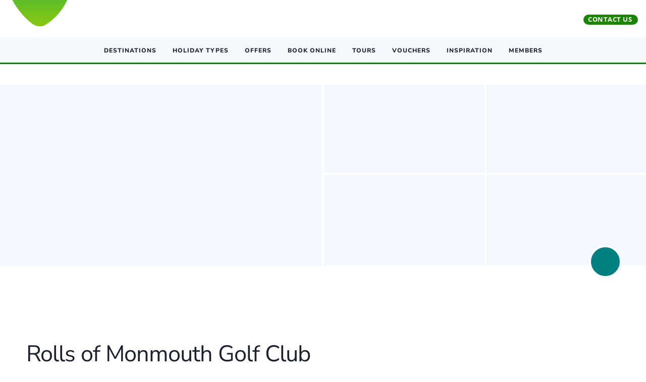

--- FILE ---
content_type: text/html;charset=utf-8
request_url: https://www.golfbreaks.com/en-gb/holidays/newport/rolls-of-monmouth-golf-club/
body_size: 152455
content:
<!DOCTYPE html><html  lang="en-gb"><head><meta charset="utf-8">
<meta name="viewport" content="width=device-width, initial-scale=1">
<script type="text/javascript" src="/ruxitagentjs_ICA7NVfqrux_10327251022105625.js" data-dtconfig="rid=RID_519342781|rpid=-1426284183|domain=golfbreaks.com|reportUrl=https://bf97618hkb.bf.dynatrace.com/bf|app=b3f4cd92e3741423|ssc=1|cors=1|owasp=1|featureHash=ICA7NVfqrux|rdnt=1|uxrgce=1|srcss=0|cuc=w4z3r7ex|srxcss=0|srxicss=0|mel=100000|lastModification=1765280883655|tp=500,50,0|srbbv=2|agentUri=/ruxitagentjs_ICA7NVfqrux_10327251022105625.js"></script><script nonce="ScSNbO8vLpxIxXyNdA6k0+Eu" type="importmap">{"imports":{"#entry":"/_nuxt/qw6KyNdc.js"}}</script>
<title>Rolls of Monmouth Golf Club, Newport - Golf Breaks &amp; Deals</title>
<script nonce="ScSNbO8vLpxIxXyNdA6k0+Eu" src="/vendor/trustpilot/tp.widget.bootstrap.min.js" async></script>
<script nonce="ScSNbO8vLpxIxXyNdA6k0+Eu" src="https://grwapi.net/widget.min.js" async></script>
<link nonce="ScSNbO8vLpxIxXyNdA6k0+Eu" rel="stylesheet" href="https://grwapi.net/assets/3.1/css/widget.min.css">
<style nonce="ScSNbO8vLpxIxXyNdA6k0+Eu" id="vuetify-theme-stylesheet">:root {
      --v-theme-background: 255,255,255;
      --v-theme-background-overlay-multiplier: 1;
      --v-theme-surface: 255,255,255;
      --v-theme-surface-overlay-multiplier: 1;
      --v-theme-surface-bright: 255,255,255;
      --v-theme-surface-bright-overlay-multiplier: 1;
      --v-theme-surface-light: 238,238,238;
      --v-theme-surface-light-overlay-multiplier: 1;
      --v-theme-surface-variant: 66,66,66;
      --v-theme-surface-variant-overlay-multiplier: 2;
      --v-theme-on-surface-variant: 238,238,238;
      --v-theme-primary: 26,133,0;
      --v-theme-primary-overlay-multiplier: 2;
      --v-theme-primary-darken-1: 31,85,146;
      --v-theme-primary-darken-1-overlay-multiplier: 2;
      --v-theme-secondary: 160,174,192;
      --v-theme-secondary-overlay-multiplier: 1;
      --v-theme-secondary-darken-1: 1,135,134;
      --v-theme-secondary-darken-1-overlay-multiplier: 1;
      --v-theme-error: 244,67,54;
      --v-theme-error-overlay-multiplier: 1;
      --v-theme-info: 58,181,242;
      --v-theme-info-overlay-multiplier: 1;
      --v-theme-success: 102,187,106;
      --v-theme-success-overlay-multiplier: 1;
      --v-theme-warning: 242,128,48;
      --v-theme-warning-overlay-multiplier: 1;
      --v-theme-accent: 0,128,128;
      --v-theme-accent-overlay-multiplier: 2;
      --v-theme-accent-alt: 77,206,207;
      --v-theme-accent-alt-overlay-multiplier: 1;
      --v-theme-error-lighten-1: 255,97,78;
      --v-theme-error-lighten-1-overlay-multiplier: 1;
      --v-theme-tw-primary: 26,133,0;
      --v-theme-tw-primary-overlay-multiplier: 2;
      --v-theme-tw-accent: 0,128,128;
      --v-theme-tw-accent-overlay-multiplier: 2;
      --v-theme-tw-secondary: 160,174,192;
      --v-theme-tw-secondary-overlay-multiplier: 1;
      --v-theme-primary-light: 198,231,193;
      --v-theme-primary-light-overlay-multiplier: 1;
      --v-theme-primary-dark: 65,182,0;
      --v-theme-primary-dark-overlay-multiplier: 1;
      --v-theme-secondary-050: 249,251,252;
      --v-theme-secondary-050-overlay-multiplier: 1;
      --v-theme-secondary-100: 247,250,252;
      --v-theme-secondary-100-overlay-multiplier: 1;
      --v-theme-secondary-200: 243,248,255;
      --v-theme-secondary-200-overlay-multiplier: 1;
      --v-theme-secondary-300: 226,232,240;
      --v-theme-secondary-300-overlay-multiplier: 1;
      --v-theme-secondary-400: 203,213,224;
      --v-theme-secondary-400-overlay-multiplier: 1;
      --v-theme-secondary-600: 113,128,150;
      --v-theme-secondary-600-overlay-multiplier: 1;
      --v-theme-secondary-700: 74,85,104;
      --v-theme-secondary-700-overlay-multiplier: 2;
      --v-theme-secondary-800: 45,55,72;
      --v-theme-secondary-800-overlay-multiplier: 2;
      --v-theme-secondary-900: 26,32,44;
      --v-theme-secondary-900-overlay-multiplier: 2;
      --v-theme-secondary-1000: 14,41,60;
      --v-theme-secondary-1000-overlay-multiplier: 2;
      --v-theme-secondary-1100: 28,49,66;
      --v-theme-secondary-1100-overlay-multiplier: 2;
      --v-theme-secondary-1200: 61,87,100;
      --v-theme-secondary-1200-overlay-multiplier: 2;
      --v-theme-secondary-1300: 43,72,87;
      --v-theme-secondary-1300-overlay-multiplier: 2;
      --v-theme-red: 244,67,54;
      --v-theme-red-overlay-multiplier: 1;
      --v-theme-red-light: 255,235,238;
      --v-theme-red-light-overlay-multiplier: 1;
      --v-theme-red-dark: 211,47,47;
      --v-theme-red-dark-overlay-multiplier: 2;
      --v-theme-pink: 233,64,122;
      --v-theme-pink-overlay-multiplier: 1;
      --v-theme-orange: 242,128,48;
      --v-theme-orange-overlay-multiplier: 1;
      --v-theme-teal: 84,182,172;
      --v-theme-teal-overlay-multiplier: 1;
      --v-theme-purple: 105,24,150;
      --v-theme-purple-overlay-multiplier: 2;
      --v-theme-green: 102,187,106;
      --v-theme-green-overlay-multiplier: 1;
      --v-theme-blue: 23,70,157;
      --v-theme-blue-overlay-multiplier: 2;
      --v-theme-blue-grey: 96,125,139;
      --v-theme-blue-grey-overlay-multiplier: 1;
      --v-theme-light-blue: 58,181,242;
      --v-theme-light-blue-overlay-multiplier: 1;
      --v-theme-yellow: 253,203,70;
      --v-theme-yellow-overlay-multiplier: 1;
      --v-theme-black: 0,0,0;
      --v-theme-black-overlay-multiplier: 2;
      --v-theme-white: 255,255,255;
      --v-theme-white-overlay-multiplier: 1;
      --v-theme-event-orange: 231,125,65;
      --v-theme-event-orange-overlay-multiplier: 1;
      --v-theme-content-hub-blue: 44,96,114;
      --v-theme-content-hub-blue-overlay-multiplier: 2;
      --v-theme-event-grey: 203,213,224;
      --v-theme-event-grey-overlay-multiplier: 1;
      --v-theme-event-grey-light: 221,227,235;
      --v-theme-event-grey-light-overlay-multiplier: 1;
      --v-theme-event-red: 211,47,48;
      --v-theme-event-red-overlay-multiplier: 2;
      --v-theme-event-border: 224,224,224;
      --v-theme-event-border-overlay-multiplier: 1;
      --v-theme-tours-yellow: 255,184,0;
      --v-theme-tours-yellow-overlay-multiplier: 1;
      --v-theme-tours-green: 66,183,0;
      --v-theme-tours-green-overlay-multiplier: 1;
      --v-theme-subscription-gold: 245,221,137;
      --v-theme-subscription-gold-overlay-multiplier: 1;
      --v-theme-on-background: 0,0,0;
      --v-theme-on-surface: 0,0,0;
      --v-theme-on-surface-bright: 0,0,0;
      --v-theme-on-surface-light: 0,0,0;
      --v-theme-on-primary: 255,255,255;
      --v-theme-on-primary-darken-1: 255,255,255;
      --v-theme-on-secondary: 0,0,0;
      --v-theme-on-secondary-darken-1: 255,255,255;
      --v-theme-on-error: 255,255,255;
      --v-theme-on-info: 0,0,0;
      --v-theme-on-success: 255,255,255;
      --v-theme-on-warning: 255,255,255;
      --v-theme-on-accent: 255,255,255;
      --v-theme-on-accent-alt: 0,0,0;
      --v-theme-on-error-lighten-1: 255,255,255;
      --v-theme-on-tw-primary: 255,255,255;
      --v-theme-on-tw-accent: 255,255,255;
      --v-theme-on-tw-secondary: 0,0,0;
      --v-theme-on-primary-light: 0,0,0;
      --v-theme-on-primary-dark: 255,255,255;
      --v-theme-on-secondary-050: 0,0,0;
      --v-theme-on-secondary-100: 0,0,0;
      --v-theme-on-secondary-200: 0,0,0;
      --v-theme-on-secondary-300: 0,0,0;
      --v-theme-on-secondary-400: 0,0,0;
      --v-theme-on-secondary-600: 255,255,255;
      --v-theme-on-secondary-700: 255,255,255;
      --v-theme-on-secondary-800: 255,255,255;
      --v-theme-on-secondary-900: 255,255,255;
      --v-theme-on-secondary-1000: 255,255,255;
      --v-theme-on-secondary-1100: 255,255,255;
      --v-theme-on-secondary-1200: 255,255,255;
      --v-theme-on-secondary-1300: 255,255,255;
      --v-theme-on-red: 255,255,255;
      --v-theme-on-red-light: 0,0,0;
      --v-theme-on-red-dark: 255,255,255;
      --v-theme-on-pink: 255,255,255;
      --v-theme-on-orange: 255,255,255;
      --v-theme-on-teal: 255,255,255;
      --v-theme-on-purple: 255,255,255;
      --v-theme-on-green: 255,255,255;
      --v-theme-on-blue: 255,255,255;
      --v-theme-on-blue-grey: 255,255,255;
      --v-theme-on-light-blue: 0,0,0;
      --v-theme-on-yellow: 0,0,0;
      --v-theme-on-black: 255,255,255;
      --v-theme-on-white: 0,0,0;
      --v-theme-on-event-orange: 255,255,255;
      --v-theme-on-content-hub-blue: 255,255,255;
      --v-theme-on-event-grey: 0,0,0;
      --v-theme-on-event-grey-light: 0,0,0;
      --v-theme-on-event-red: 255,255,255;
      --v-theme-on-event-border: 0,0,0;
      --v-theme-on-tours-yellow: 0,0,0;
      --v-theme-on-tours-green: 255,255,255;
      --v-theme-on-subscription-gold: 0,0,0;
      --v-border-color: 0, 0, 0;
      --v-border-opacity: 0.12;
      --v-high-emphasis-opacity: 0.87;
      --v-medium-emphasis-opacity: 0.6;
      --v-disabled-opacity: 0.38;
      --v-idle-opacity: 0.04;
      --v-hover-opacity: 0.04;
      --v-focus-opacity: 0.12;
      --v-selected-opacity: 0.08;
      --v-activated-opacity: 0.12;
      --v-pressed-opacity: 0.12;
      --v-dragged-opacity: 0.08;
      --v-theme-kbd: 33, 37, 41;
      --v-theme-on-kbd: 255, 255, 255;
      --v-theme-code: 245, 245, 245;
      --v-theme-on-code: 0, 0, 0;
    }
    .v-theme--light {
      color-scheme: normal;
      --v-theme-background: 255,255,255;
      --v-theme-background-overlay-multiplier: 1;
      --v-theme-surface: 255,255,255;
      --v-theme-surface-overlay-multiplier: 1;
      --v-theme-surface-bright: 255,255,255;
      --v-theme-surface-bright-overlay-multiplier: 1;
      --v-theme-surface-light: 238,238,238;
      --v-theme-surface-light-overlay-multiplier: 1;
      --v-theme-surface-variant: 66,66,66;
      --v-theme-surface-variant-overlay-multiplier: 2;
      --v-theme-on-surface-variant: 238,238,238;
      --v-theme-primary: 24,103,192;
      --v-theme-primary-overlay-multiplier: 2;
      --v-theme-primary-darken-1: 31,85,146;
      --v-theme-primary-darken-1-overlay-multiplier: 2;
      --v-theme-secondary: 72,169,166;
      --v-theme-secondary-overlay-multiplier: 1;
      --v-theme-secondary-darken-1: 1,135,134;
      --v-theme-secondary-darken-1-overlay-multiplier: 1;
      --v-theme-error: 176,0,32;
      --v-theme-error-overlay-multiplier: 2;
      --v-theme-info: 33,150,243;
      --v-theme-info-overlay-multiplier: 1;
      --v-theme-success: 76,175,80;
      --v-theme-success-overlay-multiplier: 1;
      --v-theme-warning: 251,140,0;
      --v-theme-warning-overlay-multiplier: 1;
      --v-theme-on-background: 0,0,0;
      --v-theme-on-surface: 0,0,0;
      --v-theme-on-surface-bright: 0,0,0;
      --v-theme-on-surface-light: 0,0,0;
      --v-theme-on-primary: 255,255,255;
      --v-theme-on-primary-darken-1: 255,255,255;
      --v-theme-on-secondary: 255,255,255;
      --v-theme-on-secondary-darken-1: 255,255,255;
      --v-theme-on-error: 255,255,255;
      --v-theme-on-info: 255,255,255;
      --v-theme-on-success: 255,255,255;
      --v-theme-on-warning: 255,255,255;
      --v-border-color: 0, 0, 0;
      --v-border-opacity: 0.12;
      --v-high-emphasis-opacity: 0.87;
      --v-medium-emphasis-opacity: 0.6;
      --v-disabled-opacity: 0.38;
      --v-idle-opacity: 0.04;
      --v-hover-opacity: 0.04;
      --v-focus-opacity: 0.12;
      --v-selected-opacity: 0.08;
      --v-activated-opacity: 0.12;
      --v-pressed-opacity: 0.12;
      --v-dragged-opacity: 0.08;
      --v-theme-kbd: 33, 37, 41;
      --v-theme-on-kbd: 255, 255, 255;
      --v-theme-code: 245, 245, 245;
      --v-theme-on-code: 0, 0, 0;
    }
    .v-theme--dark {
      color-scheme: dark;
      --v-theme-background: 18,18,18;
      --v-theme-background-overlay-multiplier: 1;
      --v-theme-surface: 33,33,33;
      --v-theme-surface-overlay-multiplier: 1;
      --v-theme-surface-bright: 204,191,214;
      --v-theme-surface-bright-overlay-multiplier: 2;
      --v-theme-surface-light: 66,66,66;
      --v-theme-surface-light-overlay-multiplier: 1;
      --v-theme-surface-variant: 163,163,163;
      --v-theme-surface-variant-overlay-multiplier: 2;
      --v-theme-on-surface-variant: 66,66,66;
      --v-theme-primary: 33,150,243;
      --v-theme-primary-overlay-multiplier: 2;
      --v-theme-primary-darken-1: 39,124,193;
      --v-theme-primary-darken-1-overlay-multiplier: 2;
      --v-theme-secondary: 84,182,178;
      --v-theme-secondary-overlay-multiplier: 2;
      --v-theme-secondary-darken-1: 72,169,166;
      --v-theme-secondary-darken-1-overlay-multiplier: 2;
      --v-theme-error: 207,102,121;
      --v-theme-error-overlay-multiplier: 2;
      --v-theme-info: 33,150,243;
      --v-theme-info-overlay-multiplier: 2;
      --v-theme-success: 76,175,80;
      --v-theme-success-overlay-multiplier: 2;
      --v-theme-warning: 251,140,0;
      --v-theme-warning-overlay-multiplier: 2;
      --v-theme-on-background: 255,255,255;
      --v-theme-on-surface: 255,255,255;
      --v-theme-on-surface-bright: 0,0,0;
      --v-theme-on-surface-light: 255,255,255;
      --v-theme-on-primary: 255,255,255;
      --v-theme-on-primary-darken-1: 255,255,255;
      --v-theme-on-secondary: 255,255,255;
      --v-theme-on-secondary-darken-1: 255,255,255;
      --v-theme-on-error: 255,255,255;
      --v-theme-on-info: 255,255,255;
      --v-theme-on-success: 255,255,255;
      --v-theme-on-warning: 255,255,255;
      --v-border-color: 255, 255, 255;
      --v-border-opacity: 0.12;
      --v-high-emphasis-opacity: 1;
      --v-medium-emphasis-opacity: 0.7;
      --v-disabled-opacity: 0.5;
      --v-idle-opacity: 0.1;
      --v-hover-opacity: 0.04;
      --v-focus-opacity: 0.12;
      --v-selected-opacity: 0.08;
      --v-activated-opacity: 0.12;
      --v-pressed-opacity: 0.16;
      --v-dragged-opacity: 0.08;
      --v-theme-kbd: 33, 37, 41;
      --v-theme-on-kbd: 255, 255, 255;
      --v-theme-code: 52, 52, 52;
      --v-theme-on-code: 204, 204, 204;
    }
    .v-theme--myCustomLightTheme {
      color-scheme: normal;
      --v-theme-background: 255,255,255;
      --v-theme-background-overlay-multiplier: 1;
      --v-theme-surface: 255,255,255;
      --v-theme-surface-overlay-multiplier: 1;
      --v-theme-surface-bright: 255,255,255;
      --v-theme-surface-bright-overlay-multiplier: 1;
      --v-theme-surface-light: 238,238,238;
      --v-theme-surface-light-overlay-multiplier: 1;
      --v-theme-surface-variant: 66,66,66;
      --v-theme-surface-variant-overlay-multiplier: 2;
      --v-theme-on-surface-variant: 238,238,238;
      --v-theme-primary: 26,133,0;
      --v-theme-primary-overlay-multiplier: 2;
      --v-theme-primary-darken-1: 31,85,146;
      --v-theme-primary-darken-1-overlay-multiplier: 2;
      --v-theme-secondary: 160,174,192;
      --v-theme-secondary-overlay-multiplier: 1;
      --v-theme-secondary-darken-1: 1,135,134;
      --v-theme-secondary-darken-1-overlay-multiplier: 1;
      --v-theme-error: 244,67,54;
      --v-theme-error-overlay-multiplier: 1;
      --v-theme-info: 58,181,242;
      --v-theme-info-overlay-multiplier: 1;
      --v-theme-success: 102,187,106;
      --v-theme-success-overlay-multiplier: 1;
      --v-theme-warning: 242,128,48;
      --v-theme-warning-overlay-multiplier: 1;
      --v-theme-accent: 0,128,128;
      --v-theme-accent-overlay-multiplier: 2;
      --v-theme-accent-alt: 77,206,207;
      --v-theme-accent-alt-overlay-multiplier: 1;
      --v-theme-error-lighten-1: 255,97,78;
      --v-theme-error-lighten-1-overlay-multiplier: 1;
      --v-theme-tw-primary: 26,133,0;
      --v-theme-tw-primary-overlay-multiplier: 2;
      --v-theme-tw-accent: 0,128,128;
      --v-theme-tw-accent-overlay-multiplier: 2;
      --v-theme-tw-secondary: 160,174,192;
      --v-theme-tw-secondary-overlay-multiplier: 1;
      --v-theme-primary-light: 198,231,193;
      --v-theme-primary-light-overlay-multiplier: 1;
      --v-theme-primary-dark: 65,182,0;
      --v-theme-primary-dark-overlay-multiplier: 1;
      --v-theme-secondary-050: 249,251,252;
      --v-theme-secondary-050-overlay-multiplier: 1;
      --v-theme-secondary-100: 247,250,252;
      --v-theme-secondary-100-overlay-multiplier: 1;
      --v-theme-secondary-200: 243,248,255;
      --v-theme-secondary-200-overlay-multiplier: 1;
      --v-theme-secondary-300: 226,232,240;
      --v-theme-secondary-300-overlay-multiplier: 1;
      --v-theme-secondary-400: 203,213,224;
      --v-theme-secondary-400-overlay-multiplier: 1;
      --v-theme-secondary-600: 113,128,150;
      --v-theme-secondary-600-overlay-multiplier: 1;
      --v-theme-secondary-700: 74,85,104;
      --v-theme-secondary-700-overlay-multiplier: 2;
      --v-theme-secondary-800: 45,55,72;
      --v-theme-secondary-800-overlay-multiplier: 2;
      --v-theme-secondary-900: 26,32,44;
      --v-theme-secondary-900-overlay-multiplier: 2;
      --v-theme-secondary-1000: 14,41,60;
      --v-theme-secondary-1000-overlay-multiplier: 2;
      --v-theme-secondary-1100: 28,49,66;
      --v-theme-secondary-1100-overlay-multiplier: 2;
      --v-theme-secondary-1200: 61,87,100;
      --v-theme-secondary-1200-overlay-multiplier: 2;
      --v-theme-secondary-1300: 43,72,87;
      --v-theme-secondary-1300-overlay-multiplier: 2;
      --v-theme-red: 244,67,54;
      --v-theme-red-overlay-multiplier: 1;
      --v-theme-red-light: 255,235,238;
      --v-theme-red-light-overlay-multiplier: 1;
      --v-theme-red-dark: 211,47,47;
      --v-theme-red-dark-overlay-multiplier: 2;
      --v-theme-pink: 233,64,122;
      --v-theme-pink-overlay-multiplier: 1;
      --v-theme-orange: 242,128,48;
      --v-theme-orange-overlay-multiplier: 1;
      --v-theme-teal: 84,182,172;
      --v-theme-teal-overlay-multiplier: 1;
      --v-theme-purple: 105,24,150;
      --v-theme-purple-overlay-multiplier: 2;
      --v-theme-green: 102,187,106;
      --v-theme-green-overlay-multiplier: 1;
      --v-theme-blue: 23,70,157;
      --v-theme-blue-overlay-multiplier: 2;
      --v-theme-blue-grey: 96,125,139;
      --v-theme-blue-grey-overlay-multiplier: 1;
      --v-theme-light-blue: 58,181,242;
      --v-theme-light-blue-overlay-multiplier: 1;
      --v-theme-yellow: 253,203,70;
      --v-theme-yellow-overlay-multiplier: 1;
      --v-theme-black: 0,0,0;
      --v-theme-black-overlay-multiplier: 2;
      --v-theme-white: 255,255,255;
      --v-theme-white-overlay-multiplier: 1;
      --v-theme-event-orange: 231,125,65;
      --v-theme-event-orange-overlay-multiplier: 1;
      --v-theme-content-hub-blue: 44,96,114;
      --v-theme-content-hub-blue-overlay-multiplier: 2;
      --v-theme-event-grey: 203,213,224;
      --v-theme-event-grey-overlay-multiplier: 1;
      --v-theme-event-grey-light: 221,227,235;
      --v-theme-event-grey-light-overlay-multiplier: 1;
      --v-theme-event-red: 211,47,48;
      --v-theme-event-red-overlay-multiplier: 2;
      --v-theme-event-border: 224,224,224;
      --v-theme-event-border-overlay-multiplier: 1;
      --v-theme-tours-yellow: 255,184,0;
      --v-theme-tours-yellow-overlay-multiplier: 1;
      --v-theme-tours-green: 66,183,0;
      --v-theme-tours-green-overlay-multiplier: 1;
      --v-theme-subscription-gold: 245,221,137;
      --v-theme-subscription-gold-overlay-multiplier: 1;
      --v-theme-on-background: 0,0,0;
      --v-theme-on-surface: 0,0,0;
      --v-theme-on-surface-bright: 0,0,0;
      --v-theme-on-surface-light: 0,0,0;
      --v-theme-on-primary: 255,255,255;
      --v-theme-on-primary-darken-1: 255,255,255;
      --v-theme-on-secondary: 0,0,0;
      --v-theme-on-secondary-darken-1: 255,255,255;
      --v-theme-on-error: 255,255,255;
      --v-theme-on-info: 0,0,0;
      --v-theme-on-success: 255,255,255;
      --v-theme-on-warning: 255,255,255;
      --v-theme-on-accent: 255,255,255;
      --v-theme-on-accent-alt: 0,0,0;
      --v-theme-on-error-lighten-1: 255,255,255;
      --v-theme-on-tw-primary: 255,255,255;
      --v-theme-on-tw-accent: 255,255,255;
      --v-theme-on-tw-secondary: 0,0,0;
      --v-theme-on-primary-light: 0,0,0;
      --v-theme-on-primary-dark: 255,255,255;
      --v-theme-on-secondary-050: 0,0,0;
      --v-theme-on-secondary-100: 0,0,0;
      --v-theme-on-secondary-200: 0,0,0;
      --v-theme-on-secondary-300: 0,0,0;
      --v-theme-on-secondary-400: 0,0,0;
      --v-theme-on-secondary-600: 255,255,255;
      --v-theme-on-secondary-700: 255,255,255;
      --v-theme-on-secondary-800: 255,255,255;
      --v-theme-on-secondary-900: 255,255,255;
      --v-theme-on-secondary-1000: 255,255,255;
      --v-theme-on-secondary-1100: 255,255,255;
      --v-theme-on-secondary-1200: 255,255,255;
      --v-theme-on-secondary-1300: 255,255,255;
      --v-theme-on-red: 255,255,255;
      --v-theme-on-red-light: 0,0,0;
      --v-theme-on-red-dark: 255,255,255;
      --v-theme-on-pink: 255,255,255;
      --v-theme-on-orange: 255,255,255;
      --v-theme-on-teal: 255,255,255;
      --v-theme-on-purple: 255,255,255;
      --v-theme-on-green: 255,255,255;
      --v-theme-on-blue: 255,255,255;
      --v-theme-on-blue-grey: 255,255,255;
      --v-theme-on-light-blue: 0,0,0;
      --v-theme-on-yellow: 0,0,0;
      --v-theme-on-black: 255,255,255;
      --v-theme-on-white: 0,0,0;
      --v-theme-on-event-orange: 255,255,255;
      --v-theme-on-content-hub-blue: 255,255,255;
      --v-theme-on-event-grey: 0,0,0;
      --v-theme-on-event-grey-light: 0,0,0;
      --v-theme-on-event-red: 255,255,255;
      --v-theme-on-event-border: 0,0,0;
      --v-theme-on-tours-yellow: 0,0,0;
      --v-theme-on-tours-green: 255,255,255;
      --v-theme-on-subscription-gold: 0,0,0;
      --v-border-color: 0, 0, 0;
      --v-border-opacity: 0.12;
      --v-high-emphasis-opacity: 0.87;
      --v-medium-emphasis-opacity: 0.6;
      --v-disabled-opacity: 0.38;
      --v-idle-opacity: 0.04;
      --v-hover-opacity: 0.04;
      --v-focus-opacity: 0.12;
      --v-selected-opacity: 0.08;
      --v-activated-opacity: 0.12;
      --v-pressed-opacity: 0.12;
      --v-dragged-opacity: 0.08;
      --v-theme-kbd: 33, 37, 41;
      --v-theme-on-kbd: 255, 255, 255;
      --v-theme-code: 245, 245, 245;
      --v-theme-on-code: 0, 0, 0;
    }
    .bg-background {
      --v-theme-overlay-multiplier: var(--v-theme-background-overlay-multiplier);
      background-color: rgb(var(--v-theme-background)) !important;
      color: rgb(var(--v-theme-on-background)) !important;
    }
    .bg-surface {
      --v-theme-overlay-multiplier: var(--v-theme-surface-overlay-multiplier);
      background-color: rgb(var(--v-theme-surface)) !important;
      color: rgb(var(--v-theme-on-surface)) !important;
    }
    .bg-surface-bright {
      --v-theme-overlay-multiplier: var(--v-theme-surface-bright-overlay-multiplier);
      background-color: rgb(var(--v-theme-surface-bright)) !important;
      color: rgb(var(--v-theme-on-surface-bright)) !important;
    }
    .bg-surface-light {
      --v-theme-overlay-multiplier: var(--v-theme-surface-light-overlay-multiplier);
      background-color: rgb(var(--v-theme-surface-light)) !important;
      color: rgb(var(--v-theme-on-surface-light)) !important;
    }
    .bg-surface-variant {
      --v-theme-overlay-multiplier: var(--v-theme-surface-variant-overlay-multiplier);
      background-color: rgb(var(--v-theme-surface-variant)) !important;
      color: rgb(var(--v-theme-on-surface-variant)) !important;
    }
    .bg-primary {
      --v-theme-overlay-multiplier: var(--v-theme-primary-overlay-multiplier);
      background-color: rgb(var(--v-theme-primary)) !important;
      color: rgb(var(--v-theme-on-primary)) !important;
    }
    .bg-primary-darken-1 {
      --v-theme-overlay-multiplier: var(--v-theme-primary-darken-1-overlay-multiplier);
      background-color: rgb(var(--v-theme-primary-darken-1)) !important;
      color: rgb(var(--v-theme-on-primary-darken-1)) !important;
    }
    .bg-secondary {
      --v-theme-overlay-multiplier: var(--v-theme-secondary-overlay-multiplier);
      background-color: rgb(var(--v-theme-secondary)) !important;
      color: rgb(var(--v-theme-on-secondary)) !important;
    }
    .bg-secondary-darken-1 {
      --v-theme-overlay-multiplier: var(--v-theme-secondary-darken-1-overlay-multiplier);
      background-color: rgb(var(--v-theme-secondary-darken-1)) !important;
      color: rgb(var(--v-theme-on-secondary-darken-1)) !important;
    }
    .bg-error {
      --v-theme-overlay-multiplier: var(--v-theme-error-overlay-multiplier);
      background-color: rgb(var(--v-theme-error)) !important;
      color: rgb(var(--v-theme-on-error)) !important;
    }
    .bg-info {
      --v-theme-overlay-multiplier: var(--v-theme-info-overlay-multiplier);
      background-color: rgb(var(--v-theme-info)) !important;
      color: rgb(var(--v-theme-on-info)) !important;
    }
    .bg-success {
      --v-theme-overlay-multiplier: var(--v-theme-success-overlay-multiplier);
      background-color: rgb(var(--v-theme-success)) !important;
      color: rgb(var(--v-theme-on-success)) !important;
    }
    .bg-warning {
      --v-theme-overlay-multiplier: var(--v-theme-warning-overlay-multiplier);
      background-color: rgb(var(--v-theme-warning)) !important;
      color: rgb(var(--v-theme-on-warning)) !important;
    }
    .bg-accent {
      --v-theme-overlay-multiplier: var(--v-theme-accent-overlay-multiplier);
      background-color: rgb(var(--v-theme-accent)) !important;
      color: rgb(var(--v-theme-on-accent)) !important;
    }
    .bg-accent-alt {
      --v-theme-overlay-multiplier: var(--v-theme-accent-alt-overlay-multiplier);
      background-color: rgb(var(--v-theme-accent-alt)) !important;
      color: rgb(var(--v-theme-on-accent-alt)) !important;
    }
    .bg-error-lighten-1 {
      --v-theme-overlay-multiplier: var(--v-theme-error-lighten-1-overlay-multiplier);
      background-color: rgb(var(--v-theme-error-lighten-1)) !important;
      color: rgb(var(--v-theme-on-error-lighten-1)) !important;
    }
    .bg-tw-primary {
      --v-theme-overlay-multiplier: var(--v-theme-tw-primary-overlay-multiplier);
      background-color: rgb(var(--v-theme-tw-primary)) !important;
      color: rgb(var(--v-theme-on-tw-primary)) !important;
    }
    .bg-tw-accent {
      --v-theme-overlay-multiplier: var(--v-theme-tw-accent-overlay-multiplier);
      background-color: rgb(var(--v-theme-tw-accent)) !important;
      color: rgb(var(--v-theme-on-tw-accent)) !important;
    }
    .bg-tw-secondary {
      --v-theme-overlay-multiplier: var(--v-theme-tw-secondary-overlay-multiplier);
      background-color: rgb(var(--v-theme-tw-secondary)) !important;
      color: rgb(var(--v-theme-on-tw-secondary)) !important;
    }
    .bg-primary-light {
      --v-theme-overlay-multiplier: var(--v-theme-primary-light-overlay-multiplier);
      background-color: rgb(var(--v-theme-primary-light)) !important;
      color: rgb(var(--v-theme-on-primary-light)) !important;
    }
    .bg-primary-dark {
      --v-theme-overlay-multiplier: var(--v-theme-primary-dark-overlay-multiplier);
      background-color: rgb(var(--v-theme-primary-dark)) !important;
      color: rgb(var(--v-theme-on-primary-dark)) !important;
    }
    .bg-secondary-050 {
      --v-theme-overlay-multiplier: var(--v-theme-secondary-050-overlay-multiplier);
      background-color: rgb(var(--v-theme-secondary-050)) !important;
      color: rgb(var(--v-theme-on-secondary-050)) !important;
    }
    .bg-secondary-100 {
      --v-theme-overlay-multiplier: var(--v-theme-secondary-100-overlay-multiplier);
      background-color: rgb(var(--v-theme-secondary-100)) !important;
      color: rgb(var(--v-theme-on-secondary-100)) !important;
    }
    .bg-secondary-200 {
      --v-theme-overlay-multiplier: var(--v-theme-secondary-200-overlay-multiplier);
      background-color: rgb(var(--v-theme-secondary-200)) !important;
      color: rgb(var(--v-theme-on-secondary-200)) !important;
    }
    .bg-secondary-300 {
      --v-theme-overlay-multiplier: var(--v-theme-secondary-300-overlay-multiplier);
      background-color: rgb(var(--v-theme-secondary-300)) !important;
      color: rgb(var(--v-theme-on-secondary-300)) !important;
    }
    .bg-secondary-400 {
      --v-theme-overlay-multiplier: var(--v-theme-secondary-400-overlay-multiplier);
      background-color: rgb(var(--v-theme-secondary-400)) !important;
      color: rgb(var(--v-theme-on-secondary-400)) !important;
    }
    .bg-secondary-600 {
      --v-theme-overlay-multiplier: var(--v-theme-secondary-600-overlay-multiplier);
      background-color: rgb(var(--v-theme-secondary-600)) !important;
      color: rgb(var(--v-theme-on-secondary-600)) !important;
    }
    .bg-secondary-700 {
      --v-theme-overlay-multiplier: var(--v-theme-secondary-700-overlay-multiplier);
      background-color: rgb(var(--v-theme-secondary-700)) !important;
      color: rgb(var(--v-theme-on-secondary-700)) !important;
    }
    .bg-secondary-800 {
      --v-theme-overlay-multiplier: var(--v-theme-secondary-800-overlay-multiplier);
      background-color: rgb(var(--v-theme-secondary-800)) !important;
      color: rgb(var(--v-theme-on-secondary-800)) !important;
    }
    .bg-secondary-900 {
      --v-theme-overlay-multiplier: var(--v-theme-secondary-900-overlay-multiplier);
      background-color: rgb(var(--v-theme-secondary-900)) !important;
      color: rgb(var(--v-theme-on-secondary-900)) !important;
    }
    .bg-secondary-1000 {
      --v-theme-overlay-multiplier: var(--v-theme-secondary-1000-overlay-multiplier);
      background-color: rgb(var(--v-theme-secondary-1000)) !important;
      color: rgb(var(--v-theme-on-secondary-1000)) !important;
    }
    .bg-secondary-1100 {
      --v-theme-overlay-multiplier: var(--v-theme-secondary-1100-overlay-multiplier);
      background-color: rgb(var(--v-theme-secondary-1100)) !important;
      color: rgb(var(--v-theme-on-secondary-1100)) !important;
    }
    .bg-secondary-1200 {
      --v-theme-overlay-multiplier: var(--v-theme-secondary-1200-overlay-multiplier);
      background-color: rgb(var(--v-theme-secondary-1200)) !important;
      color: rgb(var(--v-theme-on-secondary-1200)) !important;
    }
    .bg-secondary-1300 {
      --v-theme-overlay-multiplier: var(--v-theme-secondary-1300-overlay-multiplier);
      background-color: rgb(var(--v-theme-secondary-1300)) !important;
      color: rgb(var(--v-theme-on-secondary-1300)) !important;
    }
    .bg-red {
      --v-theme-overlay-multiplier: var(--v-theme-red-overlay-multiplier);
      background-color: rgb(var(--v-theme-red)) !important;
      color: rgb(var(--v-theme-on-red)) !important;
    }
    .bg-red-light {
      --v-theme-overlay-multiplier: var(--v-theme-red-light-overlay-multiplier);
      background-color: rgb(var(--v-theme-red-light)) !important;
      color: rgb(var(--v-theme-on-red-light)) !important;
    }
    .bg-red-dark {
      --v-theme-overlay-multiplier: var(--v-theme-red-dark-overlay-multiplier);
      background-color: rgb(var(--v-theme-red-dark)) !important;
      color: rgb(var(--v-theme-on-red-dark)) !important;
    }
    .bg-pink {
      --v-theme-overlay-multiplier: var(--v-theme-pink-overlay-multiplier);
      background-color: rgb(var(--v-theme-pink)) !important;
      color: rgb(var(--v-theme-on-pink)) !important;
    }
    .bg-orange {
      --v-theme-overlay-multiplier: var(--v-theme-orange-overlay-multiplier);
      background-color: rgb(var(--v-theme-orange)) !important;
      color: rgb(var(--v-theme-on-orange)) !important;
    }
    .bg-teal {
      --v-theme-overlay-multiplier: var(--v-theme-teal-overlay-multiplier);
      background-color: rgb(var(--v-theme-teal)) !important;
      color: rgb(var(--v-theme-on-teal)) !important;
    }
    .bg-purple {
      --v-theme-overlay-multiplier: var(--v-theme-purple-overlay-multiplier);
      background-color: rgb(var(--v-theme-purple)) !important;
      color: rgb(var(--v-theme-on-purple)) !important;
    }
    .bg-green {
      --v-theme-overlay-multiplier: var(--v-theme-green-overlay-multiplier);
      background-color: rgb(var(--v-theme-green)) !important;
      color: rgb(var(--v-theme-on-green)) !important;
    }
    .bg-blue {
      --v-theme-overlay-multiplier: var(--v-theme-blue-overlay-multiplier);
      background-color: rgb(var(--v-theme-blue)) !important;
      color: rgb(var(--v-theme-on-blue)) !important;
    }
    .bg-blue-grey {
      --v-theme-overlay-multiplier: var(--v-theme-blue-grey-overlay-multiplier);
      background-color: rgb(var(--v-theme-blue-grey)) !important;
      color: rgb(var(--v-theme-on-blue-grey)) !important;
    }
    .bg-light-blue {
      --v-theme-overlay-multiplier: var(--v-theme-light-blue-overlay-multiplier);
      background-color: rgb(var(--v-theme-light-blue)) !important;
      color: rgb(var(--v-theme-on-light-blue)) !important;
    }
    .bg-yellow {
      --v-theme-overlay-multiplier: var(--v-theme-yellow-overlay-multiplier);
      background-color: rgb(var(--v-theme-yellow)) !important;
      color: rgb(var(--v-theme-on-yellow)) !important;
    }
    .bg-black {
      --v-theme-overlay-multiplier: var(--v-theme-black-overlay-multiplier);
      background-color: rgb(var(--v-theme-black)) !important;
      color: rgb(var(--v-theme-on-black)) !important;
    }
    .bg-white {
      --v-theme-overlay-multiplier: var(--v-theme-white-overlay-multiplier);
      background-color: rgb(var(--v-theme-white)) !important;
      color: rgb(var(--v-theme-on-white)) !important;
    }
    .bg-event-orange {
      --v-theme-overlay-multiplier: var(--v-theme-event-orange-overlay-multiplier);
      background-color: rgb(var(--v-theme-event-orange)) !important;
      color: rgb(var(--v-theme-on-event-orange)) !important;
    }
    .bg-content-hub-blue {
      --v-theme-overlay-multiplier: var(--v-theme-content-hub-blue-overlay-multiplier);
      background-color: rgb(var(--v-theme-content-hub-blue)) !important;
      color: rgb(var(--v-theme-on-content-hub-blue)) !important;
    }
    .bg-event-grey {
      --v-theme-overlay-multiplier: var(--v-theme-event-grey-overlay-multiplier);
      background-color: rgb(var(--v-theme-event-grey)) !important;
      color: rgb(var(--v-theme-on-event-grey)) !important;
    }
    .bg-event-grey-light {
      --v-theme-overlay-multiplier: var(--v-theme-event-grey-light-overlay-multiplier);
      background-color: rgb(var(--v-theme-event-grey-light)) !important;
      color: rgb(var(--v-theme-on-event-grey-light)) !important;
    }
    .bg-event-red {
      --v-theme-overlay-multiplier: var(--v-theme-event-red-overlay-multiplier);
      background-color: rgb(var(--v-theme-event-red)) !important;
      color: rgb(var(--v-theme-on-event-red)) !important;
    }
    .bg-event-border {
      --v-theme-overlay-multiplier: var(--v-theme-event-border-overlay-multiplier);
      background-color: rgb(var(--v-theme-event-border)) !important;
      color: rgb(var(--v-theme-on-event-border)) !important;
    }
    .bg-tours-yellow {
      --v-theme-overlay-multiplier: var(--v-theme-tours-yellow-overlay-multiplier);
      background-color: rgb(var(--v-theme-tours-yellow)) !important;
      color: rgb(var(--v-theme-on-tours-yellow)) !important;
    }
    .bg-tours-green {
      --v-theme-overlay-multiplier: var(--v-theme-tours-green-overlay-multiplier);
      background-color: rgb(var(--v-theme-tours-green)) !important;
      color: rgb(var(--v-theme-on-tours-green)) !important;
    }
    .bg-subscription-gold {
      --v-theme-overlay-multiplier: var(--v-theme-subscription-gold-overlay-multiplier);
      background-color: rgb(var(--v-theme-subscription-gold)) !important;
      color: rgb(var(--v-theme-on-subscription-gold)) !important;
    }
    .text-background {
      color: rgb(var(--v-theme-background)) !important;
    }
    .border-background {
      --v-border-color: var(--v-theme-background);
    }
    .text-surface {
      color: rgb(var(--v-theme-surface)) !important;
    }
    .border-surface {
      --v-border-color: var(--v-theme-surface);
    }
    .text-surface-bright {
      color: rgb(var(--v-theme-surface-bright)) !important;
    }
    .border-surface-bright {
      --v-border-color: var(--v-theme-surface-bright);
    }
    .text-surface-light {
      color: rgb(var(--v-theme-surface-light)) !important;
    }
    .border-surface-light {
      --v-border-color: var(--v-theme-surface-light);
    }
    .text-surface-variant {
      color: rgb(var(--v-theme-surface-variant)) !important;
    }
    .border-surface-variant {
      --v-border-color: var(--v-theme-surface-variant);
    }
    .on-surface-variant {
      color: rgb(var(--v-theme-on-surface-variant)) !important;
    }
    .text-primary {
      color: rgb(var(--v-theme-primary)) !important;
    }
    .border-primary {
      --v-border-color: var(--v-theme-primary);
    }
    .text-primary-darken-1 {
      color: rgb(var(--v-theme-primary-darken-1)) !important;
    }
    .border-primary-darken-1 {
      --v-border-color: var(--v-theme-primary-darken-1);
    }
    .text-secondary {
      color: rgb(var(--v-theme-secondary)) !important;
    }
    .border-secondary {
      --v-border-color: var(--v-theme-secondary);
    }
    .text-secondary-darken-1 {
      color: rgb(var(--v-theme-secondary-darken-1)) !important;
    }
    .border-secondary-darken-1 {
      --v-border-color: var(--v-theme-secondary-darken-1);
    }
    .text-error {
      color: rgb(var(--v-theme-error)) !important;
    }
    .border-error {
      --v-border-color: var(--v-theme-error);
    }
    .text-info {
      color: rgb(var(--v-theme-info)) !important;
    }
    .border-info {
      --v-border-color: var(--v-theme-info);
    }
    .text-success {
      color: rgb(var(--v-theme-success)) !important;
    }
    .border-success {
      --v-border-color: var(--v-theme-success);
    }
    .text-warning {
      color: rgb(var(--v-theme-warning)) !important;
    }
    .border-warning {
      --v-border-color: var(--v-theme-warning);
    }
    .on-background {
      color: rgb(var(--v-theme-on-background)) !important;
    }
    .on-surface {
      color: rgb(var(--v-theme-on-surface)) !important;
    }
    .on-surface-bright {
      color: rgb(var(--v-theme-on-surface-bright)) !important;
    }
    .on-surface-light {
      color: rgb(var(--v-theme-on-surface-light)) !important;
    }
    .on-primary {
      color: rgb(var(--v-theme-on-primary)) !important;
    }
    .on-primary-darken-1 {
      color: rgb(var(--v-theme-on-primary-darken-1)) !important;
    }
    .on-secondary {
      color: rgb(var(--v-theme-on-secondary)) !important;
    }
    .on-secondary-darken-1 {
      color: rgb(var(--v-theme-on-secondary-darken-1)) !important;
    }
    .on-error {
      color: rgb(var(--v-theme-on-error)) !important;
    }
    .on-info {
      color: rgb(var(--v-theme-on-info)) !important;
    }
    .on-success {
      color: rgb(var(--v-theme-on-success)) !important;
    }
    .on-warning {
      color: rgb(var(--v-theme-on-warning)) !important;
    }
    .text-accent {
      color: rgb(var(--v-theme-accent)) !important;
    }
    .border-accent {
      --v-border-color: var(--v-theme-accent);
    }
    .text-accent-alt {
      color: rgb(var(--v-theme-accent-alt)) !important;
    }
    .border-accent-alt {
      --v-border-color: var(--v-theme-accent-alt);
    }
    .text-error-lighten-1 {
      color: rgb(var(--v-theme-error-lighten-1)) !important;
    }
    .border-error-lighten-1 {
      --v-border-color: var(--v-theme-error-lighten-1);
    }
    .text-tw-primary {
      color: rgb(var(--v-theme-tw-primary)) !important;
    }
    .border-tw-primary {
      --v-border-color: var(--v-theme-tw-primary);
    }
    .text-tw-accent {
      color: rgb(var(--v-theme-tw-accent)) !important;
    }
    .border-tw-accent {
      --v-border-color: var(--v-theme-tw-accent);
    }
    .text-tw-secondary {
      color: rgb(var(--v-theme-tw-secondary)) !important;
    }
    .border-tw-secondary {
      --v-border-color: var(--v-theme-tw-secondary);
    }
    .text-primary-light {
      color: rgb(var(--v-theme-primary-light)) !important;
    }
    .border-primary-light {
      --v-border-color: var(--v-theme-primary-light);
    }
    .text-primary-dark {
      color: rgb(var(--v-theme-primary-dark)) !important;
    }
    .border-primary-dark {
      --v-border-color: var(--v-theme-primary-dark);
    }
    .text-secondary-050 {
      color: rgb(var(--v-theme-secondary-050)) !important;
    }
    .border-secondary-050 {
      --v-border-color: var(--v-theme-secondary-050);
    }
    .text-secondary-100 {
      color: rgb(var(--v-theme-secondary-100)) !important;
    }
    .border-secondary-100 {
      --v-border-color: var(--v-theme-secondary-100);
    }
    .text-secondary-200 {
      color: rgb(var(--v-theme-secondary-200)) !important;
    }
    .border-secondary-200 {
      --v-border-color: var(--v-theme-secondary-200);
    }
    .text-secondary-300 {
      color: rgb(var(--v-theme-secondary-300)) !important;
    }
    .border-secondary-300 {
      --v-border-color: var(--v-theme-secondary-300);
    }
    .text-secondary-400 {
      color: rgb(var(--v-theme-secondary-400)) !important;
    }
    .border-secondary-400 {
      --v-border-color: var(--v-theme-secondary-400);
    }
    .text-secondary-600 {
      color: rgb(var(--v-theme-secondary-600)) !important;
    }
    .border-secondary-600 {
      --v-border-color: var(--v-theme-secondary-600);
    }
    .text-secondary-700 {
      color: rgb(var(--v-theme-secondary-700)) !important;
    }
    .border-secondary-700 {
      --v-border-color: var(--v-theme-secondary-700);
    }
    .text-secondary-800 {
      color: rgb(var(--v-theme-secondary-800)) !important;
    }
    .border-secondary-800 {
      --v-border-color: var(--v-theme-secondary-800);
    }
    .text-secondary-900 {
      color: rgb(var(--v-theme-secondary-900)) !important;
    }
    .border-secondary-900 {
      --v-border-color: var(--v-theme-secondary-900);
    }
    .text-secondary-1000 {
      color: rgb(var(--v-theme-secondary-1000)) !important;
    }
    .border-secondary-1000 {
      --v-border-color: var(--v-theme-secondary-1000);
    }
    .text-secondary-1100 {
      color: rgb(var(--v-theme-secondary-1100)) !important;
    }
    .border-secondary-1100 {
      --v-border-color: var(--v-theme-secondary-1100);
    }
    .text-secondary-1200 {
      color: rgb(var(--v-theme-secondary-1200)) !important;
    }
    .border-secondary-1200 {
      --v-border-color: var(--v-theme-secondary-1200);
    }
    .text-secondary-1300 {
      color: rgb(var(--v-theme-secondary-1300)) !important;
    }
    .border-secondary-1300 {
      --v-border-color: var(--v-theme-secondary-1300);
    }
    .text-red {
      color: rgb(var(--v-theme-red)) !important;
    }
    .border-red {
      --v-border-color: var(--v-theme-red);
    }
    .text-red-light {
      color: rgb(var(--v-theme-red-light)) !important;
    }
    .border-red-light {
      --v-border-color: var(--v-theme-red-light);
    }
    .text-red-dark {
      color: rgb(var(--v-theme-red-dark)) !important;
    }
    .border-red-dark {
      --v-border-color: var(--v-theme-red-dark);
    }
    .text-pink {
      color: rgb(var(--v-theme-pink)) !important;
    }
    .border-pink {
      --v-border-color: var(--v-theme-pink);
    }
    .text-orange {
      color: rgb(var(--v-theme-orange)) !important;
    }
    .border-orange {
      --v-border-color: var(--v-theme-orange);
    }
    .text-teal {
      color: rgb(var(--v-theme-teal)) !important;
    }
    .border-teal {
      --v-border-color: var(--v-theme-teal);
    }
    .text-purple {
      color: rgb(var(--v-theme-purple)) !important;
    }
    .border-purple {
      --v-border-color: var(--v-theme-purple);
    }
    .text-green {
      color: rgb(var(--v-theme-green)) !important;
    }
    .border-green {
      --v-border-color: var(--v-theme-green);
    }
    .text-blue {
      color: rgb(var(--v-theme-blue)) !important;
    }
    .border-blue {
      --v-border-color: var(--v-theme-blue);
    }
    .text-blue-grey {
      color: rgb(var(--v-theme-blue-grey)) !important;
    }
    .border-blue-grey {
      --v-border-color: var(--v-theme-blue-grey);
    }
    .text-light-blue {
      color: rgb(var(--v-theme-light-blue)) !important;
    }
    .border-light-blue {
      --v-border-color: var(--v-theme-light-blue);
    }
    .text-yellow {
      color: rgb(var(--v-theme-yellow)) !important;
    }
    .border-yellow {
      --v-border-color: var(--v-theme-yellow);
    }
    .text-black {
      color: rgb(var(--v-theme-black)) !important;
    }
    .border-black {
      --v-border-color: var(--v-theme-black);
    }
    .text-white {
      color: rgb(var(--v-theme-white)) !important;
    }
    .border-white {
      --v-border-color: var(--v-theme-white);
    }
    .text-event-orange {
      color: rgb(var(--v-theme-event-orange)) !important;
    }
    .border-event-orange {
      --v-border-color: var(--v-theme-event-orange);
    }
    .text-content-hub-blue {
      color: rgb(var(--v-theme-content-hub-blue)) !important;
    }
    .border-content-hub-blue {
      --v-border-color: var(--v-theme-content-hub-blue);
    }
    .text-event-grey {
      color: rgb(var(--v-theme-event-grey)) !important;
    }
    .border-event-grey {
      --v-border-color: var(--v-theme-event-grey);
    }
    .text-event-grey-light {
      color: rgb(var(--v-theme-event-grey-light)) !important;
    }
    .border-event-grey-light {
      --v-border-color: var(--v-theme-event-grey-light);
    }
    .text-event-red {
      color: rgb(var(--v-theme-event-red)) !important;
    }
    .border-event-red {
      --v-border-color: var(--v-theme-event-red);
    }
    .text-event-border {
      color: rgb(var(--v-theme-event-border)) !important;
    }
    .border-event-border {
      --v-border-color: var(--v-theme-event-border);
    }
    .text-tours-yellow {
      color: rgb(var(--v-theme-tours-yellow)) !important;
    }
    .border-tours-yellow {
      --v-border-color: var(--v-theme-tours-yellow);
    }
    .text-tours-green {
      color: rgb(var(--v-theme-tours-green)) !important;
    }
    .border-tours-green {
      --v-border-color: var(--v-theme-tours-green);
    }
    .text-subscription-gold {
      color: rgb(var(--v-theme-subscription-gold)) !important;
    }
    .border-subscription-gold {
      --v-border-color: var(--v-theme-subscription-gold);
    }
    .on-accent {
      color: rgb(var(--v-theme-on-accent)) !important;
    }
    .on-accent-alt {
      color: rgb(var(--v-theme-on-accent-alt)) !important;
    }
    .on-error-lighten-1 {
      color: rgb(var(--v-theme-on-error-lighten-1)) !important;
    }
    .on-tw-primary {
      color: rgb(var(--v-theme-on-tw-primary)) !important;
    }
    .on-tw-accent {
      color: rgb(var(--v-theme-on-tw-accent)) !important;
    }
    .on-tw-secondary {
      color: rgb(var(--v-theme-on-tw-secondary)) !important;
    }
    .on-primary-light {
      color: rgb(var(--v-theme-on-primary-light)) !important;
    }
    .on-primary-dark {
      color: rgb(var(--v-theme-on-primary-dark)) !important;
    }
    .on-secondary-050 {
      color: rgb(var(--v-theme-on-secondary-050)) !important;
    }
    .on-secondary-100 {
      color: rgb(var(--v-theme-on-secondary-100)) !important;
    }
    .on-secondary-200 {
      color: rgb(var(--v-theme-on-secondary-200)) !important;
    }
    .on-secondary-300 {
      color: rgb(var(--v-theme-on-secondary-300)) !important;
    }
    .on-secondary-400 {
      color: rgb(var(--v-theme-on-secondary-400)) !important;
    }
    .on-secondary-600 {
      color: rgb(var(--v-theme-on-secondary-600)) !important;
    }
    .on-secondary-700 {
      color: rgb(var(--v-theme-on-secondary-700)) !important;
    }
    .on-secondary-800 {
      color: rgb(var(--v-theme-on-secondary-800)) !important;
    }
    .on-secondary-900 {
      color: rgb(var(--v-theme-on-secondary-900)) !important;
    }
    .on-secondary-1000 {
      color: rgb(var(--v-theme-on-secondary-1000)) !important;
    }
    .on-secondary-1100 {
      color: rgb(var(--v-theme-on-secondary-1100)) !important;
    }
    .on-secondary-1200 {
      color: rgb(var(--v-theme-on-secondary-1200)) !important;
    }
    .on-secondary-1300 {
      color: rgb(var(--v-theme-on-secondary-1300)) !important;
    }
    .on-red {
      color: rgb(var(--v-theme-on-red)) !important;
    }
    .on-red-light {
      color: rgb(var(--v-theme-on-red-light)) !important;
    }
    .on-red-dark {
      color: rgb(var(--v-theme-on-red-dark)) !important;
    }
    .on-pink {
      color: rgb(var(--v-theme-on-pink)) !important;
    }
    .on-orange {
      color: rgb(var(--v-theme-on-orange)) !important;
    }
    .on-teal {
      color: rgb(var(--v-theme-on-teal)) !important;
    }
    .on-purple {
      color: rgb(var(--v-theme-on-purple)) !important;
    }
    .on-green {
      color: rgb(var(--v-theme-on-green)) !important;
    }
    .on-blue {
      color: rgb(var(--v-theme-on-blue)) !important;
    }
    .on-blue-grey {
      color: rgb(var(--v-theme-on-blue-grey)) !important;
    }
    .on-light-blue {
      color: rgb(var(--v-theme-on-light-blue)) !important;
    }
    .on-yellow {
      color: rgb(var(--v-theme-on-yellow)) !important;
    }
    .on-black {
      color: rgb(var(--v-theme-on-black)) !important;
    }
    .on-white {
      color: rgb(var(--v-theme-on-white)) !important;
    }
    .on-event-orange {
      color: rgb(var(--v-theme-on-event-orange)) !important;
    }
    .on-content-hub-blue {
      color: rgb(var(--v-theme-on-content-hub-blue)) !important;
    }
    .on-event-grey {
      color: rgb(var(--v-theme-on-event-grey)) !important;
    }
    .on-event-grey-light {
      color: rgb(var(--v-theme-on-event-grey-light)) !important;
    }
    .on-event-red {
      color: rgb(var(--v-theme-on-event-red)) !important;
    }
    .on-event-border {
      color: rgb(var(--v-theme-on-event-border)) !important;
    }
    .on-tours-yellow {
      color: rgb(var(--v-theme-on-tours-yellow)) !important;
    }
    .on-tours-green {
      color: rgb(var(--v-theme-on-tours-green)) !important;
    }
    .on-subscription-gold {
      color: rgb(var(--v-theme-on-subscription-gold)) !important;
    }
</style>
<link nonce="ScSNbO8vLpxIxXyNdA6k0+Eu" rel="stylesheet" href="/_nuxt/style.DXx9DWEb.css" crossorigin>
<link nonce="ScSNbO8vLpxIxXyNdA6k0+Eu" rel="modulepreload" as="script" crossorigin href="/_nuxt/qw6KyNdc.js">
<link nonce="ScSNbO8vLpxIxXyNdA6k0+Eu" rel="modulepreload" as="script" crossorigin href="/_nuxt/CXt3WFVG.js">
<link nonce="ScSNbO8vLpxIxXyNdA6k0+Eu" rel="modulepreload" as="script" crossorigin href="/_nuxt/DpDhxZJM.js">
<link nonce="ScSNbO8vLpxIxXyNdA6k0+Eu" rel="modulepreload" as="script" crossorigin href="/_nuxt/CybN_AZF.js">
<link nonce="ScSNbO8vLpxIxXyNdA6k0+Eu" rel="modulepreload" as="script" crossorigin href="/_nuxt/BStHWWFT.js">
<link nonce="ScSNbO8vLpxIxXyNdA6k0+Eu" rel="modulepreload" as="script" crossorigin href="/_nuxt/Dir37a6d.js">
<link nonce="ScSNbO8vLpxIxXyNdA6k0+Eu" rel="modulepreload" as="script" crossorigin href="/_nuxt/sWoB4k2i.js">
<link nonce="ScSNbO8vLpxIxXyNdA6k0+Eu" rel="modulepreload" as="script" crossorigin href="/_nuxt/kyZoyfWR.js">
<link nonce="ScSNbO8vLpxIxXyNdA6k0+Eu" rel="modulepreload" as="script" crossorigin href="/_nuxt/DZU7V1EZ.js">
<link nonce="ScSNbO8vLpxIxXyNdA6k0+Eu" rel="modulepreload" as="script" crossorigin href="/_nuxt/lCcsVtwU.js">
<link nonce="ScSNbO8vLpxIxXyNdA6k0+Eu" rel="modulepreload" as="script" crossorigin href="/_nuxt/DH4GWLyN.js">
<link nonce="ScSNbO8vLpxIxXyNdA6k0+Eu" rel="modulepreload" as="script" crossorigin href="/_nuxt/B775r7Dy.js">
<link nonce="ScSNbO8vLpxIxXyNdA6k0+Eu" rel="modulepreload" as="script" crossorigin href="/_nuxt/Bg9a-zD5.js">
<link nonce="ScSNbO8vLpxIxXyNdA6k0+Eu" rel="modulepreload" as="script" crossorigin href="/_nuxt/CW_9QM3c.js">
<link nonce="ScSNbO8vLpxIxXyNdA6k0+Eu" rel="modulepreload" as="script" crossorigin href="/_nuxt/D_my7j8z.js">
<link nonce="ScSNbO8vLpxIxXyNdA6k0+Eu" rel="modulepreload" as="script" crossorigin href="/_nuxt/juzboXso.js">
<link nonce="ScSNbO8vLpxIxXyNdA6k0+Eu" rel="modulepreload" as="script" crossorigin href="/_nuxt/B1RerG43.js">
<link nonce="ScSNbO8vLpxIxXyNdA6k0+Eu" rel="modulepreload" as="script" crossorigin href="/_nuxt/CZdMb0uQ.js">
<link nonce="ScSNbO8vLpxIxXyNdA6k0+Eu" rel="modulepreload" as="script" crossorigin href="/_nuxt/Dfa7uATT.js">
<link nonce="ScSNbO8vLpxIxXyNdA6k0+Eu" rel="modulepreload" as="script" crossorigin href="/_nuxt/975jcQUu.js">
<link nonce="ScSNbO8vLpxIxXyNdA6k0+Eu" rel="modulepreload" as="script" crossorigin href="/_nuxt/DD4atJFu.js">
<link nonce="ScSNbO8vLpxIxXyNdA6k0+Eu" rel="modulepreload" as="script" crossorigin href="/_nuxt/Bzm1Kvpd.js">
<link nonce="ScSNbO8vLpxIxXyNdA6k0+Eu" rel="modulepreload" as="script" crossorigin href="/_nuxt/80w7z1-D.js">
<link nonce="ScSNbO8vLpxIxXyNdA6k0+Eu" rel="modulepreload" as="script" crossorigin href="/_nuxt/-X52e1dr.js">
<link nonce="ScSNbO8vLpxIxXyNdA6k0+Eu" rel="modulepreload" as="script" crossorigin href="/_nuxt/BRIITHsd.js">
<link nonce="ScSNbO8vLpxIxXyNdA6k0+Eu" rel="modulepreload" as="script" crossorigin href="/_nuxt/Dtsxwo5j.js">
<link nonce="ScSNbO8vLpxIxXyNdA6k0+Eu" rel="modulepreload" as="script" crossorigin href="/_nuxt/ChBmsra7.js">
<link nonce="ScSNbO8vLpxIxXyNdA6k0+Eu" rel="modulepreload" as="script" crossorigin href="/_nuxt/BdI6MWSn.js">
<link nonce="ScSNbO8vLpxIxXyNdA6k0+Eu" rel="modulepreload" as="script" crossorigin href="/_nuxt/BXgaHrBF.js">
<link nonce="ScSNbO8vLpxIxXyNdA6k0+Eu" rel="modulepreload" as="script" crossorigin href="/_nuxt/BjpIEMua.js">
<link nonce="ScSNbO8vLpxIxXyNdA6k0+Eu" rel="modulepreload" as="script" crossorigin href="/_nuxt/BCowtkPr.js">
<link nonce="ScSNbO8vLpxIxXyNdA6k0+Eu" rel="modulepreload" as="script" crossorigin href="/_nuxt/C66V_V67.js">
<link nonce="ScSNbO8vLpxIxXyNdA6k0+Eu" rel="modulepreload" as="script" crossorigin href="/_nuxt/feYoj1nW.js">
<link nonce="ScSNbO8vLpxIxXyNdA6k0+Eu" rel="modulepreload" as="script" crossorigin href="/_nuxt/0TDT2gB7.js">
<link nonce="ScSNbO8vLpxIxXyNdA6k0+Eu" rel="modulepreload" as="script" crossorigin href="/_nuxt/Cf5Cc_Sl.js">
<link nonce="ScSNbO8vLpxIxXyNdA6k0+Eu" rel="modulepreload" as="script" crossorigin href="/_nuxt/BAJXihb1.js">
<link nonce="ScSNbO8vLpxIxXyNdA6k0+Eu" rel="modulepreload" as="script" crossorigin href="/_nuxt/Dr1MCqHf.js">
<link nonce="ScSNbO8vLpxIxXyNdA6k0+Eu" rel="modulepreload" as="script" crossorigin href="/_nuxt/CT69wiHH.js">
<link nonce="ScSNbO8vLpxIxXyNdA6k0+Eu" rel="modulepreload" as="script" crossorigin href="/_nuxt/7ET3F8hU.js">
<link nonce="ScSNbO8vLpxIxXyNdA6k0+Eu" rel="modulepreload" as="script" crossorigin href="/_nuxt/CIxbbPje.js">
<link nonce="ScSNbO8vLpxIxXyNdA6k0+Eu" rel="modulepreload" as="script" crossorigin href="/_nuxt/Bavqy6Sj.js">
<link nonce="ScSNbO8vLpxIxXyNdA6k0+Eu" rel="modulepreload" as="script" crossorigin href="/_nuxt/Ce8QCCwt.js">
<link nonce="ScSNbO8vLpxIxXyNdA6k0+Eu" rel="modulepreload" as="script" crossorigin href="/_nuxt/DlfDYL_o.js">
<link nonce="ScSNbO8vLpxIxXyNdA6k0+Eu" rel="modulepreload" as="script" crossorigin href="/_nuxt/BoXrFKks.js">
<link nonce="ScSNbO8vLpxIxXyNdA6k0+Eu" rel="modulepreload" as="script" crossorigin href="/_nuxt/Cx5ao59z.js">
<link nonce="ScSNbO8vLpxIxXyNdA6k0+Eu" rel="modulepreload" as="script" crossorigin href="/_nuxt/CQqPfM7I.js">
<link nonce="ScSNbO8vLpxIxXyNdA6k0+Eu" rel="modulepreload" as="script" crossorigin href="/_nuxt/BA7bRE8L.js">
<link nonce="ScSNbO8vLpxIxXyNdA6k0+Eu" rel="modulepreload" as="script" crossorigin href="/_nuxt/Brb9Vp76.js">
<link nonce="ScSNbO8vLpxIxXyNdA6k0+Eu" rel="modulepreload" as="script" crossorigin href="/_nuxt/CD-62nuy.js">
<link nonce="ScSNbO8vLpxIxXyNdA6k0+Eu" rel="modulepreload" as="script" crossorigin href="/_nuxt/H5zhSzOr.js">
<link nonce="ScSNbO8vLpxIxXyNdA6k0+Eu" rel="modulepreload" as="script" crossorigin href="/_nuxt/CRUF3D9D.js">
<link nonce="ScSNbO8vLpxIxXyNdA6k0+Eu" rel="modulepreload" as="script" crossorigin href="/_nuxt/O6BGKQu5.js">
<link nonce="ScSNbO8vLpxIxXyNdA6k0+Eu" rel="modulepreload" as="script" crossorigin href="/_nuxt/CUTSaR57.js">
<link nonce="ScSNbO8vLpxIxXyNdA6k0+Eu" rel="modulepreload" as="script" crossorigin href="/_nuxt/C442um9u.js">
<link nonce="ScSNbO8vLpxIxXyNdA6k0+Eu" rel="modulepreload" as="script" crossorigin href="/_nuxt/CrW6WxiX.js">
<link nonce="ScSNbO8vLpxIxXyNdA6k0+Eu" rel="modulepreload" as="script" crossorigin href="/_nuxt/CX2rhCWg.js">
<link nonce="ScSNbO8vLpxIxXyNdA6k0+Eu" rel="modulepreload" as="script" crossorigin href="/_nuxt/CdkBLlMy.js">
<link nonce="ScSNbO8vLpxIxXyNdA6k0+Eu" rel="modulepreload" as="script" crossorigin href="/_nuxt/B0TZ9b2Q.js">
<link nonce="ScSNbO8vLpxIxXyNdA6k0+Eu" rel="modulepreload" as="script" crossorigin href="/_nuxt/GmGzaovg.js">
<link nonce="ScSNbO8vLpxIxXyNdA6k0+Eu" rel="modulepreload" as="script" crossorigin href="/_nuxt/DuSkH63P.js">
<link nonce="ScSNbO8vLpxIxXyNdA6k0+Eu" rel="modulepreload" as="script" crossorigin href="/_nuxt/BXkW9rCT.js">
<link nonce="ScSNbO8vLpxIxXyNdA6k0+Eu" rel="modulepreload" as="script" crossorigin href="/_nuxt/BLc5RmNF.js">
<link nonce="ScSNbO8vLpxIxXyNdA6k0+Eu" rel="modulepreload" as="script" crossorigin href="/_nuxt/tjdMZDZT.js">
<link nonce="ScSNbO8vLpxIxXyNdA6k0+Eu" rel="modulepreload" as="script" crossorigin href="/_nuxt/B87mcgKd.js">
<link nonce="ScSNbO8vLpxIxXyNdA6k0+Eu" rel="modulepreload" as="script" crossorigin href="/_nuxt/C5KB_w1f.js">
<link nonce="ScSNbO8vLpxIxXyNdA6k0+Eu" rel="modulepreload" as="script" crossorigin href="/_nuxt/Cg4fWRKA.js">
<link nonce="ScSNbO8vLpxIxXyNdA6k0+Eu" rel="modulepreload" as="script" crossorigin href="/_nuxt/DQ4Q629r.js">
<link nonce="ScSNbO8vLpxIxXyNdA6k0+Eu" rel="modulepreload" as="script" crossorigin href="/_nuxt/DAvMZw2G.js">
<link nonce="ScSNbO8vLpxIxXyNdA6k0+Eu" rel="modulepreload" as="script" crossorigin href="/_nuxt/BJdIt-Eq.js">
<link nonce="ScSNbO8vLpxIxXyNdA6k0+Eu" rel="modulepreload" as="script" crossorigin href="/_nuxt/BQTDlWxr.js">
<link nonce="ScSNbO8vLpxIxXyNdA6k0+Eu" rel="modulepreload" as="script" crossorigin href="/_nuxt/DsEuX11A.js">
<link nonce="ScSNbO8vLpxIxXyNdA6k0+Eu" rel="modulepreload" as="script" crossorigin href="/_nuxt/CxqSTATM.js">
<link nonce="ScSNbO8vLpxIxXyNdA6k0+Eu" rel="modulepreload" as="script" crossorigin href="/_nuxt/BbrVIKA5.js">
<link nonce="ScSNbO8vLpxIxXyNdA6k0+Eu" rel="modulepreload" as="script" crossorigin href="/_nuxt/D6lIpjem.js">
<link nonce="ScSNbO8vLpxIxXyNdA6k0+Eu" rel="modulepreload" as="script" crossorigin href="/_nuxt/CLwgiP3z.js">
<link nonce="ScSNbO8vLpxIxXyNdA6k0+Eu" rel="modulepreload" as="script" crossorigin href="/_nuxt/Jm4N0LI-.js">
<link nonce="ScSNbO8vLpxIxXyNdA6k0+Eu" rel="modulepreload" as="script" crossorigin href="/_nuxt/B1Ypggz0.js">
<link nonce="ScSNbO8vLpxIxXyNdA6k0+Eu" rel="modulepreload" as="script" crossorigin href="/_nuxt/DKfg6ITF.js">
<link nonce="ScSNbO8vLpxIxXyNdA6k0+Eu" rel="modulepreload" as="script" crossorigin href="/_nuxt/DEq7vAlI.js">
<link nonce="ScSNbO8vLpxIxXyNdA6k0+Eu" rel="modulepreload" as="script" crossorigin href="/_nuxt/sbo5vLx1.js">
<link nonce="ScSNbO8vLpxIxXyNdA6k0+Eu" rel="modulepreload" as="script" crossorigin href="/_nuxt/EkPRNBoI.js">
<link nonce="ScSNbO8vLpxIxXyNdA6k0+Eu" rel="modulepreload" as="script" crossorigin href="/_nuxt/CZ1J290Y.js">
<link nonce="ScSNbO8vLpxIxXyNdA6k0+Eu" rel="modulepreload" as="script" crossorigin href="/_nuxt/MzDnDkRy.js">
<link nonce="ScSNbO8vLpxIxXyNdA6k0+Eu" rel="modulepreload" as="script" crossorigin href="/_nuxt/DRM4mpiN.js">
<link nonce="ScSNbO8vLpxIxXyNdA6k0+Eu" rel="modulepreload" as="script" crossorigin href="/_nuxt/BXjf6u2U.js">
<link nonce="ScSNbO8vLpxIxXyNdA6k0+Eu" rel="modulepreload" as="script" crossorigin href="/_nuxt/CDEu9x0P.js">
<link nonce="ScSNbO8vLpxIxXyNdA6k0+Eu" rel="modulepreload" as="script" crossorigin href="/_nuxt/Dd1dhZGv.js">
<link nonce="ScSNbO8vLpxIxXyNdA6k0+Eu" rel="modulepreload" as="script" crossorigin href="/_nuxt/B8tXpbHW.js">
<link nonce="ScSNbO8vLpxIxXyNdA6k0+Eu" rel="modulepreload" as="script" crossorigin href="/_nuxt/BQ2S6ato.js">
<link nonce="ScSNbO8vLpxIxXyNdA6k0+Eu" rel="modulepreload" as="script" crossorigin href="/_nuxt/CXdE6_6X.js">
<link nonce="ScSNbO8vLpxIxXyNdA6k0+Eu" rel="modulepreload" as="script" crossorigin href="/_nuxt/tr0S_RK5.js">
<link nonce="ScSNbO8vLpxIxXyNdA6k0+Eu" rel="modulepreload" as="script" crossorigin href="/_nuxt/jYkE7vlq.js">
<link nonce="ScSNbO8vLpxIxXyNdA6k0+Eu" rel="modulepreload" as="script" crossorigin href="/_nuxt/Dv8PUue3.js">
<link nonce="ScSNbO8vLpxIxXyNdA6k0+Eu" rel="modulepreload" as="script" crossorigin href="/_nuxt/cz7Mhwn9.js">
<link nonce="ScSNbO8vLpxIxXyNdA6k0+Eu" rel="modulepreload" as="script" crossorigin href="/_nuxt/DEe2m1Iq.js">
<link nonce="ScSNbO8vLpxIxXyNdA6k0+Eu" rel="modulepreload" as="script" crossorigin href="/_nuxt/DUFjbDFR.js">
<link nonce="ScSNbO8vLpxIxXyNdA6k0+Eu" rel="modulepreload" as="script" crossorigin href="/_nuxt/B4RUPx6Z.js">
<link nonce="ScSNbO8vLpxIxXyNdA6k0+Eu" rel="modulepreload" as="script" crossorigin href="/_nuxt/Bnbt4guz.js">
<link nonce="ScSNbO8vLpxIxXyNdA6k0+Eu" rel="modulepreload" as="script" crossorigin href="/_nuxt/lfubF5Mw.js">
<link nonce="ScSNbO8vLpxIxXyNdA6k0+Eu" rel="modulepreload" as="script" crossorigin href="/_nuxt/CxmAH3gm.js">
<link nonce="ScSNbO8vLpxIxXyNdA6k0+Eu" rel="modulepreload" as="script" crossorigin href="/_nuxt/DIMgz6Al.js">
<link nonce="ScSNbO8vLpxIxXyNdA6k0+Eu" rel="modulepreload" as="script" crossorigin href="/_nuxt/CVa464C6.js">
<link nonce="ScSNbO8vLpxIxXyNdA6k0+Eu" rel="modulepreload" as="script" crossorigin href="/_nuxt/B57KEs87.js">
<link nonce="ScSNbO8vLpxIxXyNdA6k0+Eu" rel="modulepreload" as="script" crossorigin href="/_nuxt/BL-8xp6G.js">
<link nonce="ScSNbO8vLpxIxXyNdA6k0+Eu" rel="modulepreload" as="script" crossorigin href="/_nuxt/6mfWZsq7.js">
<link nonce="ScSNbO8vLpxIxXyNdA6k0+Eu" rel="modulepreload" as="script" crossorigin href="/_nuxt/Bl4MqMD9.js">
<link nonce="ScSNbO8vLpxIxXyNdA6k0+Eu" rel="modulepreload" as="script" crossorigin href="/_nuxt/CPPt-xjD.js">
<link nonce="ScSNbO8vLpxIxXyNdA6k0+Eu" rel="modulepreload" as="script" crossorigin href="/_nuxt/BBuHeU-H.js">
<link nonce="ScSNbO8vLpxIxXyNdA6k0+Eu" rel="modulepreload" as="script" crossorigin href="/_nuxt/D6yUctBr.js">
<link nonce="ScSNbO8vLpxIxXyNdA6k0+Eu" rel="preload" as="fetch" fetchpriority="low" crossorigin="anonymous" href="/_nuxt/builds/meta/b1c09db4-2086-497c-9955-425e56e5f036.json">
<script nonce="ScSNbO8vLpxIxXyNdA6k0+Eu" src="https://cdnjs.cloudflare.com/polyfill/v3/polyfill.min.js?features=IntersectionObserver?features=IntersectionObserver" defer></script>
<script nonce="ScSNbO8vLpxIxXyNdA6k0+Eu" type="module" src="/_nuxt/qw6KyNdc.js" crossorigin></script>
<link nonce="ScSNbO8vLpxIxXyNdA6k0+Eu" rel="prefetch" as="script" crossorigin href="/_nuxt/GxKyLm5E.js">
<link nonce="ScSNbO8vLpxIxXyNdA6k0+Eu" rel="prefetch" as="script" crossorigin href="/_nuxt/CkLsRUPx.js">
<link nonce="ScSNbO8vLpxIxXyNdA6k0+Eu" rel="prefetch" as="script" crossorigin href="/_nuxt/LuXwfZqW.js">
<link nonce="ScSNbO8vLpxIxXyNdA6k0+Eu" rel="prefetch" as="script" crossorigin href="/_nuxt/R1juIVeq.js">
<link nonce="ScSNbO8vLpxIxXyNdA6k0+Eu" rel="prefetch" as="script" crossorigin href="/_nuxt/Bla325-W.js">
<link nonce="ScSNbO8vLpxIxXyNdA6k0+Eu" rel="prefetch" as="script" crossorigin href="/_nuxt/DVlDW4vJ.js">
<link nonce="ScSNbO8vLpxIxXyNdA6k0+Eu" rel="prefetch" as="script" crossorigin href="/_nuxt/C1AJu-9j.js">
<link nonce="ScSNbO8vLpxIxXyNdA6k0+Eu" rel="prefetch" as="script" crossorigin href="/_nuxt/BbicbKrc.js">
<link nonce="ScSNbO8vLpxIxXyNdA6k0+Eu" rel="prefetch" as="image" type="image/svg+xml" href="/_nuxt/logo.BitVpXST.svg">
<link nonce="ScSNbO8vLpxIxXyNdA6k0+Eu" rel="prefetch" as="image" type="image/svg+xml" href="/_nuxt/logo_reversed.BnMwIaZ3.svg">
<link nonce="ScSNbO8vLpxIxXyNdA6k0+Eu" rel="prefetch" as="image" type="image/svg+xml" href="/_nuxt/logo_vertical.BfcKNVni.svg">
<link nonce="ScSNbO8vLpxIxXyNdA6k0+Eu" rel="prefetch" as="script" crossorigin href="/_nuxt/Tr4YNgUj.js">
<link nonce="ScSNbO8vLpxIxXyNdA6k0+Eu" rel="prefetch" as="script" crossorigin href="/_nuxt/D-x38FrD.js">
<meta name="robots" content="max-image-preview:standard">
<meta name="description" content="Play at Rolls of Monmouth Golf Club on your next golf package or holiday to Newport with Golfbreaks, the golf travel experts since 1998">
<meta http-equiv="X-UA-Compatible" content="IE=edge">
<link nonce="ScSNbO8vLpxIxXyNdA6k0+Eu" rel="icon" type="image/x-icon" href="/favicon.ico">
<script nonce="ScSNbO8vLpxIxXyNdA6k0+Eu" type="application/ld+json">{"@context":"https://schema.org","@type":"Organization","@id":"#golfbreaks","name":"Golfbreaks","alternateName":"Golfbreaks.com","url":"https://www.golfbreaks.com/en-gb/","logo":"https://www.golfbreaks.com/images/logos/golfbreaks_logos/logo.svg","contactPoint":[{"@type":"ContactPoint","telephone":"0800 279 7988","contactType":"sales","contactOption":"TollFree","areaServed":"GB","availableLanguage":"en"},{"@type":"ContactPoint","telephone":"01753 754 350","contactType":"customer service","contactOption":"TollFree","areaServed":"GB","availableLanguage":"en"},{"@type":"ContactPoint","telephone":"01753 752 900","contactType":"emergency","contactOption":"TollFree","areaServed":"GB","availableLanguage":"en"}],"sameAs":["https://www.youtube.com/user/GolfbreaksCom","https://www.facebook.com/Golfbreakscom/","https://twitter.com/golfbreaks/","https://www.instagram.com/golfbreaks/","https://www.linkedin.com/company/golfbreaks-com/","https://www.pinterest.co.uk/golfbreaks/","https://www.golfbreaks.com/en-gb/"]}</script>
<meta property="og:url" content="https://www.golfbreaks.com/en-gb/holidays/newport/rolls-of-monmouth-golf-club/">
<meta property="og:image" content="https://images.contentstack.io/v3/assets/blt99dd26276e65134a/blt9b9409d45f01e32f/5bf6b49eab96ad1377b2a1f6/svw-c12-1011-0627-1920px1920x1280.jpg?auto=webp&width=1200&height=627&fit=bounds&disable=upscale">
<link nonce="ScSNbO8vLpxIxXyNdA6k0+Eu" rel="canonical" href="https://www.golfbreaks.com/en-gb/holidays/newport/rolls-of-monmouth-golf-club/">
<link nonce="ScSNbO8vLpxIxXyNdA6k0+Eu" rel="alternate" href="https://www.golfbreaks.com/en-gb/holidays/newport/rolls-of-monmouth-golf-club/" hreflang="en-gb" data-hid="English (UK)">
<link nonce="ScSNbO8vLpxIxXyNdA6k0+Eu" rel="alternate" href="https://www.golfbreaks.com/en-us/vacations/newport/rolls-of-monmouth-golf-club/" hreflang="en-us" data-hid="English (USA)">
<script nonce="ScSNbO8vLpxIxXyNdA6k0+Eu" type="application/ld+json">{"@context":"http://schema.org","@graph":[{"@context":"http://schema.org","@type":"GolfCourse","@id":"#reviewable_sku_G666","url":"https://www.golfbreaks.com/en-gb/holidays/newport/rolls-of-monmouth-golf-club/","aggregateRating":{"@type":"AggregateRating","ratingValue":"4.7","bestRating":"5","ratingCount":"45","worstRating":"1"},"brand":{"@type":"Brand","name":"Golfbreaks"},"name":"Rolls of Monmouth Golf Club","description":"Not all golf courses have to be long to be a tough challenge. This is the perfect example, the fairways that snake through the local woodland and water hazards provide enough of a test. Enjoy a post-round drink in the Grade 2 listed clubhouse.","image":{"@type":"ImageObject","contentLocation":"Newport, Wales","url":"https://images.contentstack.io/v3/assets/blt99dd26276e65134a/blt9b9409d45f01e32f/5bf6b49eab96ad1377b2a1f6/svw-c12-1011-0627-1920px1920x1280.jpg","datePublished":"2020-11-18","description":"Venue - svw-c12-1011-0627-1920px1920x1280","name":"Venue - svw-c12-1011-0627-1920px1920x1280"},"makesOffer":{"@type":"Offer","price":215,"availability":true,"priceCurrency":"GBP","url":"https://www.golfbreaks.com/en-gb/holidays/newport/rolls-of-monmouth-golf-club/"},"latitude":51.82386,"longitude":-2.78592,"address":{"@type":"PostalAddress","streetAddress":"","postalCode":"NP25 5HG"},"amenityFeature":[]}]}</script>
<script nonce="ScSNbO8vLpxIxXyNdA6k0+Eu" type="application/ld+json">{"@context":"http://schema.org","@type":"BreadcrumbList","@id":"#breadcrumbs","itemListElement":[{"@type":"ListItem","position":1,"item":{"@id":"https://www.golfbreaks.com/en-gb/holidays/uk-and-ireland/","name":"UK & Ireland"}},{"@type":"ListItem","position":2,"item":{"@id":"https://www.golfbreaks.com/en-gb/holidays/wales/","name":"Wales"}},{"@type":"ListItem","position":3,"item":{"@id":"https://www.golfbreaks.com/en-gb/holidays/south-wales/","name":"South Wales"}},{"@type":"ListItem","position":4,"item":{"@id":"https://www.golfbreaks.com/en-gb/holidays/newport/","name":"Newport"}},{"@type":"ListItem","position":5,"item":{"@id":"https://www.golfbreaks.com/en-gb/holidays/newport/rolls-of-monmouth-golf-club/","name":"Rolls of Monmouth Golf Club"}}]}</script></head><body  data-pageref="blt8b860b291a7b959a" data-contenttype="venue" data-locale="en-gb"><div id="__nuxt"><div class="v-application v-theme--myCustomLightTheme v-layout v-layout--full-height v-locale--is-ltr hide-fab-button-sm" style="" data-useragent data-v-6929c27e><div class="v-application__wrap"><!--[--><main class="v-main" style="--v-layout-left:0px;--v-layout-right:0px;--v-layout-top:0px;--v-layout-bottom:0px;transition:none !important;" data-v-6929c27e><!--[--><div data-v-6929c27e data-v-eaeafeb4><!----><!----><div data-id="header-bar" class="header-bar" style="" data-v-eaeafeb4><div data-id="header-bar-main" class="bg-white header-bar-main gb-px-3 d-flex align-center justify-space-between gb-px-md-3 header-bar-main-new" data-v-eaeafeb4><div data-id="header-bar-logo" class="gb-m-0 header-bar-logo-text-hide header-bar-logo-new" data-v-eaeafeb4><a href="/en-gb/" class="header-bar-logo-text-hide" data-v-eaeafeb4> Golf breaks and Golf holidays <div class="header-bar-logo header-bar-logo-new" data-v-eaeafeb4><img src="data:image/svg+xml,%3csvg%20xmlns=&#39;http://www.w3.org/2000/svg&#39;%20viewBox=&#39;0%200%20225.1%20267.3&#39;%3e%3clinearGradient%20id=&#39;A&#39;%20gradientUnits=&#39;userSpaceOnUse&#39;%20x1=&#39;112.57&#39;%20y1=&#39;22.089&#39;%20x2=&#39;112.57&#39;%20y2=&#39;262.394&#39;%3e%3cstop%20offset=&#39;0&#39;%20stop-color=&#39;%2300a55f&#39;/%3e%3cstop%20offset=&#39;.458&#39;%20stop-color=&#39;%2345b738&#39;/%3e%3cstop%20offset=&#39;.82&#39;%20stop-color=&#39;%2375c31d&#39;/%3e%3cstop%20offset=&#39;1&#39;%20stop-color=&#39;%2387c812&#39;/%3e%3c/linearGradient%3e%3cpath%20d=&#39;M223.8%2091.8l-.5-3c-1.1-6-2.8-11.9-5-17.5-7%2016.4-12.9%2033.2-20.8%2049.2-4.8%209.8-10.8%2022.1-20.5%2028.1-.5.3-.9.5-1.4.8-6.1%203.2-13.6%204.4-20.4%205.7-7.4%201.3-14.9%202.3-22.4%202.8-16.4%201.1-33.1%201.1-49.5-.4-9-.8-18.4-3.2-25-9.5-4.3-4.1-7-9.7-8.3-15.5-1.5-6.8-1.9-13.8-1.5-20.7A92.04%2092.04%200%200%201%2051.8%2091c1.5-5.5%203.6-11.1%207.1-15.8%205.4-6.4%2014.6-8.8%2022.8-8.6%2010.9.3%2022.1%204.1%2032.2%207.9%209.5%203.7%2018.9%207.9%2028.1%2012.3l1.2.6L159%2095l11.2%205.8c3%201.3%206%202.7%209.4%202%205.8-1.2%2010.1-6.8%2013.1-11.5%207.1-11.1%2012.5-23.2%2018.7-34.9-6.7-11.9-15.7-22.5-26.2-31.1C149.4-3.8%2095.5-8.3%2055.6%2014.5%2035.8%2025.8%2019.4%2043.2%209.9%2064-3.4%2093.1-2.5%20127.3%208%20157.7c3.5%209.8%2019%2047.3%2062.4%2087.9%204.6%204.1%209.6%208%2014.9%2011.9%202%201.3%204%202.7%206.1%203.8%208.4%204.5%2018.1%207.2%2027.4%205.6%207.4-1.3%2014.1-5.3%2020.4-9.6%2034-23%2060.8-56.7%2075.3-95.2%208.6-22.5%2013.1-46.7%209.3-70.3z&#39;%20fill=&#39;url(%23A)&#39;/%3e%3c/svg%3e" height="100%" alt="Golf breaks and Golf holidays" class=""></div></a></div><!----><!----><div class="gb-w-100" data-v-eaeafeb4><div class="align-baseline d-flex justify-end gb-w-100 mega-menu-container-new-contact" data-v-eaeafeb4><!----><!--[--><i data-id="search-nav-btn" class="fas fa-magnifying-glass gb-mr-1 hidden-lg-and-up gb-cursor-pointer gb-p-2" data-v-eaeafeb4></i><a class="gb-text-decoration-none hidden-lg-and-up" href="tel:01753 752 900" title="Call Us" data-v-eaeafeb4><i class="fa fa-phone gb-p-2" data-v-eaeafeb4></i></a><div class="hamburger-wrapper gb-p-2 gb-ml-1 hidden-lg-and-up" data-v-eaeafeb4><a id="hamburger-icon" data-id="mobile-menu-icon" class="" href="#" title="Menu" data-v-eaeafeb4><span class="line line-1" data-v-eaeafeb4></span><span class="line line-2" data-v-eaeafeb4></span><span class="line line-3" data-v-eaeafeb4></span></a></div><!--]--><!----><!----><!--[--><!--[--><div aria-haspopup="menu" aria-expanded="false" aria-controls="v-menu-0" class="align-self-xl-center" data-v-56a68a01><!--[--><button type="button" class="v-btn v-btn--flat v-theme--myCustomLightTheme bg-primary v-btn--density-default v-btn--rounded v-btn--size-small v-btn--variant-elevated gb-contact-dropdown-button hidden-md-and-down contact-us-btn dark-dropdown-arrow v-btn-less-padding" style="min-height:0 !important;max-height:24px;" data-id="contact-us-btn" data-v-eaeafeb4><!--[--><span class="v-btn__overlay"></span><span class="v-btn__underlay"></span><!--]--><!----><span class="v-btn__content" data-no-activator><!--[--><!--[-->Contact Us <i class="far gb-ml-1 chevron-padding fa-angle-down" data-v-eaeafeb4></i><!--]--><!--]--></span><!----><!----></button><!--]--><div id="gb-dropdown-null" class="gb-dropdown-wrapper gb-position-relative gb-dropdown-block-right" data-v-56a68a01></div></div><!--]--><!----><!--]--><!----><!----></div></div></div><!----><div class="main-new-nav" style="background-color:#f4f8fb;display:flex;justify-content:center;" data-v-eaeafeb4><div class="header-bar-expanding-row gb-subtitle hidden-md-and-down" data-v-eaeafeb4><div class="header-bar-expanding-row-space" data-v-eaeafeb4></div><div class="navigation-container-with-border" data-v-eaeafeb4><ul aria-label="Main navigation" data-id="hdr-bar-nav-list" class="header-bar-navigation-list-background header-bar-navigation-list header-bar-navigation-list-bottom gb-p-0" data-v-eaeafeb4><!--[--><li class="gb-py-0" data-v-eaeafeb4><a data-id="mega-menu-destinations" href="javascript://menu" class="gb-px-3 bottom-nav-item" data-v-eaeafeb4>Destinations</a></li><li class="gb-py-0" data-v-eaeafeb4><a data-id="mega-menu-holiday-types" href="javascript://menu" class="gb-px-3 bottom-nav-item" data-v-eaeafeb4>Holiday types</a></li><li class="gb-py-0" data-v-eaeafeb4><a data-id="mega-menu-offers" href="javascript://menu" class="gb-px-3 bottom-nav-item" data-v-eaeafeb4>Offers</a></li><li class="gb-py-0" data-v-eaeafeb4><a data-id="mega-menu-book-online" href="javascript://menu" class="gb-px-3 bottom-nav-item" data-v-eaeafeb4>Book online</a></li><li class="gb-py-0" data-v-eaeafeb4><a data-id="mega-menu-tours" href="javascript://menu" class="gb-px-3 bottom-nav-item" data-v-eaeafeb4>Tours</a></li><li class="gb-py-0" data-v-eaeafeb4><a data-id="mega-menu-vouchers" href="javascript://menu" class="gb-px-3 bottom-nav-item" data-v-eaeafeb4>Vouchers</a></li><li class="gb-py-0" data-v-eaeafeb4><a data-id="mega-menu-inspiration" href="javascript://menu" class="gb-px-3 bottom-nav-item" data-v-eaeafeb4>Inspiration</a></li><li class="gb-py-0" data-v-eaeafeb4><a data-id="mega-menu-members" href="javascript://menu" class="gb-px-3 bottom-nav-item" data-v-eaeafeb4>Members</a></li><!--]--></ul><div class="hidden-md-and-down header-bar-bottom header-bar-bottom-nav" style="" data-v-eaeafeb4></div></div><div class="header-bar-expanding-row-space" data-v-eaeafeb4></div></div></div><span mobile-overlay="false" data-v-eaeafeb4 data-v-930521cb></span><div class="hidden-md-and-down mega-menu-container-new" style="margin-top:0px;display:none;" data-v-eaeafeb4><!--[--><div class="mega-menu-primary-block gb-overflow-hidden mega-menu-instance" data-id="mega-menu-destinations" data-v-eaeafeb4 data-v-f3571df6><div class="columns-container" style="--regular-min-width:120px;--regular-max-width:158.33333333333334px;" data-v-f3571df6><!--[--><div class="location-column" data-v-f3571df6><div data-id="mega-menu-destinations-uk-&amp;-ireland" class="gb-m-0 golfbreaks-link font-600" data-v-f3571df6><span class="gb-cursor-pointer gb-text-decoration-none gb-link-hover gb-text-decoration-none mega-menu-header-link gb-mb-3 whitespace-nowrap text-accent">UK &amp; Ireland <!----></span></div><!----><!----><!----><!----><div data-id="mega-menu-link-list" class="link-list-container" data-v-f3571df6 data-v-8ffc3dd8><div class="link-list-content" data-v-8ffc3dd8><ul class="gb-mb-3" data-v-8ffc3dd8><!--[--><!--[--><li class="gb-mb-2 mega-menu-link-list-dual-column-li" data-v-8ffc3dd8><a href="/en-gb/holidays/england/" class="b4 font-500" data-id="mega-menu-destinations-uk-&amp;-ireland-england" data-v-8ffc3dd8>England</a></li><!--]--><!--[--><li class="gb-mb-2 mega-menu-link-list-dual-column-li" data-v-8ffc3dd8><a href="/en-gb/holidays/scotland/" class="b4 font-500" data-id="mega-menu-destinations-uk-&amp;-ireland-scotland" data-v-8ffc3dd8>Scotland</a></li><!--]--><!--[--><li class="gb-mb-2 mega-menu-link-list-dual-column-li" data-v-8ffc3dd8><a href="/en-gb/holidays/ireland/" class="b4 font-500" data-id="mega-menu-destinations-uk-&amp;-ireland-ireland" data-v-8ffc3dd8>Ireland</a></li><!--]--><!--[--><li class="gb-mb-2 mega-menu-link-list-dual-column-li" data-v-8ffc3dd8><a href="/en-gb/holidays/wales/" class="b4 font-500" data-id="mega-menu-destinations-uk-&amp;-ireland-wales" data-v-8ffc3dd8>Wales</a></li><!--]--><!--[--><li class="gb-mb-2 mega-menu-link-list-dual-column-li" data-v-8ffc3dd8><a href="/en-gb/holidays/northern-ireland/" class="b4 font-500" data-id="mega-menu-destinations-uk-&amp;-ireland-northern-ireland" data-v-8ffc3dd8>Northern Ireland</a></li><!--]--><!--]--></ul></div></div><div class="bottom-link-container" data-v-f3571df6><div class="horizontal-divider" data-v-f3571df6></div><div data-id="mega-menu-destinations-all-uk-&amp;-ireland" class="gb-m-0 golfbreaks-link font-600" style="position:absolute;bottom:-32px;" data-v-f3571df6><a href="/en-gb/holidays/uk-and-ireland/" class="gb-text-decoration-none gb-link-hover gb-text-decoration-none gb-link-hover b4 text-secondary-900 mega-menu-footer-link primary-hover text-accent">All UK &amp; Ireland <i class="gb-ml-1 golfbreaks-link-icon fas fa-chevron-right"></i></a></div></div></div><div class="location-column" data-v-f3571df6><div data-id="mega-menu-destinations-popular-destinations" class="gb-m-0 golfbreaks-link font-600" data-v-f3571df6><span class="gb-cursor-pointer gb-text-decoration-none gb-link-hover gb-text-decoration-none mega-menu-header-link gb-mb-3 whitespace-nowrap text-accent">Popular destinations <!----></span></div><!----><!----><!----><!----><div data-id="mega-menu-link-list" class="link-list-container" data-v-f3571df6 data-v-8ffc3dd8><div class="link-list-content" data-v-8ffc3dd8><ul class="gb-mb-3" data-v-8ffc3dd8><!--[--><!--[--><li class="gb-mb-2 mega-menu-link-list-dual-column-li" data-v-8ffc3dd8><a href="/en-gb/holidays/south-east-england/" class="b4 font-500" data-id="mega-menu-destinations-popular-destinations-south-east-england" data-v-8ffc3dd8>South East England</a></li><!--]--><!--[--><li class="gb-mb-2 mega-menu-link-list-dual-column-li" data-v-8ffc3dd8><a href="/en-gb/holidays/south-west-england/" class="b4 font-500" data-id="mega-menu-destinations-popular-destinations-south-west-england" data-v-8ffc3dd8>South West England</a></li><!--]--><!--[--><li class="gb-mb-2 mega-menu-link-list-dual-column-li" data-v-8ffc3dd8><a href="/en-gb/holidays/west-midlands/" class="b4 font-500" data-id="mega-menu-destinations-popular-destinations-west-midlands" data-v-8ffc3dd8>West Midlands</a></li><!--]--><!--[--><li class="gb-mb-2 mega-menu-link-list-dual-column-li" data-v-8ffc3dd8><a href="/en-gb/holidays/south-wales/" class="b4 font-500" data-id="mega-menu-destinations-popular-destinations-south-wales" data-v-8ffc3dd8>South Wales</a></li><!--]--><!--[--><li class="gb-mb-2 mega-menu-link-list-dual-column-li" data-v-8ffc3dd8><a href="/en-gb/holidays/southport/" class="b4 font-500" data-id="mega-menu-destinations-popular-destinations-southport" data-v-8ffc3dd8>Southport</a></li><!--]--><!--[--><li class="gb-mb-2 mega-menu-link-list-dual-column-li" data-v-8ffc3dd8><a href="/en-gb/holidays/st-andrews/" class="b4 font-500" data-id="mega-menu-destinations-popular-destinations-st-andrews" data-v-8ffc3dd8>St Andrews</a></li><!--]--><!--[--><li class="gb-mb-2 mega-menu-link-list-dual-column-li" data-v-8ffc3dd8><a href="/en-gb/holidays/edinburgh/" class="b4 font-500" data-id="mega-menu-destinations-popular-destinations-edinburgh" data-v-8ffc3dd8>Edinburgh</a></li><!--]--><!--[--><li class="gb-mb-2 mega-menu-link-list-dual-column-li" data-v-8ffc3dd8><a href="/en-gb/holidays/dublin/" class="b4 font-500" data-id="mega-menu-destinations-popular-destinations-dublin" data-v-8ffc3dd8>Dublin</a></li><!--]--><!--[--><li class="gb-mb-2 mega-menu-link-list-dual-column-li" data-v-8ffc3dd8><a href="/en-gb/holidays/bournemouth/" class="b4 font-500" data-id="mega-menu-destinations-popular-destinations-bournemouth" data-v-8ffc3dd8>Bournemouth</a></li><!--]--><!--]--></ul></div></div><!----></div><div class="divider-column location-column" data-v-f3571df6><div class="mega-menu-header-link gb-mb-3" data-v-f3571df6> </div><!----><!----><!----><div class="vertical-divider" data-v-f3571df6></div><!----><!----></div><div class="location-column" data-v-f3571df6><div data-id="mega-menu-destinations-europe" class="gb-m-0 golfbreaks-link font-600" data-v-f3571df6><span class="gb-cursor-pointer gb-text-decoration-none gb-link-hover gb-text-decoration-none mega-menu-header-link gb-mb-3 whitespace-nowrap text-accent">Europe <!----></span></div><!----><!----><!----><!----><div data-id="mega-menu-link-list" class="link-list-container" data-v-f3571df6 data-v-8ffc3dd8><div class="link-list-content" data-v-8ffc3dd8><ul class="gb-mb-3" data-v-8ffc3dd8><!--[--><!--[--><li class="gb-mb-2 mega-menu-link-list-dual-column-li" data-v-8ffc3dd8><a href="/en-gb/holidays/portugal/" class="b4 font-500" data-id="mega-menu-destinations-europe-portugal" data-v-8ffc3dd8>Portugal</a></li><!--]--><!--[--><li class="gb-mb-2 mega-menu-link-list-dual-column-li" data-v-8ffc3dd8><a href="/en-gb/holidays/spain/" class="b4 font-500" data-id="mega-menu-destinations-europe-spain" data-v-8ffc3dd8>Spain</a></li><!--]--><!--[--><li class="gb-mb-2 mega-menu-link-list-dual-column-li" data-v-8ffc3dd8><a href="/en-gb/holidays/france/" class="b4 font-500" data-id="mega-menu-destinations-europe-france" data-v-8ffc3dd8>France</a></li><!--]--><!--[--><li class="gb-mb-2 mega-menu-link-list-dual-column-li" data-v-8ffc3dd8><a href="/en-gb/holidays/italy/" class="b4 font-500" data-id="mega-menu-destinations-europe-italy" data-v-8ffc3dd8>Italy</a></li><!--]--><!--[--><li class="gb-mb-2 mega-menu-link-list-dual-column-li" data-v-8ffc3dd8><a href="/en-gb/holidays/turkey/" class="b4 font-500" data-id="mega-menu-destinations-europe-turkey" data-v-8ffc3dd8>Turkey</a></li><!--]--><!--[--><li class="gb-mb-2 mega-menu-link-list-dual-column-li" data-v-8ffc3dd8><a href="/en-gb/holidays/belgium/" class="b4 font-500" data-id="mega-menu-destinations-europe-belgium" data-v-8ffc3dd8>Belgium</a></li><!--]--><!--[--><li class="gb-mb-2 mega-menu-link-list-dual-column-li" data-v-8ffc3dd8><a href="/en-gb/holidays/cyprus/" class="b4 font-500" data-id="mega-menu-destinations-europe-cyprus" data-v-8ffc3dd8>Cyprus</a></li><!--]--><!--[--><li class="gb-mb-2 mega-menu-link-list-dual-column-li" data-v-8ffc3dd8><a href="/en-gb/holidays/greece/" class="b4 font-500" data-id="mega-menu-destinations-europe-greece" data-v-8ffc3dd8>Greece</a></li><!--]--><!--[--><li class="gb-mb-2 mega-menu-link-list-dual-column-li" data-v-8ffc3dd8><a href="/en-gb/holidays/bulgaria/" class="b4 font-500" data-id="mega-menu-destinations-europe-bulgaria" data-v-8ffc3dd8>Bulgaria</a></li><!--]--><!--[--><li class="gb-mb-2 mega-menu-link-list-dual-column-li" data-v-8ffc3dd8><a href="/en-gb/holidays/norway/" class="b4 font-500" data-id="mega-menu-destinations-europe-norway" data-v-8ffc3dd8>Norway</a></li><!--]--><!--]--></ul></div></div><div class="bottom-link-container" data-v-f3571df6><div class="horizontal-divider" data-v-f3571df6></div><div data-id="mega-menu-destinations-all-europe" class="gb-m-0 golfbreaks-link font-600" style="position:absolute;bottom:-32px;" data-v-f3571df6><a href="/en-gb/holidays/europe/" class="gb-text-decoration-none gb-link-hover gb-text-decoration-none gb-link-hover b4 text-secondary-900 mega-menu-footer-link primary-hover text-accent">All Europe <i class="gb-ml-1 golfbreaks-link-icon fas fa-chevron-right"></i></a></div></div></div><div class="location-column" data-v-f3571df6><div data-id="mega-menu-destinations-africa-&amp;-indian-ocean" class="gb-m-0 golfbreaks-link font-600" data-v-f3571df6><a href="/en-gb/holidays/africa-indian-ocean/" class="gb-text-decoration-none gb-link-hover gb-text-decoration-none gb-link-hover mega-menu-header-link gb-mb-3 whitespace-nowrap primary-hover text-accent">Africa &amp; Indian Ocean <!----></a></div><!----><!----><!----><!----><div data-id="mega-menu-link-list" class="link-list-container" data-v-f3571df6 data-v-8ffc3dd8><div class="link-list-content" data-v-8ffc3dd8><ul class="gb-mb-3" data-v-8ffc3dd8><!--[--><!--[--><li class="gb-mb-2 mega-menu-link-list-dual-column-li" data-v-8ffc3dd8><a href="/en-gb/holidays/south-africa/" class="b4 font-500" data-id="mega-menu-destinations-africa-&amp;-indian-ocean-south-africa" data-v-8ffc3dd8>South Africa</a></li><!--]--><!--[--><li class="gb-mb-2 mega-menu-link-list-dual-column-li" data-v-8ffc3dd8><a href="/en-gb/holidays/morocco/" class="b4 font-500" data-id="mega-menu-destinations-africa-&amp;-indian-ocean-morocco" data-v-8ffc3dd8>Morocco</a></li><!--]--><!--[--><li class="gb-mb-2 mega-menu-link-list-dual-column-li" data-v-8ffc3dd8><a href="/en-gb/holidays/mauritius/" class="b4 font-500" data-id="mega-menu-destinations-africa-&amp;-indian-ocean-mauritius" data-v-8ffc3dd8>Mauritius</a></li><!--]--><!--[--><li class="gb-mb-2 mega-menu-link-list-dual-column-li" data-v-8ffc3dd8><a href="/en-gb/holidays/egypt/" class="b4 font-500" data-id="mega-menu-destinations-africa-&amp;-indian-ocean-egypt" data-v-8ffc3dd8>Egypt</a></li><!--]--><!--[--><li class="gb-mb-2 mega-menu-link-list-dual-column-li" data-v-8ffc3dd8><a href="/en-gb/holidays/tunisia/" class="b4 font-500" data-id="mega-menu-destinations-africa-&amp;-indian-ocean-tunisia" data-v-8ffc3dd8>Tunisia</a></li><!--]--><!--[--><li class="gb-mb-2 mega-menu-link-list-dual-column-li" data-v-8ffc3dd8><a href="/en-gb/holidays/americas/" class="b4 font-500 headerbold" data-id="mega-menu-destinations-americas" data-v-8ffc3dd8>Americas</a></li><!--]--><!--[--><li class="gb-mb-2 mega-menu-link-list-dual-column-li" data-v-8ffc3dd8><a href="/en-gb/holidays/usa/" class="b4 font-500" data-id="mega-menu-destinations-americas-usa" data-v-8ffc3dd8>USA</a></li><!--]--><!--[--><li class="gb-mb-2 mega-menu-link-list-dual-column-li" data-v-8ffc3dd8><a href="/en-gb/holidays/dominican-republic/" class="b4 font-500" data-id="mega-menu-destinations-americas-dominican-republic" data-v-8ffc3dd8>Dominican Republic</a></li><!--]--><!--[--><li class="gb-mb-2 mega-menu-link-list-dual-column-li" data-v-8ffc3dd8><a href="/en-gb/holidays/mexico/" class="b4 font-500" data-id="mega-menu-destinations-americas-mexico" data-v-8ffc3dd8>Mexico</a></li><!--]--><!--[--><!----><!--]--><!--[--><li class="gb-mb-2 mega-menu-link-list-dual-column-li" data-v-8ffc3dd8><a href="/en-gb/holidays/bermuda/" class="b4 font-500" data-id="mega-menu-destinations-americas-bermuda" data-v-8ffc3dd8>Bermuda</a></li><!--]--><!--[--><li class="gb-mb-2 mega-menu-link-list-dual-column-li" data-v-8ffc3dd8><a href="/en-gb/holidays/caribbean/" class="b4 font-500" data-id="mega-menu-destinations-americas-caribbean" data-v-8ffc3dd8>Caribbean</a></li><!--]--><!--]--></ul></div></div><div class="bottom-link-container" data-v-f3571df6><div class="horizontal-divider" data-v-f3571df6></div><div data-id="mega-menu-destinations-all-destinations" class="gb-m-0 golfbreaks-link font-600" style="position:absolute;bottom:-32px;" data-v-f3571df6><a href="/en-gb/collections/golf-holidays/" class="gb-text-decoration-none gb-link-hover gb-text-decoration-none gb-link-hover b4 text-secondary-900 mega-menu-footer-link primary-hover text-accent">All destinations <i class="gb-ml-1 golfbreaks-link-icon fas fa-chevron-right"></i></a></div></div></div><div class="location-column" data-v-f3571df6><div data-id="mega-menu-destinations-asia" class="gb-m-0 golfbreaks-link font-600" data-v-f3571df6><a href="/en-gb/holidays/asia/" class="gb-text-decoration-none gb-link-hover gb-text-decoration-none gb-link-hover mega-menu-header-link gb-mb-3 whitespace-nowrap primary-hover text-accent">Asia <!----></a></div><!----><!----><!----><!----><div data-id="mega-menu-link-list" class="link-list-container" data-v-f3571df6 data-v-8ffc3dd8><div class="link-list-content" data-v-8ffc3dd8><ul class="gb-mb-3" data-v-8ffc3dd8><!--[--><!--[--><li class="gb-mb-2 mega-menu-link-list-dual-column-li" data-v-8ffc3dd8><a href="/en-gb/holidays/thailand/" class="b4 font-500" data-id="mega-menu-destinations-asia-thailand" data-v-8ffc3dd8>Thailand</a></li><!--]--><!--[--><li class="gb-mb-2 mega-menu-link-list-dual-column-li" data-v-8ffc3dd8><a href="/en-gb/holidays/vietnam/" class="b4 font-500" data-id="mega-menu-destinations-asia-vietnam" data-v-8ffc3dd8>Vietnam</a></li><!--]--><!--[--><li class="gb-mb-2 mega-menu-link-list-dual-column-li" data-v-8ffc3dd8><a href="/en-gb/holidays/india/" class="b4 font-500" data-id="mega-menu-destinations-asia-india" data-v-8ffc3dd8>India</a></li><!--]--><!--[--><li class="gb-mb-2 mega-menu-link-list-dual-column-li" data-v-8ffc3dd8><a href="/en-gb/holidays/middle-east/" class="b4 font-500 headerbold" data-id="mega-menu-destinations-middle-east" data-v-8ffc3dd8>Middle East</a></li><!--]--><!--[--><li class="gb-mb-2 mega-menu-link-list-dual-column-li" data-v-8ffc3dd8><a href="/en-gb/holidays/united-arab-emirates/" class="b4 font-500" data-id="mega-menu-destinations-middle-east-united-arab-emirates" data-v-8ffc3dd8>United Arab Emirates</a></li><!--]--><!--[--><li class="gb-mb-2 mega-menu-link-list-dual-column-li" data-v-8ffc3dd8><a href="/en-gb/holidays/dubai/" class="b4 font-500" data-id="mega-menu-destinations-middle-east-dubai" data-v-8ffc3dd8>Dubai</a></li><!--]--><!--[--><li class="gb-mb-2 mega-menu-link-list-dual-column-li" data-v-8ffc3dd8><a href="/en-gb/holidays/abu-dhabi/" class="b4 font-500" data-id="mega-menu-destinations-middle-east-abu-dhabi" data-v-8ffc3dd8>Abu Dhabi</a></li><!--]--><!--[--><li class="gb-mb-2 mega-menu-link-list-dual-column-li" data-v-8ffc3dd8><a href="/en-gb/holidays/ras-al-khaimah/" class="b4 font-500" data-id="mega-menu-destinations-middle-east-ras-al-khaimah" data-v-8ffc3dd8>Ras Al Khaimah</a></li><!--]--><!--[--><li class="gb-mb-2 mega-menu-link-list-dual-column-li" data-v-8ffc3dd8><a href="/en-gb/holidays/oman/" class="b4 font-500" data-id="mega-menu-destinations-middle-east-oman" data-v-8ffc3dd8>Oman</a></li><!--]--><!--]--></ul></div></div><!----></div><div class="location-column" data-v-f3571df6><div data-id="mega-menu-destinations-other-destinations" class="gb-m-0 golfbreaks-link font-600" data-v-f3571df6><span class="gb-cursor-pointer gb-text-decoration-none gb-link-hover gb-text-decoration-none mega-menu-header-link gb-mb-3 whitespace-nowrap text-accent">Other destinations <!----></span></div><!----><!----><!----><!----><div data-id="mega-menu-link-list" class="link-list-container" data-v-f3571df6 data-v-8ffc3dd8><div class="link-list-content" data-v-8ffc3dd8><ul class="gb-mb-3" data-v-8ffc3dd8><!--[--><!--[--><li class="gb-mb-2 mega-menu-link-list-dual-column-li" data-v-8ffc3dd8><a href="/en-gb/holidays/canary-islands/" class="b4 font-500" data-id="mega-menu-destinations-other-destinations-canary-islands" data-v-8ffc3dd8>Canary Islands</a></li><!--]--><!--[--><li class="gb-mb-2 mega-menu-link-list-dual-column-li" data-v-8ffc3dd8><a href="/en-gb/holidays/belek/" class="b4 font-500" data-id="mega-menu-destinations-other-destinations-belek" data-v-8ffc3dd8>Belek</a></li><!--]--><!--[--><li class="gb-mb-2 mega-menu-link-list-dual-column-li" data-v-8ffc3dd8><a href="/en-gb/holidays/algarve/" class="b4 font-500" data-id="mega-menu-destinations-other-destinations-algarve" data-v-8ffc3dd8>Algarve</a></li><!--]--><!--[--><li class="gb-mb-2 mega-menu-link-list-dual-column-li" data-v-8ffc3dd8><a href="/en-gb/holidays/costa-del-sol/" class="b4 font-500" data-id="mega-menu-destinations-other-destinations-costa-del-sol" data-v-8ffc3dd8>Costa del Sol</a></li><!--]--><!--[--><li class="gb-mb-2 mega-menu-link-list-dual-column-li" data-v-8ffc3dd8><a href="/en-gb/holidays/northern-france/" class="b4 font-500" data-id="mega-menu-destinations-other-destinations-northern-france" data-v-8ffc3dd8>Northern France</a></li><!--]--><!--[--><li class="gb-mb-2 mega-menu-link-list-dual-column-li" data-v-8ffc3dd8><a href="/en-gb/holidays/lisbon/" class="b4 font-500" data-id="mega-menu-destinations-other-destinations-lisbon" data-v-8ffc3dd8>Lisbon</a></li><!--]--><!--[--><li class="gb-mb-2 mega-menu-link-list-dual-column-li" data-v-8ffc3dd8><a href="/en-gb/holidays/majorca/" class="b4 font-500" data-id="mega-menu-destinations-other-destinations-majorca" data-v-8ffc3dd8>Majorca</a></li><!--]--><!--[--><li class="gb-mb-2 mega-menu-link-list-dual-column-li" data-v-8ffc3dd8><a href="/en-gb/holidays/marrakech/" class="b4 font-500" data-id="mega-menu-destinations-other-destinations-marrakech" data-v-8ffc3dd8>Marrakech</a></li><!--]--><!--[--><li class="gb-mb-2 mega-menu-link-list-dual-column-li" data-v-8ffc3dd8><a href="/en-gb/holidays/cape-town/" class="b4 font-500" data-id="mega-menu-destinations-other-destinations-cape-town" data-v-8ffc3dd8>Cape Town</a></li><!--]--><!--[--><li class="gb-mb-2 mega-menu-link-list-dual-column-li" data-v-8ffc3dd8><a href="/en-gb/holidays/florida/" class="b4 font-500" data-id="mega-menu-destinations-other-destinations-florida" data-v-8ffc3dd8>Florida</a></li><!--]--><!--[--><li class="gb-mb-2 mega-menu-link-list-dual-column-li" data-v-8ffc3dd8><a href="/en-gb/holidays/arizona/" class="b4 font-500" data-id="mega-menu-destinations-other-destinations-arizona" data-v-8ffc3dd8>Arizona</a></li><!--]--><!--[--><li class="gb-mb-2 mega-menu-link-list-dual-column-li" data-v-8ffc3dd8><a href="/en-gb/holidays/south-carolina/" class="b4 font-500" data-id="mega-menu-destinations-other-destinations-south-carolina" data-v-8ffc3dd8>South Carolina</a></li><!--]--><!--]--></ul></div></div><!----></div><!--]--></div></div><div class="mega-menu-primary-block gb-overflow-hidden mega-menu-instance" data-id="mega-menu-holidaytypes" data-v-eaeafeb4 data-v-f3571df6><div class="columns-container" style="--regular-min-width:120px;--regular-max-width:160px;" data-v-f3571df6><!--[--><div class="location-column" data-v-f3571df6><div data-id="mega-menu-holiday-types-browse-by-type" class="gb-m-0 golfbreaks-link font-600" data-v-f3571df6><span class="gb-cursor-pointer gb-text-decoration-none gb-link-hover gb-text-decoration-none mega-menu-header-link gb-mb-3 whitespace-nowrap text-accent">Browse by type <!----></span></div><!----><!----><!----><!----><div data-id="mega-menu-link-list" class="link-list-container" data-v-f3571df6 data-v-8ffc3dd8><div class="link-list-content" data-v-8ffc3dd8><ul class="gb-mb-3" data-v-8ffc3dd8><!--[--><!--[--><li class="gb-mb-2 mega-menu-link-list-dual-column-li" data-v-8ffc3dd8><a href="/en-gb/collections/all-inclusive-golf-holidays/" class="b4 font-500" data-id="mega-menu-holiday-types-browse-by-type-all-inclusive" data-v-8ffc3dd8>All-inclusive</a></li><!--]--><!--[--><li class="gb-mb-2 mega-menu-link-list-dual-column-li" data-v-8ffc3dd8><a href="/en-gb/collections/semi-all-inclusive-golf-holidays/" class="b4 font-500" data-id="mega-menu-holiday-types-browse-by-type-semi-all-inclusive" data-v-8ffc3dd8>Semi all-inclusive</a></li><!--]--><!--[--><li class="gb-mb-2 mega-menu-link-list-dual-column-li" data-v-8ffc3dd8><a href="/en-gb/collections/self-catering-golf-holidays/" class="b4 font-500" data-id="mega-menu-holiday-types-browse-by-type-self-catering" data-v-8ffc3dd8>Self-catering</a></li><!--]--><!--[--><li class="gb-mb-2 mega-menu-link-list-dual-column-li" data-v-8ffc3dd8><a href="/en-gb/collections/luxury-golf-holidays/" class="b4 font-500" data-id="mega-menu-holiday-types-browse-by-type-luxury-holidays" data-v-8ffc3dd8>Luxury holidays</a></li><!--]--><!--[--><li class="gb-mb-2 mega-menu-link-list-dual-column-li" data-v-8ffc3dd8><a href="/en-gb/collections/stay-and-play/" class="b4 font-500" data-id="mega-menu-holiday-types-browse-by-type-stay-&amp;-play-packages" data-v-8ffc3dd8>Stay &amp; play packages</a></li><!--]--><!--[--><li class="gb-mb-2 mega-menu-link-list-dual-column-li" data-v-8ffc3dd8><a href="/en-gb/collections/golf-tours/" class="b4 font-500" data-id="mega-menu-holiday-types-browse-by-type-golf-tours" data-v-8ffc3dd8>Golf tours</a></li><!--]--><!--[--><li class="gb-mb-2 mega-menu-link-list-dual-column-li" data-v-8ffc3dd8><a href="/en-gb/collections/group-golf-breaks/" class="b4 font-500" data-id="mega-menu-holiday-types-browse-by-type-group-golf-breaks" data-v-8ffc3dd8>Group golf breaks</a></li><!--]--><!--[--><li class="gb-mb-2 mega-menu-link-list-dual-column-li" data-v-8ffc3dd8><a href="/en-gb/collections/cheap-golf-holidays/" class="b4 font-500" data-id="mega-menu-holiday-types-browse-by-type-cheap-holidays" data-v-8ffc3dd8>Cheap holidays</a></li><!--]--><!--[--><li class="gb-mb-2 mega-menu-link-list-dual-column-li" data-v-8ffc3dd8><a href="/en-gb/collections/golf-city-breaks/" class="b4 font-500" data-id="mega-menu-holiday-types-browse-by-type-golf-&amp;-city" data-v-8ffc3dd8>Golf &amp; city</a></li><!--]--><!--[--><li class="gb-mb-2 mega-menu-link-list-dual-column-li" data-v-8ffc3dd8><a href="/en-gb/collections/uk-golf-nightlife/" class="b4 font-500" data-id="mega-menu-holiday-types-browse-by-type-uk-golf-&amp;-nightlife" data-v-8ffc3dd8>UK golf &amp; nightlife</a></li><!--]--><!--[--><li class="gb-mb-2 mega-menu-link-list-dual-column-li" data-v-8ffc3dd8><a href="/en-gb/collections/golf-holidays-with-flights/" class="b4 font-500" data-id="mega-menu-holiday-types-browse-by-type-flight-inclusive-holidays" data-v-8ffc3dd8>Flight inclusive holidays</a></li><!--]--><!--[--><li class="gb-mb-2 mega-menu-link-list-dual-column-li" data-v-8ffc3dd8><a href="/en-gb/golf-pro-travel/" class="b4 font-500" data-id="mega-menu-holiday-types-browse-by-type-golf-pro-travel" data-v-8ffc3dd8>Golf Pro Travel</a></li><!--]--><!--[--><li class="gb-mb-2 mega-menu-link-list-dual-column-li" data-v-8ffc3dd8><a href="/en-gb/events/womens-galentines-pitch-wharf/" class="b4 font-500" data-id="mega-menu-holiday-types-browse-by-type-women&#39;s-galentine&#39;s-social" data-v-8ffc3dd8>Women&#39;s Galentine&#39;s Social</a></li><!--]--><!--]--></ul></div></div><div class="bottom-link-container" data-v-f3571df6><div class="horizontal-divider" data-v-f3571df6></div><div data-id="mega-menu-holiday-types-all-holiday-types" class="gb-m-0 golfbreaks-link font-600" style="position:absolute;bottom:-32px;" data-v-f3571df6><a href="/en-gb/collections/golf-holiday-types/" class="gb-text-decoration-none gb-link-hover gb-text-decoration-none gb-link-hover b4 text-secondary-900 mega-menu-footer-link primary-hover text-accent">All holiday types <i class="gb-ml-1 golfbreaks-link-icon fas fa-chevron-right"></i></a></div></div></div><div class="location-column" data-v-f3571df6><div data-id="mega-menu-holiday-types-browse-by-month" class="gb-m-0 golfbreaks-link font-600" data-v-f3571df6><span class="gb-cursor-pointer gb-text-decoration-none gb-link-hover gb-text-decoration-none mega-menu-header-link gb-mb-3 whitespace-nowrap text-accent">Browse by month <!----></span></div><!----><!----><!----><!----><div data-id="mega-menu-link-list" class="link-list-container" data-v-f3571df6 data-v-8ffc3dd8><div class="link-list-content" data-v-8ffc3dd8><ul class="gb-mb-3" data-v-8ffc3dd8><!--[--><!--[--><li class="gb-mb-2 mega-menu-link-list-dual-column-li" data-v-8ffc3dd8><a href="/en-gb/collections/january/" class="b4 font-500" data-id="mega-menu-holiday-types-browse-by-month-january" data-v-8ffc3dd8>January</a></li><!--]--><!--[--><li class="gb-mb-2 mega-menu-link-list-dual-column-li" data-v-8ffc3dd8><a href="/en-gb/collections/february/" class="b4 font-500" data-id="mega-menu-holiday-types-browse-by-month-february" data-v-8ffc3dd8>February</a></li><!--]--><!--[--><li class="gb-mb-2 mega-menu-link-list-dual-column-li" data-v-8ffc3dd8><a href="/en-gb/collections/march/" class="b4 font-500" data-id="mega-menu-holiday-types-browse-by-month-march" data-v-8ffc3dd8>March</a></li><!--]--><!--[--><li class="gb-mb-2 mega-menu-link-list-dual-column-li" data-v-8ffc3dd8><a href="/en-gb/collections/april/" class="b4 font-500" data-id="mega-menu-holiday-types-browse-by-month-april" data-v-8ffc3dd8>April</a></li><!--]--><!--[--><li class="gb-mb-2 mega-menu-link-list-dual-column-li" data-v-8ffc3dd8><a href="/en-gb/collections/may/" class="b4 font-500" data-id="mega-menu-holiday-types-browse-by-month-may" data-v-8ffc3dd8>May</a></li><!--]--><!--[--><li class="gb-mb-2 mega-menu-link-list-dual-column-li" data-v-8ffc3dd8><a href="/en-gb/collections/june/" class="b4 font-500" data-id="mega-menu-holiday-types-browse-by-month-june" data-v-8ffc3dd8>June</a></li><!--]--><!--[--><li class="gb-mb-2 mega-menu-link-list-dual-column-li" data-v-8ffc3dd8><a href="/en-gb/collections/july/" class="b4 font-500" data-id="mega-menu-holiday-types-browse-by-month-july" data-v-8ffc3dd8>July</a></li><!--]--><!--[--><li class="gb-mb-2 mega-menu-link-list-dual-column-li" data-v-8ffc3dd8><a href="/en-gb/collections/august/" class="b4 font-500" data-id="mega-menu-holiday-types-browse-by-month-august" data-v-8ffc3dd8>August</a></li><!--]--><!--[--><li class="gb-mb-2 mega-menu-link-list-dual-column-li" data-v-8ffc3dd8><a href="/en-gb/collections/september/" class="b4 font-500" data-id="mega-menu-holiday-types-browse-by-month-september" data-v-8ffc3dd8>September</a></li><!--]--><!--[--><li class="gb-mb-2 mega-menu-link-list-dual-column-li" data-v-8ffc3dd8><a href="/en-gb/collections/october/" class="b4 font-500" data-id="mega-menu-holiday-types-browse-by-month-october" data-v-8ffc3dd8>October</a></li><!--]--><!--[--><li class="gb-mb-2 mega-menu-link-list-dual-column-li" data-v-8ffc3dd8><a href="/en-gb/collections/november/" class="b4 font-500" data-id="mega-menu-holiday-types-browse-by-month-november" data-v-8ffc3dd8>November</a></li><!--]--><!--[--><li class="gb-mb-2 mega-menu-link-list-dual-column-li" data-v-8ffc3dd8><a href="/en-gb/collections/december/" class="b4 font-500" data-id="mega-menu-holiday-types-browse-by-month-december" data-v-8ffc3dd8>December</a></li><!--]--><!--]--></ul></div></div><!----></div><div class="divider-column location-column" data-v-f3571df6><div class="mega-menu-header-link gb-mb-3" data-v-f3571df6> </div><!----><!----><!----><div class="vertical-divider" data-v-f3571df6></div><!----><!----></div><div class="location-column" data-v-f3571df6><div data-id="mega-menu-holiday-types-tournaments" class="gb-m-0 golfbreaks-link font-600" data-v-f3571df6><span class="gb-cursor-pointer gb-text-decoration-none gb-link-hover gb-text-decoration-none mega-menu-header-link gb-mb-3 whitespace-nowrap text-accent">Tournaments <!----></span></div><!----><!----><!----><!----><div data-id="mega-menu-link-list" class="link-list-container" data-v-f3571df6 data-v-8ffc3dd8><div class="link-list-content" data-v-8ffc3dd8><ul class="gb-mb-3" data-v-8ffc3dd8><!--[--><!--[--><li class="gb-mb-2 mega-menu-link-list-dual-column-li" data-v-8ffc3dd8><a href="/en-gb/tournaments/the-open-2026/" class="b4 font-500" data-id="mega-menu-holiday-types-tournaments-the-open-2026" data-v-8ffc3dd8>The Open 2026</a></li><!--]--><!--[--><li class="gb-mb-2 mega-menu-link-list-dual-column-li" data-v-8ffc3dd8><a href="/en-gb/tournaments/the-masters/" class="b4 font-500" data-id="mega-menu-holiday-types-tournaments-the-masters-2026" data-v-8ffc3dd8>The Masters 2026</a></li><!--]--><!--[--><li class="gb-mb-2 mega-menu-link-list-dual-column-li" data-v-8ffc3dd8><a href="/en-gb/tournaments/the-ryder-cup/" class="b4 font-500" data-id="mega-menu-holiday-types-tournaments-2027-ryder-cup" data-v-8ffc3dd8>2027 Ryder Cup</a></li><!--]--><!--[--><li class="gb-mb-2 mega-menu-link-list-dual-column-li" data-v-8ffc3dd8><a href="/en-gb/tournaments/solheim-cup/" class="b4 font-500" data-id="mega-menu-holiday-types-tournaments-solheim-cup-2026" data-v-8ffc3dd8>Solheim Cup 2026</a></li><!--]--><!--[--><li class="gb-mb-2 mega-menu-link-list-dual-column-li" data-v-8ffc3dd8><a href="/en-gb/tournaments/the-players-championship/" class="b4 font-500" data-id="mega-menu-holiday-types-tournaments-the-players-2026" data-v-8ffc3dd8>The Players 2026</a></li><!--]--><!--[--><li class="gb-mb-2 mega-menu-link-list-dual-column-li" data-v-8ffc3dd8><a href="/en-gb/tournaments/waste-management-phoenix-open/" class="b4 font-500" data-id="mega-menu-holiday-types-tournaments-phoenix-open-2027" data-v-8ffc3dd8>Phoenix Open 2027</a></li><!--]--><!--[--><li class="gb-mb-2 mega-menu-link-list-dual-column-li" data-v-8ffc3dd8><a href="/en-gb/tournaments/womens-open/" class="b4 font-500" data-id="mega-menu-holiday-types-tournaments-aig-women&#39;s-open" data-v-8ffc3dd8>AIG Women&#39;s Open</a></li><!--]--><!--[--><li class="gb-mb-2 mega-menu-link-list-dual-column-li" data-v-8ffc3dd8><a href="/en-gb/tournaments/dubai-desert-classic/" class="b4 font-500" data-id="mega-menu-holiday-types-tournaments-dubai-desert-classic-2026" data-v-8ffc3dd8>Dubai Desert Classic 2026</a></li><!--]--><!--[--><li class="gb-mb-2 mega-menu-link-list-dual-column-li" data-v-8ffc3dd8><a href="/en-gb/tournaments/dp-world-tour-championship/" class="b4 font-500" data-id="mega-menu-holiday-types-tournaments-dp-world-tour-championship-2025" data-v-8ffc3dd8>DP World Tour Championship 2025</a></li><!--]--><!--[--><li class="gb-mb-2 mega-menu-link-list-dual-column-li" data-v-8ffc3dd8><a href="/en-gb/tournaments/rbc-heritage/" class="b4 font-500" data-id="mega-menu-holiday-types-tournaments-rbc-heritage-2026" data-v-8ffc3dd8>RBC Heritage 2026</a></li><!--]--><!--[--><li class="gb-mb-2 mega-menu-link-list-dual-column-li" data-v-8ffc3dd8><a href="/en-gb/tournaments/us-open/" class="b4 font-500" data-id="mega-menu-holiday-types-tournaments-us-open-2026" data-v-8ffc3dd8>US Open 2026</a></li><!--]--><!--]--></ul></div></div><div class="bottom-link-container" data-v-f3571df6><div class="horizontal-divider" data-v-f3571df6></div><div data-id="mega-menu-holiday-types-all-tournaments" class="gb-m-0 golfbreaks-link font-600" style="position:absolute;bottom:-32px;" data-v-f3571df6><a href="/en-gb/tournaments/" class="gb-text-decoration-none gb-link-hover gb-text-decoration-none gb-link-hover b4 text-secondary-900 mega-menu-footer-link primary-hover text-accent">All tournaments <i class="gb-ml-1 golfbreaks-link-icon fas fa-chevron-right"></i></a></div></div></div><div class="divider-column location-column" data-v-f3571df6><div class="mega-menu-header-link gb-mb-3" data-v-f3571df6> </div><!----><!----><!----><div class="vertical-divider" data-v-f3571df6></div><!----><!----></div><div class="expanding-block-width location-column" data-v-f3571df6><div data-id="mega-menu-holiday-types-events" class="gb-m-0 golfbreaks-link font-600" data-v-f3571df6><span class="gb-cursor-pointer gb-text-decoration-none gb-link-hover gb-text-decoration-none mega-menu-header-link gb-mb-3 whitespace-nowrap text-accent">Events <!----></span></div><!--[--><!----><!--]--><div data-v-f3571df6><div class="v-responsive v-img v-img--booting gb-mb-3 logo-url-image" style="max-height:35px;max-width:90%;" contain left="0" bottom="0" data-v-f3571df6><div class="v-responsive__sizer" style=""></div><!--[--><!--[--><!----><img class="v-img__img v-img__img--preload v-img__img--contain" style="object-position:absolute;" src="https://images.contentstack.io/v3/assets/blt99dd26276e65134a/blt7374a1a912b71729/68828738b2b9326273268bd4/Amateur_Golf_Events_Logo-04_(1).webp?auto=webp&amp;width=880&amp;height=495&amp;disable=upscale&amp;quality=75&amp;fit=bounds"><!----><!----><!----><!--]--><!--]--><!----></div><div class="gb-mt-1" data-v-f3571df6><div class="markdown-text" style=""><p>Powered by Golfbreaks and Mashie, play one of our incredible amateur pairs golf competitions and take on a selection of top 100 courses in a fun, yet competitive format!</p>
</div></div><div class="gb-mt-3" data-v-f3571df6><!----></div></div><!----><!----><!----><div class="bottom-link-container" data-v-f3571df6><div class="horizontal-divider" data-v-f3571df6></div><div data-id="mega-menu-holiday-types-play-amateur-golf-events" class="gb-m-0 golfbreaks-link font-600" style="position:absolute;bottom:-32px;" data-v-f3571df6><a href="/en-gb/events/" class="gb-text-decoration-none gb-link-hover gb-text-decoration-none gb-link-hover b4 text-secondary-900 mega-menu-footer-link primary-hover text-accent">Play Amateur Golf Events <i class="gb-ml-1 golfbreaks-link-icon fas fa-chevron-right"></i></a></div></div></div><div class="location-column" data-v-f3571df6><div class="mega-menu-header-link gb-mb-3" data-v-f3571df6> </div><!----><!----><div class="gb-h-100 zoomable-img-container" data-v-f3571df6 data-v-6b2df669><!--[--><div data-id="mega-menu-holiday-types-events-" data-v-6b2df669><a href="/en-gb/events/" class="image-link-wrapper" data-v-6b2df669><div class="zoomable-img-container gb-mb-1 gb-mt-2" data-v-6b2df669><div class="v-responsive v-img v-img--booting image-container-hover zoomable-img full-height-image" style="" data-v-6b2df669><div class="v-responsive__sizer" style="padding-bottom:100%;"></div><!--[--><!--[--><!----><img class="v-img__img v-img__img--preload v-img__img--cover" style="" src="https://images.contentstack.io/v3/assets/blt99dd26276e65134a/blt21d78bdd9282a4dd/6883777a0b94d84acae9525f/west-byfleet-events.webp?auto=webp&amp;width=880&amp;height=495&amp;disable=upscale&amp;quality=75&amp;fit=bounds"><!----><!----><!----><!--]--><!--]--><!----></div></div><div class="image-title gb-mt-3" data-v-6b2df669></div></a></div><!--]--></div><!----><!----><!----></div><!--]--></div></div><div class="mega-menu-primary-block gb-overflow-hidden mega-menu-instance" data-id="mega-menu-offers" data-v-eaeafeb4 data-v-f3571df6><div class="columns-container" style="--regular-min-width:120px;--regular-max-width:160px;" data-v-f3571df6><!--[--><div class="location-column" data-v-f3571df6><div data-id="mega-menu-offers-uk-offers" class="gb-m-0 golfbreaks-link font-600" data-v-f3571df6><span class="gb-cursor-pointer gb-text-decoration-none gb-link-hover gb-text-decoration-none mega-menu-header-link gb-mb-3 whitespace-nowrap text-accent">UK offers <!----></span></div><!----><!----><!----><!----><div data-id="mega-menu-link-list" class="link-list-container" data-v-f3571df6 data-v-8ffc3dd8><div class="link-list-content" data-v-8ffc3dd8><ul class="gb-mb-3" data-v-8ffc3dd8><!--[--><!--[--><li class="gb-mb-2 mega-menu-link-list-dual-column-li" data-v-8ffc3dd8><a href="/en-gb/offers/best-selling/uk-ireland/" class="b4 font-500" data-id="mega-menu-offers-uk-offers-best-sellers" data-v-8ffc3dd8>Best sellers</a></li><!--]--><!--[--><li class="gb-mb-2 mega-menu-link-list-dual-column-li" data-v-8ffc3dd8><a href="/en-gb/offers/winter/england/" class="b4 font-500" data-id="mega-menu-offers-uk-offers-winter-breaks" data-v-8ffc3dd8>Winter breaks</a></li><!--]--><!--[--><li class="gb-mb-2 mega-menu-link-list-dual-column-li" data-v-8ffc3dd8><a href="/en-gb/offers/spring/uk-ireland/" class="b4 font-500" data-id="mega-menu-offers-uk-offers-spring-offers" data-v-8ffc3dd8>Spring offers</a></li><!--]--><!--[--><li class="gb-mb-2 mega-menu-link-list-dual-column-li" data-v-8ffc3dd8><a href="/en-gb/offers/summer/uk-and-ireland/" class="b4 font-500" data-id="mega-menu-offers-uk-offers-summer-offers" data-v-8ffc3dd8>Summer offers</a></li><!--]--><!--[--><li class="gb-mb-2 mega-menu-link-list-dual-column-li" data-v-8ffc3dd8><a href="/en-gb/offers/sunday-savers/uk-ireland/" class="b4 font-500" data-id="mega-menu-offers-uk-offers-sunday-night-drivers" data-v-8ffc3dd8>Sunday night drivers</a></li><!--]--><!--[--><li class="gb-mb-2 mega-menu-link-list-dual-column-li" data-v-8ffc3dd8><a href="/en-gb/offers/midweek/uk-ireland/" class="b4 font-500" data-id="mega-menu-offers-uk-offers-midweek-offers" data-v-8ffc3dd8>Midweek offers</a></li><!--]--><!--]--></ul></div></div><div class="bottom-link-container" data-v-f3571df6><div class="horizontal-divider" data-v-f3571df6></div><div data-id="mega-menu-offers-all-offers" class="gb-m-0 golfbreaks-link font-600" style="position:absolute;bottom:-32px;" data-v-f3571df6><a href="/en-gb/offers/" class="gb-text-decoration-none gb-link-hover gb-text-decoration-none gb-link-hover b4 text-secondary-900 mega-menu-footer-link primary-hover text-accent">All offers <i class="gb-ml-1 golfbreaks-link-icon fas fa-chevron-right"></i></a></div></div></div><div class="location-column" data-v-f3571df6><div data-id="mega-menu-offers-overseas-offers" class="gb-m-0 golfbreaks-link font-600" data-v-f3571df6><span class="gb-cursor-pointer gb-text-decoration-none gb-link-hover gb-text-decoration-none mega-menu-header-link gb-mb-3 whitespace-nowrap text-accent">Overseas offers <!----></span></div><!----><!----><!----><!----><div data-id="mega-menu-link-list" class="link-list-container" data-v-f3571df6 data-v-8ffc3dd8><div class="link-list-content" data-v-8ffc3dd8><ul class="gb-mb-3" data-v-8ffc3dd8><!--[--><!--[--><li class="gb-mb-2 mega-menu-link-list-dual-column-li" data-v-8ffc3dd8><a href="/en-gb/offers/best-selling/europe/" class="b4 font-500" data-id="mega-menu-offers-overseas-offers-european-best-sellers" data-v-8ffc3dd8>European best sellers</a></li><!--]--><!--[--><li class="gb-mb-2 mega-menu-link-list-dual-column-li" data-v-8ffc3dd8><a href="/en-gb/collections/winter-sun-golf-holidays/" class="b4 font-500" data-id="mega-menu-offers-overseas-offers-winter-sun" data-v-8ffc3dd8>Winter sun</a></li><!--]--><!--[--><li class="gb-mb-2 mega-menu-link-list-dual-column-li" data-v-8ffc3dd8><a href="/en-gb/offers/spring/europe/" class="b4 font-500" data-id="mega-menu-offers-overseas-offers-spring-2026-offers" data-v-8ffc3dd8>Spring 2026 offers</a></li><!--]--><!--[--><li class="gb-mb-2 mega-menu-link-list-dual-column-li" data-v-8ffc3dd8><a href="/en-gb/offers/autumn/europe/" class="b4 font-500" data-id="mega-menu-offers-overseas-offers-autumn-offers" data-v-8ffc3dd8>Autumn offers</a></li><!--]--><!--[--><li class="gb-mb-2 mega-menu-link-list-dual-column-li" data-v-8ffc3dd8><a href="/en-gb/offers/self-drive/france-and-belgium/" class="b4 font-500" data-id="mega-menu-offers-overseas-offers-le-shuttle-included-offers" data-v-8ffc3dd8>Le shuttle included offers</a></li><!--]--><!--[--><li class="gb-mb-2 mega-menu-link-list-dual-column-li" data-v-8ffc3dd8><a href="/en-gb/offers/7-nights/europe/" class="b4 font-500" data-id="mega-menu-offers-overseas-offers-7-night-offers" data-v-8ffc3dd8>7 night offers</a></li><!--]--><!--]--></ul></div></div><!----></div><div class="divider-column location-column" data-v-f3571df6><div class="mega-menu-header-link gb-mb-3" data-v-f3571df6> </div><!----><!----><!----><div class="vertical-divider" data-v-f3571df6></div><!----><!----></div><div class="expanding-block-width location-column" data-v-f3571df6><div data-id="mega-menu-offers-top-breaking-deals" class="gb-m-0 golfbreaks-link font-600" data-v-f3571df6><span class="gb-cursor-pointer gb-text-decoration-none gb-link-hover gb-text-decoration-none mega-menu-header-link gb-mb-3 whitespace-nowrap text-accent">Selected breaks for you <!----></span></div><!--[--><ul class="gb-overflow-hidden gb-h-100 gb-pl-0 gb-list-style-none gb-mt-1" data-v-f3571df6><!--[--><li class="breaking-deal-container gb-mb-3" data-v-f3571df6 data-v-cec56c74><a href="/en-gb/holidays/east-sussex/east-sussex-national-hotel/packages/8364b6ad-98d9-4849-92d8-297be1b14950/?date=2026-03-01" class="breaking-deal-link" data-id="mega-menu-offers-top-breaking-deals-east-sussex-national-hotel--highlighted-breaking-deals" data-v-cec56c74><span class="breaking-deal-location" data-v-cec56c74>East Sussex, England</span><span class="breaking-deal-title" data-v-cec56c74>East Sussex National Golf Hotel</span><span class="breaking-deal-text" data-v-cec56c74>1 night &amp; 2 rounds, dinner, bed &amp; breakfast</span><div class="breaking-deal-price" data-v-cec56c74 data-v-2b986f33><div class="text-secondary-800 product-price-from gb-mb-1" data-v-2b986f33>from</div><div data-id="price-block" class="price-block text-secondary-800 text-left price-block-small-version" data-v-2b986f33 data-v-8b8da71d><div class="price-block-price-row font-600 bg-transparent" style="font-size:;font-weight:;" data-v-8b8da71d>£119<span class="price-block-price-point" style="font-size:;" data-v-8b8da71d>pp</span><!----></div><!----><!----></div></div></a></li><li class="breaking-deal-container gb-mb-3" data-v-f3571df6 data-v-cec56c74><a href="/en-gb/holidays/cadiz/barcelo-montecastillo-golf/packages/d715ed63-ee0b-4147-a4b4-7331586c207b/?date=2026-05-31" class="breaking-deal-link" data-id="mega-menu-offers-top-breaking-deals-barcelo-montecastillo--breaking-deals" data-v-cec56c74><span class="breaking-deal-location" data-v-cec56c74>Cadiz, Spain</span><span class="breaking-deal-title" data-v-cec56c74>Barcelo Montecastillo Golf</span><span class="breaking-deal-text" data-v-cec56c74>3 nights &amp; 3 rounds, bed &amp; breakfast</span><div class="breaking-deal-price" data-v-cec56c74 data-v-2b986f33><div class="text-secondary-800 product-price-from gb-mb-1" data-v-2b986f33>from</div><div data-id="price-block" class="price-block text-secondary-800 text-left price-block-small-version" data-v-2b986f33 data-v-8b8da71d><div class="price-block-price-row font-600 bg-transparent" style="font-size:;font-weight:;" data-v-8b8da71d>£299<span class="price-block-price-point" style="font-size:;" data-v-8b8da71d>pp</span><!----></div><!----><!----></div></div></a></li><li class="breaking-deal-container gb-mb-3" data-v-f3571df6 data-v-cec56c74><a href="/en-gb/holidays/paphos/constantinou-bros-athena-beach-hotel/packages/1032ae30-34b7-464f-a3bb-d9a613736716/?date=2026-02-22" class="breaking-deal-link" data-id="mega-menu-offers-top-breaking-deals-athena-beach--breaking-deals" data-v-cec56c74><span class="breaking-deal-location" data-v-cec56c74>Paphos, Cyprus</span><span class="breaking-deal-title" data-v-cec56c74>Constantinou Bros Athena Beach Hotel</span><span class="breaking-deal-text" data-v-cec56c74>5 nights &amp; 3 rounds, bed &amp; breakfast</span><div class="breaking-deal-price" data-v-cec56c74 data-v-2b986f33><div class="text-secondary-800 product-price-from gb-mb-1" data-v-2b986f33>from</div><div data-id="price-block" class="price-block text-secondary-800 text-left price-block-small-version" data-v-2b986f33 data-v-8b8da71d><div class="price-block-price-row font-600 bg-transparent" style="font-size:;font-weight:;" data-v-8b8da71d>£429<span class="price-block-price-point" style="font-size:;" data-v-8b8da71d>pp</span><!----></div><!----><!----></div></div></a></li><!--]--></ul><!--]--><!----><!----><!----><!----><div class="bottom-link-container" data-v-f3571df6><div class="horizontal-divider" data-v-f3571df6></div><!----></div></div><div class="divider-column location-column" data-v-f3571df6><div class="mega-menu-header-link gb-mb-3" data-v-f3571df6> </div><!----><!----><!----><div class="vertical-divider" data-v-f3571df6></div><!----><!----></div><div class="location-column" data-v-f3571df6><div data-id="mega-menu-offers-competitions" class="gb-m-0 golfbreaks-link font-600" data-v-f3571df6><span class="gb-cursor-pointer gb-text-decoration-none gb-link-hover gb-text-decoration-none mega-menu-header-link gb-mb-3 whitespace-nowrap text-accent">Competitions <!----></span></div><!----><!----><div class="gb-h-100 zoomable-img-container" data-v-f3571df6 data-v-6b2df669><!--[--><div data-id="mega-menu-offers-competitions-win-a-trip-to-spain!" data-v-6b2df669><div data-v-6b2df669><div class="v-responsive v-img v-img--booting gb-mb-1 full-height-image gb-mt-2" style="" data-v-6b2df669><div class="v-responsive__sizer" style="padding-bottom:100%;"></div><!--[--><!--[--><!----><img class="v-img__img v-img__img--preload v-img__img--cover" style="" src="https://images.contentstack.io/v3/assets/blt99dd26276e65134a/blt6b684994004610da/696a5574c3566f00082d1e4d/january_rewards_navbar_1.jpg?auto=webp&amp;width=880&amp;height=495&amp;disable=upscale&amp;quality=75&amp;fit=bounds"><!----><!----><!----><!--]--><!--]--><!----></div><div class="image-title gb-mt-3" data-v-6b2df669>Win a trip to Spain!</div></div></div><!--]--></div><!----><!----><!----></div><div class="location-column" data-v-f3571df6><div class="mega-menu-header-link gb-mb-3" data-v-f3571df6> </div><!----><!----><div class="gb-h-100 zoomable-img-container" data-v-f3571df6 data-v-6b2df669><!--[--><div data-id="mega-menu-offers-competitions-be-an-official-open-scorer" data-v-6b2df669><a href="/en-gb/promotions/mastercard-154th-open-promotion" class="image-link-wrapper" data-v-6b2df669><div class="zoomable-img-container gb-mb-1 gb-mt-2" data-v-6b2df669><div class="v-responsive v-img v-img--booting image-container-hover zoomable-img full-height-image" style="" data-v-6b2df669><div class="v-responsive__sizer" style="padding-bottom:100%;"></div><!--[--><!--[--><!----><img class="v-img__img v-img__img--preload v-img__img--cover" style="" src="https://images.contentstack.io/v3/assets/blt99dd26276e65134a/bltbd6d94122d4ba494/695792796ae381155151f657/DAT-mastercard-2026-official-scorer-marketing-assets-social-1080x1920.webp?auto=webp&amp;width=880&amp;height=495&amp;disable=upscale&amp;quality=75&amp;fit=bounds"><!----><!----><!----><!--]--><!--]--><!----></div></div><div class="image-title gb-mt-3" data-v-6b2df669>Be an official Open scorer</div></a></div><!--]--></div><!----><!----><!----></div><!--]--></div></div><div class="mega-menu-primary-block gb-overflow-hidden mega-menu-instance" data-id="mega-menu-bookonline" data-v-eaeafeb4 data-v-f3571df6><div class="columns-container" style="--regular-min-width:120px;--regular-max-width:158.33333333333334px;" data-v-f3571df6><!--[--><div class="location-column" data-v-f3571df6><div data-id="mega-menu-book-online-browse-by-destination" class="gb-m-0 golfbreaks-link font-600" data-v-f3571df6><span class="gb-cursor-pointer gb-text-decoration-none gb-link-hover gb-text-decoration-none mega-menu-header-link gb-mb-3 whitespace-nowrap text-accent">Browse by destination <!----></span></div><!----><!----><div class="gb-h-100 zoomable-img-container" data-v-f3571df6 data-v-6b2df669><!--[--><div data-id="mega-menu-book-online-browse-by-destination-england" data-v-6b2df669><a href="/en-gb/offers/book-online/uk/?filterLocations=England" class="image-link-wrapper" data-v-6b2df669><div class="zoomable-img-container gb-mb-1 gb-mt-2" data-v-6b2df669><div class="v-responsive v-img v-img--booting image-container-hover zoomable-img full-height-image" style="" data-v-6b2df669><div class="v-responsive__sizer" style="padding-bottom:100%;"></div><!--[--><!--[--><!----><img class="v-img__img v-img__img--preload v-img__img--cover" style="" src="https://images.contentstack.io/v3/assets/blt99dd26276e65134a/blt1cea63f8a6d195da/687fa1be4b41952b8125bce2/book-online-england.webp?auto=webp&amp;width=880&amp;height=495&amp;disable=upscale&amp;quality=75&amp;fit=bounds"><!----><!----><!----><!--]--><!--]--><!----></div></div><div class="image-title gb-mt-3" data-v-6b2df669>England</div></a></div><!--]--></div><!----><!----><div class="bottom-link-container" data-v-f3571df6><div class="horizontal-divider" data-v-f3571df6></div><div data-id="mega-menu-book-online-all-online-bookings" class="gb-m-0 golfbreaks-link font-600" style="position:absolute;bottom:-32px;" data-v-f3571df6><a href="/en-gb/offers/book-online/uk/" class="gb-text-decoration-none gb-link-hover gb-text-decoration-none gb-link-hover b4 text-secondary-900 mega-menu-footer-link primary-hover text-accent">All online bookings <i class="gb-ml-1 golfbreaks-link-icon fas fa-chevron-right"></i></a></div></div></div><div class="location-column" data-v-f3571df6><div class="mega-menu-header-link gb-mb-3" data-v-f3571df6> </div><!----><!----><div class="gb-h-100 zoomable-img-container" data-v-f3571df6 data-v-6b2df669><!--[--><div data-id="mega-menu-book-online-browse-by-destination-scotland" data-v-6b2df669><a href="/en-gb/offers/book-online/uk/?filterLocations=Scotland" class="image-link-wrapper" data-v-6b2df669><div class="zoomable-img-container gb-mb-1 gb-mt-2" data-v-6b2df669><div class="v-responsive v-img v-img--booting image-container-hover zoomable-img full-height-image" style="" data-v-6b2df669><div class="v-responsive__sizer" style="padding-bottom:100%;"></div><!--[--><!--[--><!----><img class="v-img__img v-img__img--preload v-img__img--cover" style="" src="https://images.contentstack.io/v3/assets/blt99dd26276e65134a/blt6a4078be97ecc67c/688374920b94d8a751e95243/Scotland_1.jpg?auto=webp&amp;width=880&amp;height=495&amp;disable=upscale&amp;quality=75&amp;fit=bounds"><!----><!----><!----><!--]--><!--]--><!----></div></div><div class="image-title gb-mt-3" data-v-6b2df669>Scotland</div></a></div><!--]--></div><!----><!----><!----></div><div class="location-column" data-v-f3571df6><div class="mega-menu-header-link gb-mb-3" data-v-f3571df6> </div><!----><!----><div class="gb-h-100 zoomable-img-container" data-v-f3571df6 data-v-6b2df669><!--[--><div data-id="mega-menu-book-online-browse-by-destination-wales" data-v-6b2df669><a href="/en-gb/offers/book-online/uk/?filterLocations=Wales" class="image-link-wrapper" data-v-6b2df669><div class="zoomable-img-container gb-mb-1 gb-mt-2" data-v-6b2df669><div class="v-responsive v-img v-img--booting image-container-hover zoomable-img full-height-image" style="" data-v-6b2df669><div class="v-responsive__sizer" style="padding-bottom:100%;"></div><!--[--><!--[--><!----><img class="v-img__img v-img__img--preload v-img__img--cover" style="" src="https://images.contentstack.io/v3/assets/blt99dd26276e65134a/bltab89b9a6dc489cff/688374808b76c3bfa19ac8aa/Wales_1.jpg?auto=webp&amp;width=880&amp;height=495&amp;disable=upscale&amp;quality=75&amp;fit=bounds"><!----><!----><!----><!--]--><!--]--><!----></div></div><div class="image-title gb-mt-3" data-v-6b2df669>Wales</div></a></div><!--]--></div><!----><!----><!----></div><div class="divider-column location-column" data-v-f3571df6><div class="mega-menu-header-link gb-mb-3" data-v-f3571df6> </div><!----><!----><!----><div class="vertical-divider" data-v-f3571df6></div><!----><!----></div><div class="location-column" data-v-f3571df6><div data-id="mega-menu-book-online-browse-by-tournament" class="gb-m-0 golfbreaks-link font-600" data-v-f3571df6><span class="gb-cursor-pointer gb-text-decoration-none gb-link-hover gb-text-decoration-none mega-menu-header-link gb-mb-3 whitespace-nowrap text-accent">Browse by tournament <!----></span></div><!----><!----><div class="gb-h-100 zoomable-img-container" data-v-f3571df6 data-v-6b2df669><!--[--><div data-id="mega-menu-book-online-browse-by-tournament-the-open-2026" data-v-6b2df669><a href="/en-gb/tournaments/the-open-2026/" class="image-link-wrapper" data-v-6b2df669><div class="zoomable-img-container gb-mb-1 gb-mt-2" data-v-6b2df669><div class="v-responsive v-img v-img--booting image-container-hover zoomable-img full-height-image" style="" data-v-6b2df669><div class="v-responsive__sizer" style="padding-bottom:100%;"></div><!--[--><!--[--><!----><img class="v-img__img v-img__img--preload v-img__img--cover" style="" src="https://images.contentstack.io/v3/assets/blt99dd26276e65134a/blt115f363d897a7dfa/68fb47821ecf82393228c50c/Large-tournament-st-andrews-the-open-18th-grand-stand.jpg?auto=webp&amp;width=880&amp;height=495&amp;disable=upscale&amp;quality=75&amp;fit=bounds"><!----><!----><!----><!--]--><!--]--><!----></div></div><div class="image-title gb-mt-3" data-v-6b2df669>The Open 2026</div></a></div><!--]--></div><!----><!----><!----></div><div class="location-column" data-v-f3571df6><div class="mega-menu-header-link gb-mb-3" data-v-f3571df6> </div><!----><!----><div class="gb-h-100 zoomable-img-container" data-v-f3571df6 data-v-6b2df669><!--[--><div data-id="mega-menu-book-online-browse-by-tournament-aig-women&#39;s-open-2026" data-v-6b2df669><a href="/en-gb/tournaments/womens-open/" class="image-link-wrapper" data-v-6b2df669><div class="zoomable-img-container gb-mb-1 gb-mt-2" data-v-6b2df669><div class="v-responsive v-img v-img--booting image-container-hover zoomable-img full-height-image" style="" data-v-6b2df669><div class="v-responsive__sizer" style="padding-bottom:100%;"></div><!--[--><!--[--><!----><img class="v-img__img v-img__img--preload v-img__img--cover" style="" src="https://images.contentstack.io/v3/assets/blt99dd26276e65134a/blt1b41f0f59d840582/69021c4002da78b759721389/2145x3648.jpeg?auto=webp&amp;width=880&amp;height=495&amp;disable=upscale&amp;quality=75&amp;fit=bounds"><!----><!----><!----><!--]--><!--]--><!----></div></div><div class="image-title gb-mt-3" data-v-6b2df669>AIG Women&#39;s Open 2026</div></a></div><!--]--></div><!----><!----><!----></div><div class="location-column" data-v-f3571df6><div class="mega-menu-header-link gb-mb-3" data-v-f3571df6> </div><!----><!----><div class="gb-h-100 zoomable-img-container" data-v-f3571df6 data-v-6b2df669><!--[--><div data-id="mega-menu-book-online-browse-by-tournament-2027-ryder-cup" data-v-6b2df669><a href="/en-gb/tournaments/the-ryder-cup/" class="image-link-wrapper" data-v-6b2df669><div class="zoomable-img-container gb-mb-1 gb-mt-2" data-v-6b2df669><div class="v-responsive v-img v-img--booting image-container-hover zoomable-img full-height-image" style="" data-v-6b2df669><div class="v-responsive__sizer" style="padding-bottom:100%;"></div><!--[--><!--[--><!----><img class="v-img__img v-img__img--preload v-img__img--cover" style="" src="https://images.contentstack.io/v3/assets/blt99dd26276e65134a/bltf23d7f33b02712d3/69302ade9c4ad1ab59162a3f/TD_12397_lr4Ognv1_20230929041324_(1).JPG?auto=webp&amp;width=880&amp;height=495&amp;disable=upscale&amp;quality=75&amp;fit=bounds"><!----><!----><!----><!--]--><!--]--><!----></div></div><div class="image-title gb-mt-3" data-v-6b2df669>2027 Ryder Cup</div></a></div><!--]--></div><!----><!----><!----></div><!--]--></div></div><div class="mega-menu-primary-block gb-overflow-hidden mega-menu-instance" data-id="mega-menu-tours" data-v-eaeafeb4 data-v-f3571df6><div class="columns-container" style="--regular-min-width:120px;--regular-max-width:158.33333333333334px;" data-v-f3571df6><!--[--><div class="location-column" data-v-f3571df6><div data-id="mega-menu-tours-browse-by-destination" class="gb-m-0 golfbreaks-link font-600" data-v-f3571df6><span class="gb-cursor-pointer gb-text-decoration-none gb-link-hover gb-text-decoration-none mega-menu-header-link gb-mb-3 whitespace-nowrap text-accent">Browse by destination <!----></span></div><!----><!----><div class="gb-h-100 zoomable-img-container" data-v-f3571df6 data-v-6b2df669><!--[--><div data-id="mega-menu-tours-browse-by-destination-uk-&amp;-ireland" data-v-6b2df669><a href="/en-gb/collections/uk-golf-tours/" class="image-link-wrapper" data-v-6b2df669><div class="zoomable-img-container gb-mb-1 gb-mt-2" data-v-6b2df669><div class="v-responsive v-img v-img--booting image-container-hover zoomable-img full-height-image" style="" data-v-6b2df669><div class="v-responsive__sizer" style="padding-bottom:100%;"></div><!--[--><!--[--><!----><img class="v-img__img v-img__img--preload v-img__img--cover" style="" src="https://images.contentstack.io/v3/assets/blt99dd26276e65134a/blt02dd9ba07cd82771/688254b3865be552875a8f5e/uk-ireland-tours-2.jpg?auto=webp&amp;width=880&amp;height=495&amp;disable=upscale&amp;quality=75&amp;fit=bounds"><!----><!----><!----><!--]--><!--]--><!----></div></div><div class="image-title gb-mt-3" data-v-6b2df669>UK &amp; Ireland</div></a></div><!--]--></div><!----><!----><div class="bottom-link-container" data-v-f3571df6><div class="horizontal-divider" data-v-f3571df6></div><div data-id="mega-menu-tours-view-all-tours" class="gb-m-0 golfbreaks-link font-600" style="position:absolute;bottom:-32px;" data-v-f3571df6><a href="/en-gb/collections/golf-tours/" class="gb-text-decoration-none gb-link-hover gb-text-decoration-none gb-link-hover b4 text-secondary-900 mega-menu-footer-link primary-hover text-accent">View all tours <i class="gb-ml-1 golfbreaks-link-icon fas fa-chevron-right"></i></a></div></div></div><div class="location-column" data-v-f3571df6><div class="mega-menu-header-link gb-mb-3" data-v-f3571df6> </div><!----><!----><div class="gb-h-100 zoomable-img-container" data-v-f3571df6 data-v-6b2df669><!--[--><div data-id="mega-menu-tours-browse-by-destination-south-africa" data-v-6b2df669><a href="/en-gb/collections/south-africa-golf-tours/" class="image-link-wrapper" data-v-6b2df669><div class="zoomable-img-container gb-mb-1 gb-mt-2" data-v-6b2df669><div class="v-responsive v-img v-img--booting image-container-hover zoomable-img full-height-image" style="" data-v-6b2df669><div class="v-responsive__sizer" style="padding-bottom:100%;"></div><!--[--><!--[--><!----><img class="v-img__img v-img__img--preload v-img__img--cover" style="" src="https://images.contentstack.io/v3/assets/blt99dd26276e65134a/blt9f0b23ff1645296f/688254b34ce840fe4a602f61/south-africa-tours.jpg?auto=webp&amp;width=880&amp;height=495&amp;disable=upscale&amp;quality=75&amp;fit=bounds"><!----><!----><!----><!--]--><!--]--><!----></div></div><div class="image-title gb-mt-3" data-v-6b2df669>South Africa</div></a></div><!--]--></div><!----><!----><!----></div><div class="location-column" data-v-f3571df6><div class="mega-menu-header-link gb-mb-3" data-v-f3571df6> </div><!----><!----><div class="gb-h-100 zoomable-img-container" data-v-f3571df6 data-v-6b2df669><!--[--><div data-id="mega-menu-tours-browse-by-destination-usa" data-v-6b2df669><a href="/en-gb/collections/usa-golf-tours/" class="image-link-wrapper" data-v-6b2df669><div class="zoomable-img-container gb-mb-1 gb-mt-2" data-v-6b2df669><div class="v-responsive v-img v-img--booting image-container-hover zoomable-img full-height-image" style="" data-v-6b2df669><div class="v-responsive__sizer" style="padding-bottom:100%;"></div><!--[--><!--[--><!----><img class="v-img__img v-img__img--preload v-img__img--cover" style="" src="https://images.contentstack.io/v3/assets/blt99dd26276e65134a/blt2603e89f981fe741/688254b37e78dc000b28de4e/usa-tours.jpg?auto=webp&amp;width=880&amp;height=495&amp;disable=upscale&amp;quality=75&amp;fit=bounds"><!----><!----><!----><!--]--><!--]--><!----></div></div><div class="image-title gb-mt-3" data-v-6b2df669>USA</div></a></div><!--]--></div><!----><!----><!----></div><div class="location-column" data-v-f3571df6><div class="mega-menu-header-link gb-mb-3" data-v-f3571df6> </div><!----><!----><div class="gb-h-100 zoomable-img-container" data-v-f3571df6 data-v-6b2df669><!--[--><div data-id="mega-menu-tours-browse-by-destination-asia" data-v-6b2df669><a href="/en-gb/collections/asia-golf-tour-experiences/" class="image-link-wrapper" data-v-6b2df669><div class="zoomable-img-container gb-mb-1 gb-mt-2" data-v-6b2df669><div class="v-responsive v-img v-img--booting image-container-hover zoomable-img full-height-image" style="" data-v-6b2df669><div class="v-responsive__sizer" style="padding-bottom:100%;"></div><!--[--><!--[--><!----><img class="v-img__img v-img__img--preload v-img__img--cover" style="" src="https://images.contentstack.io/v3/assets/blt99dd26276e65134a/blt72a55cdec750eb94/688254b3a0d9497d3f4f9e31/asia-tours.jpg?auto=webp&amp;width=880&amp;height=495&amp;disable=upscale&amp;quality=75&amp;fit=bounds"><!----><!----><!----><!--]--><!--]--><!----></div></div><div class="image-title gb-mt-3" data-v-6b2df669>Asia</div></a></div><!--]--></div><!----><!----><!----></div><div class="divider-column location-column" data-v-f3571df6><div class="mega-menu-header-link gb-mb-3" data-v-f3571df6> </div><!----><!----><!----><div class="vertical-divider" data-v-f3571df6></div><!----><!----></div><div class="location-column" data-v-f3571df6><div data-id="mega-menu-tours-browse-by-theme" class="gb-m-0 golfbreaks-link font-600" data-v-f3571df6><span class="gb-cursor-pointer gb-text-decoration-none gb-link-hover gb-text-decoration-none mega-menu-header-link gb-mb-3 whitespace-nowrap text-accent">Browse by theme <!----></span></div><!----><!----><div class="gb-h-100 zoomable-img-container" data-v-f3571df6 data-v-6b2df669><!--[--><div data-id="mega-menu-tours-browse-by-theme-luxury" data-v-6b2df669><a href="/en-gb/collections/luxury-golf-tour-experiences/" class="image-link-wrapper" data-v-6b2df669><div class="zoomable-img-container gb-mb-1 gb-mt-2" data-v-6b2df669><div class="v-responsive v-img v-img--booting image-container-hover zoomable-img" style="" data-v-6b2df669><div class="v-responsive__sizer" style="padding-bottom:66.66666666666666%;"></div><!--[--><!--[--><!----><img class="v-img__img v-img__img--preload v-img__img--cover" style="" src="https://images.contentstack.io/v3/assets/blt99dd26276e65134a/blt25d18244f5363436/688254b34937ae5c78a1afa1/luxury-tours.jpg?auto=webp&amp;width=880&amp;height=495&amp;disable=upscale&amp;quality=75&amp;fit=bounds"><!----><!----><!----><!--]--><!--]--><!----></div></div><div class="image-title gb-mt-3" data-v-6b2df669>Luxury</div></a></div><div data-id="mega-menu-tours-browse-by-theme-uk-top-100" data-v-6b2df669><a href="/en-gb/collections/top-100-uk-golf-tours/" class="image-link-wrapper" data-v-6b2df669><div class="zoomable-img-container gb-mb-1 gb-mt-4" data-v-6b2df669><div class="v-responsive v-img v-img--booting image-container-hover zoomable-img" style="" data-v-6b2df669><div class="v-responsive__sizer" style="padding-bottom:66.66666666666666%;"></div><!--[--><!--[--><!----><img class="v-img__img v-img__img--preload v-img__img--cover" style="" src="https://images.contentstack.io/v3/assets/blt99dd26276e65134a/bltff3580258295e3f5/687fa1be0808544ecb956fb1/uk-top-100-golf-tours.webp?auto=webp&amp;width=880&amp;height=495&amp;disable=upscale&amp;quality=75&amp;fit=bounds"><!----><!----><!----><!--]--><!--]--><!----></div></div><div class="image-title gb-mt-3" data-v-6b2df669>UK Top 100</div></a></div><!--]--></div><!----><!----><!----></div><div class="location-column" data-v-f3571df6><div class="mega-menu-header-link gb-mb-3" data-v-f3571df6> </div><!----><!----><div class="gb-h-100 zoomable-img-container" data-v-f3571df6 data-v-6b2df669><!--[--><div data-id="mega-menu-tours-browse-by-theme-uk-golf-&amp;-nightlife" data-v-6b2df669><a href="/en-gb/collections/uk-golf-nightlife/" class="image-link-wrapper" data-v-6b2df669><div class="zoomable-img-container gb-mb-1 gb-mt-2" data-v-6b2df669><div class="v-responsive v-img v-img--booting image-container-hover zoomable-img" style="" data-v-6b2df669><div class="v-responsive__sizer" style="padding-bottom:66.66666666666666%;"></div><!--[--><!--[--><!----><img class="v-img__img v-img__img--preload v-img__img--cover" style="" src="https://images.contentstack.io/v3/assets/blt99dd26276e65134a/blt33ba3ce15b7d5b78/68c02a7614fd0d62cb31e3f9/DAT-laughing-beer-men.webp?auto=webp&amp;width=880&amp;height=495&amp;disable=upscale&amp;quality=75&amp;fit=bounds"><!----><!----><!----><!--]--><!--]--><!----></div></div><div class="image-title gb-mt-3" data-v-6b2df669>UK golf &amp; nightlife</div></a></div><!--]--></div><!----><!----><!----></div><!--]--></div></div><div class="mega-menu-primary-block gb-overflow-hidden mega-menu-instance" data-id="mega-menu-vouchers" data-v-eaeafeb4 data-v-f3571df6><div class="columns-container" style="--regular-min-width:120px;--regular-max-width:163px;" data-v-f3571df6><!--[--><div class="location-column" data-v-f3571df6><div data-id="mega-menu-vouchers-vouchers" class="gb-m-0 golfbreaks-link font-600" data-v-f3571df6><span class="gb-cursor-pointer gb-text-decoration-none gb-link-hover gb-text-decoration-none mega-menu-header-link gb-mb-3 whitespace-nowrap text-accent">Vouchers <!----></span></div><!----><!----><div class="gb-h-100 zoomable-img-container" data-v-f3571df6 data-v-6b2df669><!--[--><div data-id="mega-menu-vouchers-vouchers-generic-vouchers" data-v-6b2df669><a href="https://golfbreaks.vouchercart.com/10050/generic-golf-vouchers" class="image-link-wrapper" target="_blank" rel="nofollow noopener noreferrer" data-v-6b2df669><div class="v-responsive v-img v-img--booting gb-mb-1 gb-mt-2" style="" data-v-6b2df669><div class="v-responsive__sizer" style="padding-bottom:66.66666666666666%;"></div><!--[--><!--[--><!----><img class="v-img__img v-img__img--preload v-img__img--cover" style="" src="https://images.contentstack.io/v3/assets/blt99dd26276e65134a/blt24105bf791f7c032/6745d9822eb39e1f11afaa79/generic-voucher.webp?auto=webp&amp;width=880&amp;height=495&amp;disable=upscale&amp;quality=75&amp;fit=bounds"><!----><!----><!----><!--]--><!--]--><!----></div><div class="image-title gb-mt-3" data-v-6b2df669>Generic vouchers</div></a></div><div data-id="mega-menu-vouchers-vouchers-happy-anniversary" data-v-6b2df669><a href="https://golfbreaks.vouchercart.com/21969/anniversary-golf-vouchers" class="image-link-wrapper" target="_blank" rel="nofollow noopener noreferrer" data-v-6b2df669><div class="v-responsive v-img v-img--booting gb-mb-1 gb-mt-4" style="" data-v-6b2df669><div class="v-responsive__sizer" style="padding-bottom:66.66666666666666%;"></div><!--[--><!--[--><!----><img class="v-img__img v-img__img--preload v-img__img--cover" style="" src="https://images.contentstack.io/v3/assets/blt99dd26276e65134a/blt46c5499da16d60a7/6745da0131c382cb548d18d8/happy-anniversary-voucher.webp?auto=webp&amp;width=880&amp;height=495&amp;disable=upscale&amp;quality=75&amp;fit=bounds"><!----><!----><!----><!--]--><!--]--><!----></div><div class="image-title gb-mt-3" data-v-6b2df669>Happy anniversary</div></a></div><!--]--></div><!----><!----><div class="bottom-link-container" data-v-f3571df6><div class="horizontal-divider" data-v-f3571df6></div><div data-id="mega-menu-vouchers-all-vouchers" class="gb-m-0 golfbreaks-link font-600" style="position:absolute;bottom:-32px;" data-v-f3571df6><a class="gb-text-decoration-none gb-link-hover gb-text-decoration-none gb-link-hover b4 text-secondary-900 mega-menu-footer-link primary-hover text-accent" href="https://golfbreaks.vouchercart.com/app/" target="_blank" rel="nofollow noopener"><span class="golfbreaks-link-text">All vouchers</span><i class="gb-ml-1 golfbreaks-link-icon fas fa-chevron-right"></i></a></div></div></div><div class="location-column" data-v-f3571df6><div class="mega-menu-header-link gb-mb-3" data-v-f3571df6> </div><!----><!----><div class="gb-h-100 zoomable-img-container" data-v-f3571df6 data-v-6b2df669><!--[--><div data-id="mega-menu-vouchers-vouchers-happy-birthday" data-v-6b2df669><a href="https://golfbreaks.vouchercart.com/10009/birthday-golf-vouchers" class="image-link-wrapper" target="_blank" rel="nofollow noopener noreferrer" data-v-6b2df669><div class="v-responsive v-img v-img--booting gb-mb-1 gb-mt-2" style="" data-v-6b2df669><div class="v-responsive__sizer" style="padding-bottom:66.66666666666666%;"></div><!--[--><!--[--><!----><img class="v-img__img v-img__img--preload v-img__img--cover" style="" src="https://images.contentstack.io/v3/assets/blt99dd26276e65134a/bltc30eaca7e50b874d/6745d9e2de20c00b47d2d8ff/happy-birthday.webp?auto=webp&amp;width=880&amp;height=495&amp;disable=upscale&amp;quality=75&amp;fit=bounds"><!----><!----><!----><!--]--><!--]--><!----></div><div class="image-title gb-mt-3" data-v-6b2df669>Happy birthday</div></a></div><div data-id="mega-menu-vouchers-vouchers-good-luck" data-v-6b2df669><a href="https://golfbreaks.vouchercart.com/21346/good-luck-golf-vouchers" class="image-link-wrapper" target="_blank" rel="nofollow noopener noreferrer" data-v-6b2df669><div class="v-responsive v-img v-img--booting gb-mb-1 gb-mt-4" style="" data-v-6b2df669><div class="v-responsive__sizer" style="padding-bottom:66.66666666666666%;"></div><!--[--><!--[--><!----><img class="v-img__img v-img__img--preload v-img__img--cover" style="" src="https://images.contentstack.io/v3/assets/blt99dd26276e65134a/blt9fc0093a032b0686/6745dc85c21e60e6ce261f4d/good-luck-voucher.png?auto=webp&amp;width=880&amp;height=495&amp;disable=upscale&amp;quality=75&amp;fit=bounds"><!----><!----><!----><!--]--><!--]--><!----></div><div class="image-title gb-mt-3" data-v-6b2df669>Good luck</div></a></div><!--]--></div><!----><!----><!----></div><div class="location-column" data-v-f3571df6><div class="mega-menu-header-link gb-mb-3" data-v-f3571df6> </div><!----><!----><div class="gb-h-100 zoomable-img-container" data-v-f3571df6 data-v-6b2df669><!--[--><div data-id="mega-menu-vouchers-vouchers-happy-retirement" data-v-6b2df669><a href="https://golfbreaks.vouchercart.com/21332/retirement-golf-vouchers" class="image-link-wrapper" target="_blank" rel="nofollow noopener noreferrer" data-v-6b2df669><div class="v-responsive v-img v-img--booting gb-mb-1 gb-mt-2" style="" data-v-6b2df669><div class="v-responsive__sizer" style="padding-bottom:66.66666666666666%;"></div><!--[--><!--[--><!----><img class="v-img__img v-img__img--preload v-img__img--cover" style="" src="https://images.contentstack.io/v3/assets/blt99dd26276e65134a/blt864b98628584ad93/6745dc3c6cdeea6f80738722/retirement-voucher.png?auto=webp&amp;width=880&amp;height=495&amp;disable=upscale&amp;quality=75&amp;fit=bounds"><!----><!----><!----><!--]--><!--]--><!----></div><div class="image-title gb-mt-3" data-v-6b2df669>Happy retirement</div></a></div><!--]--></div><!----><!----><!----></div><div class="location-column" data-v-f3571df6><div class="mega-menu-header-link gb-mb-3" data-v-f3571df6> </div><!----><!----><div class="gb-h-100 zoomable-img-container" data-v-f3571df6 data-v-6b2df669><!--[--><div data-id="mega-menu-vouchers-vouchers-thank-you" data-v-6b2df669><a href="https://golfbreaks.vouchercart.com/21333/thank-you-golf-vouchers" class="image-link-wrapper" target="_blank" rel="nofollow noopener noreferrer" data-v-6b2df669><div class="v-responsive v-img v-img--booting gb-mb-1 gb-mt-2" style="" data-v-6b2df669><div class="v-responsive__sizer" style="padding-bottom:66.66666666666666%;"></div><!--[--><!--[--><!----><img class="v-img__img v-img__img--preload v-img__img--cover" style="" src="https://images.contentstack.io/v3/assets/blt99dd26276e65134a/blt6c2f979e5ba72cdc/6745dc188eb91263e7ddd0b9/thank-you-voucher.png?auto=webp&amp;width=880&amp;height=495&amp;disable=upscale&amp;quality=75&amp;fit=bounds"><!----><!----><!----><!--]--><!--]--><!----></div><div class="image-title gb-mt-3" data-v-6b2df669>Thank you</div></a></div><!--]--></div><!----><!----><!----></div><div class="location-column" data-v-f3571df6><div class="mega-menu-header-link gb-mb-3" data-v-f3571df6> </div><!----><!----><div class="gb-h-100 zoomable-img-container" data-v-f3571df6 data-v-6b2df669><!--[--><div data-id="mega-menu-vouchers-vouchers-congratulations" data-v-6b2df669><a href="https://golfbreaks.vouchercart.com/21334/congratulations-golf-vouchers" class="image-link-wrapper" target="_blank" rel="nofollow noopener noreferrer" data-v-6b2df669><div class="v-responsive v-img v-img--booting gb-mb-1 gb-mt-2" style="" data-v-6b2df669><div class="v-responsive__sizer" style="padding-bottom:66.66666666666666%;"></div><!--[--><!--[--><!----><img class="v-img__img v-img__img--preload v-img__img--cover" style="" src="https://images.contentstack.io/v3/assets/blt99dd26276e65134a/bltf1c11a9f209e465f/6745dbf2b50b6c4f25b73bfa/congrats-voucher.png?auto=webp&amp;width=880&amp;height=495&amp;disable=upscale&amp;quality=75&amp;fit=bounds"><!----><!----><!----><!--]--><!--]--><!----></div><div class="image-title gb-mt-3" data-v-6b2df669>Congratulations</div></a></div><!--]--></div><!----><!----><!----></div><div class="location-column" data-v-f3571df6><div class="mega-menu-header-link gb-mb-3" data-v-f3571df6> </div><!----><!----><div class="gb-h-100 zoomable-img-container" data-v-f3571df6 data-v-6b2df669><!--[--><div data-id="mega-menu-vouchers-vouchers-just-married" data-v-6b2df669><a href="https://golfbreaks.vouchercart.com/21968/wedding-golf-vouchers" class="image-link-wrapper" target="_blank" rel="nofollow noopener noreferrer" data-v-6b2df669><div class="v-responsive v-img v-img--booting gb-mb-1 gb-mt-2" style="" data-v-6b2df669><div class="v-responsive__sizer" style="padding-bottom:66.66666666666666%;"></div><!--[--><!--[--><!----><img class="v-img__img v-img__img--preload v-img__img--cover" style="" src="https://images.contentstack.io/v3/assets/blt99dd26276e65134a/bltdf94af12a677b773/6745da2c1621f66fbe6e696f/just-married-voucher.png?auto=webp&amp;width=880&amp;height=495&amp;disable=upscale&amp;quality=75&amp;fit=bounds"><!----><!----><!----><!--]--><!--]--><!----></div><div class="image-title gb-mt-3" data-v-6b2df669>Just married</div></a></div><!--]--></div><!----><!----><!----></div><!--]--></div></div><div class="mega-menu-primary-block gb-overflow-hidden mega-menu-instance" data-id="mega-menu-inspiration" data-v-eaeafeb4 data-v-f3571df6><div class="columns-container" style="--regular-min-width:120px;--regular-max-width:158.33333333333334px;" data-v-f3571df6><!--[--><div class="location-column" data-v-f3571df6><div data-id="mega-menu-inspiration-articles-by-theme" class="gb-m-0 golfbreaks-link font-600" data-v-f3571df6><span class="gb-cursor-pointer gb-text-decoration-none gb-link-hover gb-text-decoration-none mega-menu-header-link gb-mb-3 whitespace-nowrap text-accent">Articles by theme <!----></span></div><!----><!----><div class="gb-h-100 zoomable-img-container" data-v-f3571df6 data-v-6b2df669><!--[--><div data-id="mega-menu-inspiration-articles-by-theme-best-golf-courses" data-v-6b2df669><a href="/en-gb/inspiration/best-golf-courses/" class="image-link-wrapper" data-v-6b2df669><div class="zoomable-img-container gb-mb-1 gb-mt-2" data-v-6b2df669><div class="v-responsive v-img v-img--booting image-container-hover zoomable-img full-height-image" style="" data-v-6b2df669><div class="v-responsive__sizer" style="padding-bottom:100%;"></div><!--[--><!--[--><!----><img class="v-img__img v-img__img--preload v-img__img--cover" style="" src="https://images.contentstack.io/v3/assets/blt99dd26276e65134a/bltfa54e1ae0f5d1c24/6880ff526ec3e04f8a84ab5b/best-golf-courses.jpg?auto=webp&amp;width=880&amp;height=495&amp;disable=upscale&amp;quality=75&amp;fit=bounds"><!----><!----><!----><!--]--><!--]--><!----></div></div><div class="image-title gb-mt-3" data-v-6b2df669>Best golf courses</div></a></div><!--]--></div><!----><!----><div class="bottom-link-container" data-v-f3571df6><div class="horizontal-divider" data-v-f3571df6></div><div data-id="mega-menu-inspiration-all-articles" class="gb-m-0 golfbreaks-link font-600" style="position:absolute;bottom:-32px;" data-v-f3571df6><a href="/en-gb/inspiration/" class="gb-text-decoration-none gb-link-hover gb-text-decoration-none gb-link-hover b4 text-secondary-900 mega-menu-footer-link primary-hover text-accent">All articles <i class="gb-ml-1 golfbreaks-link-icon fas fa-chevron-right"></i></a></div></div></div><div class="location-column" data-v-f3571df6><div class="mega-menu-header-link gb-mb-3" data-v-f3571df6> </div><!----><!----><div class="gb-h-100 zoomable-img-container" data-v-f3571df6 data-v-6b2df669><!--[--><div data-id="mega-menu-inspiration-articles-by-theme-best-golf-resorts" data-v-6b2df669><a href="/en-gb/inspiration/best-golf-resorts/" class="image-link-wrapper" data-v-6b2df669><div class="zoomable-img-container gb-mb-1 gb-mt-2" data-v-6b2df669><div class="v-responsive v-img v-img--booting image-container-hover zoomable-img full-height-image" style="" data-v-6b2df669><div class="v-responsive__sizer" style="padding-bottom:100%;"></div><!--[--><!--[--><!----><img class="v-img__img v-img__img--preload v-img__img--cover" style="" src="https://images.contentstack.io/v3/assets/blt99dd26276e65134a/blt7a257a531d9925ec/6880ff528048426a344fa4f3/best-golf-resorts.jpg?auto=webp&amp;width=880&amp;height=495&amp;disable=upscale&amp;quality=75&amp;fit=bounds"><!----><!----><!----><!--]--><!--]--><!----></div></div><div class="image-title gb-mt-3" data-v-6b2df669>Best golf resorts</div></a></div><!--]--></div><!----><!----><!----></div><div class="location-column" data-v-f3571df6><div class="mega-menu-header-link gb-mb-3" data-v-f3571df6> </div><!----><!----><div class="gb-h-100 zoomable-img-container" data-v-f3571df6 data-v-6b2df669><!--[--><div data-id="mega-menu-inspiration-articles-by-theme-tips-&amp;-trends" data-v-6b2df669><a href="/en-gb/inspiration/tips-trends/" class="image-link-wrapper" data-v-6b2df669><div class="zoomable-img-container gb-mb-1 gb-mt-2" data-v-6b2df669><div class="v-responsive v-img v-img--booting image-container-hover zoomable-img full-height-image" style="" data-v-6b2df669><div class="v-responsive__sizer" style="padding-bottom:100%;"></div><!--[--><!--[--><!----><img class="v-img__img v-img__img--preload v-img__img--cover" style="" src="https://images.contentstack.io/v3/assets/blt99dd26276e65134a/blt2af55325eeb466a3/6880ff54353f31e0a89f5cb8/tips-tricks.jpg?auto=webp&amp;width=880&amp;height=495&amp;disable=upscale&amp;quality=75&amp;fit=bounds"><!----><!----><!----><!--]--><!--]--><!----></div></div><div class="image-title gb-mt-3" data-v-6b2df669>Tips &amp; trends</div></a></div><!--]--></div><!----><!----><!----></div><div class="location-column" data-v-f3571df6><div class="mega-menu-header-link gb-mb-3" data-v-f3571df6> </div><!----><!----><div class="gb-h-100 zoomable-img-container" data-v-f3571df6 data-v-6b2df669><!--[--><div data-id="mega-menu-inspiration-articles-by-theme-travel-guides" data-v-6b2df669><a href="/en-gb/inspiration/travel-guides/" class="image-link-wrapper" data-v-6b2df669><div class="zoomable-img-container gb-mb-1 gb-mt-2" data-v-6b2df669><div class="v-responsive v-img v-img--booting image-container-hover zoomable-img full-height-image" style="" data-v-6b2df669><div class="v-responsive__sizer" style="padding-bottom:100%;"></div><!--[--><!--[--><!----><img class="v-img__img v-img__img--preload v-img__img--cover" style="" src="https://images.contentstack.io/v3/assets/blt99dd26276e65134a/blt59d60e24c71b0d00/6880ff526668e3a8095775de/travel-guides.jpg?auto=webp&amp;width=880&amp;height=495&amp;disable=upscale&amp;quality=75&amp;fit=bounds"><!----><!----><!----><!--]--><!--]--><!----></div></div><div class="image-title gb-mt-3" data-v-6b2df669>Travel guides</div></a></div><!--]--></div><!----><!----><!----></div><div class="location-column" data-v-f3571df6><div class="mega-menu-header-link gb-mb-3" data-v-f3571df6> </div><!----><!----><div class="gb-h-100 zoomable-img-container" data-v-f3571df6 data-v-6b2df669><!--[--><div data-id="mega-menu-inspiration-articles-by-theme-reviews" data-v-6b2df669><a href="/en-gb/inspiration/reviews/" class="image-link-wrapper" data-v-6b2df669><div class="zoomable-img-container gb-mb-1 gb-mt-2" data-v-6b2df669><div class="v-responsive v-img v-img--booting image-container-hover zoomable-img full-height-image" style="" data-v-6b2df669><div class="v-responsive__sizer" style="padding-bottom:100%;"></div><!--[--><!--[--><!----><img class="v-img__img v-img__img--preload v-img__img--cover" style="" src="https://images.contentstack.io/v3/assets/blt99dd26276e65134a/bltcc6aa53e91e367ad/6880ff5210717c8e35cfdb9f/Reviews.jpg?auto=webp&amp;width=880&amp;height=495&amp;disable=upscale&amp;quality=75&amp;fit=bounds"><!----><!----><!----><!--]--><!--]--><!----></div></div><div class="image-title gb-mt-3" data-v-6b2df669>Reviews</div></a></div><!--]--></div><!----><!----><!----></div><div class="divider-column location-column" data-v-f3571df6><div class="mega-menu-header-link gb-mb-3" data-v-f3571df6> </div><!----><!----><!----><div class="vertical-divider" data-v-f3571df6></div><!----><!----></div><div class="location-column" data-v-f3571df6><div data-id="mega-menu-inspiration-brochures" class="gb-m-0 golfbreaks-link font-600" data-v-f3571df6><a href="/en-gb/brochure/" class="gb-text-decoration-none gb-link-hover gb-text-decoration-none gb-link-hover mega-menu-header-link gb-mb-3 whitespace-nowrap primary-hover text-accent">Brochures <!----></a></div><!----><!----><div class="gb-h-100 zoomable-img-container" data-v-f3571df6 data-v-6b2df669><!--[--><div data-id="mega-menu-inspiration-brochures-latest-brochure" data-v-6b2df669><a href="/en-gb/brochure/" class="image-link-wrapper" data-v-6b2df669><div class="zoomable-img-container gb-mb-1 gb-mt-2" data-v-6b2df669><div class="v-responsive v-img v-img--booting image-container-hover zoomable-img full-height-image" style="" data-v-6b2df669><div class="v-responsive__sizer" style="padding-bottom:100%;"></div><!--[--><!--[--><!----><img class="v-img__img v-img__img--preload v-img__img--cover" style="" src="https://images.contentstack.io/v3/assets/blt99dd26276e65134a/blt812231f6cb6510e0/67694230776bc017b127b5b9/DAT-january-brochure-2025-marketing-assets-web-post-brochure-drop.webp?auto=webp&amp;width=880&amp;height=495&amp;disable=upscale&amp;quality=75&amp;fit=bounds"><!----><!----><!----><!--]--><!--]--><!----></div></div><div class="image-title gb-mt-3" data-v-6b2df669>Latest brochure</div></a></div><!--]--></div><!----><!----><!----></div><!--]--></div></div><div class="mega-menu-primary-block gb-overflow-hidden mega-menu-instance" data-id="mega-menu-members" data-v-eaeafeb4 data-v-f3571df6><div class="columns-container" style="--regular-min-width:120px;--regular-max-width:160px;" data-v-f3571df6><!--[--><div class="expanding-block-width location-column" data-v-f3571df6><div data-id="mega-menu-members-members-area" class="gb-m-0 golfbreaks-link font-600" data-v-f3571df6><span class="gb-cursor-pointer gb-text-decoration-none gb-link-hover gb-text-decoration-none mega-menu-header-link gb-mb-3 whitespace-nowrap text-accent">Members area <!----></span></div><!--[--><!----><!--]--><div data-v-f3571df6><div class="v-responsive v-img v-img--booting gb-mb-3 logo-url-image" style="max-height:35px;max-width:90%;" contain left="0" bottom="0" data-v-f3571df6><div class="v-responsive__sizer" style=""></div><!--[--><!--[--><!----><img class="v-img__img v-img__img--preload v-img__img--contain" style="object-position:absolute;" src="https://images.contentstack.io/v3/assets/blt99dd26276e65134a/bltad4f9eca6032fb6a/68dd2b69e943497dd28e67d0/LogoGBRewardsDark.svg.svg"><!----><!----><!----><!--]--><!--]--><!----></div><div class="gb-mt-1" data-v-f3571df6><div class="markdown-text" style=""><p>Join Golfbreaks Rewards for free and unlock exciting benefits! Enjoy discounts on future breaks, special offers tailored for you, and enter our monthly competitions to win prizes.</p>
</div></div><div class="gb-mt-3" data-v-f3571df6><div data-id="mega-menu-members-members-area-view-golfbreaks-rewards" class="gb-m-0 golfbreaks-link font-600" data-v-f3571df6><a href="/en-gb/rewards/" class="gb-text-decoration-none gb-link-hover gb-text-decoration-none gb-link-hover b4 text-secondary-900 mega-menu-footer-link primary-hover text-accent">View Golfbreaks Rewards <i class="gb-ml-1 golfbreaks-link-icon fas fa-chevron-right"></i></a></div></div></div><!----><!----><!----><!----></div><div class="transparent-divider-column location-column" data-v-f3571df6><div class="mega-menu-header-link gb-mb-3" data-v-f3571df6> </div><!----><!----><!----><!----><!----><!----></div><div class="location-column" data-v-f3571df6><div class="mega-menu-header-link gb-mb-3" data-v-f3571df6> </div><!----><!----><div class="gb-h-100 zoomable-img-container" data-v-f3571df6 data-v-6b2df669><!--[--><div data-id="mega-menu-members-members-area-" data-v-6b2df669><div data-v-6b2df669><div class="v-responsive v-img v-img--booting gb-mb-1 full-height-image gb-mt-2" style="" data-v-6b2df669><div class="v-responsive__sizer" style="padding-bottom:100%;"></div><!--[--><!--[--><!----><img class="v-img__img v-img__img--preload v-img__img--cover" style="" src="https://images.contentstack.io/v3/assets/blt99dd26276e65134a/blt624c6d0a32776ab0/68de318fc5110508115b0648/2513x3376.jpeg?auto=webp&amp;width=880&amp;height=495&amp;disable=upscale&amp;quality=75&amp;fit=bounds"><!----><!----><!----><!--]--><!--]--><!----></div><div class="image-title gb-mt-3" data-v-6b2df669></div></div></div><!--]--></div><!----><!----><!----></div><div class="transparent-divider-column location-column" data-v-f3571df6><div class="mega-menu-header-link gb-mb-3" data-v-f3571df6> </div><!----><!----><!----><!----><!----><!----></div><div class="expanding-block-width location-column" data-v-f3571df6><div class="mega-menu-header-link gb-mb-3" data-v-f3571df6> </div><!--[--><!----><!--]--><div data-v-f3571df6><div class="v-responsive v-img v-img--booting gb-mb-3 logo-url-image" style="max-height:35px;max-width:90%;" contain left="0" bottom="0" data-v-f3571df6><div class="v-responsive__sizer" style=""></div><!--[--><!--[--><!----><img class="v-img__img v-img__img--preload v-img__img--contain" style="object-position:absolute;" src="https://images.contentstack.io/v3/assets/blt99dd26276e65134a/blt74e284513b1133e3/68dd36cfc51105a7b95b0257/LogoLinkClubDark.svg"><!----><!----><!----><!--]--><!--]--><!----></div><div class="gb-mt-1" data-v-f3571df6><div class="markdown-text" style=""><p>Join the Golfbreaks Links Club today and receive £900 of credit to use towards golf travel, amateur events and tee times at over 130 of the UK’s finest golf courses.</p>
</div></div><div class="gb-mt-3" data-v-f3571df6><div data-id="mega-menu-members-members-area-view-golfbreaks-links-club" class="gb-m-0 golfbreaks-link font-600" data-v-f3571df6><a href="/en-gb/subscriptions/golfbreaks-links-club/" class="gb-text-decoration-none gb-link-hover gb-text-decoration-none gb-link-hover b4 text-secondary-900 mega-menu-footer-link primary-hover text-accent">View Golfbreaks Links Club <i class="gb-ml-1 golfbreaks-link-icon fas fa-chevron-right"></i></a></div></div></div><!----><!----><!----><!----></div><div class="transparent-divider-column location-column" data-v-f3571df6><div class="mega-menu-header-link gb-mb-3" data-v-f3571df6> </div><!----><!----><!----><!----><!----><!----></div><div class="location-column" data-v-f3571df6><div class="mega-menu-header-link gb-mb-3" data-v-f3571df6> </div><!----><!----><div class="gb-h-100 zoomable-img-container" data-v-f3571df6 data-v-6b2df669><!--[--><div data-id="mega-menu-members-members-area-" data-v-6b2df669><div data-v-6b2df669><div class="v-responsive v-img v-img--booting gb-mb-1 full-height-image gb-mt-2" style="" data-v-6b2df669><div class="v-responsive__sizer" style="padding-bottom:100%;"></div><!--[--><!--[--><!----><img class="v-img__img v-img__img--preload v-img__img--cover" style="" src="https://images.contentstack.io/v3/assets/blt99dd26276e65134a/blta3def7c8485b2890/68de30069cad22cbd32810ae/2251x3839.jpeg?auto=webp&amp;width=880&amp;height=495&amp;disable=upscale&amp;quality=75&amp;fit=bounds"><!----><!----><!----><!--]--><!--]--><!----></div><div class="image-title gb-mt-3" data-v-6b2df669></div></div></div><!--]--></div><!----><!----><!----></div><!--]--></div></div><!--]--></div><!----></div></div><div class="header-spacing-campaign" data-v-6929c27e><!--[--><div data-v-45cc3395><div data-v-45cc3395 data-v-0b0a9440><div class="v-container v-locale--is-ltr gb-py-0 gb-my-4 d-block d-sm-none" style="" data-v-0b0a9440><div class="v-row scrolling-lightgallery hidden-sm-and-up" style="" data-id="scrolling-lightgallery" data-v-0b0a9440 data-v-abdfaa9c><div class="v-col v-col-12 overflow-auto gb-p-0" style="" data-v-abdfaa9c><div class="scrolling-mobile-images-row text-no-wrap" data-v-abdfaa9c><!--[--><div class="gb-overflow-hidden d-inline-block scrolling-lightgallery-left-margin gb-mr-2" data-id="scrolling-lightgallery-image" data-v-abdfaa9c><!--[--><div class="v-responsive v-img v-img--booting gb-br-3" style="width:85vw;" aria-label data-v-abdfaa9c><div class="v-responsive__sizer" style="padding-bottom:56.25%;"></div><!--[--><!--[--><!----><img class="v-img__img v-img__img--preload v-img__img--cover" style="" src="/images/no_further_images_temp.jpg" alt><!----><!----><!----><!--]--><!--]--><!----></div><!--]--></div><div class="gb-overflow-hidden d-inline-block scrolling-lightgallery-right-margin" data-id="scrolling-lightgallery-image" data-v-abdfaa9c><!--[--><div class="v-responsive v-img v-img--booting gb-br-3" style="width:85vw;" aria-label data-v-abdfaa9c><div class="v-responsive__sizer" style="padding-bottom:56.25%;"></div><!--[--><!--[--><!----><img class="v-img__img v-img__img--preload v-img__img--cover" style="" src="/images/no_further_images_temp.jpg" alt><!----><!----><!----><!--]--><!--]--><!----></div><!--]--></div><!--]--></div></div></div></div><div class="v-container v-container--fluid v-locale--is-ltr d-none d-sm-block hero-image-cluster-desktop overflow-hidden gb-position-relative gb-p-0 hidden-xs gb-mt-n2 gb-pb-5" style="" data-v-0b0a9440><div class="v-row v-row--dense gb-h-100" style="" row wrap data-v-0b0a9440><div class="v-col-sm-9 v-col-md-6 v-col-xl-7 v-col-12 !px-0.5" style="" d-flex data-v-0b0a9440><div class="v-responsive bg-secondary-200 gb-h-100" style="" data-v-0b0a9440><div class="v-responsive__sizer" style="padding-bottom:56.25%;"></div><!----><!----></div><!----></div><div class="v-col-sm-3 v-col-md-3 v-col-xl-2 v-col-12 !px-0.5" style="" d-flex data-v-0b0a9440><div class="v-row v-row--dense gb-h-100" style="" row wrap data-v-0b0a9440><div class="v-col v-col-12 d-flex" style="" data-v-0b0a9440><div class="v-responsive bg-secondary-200" style="" data-v-0b0a9440><div class="v-responsive__sizer" style="padding-bottom:56.25%;"></div><!----><!----></div><!----></div><div class="v-col v-col-12 d-flex" style="" data-v-0b0a9440><div class="v-responsive bg-secondary-200" style="" data-v-0b0a9440><div class="v-responsive__sizer" style="padding-bottom:56.25%;"></div><!----><!----></div><!----></div><div class="v-col v-col-12 hidden hidden-md hidden-lg" style="display:flex;" data-v-0b0a9440><div class="v-responsive bg-secondary-200" style="" data-v-0b0a9440><div class="v-responsive__sizer" style="padding-bottom:56.25%;"></div><!----><!----></div><!----></div></div></div><div class="v-col-md-3 v-col-xl-3 v-col-12 hidden-sm-and-down !px-0.5" style="" data-v-0b0a9440><div class="v-row v-row--dense gb-h-100" style="" row wrap data-v-0b0a9440><div class="v-col v-col-12 d-flex" style="" data-v-0b0a9440><div class="v-responsive bg-secondary-200" style="" data-v-0b0a9440><div class="v-responsive__sizer" style="padding-bottom:56.25%;"></div><!----><!----></div><!----></div><div class="v-col v-col-12 d-flex" style="" data-v-0b0a9440><div class="v-responsive bg-secondary-200" style="" data-v-0b0a9440><div class="v-responsive__sizer" style="padding-bottom:56.25%;"></div><!----><!----></div><!----></div></div></div></div><div class="gb-overflow-hidden d-inline-block gb-position-absolute" style="right:48px;margin-top:-42px;" data-v-0b0a9440><!--[--><button type="button" class="v-btn v-btn--flat v-theme--myCustomLightTheme v-btn--density-default v-btn--variant-elevated light-gallery-button-wrapper circle-btn gb-mx-0 bg-accent" style="width:65px;height:65px;border:4px solid white;" data-v-0b0a9440 data-v-8ee8e42f><!--[--><span class="v-btn__overlay"></span><span class="v-btn__underlay"></span><!--]--><!----><span class="v-btn__content" data-no-activator><!--[--><!--[--><i class="fal text-white fa-images" style="font-size: 25px !important" data-v-8ee8e42f></i><!--]--><!--]--></span><!----><!----></button><!--]--></div><!----></div></div><!--[--><div data-v-550168bd></div><header class="v-toolbar v-toolbar--density-compact v-theme--myCustomLightTheme v-locale--is-ltr" style="" data-v-550168bd><!----><!--[--><div class="v-toolbar__content" style="height:48px;"><!----><!----><!--[--><div class="v-toolbar-items gb-w-100 sticky-nav-toolbar bg-secondary-800" style="" data-v-550168bd><!--[--><div class="v-container v-locale--is-ltr gb-p-0" style="" data-v-550168bd><div class="v-row v-row--no-gutters" style="" data-v-550168bd><div class="v-col-xl-8 v-col-12 offset-xl-2 gb-py-0" style="" data-v-550168bd><!--[--><div class="v-slide-group v-slide-group--mobile v-tabs v-tabs--horizontal v-tabs--align-tabs-start v-tabs--density-default" style="--v-tabs-height:48px;" tabindex="0" role="tablist" data-v-550168bd dark background-color="bg-secondary-800"><!----><div class="v-slide-group__container"><div class="v-slide-group__content"><!--[--><!--[--><!--[--><button type="button" class="v-btn v-theme--myCustomLightTheme v-btn--density-default v-btn--size-default v-btn--variant-text v-tab" style="height:inherit;" tabindex="-1" role="tab" aria-selected="false" data-v-550168bd><!--[--><span class="v-btn__overlay"></span><span class="v-btn__underlay"></span><!--]--><!----><span class="v-btn__content" data-no-activator><!--[--><!--[--><!--[--><!--[--><a href="#overview" class="b4" data-v-550168bd>Overview</a><!--]--><!----><!--]--><!--]--><!--]--></span><!----><!----></button><button type="button" class="v-btn v-theme--myCustomLightTheme v-btn--density-default v-btn--size-default v-btn--variant-text v-tab" style="height:inherit;" tabindex="-1" role="tab" aria-selected="false" data-v-550168bd><!--[--><span class="v-btn__overlay"></span><span class="v-btn__underlay"></span><!--]--><!----><span class="v-btn__content" data-no-activator><!--[--><!--[--><!--[--><!--[--><a href="#breaks" class="b4" data-v-550168bd>Breaks</a><!--]--><!----><!--]--><!--]--><!--]--></span><!----><!----></button><button type="button" class="v-btn v-theme--myCustomLightTheme v-btn--density-default v-btn--size-default v-btn--variant-text v-tab" style="height:inherit;" tabindex="-1" role="tab" aria-selected="false" data-v-550168bd><!--[--><span class="v-btn__overlay"></span><span class="v-btn__underlay"></span><!--]--><!----><span class="v-btn__content" data-no-activator><!--[--><!--[--><!--[--><!--[--><a href="#location" class="b4" data-v-550168bd>Location</a><!--]--><!----><!--]--><!--]--><!--]--></span><!----><!----></button><button type="button" class="v-btn v-theme--myCustomLightTheme v-btn--density-default v-btn--size-default v-btn--variant-text v-tab" style="height:inherit;" tabindex="-1" role="tab" aria-selected="false" data-v-550168bd><!--[--><span class="v-btn__overlay"></span><span class="v-btn__underlay"></span><!--]--><!----><span class="v-btn__content" data-no-activator><!--[--><!--[--><!--[--><!--[--><a href="#reviews" class="b4" data-v-550168bd>Reviews</a><!--]--><!----><!--]--><!--]--><!--]--></span><!----><!----></button><!--]--><!--]--><!--]--></div></div><!----></div><!----><!--]--></div></div></div><!--]--></div><!--]--><!----></div><!--]--><!--[--><!----><!--]--></header><!--]--><div class="v-container v-locale--is-ltr gb-mb-5 gb-mb-md-7" style="" data-v-45cc3395><div class="v-row" style="" data-v-45cc3395><div class="v-col-xl-8 v-col-12 offset-xl-2 gb-py-0" style="" xs="12" data-v-45cc3395><div class="v-row" style="" data-v-45cc3395><div class="v-col v-col-12 gb-mt-n4" style="" data-v-45cc3395><div class="d-flex flex-row justify-space-between" data-v-45cc3395><div class="gb-breadbrumbs d-flex flex-wrap items-center gb-mb-4 gb-mb-md-5" aria-label="Breadcrumbs" role="navigation" data-v-45cc3395 data-v-fd8e87d8><span class="text-accent" style="" data-v-fd8e87d8>   </span><div style="display:none;" data-v-fd8e87d8><a href="/en-gb/" class="hidden-sm-and-down text-accent" data-id="gb-breadcrumbs-home" data-v-fd8e87d8><i class="far fa-home" data-v-fd8e87d8></i></a></div><!--[--><!--[--><!----><!--]--><!--[--><!----><!--]--><!--[--><!----><!--]--><!--[--><!----><!--]--><!--[--><!----><!--]--><!--]--></div></div></div><div class="v-col-md-8 v-col-xl-7 v-col-12 gb-pt-0" style="" data-v-45cc3395><div data-v-45cc3395><div class="v-row" style="" data-v-45cc3395><div class="v-col v-col-12 gb-py-0" style=""><div><div class="d-flex flex-row justify-space-between"><div class="align-start align-sm-center gb-mb-4" data-v-8ce434f7><div style="width:134px;height:30.799999999999997px;" class="product-tag-double product-tag" data-v-8ce434f7></div><!----><!----></div><!----></div><div class="align-center gb-mb-3 flex flex-wrap"><h1 class="d3 d-inline gb-mr-2" data-venue-uid="blt8b860b291a7b959a">Rolls of Monmouth Golf Club</h1><!----></div><div class="location-label gb-mb-4" data-v-a5dc20da><div class="d-flex" data-v-a5dc20da><span class="d-flex align-center" data-v-a5dc20da><i data-test="icon" class="location-label-large-icon fas fa-map-marker-alt location-label-icon mr-2" data-v-a5dc20da></i></span><span data-v-a5dc20da><p class="location-label-large gb-overtitle location-label-text gb-mb-0" data-v-a5dc20da>Newport, Wales</p></span></div></div><div class="v-responsive v-img v-img--booting gb-mb-4" style="max-width:200px;" v-if><div class="v-responsive__sizer" style=""></div><!--[--><!--[--><!----><!----><!----><!----><!----><!--]--><!--]--><!----></div></div></div></div></div><div data-v-45cc3395><div class="gb-mb-3 gb-md-md-0 b3" data-v-45cc3395 data-v-b1a5b6f4><div class="feefo-inline d-flex" data-id="feefo-inline" data-v-b1a5b6f4><img src="/images/icons/feefo-vector-logo-new.svg" alt="feefo logo" height="14" width="auto" class="gb-mr-2" data-v-b1a5b6f4><!--[--><svg class="feefo-star" role="img" width="18" height="18" viewBox="0 0 45 46" fill="none" xmlns="http://www.w3.org/2000/svg" style="margin-top:3px;" data-v-b1a5b6f4><title data-v-b1a5b6f4>Filled star</title><path d="M36.4337 0.0799866H9.22374C4.59559 0.0799866 0.84375 3.83184 0.84375 8.45999V36.68C0.84375 41.3081 4.59559 45.06 9.22374 45.06H36.4337C41.0619 45.06 44.8137 41.3081 44.8137 36.68V8.45999C44.8137 3.83184 41.0619 0.0799866 36.4337 0.0799866Z" fill="#FFD100" data-v-b1a5b6f4></path><path d="M18.6636 17.35L9.32363 18.03C8.71363 18.06 8.47363 18.84 8.91363 19.21L14.0836 23.57C16.7936 22.83 18.6836 20.26 18.6536 17.35H18.6636ZM36.3236 18.06L26.9836 17.38L23.4336 8.72001C23.1936 8.15001 22.4236 8.15001 22.1836 8.72001L20.5236 12.78C21.1336 13.9 21.5036 15.15 21.5736 16.53C21.8436 20.35 19.6136 23.97 16.0236 25.32H16.0536L13.8236 34.42C13.6836 34.99 14.3336 35.47 14.8336 35.16L22.7836 30.22L30.7336 35.16C31.2436 35.46 31.8836 35.02 31.7436 34.42L29.5136 25.32L36.6536 19.27C37.1936 18.86 36.9236 18.09 36.3136 18.05L36.3236 18.06Z" fill="#292F36" data-v-b1a5b6f4></path></svg><svg class="feefo-star" role="img" width="18" height="18" viewBox="0 0 45 46" fill="none" xmlns="http://www.w3.org/2000/svg" style="margin-top:3px;" data-v-b1a5b6f4><title data-v-b1a5b6f4>Filled star</title><path d="M36.4337 0.0799866H9.22374C4.59559 0.0799866 0.84375 3.83184 0.84375 8.45999V36.68C0.84375 41.3081 4.59559 45.06 9.22374 45.06H36.4337C41.0619 45.06 44.8137 41.3081 44.8137 36.68V8.45999C44.8137 3.83184 41.0619 0.0799866 36.4337 0.0799866Z" fill="#FFD100" data-v-b1a5b6f4></path><path d="M18.6636 17.35L9.32363 18.03C8.71363 18.06 8.47363 18.84 8.91363 19.21L14.0836 23.57C16.7936 22.83 18.6836 20.26 18.6536 17.35H18.6636ZM36.3236 18.06L26.9836 17.38L23.4336 8.72001C23.1936 8.15001 22.4236 8.15001 22.1836 8.72001L20.5236 12.78C21.1336 13.9 21.5036 15.15 21.5736 16.53C21.8436 20.35 19.6136 23.97 16.0236 25.32H16.0536L13.8236 34.42C13.6836 34.99 14.3336 35.47 14.8336 35.16L22.7836 30.22L30.7336 35.16C31.2436 35.46 31.8836 35.02 31.7436 34.42L29.5136 25.32L36.6536 19.27C37.1936 18.86 36.9236 18.09 36.3136 18.05L36.3236 18.06Z" fill="#292F36" data-v-b1a5b6f4></path></svg><svg class="feefo-star" role="img" width="18" height="18" viewBox="0 0 45 46" fill="none" xmlns="http://www.w3.org/2000/svg" style="margin-top:3px;" data-v-b1a5b6f4><title data-v-b1a5b6f4>Filled star</title><path d="M36.4337 0.0799866H9.22374C4.59559 0.0799866 0.84375 3.83184 0.84375 8.45999V36.68C0.84375 41.3081 4.59559 45.06 9.22374 45.06H36.4337C41.0619 45.06 44.8137 41.3081 44.8137 36.68V8.45999C44.8137 3.83184 41.0619 0.0799866 36.4337 0.0799866Z" fill="#FFD100" data-v-b1a5b6f4></path><path d="M18.6636 17.35L9.32363 18.03C8.71363 18.06 8.47363 18.84 8.91363 19.21L14.0836 23.57C16.7936 22.83 18.6836 20.26 18.6536 17.35H18.6636ZM36.3236 18.06L26.9836 17.38L23.4336 8.72001C23.1936 8.15001 22.4236 8.15001 22.1836 8.72001L20.5236 12.78C21.1336 13.9 21.5036 15.15 21.5736 16.53C21.8436 20.35 19.6136 23.97 16.0236 25.32H16.0536L13.8236 34.42C13.6836 34.99 14.3336 35.47 14.8336 35.16L22.7836 30.22L30.7336 35.16C31.2436 35.46 31.8836 35.02 31.7436 34.42L29.5136 25.32L36.6536 19.27C37.1936 18.86 36.9236 18.09 36.3136 18.05L36.3236 18.06Z" fill="#292F36" data-v-b1a5b6f4></path></svg><svg class="feefo-star" role="img" width="18" height="18" viewBox="0 0 45 46" fill="none" xmlns="http://www.w3.org/2000/svg" style="margin-top:3px;" data-v-b1a5b6f4><title data-v-b1a5b6f4>Filled star</title><path d="M36.4337 0.0799866H9.22374C4.59559 0.0799866 0.84375 3.83184 0.84375 8.45999V36.68C0.84375 41.3081 4.59559 45.06 9.22374 45.06H36.4337C41.0619 45.06 44.8137 41.3081 44.8137 36.68V8.45999C44.8137 3.83184 41.0619 0.0799866 36.4337 0.0799866Z" fill="#FFD100" data-v-b1a5b6f4></path><path d="M18.6636 17.35L9.32363 18.03C8.71363 18.06 8.47363 18.84 8.91363 19.21L14.0836 23.57C16.7936 22.83 18.6836 20.26 18.6536 17.35H18.6636ZM36.3236 18.06L26.9836 17.38L23.4336 8.72001C23.1936 8.15001 22.4236 8.15001 22.1836 8.72001L20.5236 12.78C21.1336 13.9 21.5036 15.15 21.5736 16.53C21.8436 20.35 19.6136 23.97 16.0236 25.32H16.0536L13.8236 34.42C13.6836 34.99 14.3336 35.47 14.8336 35.16L22.7836 30.22L30.7336 35.16C31.2436 35.46 31.8836 35.02 31.7436 34.42L29.5136 25.32L36.6536 19.27C37.1936 18.86 36.9236 18.09 36.3136 18.05L36.3236 18.06Z" fill="#292F36" data-v-b1a5b6f4></path></svg><!--]--><div data-v-b1a5b6f4><svg width="18" height="18" viewBox="0 0 45 46" fill="none" xmlns="http://www.w3.org/2000/svg" style="margin-top:3px;"><title>Partial star</title><path d="M36.316 0.88504H9.106C4.47786 0.88504 0.725998 4.63689 0.725998 9.26504V37.485C0.725998 42.1132 4.47786 45.865 9.106 45.865H36.316C40.9441 45.865 44.696 42.1132 44.696 37.485V9.26504C44.696 4.63689 40.9441 0.88504 36.316 0.88504Z" fill="#E2EAF4"></path><path fill="#FFD100" d="M31.2965 0.88504H8.85651C4.24651 0.88504 0.476501 4.65504 0.476501 9.26504V37.485C0.476501 42.095 4.24651 45.865 8.85651 45.865H31.2965V0.88504Z"></path><path d="M18.546 18.155L9.206 18.835C8.596 18.865 8.356 19.645 8.796 20.015L13.966 24.375C16.676 23.635 18.566 21.065 18.536 18.155H18.546ZM36.206 18.865L26.866 18.185L23.316 9.52503C23.076 8.95503 22.306 8.95503 22.066 9.52503L20.406 13.585C21.016 14.705 21.386 15.955 21.456 17.335C21.726 21.155 19.496 24.775 15.906 26.125H15.936L13.706 35.225C13.566 35.795 14.216 36.275 14.716 35.965L22.666 31.025L30.616 35.965C31.126 36.265 31.766 35.825 31.626 35.225L29.396 26.125L36.536 20.075C37.076 19.665 36.806 18.895 36.196 18.855L36.206 18.865Z" fill="#292F36"></path></svg></div><!--[--><!--]--><span class="gb-mr-2" data-v-b1a5b6f4></span><span class="b4 text-accent text-accent font-400 gb-mt-1" data-v-b1a5b6f4> (45 reviews) </span><!----></div></div><!----></div><!----><div class="hidden-md-and-up" data-v-45cc3395 data-v-e4c120f3><div data-v-e4c120f3></div><div class="mobile-package-drawer bg-white elevation-4" style="display:none;" data-v-e4c120f3><div class="gb-p-3" data-v-e4c120f3><button type="button" class="v-btn v-btn--flat v-theme--myCustomLightTheme bg-primary v-btn--density-default v-btn--rounded v-btn--size-default v-btn--variant-elevated gb-w-100" style="" data-id="mobile-venue-enquiry-btn" data-v-e4c120f3><!--[--><span class="v-btn__overlay"></span><span class="v-btn__underlay"></span><!--]--><!----><span class="v-btn__content" data-no-activator><!--[--><!--[-->Enquire<!--]--><!--]--></span><!----><!----></button></div></div></div><div class="hidden-md-and-up gb-mt-5" data-v-45cc3395><span data-v-45cc3395></span></div><div id="overview" class="gb-sticky-tab-offset-large" data-v-45cc3395></div><div data-id="accommodation-block-wrapper" class="gb-my-5" data-v-45cc3395><!----><div class="v-row gb-mb-n5" style=""><!--[--><div class="v-col-sm-12 v-col-12 gb-py-0" style=""><div class="b3 font-400 gb-pr-sm-4 gb-mb-5" data-v-a760c422><div class="d-block gb-mb-3 d-flex flex-wrap flex-column flex-sm-row" data-v-a760c422><div id="accommodation-block-scrolling-start-3e9d6fb0-5e8e-40d5-a5f0-dc47b890fb20" data-v-a760c422></div><div data-id="heading-with-icon" class="flex-row d-flex accommodation-block-heading d-inline-flex gb-mr-3 gb-mb-2 gb-mb-sm-0 gb-w-100" data-v-a760c422 data-v-4e82df0d><div class="gb-mt-1 heading-with-icon-container-icon align-center bg-accentLightBlue" data-v-4e82df0d><i class="fa fa-flag" data-v-4e82df0d></i></div><h2 class="heading-with-icon-text align-center d-inline-block h5 gb-pl-3 text-secondary-900" data-v-4e82df0d>Rolls of Monmouth Golf Club overview</h2></div><!----></div><!----><!----><!----><!----><div data-id="accommodation-block-description" class="accommodation-block-description-simple accommodation-block-description" data-v-a760c422><div data-v-a760c422><!--[--><div data-v-a760c422><div class="markdown-text" style=""><p>Rolls of Monmouth Golf Club boasts a championship golf course as well as a beautiful clubhouse: the former home of the aptly named Mr Rolls, of Rolls-Royce fame. The beautiful setting makes for an enjoyable round of golf and the club has an array of facilities in which guests can indulge.</p>
</div></div><div data-v-a760c422><div class="markdown-text" style=""><h3>Golf Course at Rolls of Monmouth Golf Club</h3>
<p>Ranked the 16th best golf course in Wales, the layout at Rolls of Monmouth Golf Club is a stern test to many golfers. This stunning 6,733 yard par 72 mature parkland course boasts panoramic views over the Welsh Hills and Wye Valley with a backdrop of the Black Mountains. Snaking through the woodland and around various lakes, the course features a number of excellent holes. The par five 7th is a particular highlight; a solid drive to the ridge of the hill allows the opportunity to land on the green in two. However, with a small margin for error, any wayward shot will be punished by water at the front and left sides of the green.</p>
</div></div><!--]--></div></div><div class="gb-mb-4 gb-pt-2 text-accent gb-cursor-pointer accommodation-block-read-more-btn font-600 bg-white gb-mt-n3" style="display:none;" data-v-a760c422>Close <i class="fa-chevron-up far gb-ml-2" data-v-a760c422></i></div><!----></div></div><!--]--></div></div><!----><!----><div data-id="accommodation-block-wrapper" class="gb-my-5" data-v-45cc3395><div class="gb-pb-4"><div data-id="heading-with-icon" class="flex-row d-flex" data-v-4e82df0d><div class="gb-mt-1 heading-with-icon-container-icon align-center bg-accentYellow" data-v-4e82df0d><i class="fa fa-bed" data-v-4e82df0d></i></div><h2 class="heading-with-icon-text align-center d-inline-block h5 gb-pl-3 text-secondary-900" data-v-4e82df0d>Accommodation near Rolls of Monmouth Golf Club</h2></div></div><div class="v-row gb-mb-n5" style=""><!--[--><div class="v-col-sm-6 v-col-12 gb-py-0" style=""><div class="b3 font-400 gb-pr-sm-4 gb-mb-5" data-v-a760c422><div class="d-block gb-mb-3 d-flex flex-wrap flex-column flex-sm-row" data-v-a760c422><div id="accommodation-block-scrolling-start-c0a011ed-a037-4ab0-5c25-55b4d7a4cf72" data-v-a760c422></div><h3 class="d-inline b1 font-700 gb-mr-2" data-v-a760c422>Morgans Hotel Swansea <!----></h3><!----></div><!----><!----><!----><!----><div data-id="accommodation-block-description" class="accommodation-block-description-simple accommodation-block-description" data-v-a760c422><div data-v-a760c422><div class="markdown-text" style=""><p>Luxurious Morgans Hotel offers unique rooms and special packages in Swansea's vibrant center.</p>
</div></div></div><div class="gb-mb-4 gb-pt-2 text-accent gb-cursor-pointer accommodation-block-read-more-btn font-600 bg-white gb-mt-n3" style="display:none;" data-v-a760c422>Close <i class="fa-chevron-up far gb-ml-2" data-v-a760c422></i></div><div data-id="golfbreaks-link" class="gb-m-0 golfbreaks-link font-600 gb-mb-4" data-v-a760c422><a href="/en-gb/holidays/swansea/morgans-hotel-swansea/" class="gb-text-decoration-none gb-link-hover gb-text-decoration-none gb-link-hover text-accent">More on Morgans Hotel Swansea <i class="gb-ml-1 golfbreaks-link-icon far fa-arrow-circle-right"></i></a></div></div></div><!--]--></div></div></div><div class="v-col-md-4 v-col-xl-5 v-col-12 hidden-sm-and-down gb-py-0" style="" data-v-45cc3395><!----><div class="gb-ml-lg-5" data-v-45cc3395><span data-v-45cc3395></span></div></div></div></div></div></div><div id="breaks" class="gb-sticky-tab-offset-large" data-v-45cc3395></div><span data-v-45cc3395></span><div class="v-container v-locale--is-ltr" style="" data-v-45cc3395><div class="v-row d-block" style="" data-v-45cc3395><div class="v-col-xl-8 offset-xl-2 v-col-12 gb-py-0 gb-mb-6" style="" data-v-45cc3395><div class="v-row" style="" data-v-45cc3395><div id="similar" class="gb-sticky-tab-offset-large" data-v-45cc3395></div><!----><!----><div class="v-col-md-8 v-col-xl-7 v-col-12 gb-py-0 gb-mb-n6" style="" data-v-45cc3395><!----><div id="facilities" class="gb-sticky-tab-offset-large" data-v-45cc3395></div><!----><div id="faqs" class="gb-sticky-tab-offset-large" data-v-45cc3395></div><!--[--><!--]--><div id="location" class="gb-sticky-tab-offset-large" data-v-45cc3395></div><div data-id="location-block" class="gb-mb-6" data-v-45cc3395 data-v-52a1a0d7><h2 class="h5 text-secondary-900 gb-mb-4" data-v-52a1a0d7>Location</h2><div class="v-row v-row--no-gutters location-block" style="" data-v-52a1a0d7><div class="v-col-md-6 v-col-12 location-block-information bg-secondary-800 gb-px-4" style="" data-v-52a1a0d7><div data-v-52a1a0d7><span class="b3 font-400" data-v-52a1a0d7>Rolls of Monmouth Golf Club</span><span class="b3 font-400" data-v-52a1a0d7>Rolls of Monmouth, The Hendre, Monmouth, Sir Fynwy</span><!----><span class="b3 font-400" data-v-52a1a0d7>Newport</span><!----><span class="b3 font-400" data-v-52a1a0d7>NP25 5HG</span></div></div><div class="v-col-md-6 v-col-12 location-block-map gb-position-relative gb-p-0 zoomable-img-container" style="" data-v-52a1a0d7><div class="v-responsive v-img v-img--booting gb-w-100 gb-h-100 zoomable-img location-block-image gb-position-relative gb-cursor-pointer" style="" data-v-52a1a0d7><div class="v-responsive__sizer" style="padding-bottom:56.25%;"></div><!--[--><!--[--><!----><img class="v-img__img v-img__img--preload v-img__img--cover" style="" src="/images/maps/map_001.png"><!----><!----><!----><!--]--><!--]--><div class="v-responsive__content"><!--[--><div class="location-block-image-overlay" data-v-52a1a0d7></div><!--]--></div></div><button type="button" class="v-btn v-btn--flat v-theme--myCustomLightTheme bg-primary v-btn--density-default v-btn--rounded v-btn--size-default v-btn--variant-elevated location-block-btn gb-position-absolute pointer-events-none" style="" data-v-52a1a0d7><!--[--><span class="v-btn__overlay"></span><span class="v-btn__underlay"></span><!--]--><!----><span class="v-btn__content" data-no-activator><!--[--><!--[-->OPEN MAP<!--]--><!--]--></span><!----><!----></button></div></div></div><!----></div></div></div><div class="v-col-xl-8 offset-xl-2 v-col-12 gb-px-0 gb-my-6 gb-my-md-6" style="" data-v-45cc3395><div id="reviews" class="gb-sticky-tab-offset-large" data-v-45cc3395></div><div id="feefo-product-review-widgetId" class="feefo-review-widget-product" data-since-period="all" data-parent-product-sku="V900" data-v-45cc3395></div></div><div class="v-col-xl-8 offset-xl-2 v-col-12 gb-p-0 gb-mb-6" style="" data-v-45cc3395><div style="max-width:100vw;" data-v-45cc3395 data-v-bbd37aa3><div class="v-container v-locale--is-ltr gb-py-0 d-flex justify-space-between align-end scrolling-row-title-container" style="" data-v-bbd37aa3><h2 data-test="scrolling-row-title" class="scrolling-row-container-title d4" data-v-bbd37aa3><span data-v-bbd37aa3><span>Nearby</span> venues</span></h2><!----></div><!----><div class="v-container v-locale--is-ltr scrolling-row-container-section gb-pl-2 gb-px-0 gb-position-relative hidden-sm-and-up gb-pt-5" style="max-width:100vw;" data-v-bbd37aa3><div class="v-row scrolling-row-container-section-wrapper gb-mx-0 gb-px-2 g-lg" style="" data-v-bbd37aa3><!--[--><div class="v-col scrolling-row-container-section-wrapper-column" style="" data-v-bbd37aa3><!--[--><div class="v-container v-locale--is-ltr min-height gb-px-1 not-safari" style="" data-tile="blt97323a28266ff917" tiq-view-type="impression" data-v-45cc3395 data-v-1918a2d2><div class="v-row min-height gb-mx-0" style="" data-v-1918a2d2><div class="v-col v-col-12 product-card gb-px-0 gb-pt-0" style="" data-v-1918a2d2><a href="/en-gb/holidays/newport/celtic-manor/" class="gb-text-decoration-none gb-cursor-pointer text-secondary-800" data-id="product-tile" data-href="/en-gb/holidays/newport/celtic-manor/" data-v-1918a2d2><div data-v-1918a2d2><div class="gb-position-relative z-index-0" sticker data-v-1918a2d2 data-v-1e47e3b8><!----><div class="gb-overflow-hidden d-flex zoomable-img-container" data-v-1e47e3b8><!--[--><div class="v-responsive v-img v-img--booting zoomable-img imageWithOptions-image-rounded" style="" aria-label="Celtic Manor" role="img" data-v-1e47e3b8><div class="v-responsive__sizer" style="padding-bottom:56.25%;"></div><!--[--><!--[--><!----><img class="v-img__img v-img__img--preload v-img__img--cover" style="" src="https://images.contentstack.io/v3/assets/blt99dd26276e65134a/blt5cf542bf14df8a57/5bf2ad3544d7f7e46cb70417/romanroadcourse12th.jpg?auto=webp&amp;width=150&amp;height=150&amp;disable=upscale&amp;blur=1&amp;fit=bounds" alt="Celtic Manor"><!----><!----><!----><!--]--><!--]--><!----></div><!----><!----><!----><!----><!--]--></div></div><!----><div class="" data-v-1918a2d2><div class="b5 text-uppercase product-card-section gb-mt-3" data-v-1918a2d2><span class="product-card-section-type" data-v-1918a2d2>Golf Resort</span></div><div class="gb-mt-1" data-v-1918a2d2><div class="b2 font-700" data-v-1918a2d2><h3 class="b2 font-700 d-inline gb-mr-2 product-card-title" data-v-1918a2d2>Celtic Manor</h3><div class="d-inline-flex" style="transform:translateY(-2px);" data-v-1918a2d2><div class="v-rating v-rating--readonly v-theme--myCustomLightTheme star-rating d-inline text-accent" style="transform:translateY(0px);" data-id="star-rating" id="v-0-0-0" data-allow-mismatch data-v-1918a2d2 data-v-ecb3c540><!--[--><label for="v-rating-19-0" class=""><span class="v-rating__hidden">Rating 0 of 5</span><!----></label><input class="v-rating__hidden" name="v-rating-19" id="v-rating-19-0" type="radio" value="0" tabindex="-1" readonly><!--]--><!--[--><div class="v-rating__wrapper"><!----><div class="v-rating__item"><!--[--><label for="v-rating-19-1" class=""><span class="v-rating__hidden">Rating 1 of 5</span><!--[--><i class="d-inline text-accent fas fa-star" style="color:accent;" data-v-ecb3c540></i><!--]--></label><input class="v-rating__hidden" name="v-rating-19" id="v-rating-19-1" type="radio" value="1" tabindex="-1" readonly><!--]--></div><!----></div><div class="v-rating__wrapper"><!----><div class="v-rating__item"><!--[--><label for="v-rating-19-2" class=""><span class="v-rating__hidden">Rating 2 of 5</span><!--[--><i class="d-inline text-accent fas fa-star" style="color:accent;" data-v-ecb3c540></i><!--]--></label><input class="v-rating__hidden" name="v-rating-19" id="v-rating-19-2" type="radio" value="2" tabindex="-1" readonly><!--]--></div><!----></div><div class="v-rating__wrapper"><!----><div class="v-rating__item"><!--[--><label for="v-rating-19-3" class=""><span class="v-rating__hidden">Rating 3 of 5</span><!--[--><i class="d-inline text-accent fas fa-star" style="color:accent;" data-v-ecb3c540></i><!--]--></label><input class="v-rating__hidden" name="v-rating-19" id="v-rating-19-3" type="radio" value="3" tabindex="-1" readonly><!--]--></div><!----></div><div class="v-rating__wrapper"><!----><div class="v-rating__item"><!--[--><label for="v-rating-19-4" class=""><span class="v-rating__hidden">Rating 4 of 5</span><!--[--><i class="d-inline text-accent fas fa-star" style="color:accent;" data-v-ecb3c540></i><!--]--></label><input class="v-rating__hidden" name="v-rating-19" id="v-rating-19-4" type="radio" value="4" tabindex="-1" readonly><!--]--></div><!----></div><div class="v-rating__wrapper"><!----><div class="v-rating__item"><!--[--><label for="v-rating-19-5" class=""><span class="v-rating__hidden">Rating 5 of 5</span><!--[--><i class="d-inline text-accent fas fa-star" style="color:accent;" data-v-ecb3c540></i><!--]--></label><input class="v-rating__hidden" name="v-rating-19" id="v-rating-19-5" type="radio" value="5" checked tabindex="-1" readonly><!--]--></div><!----></div><!--]--></div></div><div class="b5 text-uppercase product-card-section gb-mt-1" data-v-1918a2d2><span class="product-card-section-location" data-v-1918a2d2>Newport, Wales</span></div></div></div><div class="gb-my-3 b4" data-v-1918a2d2 data-v-b1a5b6f4><div class="feefo-inline d-flex" data-id="feefo-inline" data-v-b1a5b6f4><img src="/images/icons/feefo-vector-logo-new.svg" alt="feefo logo" height="14" width="auto" class="gb-mr-2" data-v-b1a5b6f4><!--[--><svg class="feefo-star" role="img" width="18" height="18" viewBox="0 0 45 46" fill="none" xmlns="http://www.w3.org/2000/svg" style="margin-top:3px;" data-v-b1a5b6f4><title data-v-b1a5b6f4>Filled star</title><path d="M36.4337 0.0799866H9.22374C4.59559 0.0799866 0.84375 3.83184 0.84375 8.45999V36.68C0.84375 41.3081 4.59559 45.06 9.22374 45.06H36.4337C41.0619 45.06 44.8137 41.3081 44.8137 36.68V8.45999C44.8137 3.83184 41.0619 0.0799866 36.4337 0.0799866Z" fill="#FFD100" data-v-b1a5b6f4></path><path d="M18.6636 17.35L9.32363 18.03C8.71363 18.06 8.47363 18.84 8.91363 19.21L14.0836 23.57C16.7936 22.83 18.6836 20.26 18.6536 17.35H18.6636ZM36.3236 18.06L26.9836 17.38L23.4336 8.72001C23.1936 8.15001 22.4236 8.15001 22.1836 8.72001L20.5236 12.78C21.1336 13.9 21.5036 15.15 21.5736 16.53C21.8436 20.35 19.6136 23.97 16.0236 25.32H16.0536L13.8236 34.42C13.6836 34.99 14.3336 35.47 14.8336 35.16L22.7836 30.22L30.7336 35.16C31.2436 35.46 31.8836 35.02 31.7436 34.42L29.5136 25.32L36.6536 19.27C37.1936 18.86 36.9236 18.09 36.3136 18.05L36.3236 18.06Z" fill="#292F36" data-v-b1a5b6f4></path></svg><svg class="feefo-star" role="img" width="18" height="18" viewBox="0 0 45 46" fill="none" xmlns="http://www.w3.org/2000/svg" style="margin-top:3px;" data-v-b1a5b6f4><title data-v-b1a5b6f4>Filled star</title><path d="M36.4337 0.0799866H9.22374C4.59559 0.0799866 0.84375 3.83184 0.84375 8.45999V36.68C0.84375 41.3081 4.59559 45.06 9.22374 45.06H36.4337C41.0619 45.06 44.8137 41.3081 44.8137 36.68V8.45999C44.8137 3.83184 41.0619 0.0799866 36.4337 0.0799866Z" fill="#FFD100" data-v-b1a5b6f4></path><path d="M18.6636 17.35L9.32363 18.03C8.71363 18.06 8.47363 18.84 8.91363 19.21L14.0836 23.57C16.7936 22.83 18.6836 20.26 18.6536 17.35H18.6636ZM36.3236 18.06L26.9836 17.38L23.4336 8.72001C23.1936 8.15001 22.4236 8.15001 22.1836 8.72001L20.5236 12.78C21.1336 13.9 21.5036 15.15 21.5736 16.53C21.8436 20.35 19.6136 23.97 16.0236 25.32H16.0536L13.8236 34.42C13.6836 34.99 14.3336 35.47 14.8336 35.16L22.7836 30.22L30.7336 35.16C31.2436 35.46 31.8836 35.02 31.7436 34.42L29.5136 25.32L36.6536 19.27C37.1936 18.86 36.9236 18.09 36.3136 18.05L36.3236 18.06Z" fill="#292F36" data-v-b1a5b6f4></path></svg><svg class="feefo-star" role="img" width="18" height="18" viewBox="0 0 45 46" fill="none" xmlns="http://www.w3.org/2000/svg" style="margin-top:3px;" data-v-b1a5b6f4><title data-v-b1a5b6f4>Filled star</title><path d="M36.4337 0.0799866H9.22374C4.59559 0.0799866 0.84375 3.83184 0.84375 8.45999V36.68C0.84375 41.3081 4.59559 45.06 9.22374 45.06H36.4337C41.0619 45.06 44.8137 41.3081 44.8137 36.68V8.45999C44.8137 3.83184 41.0619 0.0799866 36.4337 0.0799866Z" fill="#FFD100" data-v-b1a5b6f4></path><path d="M18.6636 17.35L9.32363 18.03C8.71363 18.06 8.47363 18.84 8.91363 19.21L14.0836 23.57C16.7936 22.83 18.6836 20.26 18.6536 17.35H18.6636ZM36.3236 18.06L26.9836 17.38L23.4336 8.72001C23.1936 8.15001 22.4236 8.15001 22.1836 8.72001L20.5236 12.78C21.1336 13.9 21.5036 15.15 21.5736 16.53C21.8436 20.35 19.6136 23.97 16.0236 25.32H16.0536L13.8236 34.42C13.6836 34.99 14.3336 35.47 14.8336 35.16L22.7836 30.22L30.7336 35.16C31.2436 35.46 31.8836 35.02 31.7436 34.42L29.5136 25.32L36.6536 19.27C37.1936 18.86 36.9236 18.09 36.3136 18.05L36.3236 18.06Z" fill="#292F36" data-v-b1a5b6f4></path></svg><svg class="feefo-star" role="img" width="18" height="18" viewBox="0 0 45 46" fill="none" xmlns="http://www.w3.org/2000/svg" style="margin-top:3px;" data-v-b1a5b6f4><title data-v-b1a5b6f4>Filled star</title><path d="M36.4337 0.0799866H9.22374C4.59559 0.0799866 0.84375 3.83184 0.84375 8.45999V36.68C0.84375 41.3081 4.59559 45.06 9.22374 45.06H36.4337C41.0619 45.06 44.8137 41.3081 44.8137 36.68V8.45999C44.8137 3.83184 41.0619 0.0799866 36.4337 0.0799866Z" fill="#FFD100" data-v-b1a5b6f4></path><path d="M18.6636 17.35L9.32363 18.03C8.71363 18.06 8.47363 18.84 8.91363 19.21L14.0836 23.57C16.7936 22.83 18.6836 20.26 18.6536 17.35H18.6636ZM36.3236 18.06L26.9836 17.38L23.4336 8.72001C23.1936 8.15001 22.4236 8.15001 22.1836 8.72001L20.5236 12.78C21.1336 13.9 21.5036 15.15 21.5736 16.53C21.8436 20.35 19.6136 23.97 16.0236 25.32H16.0536L13.8236 34.42C13.6836 34.99 14.3336 35.47 14.8336 35.16L22.7836 30.22L30.7336 35.16C31.2436 35.46 31.8836 35.02 31.7436 34.42L29.5136 25.32L36.6536 19.27C37.1936 18.86 36.9236 18.09 36.3136 18.05L36.3236 18.06Z" fill="#292F36" data-v-b1a5b6f4></path></svg><!--]--><div data-v-b1a5b6f4><svg width="18" height="18" viewBox="0 0 45 46" fill="none" xmlns="http://www.w3.org/2000/svg" style="margin-top:3px;"><title>Partial star</title><path d="M36.316 0.88504H9.106C4.47786 0.88504 0.725998 4.63689 0.725998 9.26504V37.485C0.725998 42.1132 4.47786 45.865 9.106 45.865H36.316C40.9441 45.865 44.696 42.1132 44.696 37.485V9.26504C44.696 4.63689 40.9441 0.88504 36.316 0.88504Z" fill="#E2EAF4"></path><path fill="#FFD100" d="M22.873 0.88504H9.27301C4.66301 0.88504 0.893005 4.65504 0.893005 9.26504V37.485C0.893005 42.095 4.66301 45.865 9.27301 45.865H22.873V0.88504Z"></path><path d="M18.546 18.155L9.206 18.835C8.596 18.865 8.356 19.645 8.796 20.015L13.966 24.375C16.676 23.635 18.566 21.065 18.536 18.155H18.546ZM36.206 18.865L26.866 18.185L23.316 9.52503C23.076 8.95503 22.306 8.95503 22.066 9.52503L20.406 13.585C21.016 14.705 21.386 15.955 21.456 17.335C21.726 21.155 19.496 24.775 15.906 26.125H15.936L13.706 35.225C13.566 35.795 14.216 36.275 14.716 35.965L22.666 31.025L30.616 35.965C31.126 36.265 31.766 35.825 31.626 35.225L29.396 26.125L36.536 20.075C37.076 19.665 36.806 18.895 36.196 18.855L36.206 18.865Z" fill="#292F36"></path></svg></div><!--[--><!--]--><span class="gb-mr-2" data-v-b1a5b6f4></span><span class="b4 text-accent text-accent font-400 gb-mt-1" data-v-b1a5b6f4> (1697 reviews) </span><!----></div></div><!----><!----><!----><!----><!----><!----></div></div></a><div class="gb-mb-3" data-v-1918a2d2><div class="d-flex flex-column" data-v-1918a2d2><a href="/en-gb/holidays/newport/celtic-manor/" class="gb-text-decoration-none gb-cursor-pointer text-secondary-800" data-v-1918a2d2><div class="b4 font-400 d-block gb-my-1" data-v-1918a2d2>Call for the best price</div><p class="b3 font-400 gb-mb-0 product-card-call-opening-times" data-v-1918a2d2><i class="fa-phone fas gb-mr-1 text-secondary" data-v-1918a2d2></i><span class="b3 font-400 text-secondary-800 product-card-call-opening-times" data-v-1918a2d2>Open today 9am - 5pm</span></p></a><p class="b1 font-700 gb-mb-0" data-v-1918a2d2><a class="gb-text-decoration-none text-secondary-900 product-card-phone-number-text" href="tel:01753 720 321" data-v-1918a2d2>01753 720 321</a></p></div></div></div></div></div><!--]--></div><div class="v-col scrolling-row-container-section-wrapper-column" style="" data-v-bbd37aa3><!--[--><div class="v-container v-locale--is-ltr min-height gb-px-1 not-safari" style="" data-tile="bltd02c767ce1705616" tiq-view-type="impression" data-v-45cc3395 data-v-1918a2d2><div class="v-row min-height gb-mx-0" style="" data-v-1918a2d2><div class="v-col v-col-12 product-card gb-px-0 gb-pt-0" style="" data-v-1918a2d2><a href="/en-gb/holidays/cardiff/the-vale-resort/" class="gb-text-decoration-none gb-cursor-pointer text-secondary-800" data-id="product-tile" data-href="/en-gb/holidays/cardiff/the-vale-resort/" data-v-1918a2d2><div data-v-1918a2d2><div class="gb-position-relative z-index-0" sticker data-v-1918a2d2 data-v-1e47e3b8><!----><div class="gb-overflow-hidden d-flex zoomable-img-container" data-v-1e47e3b8><!--[--><div class="v-responsive v-img v-img--booting zoomable-img imageWithOptions-image-rounded" style="" aria-label="The Vale Resort" role="img" data-v-1e47e3b8><div class="v-responsive__sizer" style="padding-bottom:56.25%;"></div><!--[--><!--[--><!----><img class="v-img__img v-img__img--preload v-img__img--cover" style="" src="https://images.contentstack.io/v3/assets/blt99dd26276e65134a/blte154a6d91c024ac5/5bf41923dafd18fa6a7026d3/vale-resort-17.jpg?auto=webp&amp;width=150&amp;height=150&amp;disable=upscale&amp;blur=1&amp;fit=bounds" alt="The Vale Resort"><!----><!----><!----><!--]--><!--]--><!----></div><!----><!----><!----><!----><!--]--></div></div><!----><div class="" data-v-1918a2d2><div class="b5 text-uppercase product-card-section gb-mt-3" data-v-1918a2d2><span class="product-card-section-type" data-v-1918a2d2>Golf Resort</span></div><div class="gb-mt-1" data-v-1918a2d2><div class="b2 font-700" data-v-1918a2d2><h3 class="b2 font-700 d-inline gb-mr-2 product-card-title" data-v-1918a2d2>The Vale Resort</h3><div class="d-inline-flex" style="transform:translateY(-2px);" data-v-1918a2d2><div class="v-rating v-rating--readonly v-theme--myCustomLightTheme star-rating d-inline text-accent" style="transform:translateY(0px);" data-id="star-rating" id="v-0-0-1" data-allow-mismatch data-v-1918a2d2 data-v-ecb3c540><!--[--><label for="v-rating-20-0" class=""><span class="v-rating__hidden">Rating 0 of 4</span><!----></label><input class="v-rating__hidden" name="v-rating-20" id="v-rating-20-0" type="radio" value="0" tabindex="-1" readonly><!--]--><!--[--><div class="v-rating__wrapper"><!----><div class="v-rating__item"><!--[--><label for="v-rating-20-1" class=""><span class="v-rating__hidden">Rating 1 of 4</span><!--[--><i class="d-inline text-accent fas fa-star" style="color:accent;" data-v-ecb3c540></i><!--]--></label><input class="v-rating__hidden" name="v-rating-20" id="v-rating-20-1" type="radio" value="1" tabindex="-1" readonly><!--]--></div><!----></div><div class="v-rating__wrapper"><!----><div class="v-rating__item"><!--[--><label for="v-rating-20-2" class=""><span class="v-rating__hidden">Rating 2 of 4</span><!--[--><i class="d-inline text-accent fas fa-star" style="color:accent;" data-v-ecb3c540></i><!--]--></label><input class="v-rating__hidden" name="v-rating-20" id="v-rating-20-2" type="radio" value="2" tabindex="-1" readonly><!--]--></div><!----></div><div class="v-rating__wrapper"><!----><div class="v-rating__item"><!--[--><label for="v-rating-20-3" class=""><span class="v-rating__hidden">Rating 3 of 4</span><!--[--><i class="d-inline text-accent fas fa-star" style="color:accent;" data-v-ecb3c540></i><!--]--></label><input class="v-rating__hidden" name="v-rating-20" id="v-rating-20-3" type="radio" value="3" tabindex="-1" readonly><!--]--></div><!----></div><div class="v-rating__wrapper"><!----><div class="v-rating__item"><!--[--><label for="v-rating-20-4" class=""><span class="v-rating__hidden">Rating 4 of 4</span><!--[--><i class="d-inline text-accent fas fa-star" style="color:accent;" data-v-ecb3c540></i><!--]--></label><input class="v-rating__hidden" name="v-rating-20" id="v-rating-20-4" type="radio" value="4" checked tabindex="-1" readonly><!--]--></div><!----></div><!--]--></div></div><div class="b5 text-uppercase product-card-section gb-mt-1" data-v-1918a2d2><span class="product-card-section-location" data-v-1918a2d2>Cardiff, Wales</span></div></div></div><div class="gb-my-3 b4" data-v-1918a2d2 data-v-b1a5b6f4><div class="feefo-inline d-flex" data-id="feefo-inline" data-v-b1a5b6f4><img src="/images/icons/feefo-vector-logo-new.svg" alt="feefo logo" height="14" width="auto" class="gb-mr-2" data-v-b1a5b6f4><!--[--><svg class="feefo-star" role="img" width="18" height="18" viewBox="0 0 45 46" fill="none" xmlns="http://www.w3.org/2000/svg" style="margin-top:3px;" data-v-b1a5b6f4><title data-v-b1a5b6f4>Filled star</title><path d="M36.4337 0.0799866H9.22374C4.59559 0.0799866 0.84375 3.83184 0.84375 8.45999V36.68C0.84375 41.3081 4.59559 45.06 9.22374 45.06H36.4337C41.0619 45.06 44.8137 41.3081 44.8137 36.68V8.45999C44.8137 3.83184 41.0619 0.0799866 36.4337 0.0799866Z" fill="#FFD100" data-v-b1a5b6f4></path><path d="M18.6636 17.35L9.32363 18.03C8.71363 18.06 8.47363 18.84 8.91363 19.21L14.0836 23.57C16.7936 22.83 18.6836 20.26 18.6536 17.35H18.6636ZM36.3236 18.06L26.9836 17.38L23.4336 8.72001C23.1936 8.15001 22.4236 8.15001 22.1836 8.72001L20.5236 12.78C21.1336 13.9 21.5036 15.15 21.5736 16.53C21.8436 20.35 19.6136 23.97 16.0236 25.32H16.0536L13.8236 34.42C13.6836 34.99 14.3336 35.47 14.8336 35.16L22.7836 30.22L30.7336 35.16C31.2436 35.46 31.8836 35.02 31.7436 34.42L29.5136 25.32L36.6536 19.27C37.1936 18.86 36.9236 18.09 36.3136 18.05L36.3236 18.06Z" fill="#292F36" data-v-b1a5b6f4></path></svg><svg class="feefo-star" role="img" width="18" height="18" viewBox="0 0 45 46" fill="none" xmlns="http://www.w3.org/2000/svg" style="margin-top:3px;" data-v-b1a5b6f4><title data-v-b1a5b6f4>Filled star</title><path d="M36.4337 0.0799866H9.22374C4.59559 0.0799866 0.84375 3.83184 0.84375 8.45999V36.68C0.84375 41.3081 4.59559 45.06 9.22374 45.06H36.4337C41.0619 45.06 44.8137 41.3081 44.8137 36.68V8.45999C44.8137 3.83184 41.0619 0.0799866 36.4337 0.0799866Z" fill="#FFD100" data-v-b1a5b6f4></path><path d="M18.6636 17.35L9.32363 18.03C8.71363 18.06 8.47363 18.84 8.91363 19.21L14.0836 23.57C16.7936 22.83 18.6836 20.26 18.6536 17.35H18.6636ZM36.3236 18.06L26.9836 17.38L23.4336 8.72001C23.1936 8.15001 22.4236 8.15001 22.1836 8.72001L20.5236 12.78C21.1336 13.9 21.5036 15.15 21.5736 16.53C21.8436 20.35 19.6136 23.97 16.0236 25.32H16.0536L13.8236 34.42C13.6836 34.99 14.3336 35.47 14.8336 35.16L22.7836 30.22L30.7336 35.16C31.2436 35.46 31.8836 35.02 31.7436 34.42L29.5136 25.32L36.6536 19.27C37.1936 18.86 36.9236 18.09 36.3136 18.05L36.3236 18.06Z" fill="#292F36" data-v-b1a5b6f4></path></svg><svg class="feefo-star" role="img" width="18" height="18" viewBox="0 0 45 46" fill="none" xmlns="http://www.w3.org/2000/svg" style="margin-top:3px;" data-v-b1a5b6f4><title data-v-b1a5b6f4>Filled star</title><path d="M36.4337 0.0799866H9.22374C4.59559 0.0799866 0.84375 3.83184 0.84375 8.45999V36.68C0.84375 41.3081 4.59559 45.06 9.22374 45.06H36.4337C41.0619 45.06 44.8137 41.3081 44.8137 36.68V8.45999C44.8137 3.83184 41.0619 0.0799866 36.4337 0.0799866Z" fill="#FFD100" data-v-b1a5b6f4></path><path d="M18.6636 17.35L9.32363 18.03C8.71363 18.06 8.47363 18.84 8.91363 19.21L14.0836 23.57C16.7936 22.83 18.6836 20.26 18.6536 17.35H18.6636ZM36.3236 18.06L26.9836 17.38L23.4336 8.72001C23.1936 8.15001 22.4236 8.15001 22.1836 8.72001L20.5236 12.78C21.1336 13.9 21.5036 15.15 21.5736 16.53C21.8436 20.35 19.6136 23.97 16.0236 25.32H16.0536L13.8236 34.42C13.6836 34.99 14.3336 35.47 14.8336 35.16L22.7836 30.22L30.7336 35.16C31.2436 35.46 31.8836 35.02 31.7436 34.42L29.5136 25.32L36.6536 19.27C37.1936 18.86 36.9236 18.09 36.3136 18.05L36.3236 18.06Z" fill="#292F36" data-v-b1a5b6f4></path></svg><svg class="feefo-star" role="img" width="18" height="18" viewBox="0 0 45 46" fill="none" xmlns="http://www.w3.org/2000/svg" style="margin-top:3px;" data-v-b1a5b6f4><title data-v-b1a5b6f4>Filled star</title><path d="M36.4337 0.0799866H9.22374C4.59559 0.0799866 0.84375 3.83184 0.84375 8.45999V36.68C0.84375 41.3081 4.59559 45.06 9.22374 45.06H36.4337C41.0619 45.06 44.8137 41.3081 44.8137 36.68V8.45999C44.8137 3.83184 41.0619 0.0799866 36.4337 0.0799866Z" fill="#FFD100" data-v-b1a5b6f4></path><path d="M18.6636 17.35L9.32363 18.03C8.71363 18.06 8.47363 18.84 8.91363 19.21L14.0836 23.57C16.7936 22.83 18.6836 20.26 18.6536 17.35H18.6636ZM36.3236 18.06L26.9836 17.38L23.4336 8.72001C23.1936 8.15001 22.4236 8.15001 22.1836 8.72001L20.5236 12.78C21.1336 13.9 21.5036 15.15 21.5736 16.53C21.8436 20.35 19.6136 23.97 16.0236 25.32H16.0536L13.8236 34.42C13.6836 34.99 14.3336 35.47 14.8336 35.16L22.7836 30.22L30.7336 35.16C31.2436 35.46 31.8836 35.02 31.7436 34.42L29.5136 25.32L36.6536 19.27C37.1936 18.86 36.9236 18.09 36.3136 18.05L36.3236 18.06Z" fill="#292F36" data-v-b1a5b6f4></path></svg><!--]--><div data-v-b1a5b6f4><svg width="18" height="18" viewBox="0 0 45 46" fill="none" xmlns="http://www.w3.org/2000/svg" style="margin-top:3px;"><title>Partial star</title><path d="M36.316 0.88504H9.106C4.47786 0.88504 0.725998 4.63689 0.725998 9.26504V37.485C0.725998 42.1132 4.47786 45.865 9.106 45.865H36.316C40.9441 45.865 44.696 42.1132 44.696 37.485V9.26504C44.696 4.63689 40.9441 0.88504 36.316 0.88504Z" fill="#E2EAF4"></path><path fill="#FFD100" d="M27.0348 0.88504H9.06476C4.45476 0.88504 0.684753 4.65504 0.684753 9.26504V37.485C0.684753 42.095 4.45476 45.865 9.06476 45.865H27.0348V0.88504Z"></path><path d="M18.546 18.155L9.206 18.835C8.596 18.865 8.356 19.645 8.796 20.015L13.966 24.375C16.676 23.635 18.566 21.065 18.536 18.155H18.546ZM36.206 18.865L26.866 18.185L23.316 9.52503C23.076 8.95503 22.306 8.95503 22.066 9.52503L20.406 13.585C21.016 14.705 21.386 15.955 21.456 17.335C21.726 21.155 19.496 24.775 15.906 26.125H15.936L13.706 35.225C13.566 35.795 14.216 36.275 14.716 35.965L22.666 31.025L30.616 35.965C31.126 36.265 31.766 35.825 31.626 35.225L29.396 26.125L36.536 20.075C37.076 19.665 36.806 18.895 36.196 18.855L36.206 18.865Z" fill="#292F36"></path></svg></div><!--[--><!--]--><span class="gb-mr-2" data-v-b1a5b6f4></span><span class="b4 text-accent text-accent font-400 gb-mt-1" data-v-b1a5b6f4> (606 reviews) </span><!----></div></div><!----><!----><!----><!----><!----><!----></div></div></a><div class="gb-mb-3" data-v-1918a2d2><div class="d-flex flex-column" data-v-1918a2d2><a href="/en-gb/holidays/cardiff/the-vale-resort/" class="gb-text-decoration-none gb-cursor-pointer text-secondary-800" data-v-1918a2d2><div class="b4 font-400 d-block gb-my-1" data-v-1918a2d2>Call for the best price</div><p class="b3 font-400 gb-mb-0 product-card-call-opening-times" data-v-1918a2d2><i class="fa-phone fas gb-mr-1 text-secondary" data-v-1918a2d2></i><span class="b3 font-400 text-secondary-800 product-card-call-opening-times" data-v-1918a2d2>Open today 9am - 5pm</span></p></a><p class="b1 font-700 gb-mb-0" data-v-1918a2d2><a class="gb-text-decoration-none text-secondary-900 product-card-phone-number-text" href="tel:01753 720 321" data-v-1918a2d2>01753 720 321</a></p></div></div></div></div></div><!--]--></div><div class="v-col scrolling-row-container-section-wrapper-column" style="" data-v-bbd37aa3><!--[--><div class="v-container v-locale--is-ltr min-height gb-px-1 not-safari" style="" data-tile="bltfed99cc7385276ca" tiq-view-type="impression" data-v-45cc3395 data-v-1918a2d2><div class="v-row min-height gb-mx-0" style="" data-v-1918a2d2><div class="v-col v-col-12 product-card gb-px-0 gb-pt-0" style="" data-v-1918a2d2><a href="/en-gb/holidays/newport/st-pierre-marriott/" class="gb-text-decoration-none gb-cursor-pointer text-secondary-800" data-id="product-tile" data-href="/en-gb/holidays/newport/st-pierre-marriott/" data-v-1918a2d2><div data-v-1918a2d2><div class="gb-position-relative z-index-0" sticker data-v-1918a2d2 data-v-1e47e3b8><!----><div class="gb-overflow-hidden d-flex zoomable-img-container" data-v-1e47e3b8><!--[--><div class="v-responsive v-img v-img--booting zoomable-img imageWithOptions-image-rounded" style="" aria-label="Delta Hotels by Marriott, St Pierre Country Club" role="img" data-v-1e47e3b8><div class="v-responsive__sizer" style="padding-bottom:56.25%;"></div><!--[--><!--[--><!----><img class="v-img__img v-img__img--preload v-img__img--cover" style="" src="https://images.contentstack.io/v3/assets/blt99dd26276e65134a/blt024ccea861e1364f/5bf2ad75bbeccfef6c4d0434/22768817stpierreexterior.jpg?auto=webp&amp;width=150&amp;height=150&amp;disable=upscale&amp;blur=1&amp;fit=bounds" alt="Delta Hotels by Marriott, St Pierre Country Club"><!----><!----><!----><!--]--><!--]--><!----></div><!----><!----><!----><!----><!--]--></div></div><!----><div class="" data-v-1918a2d2><div class="b5 text-uppercase product-card-section gb-mt-3" data-v-1918a2d2><span class="product-card-section-type" data-v-1918a2d2>Golf Resort</span></div><div class="gb-mt-1" data-v-1918a2d2><div class="b2 font-700" data-v-1918a2d2><h3 class="b2 font-700 d-inline gb-mr-2 product-card-title" data-v-1918a2d2>Delta Hotels by Marriott, St Pierre Country Club</h3><div class="d-inline-flex" style="transform:translateY(-2px);" data-v-1918a2d2><div class="v-rating v-rating--readonly v-theme--myCustomLightTheme star-rating d-inline text-accent" style="transform:translateY(0px);" data-id="star-rating" id="v-0-0-2" data-allow-mismatch data-v-1918a2d2 data-v-ecb3c540><!--[--><label for="v-rating-21-0" class=""><span class="v-rating__hidden">Rating 0 of 4</span><!----></label><input class="v-rating__hidden" name="v-rating-21" id="v-rating-21-0" type="radio" value="0" tabindex="-1" readonly><!--]--><!--[--><div class="v-rating__wrapper"><!----><div class="v-rating__item"><!--[--><label for="v-rating-21-1" class=""><span class="v-rating__hidden">Rating 1 of 4</span><!--[--><i class="d-inline text-accent fas fa-star" style="color:accent;" data-v-ecb3c540></i><!--]--></label><input class="v-rating__hidden" name="v-rating-21" id="v-rating-21-1" type="radio" value="1" tabindex="-1" readonly><!--]--></div><!----></div><div class="v-rating__wrapper"><!----><div class="v-rating__item"><!--[--><label for="v-rating-21-2" class=""><span class="v-rating__hidden">Rating 2 of 4</span><!--[--><i class="d-inline text-accent fas fa-star" style="color:accent;" data-v-ecb3c540></i><!--]--></label><input class="v-rating__hidden" name="v-rating-21" id="v-rating-21-2" type="radio" value="2" tabindex="-1" readonly><!--]--></div><!----></div><div class="v-rating__wrapper"><!----><div class="v-rating__item"><!--[--><label for="v-rating-21-3" class=""><span class="v-rating__hidden">Rating 3 of 4</span><!--[--><i class="d-inline text-accent fas fa-star" style="color:accent;" data-v-ecb3c540></i><!--]--></label><input class="v-rating__hidden" name="v-rating-21" id="v-rating-21-3" type="radio" value="3" tabindex="-1" readonly><!--]--></div><!----></div><div class="v-rating__wrapper"><!----><div class="v-rating__item"><!--[--><label for="v-rating-21-4" class=""><span class="v-rating__hidden">Rating 4 of 4</span><!--[--><i class="d-inline text-accent fas fa-star" style="color:accent;" data-v-ecb3c540></i><!--]--></label><input class="v-rating__hidden" name="v-rating-21" id="v-rating-21-4" type="radio" value="4" checked tabindex="-1" readonly><!--]--></div><!----></div><!--]--></div></div><div class="b5 text-uppercase product-card-section gb-mt-1" data-v-1918a2d2><span class="product-card-section-location" data-v-1918a2d2>Newport, Wales</span></div></div></div><div class="gb-my-3 b4" data-v-1918a2d2 data-v-b1a5b6f4><div class="feefo-inline d-flex" data-id="feefo-inline" data-v-b1a5b6f4><img src="/images/icons/feefo-vector-logo-new.svg" alt="feefo logo" height="14" width="auto" class="gb-mr-2" data-v-b1a5b6f4><!--[--><svg class="feefo-star" role="img" width="18" height="18" viewBox="0 0 45 46" fill="none" xmlns="http://www.w3.org/2000/svg" style="margin-top:3px;" data-v-b1a5b6f4><title data-v-b1a5b6f4>Filled star</title><path d="M36.4337 0.0799866H9.22374C4.59559 0.0799866 0.84375 3.83184 0.84375 8.45999V36.68C0.84375 41.3081 4.59559 45.06 9.22374 45.06H36.4337C41.0619 45.06 44.8137 41.3081 44.8137 36.68V8.45999C44.8137 3.83184 41.0619 0.0799866 36.4337 0.0799866Z" fill="#FFD100" data-v-b1a5b6f4></path><path d="M18.6636 17.35L9.32363 18.03C8.71363 18.06 8.47363 18.84 8.91363 19.21L14.0836 23.57C16.7936 22.83 18.6836 20.26 18.6536 17.35H18.6636ZM36.3236 18.06L26.9836 17.38L23.4336 8.72001C23.1936 8.15001 22.4236 8.15001 22.1836 8.72001L20.5236 12.78C21.1336 13.9 21.5036 15.15 21.5736 16.53C21.8436 20.35 19.6136 23.97 16.0236 25.32H16.0536L13.8236 34.42C13.6836 34.99 14.3336 35.47 14.8336 35.16L22.7836 30.22L30.7336 35.16C31.2436 35.46 31.8836 35.02 31.7436 34.42L29.5136 25.32L36.6536 19.27C37.1936 18.86 36.9236 18.09 36.3136 18.05L36.3236 18.06Z" fill="#292F36" data-v-b1a5b6f4></path></svg><svg class="feefo-star" role="img" width="18" height="18" viewBox="0 0 45 46" fill="none" xmlns="http://www.w3.org/2000/svg" style="margin-top:3px;" data-v-b1a5b6f4><title data-v-b1a5b6f4>Filled star</title><path d="M36.4337 0.0799866H9.22374C4.59559 0.0799866 0.84375 3.83184 0.84375 8.45999V36.68C0.84375 41.3081 4.59559 45.06 9.22374 45.06H36.4337C41.0619 45.06 44.8137 41.3081 44.8137 36.68V8.45999C44.8137 3.83184 41.0619 0.0799866 36.4337 0.0799866Z" fill="#FFD100" data-v-b1a5b6f4></path><path d="M18.6636 17.35L9.32363 18.03C8.71363 18.06 8.47363 18.84 8.91363 19.21L14.0836 23.57C16.7936 22.83 18.6836 20.26 18.6536 17.35H18.6636ZM36.3236 18.06L26.9836 17.38L23.4336 8.72001C23.1936 8.15001 22.4236 8.15001 22.1836 8.72001L20.5236 12.78C21.1336 13.9 21.5036 15.15 21.5736 16.53C21.8436 20.35 19.6136 23.97 16.0236 25.32H16.0536L13.8236 34.42C13.6836 34.99 14.3336 35.47 14.8336 35.16L22.7836 30.22L30.7336 35.16C31.2436 35.46 31.8836 35.02 31.7436 34.42L29.5136 25.32L36.6536 19.27C37.1936 18.86 36.9236 18.09 36.3136 18.05L36.3236 18.06Z" fill="#292F36" data-v-b1a5b6f4></path></svg><svg class="feefo-star" role="img" width="18" height="18" viewBox="0 0 45 46" fill="none" xmlns="http://www.w3.org/2000/svg" style="margin-top:3px;" data-v-b1a5b6f4><title data-v-b1a5b6f4>Filled star</title><path d="M36.4337 0.0799866H9.22374C4.59559 0.0799866 0.84375 3.83184 0.84375 8.45999V36.68C0.84375 41.3081 4.59559 45.06 9.22374 45.06H36.4337C41.0619 45.06 44.8137 41.3081 44.8137 36.68V8.45999C44.8137 3.83184 41.0619 0.0799866 36.4337 0.0799866Z" fill="#FFD100" data-v-b1a5b6f4></path><path d="M18.6636 17.35L9.32363 18.03C8.71363 18.06 8.47363 18.84 8.91363 19.21L14.0836 23.57C16.7936 22.83 18.6836 20.26 18.6536 17.35H18.6636ZM36.3236 18.06L26.9836 17.38L23.4336 8.72001C23.1936 8.15001 22.4236 8.15001 22.1836 8.72001L20.5236 12.78C21.1336 13.9 21.5036 15.15 21.5736 16.53C21.8436 20.35 19.6136 23.97 16.0236 25.32H16.0536L13.8236 34.42C13.6836 34.99 14.3336 35.47 14.8336 35.16L22.7836 30.22L30.7336 35.16C31.2436 35.46 31.8836 35.02 31.7436 34.42L29.5136 25.32L36.6536 19.27C37.1936 18.86 36.9236 18.09 36.3136 18.05L36.3236 18.06Z" fill="#292F36" data-v-b1a5b6f4></path></svg><svg class="feefo-star" role="img" width="18" height="18" viewBox="0 0 45 46" fill="none" xmlns="http://www.w3.org/2000/svg" style="margin-top:3px;" data-v-b1a5b6f4><title data-v-b1a5b6f4>Filled star</title><path d="M36.4337 0.0799866H9.22374C4.59559 0.0799866 0.84375 3.83184 0.84375 8.45999V36.68C0.84375 41.3081 4.59559 45.06 9.22374 45.06H36.4337C41.0619 45.06 44.8137 41.3081 44.8137 36.68V8.45999C44.8137 3.83184 41.0619 0.0799866 36.4337 0.0799866Z" fill="#FFD100" data-v-b1a5b6f4></path><path d="M18.6636 17.35L9.32363 18.03C8.71363 18.06 8.47363 18.84 8.91363 19.21L14.0836 23.57C16.7936 22.83 18.6836 20.26 18.6536 17.35H18.6636ZM36.3236 18.06L26.9836 17.38L23.4336 8.72001C23.1936 8.15001 22.4236 8.15001 22.1836 8.72001L20.5236 12.78C21.1336 13.9 21.5036 15.15 21.5736 16.53C21.8436 20.35 19.6136 23.97 16.0236 25.32H16.0536L13.8236 34.42C13.6836 34.99 14.3336 35.47 14.8336 35.16L22.7836 30.22L30.7336 35.16C31.2436 35.46 31.8836 35.02 31.7436 34.42L29.5136 25.32L36.6536 19.27C37.1936 18.86 36.9236 18.09 36.3136 18.05L36.3236 18.06Z" fill="#292F36" data-v-b1a5b6f4></path></svg><!--]--><div data-v-b1a5b6f4><svg width="18" height="18" viewBox="0 0 45 46" fill="none" xmlns="http://www.w3.org/2000/svg" style="margin-top:3px;"><title>Partial star</title><path d="M36.316 0.88504H9.106C4.47786 0.88504 0.725998 4.63689 0.725998 9.26504V37.485C0.725998 42.1132 4.47786 45.865 9.106 45.865H36.316C40.9441 45.865 44.696 42.1132 44.696 37.485V9.26504C44.696 4.63689 40.9441 0.88504 36.316 0.88504Z" fill="#E2EAF4"></path><path fill="#FFD100" d="M17.7413 0.88504H8.48125C3.87125 0.88504 0.101242 4.65504 0.101242 9.26504V37.485C0.101242 42.095 3.87125 45.865 8.48125 45.865H17.7413V0.88504Z"></path><path d="M18.546 18.155L9.206 18.835C8.596 18.865 8.356 19.645 8.796 20.015L13.966 24.375C16.676 23.635 18.566 21.065 18.536 18.155H18.546ZM36.206 18.865L26.866 18.185L23.316 9.52503C23.076 8.95503 22.306 8.95503 22.066 9.52503L20.406 13.585C21.016 14.705 21.386 15.955 21.456 17.335C21.726 21.155 19.496 24.775 15.906 26.125H15.936L13.706 35.225C13.566 35.795 14.216 36.275 14.716 35.965L22.666 31.025L30.616 35.965C31.126 36.265 31.766 35.825 31.626 35.225L29.396 26.125L36.536 20.075C37.076 19.665 36.806 18.895 36.196 18.855L36.206 18.865Z" fill="#292F36"></path></svg></div><!--[--><!--]--><span class="gb-mr-2" data-v-b1a5b6f4></span><span class="b4 text-accent text-accent font-400 gb-mt-1" data-v-b1a5b6f4> (897 reviews) </span><!----></div></div><!----><!----><!----><!----><!----><!----></div></div></a><div class="gb-mb-3" data-v-1918a2d2><div class="d-flex flex-column" data-v-1918a2d2><a href="/en-gb/holidays/newport/st-pierre-marriott/" class="gb-text-decoration-none gb-cursor-pointer text-secondary-800" data-v-1918a2d2><div class="b4 font-400 d-block gb-my-1" data-v-1918a2d2>Call for the best price</div><p class="b3 font-400 gb-mb-0 product-card-call-opening-times" data-v-1918a2d2><i class="fa-phone fas gb-mr-1 text-secondary" data-v-1918a2d2></i><span class="b3 font-400 text-secondary-800 product-card-call-opening-times" data-v-1918a2d2>Open today 9am - 5pm</span></p></a><p class="b1 font-700 gb-mb-0" data-v-1918a2d2><a class="gb-text-decoration-none text-secondary-900 product-card-phone-number-text" href="tel:01753 720 321" data-v-1918a2d2>01753 720 321</a></p></div></div></div></div></div><!--]--></div><div class="v-col scrolling-row-container-section-wrapper-column" style="" data-v-bbd37aa3><!--[--><div class="v-container v-locale--is-ltr min-height gb-px-1 not-safari" style="" data-tile="blt21a8d13fb2f87a10" tiq-view-type="impression" data-v-45cc3395 data-v-1918a2d2><div class="v-row min-height gb-mx-0" style="" data-v-1918a2d2><div class="v-col v-col-12 product-card gb-px-0 gb-pt-0" style="" data-v-1918a2d2><a href="/en-gb/holidays/gloucestershire/bells-hotel-forest-of-dean-golf-club/" class="gb-text-decoration-none gb-cursor-pointer text-secondary-800" data-id="product-tile" data-href="/en-gb/holidays/gloucestershire/bells-hotel-forest-of-dean-golf-club/" data-v-1918a2d2><div data-v-1918a2d2><div class="gb-position-relative z-index-0" sticker data-v-1918a2d2 data-v-1e47e3b8><!----><div class="gb-overflow-hidden d-flex zoomable-img-container" data-v-1e47e3b8><!--[--><div class="v-responsive v-img v-img--booting zoomable-img imageWithOptions-image-rounded" style="" aria-label="Bells Hotel &amp; Forest of Dean Golf Club" role="img" data-v-1e47e3b8><div class="v-responsive__sizer" style="padding-bottom:56.25%;"></div><!--[--><!--[--><!----><img class="v-img__img v-img__img--preload v-img__img--cover" style="" src="https://images.contentstack.io/v3/assets/blt99dd26276e65134a/blt0420020809880b5f/5bf43e0abed1b2f06aecb0df/img36503072x2048.jpg?auto=webp&amp;width=150&amp;height=150&amp;disable=upscale&amp;blur=1&amp;fit=bounds" alt="Bells Hotel &amp; Forest of Dean Golf Club"><!----><!----><!----><!--]--><!--]--><!----></div><!----><!----><!----><!----><!--]--></div></div><!----><div class="" data-v-1918a2d2><div class="b5 text-uppercase product-card-section gb-mt-3" data-v-1918a2d2><span class="product-card-section-type" data-v-1918a2d2>Golf Resort</span></div><div class="gb-mt-1" data-v-1918a2d2><div class="b2 font-700" data-v-1918a2d2><h3 class="b2 font-700 d-inline gb-mr-2 product-card-title" data-v-1918a2d2>Bells Hotel &amp; Forest of Dean Golf Club</h3><div class="d-inline-flex" style="transform:translateY(-2px);" data-v-1918a2d2><div class="v-rating v-rating--readonly v-theme--myCustomLightTheme star-rating d-inline text-accent" style="transform:translateY(0px);" data-id="star-rating" id="v-0-0-3" data-allow-mismatch data-v-1918a2d2 data-v-ecb3c540><!--[--><label for="v-rating-22-0" class=""><span class="v-rating__hidden">Rating 0 of 3</span><!----></label><input class="v-rating__hidden" name="v-rating-22" id="v-rating-22-0" type="radio" value="0" tabindex="-1" readonly><!--]--><!--[--><div class="v-rating__wrapper"><!----><div class="v-rating__item"><!--[--><label for="v-rating-22-1" class=""><span class="v-rating__hidden">Rating 1 of 3</span><!--[--><i class="d-inline text-accent fas fa-star" style="color:accent;" data-v-ecb3c540></i><!--]--></label><input class="v-rating__hidden" name="v-rating-22" id="v-rating-22-1" type="radio" value="1" tabindex="-1" readonly><!--]--></div><!----></div><div class="v-rating__wrapper"><!----><div class="v-rating__item"><!--[--><label for="v-rating-22-2" class=""><span class="v-rating__hidden">Rating 2 of 3</span><!--[--><i class="d-inline text-accent fas fa-star" style="color:accent;" data-v-ecb3c540></i><!--]--></label><input class="v-rating__hidden" name="v-rating-22" id="v-rating-22-2" type="radio" value="2" tabindex="-1" readonly><!--]--></div><!----></div><div class="v-rating__wrapper"><!----><div class="v-rating__item"><!--[--><label for="v-rating-22-3" class=""><span class="v-rating__hidden">Rating 3 of 3</span><!--[--><i class="d-inline text-accent fas fa-star" style="color:accent;" data-v-ecb3c540></i><!--]--></label><input class="v-rating__hidden" name="v-rating-22" id="v-rating-22-3" type="radio" value="3" checked tabindex="-1" readonly><!--]--></div><!----></div><!--]--></div></div><div class="b5 text-uppercase product-card-section gb-mt-1" data-v-1918a2d2><span class="product-card-section-location" data-v-1918a2d2>Gloucestershire, England</span></div></div></div><div class="gb-my-3 b4" data-v-1918a2d2 data-v-b1a5b6f4><div class="feefo-inline d-flex" data-id="feefo-inline" data-v-b1a5b6f4><img src="/images/icons/feefo-vector-logo-new.svg" alt="feefo logo" height="14" width="auto" class="gb-mr-2" data-v-b1a5b6f4><!--[--><svg class="feefo-star" role="img" width="18" height="18" viewBox="0 0 45 46" fill="none" xmlns="http://www.w3.org/2000/svg" style="margin-top:3px;" data-v-b1a5b6f4><title data-v-b1a5b6f4>Filled star</title><path d="M36.4337 0.0799866H9.22374C4.59559 0.0799866 0.84375 3.83184 0.84375 8.45999V36.68C0.84375 41.3081 4.59559 45.06 9.22374 45.06H36.4337C41.0619 45.06 44.8137 41.3081 44.8137 36.68V8.45999C44.8137 3.83184 41.0619 0.0799866 36.4337 0.0799866Z" fill="#FFD100" data-v-b1a5b6f4></path><path d="M18.6636 17.35L9.32363 18.03C8.71363 18.06 8.47363 18.84 8.91363 19.21L14.0836 23.57C16.7936 22.83 18.6836 20.26 18.6536 17.35H18.6636ZM36.3236 18.06L26.9836 17.38L23.4336 8.72001C23.1936 8.15001 22.4236 8.15001 22.1836 8.72001L20.5236 12.78C21.1336 13.9 21.5036 15.15 21.5736 16.53C21.8436 20.35 19.6136 23.97 16.0236 25.32H16.0536L13.8236 34.42C13.6836 34.99 14.3336 35.47 14.8336 35.16L22.7836 30.22L30.7336 35.16C31.2436 35.46 31.8836 35.02 31.7436 34.42L29.5136 25.32L36.6536 19.27C37.1936 18.86 36.9236 18.09 36.3136 18.05L36.3236 18.06Z" fill="#292F36" data-v-b1a5b6f4></path></svg><svg class="feefo-star" role="img" width="18" height="18" viewBox="0 0 45 46" fill="none" xmlns="http://www.w3.org/2000/svg" style="margin-top:3px;" data-v-b1a5b6f4><title data-v-b1a5b6f4>Filled star</title><path d="M36.4337 0.0799866H9.22374C4.59559 0.0799866 0.84375 3.83184 0.84375 8.45999V36.68C0.84375 41.3081 4.59559 45.06 9.22374 45.06H36.4337C41.0619 45.06 44.8137 41.3081 44.8137 36.68V8.45999C44.8137 3.83184 41.0619 0.0799866 36.4337 0.0799866Z" fill="#FFD100" data-v-b1a5b6f4></path><path d="M18.6636 17.35L9.32363 18.03C8.71363 18.06 8.47363 18.84 8.91363 19.21L14.0836 23.57C16.7936 22.83 18.6836 20.26 18.6536 17.35H18.6636ZM36.3236 18.06L26.9836 17.38L23.4336 8.72001C23.1936 8.15001 22.4236 8.15001 22.1836 8.72001L20.5236 12.78C21.1336 13.9 21.5036 15.15 21.5736 16.53C21.8436 20.35 19.6136 23.97 16.0236 25.32H16.0536L13.8236 34.42C13.6836 34.99 14.3336 35.47 14.8336 35.16L22.7836 30.22L30.7336 35.16C31.2436 35.46 31.8836 35.02 31.7436 34.42L29.5136 25.32L36.6536 19.27C37.1936 18.86 36.9236 18.09 36.3136 18.05L36.3236 18.06Z" fill="#292F36" data-v-b1a5b6f4></path></svg><svg class="feefo-star" role="img" width="18" height="18" viewBox="0 0 45 46" fill="none" xmlns="http://www.w3.org/2000/svg" style="margin-top:3px;" data-v-b1a5b6f4><title data-v-b1a5b6f4>Filled star</title><path d="M36.4337 0.0799866H9.22374C4.59559 0.0799866 0.84375 3.83184 0.84375 8.45999V36.68C0.84375 41.3081 4.59559 45.06 9.22374 45.06H36.4337C41.0619 45.06 44.8137 41.3081 44.8137 36.68V8.45999C44.8137 3.83184 41.0619 0.0799866 36.4337 0.0799866Z" fill="#FFD100" data-v-b1a5b6f4></path><path d="M18.6636 17.35L9.32363 18.03C8.71363 18.06 8.47363 18.84 8.91363 19.21L14.0836 23.57C16.7936 22.83 18.6836 20.26 18.6536 17.35H18.6636ZM36.3236 18.06L26.9836 17.38L23.4336 8.72001C23.1936 8.15001 22.4236 8.15001 22.1836 8.72001L20.5236 12.78C21.1336 13.9 21.5036 15.15 21.5736 16.53C21.8436 20.35 19.6136 23.97 16.0236 25.32H16.0536L13.8236 34.42C13.6836 34.99 14.3336 35.47 14.8336 35.16L22.7836 30.22L30.7336 35.16C31.2436 35.46 31.8836 35.02 31.7436 34.42L29.5136 25.32L36.6536 19.27C37.1936 18.86 36.9236 18.09 36.3136 18.05L36.3236 18.06Z" fill="#292F36" data-v-b1a5b6f4></path></svg><svg class="feefo-star" role="img" width="18" height="18" viewBox="0 0 45 46" fill="none" xmlns="http://www.w3.org/2000/svg" style="margin-top:3px;" data-v-b1a5b6f4><title data-v-b1a5b6f4>Filled star</title><path d="M36.4337 0.0799866H9.22374C4.59559 0.0799866 0.84375 3.83184 0.84375 8.45999V36.68C0.84375 41.3081 4.59559 45.06 9.22374 45.06H36.4337C41.0619 45.06 44.8137 41.3081 44.8137 36.68V8.45999C44.8137 3.83184 41.0619 0.0799866 36.4337 0.0799866Z" fill="#FFD100" data-v-b1a5b6f4></path><path d="M18.6636 17.35L9.32363 18.03C8.71363 18.06 8.47363 18.84 8.91363 19.21L14.0836 23.57C16.7936 22.83 18.6836 20.26 18.6536 17.35H18.6636ZM36.3236 18.06L26.9836 17.38L23.4336 8.72001C23.1936 8.15001 22.4236 8.15001 22.1836 8.72001L20.5236 12.78C21.1336 13.9 21.5036 15.15 21.5736 16.53C21.8436 20.35 19.6136 23.97 16.0236 25.32H16.0536L13.8236 34.42C13.6836 34.99 14.3336 35.47 14.8336 35.16L22.7836 30.22L30.7336 35.16C31.2436 35.46 31.8836 35.02 31.7436 34.42L29.5136 25.32L36.6536 19.27C37.1936 18.86 36.9236 18.09 36.3136 18.05L36.3236 18.06Z" fill="#292F36" data-v-b1a5b6f4></path></svg><!--]--><div data-v-b1a5b6f4><svg width="18" height="18" viewBox="0 0 45 46" fill="none" xmlns="http://www.w3.org/2000/svg" style="margin-top:3px;"><title>Partial star</title><path d="M36.316 0.88504H9.106C4.47786 0.88504 0.725998 4.63689 0.725998 9.26504V37.485C0.725998 42.1132 4.47786 45.865 9.106 45.865H36.316C40.9441 45.865 44.696 42.1132 44.696 37.485V9.26504C44.696 4.63689 40.9441 0.88504 36.316 0.88504Z" fill="#E2EAF4"></path><path fill="#FFD100" d="M17.7413 0.88504H8.48125C3.87125 0.88504 0.101242 4.65504 0.101242 9.26504V37.485C0.101242 42.095 3.87125 45.865 8.48125 45.865H17.7413V0.88504Z"></path><path d="M18.546 18.155L9.206 18.835C8.596 18.865 8.356 19.645 8.796 20.015L13.966 24.375C16.676 23.635 18.566 21.065 18.536 18.155H18.546ZM36.206 18.865L26.866 18.185L23.316 9.52503C23.076 8.95503 22.306 8.95503 22.066 9.52503L20.406 13.585C21.016 14.705 21.386 15.955 21.456 17.335C21.726 21.155 19.496 24.775 15.906 26.125H15.936L13.706 35.225C13.566 35.795 14.216 36.275 14.716 35.965L22.666 31.025L30.616 35.965C31.126 36.265 31.766 35.825 31.626 35.225L29.396 26.125L36.536 20.075C37.076 19.665 36.806 18.895 36.196 18.855L36.206 18.865Z" fill="#292F36"></path></svg></div><!--[--><!--]--><span class="gb-mr-2" data-v-b1a5b6f4></span><span class="b4 text-accent text-accent font-400 gb-mt-1" data-v-b1a5b6f4> (259 reviews) </span><!----></div></div><!----><!----><!----><!----><!----><!----></div></div></a><div class="gb-mb-3" data-v-1918a2d2><div class="d-flex flex-column" data-v-1918a2d2><a href="/en-gb/holidays/gloucestershire/bells-hotel-forest-of-dean-golf-club/" class="gb-text-decoration-none gb-cursor-pointer text-secondary-800" data-v-1918a2d2><div class="b4 font-400 d-block gb-my-1" data-v-1918a2d2>Call for the best price</div><p class="b3 font-400 gb-mb-0 product-card-call-opening-times" data-v-1918a2d2><i class="fa-phone fas gb-mr-1 text-secondary" data-v-1918a2d2></i><span class="b3 font-400 text-secondary-800 product-card-call-opening-times" data-v-1918a2d2>Open today 9am - 5pm</span></p></a><p class="b1 font-700 gb-mb-0" data-v-1918a2d2><a class="gb-text-decoration-none text-secondary-900 product-card-phone-number-text" href="tel:01753 720 321" data-v-1918a2d2>01753 720 321</a></p></div></div></div></div></div><!--]--></div><!--]--><!----></div></div><div class="v-container v-locale--is-ltr gb-pt-0 hidden-xs" style="" data-v-bbd37aa3><div class="v-row gb-mb-5 g-lg" style="" data-v-bbd37aa3><!----><!----><!--[--><div class="v-col-sm-6 v-col-md-3 v-col-12 gb-pt-5" style="" xs="12" data-id="tile_1" data-v-bbd37aa3><!--[--><div class="v-container v-locale--is-ltr min-height gb-px-1 not-safari" style="" data-tile="blt97323a28266ff917" tiq-view-type="impression" data-v-45cc3395 data-v-1918a2d2><div class="v-row min-height gb-mx-0" style="" data-v-1918a2d2><div class="v-col v-col-12 product-card gb-px-0 gb-pt-0" style="" data-v-1918a2d2><a href="/en-gb/holidays/newport/celtic-manor/" class="gb-text-decoration-none gb-cursor-pointer text-secondary-800" data-id="product-tile" data-href="/en-gb/holidays/newport/celtic-manor/" data-v-1918a2d2><div data-v-1918a2d2><div class="gb-position-relative z-index-0" sticker data-v-1918a2d2 data-v-1e47e3b8><!----><div class="gb-overflow-hidden d-flex zoomable-img-container" data-v-1e47e3b8><!--[--><div class="v-responsive v-img v-img--booting zoomable-img imageWithOptions-image-rounded" style="" aria-label="Celtic Manor" role="img" data-v-1e47e3b8><div class="v-responsive__sizer" style="padding-bottom:56.25%;"></div><!--[--><!--[--><!----><img class="v-img__img v-img__img--preload v-img__img--cover" style="" src="https://images.contentstack.io/v3/assets/blt99dd26276e65134a/blt5cf542bf14df8a57/5bf2ad3544d7f7e46cb70417/romanroadcourse12th.jpg?auto=webp&amp;width=150&amp;height=150&amp;disable=upscale&amp;blur=1&amp;fit=bounds" alt="Celtic Manor"><!----><!----><!----><!--]--><!--]--><!----></div><!----><!----><!----><!----><!--]--></div></div><!----><div class="" data-v-1918a2d2><div class="b5 text-uppercase product-card-section gb-mt-3" data-v-1918a2d2><span class="product-card-section-type" data-v-1918a2d2>Golf Resort</span></div><div class="gb-mt-1" data-v-1918a2d2><div class="b2 font-700" data-v-1918a2d2><h3 class="b2 font-700 d-inline gb-mr-2 product-card-title" data-v-1918a2d2>Celtic Manor</h3><div class="d-inline-flex" style="transform:translateY(-2px);" data-v-1918a2d2><div class="v-rating v-rating--readonly v-theme--myCustomLightTheme star-rating d-inline text-accent" style="transform:translateY(0px);" data-id="star-rating" id="v-0-0-4" data-allow-mismatch data-v-1918a2d2 data-v-ecb3c540><!--[--><label for="v-rating-23-0" class=""><span class="v-rating__hidden">Rating 0 of 5</span><!----></label><input class="v-rating__hidden" name="v-rating-23" id="v-rating-23-0" type="radio" value="0" tabindex="-1" readonly><!--]--><!--[--><div class="v-rating__wrapper"><!----><div class="v-rating__item"><!--[--><label for="v-rating-23-1" class=""><span class="v-rating__hidden">Rating 1 of 5</span><!--[--><i class="d-inline text-accent fas fa-star" style="color:accent;" data-v-ecb3c540></i><!--]--></label><input class="v-rating__hidden" name="v-rating-23" id="v-rating-23-1" type="radio" value="1" tabindex="-1" readonly><!--]--></div><!----></div><div class="v-rating__wrapper"><!----><div class="v-rating__item"><!--[--><label for="v-rating-23-2" class=""><span class="v-rating__hidden">Rating 2 of 5</span><!--[--><i class="d-inline text-accent fas fa-star" style="color:accent;" data-v-ecb3c540></i><!--]--></label><input class="v-rating__hidden" name="v-rating-23" id="v-rating-23-2" type="radio" value="2" tabindex="-1" readonly><!--]--></div><!----></div><div class="v-rating__wrapper"><!----><div class="v-rating__item"><!--[--><label for="v-rating-23-3" class=""><span class="v-rating__hidden">Rating 3 of 5</span><!--[--><i class="d-inline text-accent fas fa-star" style="color:accent;" data-v-ecb3c540></i><!--]--></label><input class="v-rating__hidden" name="v-rating-23" id="v-rating-23-3" type="radio" value="3" tabindex="-1" readonly><!--]--></div><!----></div><div class="v-rating__wrapper"><!----><div class="v-rating__item"><!--[--><label for="v-rating-23-4" class=""><span class="v-rating__hidden">Rating 4 of 5</span><!--[--><i class="d-inline text-accent fas fa-star" style="color:accent;" data-v-ecb3c540></i><!--]--></label><input class="v-rating__hidden" name="v-rating-23" id="v-rating-23-4" type="radio" value="4" tabindex="-1" readonly><!--]--></div><!----></div><div class="v-rating__wrapper"><!----><div class="v-rating__item"><!--[--><label for="v-rating-23-5" class=""><span class="v-rating__hidden">Rating 5 of 5</span><!--[--><i class="d-inline text-accent fas fa-star" style="color:accent;" data-v-ecb3c540></i><!--]--></label><input class="v-rating__hidden" name="v-rating-23" id="v-rating-23-5" type="radio" value="5" checked tabindex="-1" readonly><!--]--></div><!----></div><!--]--></div></div><div class="b5 text-uppercase product-card-section gb-mt-1" data-v-1918a2d2><span class="product-card-section-location" data-v-1918a2d2>Newport, Wales</span></div></div></div><div class="gb-my-3 b4" data-v-1918a2d2 data-v-b1a5b6f4><div class="feefo-inline d-flex" data-id="feefo-inline" data-v-b1a5b6f4><img src="/images/icons/feefo-vector-logo-new.svg" alt="feefo logo" height="14" width="auto" class="gb-mr-2" data-v-b1a5b6f4><!--[--><svg class="feefo-star" role="img" width="18" height="18" viewBox="0 0 45 46" fill="none" xmlns="http://www.w3.org/2000/svg" style="margin-top:3px;" data-v-b1a5b6f4><title data-v-b1a5b6f4>Filled star</title><path d="M36.4337 0.0799866H9.22374C4.59559 0.0799866 0.84375 3.83184 0.84375 8.45999V36.68C0.84375 41.3081 4.59559 45.06 9.22374 45.06H36.4337C41.0619 45.06 44.8137 41.3081 44.8137 36.68V8.45999C44.8137 3.83184 41.0619 0.0799866 36.4337 0.0799866Z" fill="#FFD100" data-v-b1a5b6f4></path><path d="M18.6636 17.35L9.32363 18.03C8.71363 18.06 8.47363 18.84 8.91363 19.21L14.0836 23.57C16.7936 22.83 18.6836 20.26 18.6536 17.35H18.6636ZM36.3236 18.06L26.9836 17.38L23.4336 8.72001C23.1936 8.15001 22.4236 8.15001 22.1836 8.72001L20.5236 12.78C21.1336 13.9 21.5036 15.15 21.5736 16.53C21.8436 20.35 19.6136 23.97 16.0236 25.32H16.0536L13.8236 34.42C13.6836 34.99 14.3336 35.47 14.8336 35.16L22.7836 30.22L30.7336 35.16C31.2436 35.46 31.8836 35.02 31.7436 34.42L29.5136 25.32L36.6536 19.27C37.1936 18.86 36.9236 18.09 36.3136 18.05L36.3236 18.06Z" fill="#292F36" data-v-b1a5b6f4></path></svg><svg class="feefo-star" role="img" width="18" height="18" viewBox="0 0 45 46" fill="none" xmlns="http://www.w3.org/2000/svg" style="margin-top:3px;" data-v-b1a5b6f4><title data-v-b1a5b6f4>Filled star</title><path d="M36.4337 0.0799866H9.22374C4.59559 0.0799866 0.84375 3.83184 0.84375 8.45999V36.68C0.84375 41.3081 4.59559 45.06 9.22374 45.06H36.4337C41.0619 45.06 44.8137 41.3081 44.8137 36.68V8.45999C44.8137 3.83184 41.0619 0.0799866 36.4337 0.0799866Z" fill="#FFD100" data-v-b1a5b6f4></path><path d="M18.6636 17.35L9.32363 18.03C8.71363 18.06 8.47363 18.84 8.91363 19.21L14.0836 23.57C16.7936 22.83 18.6836 20.26 18.6536 17.35H18.6636ZM36.3236 18.06L26.9836 17.38L23.4336 8.72001C23.1936 8.15001 22.4236 8.15001 22.1836 8.72001L20.5236 12.78C21.1336 13.9 21.5036 15.15 21.5736 16.53C21.8436 20.35 19.6136 23.97 16.0236 25.32H16.0536L13.8236 34.42C13.6836 34.99 14.3336 35.47 14.8336 35.16L22.7836 30.22L30.7336 35.16C31.2436 35.46 31.8836 35.02 31.7436 34.42L29.5136 25.32L36.6536 19.27C37.1936 18.86 36.9236 18.09 36.3136 18.05L36.3236 18.06Z" fill="#292F36" data-v-b1a5b6f4></path></svg><svg class="feefo-star" role="img" width="18" height="18" viewBox="0 0 45 46" fill="none" xmlns="http://www.w3.org/2000/svg" style="margin-top:3px;" data-v-b1a5b6f4><title data-v-b1a5b6f4>Filled star</title><path d="M36.4337 0.0799866H9.22374C4.59559 0.0799866 0.84375 3.83184 0.84375 8.45999V36.68C0.84375 41.3081 4.59559 45.06 9.22374 45.06H36.4337C41.0619 45.06 44.8137 41.3081 44.8137 36.68V8.45999C44.8137 3.83184 41.0619 0.0799866 36.4337 0.0799866Z" fill="#FFD100" data-v-b1a5b6f4></path><path d="M18.6636 17.35L9.32363 18.03C8.71363 18.06 8.47363 18.84 8.91363 19.21L14.0836 23.57C16.7936 22.83 18.6836 20.26 18.6536 17.35H18.6636ZM36.3236 18.06L26.9836 17.38L23.4336 8.72001C23.1936 8.15001 22.4236 8.15001 22.1836 8.72001L20.5236 12.78C21.1336 13.9 21.5036 15.15 21.5736 16.53C21.8436 20.35 19.6136 23.97 16.0236 25.32H16.0536L13.8236 34.42C13.6836 34.99 14.3336 35.47 14.8336 35.16L22.7836 30.22L30.7336 35.16C31.2436 35.46 31.8836 35.02 31.7436 34.42L29.5136 25.32L36.6536 19.27C37.1936 18.86 36.9236 18.09 36.3136 18.05L36.3236 18.06Z" fill="#292F36" data-v-b1a5b6f4></path></svg><svg class="feefo-star" role="img" width="18" height="18" viewBox="0 0 45 46" fill="none" xmlns="http://www.w3.org/2000/svg" style="margin-top:3px;" data-v-b1a5b6f4><title data-v-b1a5b6f4>Filled star</title><path d="M36.4337 0.0799866H9.22374C4.59559 0.0799866 0.84375 3.83184 0.84375 8.45999V36.68C0.84375 41.3081 4.59559 45.06 9.22374 45.06H36.4337C41.0619 45.06 44.8137 41.3081 44.8137 36.68V8.45999C44.8137 3.83184 41.0619 0.0799866 36.4337 0.0799866Z" fill="#FFD100" data-v-b1a5b6f4></path><path d="M18.6636 17.35L9.32363 18.03C8.71363 18.06 8.47363 18.84 8.91363 19.21L14.0836 23.57C16.7936 22.83 18.6836 20.26 18.6536 17.35H18.6636ZM36.3236 18.06L26.9836 17.38L23.4336 8.72001C23.1936 8.15001 22.4236 8.15001 22.1836 8.72001L20.5236 12.78C21.1336 13.9 21.5036 15.15 21.5736 16.53C21.8436 20.35 19.6136 23.97 16.0236 25.32H16.0536L13.8236 34.42C13.6836 34.99 14.3336 35.47 14.8336 35.16L22.7836 30.22L30.7336 35.16C31.2436 35.46 31.8836 35.02 31.7436 34.42L29.5136 25.32L36.6536 19.27C37.1936 18.86 36.9236 18.09 36.3136 18.05L36.3236 18.06Z" fill="#292F36" data-v-b1a5b6f4></path></svg><!--]--><div data-v-b1a5b6f4><svg width="18" height="18" viewBox="0 0 45 46" fill="none" xmlns="http://www.w3.org/2000/svg" style="margin-top:3px;"><title>Partial star</title><path d="M36.316 0.88504H9.106C4.47786 0.88504 0.725998 4.63689 0.725998 9.26504V37.485C0.725998 42.1132 4.47786 45.865 9.106 45.865H36.316C40.9441 45.865 44.696 42.1132 44.696 37.485V9.26504C44.696 4.63689 40.9441 0.88504 36.316 0.88504Z" fill="#E2EAF4"></path><path fill="#FFD100" d="M22.873 0.88504H9.27301C4.66301 0.88504 0.893005 4.65504 0.893005 9.26504V37.485C0.893005 42.095 4.66301 45.865 9.27301 45.865H22.873V0.88504Z"></path><path d="M18.546 18.155L9.206 18.835C8.596 18.865 8.356 19.645 8.796 20.015L13.966 24.375C16.676 23.635 18.566 21.065 18.536 18.155H18.546ZM36.206 18.865L26.866 18.185L23.316 9.52503C23.076 8.95503 22.306 8.95503 22.066 9.52503L20.406 13.585C21.016 14.705 21.386 15.955 21.456 17.335C21.726 21.155 19.496 24.775 15.906 26.125H15.936L13.706 35.225C13.566 35.795 14.216 36.275 14.716 35.965L22.666 31.025L30.616 35.965C31.126 36.265 31.766 35.825 31.626 35.225L29.396 26.125L36.536 20.075C37.076 19.665 36.806 18.895 36.196 18.855L36.206 18.865Z" fill="#292F36"></path></svg></div><!--[--><!--]--><span class="gb-mr-2" data-v-b1a5b6f4></span><span class="b4 text-accent text-accent font-400 gb-mt-1" data-v-b1a5b6f4> (1697 reviews) </span><!----></div></div><!----><!----><!----><!----><!----><!----></div></div></a><div class="gb-mb-3" data-v-1918a2d2><div class="d-flex flex-column" data-v-1918a2d2><a href="/en-gb/holidays/newport/celtic-manor/" class="gb-text-decoration-none gb-cursor-pointer text-secondary-800" data-v-1918a2d2><div class="b4 font-400 d-block gb-my-1" data-v-1918a2d2>Call for the best price</div><p class="b3 font-400 gb-mb-0 product-card-call-opening-times" data-v-1918a2d2><i class="fa-phone fas gb-mr-1 text-secondary" data-v-1918a2d2></i><span class="b3 font-400 text-secondary-800 product-card-call-opening-times" data-v-1918a2d2>Open today 9am - 5pm</span></p></a><p class="b1 font-700 gb-mb-0" data-v-1918a2d2><a class="gb-text-decoration-none text-secondary-900 product-card-phone-number-text" href="tel:01753 720 321" data-v-1918a2d2>01753 720 321</a></p></div></div></div></div></div><!--]--></div><div class="v-col-sm-6 v-col-md-3 v-col-12 gb-pt-5" style="" xs="12" data-id="tile_2" data-v-bbd37aa3><!--[--><div class="v-container v-locale--is-ltr min-height gb-px-1 not-safari" style="" data-tile="bltd02c767ce1705616" tiq-view-type="impression" data-v-45cc3395 data-v-1918a2d2><div class="v-row min-height gb-mx-0" style="" data-v-1918a2d2><div class="v-col v-col-12 product-card gb-px-0 gb-pt-0" style="" data-v-1918a2d2><a href="/en-gb/holidays/cardiff/the-vale-resort/" class="gb-text-decoration-none gb-cursor-pointer text-secondary-800" data-id="product-tile" data-href="/en-gb/holidays/cardiff/the-vale-resort/" data-v-1918a2d2><div data-v-1918a2d2><div class="gb-position-relative z-index-0" sticker data-v-1918a2d2 data-v-1e47e3b8><!----><div class="gb-overflow-hidden d-flex zoomable-img-container" data-v-1e47e3b8><!--[--><div class="v-responsive v-img v-img--booting zoomable-img imageWithOptions-image-rounded" style="" aria-label="The Vale Resort" role="img" data-v-1e47e3b8><div class="v-responsive__sizer" style="padding-bottom:56.25%;"></div><!--[--><!--[--><!----><img class="v-img__img v-img__img--preload v-img__img--cover" style="" src="https://images.contentstack.io/v3/assets/blt99dd26276e65134a/blte154a6d91c024ac5/5bf41923dafd18fa6a7026d3/vale-resort-17.jpg?auto=webp&amp;width=150&amp;height=150&amp;disable=upscale&amp;blur=1&amp;fit=bounds" alt="The Vale Resort"><!----><!----><!----><!--]--><!--]--><!----></div><!----><!----><!----><!----><!--]--></div></div><!----><div class="" data-v-1918a2d2><div class="b5 text-uppercase product-card-section gb-mt-3" data-v-1918a2d2><span class="product-card-section-type" data-v-1918a2d2>Golf Resort</span></div><div class="gb-mt-1" data-v-1918a2d2><div class="b2 font-700" data-v-1918a2d2><h3 class="b2 font-700 d-inline gb-mr-2 product-card-title" data-v-1918a2d2>The Vale Resort</h3><div class="d-inline-flex" style="transform:translateY(-2px);" data-v-1918a2d2><div class="v-rating v-rating--readonly v-theme--myCustomLightTheme star-rating d-inline text-accent" style="transform:translateY(0px);" data-id="star-rating" id="v-0-0-5" data-allow-mismatch data-v-1918a2d2 data-v-ecb3c540><!--[--><label for="v-rating-24-0" class=""><span class="v-rating__hidden">Rating 0 of 4</span><!----></label><input class="v-rating__hidden" name="v-rating-24" id="v-rating-24-0" type="radio" value="0" tabindex="-1" readonly><!--]--><!--[--><div class="v-rating__wrapper"><!----><div class="v-rating__item"><!--[--><label for="v-rating-24-1" class=""><span class="v-rating__hidden">Rating 1 of 4</span><!--[--><i class="d-inline text-accent fas fa-star" style="color:accent;" data-v-ecb3c540></i><!--]--></label><input class="v-rating__hidden" name="v-rating-24" id="v-rating-24-1" type="radio" value="1" tabindex="-1" readonly><!--]--></div><!----></div><div class="v-rating__wrapper"><!----><div class="v-rating__item"><!--[--><label for="v-rating-24-2" class=""><span class="v-rating__hidden">Rating 2 of 4</span><!--[--><i class="d-inline text-accent fas fa-star" style="color:accent;" data-v-ecb3c540></i><!--]--></label><input class="v-rating__hidden" name="v-rating-24" id="v-rating-24-2" type="radio" value="2" tabindex="-1" readonly><!--]--></div><!----></div><div class="v-rating__wrapper"><!----><div class="v-rating__item"><!--[--><label for="v-rating-24-3" class=""><span class="v-rating__hidden">Rating 3 of 4</span><!--[--><i class="d-inline text-accent fas fa-star" style="color:accent;" data-v-ecb3c540></i><!--]--></label><input class="v-rating__hidden" name="v-rating-24" id="v-rating-24-3" type="radio" value="3" tabindex="-1" readonly><!--]--></div><!----></div><div class="v-rating__wrapper"><!----><div class="v-rating__item"><!--[--><label for="v-rating-24-4" class=""><span class="v-rating__hidden">Rating 4 of 4</span><!--[--><i class="d-inline text-accent fas fa-star" style="color:accent;" data-v-ecb3c540></i><!--]--></label><input class="v-rating__hidden" name="v-rating-24" id="v-rating-24-4" type="radio" value="4" checked tabindex="-1" readonly><!--]--></div><!----></div><!--]--></div></div><div class="b5 text-uppercase product-card-section gb-mt-1" data-v-1918a2d2><span class="product-card-section-location" data-v-1918a2d2>Cardiff, Wales</span></div></div></div><div class="gb-my-3 b4" data-v-1918a2d2 data-v-b1a5b6f4><div class="feefo-inline d-flex" data-id="feefo-inline" data-v-b1a5b6f4><img src="/images/icons/feefo-vector-logo-new.svg" alt="feefo logo" height="14" width="auto" class="gb-mr-2" data-v-b1a5b6f4><!--[--><svg class="feefo-star" role="img" width="18" height="18" viewBox="0 0 45 46" fill="none" xmlns="http://www.w3.org/2000/svg" style="margin-top:3px;" data-v-b1a5b6f4><title data-v-b1a5b6f4>Filled star</title><path d="M36.4337 0.0799866H9.22374C4.59559 0.0799866 0.84375 3.83184 0.84375 8.45999V36.68C0.84375 41.3081 4.59559 45.06 9.22374 45.06H36.4337C41.0619 45.06 44.8137 41.3081 44.8137 36.68V8.45999C44.8137 3.83184 41.0619 0.0799866 36.4337 0.0799866Z" fill="#FFD100" data-v-b1a5b6f4></path><path d="M18.6636 17.35L9.32363 18.03C8.71363 18.06 8.47363 18.84 8.91363 19.21L14.0836 23.57C16.7936 22.83 18.6836 20.26 18.6536 17.35H18.6636ZM36.3236 18.06L26.9836 17.38L23.4336 8.72001C23.1936 8.15001 22.4236 8.15001 22.1836 8.72001L20.5236 12.78C21.1336 13.9 21.5036 15.15 21.5736 16.53C21.8436 20.35 19.6136 23.97 16.0236 25.32H16.0536L13.8236 34.42C13.6836 34.99 14.3336 35.47 14.8336 35.16L22.7836 30.22L30.7336 35.16C31.2436 35.46 31.8836 35.02 31.7436 34.42L29.5136 25.32L36.6536 19.27C37.1936 18.86 36.9236 18.09 36.3136 18.05L36.3236 18.06Z" fill="#292F36" data-v-b1a5b6f4></path></svg><svg class="feefo-star" role="img" width="18" height="18" viewBox="0 0 45 46" fill="none" xmlns="http://www.w3.org/2000/svg" style="margin-top:3px;" data-v-b1a5b6f4><title data-v-b1a5b6f4>Filled star</title><path d="M36.4337 0.0799866H9.22374C4.59559 0.0799866 0.84375 3.83184 0.84375 8.45999V36.68C0.84375 41.3081 4.59559 45.06 9.22374 45.06H36.4337C41.0619 45.06 44.8137 41.3081 44.8137 36.68V8.45999C44.8137 3.83184 41.0619 0.0799866 36.4337 0.0799866Z" fill="#FFD100" data-v-b1a5b6f4></path><path d="M18.6636 17.35L9.32363 18.03C8.71363 18.06 8.47363 18.84 8.91363 19.21L14.0836 23.57C16.7936 22.83 18.6836 20.26 18.6536 17.35H18.6636ZM36.3236 18.06L26.9836 17.38L23.4336 8.72001C23.1936 8.15001 22.4236 8.15001 22.1836 8.72001L20.5236 12.78C21.1336 13.9 21.5036 15.15 21.5736 16.53C21.8436 20.35 19.6136 23.97 16.0236 25.32H16.0536L13.8236 34.42C13.6836 34.99 14.3336 35.47 14.8336 35.16L22.7836 30.22L30.7336 35.16C31.2436 35.46 31.8836 35.02 31.7436 34.42L29.5136 25.32L36.6536 19.27C37.1936 18.86 36.9236 18.09 36.3136 18.05L36.3236 18.06Z" fill="#292F36" data-v-b1a5b6f4></path></svg><svg class="feefo-star" role="img" width="18" height="18" viewBox="0 0 45 46" fill="none" xmlns="http://www.w3.org/2000/svg" style="margin-top:3px;" data-v-b1a5b6f4><title data-v-b1a5b6f4>Filled star</title><path d="M36.4337 0.0799866H9.22374C4.59559 0.0799866 0.84375 3.83184 0.84375 8.45999V36.68C0.84375 41.3081 4.59559 45.06 9.22374 45.06H36.4337C41.0619 45.06 44.8137 41.3081 44.8137 36.68V8.45999C44.8137 3.83184 41.0619 0.0799866 36.4337 0.0799866Z" fill="#FFD100" data-v-b1a5b6f4></path><path d="M18.6636 17.35L9.32363 18.03C8.71363 18.06 8.47363 18.84 8.91363 19.21L14.0836 23.57C16.7936 22.83 18.6836 20.26 18.6536 17.35H18.6636ZM36.3236 18.06L26.9836 17.38L23.4336 8.72001C23.1936 8.15001 22.4236 8.15001 22.1836 8.72001L20.5236 12.78C21.1336 13.9 21.5036 15.15 21.5736 16.53C21.8436 20.35 19.6136 23.97 16.0236 25.32H16.0536L13.8236 34.42C13.6836 34.99 14.3336 35.47 14.8336 35.16L22.7836 30.22L30.7336 35.16C31.2436 35.46 31.8836 35.02 31.7436 34.42L29.5136 25.32L36.6536 19.27C37.1936 18.86 36.9236 18.09 36.3136 18.05L36.3236 18.06Z" fill="#292F36" data-v-b1a5b6f4></path></svg><svg class="feefo-star" role="img" width="18" height="18" viewBox="0 0 45 46" fill="none" xmlns="http://www.w3.org/2000/svg" style="margin-top:3px;" data-v-b1a5b6f4><title data-v-b1a5b6f4>Filled star</title><path d="M36.4337 0.0799866H9.22374C4.59559 0.0799866 0.84375 3.83184 0.84375 8.45999V36.68C0.84375 41.3081 4.59559 45.06 9.22374 45.06H36.4337C41.0619 45.06 44.8137 41.3081 44.8137 36.68V8.45999C44.8137 3.83184 41.0619 0.0799866 36.4337 0.0799866Z" fill="#FFD100" data-v-b1a5b6f4></path><path d="M18.6636 17.35L9.32363 18.03C8.71363 18.06 8.47363 18.84 8.91363 19.21L14.0836 23.57C16.7936 22.83 18.6836 20.26 18.6536 17.35H18.6636ZM36.3236 18.06L26.9836 17.38L23.4336 8.72001C23.1936 8.15001 22.4236 8.15001 22.1836 8.72001L20.5236 12.78C21.1336 13.9 21.5036 15.15 21.5736 16.53C21.8436 20.35 19.6136 23.97 16.0236 25.32H16.0536L13.8236 34.42C13.6836 34.99 14.3336 35.47 14.8336 35.16L22.7836 30.22L30.7336 35.16C31.2436 35.46 31.8836 35.02 31.7436 34.42L29.5136 25.32L36.6536 19.27C37.1936 18.86 36.9236 18.09 36.3136 18.05L36.3236 18.06Z" fill="#292F36" data-v-b1a5b6f4></path></svg><!--]--><div data-v-b1a5b6f4><svg width="18" height="18" viewBox="0 0 45 46" fill="none" xmlns="http://www.w3.org/2000/svg" style="margin-top:3px;"><title>Partial star</title><path d="M36.316 0.88504H9.106C4.47786 0.88504 0.725998 4.63689 0.725998 9.26504V37.485C0.725998 42.1132 4.47786 45.865 9.106 45.865H36.316C40.9441 45.865 44.696 42.1132 44.696 37.485V9.26504C44.696 4.63689 40.9441 0.88504 36.316 0.88504Z" fill="#E2EAF4"></path><path fill="#FFD100" d="M27.0348 0.88504H9.06476C4.45476 0.88504 0.684753 4.65504 0.684753 9.26504V37.485C0.684753 42.095 4.45476 45.865 9.06476 45.865H27.0348V0.88504Z"></path><path d="M18.546 18.155L9.206 18.835C8.596 18.865 8.356 19.645 8.796 20.015L13.966 24.375C16.676 23.635 18.566 21.065 18.536 18.155H18.546ZM36.206 18.865L26.866 18.185L23.316 9.52503C23.076 8.95503 22.306 8.95503 22.066 9.52503L20.406 13.585C21.016 14.705 21.386 15.955 21.456 17.335C21.726 21.155 19.496 24.775 15.906 26.125H15.936L13.706 35.225C13.566 35.795 14.216 36.275 14.716 35.965L22.666 31.025L30.616 35.965C31.126 36.265 31.766 35.825 31.626 35.225L29.396 26.125L36.536 20.075C37.076 19.665 36.806 18.895 36.196 18.855L36.206 18.865Z" fill="#292F36"></path></svg></div><!--[--><!--]--><span class="gb-mr-2" data-v-b1a5b6f4></span><span class="b4 text-accent text-accent font-400 gb-mt-1" data-v-b1a5b6f4> (606 reviews) </span><!----></div></div><!----><!----><!----><!----><!----><!----></div></div></a><div class="gb-mb-3" data-v-1918a2d2><div class="d-flex flex-column" data-v-1918a2d2><a href="/en-gb/holidays/cardiff/the-vale-resort/" class="gb-text-decoration-none gb-cursor-pointer text-secondary-800" data-v-1918a2d2><div class="b4 font-400 d-block gb-my-1" data-v-1918a2d2>Call for the best price</div><p class="b3 font-400 gb-mb-0 product-card-call-opening-times" data-v-1918a2d2><i class="fa-phone fas gb-mr-1 text-secondary" data-v-1918a2d2></i><span class="b3 font-400 text-secondary-800 product-card-call-opening-times" data-v-1918a2d2>Open today 9am - 5pm</span></p></a><p class="b1 font-700 gb-mb-0" data-v-1918a2d2><a class="gb-text-decoration-none text-secondary-900 product-card-phone-number-text" href="tel:01753 720 321" data-v-1918a2d2>01753 720 321</a></p></div></div></div></div></div><!--]--></div><div class="v-col-sm-6 v-col-md-3 v-col-12 gb-pt-5" style="" xs="12" data-id="tile_3" data-v-bbd37aa3><!--[--><div class="v-container v-locale--is-ltr min-height gb-px-1 not-safari" style="" data-tile="bltfed99cc7385276ca" tiq-view-type="impression" data-v-45cc3395 data-v-1918a2d2><div class="v-row min-height gb-mx-0" style="" data-v-1918a2d2><div class="v-col v-col-12 product-card gb-px-0 gb-pt-0" style="" data-v-1918a2d2><a href="/en-gb/holidays/newport/st-pierre-marriott/" class="gb-text-decoration-none gb-cursor-pointer text-secondary-800" data-id="product-tile" data-href="/en-gb/holidays/newport/st-pierre-marriott/" data-v-1918a2d2><div data-v-1918a2d2><div class="gb-position-relative z-index-0" sticker data-v-1918a2d2 data-v-1e47e3b8><!----><div class="gb-overflow-hidden d-flex zoomable-img-container" data-v-1e47e3b8><!--[--><div class="v-responsive v-img v-img--booting zoomable-img imageWithOptions-image-rounded" style="" aria-label="Delta Hotels by Marriott, St Pierre Country Club" role="img" data-v-1e47e3b8><div class="v-responsive__sizer" style="padding-bottom:56.25%;"></div><!--[--><!--[--><!----><img class="v-img__img v-img__img--preload v-img__img--cover" style="" src="https://images.contentstack.io/v3/assets/blt99dd26276e65134a/blt024ccea861e1364f/5bf2ad75bbeccfef6c4d0434/22768817stpierreexterior.jpg?auto=webp&amp;width=150&amp;height=150&amp;disable=upscale&amp;blur=1&amp;fit=bounds" alt="Delta Hotels by Marriott, St Pierre Country Club"><!----><!----><!----><!--]--><!--]--><!----></div><!----><!----><!----><!----><!--]--></div></div><!----><div class="" data-v-1918a2d2><div class="b5 text-uppercase product-card-section gb-mt-3" data-v-1918a2d2><span class="product-card-section-type" data-v-1918a2d2>Golf Resort</span></div><div class="gb-mt-1" data-v-1918a2d2><div class="b2 font-700" data-v-1918a2d2><h3 class="b2 font-700 d-inline gb-mr-2 product-card-title" data-v-1918a2d2>Delta Hotels by Marriott, St Pierre Country Club</h3><div class="d-inline-flex" style="transform:translateY(-2px);" data-v-1918a2d2><div class="v-rating v-rating--readonly v-theme--myCustomLightTheme star-rating d-inline text-accent" style="transform:translateY(0px);" data-id="star-rating" id="v-0-0-6" data-allow-mismatch data-v-1918a2d2 data-v-ecb3c540><!--[--><label for="v-rating-25-0" class=""><span class="v-rating__hidden">Rating 0 of 4</span><!----></label><input class="v-rating__hidden" name="v-rating-25" id="v-rating-25-0" type="radio" value="0" tabindex="-1" readonly><!--]--><!--[--><div class="v-rating__wrapper"><!----><div class="v-rating__item"><!--[--><label for="v-rating-25-1" class=""><span class="v-rating__hidden">Rating 1 of 4</span><!--[--><i class="d-inline text-accent fas fa-star" style="color:accent;" data-v-ecb3c540></i><!--]--></label><input class="v-rating__hidden" name="v-rating-25" id="v-rating-25-1" type="radio" value="1" tabindex="-1" readonly><!--]--></div><!----></div><div class="v-rating__wrapper"><!----><div class="v-rating__item"><!--[--><label for="v-rating-25-2" class=""><span class="v-rating__hidden">Rating 2 of 4</span><!--[--><i class="d-inline text-accent fas fa-star" style="color:accent;" data-v-ecb3c540></i><!--]--></label><input class="v-rating__hidden" name="v-rating-25" id="v-rating-25-2" type="radio" value="2" tabindex="-1" readonly><!--]--></div><!----></div><div class="v-rating__wrapper"><!----><div class="v-rating__item"><!--[--><label for="v-rating-25-3" class=""><span class="v-rating__hidden">Rating 3 of 4</span><!--[--><i class="d-inline text-accent fas fa-star" style="color:accent;" data-v-ecb3c540></i><!--]--></label><input class="v-rating__hidden" name="v-rating-25" id="v-rating-25-3" type="radio" value="3" tabindex="-1" readonly><!--]--></div><!----></div><div class="v-rating__wrapper"><!----><div class="v-rating__item"><!--[--><label for="v-rating-25-4" class=""><span class="v-rating__hidden">Rating 4 of 4</span><!--[--><i class="d-inline text-accent fas fa-star" style="color:accent;" data-v-ecb3c540></i><!--]--></label><input class="v-rating__hidden" name="v-rating-25" id="v-rating-25-4" type="radio" value="4" checked tabindex="-1" readonly><!--]--></div><!----></div><!--]--></div></div><div class="b5 text-uppercase product-card-section gb-mt-1" data-v-1918a2d2><span class="product-card-section-location" data-v-1918a2d2>Newport, Wales</span></div></div></div><div class="gb-my-3 b4" data-v-1918a2d2 data-v-b1a5b6f4><div class="feefo-inline d-flex" data-id="feefo-inline" data-v-b1a5b6f4><img src="/images/icons/feefo-vector-logo-new.svg" alt="feefo logo" height="14" width="auto" class="gb-mr-2" data-v-b1a5b6f4><!--[--><svg class="feefo-star" role="img" width="18" height="18" viewBox="0 0 45 46" fill="none" xmlns="http://www.w3.org/2000/svg" style="margin-top:3px;" data-v-b1a5b6f4><title data-v-b1a5b6f4>Filled star</title><path d="M36.4337 0.0799866H9.22374C4.59559 0.0799866 0.84375 3.83184 0.84375 8.45999V36.68C0.84375 41.3081 4.59559 45.06 9.22374 45.06H36.4337C41.0619 45.06 44.8137 41.3081 44.8137 36.68V8.45999C44.8137 3.83184 41.0619 0.0799866 36.4337 0.0799866Z" fill="#FFD100" data-v-b1a5b6f4></path><path d="M18.6636 17.35L9.32363 18.03C8.71363 18.06 8.47363 18.84 8.91363 19.21L14.0836 23.57C16.7936 22.83 18.6836 20.26 18.6536 17.35H18.6636ZM36.3236 18.06L26.9836 17.38L23.4336 8.72001C23.1936 8.15001 22.4236 8.15001 22.1836 8.72001L20.5236 12.78C21.1336 13.9 21.5036 15.15 21.5736 16.53C21.8436 20.35 19.6136 23.97 16.0236 25.32H16.0536L13.8236 34.42C13.6836 34.99 14.3336 35.47 14.8336 35.16L22.7836 30.22L30.7336 35.16C31.2436 35.46 31.8836 35.02 31.7436 34.42L29.5136 25.32L36.6536 19.27C37.1936 18.86 36.9236 18.09 36.3136 18.05L36.3236 18.06Z" fill="#292F36" data-v-b1a5b6f4></path></svg><svg class="feefo-star" role="img" width="18" height="18" viewBox="0 0 45 46" fill="none" xmlns="http://www.w3.org/2000/svg" style="margin-top:3px;" data-v-b1a5b6f4><title data-v-b1a5b6f4>Filled star</title><path d="M36.4337 0.0799866H9.22374C4.59559 0.0799866 0.84375 3.83184 0.84375 8.45999V36.68C0.84375 41.3081 4.59559 45.06 9.22374 45.06H36.4337C41.0619 45.06 44.8137 41.3081 44.8137 36.68V8.45999C44.8137 3.83184 41.0619 0.0799866 36.4337 0.0799866Z" fill="#FFD100" data-v-b1a5b6f4></path><path d="M18.6636 17.35L9.32363 18.03C8.71363 18.06 8.47363 18.84 8.91363 19.21L14.0836 23.57C16.7936 22.83 18.6836 20.26 18.6536 17.35H18.6636ZM36.3236 18.06L26.9836 17.38L23.4336 8.72001C23.1936 8.15001 22.4236 8.15001 22.1836 8.72001L20.5236 12.78C21.1336 13.9 21.5036 15.15 21.5736 16.53C21.8436 20.35 19.6136 23.97 16.0236 25.32H16.0536L13.8236 34.42C13.6836 34.99 14.3336 35.47 14.8336 35.16L22.7836 30.22L30.7336 35.16C31.2436 35.46 31.8836 35.02 31.7436 34.42L29.5136 25.32L36.6536 19.27C37.1936 18.86 36.9236 18.09 36.3136 18.05L36.3236 18.06Z" fill="#292F36" data-v-b1a5b6f4></path></svg><svg class="feefo-star" role="img" width="18" height="18" viewBox="0 0 45 46" fill="none" xmlns="http://www.w3.org/2000/svg" style="margin-top:3px;" data-v-b1a5b6f4><title data-v-b1a5b6f4>Filled star</title><path d="M36.4337 0.0799866H9.22374C4.59559 0.0799866 0.84375 3.83184 0.84375 8.45999V36.68C0.84375 41.3081 4.59559 45.06 9.22374 45.06H36.4337C41.0619 45.06 44.8137 41.3081 44.8137 36.68V8.45999C44.8137 3.83184 41.0619 0.0799866 36.4337 0.0799866Z" fill="#FFD100" data-v-b1a5b6f4></path><path d="M18.6636 17.35L9.32363 18.03C8.71363 18.06 8.47363 18.84 8.91363 19.21L14.0836 23.57C16.7936 22.83 18.6836 20.26 18.6536 17.35H18.6636ZM36.3236 18.06L26.9836 17.38L23.4336 8.72001C23.1936 8.15001 22.4236 8.15001 22.1836 8.72001L20.5236 12.78C21.1336 13.9 21.5036 15.15 21.5736 16.53C21.8436 20.35 19.6136 23.97 16.0236 25.32H16.0536L13.8236 34.42C13.6836 34.99 14.3336 35.47 14.8336 35.16L22.7836 30.22L30.7336 35.16C31.2436 35.46 31.8836 35.02 31.7436 34.42L29.5136 25.32L36.6536 19.27C37.1936 18.86 36.9236 18.09 36.3136 18.05L36.3236 18.06Z" fill="#292F36" data-v-b1a5b6f4></path></svg><svg class="feefo-star" role="img" width="18" height="18" viewBox="0 0 45 46" fill="none" xmlns="http://www.w3.org/2000/svg" style="margin-top:3px;" data-v-b1a5b6f4><title data-v-b1a5b6f4>Filled star</title><path d="M36.4337 0.0799866H9.22374C4.59559 0.0799866 0.84375 3.83184 0.84375 8.45999V36.68C0.84375 41.3081 4.59559 45.06 9.22374 45.06H36.4337C41.0619 45.06 44.8137 41.3081 44.8137 36.68V8.45999C44.8137 3.83184 41.0619 0.0799866 36.4337 0.0799866Z" fill="#FFD100" data-v-b1a5b6f4></path><path d="M18.6636 17.35L9.32363 18.03C8.71363 18.06 8.47363 18.84 8.91363 19.21L14.0836 23.57C16.7936 22.83 18.6836 20.26 18.6536 17.35H18.6636ZM36.3236 18.06L26.9836 17.38L23.4336 8.72001C23.1936 8.15001 22.4236 8.15001 22.1836 8.72001L20.5236 12.78C21.1336 13.9 21.5036 15.15 21.5736 16.53C21.8436 20.35 19.6136 23.97 16.0236 25.32H16.0536L13.8236 34.42C13.6836 34.99 14.3336 35.47 14.8336 35.16L22.7836 30.22L30.7336 35.16C31.2436 35.46 31.8836 35.02 31.7436 34.42L29.5136 25.32L36.6536 19.27C37.1936 18.86 36.9236 18.09 36.3136 18.05L36.3236 18.06Z" fill="#292F36" data-v-b1a5b6f4></path></svg><!--]--><div data-v-b1a5b6f4><svg width="18" height="18" viewBox="0 0 45 46" fill="none" xmlns="http://www.w3.org/2000/svg" style="margin-top:3px;"><title>Partial star</title><path d="M36.316 0.88504H9.106C4.47786 0.88504 0.725998 4.63689 0.725998 9.26504V37.485C0.725998 42.1132 4.47786 45.865 9.106 45.865H36.316C40.9441 45.865 44.696 42.1132 44.696 37.485V9.26504C44.696 4.63689 40.9441 0.88504 36.316 0.88504Z" fill="#E2EAF4"></path><path fill="#FFD100" d="M17.7413 0.88504H8.48125C3.87125 0.88504 0.101242 4.65504 0.101242 9.26504V37.485C0.101242 42.095 3.87125 45.865 8.48125 45.865H17.7413V0.88504Z"></path><path d="M18.546 18.155L9.206 18.835C8.596 18.865 8.356 19.645 8.796 20.015L13.966 24.375C16.676 23.635 18.566 21.065 18.536 18.155H18.546ZM36.206 18.865L26.866 18.185L23.316 9.52503C23.076 8.95503 22.306 8.95503 22.066 9.52503L20.406 13.585C21.016 14.705 21.386 15.955 21.456 17.335C21.726 21.155 19.496 24.775 15.906 26.125H15.936L13.706 35.225C13.566 35.795 14.216 36.275 14.716 35.965L22.666 31.025L30.616 35.965C31.126 36.265 31.766 35.825 31.626 35.225L29.396 26.125L36.536 20.075C37.076 19.665 36.806 18.895 36.196 18.855L36.206 18.865Z" fill="#292F36"></path></svg></div><!--[--><!--]--><span class="gb-mr-2" data-v-b1a5b6f4></span><span class="b4 text-accent text-accent font-400 gb-mt-1" data-v-b1a5b6f4> (897 reviews) </span><!----></div></div><!----><!----><!----><!----><!----><!----></div></div></a><div class="gb-mb-3" data-v-1918a2d2><div class="d-flex flex-column" data-v-1918a2d2><a href="/en-gb/holidays/newport/st-pierre-marriott/" class="gb-text-decoration-none gb-cursor-pointer text-secondary-800" data-v-1918a2d2><div class="b4 font-400 d-block gb-my-1" data-v-1918a2d2>Call for the best price</div><p class="b3 font-400 gb-mb-0 product-card-call-opening-times" data-v-1918a2d2><i class="fa-phone fas gb-mr-1 text-secondary" data-v-1918a2d2></i><span class="b3 font-400 text-secondary-800 product-card-call-opening-times" data-v-1918a2d2>Open today 9am - 5pm</span></p></a><p class="b1 font-700 gb-mb-0" data-v-1918a2d2><a class="gb-text-decoration-none text-secondary-900 product-card-phone-number-text" href="tel:01753 720 321" data-v-1918a2d2>01753 720 321</a></p></div></div></div></div></div><!--]--></div><div class="v-col-sm-6 v-col-md-3 v-col-12 gb-pt-5" style="" xs="12" data-id="tile_4" data-v-bbd37aa3><!--[--><div class="v-container v-locale--is-ltr min-height gb-px-1 not-safari" style="" data-tile="blt21a8d13fb2f87a10" tiq-view-type="impression" data-v-45cc3395 data-v-1918a2d2><div class="v-row min-height gb-mx-0" style="" data-v-1918a2d2><div class="v-col v-col-12 product-card gb-px-0 gb-pt-0" style="" data-v-1918a2d2><a href="/en-gb/holidays/gloucestershire/bells-hotel-forest-of-dean-golf-club/" class="gb-text-decoration-none gb-cursor-pointer text-secondary-800" data-id="product-tile" data-href="/en-gb/holidays/gloucestershire/bells-hotel-forest-of-dean-golf-club/" data-v-1918a2d2><div data-v-1918a2d2><div class="gb-position-relative z-index-0" sticker data-v-1918a2d2 data-v-1e47e3b8><!----><div class="gb-overflow-hidden d-flex zoomable-img-container" data-v-1e47e3b8><!--[--><div class="v-responsive v-img v-img--booting zoomable-img imageWithOptions-image-rounded" style="" aria-label="Bells Hotel &amp; Forest of Dean Golf Club" role="img" data-v-1e47e3b8><div class="v-responsive__sizer" style="padding-bottom:56.25%;"></div><!--[--><!--[--><!----><img class="v-img__img v-img__img--preload v-img__img--cover" style="" src="https://images.contentstack.io/v3/assets/blt99dd26276e65134a/blt0420020809880b5f/5bf43e0abed1b2f06aecb0df/img36503072x2048.jpg?auto=webp&amp;width=150&amp;height=150&amp;disable=upscale&amp;blur=1&amp;fit=bounds" alt="Bells Hotel &amp; Forest of Dean Golf Club"><!----><!----><!----><!--]--><!--]--><!----></div><!----><!----><!----><!----><!--]--></div></div><!----><div class="" data-v-1918a2d2><div class="b5 text-uppercase product-card-section gb-mt-3" data-v-1918a2d2><span class="product-card-section-type" data-v-1918a2d2>Golf Resort</span></div><div class="gb-mt-1" data-v-1918a2d2><div class="b2 font-700" data-v-1918a2d2><h3 class="b2 font-700 d-inline gb-mr-2 product-card-title" data-v-1918a2d2>Bells Hotel &amp; Forest of Dean Golf Club</h3><div class="d-inline-flex" style="transform:translateY(-2px);" data-v-1918a2d2><div class="v-rating v-rating--readonly v-theme--myCustomLightTheme star-rating d-inline text-accent" style="transform:translateY(0px);" data-id="star-rating" id="v-0-0-7" data-allow-mismatch data-v-1918a2d2 data-v-ecb3c540><!--[--><label for="v-rating-26-0" class=""><span class="v-rating__hidden">Rating 0 of 3</span><!----></label><input class="v-rating__hidden" name="v-rating-26" id="v-rating-26-0" type="radio" value="0" tabindex="-1" readonly><!--]--><!--[--><div class="v-rating__wrapper"><!----><div class="v-rating__item"><!--[--><label for="v-rating-26-1" class=""><span class="v-rating__hidden">Rating 1 of 3</span><!--[--><i class="d-inline text-accent fas fa-star" style="color:accent;" data-v-ecb3c540></i><!--]--></label><input class="v-rating__hidden" name="v-rating-26" id="v-rating-26-1" type="radio" value="1" tabindex="-1" readonly><!--]--></div><!----></div><div class="v-rating__wrapper"><!----><div class="v-rating__item"><!--[--><label for="v-rating-26-2" class=""><span class="v-rating__hidden">Rating 2 of 3</span><!--[--><i class="d-inline text-accent fas fa-star" style="color:accent;" data-v-ecb3c540></i><!--]--></label><input class="v-rating__hidden" name="v-rating-26" id="v-rating-26-2" type="radio" value="2" tabindex="-1" readonly><!--]--></div><!----></div><div class="v-rating__wrapper"><!----><div class="v-rating__item"><!--[--><label for="v-rating-26-3" class=""><span class="v-rating__hidden">Rating 3 of 3</span><!--[--><i class="d-inline text-accent fas fa-star" style="color:accent;" data-v-ecb3c540></i><!--]--></label><input class="v-rating__hidden" name="v-rating-26" id="v-rating-26-3" type="radio" value="3" checked tabindex="-1" readonly><!--]--></div><!----></div><!--]--></div></div><div class="b5 text-uppercase product-card-section gb-mt-1" data-v-1918a2d2><span class="product-card-section-location" data-v-1918a2d2>Gloucestershire, England</span></div></div></div><div class="gb-my-3 b4" data-v-1918a2d2 data-v-b1a5b6f4><div class="feefo-inline d-flex" data-id="feefo-inline" data-v-b1a5b6f4><img src="/images/icons/feefo-vector-logo-new.svg" alt="feefo logo" height="14" width="auto" class="gb-mr-2" data-v-b1a5b6f4><!--[--><svg class="feefo-star" role="img" width="18" height="18" viewBox="0 0 45 46" fill="none" xmlns="http://www.w3.org/2000/svg" style="margin-top:3px;" data-v-b1a5b6f4><title data-v-b1a5b6f4>Filled star</title><path d="M36.4337 0.0799866H9.22374C4.59559 0.0799866 0.84375 3.83184 0.84375 8.45999V36.68C0.84375 41.3081 4.59559 45.06 9.22374 45.06H36.4337C41.0619 45.06 44.8137 41.3081 44.8137 36.68V8.45999C44.8137 3.83184 41.0619 0.0799866 36.4337 0.0799866Z" fill="#FFD100" data-v-b1a5b6f4></path><path d="M18.6636 17.35L9.32363 18.03C8.71363 18.06 8.47363 18.84 8.91363 19.21L14.0836 23.57C16.7936 22.83 18.6836 20.26 18.6536 17.35H18.6636ZM36.3236 18.06L26.9836 17.38L23.4336 8.72001C23.1936 8.15001 22.4236 8.15001 22.1836 8.72001L20.5236 12.78C21.1336 13.9 21.5036 15.15 21.5736 16.53C21.8436 20.35 19.6136 23.97 16.0236 25.32H16.0536L13.8236 34.42C13.6836 34.99 14.3336 35.47 14.8336 35.16L22.7836 30.22L30.7336 35.16C31.2436 35.46 31.8836 35.02 31.7436 34.42L29.5136 25.32L36.6536 19.27C37.1936 18.86 36.9236 18.09 36.3136 18.05L36.3236 18.06Z" fill="#292F36" data-v-b1a5b6f4></path></svg><svg class="feefo-star" role="img" width="18" height="18" viewBox="0 0 45 46" fill="none" xmlns="http://www.w3.org/2000/svg" style="margin-top:3px;" data-v-b1a5b6f4><title data-v-b1a5b6f4>Filled star</title><path d="M36.4337 0.0799866H9.22374C4.59559 0.0799866 0.84375 3.83184 0.84375 8.45999V36.68C0.84375 41.3081 4.59559 45.06 9.22374 45.06H36.4337C41.0619 45.06 44.8137 41.3081 44.8137 36.68V8.45999C44.8137 3.83184 41.0619 0.0799866 36.4337 0.0799866Z" fill="#FFD100" data-v-b1a5b6f4></path><path d="M18.6636 17.35L9.32363 18.03C8.71363 18.06 8.47363 18.84 8.91363 19.21L14.0836 23.57C16.7936 22.83 18.6836 20.26 18.6536 17.35H18.6636ZM36.3236 18.06L26.9836 17.38L23.4336 8.72001C23.1936 8.15001 22.4236 8.15001 22.1836 8.72001L20.5236 12.78C21.1336 13.9 21.5036 15.15 21.5736 16.53C21.8436 20.35 19.6136 23.97 16.0236 25.32H16.0536L13.8236 34.42C13.6836 34.99 14.3336 35.47 14.8336 35.16L22.7836 30.22L30.7336 35.16C31.2436 35.46 31.8836 35.02 31.7436 34.42L29.5136 25.32L36.6536 19.27C37.1936 18.86 36.9236 18.09 36.3136 18.05L36.3236 18.06Z" fill="#292F36" data-v-b1a5b6f4></path></svg><svg class="feefo-star" role="img" width="18" height="18" viewBox="0 0 45 46" fill="none" xmlns="http://www.w3.org/2000/svg" style="margin-top:3px;" data-v-b1a5b6f4><title data-v-b1a5b6f4>Filled star</title><path d="M36.4337 0.0799866H9.22374C4.59559 0.0799866 0.84375 3.83184 0.84375 8.45999V36.68C0.84375 41.3081 4.59559 45.06 9.22374 45.06H36.4337C41.0619 45.06 44.8137 41.3081 44.8137 36.68V8.45999C44.8137 3.83184 41.0619 0.0799866 36.4337 0.0799866Z" fill="#FFD100" data-v-b1a5b6f4></path><path d="M18.6636 17.35L9.32363 18.03C8.71363 18.06 8.47363 18.84 8.91363 19.21L14.0836 23.57C16.7936 22.83 18.6836 20.26 18.6536 17.35H18.6636ZM36.3236 18.06L26.9836 17.38L23.4336 8.72001C23.1936 8.15001 22.4236 8.15001 22.1836 8.72001L20.5236 12.78C21.1336 13.9 21.5036 15.15 21.5736 16.53C21.8436 20.35 19.6136 23.97 16.0236 25.32H16.0536L13.8236 34.42C13.6836 34.99 14.3336 35.47 14.8336 35.16L22.7836 30.22L30.7336 35.16C31.2436 35.46 31.8836 35.02 31.7436 34.42L29.5136 25.32L36.6536 19.27C37.1936 18.86 36.9236 18.09 36.3136 18.05L36.3236 18.06Z" fill="#292F36" data-v-b1a5b6f4></path></svg><svg class="feefo-star" role="img" width="18" height="18" viewBox="0 0 45 46" fill="none" xmlns="http://www.w3.org/2000/svg" style="margin-top:3px;" data-v-b1a5b6f4><title data-v-b1a5b6f4>Filled star</title><path d="M36.4337 0.0799866H9.22374C4.59559 0.0799866 0.84375 3.83184 0.84375 8.45999V36.68C0.84375 41.3081 4.59559 45.06 9.22374 45.06H36.4337C41.0619 45.06 44.8137 41.3081 44.8137 36.68V8.45999C44.8137 3.83184 41.0619 0.0799866 36.4337 0.0799866Z" fill="#FFD100" data-v-b1a5b6f4></path><path d="M18.6636 17.35L9.32363 18.03C8.71363 18.06 8.47363 18.84 8.91363 19.21L14.0836 23.57C16.7936 22.83 18.6836 20.26 18.6536 17.35H18.6636ZM36.3236 18.06L26.9836 17.38L23.4336 8.72001C23.1936 8.15001 22.4236 8.15001 22.1836 8.72001L20.5236 12.78C21.1336 13.9 21.5036 15.15 21.5736 16.53C21.8436 20.35 19.6136 23.97 16.0236 25.32H16.0536L13.8236 34.42C13.6836 34.99 14.3336 35.47 14.8336 35.16L22.7836 30.22L30.7336 35.16C31.2436 35.46 31.8836 35.02 31.7436 34.42L29.5136 25.32L36.6536 19.27C37.1936 18.86 36.9236 18.09 36.3136 18.05L36.3236 18.06Z" fill="#292F36" data-v-b1a5b6f4></path></svg><!--]--><div data-v-b1a5b6f4><svg width="18" height="18" viewBox="0 0 45 46" fill="none" xmlns="http://www.w3.org/2000/svg" style="margin-top:3px;"><title>Partial star</title><path d="M36.316 0.88504H9.106C4.47786 0.88504 0.725998 4.63689 0.725998 9.26504V37.485C0.725998 42.1132 4.47786 45.865 9.106 45.865H36.316C40.9441 45.865 44.696 42.1132 44.696 37.485V9.26504C44.696 4.63689 40.9441 0.88504 36.316 0.88504Z" fill="#E2EAF4"></path><path fill="#FFD100" d="M17.7413 0.88504H8.48125C3.87125 0.88504 0.101242 4.65504 0.101242 9.26504V37.485C0.101242 42.095 3.87125 45.865 8.48125 45.865H17.7413V0.88504Z"></path><path d="M18.546 18.155L9.206 18.835C8.596 18.865 8.356 19.645 8.796 20.015L13.966 24.375C16.676 23.635 18.566 21.065 18.536 18.155H18.546ZM36.206 18.865L26.866 18.185L23.316 9.52503C23.076 8.95503 22.306 8.95503 22.066 9.52503L20.406 13.585C21.016 14.705 21.386 15.955 21.456 17.335C21.726 21.155 19.496 24.775 15.906 26.125H15.936L13.706 35.225C13.566 35.795 14.216 36.275 14.716 35.965L22.666 31.025L30.616 35.965C31.126 36.265 31.766 35.825 31.626 35.225L29.396 26.125L36.536 20.075C37.076 19.665 36.806 18.895 36.196 18.855L36.206 18.865Z" fill="#292F36"></path></svg></div><!--[--><!--]--><span class="gb-mr-2" data-v-b1a5b6f4></span><span class="b4 text-accent text-accent font-400 gb-mt-1" data-v-b1a5b6f4> (259 reviews) </span><!----></div></div><!----><!----><!----><!----><!----><!----></div></div></a><div class="gb-mb-3" data-v-1918a2d2><div class="d-flex flex-column" data-v-1918a2d2><a href="/en-gb/holidays/gloucestershire/bells-hotel-forest-of-dean-golf-club/" class="gb-text-decoration-none gb-cursor-pointer text-secondary-800" data-v-1918a2d2><div class="b4 font-400 d-block gb-my-1" data-v-1918a2d2>Call for the best price</div><p class="b3 font-400 gb-mb-0 product-card-call-opening-times" data-v-1918a2d2><i class="fa-phone fas gb-mr-1 text-secondary" data-v-1918a2d2></i><span class="b3 font-400 text-secondary-800 product-card-call-opening-times" data-v-1918a2d2>Open today 9am - 5pm</span></p></a><p class="b1 font-700 gb-mb-0" data-v-1918a2d2><a class="gb-text-decoration-none text-secondary-900 product-card-phone-number-text" href="tel:01753 720 321" data-v-1918a2d2>01753 720 321</a></p></div></div></div></div></div><!--]--></div><!--]--><!----></div><!----></div></div></div><!----></div></div><!----><!----></div><!--]--></div><div class="footer gb-position-relative gb-mt-6 gb-mt-md-8" data-id="footer" data-v-6929c27e data-v-e0353bb0><!--[--><div class="gb-position-relative newsletter-signup-wrapper" style="" data-v-e0353bb0 data-v-78564d24><div class="v-responsive v-img v-img--booting v-parallax darken-image newsletter-signup parallax-container gb-position-relative" style="" data-id="newsletter-signup" data-v-78564d24><div class="v-responsive__sizer" style=""></div><!--[--><!--[--><!----><!----><!----><!----><!----><!--]--><!--]--><div class="v-responsive__content"><!--[--><div class="v-container v-locale--is-ltr !px-3 sm:px-0 gb-py-0 gb-my-5" style="" text-sm-center data-v-78564d24><div class="v-row" style="" data-v-78564d24><div class="v-col-md-8 v-col-lg-6 offset-md-2 offset-lg-3 v-col-12" style="" data-v-78564d24><div class="d4 text-white gb-mb-0 gb-mb-sm-3 !text-left sm:!text-center !font-light" data-id="newsletter-signup-header" data-v-78564d24>Sign up to our newsletter</div></div></div><form class="v-form" style="" novalidate lazy-validation data-v-78564d24><!--[--><div class="v-row gb-mb-4 gb-p-0" style="" data-v-78564d24><div class="v-col-sm-6 v-col-md-3 v-col-lg-2 offset-lg-1 offset-xl-2 v-col-12 gb-py-2" style="" data-v-78564d24><div data-v-78564d24 data-v-e5e94f23><div class="v-input v-input--horizontal v-input--center-affix v-input--density-compact v-theme--myCustomLightTheme v-locale--is-ltr v-text-field newsletter-signup-text-field" style="" data-id="first" data-hj-allow data-allow-mismatch data-v-e5e94f23><!----><div class="v-input__control"><!--[--><div class="v-field v-field--center-affix v-field--has-background v-field--variant-filled v-theme--myCustomLightTheme bg-white v-locale--is-ltr" style=""><div class="v-field__overlay"></div><div class="v-field__loader"><div class="v-progress-linear v-theme--myCustomLightTheme v-locale--is-ltr" style="top:0;height:0;--v-progress-linear-height:2px;" role="progressbar" aria-hidden="true" aria-valuemin="0" aria-valuemax="100"><!----><div class="v-progress-linear__background bg-secondary" style="opacity:NaN;"></div><div class="v-progress-linear__buffer bg-secondary" style="opacity:NaN;width:0%;"></div><div class="v-progress-linear__indeterminate"><!--[--><div class="v-progress-linear__indeterminate long bg-secondary" style=""></div><div class="v-progress-linear__indeterminate short bg-secondary" style=""></div><!--]--></div><!----></div></div><!----><div class="v-field__field" data-no-activator><label class="v-label v-field-label v-field-label--floating" style="" aria-hidden="true" for="input-2"><!----><!--[-->First name<!--]--></label><label class="v-label v-field-label" style="" for="input-2"><!----><!--[-->First name<!--]--></label><!--[--><!--[--><!----><input value size="1" type="text" id="input-2" aria-describedby="input-2-messages" autocomplete="given-name" required class="v-field__input"><!----><!--]--><!--]--></div><!----><!----><div class="v-field__outline" style=""><!----><!----></div></div><!--]--></div><!----><!----></div><!----></div></div><div class="v-col-sm-6 v-col-md-3 v-col-lg-2 v-col-12 gb-py-2" style="" data-v-78564d24><div data-v-78564d24 data-v-e5e94f23><div class="v-input v-input--horizontal v-input--center-affix v-input--density-compact v-theme--myCustomLightTheme v-locale--is-ltr v-text-field newsletter-signup-text-field" style="" data-id="last" data-hj-allow data-allow-mismatch data-v-e5e94f23><!----><div class="v-input__control"><!--[--><div class="v-field v-field--center-affix v-field--has-background v-field--variant-filled v-theme--myCustomLightTheme bg-white v-locale--is-ltr" style=""><div class="v-field__overlay"></div><div class="v-field__loader"><div class="v-progress-linear v-theme--myCustomLightTheme v-locale--is-ltr" style="top:0;height:0;--v-progress-linear-height:2px;" role="progressbar" aria-hidden="true" aria-valuemin="0" aria-valuemax="100"><!----><div class="v-progress-linear__background bg-secondary" style="opacity:NaN;"></div><div class="v-progress-linear__buffer bg-secondary" style="opacity:NaN;width:0%;"></div><div class="v-progress-linear__indeterminate"><!--[--><div class="v-progress-linear__indeterminate long bg-secondary" style=""></div><div class="v-progress-linear__indeterminate short bg-secondary" style=""></div><!--]--></div><!----></div></div><!----><div class="v-field__field" data-no-activator><label class="v-label v-field-label v-field-label--floating" style="" aria-hidden="true" for="input-4"><!----><!--[-->Last name<!--]--></label><label class="v-label v-field-label" style="" for="input-4"><!----><!--[-->Last name<!--]--></label><!--[--><!--[--><!----><input value size="1" type="text" id="input-4" aria-describedby="input-4-messages" autocomplete="family-name" required class="v-field__input"><!----><!--]--><!--]--></div><!----><!----><div class="v-field__outline" style=""><!----><!----></div></div><!--]--></div><!----><!----></div><!----></div></div><div class="v-col-md-4 v-col-xl-3 v-col-12 gb-pr-md-3 gb-py-2" style="" data-v-78564d24><div data-v-78564d24 data-v-e5e94f23><div class="v-input v-input--horizontal v-input--center-affix v-input--density-compact v-theme--myCustomLightTheme v-locale--is-ltr v-text-field newsletter-signup-text-field" style="" data-id="email" data-hj-allow data-allow-mismatch data-v-e5e94f23><!----><div class="v-input__control"><!--[--><div class="v-field v-field--center-affix v-field--has-background v-field--variant-filled v-theme--myCustomLightTheme bg-white v-locale--is-ltr" style=""><div class="v-field__overlay"></div><div class="v-field__loader"><div class="v-progress-linear v-theme--myCustomLightTheme v-locale--is-ltr" style="top:0;height:0;--v-progress-linear-height:2px;" role="progressbar" aria-hidden="true" aria-valuemin="0" aria-valuemax="100"><!----><div class="v-progress-linear__background bg-secondary" style="opacity:NaN;"></div><div class="v-progress-linear__buffer bg-secondary" style="opacity:NaN;width:0%;"></div><div class="v-progress-linear__indeterminate"><!--[--><div class="v-progress-linear__indeterminate long bg-secondary" style=""></div><div class="v-progress-linear__indeterminate short bg-secondary" style=""></div><!--]--></div><!----></div></div><!----><div class="v-field__field" data-no-activator><label class="v-label v-field-label v-field-label--floating" style="" aria-hidden="true" for="input-6"><!----><!--[-->Email address<!--]--></label><label class="v-label v-field-label" style="" for="input-6"><!----><!--[-->Email address<!--]--></label><!--[--><!--[--><!----><input value size="1" type="text" id="input-6" aria-describedby="input-6-messages" autocomplete="email" required class="v-field__input"><!----><!--]--><!--]--></div><!----><!----><div class="v-field__outline" style=""><!----><!----></div></div><!--]--></div><!----><!----></div><!----></div></div><div class="v-col-md-2 v-col-xl-1 v-col-12 gb-pt-3 gb-pt-md-1 gb-py-2" style="" data-v-78564d24><button type="button" class="v-btn v-btn--flat v-theme--myCustomLightTheme bg-primary v-btn--density-default v-btn--rounded v-btn--size-large v-btn--variant-elevated newsletter-signup-button" style="" data-id="newsletter-footer-signup-button" data-v-78564d24><!--[--><span class="v-btn__overlay"></span><span class="v-btn__underlay"></span><!--]--><!----><span class="v-btn__content" data-no-activator><!--[--><!--[-->Sign Up<!--]--><!--]--></span><!----><!----></button></div></div><!--]--></form></div><!--]--></div></div><!----></div><!----><div class="footer-top-section" data-v-e0353bb0><div class="v-container v-locale--is-ltr gb-py-0 gb-my-0" style="" data-v-e0353bb0><div class="v-row" style="" data-v-e0353bb0><div class="v-col-xl-8 offset-xl-2 v-col-12" style="" data-v-e0353bb0><div class="v-row gb-pb-0 gb-px-0 gb-pt-md-6 gb-pt-5" style="" data-v-e0353bb0><div class="v-col-lg-3 v-col-12 gb-py-0" style="" data-v-e0353bb0><div data-id="mission-statement" class="flex flex-col xs:w-full mb-3 mb-6 footer-mission-statement -mt-[2px] hidden-sm-and-down" data-v-e0353bb0><div class="mb-6 mx-auto md:!mx-0"><img src="data:image/svg+xml,%3csvg%20xmlns=&#39;http://www.w3.org/2000/svg&#39;%20viewBox=&#39;0%200%20225.1%20267.3&#39;%3e%3clinearGradient%20id=&#39;A&#39;%20gradientUnits=&#39;userSpaceOnUse&#39;%20x1=&#39;112.57&#39;%20y1=&#39;22.089&#39;%20x2=&#39;112.57&#39;%20y2=&#39;262.394&#39;%3e%3cstop%20offset=&#39;0&#39;%20stop-color=&#39;%2300a55f&#39;/%3e%3cstop%20offset=&#39;.458&#39;%20stop-color=&#39;%2345b738&#39;/%3e%3cstop%20offset=&#39;.82&#39;%20stop-color=&#39;%2375c31d&#39;/%3e%3cstop%20offset=&#39;1&#39;%20stop-color=&#39;%2387c812&#39;/%3e%3c/linearGradient%3e%3cpath%20d=&#39;M223.8%2091.8l-.5-3c-1.1-6-2.8-11.9-5-17.5-7%2016.4-12.9%2033.2-20.8%2049.2-4.8%209.8-10.8%2022.1-20.5%2028.1-.5.3-.9.5-1.4.8-6.1%203.2-13.6%204.4-20.4%205.7-7.4%201.3-14.9%202.3-22.4%202.8-16.4%201.1-33.1%201.1-49.5-.4-9-.8-18.4-3.2-25-9.5-4.3-4.1-7-9.7-8.3-15.5-1.5-6.8-1.9-13.8-1.5-20.7A92.04%2092.04%200%200%201%2051.8%2091c1.5-5.5%203.6-11.1%207.1-15.8%205.4-6.4%2014.6-8.8%2022.8-8.6%2010.9.3%2022.1%204.1%2032.2%207.9%209.5%203.7%2018.9%207.9%2028.1%2012.3l1.2.6L159%2095l11.2%205.8c3%201.3%206%202.7%209.4%202%205.8-1.2%2010.1-6.8%2013.1-11.5%207.1-11.1%2012.5-23.2%2018.7-34.9-6.7-11.9-15.7-22.5-26.2-31.1C149.4-3.8%2095.5-8.3%2055.6%2014.5%2035.8%2025.8%2019.4%2043.2%209.9%2064-3.4%2093.1-2.5%20127.3%208%20157.7c3.5%209.8%2019%2047.3%2062.4%2087.9%204.6%204.1%209.6%208%2014.9%2011.9%202%201.3%204%202.7%206.1%203.8%208.4%204.5%2018.1%207.2%2027.4%205.6%207.4-1.3%2014.1-5.3%2020.4-9.6%2034-23%2060.8-56.7%2075.3-95.2%208.6-22.5%2013.1-46.7%209.3-70.3z&#39;%20fill=&#39;url(%23A)&#39;/%3e%3c/svg%3e" width="auto" height="30" alt="Golf breaks and Golf holidays" class=""></div><p class="text-secondary-800 b4 !font-normal gb-mb-0">As the world&#39;s #1 rated golf tour operator with over 25 years’ experience sending more than 3.5 million golfers away, Golfbreaks is one of the world’s longest established and most trusted golf travel companies. We organise golf breaks, holidays and tournament experiences at over 2,000 resorts and golf courses in the UK, Europe, and further afield.</p></div><div class="social-icons flex flex-row gb-mb-5 gb-mb-md-6 gb-mb-lg-0" data-id="social-icons-footer" data-v-e0353bb0 data-v-7f57d31a><!--[--><!--[--><a class="rounded-full text-white flex items-center justify-center hover:brightness-105 mx-[4px] bg-[#607d8b] w-10 h-10" title="Facebook" href="https://www.facebook.com/Golfbreakscom/" target="_blank" data-v-7f57d31a><i class="fab fa-facebook-f" data-v-7f57d31a></i></a><!--]--><!--[--><a class="rounded-full text-white flex items-center justify-center hover:brightness-105 mx-[4px] bg-[#607d8b] w-10 h-10" title="Instagram" href="https://www.instagram.com/golfbreaks/" target="_blank" data-v-7f57d31a><i class="fab fa-instagram" data-v-7f57d31a></i></a><!--]--><!--[--><a class="rounded-full text-white flex items-center justify-center hover:brightness-105 mx-[4px] bg-[#607d8b] w-10 h-10" title="TikTok" href="https://www.tiktok.com/@golfbreaks" target="_blank" data-v-7f57d31a><i class="fab fa-tiktok" data-v-7f57d31a></i></a><!--]--><!--[--><a class="rounded-full text-white flex items-center justify-center hover:brightness-105 mx-[4px] bg-[#607d8b] w-10 h-10" title="Threads" href="https://www.threads.net/@golfbreaks" target="_blank" data-v-7f57d31a><i class="fa-brands fa-threads" data-v-7f57d31a></i></a><!--]--><!--[--><a class="rounded-full text-white flex items-center justify-center hover:brightness-105 mx-[4px] bg-[#607d8b] w-10 h-10" title="Twitter" href="https://twitter.com/golfbreaks/" target="_blank" data-v-7f57d31a><i class="fa-brands fa-x-twitter" data-v-7f57d31a></i></a><!--]--><!--[--><a class="rounded-full text-white flex items-center justify-center hover:brightness-105 mx-[4px] bg-[#607d8b] w-10 h-10" title="Youtube" href="https://www.youtube.com/user/GolfbreaksCom" target="_blank" data-v-7f57d31a><i class="fab fa-youtube" data-v-7f57d31a></i></a><!--]--><!--[--><!----><!--]--><!--[--><!----><!--]--><!--]--></div></div><div class="v-col-lg-8 offset-lg-1 v-col-12 gb-py-0" style="" data-v-e0353bb0><div data-v-e0353bb0 data-v-186c22bd><div class="md:hidden" data-v-186c22bd><div class="v-expansion-panels v-theme--myCustomLightTheme v-expansion-panels--variant-default" style="" data-id="footer-links-mobile" data-test="footer-links-mobile" data-v-186c22bd><!--[--><!--[--><div class="v-expansion-panel" style="" data-v-186c22bd><div class="v-expansion-panel__shadow elevation-0"></div><!--[--><button class="v-expansion-panel-title" style="" type="button" aria-expanded="false"><span class="v-expansion-panel-title__overlay"></span><!--[--><!--[--><div class="px-3 gb-subtitle font-light" data-v-186c22bd>About Golfbreaks</div><!--]--><!--]--><!--[--><span class="v-expansion-panel-title__icon"><i class="mdi-chevron-down mdi v-icon notranslate v-theme--myCustomLightTheme v-icon--size-default" style="" aria-hidden="true"></i></span><!--]--></button><div class="v-expansion-panel-text" style="display:none;"><!----></div><!----><!--]--></div><div class="v-expansion-panel" style="" data-v-186c22bd><div class="v-expansion-panel__shadow elevation-0"></div><!--[--><button class="v-expansion-panel-title" style="" type="button" aria-expanded="false"><span class="v-expansion-panel-title__overlay"></span><!--[--><!--[--><div class="px-3 gb-subtitle font-light" data-v-186c22bd>Speciality Golf Breaks</div><!--]--><!--]--><!--[--><span class="v-expansion-panel-title__icon"><i class="mdi-chevron-down mdi v-icon notranslate v-theme--myCustomLightTheme v-icon--size-default" style="" aria-hidden="true"></i></span><!--]--></button><div class="v-expansion-panel-text" style="display:none;"><!----></div><!----><!--]--></div><div class="v-expansion-panel" style="" data-v-186c22bd><div class="v-expansion-panel__shadow elevation-0"></div><!--[--><button class="v-expansion-panel-title" style="" type="button" aria-expanded="false"><span class="v-expansion-panel-title__overlay"></span><!--[--><!--[--><div class="px-3 gb-subtitle font-light" data-v-186c22bd>Popular golf trips</div><!--]--><!--]--><!--[--><span class="v-expansion-panel-title__icon"><i class="mdi-chevron-down mdi v-icon notranslate v-theme--myCustomLightTheme v-icon--size-default" style="" aria-hidden="true"></i></span><!--]--></button><div class="v-expansion-panel-text" style="display:none;"><!----></div><!----><!--]--></div><!--]--><!--]--></div></div><div class="hidden md:flex flex-wrap mx-0" data-id="footer-links-desktop" data-v-186c22bd><!--[--><div data-id="generic-link-list" class="flex flex-col flex md:w-1/3 pt-0" data-v-186c22bd data-v-6be379de><h4 class="mb-4 uppercase font-bold text-xs font-nunito-sans gb-subtitle" data-v-6be379de>About Golfbreaks</h4><ul class="mb-3 list-none p-0" data-v-6be379de><!--[--><!--[--><li class="mb-1" data-v-6be379de><a href="/en-gb/about/" class="text-secondary-600 font-semibold hover:text-tw-primary b4 font-bold text-secondary-600" data-v-6be379de>About Us</a></li><!--]--><!--[--><li class="mb-1" data-v-6be379de><a href="/en-gb/about/contact-us/" class="text-secondary-600 font-semibold hover:text-tw-primary b4 font-bold text-secondary-600" data-v-6be379de>Contact Us</a></li><!--]--><!--[--><li class="mb-1" data-v-6be379de><a href="/en-gb/rewards/" class="text-secondary-600 font-semibold hover:text-tw-primary b4 font-bold text-secondary-600" data-v-6be379de>Golfbreaks Rewards</a></li><!--]--><!--[--><li class="mb-1" data-v-6be379de><a href="/en-gb/subscriptions/golfbreaks-links-club/" class="text-secondary-600 font-semibold hover:text-tw-primary b4 font-bold text-secondary-600" data-v-6be379de>Golfbreaks Links Club</a></li><!--]--><!--[--><li class="mb-1" data-v-6be379de><a href="/en-gb/rewards/breakpoints/" class="text-secondary-600 font-semibold hover:text-tw-primary b4 font-bold text-secondary-600" data-v-6be379de>Breakpoints</a></li><!--]--><!--[--><li class="mb-1" data-v-6be379de><a href="/en-gb/offers/book-online/uk/" class="text-secondary-600 font-semibold hover:text-tw-primary b4 font-bold text-secondary-600" data-v-6be379de>Online bookings</a></li><!--]--><!--[--><li class="mb-1" data-v-6be379de><a href="/en-gb/about/careers/" class="text-secondary-600 font-semibold hover:text-tw-primary b4 font-bold text-secondary-600" data-v-6be379de>Careers</a></li><!--]--><!--[--><li class="mb-1" data-v-6be379de><a href="/en-gb/collections/travel-extras/" class="text-secondary-600 font-semibold hover:text-tw-primary b4 font-bold text-secondary-600" data-v-6be379de>Golf travel extras</a></li><!--]--><!--[--><li class="mb-1" data-v-6be379de><a href="/en-gb/competitions/" class="text-secondary-600 font-semibold hover:text-tw-primary b4 font-bold text-secondary-600" data-v-6be379de>Competitions</a></li><!--]--><!--[--><li class="mb-1" data-v-6be379de><a href="/en-gb/about/faqs/" class="text-secondary-600 font-semibold hover:text-tw-primary b4 font-bold text-secondary-600" data-v-6be379de>FAQs</a></li><!--]--><!--[--><li class="mb-1" data-v-6be379de><a href="/en-gb/about/price-promise/" class="text-secondary-600 font-semibold hover:text-tw-primary b4 font-bold text-secondary-600" data-v-6be379de>Price Promise</a></li><!--]--><!--[--><li class="mb-1" data-v-6be379de><a href="/en-gb/partners/" class="text-secondary-600 font-semibold hover:text-tw-primary b4 font-bold text-secondary-600" data-v-6be379de>Our Partners</a></li><!--]--><!--[--><li class="mb-1" data-v-6be379de><a href="/en-gb/about/golfbreaks-reviews/" class="text-secondary-600 font-semibold hover:text-tw-primary b4 font-bold text-secondary-600" data-v-6be379de>Reviews</a></li><!--]--><!--[--><li class="mb-1" data-v-6be379de><a href="/en-gb/collections/golfbreaks-app/" class="text-secondary-600 font-semibold hover:text-tw-primary b4 font-bold text-secondary-600" data-v-6be379de>Golfbreaks App</a></li><!--]--><!--[--><li class="mb-1" data-v-6be379de><a href="/en-gb/promotions/vouchers/" class="text-secondary-600 font-semibold hover:text-tw-primary b4 font-bold text-secondary-600" data-v-6be379de>Vouchers</a></li><!--]--><!--[--><li class="mb-1" data-v-6be379de><a href="/en-gb/sitemap/" class="text-secondary-600 font-semibold hover:text-tw-primary b4 font-bold text-secondary-600" data-v-6be379de>Sitemap</a></li><!--]--><!--]--></ul><!----></div><div data-id="generic-link-list" class="flex flex-col flex md:w-1/3 pt-0" data-v-186c22bd data-v-6be379de><h4 class="mb-4 uppercase font-bold text-xs font-nunito-sans gb-subtitle" data-v-6be379de>Speciality Golf Breaks</h4><ul class="mb-3 list-none p-0" data-v-6be379de><!--[--><!--[--><li class="mb-1" data-v-6be379de><a href="/en-gb/tournaments/the-masters/" class="text-secondary-600 font-semibold hover:text-tw-primary b4 font-bold text-secondary-600" data-v-6be379de>The Masters 2026 Packages</a></li><!--]--><!--[--><li class="mb-1" data-v-6be379de><a href="/en-gb/tournaments/rbc-heritage/" class="text-secondary-600 font-semibold hover:text-tw-primary b4 font-bold text-secondary-600" data-v-6be379de>RBC Heritage 2026 packages</a></li><!--]--><!--[--><li class="mb-1" data-v-6be379de><a href="/en-gb/tournaments/the-players-championship/" class="text-secondary-600 font-semibold hover:text-tw-primary b4 font-bold text-secondary-600" data-v-6be379de>The PLAYERS 2026 packages</a></li><!--]--><!--[--><li class="mb-1" data-v-6be379de><a href="/en-gb/tournaments/the-open-2026/" class="text-secondary-600 font-semibold hover:text-tw-primary b4 font-bold text-secondary-600" data-v-6be379de>The Open 2026 packages</a></li><!--]--><!--[--><li class="mb-1" data-v-6be379de><a href="/en-gb/tournaments/solheim-cup/" class="text-secondary-600 font-semibold hover:text-tw-primary b4 font-bold text-secondary-600" data-v-6be379de>Solheim Cup 2026 packages</a></li><!--]--><!--[--><li class="mb-1" data-v-6be379de><a href="/en-gb/tournaments/the-ryder-cup/" class="text-secondary-600 font-semibold hover:text-tw-primary b4 font-bold text-secondary-600" data-v-6be379de>Ryder Cup 2025 package</a></li><!--]--><!--[--><li class="mb-1" data-v-6be379de><a href="/en-gb/collections/golf-holidays-with-flights/" class="text-secondary-600 font-semibold hover:text-tw-primary b4 font-bold text-secondary-600" data-v-6be379de>Golf holidays with flights</a></li><!--]--><!--[--><li class="mb-1" data-v-6be379de><a href="/en-gb/collections/all-inclusive-golf-holidays/" class="text-secondary-600 font-semibold hover:text-tw-primary b4 font-bold text-secondary-600" data-v-6be379de>All-inclusive golf holidays</a></li><!--]--><!--[--><li class="mb-1" data-v-6be379de><a href="/en-gb/collections/semi-all-inclusive-golf-holidays/" class="text-secondary-600 font-semibold hover:text-tw-primary b4 font-bold text-secondary-600" data-v-6be379de>Semi all-inclusive holidays</a></li><!--]--><!--[--><li class="mb-1" data-v-6be379de><a href="/en-gb/collections/golf-breaks-for-women/" class="text-secondary-600 font-semibold hover:text-tw-primary b4 font-bold text-secondary-600" data-v-6be379de>Golf breaks for women</a></li><!--]--><!--[--><li class="mb-1" data-v-6be379de><a href="/en-gb/collections/self-catering-golf-holidays/" class="text-secondary-600 font-semibold hover:text-tw-primary b4 font-bold text-secondary-600" data-v-6be379de>Self-catering golf holidays</a></li><!--]--><!--[--><li class="mb-1" data-v-6be379de><a href="/en-gb/collections/cheap-golf-holidays/" class="text-secondary-600 font-semibold hover:text-tw-primary b4 font-bold text-secondary-600" data-v-6be379de>Cheap golf holidays</a></li><!--]--><!--[--><li class="mb-1" data-v-6be379de><a href="/en-gb/collections/uk-golf-tours/" class="text-secondary-600 font-semibold hover:text-tw-primary b4 font-bold text-secondary-600" data-v-6be379de>UK golf tours</a></li><!--]--><!--[--><li class="mb-1" data-v-6be379de><a href="/en-gb/golf-pro-travel/" class="text-secondary-600 font-semibold hover:text-tw-primary b4 font-bold text-secondary-600" data-v-6be379de>Golf Pro Travel</a></li><!--]--><!--[--><li class="mb-1" data-v-6be379de><a href="/en-gb/collections/stay-and-play/" class="text-secondary-600 font-semibold hover:text-tw-primary b4 font-bold text-secondary-600" data-v-6be379de>Stay &amp; play golf packages</a></li><!--]--><!--[--><li class="mb-1" data-v-6be379de><a href="/en-gb/collections/golf-weekends/" class="text-secondary-600 font-semibold hover:text-tw-primary b4 font-bold text-secondary-600" data-v-6be379de>Golf weekends</a></li><!--]--><!--[--><li class="mb-1" data-v-6be379de><a href="/en-gb/collections/golf-city-breaks/" class="text-secondary-600 font-semibold hover:text-tw-primary b4 font-bold text-secondary-600" data-v-6be379de>Golf &amp; city breaks</a></li><!--]--><!--[--><li class="mb-1" data-v-6be379de><a href="/en-gb/collections/golf-spa/" class="text-secondary-600 font-semibold hover:text-tw-primary b4 font-bold text-secondary-600" data-v-6be379de>Golf &amp; spa breaks</a></li><!--]--><!--[--><li class="mb-1" data-v-6be379de><a href="/en-gb/collections/corporate-events/" class="text-secondary-600 font-semibold hover:text-tw-primary b4 font-bold text-secondary-600" data-v-6be379de>Corporate &amp; group golf events</a></li><!--]--><!--]--></ul><div data-id="golfbreaks-link" class="gb-m-0 golfbreaks-link font-600" data-v-6be379de><a href="/en-gb/collections/golf-holiday-types/" class="gb-text-decoration-none gb-link-hover gb-text-decoration-none gb-link-hover b4 text-accent">See all golf holiday types <i class="gb-ml-1 golfbreaks-link-icon far fa-arrow-circle-right"></i></a></div></div><div data-id="generic-link-list" class="flex flex-col flex md:w-1/3 pt-0" data-v-186c22bd data-v-6be379de><h4 class="mb-4 uppercase font-bold text-xs font-nunito-sans gb-subtitle" data-v-6be379de>Popular golf trips</h4><ul class="mb-3 list-none p-0" data-v-6be379de><!--[--><!--[--><li class="mb-1" data-v-6be379de><a href="/en-gb/holidays/uk-and-ireland/" class="text-secondary-600 font-semibold hover:text-tw-primary b4 font-bold text-secondary-600" data-v-6be379de>UK golf breaks</a></li><!--]--><!--[--><li class="mb-1" data-v-6be379de><a href="/en-gb/holidays/europe/" class="text-secondary-600 font-semibold hover:text-tw-primary b4 font-bold text-secondary-600" data-v-6be379de>European golf holidays</a></li><!--]--><!--[--><li class="mb-1" data-v-6be379de><a href="/en-gb/holidays/england/" class="text-secondary-600 font-semibold hover:text-tw-primary b4 font-bold text-secondary-600" data-v-6be379de>England golf breaks</a></li><!--]--><!--[--><li class="mb-1" data-v-6be379de><a href="/en-gb/holidays/spain/" class="text-secondary-600 font-semibold hover:text-tw-primary b4 font-bold text-secondary-600" data-v-6be379de>Spain golf holidays</a></li><!--]--><!--[--><li class="mb-1" data-v-6be379de><a href="/en-gb/holidays/portugal/" class="text-secondary-600 font-semibold hover:text-tw-primary b4 font-bold text-secondary-600" data-v-6be379de>Portugal golf holidays</a></li><!--]--><!--[--><li class="mb-1" data-v-6be379de><a href="/en-gb/holidays/france/" class="text-secondary-600 font-semibold hover:text-tw-primary b4 font-bold text-secondary-600" data-v-6be379de>France golf holidays</a></li><!--]--><!--[--><li class="mb-1" data-v-6be379de><a href="/en-gb/holidays/turkey/" class="text-secondary-600 font-semibold hover:text-tw-primary b4 font-bold text-secondary-600" data-v-6be379de>Turkey golf holidays</a></li><!--]--><!--[--><li class="mb-1" data-v-6be379de><a href="/en-gb/holidays/usa/" class="text-secondary-600 font-semibold hover:text-tw-primary b4 font-bold text-secondary-600" data-v-6be379de>USA golf holidays</a></li><!--]--><!--[--><li class="mb-1" data-v-6be379de><a href="/en-gb/holidays/scotland/" class="text-secondary-600 font-semibold hover:text-tw-primary b4 font-bold text-secondary-600" data-v-6be379de>Scotland golf breaks</a></li><!--]--><!--[--><li class="mb-1" data-v-6be379de><a href="/en-gb/holidays/wales/" class="text-secondary-600 font-semibold hover:text-tw-primary b4 font-bold text-secondary-600" data-v-6be379de>Wales golf breaks</a></li><!--]--><!--[--><li class="mb-1" data-v-6be379de><a href="/en-gb/holidays/ireland/" class="text-secondary-600 font-semibold hover:text-tw-primary b4 font-bold text-secondary-600" data-v-6be379de>Ireland golf breaks</a></li><!--]--><!--[--><li class="mb-1" data-v-6be379de><a href="/en-gb/holidays/morocco/" class="text-secondary-600 font-semibold hover:text-tw-primary b4 font-bold text-secondary-600" data-v-6be379de>Morocco golf holidays</a></li><!--]--><!--[--><li class="mb-1" data-v-6be379de><a href="/en-gb/holidays/united-arab-emirates/" class="text-secondary-600 font-semibold hover:text-tw-primary b4 font-bold text-secondary-600" data-v-6be379de>UAE golf holidays</a></li><!--]--><!--[--><li class="mb-1" data-v-6be379de><a href="/en-gb/holidays/vietnam/" class="text-secondary-600 font-semibold hover:text-tw-primary b4 font-bold text-secondary-600" data-v-6be379de>Vietnam golf holidays</a></li><!--]--><!--[--><li class="mb-1" data-v-6be379de><a href="/en-gb/holidays/india/" class="text-secondary-600 font-semibold hover:text-tw-primary b4 font-bold text-secondary-600" data-v-6be379de>India golf holidays</a></li><!--]--><!--]--></ul><div data-id="golfbreaks-link" class="gb-m-0 golfbreaks-link font-600" data-v-6be379de><a href="/en-gb/collections/golf-holidays/" class="gb-text-decoration-none gb-link-hover gb-text-decoration-none gb-link-hover b4 text-accent">See all golf holidays <i class="gb-ml-1 golfbreaks-link-icon far fa-arrow-circle-right"></i></a></div></div><!--]--></div></div></div><div class="v-col gb-py-4 gb-pt-sm-5 gb-pb-sm-0 gb-pt-md-6 gb-pb-md-4" style="" data-v-e0353bb0><div class="v-row" style="" data-v-e0353bb0><div class="v-col-md-4 v-col-lg-3 v-col-12 gb-mb-4 gb-mb-md-0" style="" data-v-e0353bb0><div class="v-row" style="" wrap data-id="abta-atol" cols="12" data-v-e0353bb0 data-v-26baf7ad><div class="v-lazy" style="" data-v-26baf7ad><!----></div><div class="v-col v-col-12" style="" data-v-26baf7ad><div data-id="atol-abtot-link" class="gb-m-0 golfbreaks-link font-600" data-v-26baf7ad><a href="/en-gb/about/in-safe-hands/" class="gb-text-decoration-none gb-link-hover gb-text-decoration-none gb-link-hover text-accent">Our ATOL &amp; ABTOT protection <i class="gb-ml-1 golfbreaks-link-icon far fa-arrow-circle-right"></i></a></div></div></div></div><div class="v-col-md-7 v-col-lg-8 v-col-xl-7 offset-md-1 offset-xl-2 v-col-12" style="" data-v-e0353bb0><div data-v-e0353bb0 data-v-20c2e1b0><div class="scrolling-partners-container" data-v-20c2e1b0><div class="gb-mb-2" data-v-20c2e1b0><p class="text-uppercase gb-m-0 gb-subtitle" data-v-20c2e1b0> Proudly in partnership with </p></div><div class="scrolling-partners-marquee hidden sm:block" data-v-20c2e1b0><div class="gb-mt-1" data-v-20c2e1b0><div class="marquee" data-v-20c2e1b0><div class="marquee--inner" data-v-20c2e1b0><span data-v-20c2e1b0><!--[--><div class="gb-mr-5 logo scrolling-partners-marquee-content" style="margin-top:8px;" data-v-20c2e1b0><img alt="Callaway logo" src="/images/partners/Callaway.svg" width="500" data-v-20c2e1b0></div><div class="gb-mr-5 logo scrolling-partners-marquee-content" style="margin-top:7px;" data-v-20c2e1b0><img alt="NBC logo" src="/images/partners/NBC.svg" width="500" data-v-20c2e1b0></div><div class="gb-mr-5 logo scrolling-partners-marquee-content" style="margin-top:13px;" data-v-20c2e1b0><img alt="Mastercard logo" src="/images/partners/Mastercard.svg" width="500" data-v-20c2e1b0></div><div class="gb-mr-5 logo scrolling-partners-marquee-content" style="margin-top:11px;" data-v-20c2e1b0><img alt="Caro Foresight logo" src="/images/partners/Caro_forescope.svg" width="500" data-v-20c2e1b0></div><div class="gb-mr-5 logo scrolling-partners-marquee-content" style="margin-top:10px;" data-v-20c2e1b0><img alt="Golf Now logo" src="/images/partners/GolfNow.svg" width="500" data-v-20c2e1b0></div><div class="gb-mr-5 logo scrolling-partners-marquee-content" style="margin-top:10px;" data-v-20c2e1b0><img alt="PGA logo" src="/images/partners/PGA.svg" width="500" data-v-20c2e1b0></div><div class="gb-mr-5 logo scrolling-partners-marquee-content" style="margin-top:12px;" data-v-20c2e1b0><img alt="OGIO logo" src="/images/partners/Ogio.svg" width="500" data-v-20c2e1b0></div><div class="gb-mr-5 logo scrolling-partners-marquee-content" style="margin-top:-10px !important;" data-v-20c2e1b0><img alt="Travis Mathew logo" src="/images/partners/TravisMathew.svg" width="500" data-v-20c2e1b0></div><div class="gb-mr-5 logo scrolling-partners-marquee-content" style="margin-top:0px;" data-v-20c2e1b0><img alt="Bushnell logo" src="/images/partners/bushnell.svg" width="500" data-v-20c2e1b0></div><!--]--></span><span data-v-20c2e1b0><!--[--><div class="gb-mr-5 logo scrolling-partners-marquee-content" style="margin-top:8px;" data-v-20c2e1b0><img alt="Callaway logo" src="/images/partners/Callaway.svg" data-v-20c2e1b0></div><div class="gb-mr-5 logo scrolling-partners-marquee-content" style="margin-top:7px;" data-v-20c2e1b0><img alt="NBC logo" src="/images/partners/NBC.svg" data-v-20c2e1b0></div><div class="gb-mr-5 logo scrolling-partners-marquee-content" style="margin-top:13px;" data-v-20c2e1b0><img alt="Mastercard logo" src="/images/partners/Mastercard.svg" data-v-20c2e1b0></div><div class="gb-mr-5 logo scrolling-partners-marquee-content" style="margin-top:11px;" data-v-20c2e1b0><img alt="Caro Foresight logo" src="/images/partners/Caro_forescope.svg" data-v-20c2e1b0></div><div class="gb-mr-5 logo scrolling-partners-marquee-content" style="margin-top:10px;" data-v-20c2e1b0><img alt="Golf Now logo" src="/images/partners/GolfNow.svg" data-v-20c2e1b0></div><div class="gb-mr-5 logo scrolling-partners-marquee-content" style="margin-top:10px;" data-v-20c2e1b0><img alt="PGA logo" src="/images/partners/PGA.svg" data-v-20c2e1b0></div><div class="gb-mr-5 logo scrolling-partners-marquee-content" style="margin-top:12px;" data-v-20c2e1b0><img alt="OGIO logo" src="/images/partners/Ogio.svg" data-v-20c2e1b0></div><div class="gb-mr-5 logo scrolling-partners-marquee-content" style="margin-top:-10px !important;" data-v-20c2e1b0><img alt="Travis Mathew logo" src="/images/partners/TravisMathew.svg" data-v-20c2e1b0></div><div class="gb-mr-5 logo scrolling-partners-marquee-content" style="margin-top:0px;" data-v-20c2e1b0><img alt="Bushnell logo" src="/images/partners/bushnell.svg" data-v-20c2e1b0></div><!--]--></span></div></div></div></div><div class="block sm:hidden" data-v-20c2e1b0><div class="v-container v-container--fluid v-locale--is-ltr" style="" grid-list-md data-v-20c2e1b0><div class="v-row" style="" data-v-20c2e1b0><!--[--><div class="v-col v-col-4 justify-center gb-py-0 gb-m-0" style="" data-v-20c2e1b0><img alt="Callaway logo" class="scrolling-partners-non-marquee-image" src="/images/partners/Callaway.svg" data-v-20c2e1b0></div><div class="v-col v-col-4 justify-center gb-py-0 gb-m-0" style="" data-v-20c2e1b0><img alt="NBC logo" class="scrolling-partners-non-marquee-image" src="/images/partners/NBC.svg" data-v-20c2e1b0></div><div class="v-col v-col-4 justify-center gb-py-0 gb-m-0" style="" data-v-20c2e1b0><img alt="Mastercard logo" class="scrolling-partners-non-marquee-image" src="/images/partners/Mastercard.svg" data-v-20c2e1b0></div><div class="v-col v-col-4 justify-center gb-py-0 gb-m-0" style="" data-v-20c2e1b0><img alt="Caro Foresight logo" class="scrolling-partners-non-marquee-image" src="/images/partners/Caro_forescope.svg" data-v-20c2e1b0></div><div class="v-col v-col-4 justify-center gb-py-0 gb-m-0" style="" data-v-20c2e1b0><img alt="Golf Now logo" class="scrolling-partners-non-marquee-image" src="/images/partners/GolfNow.svg" data-v-20c2e1b0></div><div class="v-col v-col-4 justify-center gb-py-0 gb-m-0" style="" data-v-20c2e1b0><img alt="PGA logo" class="scrolling-partners-non-marquee-image" src="/images/partners/PGA.svg" data-v-20c2e1b0></div><div class="v-col v-col-4 justify-center gb-py-0 gb-m-0" style="" data-v-20c2e1b0><img alt="OGIO logo" class="scrolling-partners-non-marquee-image" src="/images/partners/Ogio.svg" data-v-20c2e1b0></div><div class="v-col v-col-4 justify-center gb-py-0 gb-m-0" style="" data-v-20c2e1b0><img alt="Travis Mathew logo" class="scrolling-partners-non-marquee-image" src="/images/partners/TravisMathew.svg" data-v-20c2e1b0></div><div class="v-col v-col-4 justify-center gb-py-0 gb-m-0" style="" data-v-20c2e1b0><img alt="Bushnell logo" class="scrolling-partners-non-marquee-image" src="/images/partners/bushnell.svg" data-v-20c2e1b0></div><!--]--></div></div><!----></div></div></div></div></div></div></div></div></div></div></div><!--]--><div class="v-layout bg-secondary-900" style="z-index:900;position:relative;overflow:hidden;z-index:1 !important;" justify-space-around data-v-e0353bb0><!--[--><div class="v-container v-locale--is-ltr" style="" data-v-e0353bb0><div class="v-row" style="" data-v-e0353bb0><div class="v-col-xl-8 offset-xl-2 v-col-12" style="" data-v-e0353bb0><div class="v-container v-locale--is-ltr !pb-[2px] lg:!pb-[5px] !pt-[24px] lg:pt-6 container" style="" text-center data-v-e0353bb0 data-v-c4f24a14><div class="v-row condensed-footer text-center gb-px-0 wrap" style="" wrap data-v-c4f24a14><div class="v-col-sm-6 v-col-md-4 v-col-lg-3 v-col-12 gb-mb-2 p-0 gb-m-0 gb-p-0" style="" data-v-c4f24a14><span data-v-c4f24a14></span></div><div class="v-col-md-8 v-col-lg-9 v-col-12 align-self-center text-right condensed-footer-links gb-p-0 lg:-mt-[11px]" style="" data-id="condensed-footer-links" data-v-c4f24a14><!--[--><a href="/en-gb/about/terms-and-conditions/" data-v-c4f24a14><span class="b5 !font-normal gb-mr-3 gb-mr-md-0 gb-ml-md-3 text-white" data-v-c4f24a14>Terms &amp; Conditions</span></a><a href="https://www.gov.uk/foreign-travel-advice" data-v-c4f24a14><span class="b5 !font-normal gb-mr-3 gb-mr-md-0 gb-ml-md-3 text-white" data-v-c4f24a14>Foreign Travel Advice</span></a><a href="/en-gb/about/promotional-terms-and-conditions/" data-v-c4f24a14><span class="b5 !font-normal gb-mr-3 gb-mr-md-0 gb-ml-md-3 text-white" data-v-c4f24a14>Promotion Terms</span></a><a href="/en-gb/about/privacy-policy/" data-v-c4f24a14><span class="b5 !font-normal gb-mr-3 gb-mr-md-0 gb-ml-md-3 text-white" data-v-c4f24a14>Privacy Policy</span></a><a href="/en-gb/about/cookie-policy/" data-v-c4f24a14><span class="b5 !font-normal gb-mr-3 gb-mr-md-0 gb-ml-md-3 text-white" data-v-c4f24a14>Cookie Policy</span></a><a href="/en-gb/about/breakpoints-terms-and-conditions/" data-v-c4f24a14><span class="b5 !font-normal gb-mr-3 gb-mr-md-0 gb-ml-md-3 text-white" data-v-c4f24a14>Breakpoints Terms</span></a><a href="/en-gb/about/modern-slavery-statement/" data-v-c4f24a14><span class="b5 !font-normal gb-mr-3 gb-mr-md-0 gb-ml-md-3 text-white" data-v-c4f24a14>Modern Slavery Statement</span></a><!--]--><div class="mb-2 b5 font-400 gb-my-3 sm:gb-my-0 text-secondary !pb-[12px] !pt-[2px] lg:!pb-0" data-id="copyright-statement" data-test="copyright-statement" title="Build ID: 33770 | Release Name: Release-2462 | Environment: production (Production)" data-v-c4f24a14> © 1999 to 2026 Golfbreaks Ltd. Specialists in Golf Travel since 1998.</div></div></div></div></div></div></div><!--]--></div></div><!--]--></main><div data-v-6929c27e><!----><!----><!----><!----><!----><!----><!----><!----><!----><!--[--><!----><!----><!--]--><!----><!----><!----><!----><!----></div><!----><!--]--></div></div></div><div id="teleports"></div><script nonce="ScSNbO8vLpxIxXyNdA6k0+Eu">window.__NUXT__={};window.__NUXT__.config={public:{WTO_ROOT_DOMAIN_USED:true,SENTRY_DSN_PUBLIC:"https://cbbac8474e983d01ce432f0b8fd08886@o246236.ingest.us.sentry.io/4510460242755584",SENTRY_REPLAY_SAMPLE_RATE:"",SENTRY_ERROR_REPLAY_SAMPLE_RATE:"",SENTRY_TRACES_SAMPLE_RATE:.6,SARAZEN_BASE_URL:"https://beta-sarazen.golfbreaks.com/api/",SITEMAP_DNS_URL:"http://sitemapapi-svc.sitemapapi.svc.cluster.local",SARAZEN_API_DNS_URL:"http://sarazenapi-svc.sarazenapi.svc.cluster.local",GOOGLE_MAPS_API_KEY:"AIzaSyDirNZYMXOTXv1LZSj4rnjDPL6UCFidSO8",MAPKIT_TOKEN:"eyJraWQiOiIzRFBHQlU0RlhCIiwidHlwIjoiSldUIiwiYWxnIjoiRVMyNTYifQ.eyJpc3MiOiI4UEE0NDYzNTQ1IiwiaWF0IjoxNzYyNTA3MDkzLCJvcmlnaW4iOiIqLmdvbGZicmVha3MuY29tIn0.3xdXT8DJXYe5YwFAlSxL-HujpZd-zrQTJuHBvwIivAHiWLqvaObFQl1zRAOCExr7wLSirxWovUSmLDzWmZRuuQ",CONTENT_ENV:"production",GB_BUILD:33770,GB_RELEASE:"Release-2462",GB_ENV:"Production",piniaPluginPersistedstate:{storage:"localStorage"}},app:{baseURL:"/",buildId:"b1c09db4-2086-497c-9955-425e56e5f036",buildAssetsDir:"/_nuxt/",cdnURL:""}}</script>
<script nonce="ScSNbO8vLpxIxXyNdA6k0+Eu" type="application/json" data-nuxt-data="nuxt-app" data-ssr="true" id="__NUXT_DATA__">[["ShallowReactive",1],{"data":2,"state":420,"once":432,"_errors":433,"serverRendered":27,"path":411,"pinia":435},["ShallowReactive",3],{"fab":4,"venue-page-newport-rolls-of-monmouth-golf-club-en-gb":5},false,{"venueData":6,"venueType":350,"venueDataReference":242,"offSaleTemplate":4,"nearbyData":45,"sitemapData":351,"relatedData":371,"overrideWithCourse":27,"feefoData":372,"locationInfo":374,"seoData":375,"accomWrapperData":401,"accomWrapperVenueData":412,"accomWrapperCourseData":419},{"automated_content":7,"rich_description":17,"description":217,"title":218,"full_name":219,"short_name":219,"sentence_name":220,"prefer_short_name":4,"short_description":221,"top_picks_tax_override":18,"search_tile_tax_override":18,"facilities_title":17,"venue_badge":18,"venue_badge_end_date":18,"off_sale_similar_venues_title":18,"on_sale":27,"frequently_asked_questions":222,"descriptions":224,"supplementary_content":225,"meta_data":228,"uid":236,"authorised_provider":237,"off_sale_cta":238,"package_page_hero":239,"off_sale_similar_venues":240,"information":241,"default_image":264,"images":270,"golf_course":302},[8],{"review_score":9,"review_count":10,"sitemap_hierarchy":11,"lead_product":12,"promotions":18,"related_venues":19,"related_courses":44,"nearby_venues":45},"4.7","45","[{\"Text\":\"UK \\u0026 Ireland\",\"Uid\":\"blt72b9040d7e61f5e7\",\"Type\":\"Sales Region\",\"Link\":\"uk-and-ireland/\",\"OnSale\":null,\"Image\":null},{\"Text\":\"Wales\",\"Uid\":\"blt3e965054af1a1d85\",\"Type\":\"Country\",\"Link\":\"wales/\",\"OnSale\":null,\"Image\":null},{\"Text\":\"South Wales\",\"Uid\":\"blt7f36cd541340f06d\",\"Type\":\"Region\",\"Link\":\"south-wales/\",\"OnSale\":null,\"Image\":null},{\"Text\":\"Newport\",\"Uid\":\"bltbc75b987fb20f5df\",\"Type\":\"County / State\",\"Link\":\"newport/\",\"OnSale\":null,\"Image\":null},{\"Text\":\"Rolls of Monmouth Golf Club\",\"Uid\":\"blt8b860b291a7b959a\",\"Type\":\"Golf Club\",\"Link\":\"newport/rolls-of-monmouth-golf-club/\",\"OnSale\":true,\"Image\":\"https://images.contentstack.io/v3/assets/blt99dd26276e65134a/blt9b9409d45f01e32f/5bf6b49eab96ad1377b2a1f6/svw-c12-1011-0627-1920px1920x1280.jpg\"}]",{"price":13,"nights":14,"rounds":15,"currency":16,"travel_components":17,"badge":17},215,1,2,"Sterling","",null,[20],{"url":21,"short_name":22,"full_name":22,"title":23,"prefer_short_name":4,"rich_description":24,"description":25,"short_description":26,"on_sale":27,"uid":28,"automated_content":29,"default_image":37,"images":41},"morgans-hotel-swansea","Morgans Hotel Swansea","10457 - Morgans Hotel Swansea","Nestled in the heart of Swansea, Morgans Hotel serves as the perfect sanctuary for your next golf break to Wales. With 42 elegantly designed rooms, each offering a blend of comfort and luxury, you’ll find a welcoming retreat to unwind after a day on the green. Enjoy modern amenities paired with charming decor, ensuring a memorable stay in this vibrant Welsh city.","Morgans Hotel offers luxury in Swansea’s heart, with unique rooms, historic charm, and celebratory packages for an unforgettable stay.","Luxurious Morgans Hotel offers unique rooms and special packages in Swansea's vibrant center.",true,"blt6a13b8531a8d1117",[30],{"review_score":31,"review_count":32,"sitemap_hierarchy":33,"lead_product":34},"5.0","2","[{\"Text\":\"UK \\u0026 Ireland\",\"Uid\":\"blt72b9040d7e61f5e7\",\"Type\":\"Sales Region\",\"Link\":\"uk-and-ireland/\",\"OnSale\":null,\"Image\":null},{\"Text\":\"Wales\",\"Uid\":\"blt3e965054af1a1d85\",\"Type\":\"Country\",\"Link\":\"wales/\",\"OnSale\":null,\"Image\":null},{\"Text\":\"South Wales\",\"Uid\":\"blt7f36cd541340f06d\",\"Type\":\"Region\",\"Link\":\"south-wales/\",\"OnSale\":null,\"Image\":null},{\"Text\":\"Swansea\",\"Uid\":\"bltd3d1e8ea4184b1d9\",\"Type\":\"Destination\",\"Link\":\"swansea/\",\"OnSale\":null,\"Image\":null},{\"Text\":\"Morgans Hotel Swansea\",\"Uid\":\"blt6a13b8531a8d1117\",\"Type\":\"Hotel\",\"Link\":\"swansea/morgans-hotel-swansea/\",\"OnSale\":true,\"Image\":\"https://images.contentstack.io/v3/assets/blt99dd26276e65134a/blt77125ee123958b56/6731d06d1d8bab0debe84c6c/morgans-hotel-the-georgian-street-overview.jpg\"}]",{"rounds":15,"nights":14,"currency":16,"price":35,"travel_components":17,"badge":17,"board_type":36},175,"Bed & Breakfast",{"title":38,"file":39},"Morgans Hotel Swansea - the georgian street overview",{"url":40,"description":18},"https://images.contentstack.io/v3/assets/blt99dd26276e65134a/blt77125ee123958b56/6731d06d1d8bab0debe84c6c/morgans-hotel-the-georgian-street-overview.jpg",[42],{"title":38,"file":43},{"url":40,"description":18},[],[46,103,142,185],{"title":47,"url":48,"short_name":49,"full_name":50,"prefer_short_name":27,"uid":51,"_content_type_uid":52,"automated_content":53,"information":89,"default_image":94,"images":98,"type":91},"2 - Celtic Manor Golf Resort","celtic-manor","Celtic Manor","Celtic Manor Golf Resort","blt97323a28266ff917","venue",[54],{"review_score":55,"review_count":56,"sitemap_hierarchy":57,"promotions":58,"lead_product":86},"4.5","1697","[{\"Text\":\"UK \\u0026 Ireland\",\"Uid\":\"blt72b9040d7e61f5e7\",\"Type\":\"Sales Region\",\"Link\":\"uk-and-ireland/\",\"OnSale\":null,\"Image\":null},{\"Text\":\"Wales\",\"Uid\":\"blt3e965054af1a1d85\",\"Type\":\"Country\",\"Link\":\"wales/\",\"OnSale\":null,\"Image\":null},{\"Text\":\"South Wales\",\"Uid\":\"blt7f36cd541340f06d\",\"Type\":\"Region\",\"Link\":\"south-wales/\",\"OnSale\":null,\"Image\":null},{\"Text\":\"Newport\",\"Uid\":\"bltbc75b987fb20f5df\",\"Type\":\"County / State\",\"Link\":\"newport/\",\"OnSale\":null,\"Image\":null},{\"Text\":\"Celtic Manor\",\"Uid\":\"blt97323a28266ff917\",\"Type\":\"Resort\",\"Link\":\"newport/celtic-manor/\",\"OnSale\":true,\"Image\":\"https://images.contentstack.io/v3/assets/blt99dd26276e65134a/blt5cf542bf14df8a57/5bf2ad3544d7f7e46cb70417/romanroadcourse12th.jpg\"}]",{"offers":59},[60,66,70,76,80],{"promotion_title":61,"visible_to":62,"visible_from":63,"promotion_type":64,"promotion_description":65},"20% off Drinks","2026-02-28","2025-12-15","Free Range/Practice Facilities","Book 12 or more to stay in 2026 & receive 20% off drinks ",{"promotion_title":67,"visible_to":62,"visible_from":63,"promotion_type":68,"promotion_description":69},"20% off Top Tracer","Buggies Included","Book 12 or more to travel in 2026 & receive 20% off Top Tracer at the driving range\n",{"promotion_title":71,"visible_to":72,"visible_from":73,"promotion_type":74,"promotion_description":75},"FREE Drink","2025-07-23","2025-06-25","Free Place","Book a break to travel by 31st August 2025 & receive a free drink in the hotel bar",{"promotion_title":77,"visible_to":62,"visible_from":63,"promotion_type":78,"promotion_description":79},"FREE Buggy","Resort Credit","Book 12 or more to travel in 2026 & organiser receives a free buggy on first round",{"promotion_title":81,"visible_to":82,"visible_from":83,"promotion_type":84,"promotion_description":85},"Half Priced Buggies","2025-12-31","2025-11-26","Buggy/Carts & Range Balls Included","Book a break to travel by 31st March 2026 & receive buggies at half price",{"rounds":15,"nights":14,"currency":16,"price":87,"travel_components":17,"badge":88,"board_type":36},137,"blt1a99e2f8acdce71b",[90],{"golfbreaks_id":15,"venue_type":91,"venue_information":92},"Resort",{"official_star_rating":93},5,{"title":95,"file":96},"celtic-manor : romanroadcourse12th",{"url":97,"description":95},"https://images.contentstack.io/v3/assets/blt99dd26276e65134a/blt5cf542bf14df8a57/5bf2ad3544d7f7e46cb70417/romanroadcourse12th.jpg",[99],{"title":100,"file":101},"Celtic Manor hero",{"url":102,"description":18},"https://images.contentstack.io/v3/assets/blt99dd26276e65134a/blt6b8e1cadd4b5cbde/61b8628d36ee4913aa00a11f/MicrosoftTeams-image_(16).png",{"title":104,"url":105,"short_name":106,"full_name":106,"prefer_short_name":4,"uid":107,"_content_type_uid":52,"automated_content":108,"information":127,"default_image":132,"images":137,"type":91},"115 - The Vale Resort","the-vale-resort","The Vale Resort","bltd02c767ce1705616",[109],{"review_score":110,"review_count":111,"sitemap_hierarchy":112,"promotions":113,"lead_product":124},"4.6","606","[{\"Text\":\"UK \\u0026 Ireland\",\"Uid\":\"blt72b9040d7e61f5e7\",\"Type\":\"Sales Region\",\"Link\":\"uk-and-ireland/\",\"OnSale\":null,\"Image\":null},{\"Text\":\"Wales\",\"Uid\":\"blt3e965054af1a1d85\",\"Type\":\"Country\",\"Link\":\"wales/\",\"OnSale\":null,\"Image\":null},{\"Text\":\"South Wales\",\"Uid\":\"blt7f36cd541340f06d\",\"Type\":\"Region\",\"Link\":\"south-wales/\",\"OnSale\":null,\"Image\":null},{\"Text\":\"Cardiff\",\"Uid\":\"blt8da68d3e20a7793c\",\"Type\":\"Destination\",\"Link\":\"cardiff/\",\"OnSale\":null,\"Image\":null},{\"Text\":\"The Vale Resort\",\"Uid\":\"bltd02c767ce1705616\",\"Type\":\"Resort\",\"Link\":\"cardiff/the-vale-resort/\",\"OnSale\":true,\"Image\":\"https://images.contentstack.io/v3/assets/blt99dd26276e65134a/blte154a6d91c024ac5/5bf41923dafd18fa6a7026d3/vale-resort-17.jpg\"}]",{"offers":114},[115,120],{"promotion_title":116,"visible_to":117,"visible_from":118,"promotion_type":74,"promotion_description":119},"FREE place for groups 12+ ","2026-12-31","2020-09-01","1 free place for every group of 12 golfers booked to travel 1st January to 31 December 2026",{"promotion_title":121,"visible_to":62,"visible_from":63,"promotion_type":122,"promotion_description":123},"£10 bar voucher ","Drinks Discount","£10 per person bar voucher for groups of 12+ travelling in 2026",{"rounds":15,"nights":14,"currency":16,"price":125,"travel_components":17,"badge":88,"board_type":126},135,"Dinner, Bed & Breakfast",[128],{"golfbreaks_id":129,"venue_type":91,"venue_information":130},115,{"official_star_rating":131},4,{"title":133,"file":134},"The Vale-Hole 17 and Hotel Exterior",{"url":135,"description":136},"https://images.contentstack.io/v3/assets/blt99dd26276e65134a/blte154a6d91c024ac5/5bf41923dafd18fa6a7026d3/vale-resort-17.jpg","Venue - the-vale-hotel : vale-resort-17",[138],{"title":139,"file":140},"The Vale aerial view",{"url":141,"description":18},"https://images.contentstack.io/v3/assets/blt99dd26276e65134a/blt9146481db51914de/615b123715005a5ff8fbcaec/The-Vale-aerial-view.jpg",{"title":143,"url":144,"short_name":145,"full_name":146,"prefer_short_name":4,"uid":147,"_content_type_uid":52,"automated_content":148,"information":171,"default_image":175,"images":180,"type":91},"8 - Delta Hotels by Marriott, St Pierre Country Club","st-pierre-marriott","St Pierre Hotel","Delta Hotels by Marriott, St Pierre Country Club","bltfed99cc7385276ca",[149],{"review_score":150,"review_count":151,"sitemap_hierarchy":152,"promotions":153,"lead_product":169},"4.4","897","[{\"Text\":\"UK \\u0026 Ireland\",\"Uid\":\"blt72b9040d7e61f5e7\",\"Type\":\"Sales Region\",\"Link\":\"uk-and-ireland/\",\"OnSale\":null,\"Image\":null},{\"Text\":\"Wales\",\"Uid\":\"blt3e965054af1a1d85\",\"Type\":\"Country\",\"Link\":\"wales/\",\"OnSale\":null,\"Image\":null},{\"Text\":\"South Wales\",\"Uid\":\"blt7f36cd541340f06d\",\"Type\":\"Region\",\"Link\":\"south-wales/\",\"OnSale\":null,\"Image\":null},{\"Text\":\"Newport\",\"Uid\":\"bltbc75b987fb20f5df\",\"Type\":\"County / State\",\"Link\":\"newport/\",\"OnSale\":null,\"Image\":null},{\"Text\":\"Delta Hotels by Marriott, St Pierre Country Club\",\"Uid\":\"bltfed99cc7385276ca\",\"Type\":\"Resort\",\"Link\":\"newport/st-pierre-marriott/\",\"OnSale\":true,\"Image\":\"https://images.contentstack.io/v3/assets/blt99dd26276e65134a/blt024ccea861e1364f/5bf2ad75bbeccfef6c4d0434/22768817stpierreexterior.jpg\"}]",{"offers":154},[155,159,164],{"promotion_title":156,"visible_to":117,"visible_from":157,"promotion_type":74,"promotion_description":158},"FREE place for groups 16+","2020-06-11","1 free place for every group of 16 golfers valid until 31 December 2026",{"promotion_title":160,"visible_to":161,"visible_from":162,"promotion_type":78,"promotion_description":163},"£100 resort credit","2026-01-31","2025-12-23","£100 resort credit valid for groups of 12 or more when travelling before 31 December 2026. This promotion is cumulative e.g. Groups of 24 receive £200 resort credit. Book between 23 December 2025 & 31 January 2026.",{"promotion_title":165,"visible_to":166,"visible_from":167,"promotion_type":78,"promotion_description":168},"2025 prices held ","2025-08-31","2025-05-20","2025 prices held for 2026 bookings made before 31 August 2025",{"rounds":14,"nights":14,"currency":16,"price":170,"travel_components":17,"badge":17,"board_type":126},128,[172],{"golfbreaks_id":173,"venue_type":91,"venue_information":174},8,{"official_star_rating":131},{"title":176,"file":177},"St Pierre Marriott Hotel & Country Club Hotel Exterior",{"url":178,"description":179},"https://images.contentstack.io/v3/assets/blt99dd26276e65134a/blt024ccea861e1364f/5bf2ad75bbeccfef6c4d0434/22768817stpierreexterior.jpg","marriott-st-pierre : 22768817stpierreexterior",[181],{"title":182,"file":183},"Marriott St Pierre aerial 1",{"url":184,"description":18},"https://images.contentstack.io/v3/assets/blt99dd26276e65134a/blt24cfe6aaf7887821/664dee43f5cbb7ae518a0e60/severn-bridge-aerial.jpg",{"title":186,"url":187,"short_name":188,"full_name":189,"prefer_short_name":4,"uid":190,"_content_type_uid":52,"automated_content":191,"information":203,"default_image":208,"images":212,"type":91},"1996 - Bells Hotel & Forest of Dean Golf Club","bells-hotel-forest-of-dean-golf-club","Bells Hotel & Forest of Dean","Bells Hotel & Forest of Dean Golf Club","blt21a8d13fb2f87a10",[192],{"review_score":150,"review_count":193,"sitemap_hierarchy":194,"promotions":195,"lead_product":201},"259","[{\"Text\":\"UK \\u0026 Ireland\",\"Uid\":\"blt72b9040d7e61f5e7\",\"Type\":\"Sales Region\",\"Link\":\"uk-and-ireland/\",\"OnSale\":null,\"Image\":null},{\"Text\":\"England\",\"Uid\":\"blt9bffc76831b40ba1\",\"Type\":\"Country\",\"Link\":\"england/\",\"OnSale\":null,\"Image\":null},{\"Text\":\"South West England\",\"Uid\":\"blt3270bffe003769d3\",\"Type\":\"Region\",\"Link\":\"south-west-england/\",\"OnSale\":null,\"Image\":null},{\"Text\":\"Gloucestershire\",\"Uid\":\"bltc580c9cb2c6098dc\",\"Type\":\"County / State\",\"Link\":\"gloucestershire/\",\"OnSale\":null,\"Image\":null},{\"Text\":\"Bells Hotel \\u0026 Forest of Dean Golf Club\",\"Uid\":\"blt21a8d13fb2f87a10\",\"Type\":\"Resort\",\"Link\":\"gloucestershire/bells-hotel-forest-of-dean-golf-club/\",\"OnSale\":true,\"Image\":\"https://images.contentstack.io/v3/assets/blt99dd26276e65134a/blt0420020809880b5f/5bf43e0abed1b2f06aecb0df/img36503072x2048.jpg\"}]",{"offers":196},[197],{"promotion_title":198,"visible_to":117,"visible_from":199,"promotion_type":74,"promotion_description":200},"FREE place for groups 12+","2025-08-14","1 free place for every group of 12 golfers exclusive to Golfbreaks. To travel by 31st December 2026.",{"rounds":15,"nights":14,"currency":16,"price":202,"travel_components":17,"badge":17,"board_type":126},66,[204],{"golfbreaks_id":205,"venue_type":91,"venue_information":206},1996,{"official_star_rating":207},3,{"title":209,"file":210},"Venue - bells-hotel-forest-of-dean-golf-club : img36503072x2048",{"url":211,"description":209},"https://images.contentstack.io/v3/assets/blt99dd26276e65134a/blt0420020809880b5f/5bf43e0abed1b2f06aecb0df/img36503072x2048.jpg",[213],{"title":214,"file":215},"Bells Hotel & Forest of Dean Golf Club - clubhouse",{"url":216,"description":18},"https://images.contentstack.io/v3/assets/blt99dd26276e65134a/blt0b3824fc9ba29a1e/668fb9ff3d793f2f1976e7dd/bells-hotel-forest-of-dean-golf-club-clubhouse.JPG","This championship golf course is not the longest you’ll play but it will certainly provide enough challenges to make it an enjoyable test of your game. Set in south east Wales, this course will snake through the local woodland with various water features ready to catch wayward shots. The par-5 7th hole is one of our favourites and accessible in two for those who like to take a risk. Make sure you enjoy a post-round drink and food in the beautiful clubhouse, former home of Mr. Rolls, of Rolls-Roy","900 - Rolls of Monmouth Golf Club","Rolls of Monmouth Golf Club","the Rolls of Monmouth Golf Club","Not all golf courses have to be long to be a tough challenge. This is the perfect example, the fairways that snake through the local woodland and water hazards provide enough of a test. Enjoy a post-round drink in the Grade 2 listed clubhouse.",{"faqs_list":223},[],[],{"experts_quote":17,"nearby_title":17,"related_articles_title":17,"related_articles":226,"golfbreaks_employee":227},[],[],{"seo":229,"href":232,"xml_sitemap":233,"opengraph":234},{"meta_title":230,"meta_description":231,"robots":18},"Rolls of Monmouth Golf Club, Newport - Golf Breaks & Deals","Play at Rolls of Monmouth Golf Club on your next golf package or holiday to Newport with Golfbreaks, the golf travel experts since 1998",{"site_path_denmark":17,"site_path_sweden":17},{"change_frequency":18,"priority":18},{"description":17,"twitter_card_type":18,"twitter_site":17,"twitter_creator":17,"image":235},[],"blt8b860b291a7b959a",[],[],[],[],[242],{"golfbreaks_id":243,"book_online":18,"venue_type":244,"venue_information":245,"location":246,"address":256,"map_location":260,"facilities":263},900,"Golf Club",{"venue_check_in_time":17,"venue_check_out_time":17,"check_in_time":18,"check_out_time":18,"official_star_rating":18,"pets_allowed":18,"smoking_allowed":18},[247],{"on_sale":4,"website":248,"location":251},[249],{"uid":250},"blt48a38fa11bf75023",[252],{"seasonal_pricing_message":253,"type":254,"uid":255},[],"County / State","bltbc75b987fb20f5df",{"address_line_1":257,"address_line_2":17,"town_city":258,"county_state":17,"post_zip_code":259},"Rolls of Monmouth, The Hendre, Monmouth, Sir Fynwy","Newport","NP25 5HG",{"latitude":261,"longitude":262,"zoom_level":17},"51.82386","-2.78592",[],{"file":265},{"url":266,"description":267,"publish_details":268},"https://images.contentstack.io/v3/assets/blt99dd26276e65134a/blt9b9409d45f01e32f/5bf6b49eab96ad1377b2a1f6/svw-c12-1011-0627-1920px1920x1280.jpg","Venue - svw-c12-1011-0627-1920px1920x1280",{"time":269},"2020-11-18T23:11:27.886Z",[271,274,280,286,291,297],{"title":267,"cloudflare_id":18,"video_thumbnail_time":18,"file":272},{"url":266,"description":267,"publish_details":273},{"time":269},{"title":275,"cloudflare_id":18,"video_thumbnail_time":18,"file":276},"Venue - rolls-of-monmouth-121024x688",{"url":277,"description":275,"publish_details":278},"https://images.contentstack.io/v3/assets/blt99dd26276e65134a/blt78bf83ff9515ea7d/5bf6b4a077479ab00b7389f7/rolls-of-monmouth-121024x688.jpg",{"time":279},"2020-11-18T23:11:29.068Z",{"title":281,"cloudflare_id":18,"video_thumbnail_time":18,"file":282},"Venue - rolls-of-monmouth-91024x667",{"url":283,"description":281,"publish_details":284},"https://images.contentstack.io/v3/assets/blt99dd26276e65134a/blt636a868d70cd6f9f/5bf6b4a1dafd18fa6a70606a/rolls-of-monmouth-91024x667.jpg",{"time":285},"2020-11-18T23:11:24.266Z",{"title":287,"cloudflare_id":18,"video_thumbnail_time":18,"file":288},"Venue - rolls-of-monmouth-15-21024x683",{"url":289,"description":287,"publish_details":290},"https://images.contentstack.io/v3/assets/blt99dd26276e65134a/blt613374cbe97af9f2/5bf6b4a272c431af0bea03b0/rolls-of-monmouth-15-21024x683.jpg",{"time":279},{"title":292,"cloudflare_id":18,"video_thumbnail_time":18,"file":293},"Venue - rolls-of-monmouth-161024x683",{"url":294,"description":292,"publish_details":295},"https://images.contentstack.io/v3/assets/blt99dd26276e65134a/blte4f8946b75a40de6/5bf6b4a45fc57fff768a20fa/rolls-of-monmouth-161024x683.jpg",{"time":296},"2020-11-18T23:11:25.348Z",{"title":298,"cloudflare_id":18,"video_thumbnail_time":18,"file":299},"Venue - svw-c12-1011-0657-1920px1920x1280",{"url":300,"description":298,"publish_details":301},"https://images.contentstack.io/v3/assets/blt99dd26276e65134a/bltdf37a25bbf32baf9/5bf6b4a5ab96ad1377b2a1fc/svw-c12-1011-0657-1920px1920x1280.jpg",{"time":279},[303],{"title":304,"sentence_name":305,"short_name":306,"full_name":306,"on_sale":27,"short_description":221,"rich_description":17,"description":217,"top_picks_tax_override":18,"golf_course_information":307,"golfbreaks_id":309,"descriptions":310,"supplementary_content":319,"child_courses":321,"venue":322,"automated_content":324,"uid":328,"images":329},"666 - Rolls of Monmouth Golf Course","the Rolls of Monmouth Golf Course","Rolls of Monmouth Golf Course",{"course_overview":308,"course_type":18},[],666,[311,315],{"title":312,"description_type":313,"content_rich":17,"content":314},"Rolls of Monmouth Golf Club overview","Golf Club Overview","Rolls of Monmouth Golf Club boasts a championship golf course as well as a beautiful clubhouse: the former home of the aptly named Mr Rolls, of Rolls-Royce fame. The beautiful setting makes for an enjoyable round of golf and the club has an array of facilities in which guests can indulge.",{"title":316,"description_type":317,"content_rich":17,"content":318},"Golf Course at Rolls of Monmouth Golf Club","Post Round","Ranked the 16th best golf course in Wales, the layout at Rolls of Monmouth Golf Club is a stern test to many golfers. This stunning 6,733 yard par 72 mature parkland course boasts panoramic views over the Welsh Hills and Wye Valley with a backdrop of the Black Mountains. Snaking through the woodland and around various lakes, the course features a number of excellent holes. The par five 7th is a particular highlight; a solid drive to the ridge of the hill allows the opportunity to land on the green in two. However, with a small margin for error, any wayward shot will be punished by water at the front and left sides of the green.",{"golfbreaks_employee":320},[],[],[323],{"short_name":219,"full_name":219},[325],{"sitemap_hierarchy":326,"review_score":9,"review_count":10,"lead_product":327},"[{\"Text\":\"UK \\u0026 Ireland\",\"Uid\":\"blt72b9040d7e61f5e7\",\"Type\":\"Sales Region\",\"Link\":\"uk-and-ireland/\",\"OnSale\":null,\"Image\":null},{\"Text\":\"Wales\",\"Uid\":\"blt3e965054af1a1d85\",\"Type\":\"Country\",\"Link\":\"wales/\",\"OnSale\":null,\"Image\":null},{\"Text\":\"South Wales\",\"Uid\":\"blt7f36cd541340f06d\",\"Type\":\"Region\",\"Link\":\"south-wales/\",\"OnSale\":null,\"Image\":null},{\"Text\":\"Newport\",\"Uid\":\"bltbc75b987fb20f5df\",\"Type\":\"County / State\",\"Link\":\"newport/\",\"OnSale\":null,\"Image\":null},{\"Text\":\"Rolls of Monmouth Golf Club\",\"Uid\":\"blt8b860b291a7b959a\",\"Type\":\"Golf Club\",\"Link\":\"newport/rolls-of-monmouth-golf-club/\",\"OnSale\":true,\"Image\":\"https://images.contentstack.io/v3/assets/blt99dd26276e65134a/blt9b9409d45f01e32f/5bf6b49eab96ad1377b2a1f6/svw-c12-1011-0627-1920px1920x1280.jpg\"},{\"Text\":\"Rolls of Monmouth Golf Course\",\"Uid\":\"blt812d60ada9eddec5\",\"Type\":\"Golf-course\",\"Link\":\"newport/rolls-of-monmouth-golf-club/\",\"OnSale\":true,\"Image\":\"https://images.contentstack.io/v3/assets/blt99dd26276e65134a/bltcfaceff40b54ae02/5bf4789a355b8d047751bdac/rolls-of-monmouth-15-21024x683.jpg\"}]",{"price":18,"currency":18,"nights":18,"rounds":18},"blt812d60ada9eddec5",[330,334,338,342,346],{"title":331,"cloudflare_id":18,"video_thumbnail_time":18,"file":332},"Golf course - rolls-of-monmouth-golf-club : rolls-of-monmouth-15-21024x683",{"url":333,"description":331},"https://images.contentstack.io/v3/assets/blt99dd26276e65134a/bltcfaceff40b54ae02/5bf4789a355b8d047751bdac/rolls-of-monmouth-15-21024x683.jpg",{"title":335,"cloudflare_id":18,"video_thumbnail_time":18,"file":336},"Golf course - rolls-of-monmouth-golf-club : rolls-of-monmouth-161024x683",{"url":337,"description":335},"https://images.contentstack.io/v3/assets/blt99dd26276e65134a/blt41617bb34c27783e/5bf4789b1724151a76f6f3d1/rolls-of-monmouth-161024x683.jpg",{"title":339,"cloudflare_id":18,"video_thumbnail_time":18,"file":340},"Golf course - rolls-of-monmouth-golf-club : svw-c12-1011-0627-1920px1920x1280",{"url":341,"description":339},"https://images.contentstack.io/v3/assets/blt99dd26276e65134a/bltfcbae74a1136f710/5bf4789cf751bc333d882aba/svw-c12-1011-0627-1920px1920x1280.jpg",{"title":343,"cloudflare_id":18,"video_thumbnail_time":18,"file":344},"Golf course - rolls-of-monmouth-golf-club : rolls-of-monmouth-91024x667",{"url":345,"description":343},"https://images.contentstack.io/v3/assets/blt99dd26276e65134a/blt5ad5e7f51584fed4/5bf4789d88769c3a77858d7e/rolls-of-monmouth-91024x667.jpg",{"title":347,"cloudflare_id":18,"video_thumbnail_time":18,"file":348},"Golf course - rolls-of-monmouth-golf-club : rolls-of-monmouth-121024x688",{"url":349,"description":347},"https://images.contentstack.io/v3/assets/blt99dd26276e65134a/blt5752effbf4058727/5bf4789e266f24293d841954/rolls-of-monmouth-121024x688.jpg","golf club",[352,357,362,367,369],{"Text":353,"Uid":354,"Type":355,"Link":356,"OnSale":18,"Image":18},"UK & Ireland","blt72b9040d7e61f5e7","Sales Region","uk-and-ireland/",{"Text":358,"Uid":359,"Type":360,"Link":361,"OnSale":18,"Image":18},"Wales","blt3e965054af1a1d85","Country","wales/",{"Text":363,"Uid":364,"Type":365,"Link":366,"OnSale":18,"Image":18},"South Wales","blt7f36cd541340f06d","Region","south-wales/",{"Text":258,"Uid":255,"Type":254,"Link":368,"OnSale":18,"Image":18},"newport/",{"Text":219,"Uid":236,"Type":244,"Link":370,"OnSale":27,"Image":266},"newport/rolls-of-monmouth-golf-club/",[20],{"rating":9,"reviews":10,"sku":373},"G666","Newport, Wales",{"title":230,"htmlAttrs":376,"meta":378,"link":389,"script":399,"bodyAttrs":400},{"lang":377},"en-gb",[379,381,383,386],{"hid":380,"name":380,"content":231},"description",{"hid":382,"name":382,"content":-1},"keywords",{"property":384,"content":385},"og:url","https://www.golfbreaks.com/en-gb/holidays/newport/rolls-of-monmouth-golf-club/",{"property":387,"content":388},"og:image","https://images.contentstack.io/v3/assets/blt99dd26276e65134a/blt9b9409d45f01e32f/5bf6b49eab96ad1377b2a1f6/svw-c12-1011-0627-1920px1920x1280.jpg?auto=webp&width=1200&height=627&fit=bounds&disable=upscale",[390,392,395],{"rel":391,"href":385},"canonical",{"rel":393,"href":385,"hreflang":377,"key":394},"alternate","English (UK)",{"rel":393,"href":396,"hreflang":397,"key":398},"https://www.golfbreaks.com/en-us/vacations/newport/rolls-of-monmouth-golf-club/","en-us","English (USA)",[],{"data-pageref":236,"data-contenttype":52,"data-locale":377},[402],{"uid":328,"title":306,"starRating":-1,"fromPrice":17,"images":403,"imageCount":-1,"courseInfo":-1,"distance":17,"description":217,"overviewTitle":312,"overviewContent":409,"linkText":305,"link":411,"onSale":27,"parentVenue":322},[404,405,406,407,408],{"src":333,"data-src":333,"html":-1,"thumb":333,"subHtml":17,"alt":331},{"src":337,"data-src":337,"html":-1,"thumb":337,"subHtml":17,"alt":335},{"src":341,"data-src":341,"html":-1,"thumb":341,"subHtml":17,"alt":339},{"src":345,"data-src":345,"html":-1,"thumb":345,"subHtml":17,"alt":343},{"src":349,"data-src":349,"html":-1,"thumb":349,"subHtml":17,"alt":347},[314,410],"### Golf Course at Rolls of Monmouth Golf Club\nRanked the 16th best golf course in Wales, the layout at Rolls of Monmouth Golf Club is a stern test to many golfers. This stunning 6,733 yard par 72 mature parkland course boasts panoramic views over the Welsh Hills and Wye Valley with a backdrop of the Black Mountains. Snaking through the woodland and around various lakes, the course features a number of excellent holes. The par five 7th is a particular highlight; a solid drive to the ridge of the hill allows the opportunity to land on the green in two. However, with a small margin for error, any wayward shot will be punished by water at the front and left sides of the green.","/en-gb/holidays/newport/rolls-of-monmouth-golf-club/",[413],{"uid":28,"title":22,"starRating":-1,"fromPrice":414,"images":415,"imageCount":-1,"courseInfo":-1,"distance":17,"description":26,"overviewTitle":17,"overviewContent":417,"linkText":22,"link":418,"onSale":27,"parentVenue":-1},"175",[416],{"src":40,"data-src":40,"html":-1,"thumb":40,"subHtml":17,"alt":17},[],"/en-gb/holidays/swansea/morgans-hotel-swansea/",[],["Reactive",421],{"$svuetify:nuxt:ssr-client-hints":422,"$ssite-config":423},{"firstRequest":27,"prefersColorSchemeAvailable":4,"prefersReducedMotionAvailable":4,"viewportHeightAvailable":27,"viewportWidthAvailable":27,"devicePixelRatioAvailable":4,"colorSchemeCookie":-1},{"_priority":424,"env":429,"name":430,"trailingSlash":27,"url":431},{"name":425,"env":426,"url":427,"trailingSlash":428},-10,-15,-4,-3,"production","golfbreaks","https://www.golfbreaks.com/",["Set"],["ShallowReactive",434],{"venue-page-newport-rolls-of-monmouth-golf-club-en-gb":18,"fab":18},["Reactive",436],{"localisation":437,"settings":441,"formDetails":10559,"persistedData":10572,"modals":10582,"search":10591,"package":10601},{"locale":377,"websiteUid":250,"translations":438,"isGB":27},{"pricingSymbol":439,"urlPath":440},"£","/en-gb/holidays/",{"search":442,"productDescription":729,"websiteDetails":1059,"websiteSettings":3916,"formTranslations":4407,"translationsValidation":4605,"translations":4673,"navigationDestinations":4827,"navigationInspiration":5527,"navigationOffers":5590,"navigationTournaments":5743,"navigationEvents":5909,"siteNavigation":6058,"telephoneNumbers":9760,"promotionTypes":9761,"travelComponents":9781,"translationsRebook":9856,"hrTranslations":9940,"transparent":4,"headerColour":17,"hideHeaderBorder":4,"headerWtoConversionTag":17,"headerWtoTestName":17,"rootClasses":9986,"hideSearch":4,"noFooterMargin":4,"noNewsletterFooterBlock":4,"tournamentPage":4,"pgaProPage":4,"userLocation":9988,"userIpAddress":9989,"userLanguage":17,"userHeader":9990,"keyValueSitemap":9991,"inlineSearch":4,"tiqLoaded":4,"devSettings":10006,"companyValues":10110,"GXP":10269,"modalContent":10346,"floatingNavigationPresent":4,"hideFloatingActionButton":4,"viewBreaksTabActive":4,"staticUsPricing":4,"hostname":17,"campaignData":10481,"campaignToShow":4,"priceBannerPresent":4,"campaignBarPresent":27,"announcementData":10482,"isAnnouncement":4,"eventPage":4,"loginRegisterData":10483,"feefoData":10512,"userData":18,"ecommerce":10515},{"uid":443,"locale":377,"_version":444,"ACL":445,"_in_progress":4,"accommodation":446,"additional_items_text":447,"all_articles":448,"arrival_date_prompt":449,"article_count_text":466,"article_search_breadcrumb":467,"article_search_cta":468,"article_search_filters":469,"article_search_subtitle":477,"article_search_title":467,"article_search_watermark":478,"book_button_text":479,"clear":480,"complete_journey":481,"course_pin":482,"create_your_booking_cta":493,"created_at":494,"created_by":495,"date_watermark":496,"dealfinder_no_results":497,"default_zoom_level":498,"default_zoom_mini_map":15,"directions_from":499,"enable_map_dragging":27,"enable_map_zooming":27,"enquire_button_text":500,"enquire_for_best_price":501,"enquire_now_button_text":502,"experience_search_sort":503,"experiences_tiles_title":514,"filter_button_text":515,"filter_by_title":516,"filter_chips":517,"filter_no_results_text":523,"filter_sort_button":524,"filter_sort_title":524,"filters":525,"filters_results":543,"filters_title":544,"golf":545,"golf_details":546,"hide_details":551,"list_view_button":552,"load_more_results_cta":553,"loading_text":554,"map_view_button":555,"meta_data":556,"mini_search_default_sort":560,"mini_search_default_sort_order_descending":4,"mini_search_default_sort_value":563,"more_information_button_singular_text":564,"more_information_button_text":565,"no_dates_heading":566,"no_dates_package_description":567,"no_dates_subheading":568,"no_packages_mini_search_text":569,"no_results_destinations":570,"no_results_destinations_header":589,"no_results_heading":590,"no_results_text":591,"no_results_title":592,"no_search_results":593,"offer_page_default_sort":594,"offer_page_default_sort_order_descending":4,"offer_page_default_sort_value":598,"offers_filter_no_results_text":599,"online_booking_search_call_out":600,"package_tile_cta":613,"place_names":614,"places_of_interest":615,"places_of_interest_options":616,"places_of_interest_pin":624,"poi":636,"popular_search_terms":637,"popular_searches_title":662,"prices_from":663,"reset":664,"results":665,"results_showing_search":666,"search_button_text":468,"search_call_out":667,"search_disambiguation_bullet_points":668,"search_results_heading":671,"search_term_watermark":672,"searched_for_title":673,"show_details":674,"show_journeys":27,"show_labels":27,"show_map_labels_toggle":27,"show_mini_map":27,"show_place_of_interest":4,"show_street_view":4,"show_tour_points":27,"sort_by":675,"sort_by_filter_text":690,"sort_title":691,"sponsor_logos":692,"sponsors_title":17,"starting_price":693,"tags":694,"title":695,"top_picks":696,"tour_points":697,"tournament_button_text":698,"travel":699,"travel_included_text":700,"updated_at":701,"updated_by":702,"venue_pin":703,"venue_pin_alt":714,"view_all_breaks_text":725,"view_button_text":726,"view_by_filter_text":537,"view_title":726,"publish_details":727},"bltbecbf22f0eb1ed39",182,{},"Accommodation","+{length} more","All articles",{"cta":450,"icon":451,"title":465},"search",{"uid":452,"_version":14,"title":453,"created_by":454,"updated_by":454,"created_at":455,"updated_at":455,"content_type":456,"file_size":457,"filename":453,"ACL":458,"parent_uid":18,"is_dir":4,"tags":459,"publish_details":460,"url":464},"blte389ec29614909d9","calendar.svg","bltdd719f27780acccf","2024-06-05T07:15:31.663Z","image/svg+xml","3716",{},[],{"time":461,"user":462,"environment":463,"locale":377},"2024-07-19T14:58:49.509Z","blt2e490cbaa0cb3f55","bltcb452633e1ef3b0b","https://images.contentstack.io/v3/assets/blt1b4cc4528c37036e/blte389ec29614909d9/66601093bad22f524ea66b2d/calendar.svg","Add an arrival date to begin searching online bookings","We have {X} articles that match your requirements","The Edit","Search",{"value":470},[471,474],{"key":472,"value":473},"Latest","latest",{"key":475,"value":476},"Oldest","oldest","Expert golf travel articles","Search for an article term","Book","Clear","Complete journey",{"uid":483,"_version":14,"title":484,"created_by":454,"updated_by":454,"created_at":485,"updated_at":485,"content_type":456,"file_size":486,"filename":487,"ACL":488,"parent_uid":18,"is_dir":4,"tags":489,"publish_details":490,"url":492},"bltec1096c06db52200","Course Pinlet Marker.svg","2024-07-23T14:10:45.801Z","3713","Course_Pinlet_Marker.svg",{},[],{"time":491,"user":462,"environment":463,"locale":377},"2024-10-11T13:43:05.291Z","https://images.contentstack.io/v3/assets/blt1b4cc4528c37036e/bltec1096c06db52200/669fb9e51b1b45ff56ee952d/Course_Pinlet_Marker.svg","Create your booking","2019-07-16T12:04:32.565Z","blt6af74202e1a88884","Add a date","Hmm, we can't find any matches for your search. Have you tried double checking the spelling or using a broader term?",10,"Directions from","Enquire","Call for the best price","Enquire Now",{"value":504},[505,508,511],{"key":506,"value":507},"Price (Low to high)","price_lh",{"key":509,"value":510},"Price (High to low)","price_hl",{"key":512,"value":513},"Featured","featured","Book online now or speak to an expert","View {filtersNumber}","Filter by:",{"golf_types_rounds":518,"number_of_nights":519,"number_of_rounds":520,"price_range":521,"star_rating":522},"Golf Type:","Nights","Rounds:","Price range","Star","There are no results for \"{searchTerm}\" with the current filters. Please clear some filters and try again.","Filter & Sort",{"distance":526,"hotel_chain":527,"facilities":528,"board":529,"category":530,"hotel_star_rating":531,"course_type":532,"rounds":533,"price":534,"nights":535,"customer_rating":536,"type":537,"default_search_results_view":538,"poi_map_view":27,"date":539,"golf_type":540,"locations":541,"travel":542},"Distance","Hotel chain","Facilities","Board type","Category","Star rating","Course type","No. of rounds","Price per person","No. of nights","Customer rating","View by","List View","Arrival date","Golf type","Locations","Travel included","Filter ({numberResults} breaks)","Filters","Golf",{"golf_pass":547,"round":548,"rounds":549,"unlimited_rounds":550},"Golf pass on {course}","{round} round on {course}","{round} rounds on {course}","Unlimited rounds on {course}","Hide details","LIST","Load more","Searching over 250,000 breaks","MAP",{"meta_description":557,"meta_title":558,"robots":559},"Exceptional value and service. Book your golf breaks with us today.","Book Golf Breaks and Golf Holidays with the Golf Travel Experts","none",{"value":561},[562],{"key":506,"value":507},"price","View {breaks} more break","View {breaks} more breaks","Prices start from...","Start price for {}, {} of golf","Add an **arrival date** to see the exact prices for your stay.","Sorry, there are no breaks that match that search. Why not give our experts a call free on {tel}",[571,574,577,580,583,586],{"title":572,"href":573},"England","/en-gb/holidays/england/",{"title":575,"href":576},"Spain","/en-gb/holidays/spain/",{"title":578,"href":579},"France","/en-gb/holidays/france/",{"title":581,"href":582},"Portugal","/en-gb/holidays/portugal/",{"title":584,"href":585},"Italy","/en-gb/holidays/italy/",{"title":587,"href":588},"Scotland","/en-gb/holidays/scotland/","Browse by our popular destinations","Sorry, we're having trouble finding:","Contact our golf experts for the latest pricing at \"{searchTerm}\"","There are no results for {X}","There are no search results",{"value":595},[596],{"key":597,"value":598},"Recommended","recommended","There are no results with the current filters. Please clear some filters and try again.",{"badge":601,"text":612},{"uid":602,"_version":14,"created_by":603,"updated_by":603,"created_at":604,"updated_at":604,"content_type":456,"file_size":605,"filename":606,"title":606,"ACL":607,"parent_uid":18,"is_dir":4,"tags":608,"publish_details":609,"url":611},"blt50485050e835e849","blt6c2412f98cfd3955","2024-03-22T09:19:33.274Z","8927","badge-bookonline.svg",{},[],{"time":610,"user":462,"environment":463,"locale":377},"2024-05-31T14:27:15.173Z","https://images.contentstack.io/v3/assets/blt1b4cc4528c37036e/blt50485050e835e849/65fd4d25cf50d935ff17ae84/badge-bookonline.svg","Online booking available for one-night breaks! ","View break","Place names","Places of interest ",{"value":617},[618,621],{"key":619,"value":620},"restaurant","Restaurants",{"key":622,"value":623},"bar","Bars",{"uid":625,"_version":14,"title":626,"created_by":454,"updated_by":454,"created_at":627,"updated_at":627,"content_type":628,"file_size":629,"filename":630,"ACL":631,"parent_uid":18,"is_dir":4,"tags":632,"publish_details":633,"url":635},"blt53b2ef952a8d20e7","Near Pinlet Marker.png","2024-07-25T13:27:39.786Z","image/png","999","Near_Pinlet_Marker.png",{},[],{"time":634,"user":462,"environment":463,"locale":377},"2024-10-11T13:43:05.310Z","https://images.contentstack.io/v3/assets/blt1b4cc4528c37036e/blt53b2ef952a8d20e7/66a252cb0570201622cacab9/Near_Pinlet_Marker.png","POI",[638,639,640,641,642,643,644,645,646,647,648,649,650,651,652,653,654,655,656,657,658,659,660,661],"all-inclusive","stay & play","england","portugal","spain","tournaments","spa","ryder cup","the open","europe","uk & ireland","scotland","luxury","turkey","dubai","italy","florida","algarve","costa del sol","st andrews","vilamoura","dublin","las vegas","usa","Try these popular searches","Prices from","Reset","Results","We have {count} breaks that match your requirements","Apply a date",[669,670,669],"Check for spelling errors","Try more general keywords","Recommended breaks","Choose your destination...","You searched for {X}","Show details",{"package_block_sort":676},{"value":677},[678,679,680,681,684,687],{"key":597,"value":598},{"key":506,"value":507},{"key":509,"value":510},{"key":682,"value":683},"Name (A - Z)","name_az",{"key":685,"value":686},"Name (Z - A)","name_za",{"key":688,"value":689},"Saving","saving_hl","Sort by","Sort",[],"Starting price for",[],"Search Settings","View our top picks:","Tour points","Tournament Breaks","Travel","Travel incl.","2025-12-30T15:55:53.415Z","blt79cfc00a88505661",{"uid":704,"_version":14,"title":705,"created_by":454,"updated_by":454,"created_at":706,"updated_at":706,"content_type":628,"file_size":707,"filename":708,"ACL":709,"parent_uid":18,"is_dir":4,"tags":710,"publish_details":711,"url":713},"blt125a6166af9de74b","Pinlet Marker.png","2024-07-23T14:11:14.750Z","2434","Pinlet_Marker.png",{},[],{"time":712,"user":462,"environment":463,"locale":377},"2024-10-11T13:43:05.280Z","https://images.contentstack.io/v3/assets/blt1b4cc4528c37036e/blt125a6166af9de74b/669fba02eaa26b5ae693a8fc/Pinlet_Marker.png",{"uid":715,"_version":14,"title":716,"created_by":454,"updated_by":454,"created_at":717,"updated_at":717,"content_type":628,"file_size":718,"filename":719,"ACL":720,"parent_uid":18,"is_dir":4,"tags":721,"publish_details":722,"url":724},"blt81c959d983e489bd","Pinlet Marker with Dot.png","2024-07-23T14:12:50.480Z","1156","Pinlet_Marker_with_Dot.png",{},[],{"time":723,"user":462,"environment":463,"locale":377},"2024-10-11T13:43:05.301Z","https://images.contentstack.io/v3/assets/blt1b4cc4528c37036e/blt81c959d983e489bd/669fba62e0326e387b3d8801/Pinlet_Marker_with_Dot.png","View Breaks","View",{"time":728,"user":702,"environment":463,"locale":377},"2025-12-30T15:55:58.155Z",{"uid":730,"_version":731,"locale":377,"ACL":732,"_in_progress":4,"accommodation_at":733,"accommodation_included":734,"accommodation_near_to":735,"accommodation_summary":736,"add_date_for_guide_price":737,"add_golf_to_your_stay":738,"all_reviews":739,"any":740,"apply_group_size":741,"arrival":742,"arrival_date":539,"at":743,"bed_and_breakfast":744,"board":745,"board_type":746,"book_online_title":769,"book_your_break":770,"break":771,"break_available":772,"break_found":773,"breakpoints_tooltip":774,"breaks":775,"breaks_available":776,"breaks_found":777,"categories_title":778,"check_in_time":779,"check_in_times_main_title":780,"check_out_time":781,"choose_to_play":782,"copied_to_clipboard":783,"copy_title":784,"course":785,"course_summary":786,"course_type":787,"courses":788,"created_at":789,"created_by":495,"date":790,"departure":791,"destination":792,"details":793,"directions":794,"double":795,"double_rooms":796,"earn_breakpoints":797,"earn_breakpoints_title":798,"earn_breakpoints_title_per_person":799,"earn_breakpoints_total":800,"enquire_for_latest_pricing":801,"event_date_title":802,"event_title":803,"filter":544,"flights":804,"flights_included":805,"format_title":806,"further_details":807,"golf":545,"golf_club":244,"golf_clubs":808,"golf_course":809,"golf_courses":810,"golf_courses_at":811,"golf_courses_near_to":812,"golf_pass":813,"golf_pass_summary":814,"golfer":815,"golfers":816,"group_size":817,"guest":818,"guests":819,"guests_can_check_in":820,"guests_can_check_out":821,"handicap_title":822,"hospitality_package":823,"hospitality_packages":824,"hotel":446,"hotels":825,"incl":826,"includes":827,"includes_taxes_resort_fees":828,"information":829,"join_rewards_cta":830,"length_of_stay":832,"limited_availability":833,"member_sign_in_cta":834,"men":836,"metres":837,"next":838,"night":839,"nights":519,"nights_short":840,"no_data_available":841,"no_of_nights":535,"no_package_price_body":842,"no_package_price_header":843,"non_golfer":844,"non_golfers":845,"not_specified":846,"number_of_guests":847,"off_sale_package_subtitle":848,"off_sale_package_title":849,"off_season_title":17,"offer_modal_terms":850,"offers":851,"offers_subtitle":17,"online_booking_features":852,"online_booking_features_tournaments":878,"package_call_out":667,"package_price_conditions":902,"package_price_conditions_short":903,"package_price_variable_alt":904,"package_price_variable_condition":904,"package_title":905,"packages_title":906,"par":907,"pax":908,"peak_season_title":17,"per_year":909,"pick_your_dates":910,"play_golf_at_these_courses":911,"plus_more_offers_title":912,"previous":913,"price":914,"price_block_group":915,"price_range_from":922,"price_start_from":923,"product_tags":924,"room":1006,"room_type":1007,"rooms":1008,"round":1009,"round_of_golf_at":1010,"rounds":1011,"rounds_of_golf_at":1012,"rounds_short":1013,"sample_package_disclaimer":1014,"save_breakpoints_text":1015,"select_accommodation_options":1016,"select_arrival_date":1017,"select_group_size":1018,"selected":1019,"single":1020,"single_rooms":1021,"size":1022,"skip":1023,"slope_rating":1024,"sold_out":1025,"sold_out_messaging":1026,"specific_dates":1027,"tags":1028,"taxes_resort_fees":1029,"tees":1030,"tell_me_more":1031,"tickets":1032,"title":1033,"top_picks_subtitle":1034,"top_picks_subtitle_book_online":1035,"travel":699,"travel_date":539,"twin":1036,"twin_rooms":1037,"type":1038,"unlimited":1039,"unlimited_golf":1040,"unlimited_rounds":1041,"updated_at":1042,"updated_by":462,"use_your_breakpoints":1043,"venue_date_picker":1044,"venue_title":1053,"where_to_play":1054,"women":1055,"yards":1056,"publish_details":1057},"bltb62a676d46d581ad",306,{},"Accommodation at","Accommodation included","Accommodation near","{nights} at {hotel}","Add a date for a guide price","Ask about adding golf to your break","All reviews","Any","Apply group size","Arrival","{course} at {venue}","Bed and breakfast","Board",{"value":747},[748,751,754,757,760,763,766],{"key":749,"value":750},"allinclusive","All inclusive",{"key":752,"value":753},"fullboard","Full board",{"key":755,"value":756},"halfboard","Half board",{"key":758,"value":759},"bedandbreakfast","Bed & breakfast",{"key":761,"value":762},"selfcatering","Self catering",{"key":764,"value":765},"roomonly","Room only",{"key":767,"value":768},"dinnerbedandbreakfast","Dinner, bed & breakfast","BOOK ONLINE","Book your break at","break","break available","golf break found","Every pound you spend with us earns you Breakpoints which can be redeemed for money off future golf holidays.","breaks","breaks available","golf breaks found","Categories:","Check in","Check in / Check out at","Check out ","Choose to play golf at","Copied to clipboard","Copy","Course","{rounds} on {course}","Style","Courses","2019-07-23T10:53:09.991Z","Date","Departure","Destination","Details","Directions","Double","Double rooms","Earn {breakpoints_text} for every golfer","Earn {X} Breakpoints (per person)","Earn **{X} Breakpoints**  pp","Earn {breakpoints_text}","Enquire now for the latest pricing","Event date","Event","Flights","Flights included","Format:","Further details","Golf Clubs","Golf Course","Golf Courses","Golf courses at","Golf courses near to","Golf pass","{rounds} at any {courses}:","golfer","golfers","Group size","Guest","Guests","Guests can check in from ","Guests need to check out by ","HCP:","Hospitality package","Hospitality packages","Hotels","incl.","includes","Includes all tax & resort fees","Information",{"title":831,"href":17},"Join rewards","Length of stay","Limited Availability",{"title":835,"href":17},"Sign in","Men's tees","Metres","Next","Night","Ngts.","No data available","Our golf experts are always up-to-date on the latest pricing, ensuring our customers get the very best value for money","Contact us today for the latest pricing","non golfer","non golfers","Not specified","Number of guests","Unfortunately, we no longer have pricing available for this venue. Please see below for alternative golf break ideas.","Thanks for searching with Golfbreaks!","See offer details and T&Cs.","Offers",{"aob_education_cta":853,"aob_education_modal":854,"aob_education_title":872,"online_badge":874},"Find out more",{"badge":855,"image":859,"main_text":871,"main_title":872,"modal_title":873},{"uid":602,"_version":14,"created_by":603,"updated_by":603,"created_at":604,"updated_at":604,"content_type":456,"file_size":605,"filename":606,"title":606,"ACL":856,"parent_uid":18,"is_dir":4,"tags":857,"publish_details":858,"url":611},{},[],{"time":610,"user":462,"environment":463,"locale":377},{"_version":14,"is_dir":4,"uid":860,"ACL":861,"content_type":862,"created_at":863,"created_by":864,"file_size":865,"filename":866,"tags":867,"title":866,"updated_at":863,"updated_by":864,"publish_details":868,"url":870},"bltd08779ea43c6f9df",{},"image/jpeg","2021-06-21T14:25:35.862Z","blta331eb1094257059","322148","Book_online_Grid_image_The_Belfry.jpg",[],{"environment":463,"locale":377,"time":869,"user":864},"2021-06-21T14:25:43.379Z","https://images.contentstack.io/v3/assets/blt1b4cc4528c37036e/bltd08779ea43c6f9df/60d0a15feefdde56c1145824/Book_online_Grid_image_The_Belfry.jpg","At Golfbreaks, we're excited to offer breaks that you can book online with ease. Simply choose your desired date to check availability. For groups of 8 or fewer, if your chosen date is available, you can quickly and conveniently complete your booking through our streamlined online system. \n\nIf your group is larger than 8, don’t worry - our dedicated golf travel experts are ready to assist you with your enquiry. Book your perfect golf holiday today and experience the best in convenience and service with Golfbreaks!","Online booking available on selected breaks!","Book online",{"uid":602,"_version":14,"created_by":603,"updated_by":603,"created_at":604,"updated_at":604,"content_type":456,"file_size":605,"filename":606,"title":606,"ACL":875,"parent_uid":18,"is_dir":4,"tags":876,"publish_details":877,"url":611},{},[],{"time":610,"user":462,"environment":463,"locale":377},{"aob_education_cta":17,"aob_education_modal":879,"aob_education_title":897,"online_badge":898},{"badge":880,"image":884,"main_text":894,"main_title":895,"modal_title":896},{"uid":602,"_version":14,"created_by":603,"updated_by":603,"created_at":604,"updated_at":604,"content_type":456,"file_size":605,"filename":606,"title":606,"ACL":881,"parent_uid":18,"is_dir":4,"tags":882,"publish_details":883,"url":611},{},[],{"time":610,"user":462,"environment":463,"locale":377},{"uid":885,"_version":14,"title":886,"created_by":454,"updated_by":454,"created_at":887,"updated_at":887,"content_type":628,"file_size":888,"filename":886,"ACL":889,"parent_uid":18,"is_dir":4,"tags":890,"publish_details":891,"url":893},"bltc315c1da5b6a9e07","Tournaments-book-online-modal.png","2025-08-07T10:46:28.619Z","1202999",{},[],{"time":892,"user":462,"environment":463,"locale":377},"2025-09-26T09:12:14.013Z","https://images.contentstack.io/v3/assets/blt1b4cc4528c37036e/bltc315c1da5b6a9e07/6894840492b2867984571312/Tournaments-book-online-modal.png","Booking your tournament break online has never been easier. Secure selected packages directly through our platform. Depending on the time until travel, you may only need to pay a deposit to reserve your spot. For trips that are closer to departure, the full balance will be required at the time of booking. Our simple and transparent process ensures that you know exactly what is due, and when. Whether you’re planning well in advance or choosing a last-minute option, you can lock in your tournament experience with confidence and peace of mind.\n\n","Online booking available on selected tournament breaks!","Book Online","Online booking available on this event",{"uid":602,"_version":14,"created_by":603,"updated_by":603,"created_at":604,"updated_at":604,"content_type":456,"file_size":605,"filename":606,"title":606,"ACL":899,"parent_uid":18,"is_dir":4,"tags":900,"publish_details":901,"url":611},{},[],{"time":610,"user":462,"environment":463,"locale":377},"Prices are per person based on double room occupancy, unless otherwise stated.","* Based on {X} sharing","Price per person based on {X} people sharing.","Package","Packages","Par","Passengers","/ year","Pick your dates","Play at these courses","+ {X} more offers","Previous","Price",{"from":916,"per_person":917,"save_text":918,"to":919,"was":920,"save_up_to":921},"From","pp","Save","To","Was","Save up to","Price range from {from} to {to}","Prices start from {price}pp",[925,932,939,946,954,960,968,973,980,988,996,1001],{"icon":17,"_metadata":926,"custom_icon":928,"name":446,"id_reference":929,"icon_color":930,"tag_color":931},{"uid":927},"csc44525e5fb129e42","product-hotel","hotel","amber lighten-1","dark-yellow-alpha",{"icon":17,"_metadata":933,"custom_icon":935,"name":785,"id_reference":936,"icon_color":937,"tag_color":938},{"uid":934},"cs71b24becd60827b0","product-course","course","light-blue lighten-1","light-blue-darken-4-alpha",{"icon":17,"_metadata":940,"custom_icon":942,"name":851,"id_reference":943,"icon_color":944,"tag_color":945},{"uid":941},"cs98f23b23fcea5f0b","product-offers","offers","red darken-1","red-darken-4-alpha",{"icon":17,"_metadata":947,"custom_icon":949,"name":950,"id_reference":951,"icon_color":952,"tag_color":953},{"uid":948},"csdb7d005fcae220ba","product-events","Golfbreaks Events","events","orange lighten-1","orange-darken-4-alpha",{"icon":17,"_metadata":955,"custom_icon":957,"name":244,"id_reference":350,"icon_color":958,"tag_color":959},{"uid":956},"csa8e6903fcb0bb708","product-club","pink lighten-1","pink-darken-4-alpha",{"icon":17,"_metadata":961,"custom_icon":963,"name":964,"id_reference":965,"icon_color":966,"tag_color":967},{"uid":962},"csa5b5504f7262b9a0","product-venue","Golf Resort","resort","teal lighten-1","dark-teal-alpha",{"icon":17,"_metadata":969,"custom_icon":963,"name":971,"id_reference":972,"icon_color":966,"tag_color":967},{"uid":970},"cs96f1b4ea6c2cf048","Part of","partof",{"icon":17,"_metadata":974,"custom_icon":976,"name":977,"id_reference":643,"icon_color":978,"tag_color":979},{"uid":975},"csffd472dcc804cac9","product-tournament","Tournaments","purple darken-1","purple-darken-4-alpha",{"icon":17,"_metadata":981,"custom_icon":983,"name":984,"id_reference":985,"icon_color":986,"tag_color":987},{"uid":982},"cs0f7ef20609a8ae01","product-tours","Tours","tour","green darken-1","green-darken-4-alpha",{"icon":17,"_metadata":989,"custom_icon":991,"name":992,"id_reference":993,"icon_color":994,"tag_color":995},{"uid":990},"cs8da466f578702461","product-itineraries","Itineraries","itineraries","blue darken-4","blue-darken-4-alpha",{"icon":17,"_metadata":997,"custom_icon":942,"name":999,"id_reference":1000,"icon_color":986,"tag_color":987},{"uid":998},"cs5b5a139dbe80a6ee","Best Value","bestvalue",{"icon":17,"_metadata":1002,"custom_icon":942,"name":1004,"id_reference":1005,"icon_color":986,"tag_color":987},{"uid":1003},"csaf0372b6e93168ca","Most Popular","mostpopular","Room","Room type","Rooms","round","round of golf at","rounds","rounds of golf at","Rnds.","Guide prices do not include optional excursions. Call us for up to date prices - the cost of your holiday depends upon the time of year you travel, how long you go for, preferred departure airport, airlines, hotels and excursions. ","Save {X} today!","Select accommodation options","Select arrival date","Select group size","Selected","Single","Single rooms","Size","Skip","Slope rating","Sold Out","Sorry sold out ","I don't have any specific dates",[],"Prices in USD and include all taxes & resort fees. Prices are per person based on two sharing a room.","Tees","Tell me more","Tickets","Product and package description translations","Add arrival date for more accurate pricing"," Add arrival date for more accurate pricing. Online booking available on selected 1 night breaks.","Twin","Twin rooms","Type:","Unlimited","Unlimited golf","Unlimited rounds at","2026-01-13T17:23:39.921Z","Use your Breakpoints and save",{"aob_sub_title":1045,"apply_date":1046,"clear_date":1047,"filter":1048,"our_experts_pick":1049,"popular_breaks":1050,"price_guide":1051,"guide_price_subtitle":1052},"*Online bookings available on selected 1 night breaks","Apply","Clear date","Filter","Our experts pick","Popular breaks","Price guide","All package prices are guide prices. Request a quote to confirm the price","Venue","Choose your course(s)","Women's tees","Yards",{"time":1058,"user":462,"environment":463,"locale":377},"2026-01-13T17:24:43.736Z",[1060,2562,3362],{"uid":1061,"locale":377,"_version":1062,"ACL":1063,"_in_progress":4,"country_codes":1064,"country_list":2538,"created_at":2555,"created_by":495,"deposit_per_person":18,"head_office_timezone":2556,"tags":2557,"title":2541,"updated_at":2558,"updated_by":462,"website_default_dialling_code":14,"publish_details":2559},"bltbe897bb52117c3e3",14,{},[1065,1071,1077,1083,1089,1095,1101,1107,1113,1119,1125,1131,1137,1143,1149,1155,1161,1167,1173,1179,1185,1191,1197,1203,1209,1215,1221,1227,1233,1239,1245,1251,1257,1263,1269,1275,1281,1287,1293,1299,1305,1311,1317,1323,1329,1335,1341,1346,1351,1357,1363,1369,1375,1381,1387,1393,1399,1404,1410,1416,1422,1427,1433,1439,1445,1450,1455,1461,1467,1473,1479,1485,1491,1497,1503,1509,1515,1521,1526,1532,1538,1544,1550,1556,1562,1568,1574,1580,1586,1592,1598,1604,1610,1616,1622,1628,1634,1640,1646,1651,1657,1663,1669,1675,1681,1687,1693,1699,1705,1710,1716,1721,1727,1733,1738,1744,1750,1756,1762,1768,1774,1780,1786,1792,1798,1804,1810,1816,1822,1828,1834,1840,1846,1852,1858,1864,1870,1876,1882,1888,1894,1900,1905,1911,1917,1923,1929,1935,1941,1947,1953,1959,1965,1971,1977,1983,1989,1995,2001,2007,2013,2019,2025,2030,2036,2042,2047,2053,2059,2065,2071,2077,2083,2089,2095,2101,2107,2113,2118,2123,2129,2135,2140,2146,2151,2157,2163,2169,2175,2181,2187,2193,2199,2205,2211,2217,2223,2229,2235,2240,2246,2252,2257,2263,2268,2274,2280,2286,2291,2297,2303,2309,2315,2320,2326,2332,2338,2344,2350,2356,2362,2368,2374,2380,2386,2392,2398,2404,2410,2416,2422,2428,2434,2440,2445,2450,2456,2462,2468,2474,2480,2486,2492,2498,2504,2510,2515,2521,2527,2533],{"country_name":1066,"_metadata":1067,"iso_3166_2":1069,"dialling_code":1070,"show":27,"promoted":4},"Afghanistan",{"uid":1068},"cse11c3608a03cb822","AF","93",{"country_name":1072,"_metadata":1073,"iso_3166_2":1075,"dialling_code":1076,"show":27,"promoted":4},"Albania",{"uid":1074},"cs6129ae352172094a","AL","355",{"country_name":1078,"_metadata":1079,"iso_3166_2":1081,"dialling_code":1082,"show":27,"promoted":4},"Algeria",{"uid":1080},"csa8fef3110d303ab5","DZ","213",{"country_name":1084,"_metadata":1085,"iso_3166_2":1087,"dialling_code":1088,"show":27,"promoted":4},"American Samoa",{"uid":1086},"csb53cb43e165319a1","AS","1-684",{"country_name":1090,"_metadata":1091,"iso_3166_2":1093,"dialling_code":1094,"show":27,"promoted":4},"Andorra",{"uid":1092},"cs841d4fb0f05c5848","AD","376",{"country_name":1096,"_metadata":1097,"iso_3166_2":1099,"dialling_code":1100,"show":27,"promoted":4},"Angola",{"uid":1098},"cs741470626cf378bb","AO","244",{"country_name":1102,"_metadata":1103,"iso_3166_2":1105,"dialling_code":1106,"show":27,"promoted":4},"Anguilla",{"uid":1104},"cs2d7c98c5a327ee6a","AI","1-264",{"country_name":1108,"_metadata":1109,"iso_3166_2":1111,"dialling_code":1112,"show":27,"promoted":4},"Antarctica",{"uid":1110},"cs999ce0c679c81880","AQ","672",{"country_name":1114,"_metadata":1115,"iso_3166_2":1117,"dialling_code":1118,"show":27,"promoted":4},"Antigua & Barbuda",{"uid":1116},"cs798c3ac853dfdda3","AG","1-268",{"country_name":1120,"_metadata":1121,"iso_3166_2":1123,"dialling_code":1124,"show":27,"promoted":4},"Argentina",{"uid":1122},"cs6778900057ebe900","AR","54",{"country_name":1126,"_metadata":1127,"iso_3166_2":1129,"dialling_code":1130,"show":27,"promoted":4},"Armenia",{"uid":1128},"cs6418545c2916affa","AM","374",{"country_name":1132,"_metadata":1133,"iso_3166_2":1135,"dialling_code":1136,"show":27,"promoted":4},"Aruba",{"uid":1134},"csf6dd40efb04baf89","AW","297",{"country_name":1138,"_metadata":1139,"iso_3166_2":1141,"dialling_code":1142,"show":27,"promoted":4},"Australia",{"uid":1140},"csa1c5601009217b2f","AU","61",{"country_name":1144,"_metadata":1145,"iso_3166_2":1147,"dialling_code":1148,"show":27,"promoted":4},"Austria",{"uid":1146},"csa4929a33c754bd0a","AT","43",{"country_name":1150,"_metadata":1151,"iso_3166_2":1153,"dialling_code":1154,"show":27,"promoted":4},"Azerbaijan",{"uid":1152},"cs9cd2780f43c28101","AZ","994",{"country_name":1156,"_metadata":1157,"iso_3166_2":1159,"dialling_code":1160,"show":27,"promoted":4},"Bahamas",{"uid":1158},"cs6bdbfe1f2c162845","BS","1-242",{"country_name":1162,"_metadata":1163,"iso_3166_2":1165,"dialling_code":1166,"show":27,"promoted":4},"Bahrain",{"uid":1164},"csc7858e4af3c8fd2e","BH","973",{"country_name":1168,"_metadata":1169,"iso_3166_2":1171,"dialling_code":1172,"show":27,"promoted":4},"Bangladesh",{"uid":1170},"csa4094d66cc9c6ca3","BD","880",{"country_name":1174,"_metadata":1175,"iso_3166_2":1177,"dialling_code":1178,"show":27,"promoted":4},"Barbados",{"uid":1176},"csf1b3c6e657f55361","BB","1-246",{"country_name":1180,"_metadata":1181,"iso_3166_2":1183,"dialling_code":1184,"show":27,"promoted":4},"Belarus",{"uid":1182},"cs30086dd864287a4f","BY","375",{"country_name":1186,"_metadata":1187,"iso_3166_2":1189,"dialling_code":1190,"show":27,"promoted":4},"Belgium",{"uid":1188},"csb1571805aebb1463","BE","32",{"country_name":1192,"_metadata":1193,"iso_3166_2":1195,"dialling_code":1196,"show":27,"promoted":4},"Belize",{"uid":1194},"cs80822947711d9955","BZ","501",{"country_name":1198,"_metadata":1199,"iso_3166_2":1201,"dialling_code":1202,"show":27,"promoted":4},"Benin",{"uid":1200},"csf63744888e0922b4","BJ","229",{"country_name":1204,"_metadata":1205,"iso_3166_2":1207,"dialling_code":1208,"show":27,"promoted":4},"Bermuda",{"uid":1206},"cs9bea96a2c75d0459","BM","1-441",{"country_name":1210,"_metadata":1211,"iso_3166_2":1213,"dialling_code":1214,"show":27,"promoted":4},"Bhutan",{"uid":1212},"csf87705fa2c7be46f","BT","975",{"country_name":1216,"_metadata":1217,"iso_3166_2":1219,"dialling_code":1220,"show":27,"promoted":4},"Bolivia",{"uid":1218},"cse99d587cfd0ab98b","BO","591",{"country_name":1222,"_metadata":1223,"iso_3166_2":1225,"dialling_code":1226,"show":27,"promoted":4},"Bosnia",{"uid":1224},"cs54de2cef26a7e06c","BA","387",{"country_name":1228,"_metadata":1229,"iso_3166_2":1231,"dialling_code":1232,"show":27,"promoted":4},"Botswana",{"uid":1230},"cs25d4386cac8a6ff4","BW","267",{"country_name":1234,"_metadata":1235,"iso_3166_2":1237,"dialling_code":1238,"show":27,"promoted":4},"Bouvet Island",{"uid":1236},"csc857c8e57feccfe4","BV","47",{"country_name":1240,"_metadata":1241,"iso_3166_2":1243,"dialling_code":1244,"show":27,"promoted":4},"Brazil",{"uid":1242},"cs2a0bd7ebfc4e40d7","BR","55",{"country_name":1246,"_metadata":1247,"iso_3166_2":1249,"dialling_code":1250,"show":27,"promoted":4},"British Indian Ocean Territory",{"uid":1248},"cs0c1eea27033d46fb","IO","246",{"country_name":1252,"_metadata":1253,"iso_3166_2":1255,"dialling_code":1256,"show":27,"promoted":4},"British Virgin Islands",{"uid":1254},"cs0b38e790d2b87686","VG","1-284",{"country_name":1258,"_metadata":1259,"iso_3166_2":1261,"dialling_code":1262,"show":27,"promoted":4},"Brunei",{"uid":1260},"csa8d9f1938bdda303","BN","673",{"country_name":1264,"_metadata":1265,"iso_3166_2":1267,"dialling_code":1268,"show":27,"promoted":4},"Bulgaria",{"uid":1266},"cs25801587c006eaf8","BG","359",{"country_name":1270,"_metadata":1271,"iso_3166_2":1273,"dialling_code":1274,"show":27,"promoted":4},"Burkina Faso",{"uid":1272},"cs30736d4b9aba1fee","BF","226",{"country_name":1276,"_metadata":1277,"iso_3166_2":1279,"dialling_code":1280,"show":27,"promoted":4},"Burundi",{"uid":1278},"cs7e8182b8b295de3c","BI","257",{"country_name":1282,"_metadata":1283,"iso_3166_2":1285,"dialling_code":1286,"show":27,"promoted":4},"Cambodia",{"uid":1284},"cs00cecf65284a7bef","KH","855",{"country_name":1288,"_metadata":1289,"iso_3166_2":1291,"dialling_code":1292,"show":27,"promoted":4},"Cameroon",{"uid":1290},"cs24997ea3b6bb157e","CM","237",{"country_name":1294,"_metadata":1295,"iso_3166_2":1297,"dialling_code":1298,"show":27,"promoted":4},"Canada",{"uid":1296},"csc839f60ccdc56895","CA","1",{"country_name":1300,"_metadata":1301,"iso_3166_2":1303,"dialling_code":1304,"show":27,"promoted":4},"Cape Verde",{"uid":1302},"csa07f2413366c3b2a","CV","238",{"country_name":1306,"_metadata":1307,"iso_3166_2":1309,"dialling_code":1310,"show":27,"promoted":4},"Caribbean Netherlands",{"uid":1308},"cs01cd6a9f3108db7f","BQ","599",{"country_name":1312,"_metadata":1313,"iso_3166_2":1315,"dialling_code":1316,"show":27,"promoted":4},"Cayman Islands",{"uid":1314},"cs0f3aa9c4f723fc3e","KY","1-345",{"country_name":1318,"_metadata":1319,"iso_3166_2":1321,"dialling_code":1322,"show":27,"promoted":4},"Central African Republic",{"uid":1320},"csf3855ffae0b48855","CF","236",{"country_name":1324,"_metadata":1325,"iso_3166_2":1327,"dialling_code":1328,"show":27,"promoted":4},"Chad",{"uid":1326},"cs8337a8ba0a7b7fca","TD","235",{"country_name":1330,"_metadata":1331,"iso_3166_2":1333,"dialling_code":1334,"show":27,"promoted":4},"Chile",{"uid":1332},"cs685467669ef2879f","CL","56",{"country_name":1336,"_metadata":1337,"iso_3166_2":1339,"dialling_code":1340,"show":27,"promoted":4},"China",{"uid":1338},"cs44b736ff02777999","CN","86",{"country_name":1342,"_metadata":1343,"iso_3166_2":1345,"dialling_code":1142,"show":27,"promoted":4},"Christmas Island",{"uid":1344},"cs2b1904fbc1c17ca2","CX",{"country_name":1347,"_metadata":1348,"iso_3166_2":1350,"dialling_code":1142,"show":27,"promoted":4},"Cocos (Keeling) Islands",{"uid":1349},"csc2d9c4c0d9fed968","CC",{"country_name":1352,"_metadata":1353,"iso_3166_2":1355,"dialling_code":1356,"show":27,"promoted":4},"Colombia",{"uid":1354},"csbcb87c40650b8190","CO","57",{"country_name":1358,"_metadata":1359,"iso_3166_2":1361,"dialling_code":1362,"show":27,"promoted":4},"Comoros",{"uid":1360},"cs3677a62b356cde22","KM","269",{"country_name":1364,"_metadata":1365,"iso_3166_2":1367,"dialling_code":1368,"show":27,"promoted":4},"Congo - Brazzaville",{"uid":1366},"csbdf3be83632f077f","CG","242",{"country_name":1370,"_metadata":1371,"iso_3166_2":1373,"dialling_code":1374,"show":27,"promoted":4},"Congo - Kinshasa",{"uid":1372},"cs7286aa60afc87e70","CD","243",{"country_name":1376,"_metadata":1377,"iso_3166_2":1379,"dialling_code":1380,"show":27,"promoted":4},"Cook Islands",{"uid":1378},"cs2ccc6c1f2f8bfe4c","CK","682",{"country_name":1382,"_metadata":1383,"iso_3166_2":1385,"dialling_code":1386,"show":27,"promoted":4},"Costa Rica",{"uid":1384},"csbc054040c150fb28","CR","506",{"country_name":1388,"_metadata":1389,"iso_3166_2":1391,"dialling_code":1392,"show":27,"promoted":4},"Croatia",{"uid":1390},"cs70b1cf4376460212","HR","385",{"country_name":1394,"_metadata":1395,"iso_3166_2":1397,"dialling_code":1398,"show":27,"promoted":4},"Cuba",{"uid":1396},"cs12839c85d8e37c91","CU","53",{"country_name":1400,"_metadata":1401,"iso_3166_2":1403,"dialling_code":1310,"show":27,"promoted":4},"CuraÃ§ao",{"uid":1402},"cs6e1d2fdb06f7fa3c","CW",{"country_name":1405,"_metadata":1406,"iso_3166_2":1408,"dialling_code":1409,"show":27,"promoted":4},"Cyprus",{"uid":1407},"cs2fc23fa969e7fd73","CY","357",{"country_name":1411,"_metadata":1412,"iso_3166_2":1414,"dialling_code":1415,"show":27,"promoted":4},"Czech Republic",{"uid":1413},"cs8e42d22f9dce467d","CZ","420",{"country_name":1417,"_metadata":1418,"iso_3166_2":1420,"dialling_code":1421,"show":27,"promoted":4},"CÃ´te d'Ivoire",{"uid":1419},"cs9811e0e668f19608","CI","225",{"country_name":1423,"_metadata":1424,"iso_3166_2":1426,"dialling_code":10,"show":27,"promoted":4},"Denmark",{"uid":1425},"cs972722d5e4f4d160","DK",{"country_name":1428,"_metadata":1429,"iso_3166_2":1431,"dialling_code":1432,"show":27,"promoted":4},"Djibouti",{"uid":1430},"cs0fe54ed077e23283","DJ","253",{"country_name":1434,"_metadata":1435,"iso_3166_2":1437,"dialling_code":1438,"show":27,"promoted":4},"Dominica",{"uid":1436},"cs08956c4c920db1f0","DM","1-767",{"country_name":1440,"_metadata":1441,"iso_3166_2":1443,"dialling_code":1444,"show":27,"promoted":4},"Dominican Republic (809)",{"uid":1442},"csab8b0de11730fea6","DO","1-809",{"country_name":1446,"_metadata":1447,"iso_3166_2":17,"dialling_code":1449,"show":27,"promoted":4},"Dominican Republic (829)",{"uid":1448},"cs537ce0d64616d58d","1-829",{"country_name":1451,"_metadata":1452,"iso_3166_2":17,"dialling_code":1454,"show":27,"promoted":4},"Dominican Republic (849)",{"uid":1453},"csba75920ea1801d39","1-849",{"country_name":1456,"_metadata":1457,"iso_3166_2":1459,"dialling_code":1460,"show":27,"promoted":4},"Ecuador",{"uid":1458},"cs604ec2087ae207c3","EC","593",{"country_name":1462,"_metadata":1463,"iso_3166_2":1465,"dialling_code":1466,"show":27,"promoted":4},"Egypt",{"uid":1464},"csd26998ce39ba5e54","EG","20",{"country_name":1468,"_metadata":1469,"iso_3166_2":1471,"dialling_code":1472,"show":27,"promoted":4},"El Salvador",{"uid":1470},"cs21a8cc15a410daf1","SV","503",{"country_name":1474,"_metadata":1475,"iso_3166_2":1477,"dialling_code":1478,"show":27,"promoted":4},"Equatorial Guinea",{"uid":1476},"cs7ee56918a880f4e5","GQ","240",{"country_name":1480,"_metadata":1481,"iso_3166_2":1483,"dialling_code":1484,"show":27,"promoted":4},"Eritrea",{"uid":1482},"csb61cf930a5c7cdaa","ER","291",{"country_name":1486,"_metadata":1487,"iso_3166_2":1489,"dialling_code":1490,"show":27,"promoted":4},"Estonia",{"uid":1488},"cs1c7a5f3a78abd561","EE","372",{"country_name":1492,"_metadata":1493,"iso_3166_2":1495,"dialling_code":1496,"show":27,"promoted":4},"Ethiopia",{"uid":1494},"cs2e7eab72a574dacb","ET","251",{"country_name":1498,"_metadata":1499,"iso_3166_2":1501,"dialling_code":1502,"show":27,"promoted":4},"Falkland Islands",{"uid":1500},"cs8f117772c363599e","FK","500",{"country_name":1504,"_metadata":1505,"iso_3166_2":1507,"dialling_code":1508,"show":27,"promoted":4},"Faroe Islands",{"uid":1506},"cs05fbd6f013341454","FO","298",{"country_name":1510,"_metadata":1511,"iso_3166_2":1513,"dialling_code":1514,"show":27,"promoted":4},"Fiji",{"uid":1512},"csb6a8e61df7da5924","FJ","679",{"country_name":1516,"_metadata":1517,"iso_3166_2":1519,"dialling_code":1520,"show":27,"promoted":4},"Finland",{"uid":1518},"cs3941800ddae2aa78","FI","358",{"country_name":578,"_metadata":1522,"iso_3166_2":1524,"dialling_code":1525,"show":27,"promoted":4},{"uid":1523},"cs56299c27386eb668","FR","33",{"country_name":1527,"_metadata":1528,"iso_3166_2":1530,"dialling_code":1531,"show":27,"promoted":4},"French Guiana",{"uid":1529},"csc6ab345a04e2c595","GF","594",{"country_name":1533,"_metadata":1534,"iso_3166_2":1536,"dialling_code":1537,"show":27,"promoted":4},"French Polynesia",{"uid":1535},"cs6dd43fecc7f6c52b","PF","689",{"country_name":1539,"_metadata":1540,"iso_3166_2":1542,"dialling_code":1543,"show":27,"promoted":4},"French Southern Territories",{"uid":1541},"csbc37c84465050e0f","TF","262",{"country_name":1545,"_metadata":1546,"iso_3166_2":1548,"dialling_code":1549,"show":27,"promoted":4},"Gabon",{"uid":1547},"cs90fe6a765a1f8176","GA","241",{"country_name":1551,"_metadata":1552,"iso_3166_2":1554,"dialling_code":1555,"show":27,"promoted":4},"Gambia",{"uid":1553},"cs320176e3cff0966f","GM","220",{"country_name":1557,"_metadata":1558,"iso_3166_2":1560,"dialling_code":1561,"show":27,"promoted":4},"Georgia",{"uid":1559},"cs210274a9462175ea","GE","995",{"country_name":1563,"_metadata":1564,"iso_3166_2":1566,"dialling_code":1567,"show":27,"promoted":4},"Germany",{"uid":1565},"csa896ffa2e5ba19a9","DE","49",{"country_name":1569,"_metadata":1570,"iso_3166_2":1572,"dialling_code":1573,"show":27,"promoted":4},"Ghana",{"uid":1571},"cseb373a4ba32d1cdb","GH","233",{"country_name":1575,"_metadata":1576,"iso_3166_2":1578,"dialling_code":1579,"show":27,"promoted":4},"Gibraltar",{"uid":1577},"cs370bbf4bc4a06f22","GI","350",{"country_name":1581,"_metadata":1582,"iso_3166_2":1584,"dialling_code":1585,"show":27,"promoted":4},"Greece",{"uid":1583},"cs12b8933cd5793bb0","GR","30",{"country_name":1587,"_metadata":1588,"iso_3166_2":1590,"dialling_code":1591,"show":27,"promoted":4},"Greenland",{"uid":1589},"cs033fec5cf0bad604","GL","299",{"country_name":1593,"_metadata":1594,"iso_3166_2":1596,"dialling_code":1597,"show":27,"promoted":4},"Grenada",{"uid":1595},"cs686673d4fe56d370","GD","1-473",{"country_name":1599,"_metadata":1600,"iso_3166_2":1602,"dialling_code":1603,"show":27,"promoted":4},"Guadeloupe",{"uid":1601},"cs5188d0a6e10ad112","GP","590",{"country_name":1605,"_metadata":1606,"iso_3166_2":1608,"dialling_code":1609,"show":27,"promoted":4},"Guam",{"uid":1607},"cseb4273bdd1f0c7c2","GU","1-671",{"country_name":1611,"_metadata":1612,"iso_3166_2":1614,"dialling_code":1615,"show":27,"promoted":4},"Guatemala",{"uid":1613},"cse4cc4265798d8022","GT","502",{"country_name":1617,"_metadata":1618,"iso_3166_2":1620,"dialling_code":1621,"show":27,"promoted":4},"Guernsey",{"uid":1619},"cs155e2362ce3c081d","GG","44",{"country_name":1623,"_metadata":1624,"iso_3166_2":1626,"dialling_code":1627,"show":27,"promoted":4},"Guinea",{"uid":1625},"cs04e2875196d288ef","GN","224",{"country_name":1629,"_metadata":1630,"iso_3166_2":1632,"dialling_code":1633,"show":27,"promoted":4},"Guinea-Bissau",{"uid":1631},"csc54c4e7f9d588a7a","GW","245",{"country_name":1635,"_metadata":1636,"iso_3166_2":1638,"dialling_code":1639,"show":27,"promoted":4},"Guyana",{"uid":1637},"cs32e04cc52ea42e16","GY","592",{"country_name":1641,"_metadata":1642,"iso_3166_2":1644,"dialling_code":1645,"show":27,"promoted":4},"Haiti",{"uid":1643},"cs01ba557f3d53991c","HT","509",{"country_name":1647,"_metadata":1648,"iso_3166_2":1650,"dialling_code":1112,"show":27,"promoted":4},"Heard & McDonald Islands",{"uid":1649},"csdbf8206aee7e984b","HM",{"country_name":1652,"_metadata":1653,"iso_3166_2":1655,"dialling_code":1656,"show":27,"promoted":4},"Honduras",{"uid":1654},"csbf9efb5f06ff8718","HN","504",{"country_name":1658,"_metadata":1659,"iso_3166_2":1661,"dialling_code":1662,"show":27,"promoted":4},"Hong Kong",{"uid":1660},"csb8dbece8f6b84b4d","HK","852",{"country_name":1664,"_metadata":1665,"iso_3166_2":1667,"dialling_code":1668,"show":27,"promoted":4},"Hungary",{"uid":1666},"cs1ab4f7d23193611b","HU","36",{"country_name":1670,"_metadata":1671,"iso_3166_2":1673,"dialling_code":1674,"show":27,"promoted":4},"Iceland",{"uid":1672},"cs9bd300e73e1a43b4","IS","354",{"country_name":1676,"_metadata":1677,"iso_3166_2":1679,"dialling_code":1680,"show":27,"promoted":4},"India",{"uid":1678},"cscafca402d3d861a9","IN","91",{"country_name":1682,"_metadata":1683,"iso_3166_2":1685,"dialling_code":1686,"show":27,"promoted":4},"Indonesia",{"uid":1684},"cs501d10fd654ee8ec","ID","62",{"country_name":1688,"_metadata":1689,"iso_3166_2":1691,"dialling_code":1692,"show":27,"promoted":4},"Iran",{"uid":1690},"cs32ee0a140b593189","IR","98",{"country_name":1694,"_metadata":1695,"iso_3166_2":1697,"dialling_code":1698,"show":27,"promoted":4},"Iraq",{"uid":1696},"cs25b57cf60bc1cd0c","IQ","964",{"country_name":1700,"_metadata":1701,"iso_3166_2":1703,"dialling_code":1704,"show":27,"promoted":4},"Ireland",{"uid":1702},"csba3f53782fb3a5ab","IE","353",{"country_name":1706,"_metadata":1707,"iso_3166_2":1709,"dialling_code":1621,"show":27,"promoted":4},"Isle of Man",{"uid":1708},"cs31a93632bdc8a713","IM",{"country_name":1711,"_metadata":1712,"iso_3166_2":1714,"dialling_code":1715,"show":27,"promoted":4},"Israel",{"uid":1713},"csbead36b5284b7017","IL","972",{"country_name":584,"_metadata":1717,"iso_3166_2":1719,"dialling_code":1720,"show":27,"promoted":4},{"uid":1718},"csb156e8e64897d261","IT","39",{"country_name":1722,"_metadata":1723,"iso_3166_2":1725,"dialling_code":1726,"show":27,"promoted":4},"Jamaica",{"uid":1724},"cs7d5525bc218d3cdc","JM","1-876",{"country_name":1728,"_metadata":1729,"iso_3166_2":1731,"dialling_code":1732,"show":27,"promoted":4},"Japan",{"uid":1730},"csb473cbecb487d48f","JP","81",{"country_name":1734,"_metadata":1735,"iso_3166_2":1737,"dialling_code":1621,"show":27,"promoted":4},"Jersey",{"uid":1736},"csdb51d61f6edef565","JE",{"country_name":1739,"_metadata":1740,"iso_3166_2":1742,"dialling_code":1743,"show":27,"promoted":4},"Jordan",{"uid":1741},"cs18b6e4c0fef9168d","JO","962",{"country_name":1745,"_metadata":1746,"iso_3166_2":1748,"dialling_code":1749,"show":27,"promoted":4},"Kazakhstan",{"uid":1747},"csd520c4e943dc58d6","KZ","7",{"country_name":1751,"_metadata":1752,"iso_3166_2":1754,"dialling_code":1755,"show":27,"promoted":4},"Kenya",{"uid":1753},"cs0a87e03fd826951c","KE","254",{"country_name":1757,"_metadata":1758,"iso_3166_2":1760,"dialling_code":1761,"show":27,"promoted":4},"Kiribati",{"uid":1759},"cs40cf8f1a19fc0571","KI","686",{"country_name":1763,"_metadata":1764,"iso_3166_2":1766,"dialling_code":1767,"show":27,"promoted":4},"Kuwait",{"uid":1765},"cs01521e39ef047f19","KW","965",{"country_name":1769,"_metadata":1770,"iso_3166_2":1772,"dialling_code":1773,"show":27,"promoted":4},"Kyrgyzstan",{"uid":1771},"cs94d2f5bd4744e3e8","KG","996",{"country_name":1775,"_metadata":1776,"iso_3166_2":1778,"dialling_code":1779,"show":27,"promoted":4},"Laos",{"uid":1777},"cs02940943f63c407f","LA","856",{"country_name":1781,"_metadata":1782,"iso_3166_2":1784,"dialling_code":1785,"show":27,"promoted":4},"Latvia",{"uid":1783},"cs76bd3594cdb488a4","LV","371",{"country_name":1787,"_metadata":1788,"iso_3166_2":1790,"dialling_code":1791,"show":27,"promoted":4},"Lebanon",{"uid":1789},"cs847011f69cb744e6","LB","961",{"country_name":1793,"_metadata":1794,"iso_3166_2":1796,"dialling_code":1797,"show":27,"promoted":4},"Lesotho",{"uid":1795},"cs8f2c0550b1ba2f8f","LS","266",{"country_name":1799,"_metadata":1800,"iso_3166_2":1802,"dialling_code":1803,"show":27,"promoted":4},"Liberia",{"uid":1801},"cs3ec9d164608b8d45","LR","231",{"country_name":1805,"_metadata":1806,"iso_3166_2":1808,"dialling_code":1809,"show":27,"promoted":4},"Libya",{"uid":1807},"cs7b1d7b1e2501d600","LY","218",{"country_name":1811,"_metadata":1812,"iso_3166_2":1814,"dialling_code":1815,"show":27,"promoted":4},"Liechtenstein",{"uid":1813},"cs3036a5e79ace9d88","LI","423",{"country_name":1817,"_metadata":1818,"iso_3166_2":1820,"dialling_code":1821,"show":27,"promoted":4},"Lithuania",{"uid":1819},"csf1b6b418cb14bbd5","LT","370",{"country_name":1823,"_metadata":1824,"iso_3166_2":1826,"dialling_code":1827,"show":27,"promoted":4},"Luxembourg",{"uid":1825},"cs1325085017642a13","LU","352",{"country_name":1829,"_metadata":1830,"iso_3166_2":1832,"dialling_code":1833,"show":27,"promoted":4},"Macau",{"uid":1831},"cs9a93f9d98eff1550","MO","853",{"country_name":1835,"_metadata":1836,"iso_3166_2":1838,"dialling_code":1839,"show":27,"promoted":4},"Macedonia",{"uid":1837},"csf68656238a39b300","MK","389",{"country_name":1841,"_metadata":1842,"iso_3166_2":1844,"dialling_code":1845,"show":27,"promoted":4},"Madagascar",{"uid":1843},"cse2bd076129316417","MG","261",{"country_name":1847,"_metadata":1848,"iso_3166_2":1850,"dialling_code":1851,"show":27,"promoted":4},"Malawi",{"uid":1849},"csef42d3bd7d709113","MW","265",{"country_name":1853,"_metadata":1854,"iso_3166_2":1856,"dialling_code":1857,"show":27,"promoted":4},"Malaysia",{"uid":1855},"csff2b37b8c50cb920","MY","60",{"country_name":1859,"_metadata":1860,"iso_3166_2":1862,"dialling_code":1863,"show":27,"promoted":4},"Maldives",{"uid":1861},"csfdb8be3fdb2c6d75","MV","960",{"country_name":1865,"_metadata":1866,"iso_3166_2":1868,"dialling_code":1869,"show":27,"promoted":4},"Mali",{"uid":1867},"csa29c1d7a506282d9","ML","223",{"country_name":1871,"_metadata":1872,"iso_3166_2":1874,"dialling_code":1875,"show":27,"promoted":4},"Malta",{"uid":1873},"cs0d0295c9efc2fb5d","MT","356",{"country_name":1877,"_metadata":1878,"iso_3166_2":1880,"dialling_code":1881,"show":27,"promoted":4},"Marshall Islands",{"uid":1879},"csaaccaf08edb52503","MH","692",{"country_name":1883,"_metadata":1884,"iso_3166_2":1886,"dialling_code":1887,"show":27,"promoted":4},"Martinique",{"uid":1885},"csf740bbfa979e1dcf","MQ","596",{"country_name":1889,"_metadata":1890,"iso_3166_2":1892,"dialling_code":1893,"show":27,"promoted":4},"Mauritania",{"uid":1891},"cs22960f3f28b4cb31","MR","222",{"country_name":1895,"_metadata":1896,"iso_3166_2":1898,"dialling_code":1899,"show":27,"promoted":4},"Mauritius",{"uid":1897},"csa7925f0eb511c1b4","MU","230",{"country_name":1901,"_metadata":1902,"iso_3166_2":1904,"dialling_code":1543,"show":27,"promoted":4},"Mayotte",{"uid":1903},"cs386f6c2b03d418f6","YT",{"country_name":1906,"_metadata":1907,"iso_3166_2":1909,"dialling_code":1910,"show":27,"promoted":4},"Mexico",{"uid":1908},"cs8013fe0ece6f329f","MX","52",{"country_name":1912,"_metadata":1913,"iso_3166_2":1915,"dialling_code":1916,"show":27,"promoted":4},"Micronesia",{"uid":1914},"csebf059a4037d62f7","FM","691",{"country_name":1918,"_metadata":1919,"iso_3166_2":1921,"dialling_code":1922,"show":27,"promoted":4},"Moldova",{"uid":1920},"cs9dd8d5831fcba45a","MD","373",{"country_name":1924,"_metadata":1925,"iso_3166_2":1927,"dialling_code":1928,"show":27,"promoted":4},"Monaco",{"uid":1926},"csafa730bf702fde09","MC","377",{"country_name":1930,"_metadata":1931,"iso_3166_2":1933,"dialling_code":1934,"show":27,"promoted":4},"Mongolia",{"uid":1932},"cs8f91eebdd3baeba3","MN","976",{"country_name":1936,"_metadata":1937,"iso_3166_2":1939,"dialling_code":1940,"show":27,"promoted":4},"Montenegro",{"uid":1938},"csd2796e6776913ce6","ME","382",{"country_name":1942,"_metadata":1943,"iso_3166_2":1945,"dialling_code":1946,"show":27,"promoted":4},"Montserrat",{"uid":1944},"cs08103e9bd40130b4","MS","1-664",{"country_name":1948,"_metadata":1949,"iso_3166_2":1951,"dialling_code":1952,"show":27,"promoted":4},"Morocco",{"uid":1950},"cs3150724cf4ba3c13","MA","212",{"country_name":1954,"_metadata":1955,"iso_3166_2":1957,"dialling_code":1958,"show":27,"promoted":4},"Mozambique",{"uid":1956},"csfd68d95cd3a835d0","MZ","258",{"country_name":1960,"_metadata":1961,"iso_3166_2":1963,"dialling_code":1964,"show":27,"promoted":4},"Myanmar",{"uid":1962},"cscfa61b2b02bbbbbe","MM","95",{"country_name":1966,"_metadata":1967,"iso_3166_2":1969,"dialling_code":1970,"show":27,"promoted":4},"Namibia",{"uid":1968},"cs47b197a65918a63a","NA","264",{"country_name":1972,"_metadata":1973,"iso_3166_2":1975,"dialling_code":1976,"show":27,"promoted":4},"Nauru",{"uid":1974},"csed9b7d6251944ec8","NR","674",{"country_name":1978,"_metadata":1979,"iso_3166_2":1981,"dialling_code":1982,"show":27,"promoted":4},"Nepal",{"uid":1980},"cs0780981e6397e6de","NP","977",{"country_name":1984,"_metadata":1985,"iso_3166_2":1987,"dialling_code":1988,"show":27,"promoted":4},"Netherlands",{"uid":1986},"cs7dc186cfbcb22963","NL","31",{"country_name":1990,"_metadata":1991,"iso_3166_2":1993,"dialling_code":1994,"show":27,"promoted":4},"New Caledonia",{"uid":1992},"cs6ce1423bdaa2131e","NC","687",{"country_name":1996,"_metadata":1997,"iso_3166_2":1999,"dialling_code":2000,"show":27,"promoted":4},"New Zealand",{"uid":1998},"csdc8557f60bb22f52","NZ","64",{"country_name":2002,"_metadata":2003,"iso_3166_2":2005,"dialling_code":2006,"show":27,"promoted":4},"Nicaragua",{"uid":2004},"cse1256954327d12bd","NI","505",{"country_name":2008,"_metadata":2009,"iso_3166_2":2011,"dialling_code":2012,"show":27,"promoted":4},"Niger",{"uid":2010},"csb542a2be1dcd7d55","NE","227",{"country_name":2014,"_metadata":2015,"iso_3166_2":2017,"dialling_code":2018,"show":27,"promoted":4},"Nigeria",{"uid":2016},"cs269e4632a19846e7","NG","234",{"country_name":2020,"_metadata":2021,"iso_3166_2":2023,"dialling_code":2024,"show":27,"promoted":4},"Niue",{"uid":2022},"cs461353f4378cd7d3","NU","683",{"country_name":2026,"_metadata":2027,"iso_3166_2":2029,"dialling_code":1112,"show":27,"promoted":4},"Norfolk Island",{"uid":2028},"cs21af5caf9c60c85f","NF",{"country_name":2031,"_metadata":2032,"iso_3166_2":2034,"dialling_code":2035,"show":27,"promoted":4},"North Korea",{"uid":2033},"cs1201c61ebae2956c","KP","850",{"country_name":2037,"_metadata":2038,"iso_3166_2":2040,"dialling_code":2041,"show":27,"promoted":4},"Northern Mariana Islands",{"uid":2039},"csd2f32118dc26fb6a","MP","1-670",{"country_name":2043,"_metadata":2044,"iso_3166_2":2046,"dialling_code":1238,"show":27,"promoted":4},"Norway",{"uid":2045},"cs81634101b0007bbb","NO",{"country_name":2048,"_metadata":2049,"iso_3166_2":2051,"dialling_code":2052,"show":27,"promoted":4},"Oman",{"uid":2050},"cs15c58f272ccf00f7","OM","968",{"country_name":2054,"_metadata":2055,"iso_3166_2":2057,"dialling_code":2058,"show":27,"promoted":4},"Pakistan",{"uid":2056},"cs33e8c01dc3eb68d6","PK","92",{"country_name":2060,"_metadata":2061,"iso_3166_2":2063,"dialling_code":2064,"show":27,"promoted":4},"Palau",{"uid":2062},"csc8fbfd729a7f12a1","PW","680",{"country_name":2066,"_metadata":2067,"iso_3166_2":2069,"dialling_code":2070,"show":27,"promoted":4},"Palestine",{"uid":2068},"cs4cc6efb9c87cef72","PS","970",{"country_name":2072,"_metadata":2073,"iso_3166_2":2075,"dialling_code":2076,"show":27,"promoted":4},"Panama",{"uid":2074},"csfb0f66bf68b530ef","PA","507",{"country_name":2078,"_metadata":2079,"iso_3166_2":2081,"dialling_code":2082,"show":27,"promoted":4},"Papua New Guinea",{"uid":2080},"cs906431786bb48b2b","PG","675",{"country_name":2084,"_metadata":2085,"iso_3166_2":2087,"dialling_code":2088,"show":27,"promoted":4},"Paraguay",{"uid":2086},"cs5f983e329492a907","PY","595",{"country_name":2090,"_metadata":2091,"iso_3166_2":2093,"dialling_code":2094,"show":27,"promoted":4},"Peru",{"uid":2092},"csc7f245427e54693c","PE","51",{"country_name":2096,"_metadata":2097,"iso_3166_2":2099,"dialling_code":2100,"show":27,"promoted":4},"Philippines",{"uid":2098},"cs52f116581fca4afd","PH","63",{"country_name":2102,"_metadata":2103,"iso_3166_2":2105,"dialling_code":2106,"show":27,"promoted":4},"Pitcairn Islands",{"uid":2104},"csaac3cb06d7aae0b4","PN","870",{"country_name":2108,"_metadata":2109,"iso_3166_2":2111,"dialling_code":2112,"show":27,"promoted":4},"Poland",{"uid":2110},"csfe6d8d057af3a426","PL","48",{"country_name":581,"_metadata":2114,"iso_3166_2":2116,"dialling_code":2117,"show":27,"promoted":4},{"uid":2115},"csad7f8e27dcd58c58","PT","351",{"country_name":2119,"_metadata":2120,"iso_3166_2":2122,"dialling_code":1298,"show":27,"promoted":4},"Puerto Rico",{"uid":2121},"cs891a5eef46e80fe2","PR",{"country_name":2124,"_metadata":2125,"iso_3166_2":2127,"dialling_code":2128,"show":27,"promoted":4},"Qatar",{"uid":2126},"csaac039322e2b082a","QA","974",{"country_name":2130,"_metadata":2131,"iso_3166_2":2133,"dialling_code":2134,"show":27,"promoted":4},"Romania",{"uid":2132},"cs916e5fb60e330645","RO","40",{"country_name":2136,"_metadata":2137,"iso_3166_2":2139,"dialling_code":1749,"show":27,"promoted":4},"Russia",{"uid":2138},"cs0628a090b01a3bd5","RU",{"country_name":2141,"_metadata":2142,"iso_3166_2":2144,"dialling_code":2145,"show":27,"promoted":4},"Rwanda",{"uid":2143},"csbd1342c7916fbdb2","RW","250",{"country_name":2147,"_metadata":2148,"iso_3166_2":2150,"dialling_code":1543,"show":27,"promoted":4},"RÃ©union",{"uid":2149},"csa1367c5e382baa21","RE",{"country_name":2152,"_metadata":2153,"iso_3166_2":2155,"dialling_code":2156,"show":27,"promoted":4},"Samoa",{"uid":2154},"cs97cc478761a3efb9","WS","685",{"country_name":2158,"_metadata":2159,"iso_3166_2":2161,"dialling_code":2162,"show":27,"promoted":4},"San Marino",{"uid":2160},"csde90023a7c6703ef","SM","378",{"country_name":2164,"_metadata":2165,"iso_3166_2":2167,"dialling_code":2168,"show":27,"promoted":4},"Saudi Arabia",{"uid":2166},"csfa2c70eea83df39c","SA","966",{"country_name":2170,"_metadata":2171,"iso_3166_2":2173,"dialling_code":2174,"show":27,"promoted":4},"Senegal",{"uid":2172},"cs4ed5194076bc0f14","SN","221",{"country_name":2176,"_metadata":2177,"iso_3166_2":2179,"dialling_code":2180,"show":27,"promoted":4},"Serbia",{"uid":2178},"cs5bd98bdba9d0ea73","RS","381 p",{"country_name":2182,"_metadata":2183,"iso_3166_2":2185,"dialling_code":2186,"show":27,"promoted":4},"Seychelles",{"uid":2184},"cs2c2c05ebdabfc044","SC","248",{"country_name":2188,"_metadata":2189,"iso_3166_2":2191,"dialling_code":2192,"show":27,"promoted":4},"Sierra Leone",{"uid":2190},"csc617e3cd45a0b5b1","SL","232",{"country_name":2194,"_metadata":2195,"iso_3166_2":2197,"dialling_code":2198,"show":27,"promoted":4},"Singapore",{"uid":2196},"cs3d605fbbe2a7fe88","SG","65",{"country_name":2200,"_metadata":2201,"iso_3166_2":2203,"dialling_code":2204,"show":27,"promoted":4},"Sint Maarten",{"uid":2202},"cs37aa55b4c1b717cd","SX","1-721",{"country_name":2206,"_metadata":2207,"iso_3166_2":2209,"dialling_code":2210,"show":27,"promoted":4},"Slovakia",{"uid":2208},"cs1d568530963685fe","SK","421",{"country_name":2212,"_metadata":2213,"iso_3166_2":2215,"dialling_code":2216,"show":27,"promoted":4},"Slovenia",{"uid":2214},"csfb8b103759ec3789","SI","386",{"country_name":2218,"_metadata":2219,"iso_3166_2":2221,"dialling_code":2222,"show":27,"promoted":4},"Solomon Islands",{"uid":2220},"cs702b32b4c425b93f","SB","677",{"country_name":2224,"_metadata":2225,"iso_3166_2":2227,"dialling_code":2228,"show":27,"promoted":4},"Somalia",{"uid":2226},"csb4648bf390b1b7d4","SO","252",{"country_name":2230,"_metadata":2231,"iso_3166_2":2233,"dialling_code":2234,"show":27,"promoted":4},"South Africa",{"uid":2232},"cs3067223c2eee67d8","ZA","27",{"country_name":2236,"_metadata":2237,"iso_3166_2":2239,"dialling_code":1502,"show":27,"promoted":4},"South Georgia & South Sandwich Islands",{"uid":2238},"csff10b61412e7d6d7","GS",{"country_name":2241,"_metadata":2242,"iso_3166_2":2244,"dialling_code":2245,"show":27,"promoted":4},"South Korea",{"uid":2243},"cs367efc5e250d6a05","KR","82",{"country_name":2247,"_metadata":2248,"iso_3166_2":2250,"dialling_code":2251,"show":27,"promoted":4},"South Sudan",{"uid":2249},"cs570602a89841832a","SS","211",{"country_name":575,"_metadata":2253,"iso_3166_2":2255,"dialling_code":2256,"show":27,"promoted":4},{"uid":2254},"cs26284c1da2e21291","ES","34",{"country_name":2258,"_metadata":2259,"iso_3166_2":2261,"dialling_code":2262,"show":27,"promoted":4},"Sri Lanka",{"uid":2260},"csc89baaa8635f47e9","LK","94",{"country_name":2264,"_metadata":2265,"iso_3166_2":2267,"dialling_code":1603,"show":27,"promoted":4},"Saint BarthÃ©lemy",{"uid":2266},"cse557f29b334ee700","BL",{"country_name":2269,"_metadata":2270,"iso_3166_2":2272,"dialling_code":2273,"show":27,"promoted":4},"St. Helena",{"uid":2271},"cs6ee56e042d77f3a3","SH","290 n",{"country_name":2275,"_metadata":2276,"iso_3166_2":2278,"dialling_code":2279,"show":27,"promoted":4},"St. Kitts & Nevis",{"uid":2277},"cs570b4b27cc00d965","KN","1-869",{"country_name":2281,"_metadata":2282,"iso_3166_2":2284,"dialling_code":2285,"show":27,"promoted":4},"St. Lucia",{"uid":2283},"csa15769acdc5f367d","LC","1-758",{"country_name":2287,"_metadata":2288,"iso_3166_2":2290,"dialling_code":1603,"show":27,"promoted":4},"St. Martin",{"uid":2289},"cs84d2ab09bca3d9ff","MF",{"country_name":2292,"_metadata":2293,"iso_3166_2":2295,"dialling_code":2296,"show":27,"promoted":4},"St. Pierre & Miquelon",{"uid":2294},"cs3e5b92808688bdf7","PM","508",{"country_name":2298,"_metadata":2299,"iso_3166_2":2301,"dialling_code":2302,"show":27,"promoted":4},"St. Vincent & Grenadines",{"uid":2300},"cs466b58e2ed25a64a","VC","1-784",{"country_name":2304,"_metadata":2305,"iso_3166_2":2307,"dialling_code":2308,"show":27,"promoted":4},"Sudan",{"uid":2306},"csd3b81e1ca0016512","SD","249",{"country_name":2310,"_metadata":2311,"iso_3166_2":2313,"dialling_code":2314,"show":27,"promoted":4},"Suriname",{"uid":2312},"cscd1c32d1dd0455d8","SR","597",{"country_name":2316,"_metadata":2317,"iso_3166_2":2319,"dialling_code":1238,"show":27,"promoted":4},"Svalbard & Jan Mayen",{"uid":2318},"csad0b7043aa66e7d7","SJ",{"country_name":2321,"_metadata":2322,"iso_3166_2":2324,"dialling_code":2325,"show":27,"promoted":4},"Swaziland",{"uid":2323},"cs4fac38c34528a482","SZ","268",{"country_name":2327,"_metadata":2328,"iso_3166_2":2330,"dialling_code":2331,"show":27,"promoted":4},"Sweden",{"uid":2329},"csa1905cf6a1c12740","SE","46",{"country_name":2333,"_metadata":2334,"iso_3166_2":2336,"dialling_code":2337,"show":27,"promoted":4},"Switzerland",{"uid":2335},"cs1d3b85b3bcc5f9db","CH","41",{"country_name":2339,"_metadata":2340,"iso_3166_2":2342,"dialling_code":2343,"show":27,"promoted":4},"Syria",{"uid":2341},"cs9fcf7ecd5eda159a","SY","963",{"country_name":2345,"_metadata":2346,"iso_3166_2":2348,"dialling_code":2349,"show":27,"promoted":4},"Sao Tome and Principe",{"uid":2347},"cs40960c85485443ef","ST","239",{"country_name":2351,"_metadata":2352,"iso_3166_2":2354,"dialling_code":2355,"show":27,"promoted":4},"Taiwan",{"uid":2353},"csab43f48909f4f7e2","TW","886",{"country_name":2357,"_metadata":2358,"iso_3166_2":2360,"dialling_code":2361,"show":27,"promoted":4},"Tajikistan",{"uid":2359},"csf283e4fb1fe3d2b2","TJ","992",{"country_name":2363,"_metadata":2364,"iso_3166_2":2366,"dialling_code":2367,"show":27,"promoted":4},"Tanzania",{"uid":2365},"cs0f5ff8bb61affac6","TZ","255",{"country_name":2369,"_metadata":2370,"iso_3166_2":2372,"dialling_code":2373,"show":27,"promoted":4},"Thailand",{"uid":2371},"cs17ad95166d48d6ca","TH","66",{"country_name":2375,"_metadata":2376,"iso_3166_2":2378,"dialling_code":2379,"show":27,"promoted":4},"Timor-Leste",{"uid":2377},"csac91bd426d12648c","TL","670",{"country_name":2381,"_metadata":2382,"iso_3166_2":2384,"dialling_code":2385,"show":27,"promoted":4},"Togo",{"uid":2383},"csea8f239fb554c331","TG","228",{"country_name":2387,"_metadata":2388,"iso_3166_2":2390,"dialling_code":2391,"show":27,"promoted":4},"Tokelau",{"uid":2389},"csc6e066170e7a0cc0","TK","690",{"country_name":2393,"_metadata":2394,"iso_3166_2":2396,"dialling_code":2397,"show":27,"promoted":4},"Tonga",{"uid":2395},"cs3e79c916e81dbcee","TO","676",{"country_name":2399,"_metadata":2400,"iso_3166_2":2402,"dialling_code":2403,"show":27,"promoted":4},"Trinidad & Tobago",{"uid":2401},"cs32e424879f3ca993","TT","1-868",{"country_name":2405,"_metadata":2406,"iso_3166_2":2408,"dialling_code":2409,"show":27,"promoted":4},"Tunisia",{"uid":2407},"cs23de224143ba6da4","TN","216",{"country_name":2411,"_metadata":2412,"iso_3166_2":2414,"dialling_code":2415,"show":27,"promoted":4},"Turkey",{"uid":2413},"cs948a0a3e1c7a7170","TR","90",{"country_name":2417,"_metadata":2418,"iso_3166_2":2420,"dialling_code":2421,"show":27,"promoted":4},"Turkmenistan",{"uid":2419},"cs6b4637b9db90e1cf","TM","993",{"country_name":2423,"_metadata":2424,"iso_3166_2":2426,"dialling_code":2427,"show":27,"promoted":4},"Turks & Caicos Islands",{"uid":2425},"cs79415d3c8ee20a28","TC","1-649",{"country_name":2429,"_metadata":2430,"iso_3166_2":2432,"dialling_code":2433,"show":27,"promoted":4},"Tuvalu",{"uid":2431},"cs047fb9a04a69d068","TV","688",{"country_name":2435,"_metadata":2436,"iso_3166_2":2438,"dialling_code":2439,"show":27,"promoted":4},"U.S. Virgin Islands",{"uid":2437},"csdbf6055f6096c652","VI","1-340",{"country_name":2441,"_metadata":2442,"iso_3166_2":2444,"dialling_code":1621,"show":27,"promoted":27},"United Kingdom",{"uid":2443},"cs1ba75e20a3e8bc99","GB",{"country_name":2446,"_metadata":2447,"iso_3166_2":2449,"dialling_code":1298,"show":27,"promoted":27},"United States",{"uid":2448},"cs08091bf6b83d672d","US",{"country_name":2451,"_metadata":2452,"iso_3166_2":2454,"dialling_code":2455,"show":27,"promoted":4},"Uganda",{"uid":2453},"cs87edd1ac677a4e19","UG","256",{"country_name":2457,"_metadata":2458,"iso_3166_2":2460,"dialling_code":2461,"show":27,"promoted":4},"Ukraine",{"uid":2459},"cs4d25c2d4507a6c12","UA","380",{"country_name":2463,"_metadata":2464,"iso_3166_2":2466,"dialling_code":2467,"show":27,"promoted":4},"United Arab Emirates",{"uid":2465},"cse83950e9e2969265","AE","971",{"country_name":2469,"_metadata":2470,"iso_3166_2":2472,"dialling_code":2473,"show":27,"promoted":4},"Uruguay",{"uid":2471},"csaf7763a9b707625c","UY","598",{"country_name":2475,"_metadata":2476,"iso_3166_2":2478,"dialling_code":2479,"show":27,"promoted":4},"Uzbekistan",{"uid":2477},"cs6f056d72d955c132","UZ","998",{"country_name":2481,"_metadata":2482,"iso_3166_2":2484,"dialling_code":2485,"show":27,"promoted":4},"Vanuatu",{"uid":2483},"csbde54b936405537e","VU","678",{"country_name":2487,"_metadata":2488,"iso_3166_2":2490,"dialling_code":2491,"show":27,"promoted":4},"Vatican City",{"uid":2489},"cse39133ce2ae5bf21","VA","39-06",{"country_name":2493,"_metadata":2494,"iso_3166_2":2496,"dialling_code":2497,"show":27,"promoted":4},"Venezuela",{"uid":2495},"cs825cf30696b8224f","VE","58",{"country_name":2499,"_metadata":2500,"iso_3166_2":2502,"dialling_code":2503,"show":27,"promoted":4},"Vietnam",{"uid":2501},"csb78df7c4e108f220","VN","84",{"country_name":2505,"_metadata":2506,"iso_3166_2":2508,"dialling_code":2509,"show":27,"promoted":4},"Wallis & Futuna",{"uid":2507},"csf92309adfd576e0d","WF","681",{"country_name":2511,"_metadata":2512,"iso_3166_2":2514,"dialling_code":1952,"show":27,"promoted":4},"Western Sahara",{"uid":2513},"cs4a26dd7d36ff47b4","EH",{"country_name":2516,"_metadata":2517,"iso_3166_2":2519,"dialling_code":2520,"show":27,"promoted":4},"Yemen",{"uid":2518},"cs1bf1ebb623875ef1","YE","967",{"country_name":2522,"_metadata":2523,"iso_3166_2":2525,"dialling_code":2526,"show":27,"promoted":4},"Zambia",{"uid":2524},"csc7a06a1fab5427d7","ZM","260",{"country_name":2528,"_metadata":2529,"iso_3166_2":2531,"dialling_code":2532,"show":27,"promoted":4},"Zimbabwe",{"uid":2530},"cscfefc12c481a70a8","ZW","263",{"country_name":2534,"_metadata":2535,"iso_3166_2":2537,"dialling_code":1520,"show":27,"promoted":4},"Ãƒland Islands",{"uid":2536},"csdd906c08aaf80c78","AX",{"value":2539},[2540,2542,2543,2544,2545,2547,2548,2549,2551,2552,2553],{"key":2541,"value":2541},"USA",{"key":1700,"value":1700},{"key":572,"value":572},{"key":587,"value":587},{"key":2546,"value":2546},"Northern Ireland",{"key":358,"value":358},{"key":1906,"value":1906},{"key":2550,"value":2550},"Dominican Republic",{"key":581,"value":581},{"key":575,"value":575},{"key":2554,"value":2554},"Holland","2018-11-29T10:41:11.260Z","America/New_York",[],"2025-11-17T14:59:59.909Z",{"time":2560,"user":462,"environment":2561,"locale":377},"2025-11-17T15:00:11.573Z","bltfcdff4ec08b24297",{"uid":250,"_version":2563,"locale":377,"ACL":2564,"_in_progress":4,"country_codes":2565,"country_list":3313,"created_at":3353,"created_by":495,"deposit_per_person":3354,"head_office_timezone":3355,"tags":3356,"title":3357,"updated_at":3358,"updated_by":462,"website_default_dialling_code":3359,"publish_details":3360},19,{},[2566,2569,2572,2575,2578,2581,2584,2587,2590,2593,2596,2599,2602,2605,2608,2611,2614,2617,2620,2623,2626,2629,2632,2635,2638,2641,2644,2647,2650,2653,2656,2659,2662,2665,2668,2671,2674,2677,2680,2683,2686,2689,2692,2695,2698,2701,2704,2707,2710,2713,2716,2719,2722,2725,2728,2731,2734,2737,2740,2743,2746,2749,2752,2755,2758,2761,2764,2767,2770,2773,2776,2779,2782,2785,2788,2791,2794,2797,2800,2803,2806,2809,2812,2815,2818,2821,2824,2827,2830,2833,2836,2839,2842,2845,2848,2851,2854,2857,2860,2863,2866,2869,2872,2875,2878,2881,2884,2887,2890,2893,2896,2899,2902,2905,2908,2911,2914,2917,2920,2923,2926,2929,2932,2935,2938,2941,2944,2947,2950,2953,2956,2959,2962,2965,2968,2971,2974,2977,2980,2983,2986,2989,2992,2995,2998,3001,3004,3007,3010,3013,3016,3019,3022,3025,3028,3031,3034,3037,3040,3043,3046,3049,3052,3055,3058,3061,3064,3067,3070,3073,3076,3079,3082,3085,3088,3091,3094,3097,3100,3103,3106,3109,3112,3115,3118,3121,3124,3127,3130,3133,3136,3139,3142,3145,3148,3151,3154,3157,3160,3163,3166,3169,3172,3175,3178,3181,3184,3187,3190,3193,3196,3199,3202,3205,3208,3211,3214,3217,3220,3223,3226,3229,3232,3235,3238,3241,3244,3247,3250,3253,3256,3259,3262,3265,3268,3271,3274,3277,3280,3283,3286,3289,3292,3295,3298,3301,3304,3307,3310],{"country_name":1066,"_metadata":2567,"iso_3166_2":1069,"dialling_code":1070,"show":27,"promoted":4},{"uid":2568},"cs838749b7084f8f8e",{"country_name":1072,"_metadata":2570,"iso_3166_2":1075,"dialling_code":1076,"show":27,"promoted":4},{"uid":2571},"cs04dffef5e76ec7b0",{"country_name":1078,"_metadata":2573,"iso_3166_2":1081,"dialling_code":1082,"show":27,"promoted":4},{"uid":2574},"cs66b673a1d4bf6342",{"country_name":1084,"_metadata":2576,"iso_3166_2":1087,"dialling_code":1088,"show":27,"promoted":4},{"uid":2577},"cs83d807b3f630d29a",{"country_name":1090,"_metadata":2579,"iso_3166_2":1093,"dialling_code":1094,"show":27,"promoted":4},{"uid":2580},"cs8096af6e01a857ba",{"country_name":1096,"_metadata":2582,"iso_3166_2":1099,"dialling_code":1100,"show":27,"promoted":4},{"uid":2583},"csc7529b0be8ea9a2b",{"country_name":1102,"_metadata":2585,"iso_3166_2":1105,"dialling_code":1106,"show":27,"promoted":4},{"uid":2586},"csa3cd73fc26bd7cf1",{"country_name":1108,"_metadata":2588,"iso_3166_2":1111,"dialling_code":1112,"show":27,"promoted":4},{"uid":2589},"cse079882f3fa8c4f9",{"country_name":1114,"_metadata":2591,"iso_3166_2":1117,"dialling_code":1118,"show":27,"promoted":4},{"uid":2592},"csa6732519534c6b2f",{"country_name":1120,"_metadata":2594,"iso_3166_2":1123,"dialling_code":1124,"show":27,"promoted":4},{"uid":2595},"cs61e7f02de693f6d9",{"country_name":1126,"_metadata":2597,"iso_3166_2":1129,"dialling_code":1130,"show":27,"promoted":4},{"uid":2598},"cs2f7a6362545cddfc",{"country_name":1132,"_metadata":2600,"iso_3166_2":1135,"dialling_code":1136,"show":27,"promoted":4},{"uid":2601},"cs8ffe9ae28cb06e13",{"country_name":1138,"_metadata":2603,"iso_3166_2":1141,"dialling_code":1142,"show":27,"promoted":4},{"uid":2604},"cs87cb9c0669dd1ab0",{"country_name":1144,"_metadata":2606,"iso_3166_2":1147,"dialling_code":1148,"show":27,"promoted":4},{"uid":2607},"cs32b04c3de73314d9",{"country_name":1150,"_metadata":2609,"iso_3166_2":1153,"dialling_code":1154,"show":27,"promoted":4},{"uid":2610},"cse416f563beae97c7",{"country_name":1156,"_metadata":2612,"iso_3166_2":1159,"dialling_code":1160,"show":27,"promoted":4},{"uid":2613},"cs193631661d52220c",{"country_name":1162,"_metadata":2615,"iso_3166_2":1165,"dialling_code":1166,"show":27,"promoted":4},{"uid":2616},"csf531f4eb07129d40",{"country_name":1168,"_metadata":2618,"iso_3166_2":1171,"dialling_code":1172,"show":27,"promoted":4},{"uid":2619},"cs4553127825021287",{"country_name":1174,"_metadata":2621,"iso_3166_2":1177,"dialling_code":1178,"show":27,"promoted":4},{"uid":2622},"csd7c37fdf3d223823",{"country_name":1180,"_metadata":2624,"iso_3166_2":1183,"dialling_code":1184,"show":27,"promoted":4},{"uid":2625},"csbedcf9ef95558624",{"country_name":1186,"_metadata":2627,"iso_3166_2":1189,"dialling_code":1190,"show":27,"promoted":4},{"uid":2628},"cs8cce5de36b80033e",{"country_name":1192,"_metadata":2630,"iso_3166_2":1195,"dialling_code":1196,"show":27,"promoted":4},{"uid":2631},"csc51294751b634b38",{"country_name":1198,"_metadata":2633,"iso_3166_2":1201,"dialling_code":1202,"show":27,"promoted":4},{"uid":2634},"csff0785d00fb1f58f",{"country_name":1204,"_metadata":2636,"iso_3166_2":1207,"dialling_code":1208,"show":27,"promoted":4},{"uid":2637},"cs670d503b5b224a0e",{"country_name":1210,"_metadata":2639,"iso_3166_2":1213,"dialling_code":1214,"show":27,"promoted":4},{"uid":2640},"cs26056ae2f40b2c5f",{"country_name":1216,"_metadata":2642,"iso_3166_2":1219,"dialling_code":1220,"show":27,"promoted":4},{"uid":2643},"cs03ad1cb5aa0af87b",{"country_name":1222,"_metadata":2645,"iso_3166_2":1225,"dialling_code":1226,"show":27,"promoted":4},{"uid":2646},"cs009c8458581f8136",{"country_name":1228,"_metadata":2648,"iso_3166_2":1231,"dialling_code":1232,"show":27,"promoted":4},{"uid":2649},"cs563b9d5642735106",{"country_name":1240,"_metadata":2651,"iso_3166_2":1243,"dialling_code":1244,"show":27,"promoted":4},{"uid":2652},"csd412468af41468ee",{"country_name":1246,"_metadata":2654,"iso_3166_2":1249,"dialling_code":1250,"show":27,"promoted":4},{"uid":2655},"cs507f43ff79285ca0",{"country_name":1252,"_metadata":2657,"iso_3166_2":1255,"dialling_code":1256,"show":27,"promoted":4},{"uid":2658},"cs9a5036f7e28d1d94",{"country_name":1258,"_metadata":2660,"iso_3166_2":1261,"dialling_code":1262,"show":27,"promoted":4},{"uid":2661},"cs5ba29d3c624b520f",{"country_name":1264,"_metadata":2663,"iso_3166_2":1267,"dialling_code":1268,"show":27,"promoted":4},{"uid":2664},"cs64bc76a6d052b232",{"country_name":1270,"_metadata":2666,"iso_3166_2":1273,"dialling_code":1274,"show":27,"promoted":4},{"uid":2667},"cs99a3f45094fd9693",{"country_name":1276,"_metadata":2669,"iso_3166_2":1279,"dialling_code":1280,"show":27,"promoted":4},{"uid":2670},"csbf9bb56ff7e751de",{"country_name":1282,"_metadata":2672,"iso_3166_2":1285,"dialling_code":1286,"show":27,"promoted":4},{"uid":2673},"csd3c5e1c83d5cb516",{"country_name":1288,"_metadata":2675,"iso_3166_2":1291,"dialling_code":1292,"show":27,"promoted":4},{"uid":2676},"csbeb2ebd458783e58",{"country_name":1294,"_metadata":2678,"iso_3166_2":1297,"dialling_code":1298,"show":27,"promoted":4},{"uid":2679},"cs2b59d4da39a8efbc",{"country_name":1300,"_metadata":2681,"iso_3166_2":1303,"dialling_code":1304,"show":27,"promoted":4},{"uid":2682},"cs4892b89f4c571151",{"country_name":1306,"_metadata":2684,"iso_3166_2":1309,"dialling_code":1310,"show":27,"promoted":4},{"uid":2685},"csd6c2a4b5eb701396",{"country_name":1312,"_metadata":2687,"iso_3166_2":1315,"dialling_code":1316,"show":27,"promoted":4},{"uid":2688},"csa54a4ea018b93a48",{"country_name":1318,"_metadata":2690,"iso_3166_2":1321,"dialling_code":1322,"show":27,"promoted":4},{"uid":2691},"csc718715a431c4184",{"country_name":1324,"_metadata":2693,"iso_3166_2":1327,"dialling_code":1328,"show":27,"promoted":4},{"uid":2694},"cs76526bb2ec8fbac3",{"country_name":1330,"_metadata":2696,"iso_3166_2":1333,"dialling_code":1334,"show":27,"promoted":4},{"uid":2697},"cs04b83ebb62d00a90",{"country_name":1336,"_metadata":2699,"iso_3166_2":1339,"dialling_code":1340,"show":27,"promoted":4},{"uid":2700},"cs86404f1a401dca3a",{"country_name":1342,"_metadata":2702,"iso_3166_2":1345,"dialling_code":1142,"show":27,"promoted":4},{"uid":2703},"cs2eaffc6b05a49aed",{"country_name":1347,"_metadata":2705,"iso_3166_2":1350,"dialling_code":1142,"show":27,"promoted":4},{"uid":2706},"cs812a49a8b653b022",{"country_name":1352,"_metadata":2708,"iso_3166_2":1355,"dialling_code":1356,"show":27,"promoted":4},{"uid":2709},"cs3ced0bcc8745d21f",{"country_name":1358,"_metadata":2711,"iso_3166_2":1361,"dialling_code":1362,"show":27,"promoted":4},{"uid":2712},"cs1397d01ea318dca4",{"country_name":1364,"_metadata":2714,"iso_3166_2":1367,"dialling_code":1368,"show":27,"promoted":4},{"uid":2715},"cs212261edd46868a7",{"country_name":1370,"_metadata":2717,"iso_3166_2":1373,"dialling_code":1374,"show":27,"promoted":4},{"uid":2718},"cs2ddb5e4409ae5456",{"country_name":1376,"_metadata":2720,"iso_3166_2":1379,"dialling_code":1380,"show":27,"promoted":4},{"uid":2721},"csbea11c6fbc92ce79",{"country_name":1382,"_metadata":2723,"iso_3166_2":1385,"dialling_code":1386,"show":27,"promoted":4},{"uid":2724},"cs3aa5bc0e81d62e4e",{"country_name":1388,"_metadata":2726,"iso_3166_2":1391,"dialling_code":1392,"show":27,"promoted":4},{"uid":2727},"cs9bf6870c3c641e3c",{"country_name":1394,"_metadata":2729,"iso_3166_2":1397,"dialling_code":1398,"show":27,"promoted":4},{"uid":2730},"csc049f9b6b1dfd96f",{"country_name":1400,"_metadata":2732,"iso_3166_2":1403,"dialling_code":1310,"show":27,"promoted":4},{"uid":2733},"csb9ae91077ead56da",{"country_name":1405,"_metadata":2735,"iso_3166_2":1408,"dialling_code":1409,"show":27,"promoted":4},{"uid":2736},"cse640b489c7931f29",{"country_name":1411,"_metadata":2738,"iso_3166_2":1414,"dialling_code":1415,"show":27,"promoted":4},{"uid":2739},"csa52a07ef318a3023",{"country_name":1417,"_metadata":2741,"iso_3166_2":1420,"dialling_code":1421,"show":27,"promoted":4},{"uid":2742},"cs7b90459c7462ae85",{"country_name":1423,"_metadata":2744,"iso_3166_2":1426,"dialling_code":10,"show":27,"promoted":4},{"uid":2745},"csc001db5fcd8a710d",{"country_name":1428,"_metadata":2747,"iso_3166_2":1431,"dialling_code":1432,"show":27,"promoted":4},{"uid":2748},"csb6dfba3fb1748ac3",{"country_name":1434,"_metadata":2750,"iso_3166_2":1437,"dialling_code":1438,"show":27,"promoted":4},{"uid":2751},"cs3aac376aee8bc203",{"country_name":1440,"_metadata":2753,"iso_3166_2":1443,"dialling_code":1444,"show":27,"promoted":4},{"uid":2754},"cs624cda87913d40f1",{"country_name":1446,"_metadata":2756,"iso_3166_2":1443,"dialling_code":1449,"show":27,"promoted":4},{"uid":2757},"cs039da33f16f9d6cd",{"country_name":1451,"_metadata":2759,"iso_3166_2":1443,"dialling_code":1454,"show":27,"promoted":4},{"uid":2760},"cs91f380d617b3c746",{"country_name":1456,"_metadata":2762,"iso_3166_2":1459,"dialling_code":1460,"show":27,"promoted":4},{"uid":2763},"csb8fe895175b85ed9",{"country_name":1462,"_metadata":2765,"iso_3166_2":1465,"dialling_code":1466,"show":27,"promoted":4},{"uid":2766},"cs6a916ab29daabc42",{"country_name":1468,"_metadata":2768,"iso_3166_2":1471,"dialling_code":1472,"show":27,"promoted":4},{"uid":2769},"cse23d72e7bad1e01a",{"country_name":1474,"_metadata":2771,"iso_3166_2":1477,"dialling_code":1478,"show":27,"promoted":4},{"uid":2772},"cs0d6475a9a58eec45",{"country_name":1480,"_metadata":2774,"iso_3166_2":1483,"dialling_code":1484,"show":27,"promoted":4},{"uid":2775},"cse09e7bdeba188586",{"country_name":1486,"_metadata":2777,"iso_3166_2":1489,"dialling_code":1490,"show":27,"promoted":4},{"uid":2778},"cscde05640d94c3ea2",{"country_name":1492,"_metadata":2780,"iso_3166_2":1495,"dialling_code":1496,"show":27,"promoted":4},{"uid":2781},"cs7c61b63cce6bc021",{"country_name":1498,"_metadata":2783,"iso_3166_2":1501,"dialling_code":1502,"show":27,"promoted":4},{"uid":2784},"csf176a11c2dc1de16",{"country_name":1504,"_metadata":2786,"iso_3166_2":1507,"dialling_code":1508,"show":27,"promoted":4},{"uid":2787},"cs8a8bf98e78364044",{"country_name":1510,"_metadata":2789,"iso_3166_2":1513,"dialling_code":1514,"show":27,"promoted":4},{"uid":2790},"cs9874b8efe5d9ee98",{"country_name":1516,"_metadata":2792,"iso_3166_2":1519,"dialling_code":1520,"show":27,"promoted":4},{"uid":2793},"csacce865ef4fbc26d",{"country_name":578,"_metadata":2795,"iso_3166_2":1524,"dialling_code":1525,"show":27,"promoted":4},{"uid":2796},"cs4f384332e2d9f2b1",{"country_name":1527,"_metadata":2798,"iso_3166_2":1530,"dialling_code":1531,"show":27,"promoted":4},{"uid":2799},"csc96137397ff3ec1b",{"country_name":1533,"_metadata":2801,"iso_3166_2":1536,"dialling_code":1537,"show":27,"promoted":4},{"uid":2802},"cs66e070396655001a",{"country_name":1539,"_metadata":2804,"iso_3166_2":1542,"dialling_code":1543,"show":27,"promoted":4},{"uid":2805},"cs8ec943f0f0674bfa",{"country_name":1545,"_metadata":2807,"iso_3166_2":1548,"dialling_code":1549,"show":27,"promoted":4},{"uid":2808},"cs398d83507fe6c129",{"country_name":1551,"_metadata":2810,"iso_3166_2":1554,"dialling_code":1555,"show":27,"promoted":4},{"uid":2811},"csd9ddf2e5840ede54",{"country_name":1557,"_metadata":2813,"iso_3166_2":1560,"dialling_code":1561,"show":27,"promoted":4},{"uid":2814},"cs6e3c664552bfbcb4",{"country_name":1563,"_metadata":2816,"iso_3166_2":1566,"dialling_code":1567,"show":27,"promoted":4},{"uid":2817},"cs3b377d8e23cc10e2",{"country_name":1569,"_metadata":2819,"iso_3166_2":1572,"dialling_code":1573,"show":27,"promoted":4},{"uid":2820},"csba0cea40cc151d2f",{"country_name":1575,"_metadata":2822,"iso_3166_2":1578,"dialling_code":1579,"show":27,"promoted":4},{"uid":2823},"cse5cfee3d05eaf4ff",{"country_name":1581,"_metadata":2825,"iso_3166_2":1584,"dialling_code":1585,"show":27,"promoted":4},{"uid":2826},"cs94e8cadb5e67abb8",{"country_name":1587,"_metadata":2828,"iso_3166_2":1590,"dialling_code":1591,"show":27,"promoted":4},{"uid":2829},"csd773ebb86ddf6ed6",{"country_name":1593,"_metadata":2831,"iso_3166_2":1596,"dialling_code":1597,"show":27,"promoted":4},{"uid":2832},"csed69ffb9a6cf2927",{"country_name":1599,"_metadata":2834,"iso_3166_2":1602,"dialling_code":1603,"show":27,"promoted":4},{"uid":2835},"cs489967e7ad033e1b",{"country_name":1605,"_metadata":2837,"iso_3166_2":1608,"dialling_code":1609,"show":27,"promoted":4},{"uid":2838},"cs67be0b0f084f69dc",{"country_name":1611,"_metadata":2840,"iso_3166_2":1614,"dialling_code":1615,"show":27,"promoted":4},{"uid":2841},"cs1e3f350c56dceb50",{"country_name":1617,"_metadata":2843,"iso_3166_2":1620,"dialling_code":1621,"show":27,"promoted":4},{"uid":2844},"cse436313d52ff1538",{"country_name":1623,"_metadata":2846,"iso_3166_2":1626,"dialling_code":1627,"show":27,"promoted":4},{"uid":2847},"cs51717bfea4a63df4",{"country_name":1629,"_metadata":2849,"iso_3166_2":1632,"dialling_code":1633,"show":27,"promoted":4},{"uid":2850},"cs6409c36275a63a7c",{"country_name":1635,"_metadata":2852,"iso_3166_2":1638,"dialling_code":1639,"show":27,"promoted":4},{"uid":2853},"cs8854a7cbd654b2af",{"country_name":1641,"_metadata":2855,"iso_3166_2":1644,"dialling_code":1645,"show":27,"promoted":4},{"uid":2856},"cs680d0d42b5f1bdb7",{"country_name":1647,"_metadata":2858,"iso_3166_2":1650,"dialling_code":1112,"show":27,"promoted":4},{"uid":2859},"cs194b31fe29efd23b",{"country_name":1652,"_metadata":2861,"iso_3166_2":1655,"dialling_code":1656,"show":27,"promoted":4},{"uid":2862},"cs28bf3f16bfed9572",{"country_name":1658,"_metadata":2864,"iso_3166_2":1661,"dialling_code":1662,"show":27,"promoted":4},{"uid":2865},"cs5b9f71abcef19612",{"country_name":1664,"_metadata":2867,"iso_3166_2":1667,"dialling_code":1668,"show":27,"promoted":4},{"uid":2868},"cs4d3e8d31660cd96d",{"country_name":1670,"_metadata":2870,"iso_3166_2":1673,"dialling_code":1674,"show":27,"promoted":4},{"uid":2871},"cs0be136188f7e77c0",{"country_name":1676,"_metadata":2873,"iso_3166_2":1679,"dialling_code":1680,"show":27,"promoted":4},{"uid":2874},"csc91d94acb16a3d29",{"country_name":1682,"_metadata":2876,"iso_3166_2":1685,"dialling_code":1686,"show":27,"promoted":4},{"uid":2877},"cs9fc29946125f88f7",{"country_name":1688,"_metadata":2879,"iso_3166_2":1691,"dialling_code":1692,"show":27,"promoted":4},{"uid":2880},"csf959358b87bd564c",{"country_name":1694,"_metadata":2882,"iso_3166_2":1697,"dialling_code":1698,"show":27,"promoted":4},{"uid":2883},"csc126429f0b28e018",{"country_name":1700,"_metadata":2885,"iso_3166_2":1703,"dialling_code":1704,"show":27,"promoted":27},{"uid":2886},"cse9737733eff9ea63",{"country_name":1706,"_metadata":2888,"iso_3166_2":1709,"dialling_code":1621,"show":27,"promoted":4},{"uid":2889},"cs134c53868fa53022",{"country_name":1711,"_metadata":2891,"iso_3166_2":1714,"dialling_code":1715,"show":27,"promoted":4},{"uid":2892},"cs998bbe90c50ed624",{"country_name":584,"_metadata":2894,"iso_3166_2":1719,"dialling_code":1720,"show":27,"promoted":4},{"uid":2895},"csfc6067e5e74f64eb",{"country_name":1722,"_metadata":2897,"iso_3166_2":1725,"dialling_code":1726,"show":27,"promoted":4},{"uid":2898},"csc1996808b8d026ad",{"country_name":1728,"_metadata":2900,"iso_3166_2":1731,"dialling_code":1732,"show":27,"promoted":4},{"uid":2901},"cs05e6b95170843795",{"country_name":1734,"_metadata":2903,"iso_3166_2":1737,"dialling_code":1621,"show":27,"promoted":4},{"uid":2904},"csec61801a33f8265a",{"country_name":1739,"_metadata":2906,"iso_3166_2":1742,"dialling_code":1743,"show":27,"promoted":4},{"uid":2907},"cs723e2886eae61976",{"country_name":1745,"_metadata":2909,"iso_3166_2":1748,"dialling_code":1749,"show":27,"promoted":4},{"uid":2910},"csb0c1ce9d7722ae98",{"country_name":1751,"_metadata":2912,"iso_3166_2":1754,"dialling_code":1755,"show":27,"promoted":4},{"uid":2913},"cs017a6c2cfc03f63a",{"country_name":1757,"_metadata":2915,"iso_3166_2":1760,"dialling_code":1761,"show":27,"promoted":4},{"uid":2916},"csd8b14cdeb94945ae",{"country_name":1763,"_metadata":2918,"iso_3166_2":1766,"dialling_code":1767,"show":27,"promoted":4},{"uid":2919},"cs4cc146a612b88961",{"country_name":1769,"_metadata":2921,"iso_3166_2":1772,"dialling_code":1773,"show":27,"promoted":4},{"uid":2922},"cs0a9697ac3d60f183",{"country_name":1775,"_metadata":2924,"iso_3166_2":1778,"dialling_code":1779,"show":27,"promoted":4},{"uid":2925},"cs8764328a1bacfc12",{"country_name":1781,"_metadata":2927,"iso_3166_2":1784,"dialling_code":1785,"show":27,"promoted":4},{"uid":2928},"csdfd0c40dc1e6e795",{"country_name":1787,"_metadata":2930,"iso_3166_2":1790,"dialling_code":1791,"show":27,"promoted":4},{"uid":2931},"csc7d2e8a9c332eae3",{"country_name":1793,"_metadata":2933,"iso_3166_2":1796,"dialling_code":1797,"show":27,"promoted":4},{"uid":2934},"cs3bd9bfbb4c684d50",{"country_name":1799,"_metadata":2936,"iso_3166_2":1802,"dialling_code":1803,"show":27,"promoted":4},{"uid":2937},"cs744e69f676dc6adc",{"country_name":1805,"_metadata":2939,"iso_3166_2":1808,"dialling_code":1809,"show":27,"promoted":4},{"uid":2940},"csf71fdc254afe5524",{"country_name":1811,"_metadata":2942,"iso_3166_2":1814,"dialling_code":1815,"show":27,"promoted":4},{"uid":2943},"cs60b80c3a81c2de6d",{"country_name":1817,"_metadata":2945,"iso_3166_2":1820,"dialling_code":1821,"show":27,"promoted":4},{"uid":2946},"cs42ee6582dc0c3552",{"country_name":1823,"_metadata":2948,"iso_3166_2":1826,"dialling_code":1827,"show":27,"promoted":4},{"uid":2949},"cs5feb32a038fffbbb",{"country_name":1829,"_metadata":2951,"iso_3166_2":1832,"dialling_code":1833,"show":27,"promoted":4},{"uid":2952},"csd61ee4e1a53274e1",{"country_name":1835,"_metadata":2954,"iso_3166_2":1838,"dialling_code":1839,"show":27,"promoted":4},{"uid":2955},"csfc47e91ab5da347e",{"country_name":1841,"_metadata":2957,"iso_3166_2":1844,"dialling_code":1845,"show":27,"promoted":4},{"uid":2958},"csff2875cf65692b1f",{"country_name":1847,"_metadata":2960,"iso_3166_2":1850,"dialling_code":1851,"show":27,"promoted":4},{"uid":2961},"csd91fc86a5356cafd",{"country_name":1853,"_metadata":2963,"iso_3166_2":1856,"dialling_code":1857,"show":27,"promoted":4},{"uid":2964},"cs732ded84c2fbc614",{"country_name":1859,"_metadata":2966,"iso_3166_2":1862,"dialling_code":1863,"show":27,"promoted":4},{"uid":2967},"cs9a5df3d7047de300",{"country_name":1865,"_metadata":2969,"iso_3166_2":1868,"dialling_code":1869,"show":27,"promoted":4},{"uid":2970},"cs28159a9eeec4f029",{"country_name":1871,"_metadata":2972,"iso_3166_2":1874,"dialling_code":1875,"show":27,"promoted":4},{"uid":2973},"cs4233907450353421",{"country_name":1877,"_metadata":2975,"iso_3166_2":1880,"dialling_code":1881,"show":27,"promoted":4},{"uid":2976},"cs4f5831e509a1f52d",{"country_name":1883,"_metadata":2978,"iso_3166_2":1886,"dialling_code":1887,"show":27,"promoted":4},{"uid":2979},"cs384b6ed159ac7d91",{"country_name":1889,"_metadata":2981,"iso_3166_2":1892,"dialling_code":1893,"show":27,"promoted":4},{"uid":2982},"cs86cf1be1b62c338f",{"country_name":1895,"_metadata":2984,"iso_3166_2":1898,"dialling_code":1899,"show":27,"promoted":4},{"uid":2985},"cse9f393a92fa835f8",{"country_name":1901,"_metadata":2987,"iso_3166_2":1904,"dialling_code":1543,"show":27,"promoted":4},{"uid":2988},"cs78f4fc6e4fbd0231",{"country_name":1906,"_metadata":2990,"iso_3166_2":1909,"dialling_code":1910,"show":27,"promoted":4},{"uid":2991},"cs38c91881252f3c71",{"country_name":1912,"_metadata":2993,"iso_3166_2":1915,"dialling_code":1916,"show":27,"promoted":4},{"uid":2994},"cse48a3516826ef7d2",{"country_name":1918,"_metadata":2996,"iso_3166_2":1921,"dialling_code":1922,"show":27,"promoted":4},{"uid":2997},"cs596893670e296723",{"country_name":1924,"_metadata":2999,"iso_3166_2":1927,"dialling_code":1928,"show":27,"promoted":4},{"uid":3000},"cs1855195d33eac032",{"country_name":1930,"_metadata":3002,"iso_3166_2":1933,"dialling_code":1934,"show":27,"promoted":4},{"uid":3003},"cs13fdb60813a98097",{"country_name":1936,"_metadata":3005,"iso_3166_2":1939,"dialling_code":1940,"show":27,"promoted":4},{"uid":3006},"cs73758f4081e14b1a",{"country_name":1942,"_metadata":3008,"iso_3166_2":1945,"dialling_code":1946,"show":27,"promoted":4},{"uid":3009},"csac5b136040109b47",{"country_name":1948,"_metadata":3011,"iso_3166_2":1951,"dialling_code":1952,"show":27,"promoted":4},{"uid":3012},"cs0129b3a2c6804832",{"country_name":1954,"_metadata":3014,"iso_3166_2":1957,"dialling_code":1958,"show":27,"promoted":4},{"uid":3015},"cs2c31f9cdcdcdc213",{"country_name":1960,"_metadata":3017,"iso_3166_2":1963,"dialling_code":1964,"show":27,"promoted":4},{"uid":3018},"csdd5f5ce4a072aa66",{"country_name":1966,"_metadata":3020,"iso_3166_2":1969,"dialling_code":1970,"show":27,"promoted":4},{"uid":3021},"cs6e6fac598bbcf493",{"country_name":1972,"_metadata":3023,"iso_3166_2":1975,"dialling_code":1976,"show":27,"promoted":4},{"uid":3024},"cs6f5aac3b4697a49d",{"country_name":1978,"_metadata":3026,"iso_3166_2":1981,"dialling_code":1982,"show":27,"promoted":4},{"uid":3027},"csf2e3153465a323a2",{"country_name":1984,"_metadata":3029,"iso_3166_2":1987,"dialling_code":1988,"show":27,"promoted":4},{"uid":3030},"cs2d962a1e9fd687d2",{"country_name":1990,"_metadata":3032,"iso_3166_2":1993,"dialling_code":1994,"show":27,"promoted":4},{"uid":3033},"csa5c2e83855f4379a",{"country_name":1996,"_metadata":3035,"iso_3166_2":1999,"dialling_code":2000,"show":27,"promoted":4},{"uid":3036},"cs03fc5921f68e96f0",{"country_name":2002,"_metadata":3038,"iso_3166_2":2005,"dialling_code":2006,"show":27,"promoted":4},{"uid":3039},"csd12d87be9ad95b2d",{"country_name":2008,"_metadata":3041,"iso_3166_2":2011,"dialling_code":2012,"show":27,"promoted":4},{"uid":3042},"cs9db72272c9a24fd2",{"country_name":2014,"_metadata":3044,"iso_3166_2":2017,"dialling_code":2018,"show":27,"promoted":4},{"uid":3045},"cs73551dec46fe4987",{"country_name":2020,"_metadata":3047,"iso_3166_2":2023,"dialling_code":2024,"show":27,"promoted":4},{"uid":3048},"cs4c0fdbd9d6cac861",{"country_name":2026,"_metadata":3050,"iso_3166_2":2029,"dialling_code":1112,"show":27,"promoted":4},{"uid":3051},"cs576f51b1d3e328f0",{"country_name":2031,"_metadata":3053,"iso_3166_2":2034,"dialling_code":2035,"show":27,"promoted":4},{"uid":3054},"cs08510fb925780d4a",{"country_name":2037,"_metadata":3056,"iso_3166_2":2040,"dialling_code":2041,"show":27,"promoted":4},{"uid":3057},"cs802d086eedce92ce",{"country_name":2043,"_metadata":3059,"iso_3166_2":2046,"dialling_code":1238,"show":27,"promoted":4},{"uid":3060},"cs8cfd4c9c074e2112",{"country_name":2048,"_metadata":3062,"iso_3166_2":2051,"dialling_code":2052,"show":27,"promoted":4},{"uid":3063},"cs156daad7a4f10b2d",{"country_name":2054,"_metadata":3065,"iso_3166_2":2057,"dialling_code":2058,"show":27,"promoted":4},{"uid":3066},"cs2ab9b3c534101cf5",{"country_name":2060,"_metadata":3068,"iso_3166_2":2063,"dialling_code":2064,"show":27,"promoted":4},{"uid":3069},"cs6fe2fe19504233b2",{"country_name":2066,"_metadata":3071,"iso_3166_2":2069,"dialling_code":2070,"show":27,"promoted":4},{"uid":3072},"csfdbb3fb294066409",{"country_name":2072,"_metadata":3074,"iso_3166_2":2075,"dialling_code":2076,"show":27,"promoted":4},{"uid":3075},"cs73c09df78ee23d20",{"country_name":2078,"_metadata":3077,"iso_3166_2":2081,"dialling_code":2082,"show":27,"promoted":4},{"uid":3078},"cs195e7af51fd85cde",{"country_name":2084,"_metadata":3080,"iso_3166_2":2087,"dialling_code":2088,"show":27,"promoted":4},{"uid":3081},"csda2efcdc323d553b",{"country_name":2090,"_metadata":3083,"iso_3166_2":2093,"dialling_code":2094,"show":27,"promoted":4},{"uid":3084},"csb2f4539edfc87b5c",{"country_name":2096,"_metadata":3086,"iso_3166_2":2099,"dialling_code":2100,"show":27,"promoted":4},{"uid":3087},"cs05ee2bc46a70ab63",{"country_name":2102,"_metadata":3089,"iso_3166_2":2105,"dialling_code":2106,"show":27,"promoted":4},{"uid":3090},"cs09830dd75ba93c03",{"country_name":2108,"_metadata":3092,"iso_3166_2":2111,"dialling_code":2112,"show":27,"promoted":4},{"uid":3093},"cs823ef858d7377c3f",{"country_name":581,"_metadata":3095,"iso_3166_2":2116,"dialling_code":2117,"show":27,"promoted":4},{"uid":3096},"cs5e39c93e3dabf654",{"country_name":2119,"_metadata":3098,"iso_3166_2":2122,"dialling_code":1298,"show":27,"promoted":4},{"uid":3099},"csab7175f7bd424f36",{"country_name":2124,"_metadata":3101,"iso_3166_2":2127,"dialling_code":2128,"show":27,"promoted":4},{"uid":3102},"cs0a83825bdb8ca6fb",{"country_name":2130,"_metadata":3104,"iso_3166_2":2133,"dialling_code":2134,"show":27,"promoted":4},{"uid":3105},"cs656854f0d5d5d69d",{"country_name":2136,"_metadata":3107,"iso_3166_2":2139,"dialling_code":1749,"show":27,"promoted":4},{"uid":3108},"cs12ab7fd1c89d8ace",{"country_name":2141,"_metadata":3110,"iso_3166_2":2144,"dialling_code":2145,"show":27,"promoted":4},{"uid":3111},"cs827770ce4db78a76",{"country_name":2147,"_metadata":3113,"iso_3166_2":2150,"dialling_code":1543,"show":27,"promoted":4},{"uid":3114},"cs58191007b076d6a0",{"country_name":2152,"_metadata":3116,"iso_3166_2":2155,"dialling_code":2156,"show":27,"promoted":4},{"uid":3117},"cs69ec71d3e90b299e",{"country_name":2158,"_metadata":3119,"iso_3166_2":2161,"dialling_code":2162,"show":27,"promoted":4},{"uid":3120},"cs55dc7f9a9677204b",{"country_name":2164,"_metadata":3122,"iso_3166_2":2167,"dialling_code":2168,"show":27,"promoted":4},{"uid":3123},"cs1015dcb0641e1612",{"country_name":2170,"_metadata":3125,"iso_3166_2":2173,"dialling_code":2174,"show":27,"promoted":4},{"uid":3126},"csdf8354593cdd5a7f",{"country_name":2176,"_metadata":3128,"iso_3166_2":2179,"dialling_code":2180,"show":27,"promoted":4},{"uid":3129},"cs1a8fcd058371ae01",{"country_name":2182,"_metadata":3131,"iso_3166_2":2185,"dialling_code":2186,"show":27,"promoted":4},{"uid":3132},"cs07329aff8a1c0258",{"country_name":2188,"_metadata":3134,"iso_3166_2":2191,"dialling_code":2192,"show":27,"promoted":4},{"uid":3135},"cs5f0481872e8bb50a",{"country_name":2194,"_metadata":3137,"iso_3166_2":2197,"dialling_code":2198,"show":27,"promoted":4},{"uid":3138},"csfa176a24fc25b53b",{"country_name":2200,"_metadata":3140,"iso_3166_2":2203,"dialling_code":2204,"show":27,"promoted":4},{"uid":3141},"csadd59cac55241569",{"country_name":2206,"_metadata":3143,"iso_3166_2":2209,"dialling_code":2210,"show":27,"promoted":4},{"uid":3144},"cs4b781069af7e42af",{"country_name":2212,"_metadata":3146,"iso_3166_2":2215,"dialling_code":2216,"show":27,"promoted":4},{"uid":3147},"cs45883d356a1a438d",{"country_name":2218,"_metadata":3149,"iso_3166_2":2221,"dialling_code":2222,"show":27,"promoted":4},{"uid":3150},"cs5f14244a64d6a736",{"country_name":2224,"_metadata":3152,"iso_3166_2":2227,"dialling_code":2228,"show":27,"promoted":4},{"uid":3153},"csb09ac70beaa9c935",{"country_name":2230,"_metadata":3155,"iso_3166_2":2233,"dialling_code":2234,"show":27,"promoted":4},{"uid":3156},"cse0a6f13ead0bdabf",{"country_name":2236,"_metadata":3158,"iso_3166_2":2239,"dialling_code":1502,"show":27,"promoted":4},{"uid":3159},"cs63c62f6c29903273",{"country_name":2241,"_metadata":3161,"iso_3166_2":2244,"dialling_code":2245,"show":27,"promoted":4},{"uid":3162},"cs7f3647db959a9541",{"country_name":2247,"_metadata":3164,"iso_3166_2":2250,"dialling_code":2251,"show":27,"promoted":4},{"uid":3165},"cs726277aedc1c0ce1",{"country_name":575,"_metadata":3167,"iso_3166_2":2255,"dialling_code":2256,"show":27,"promoted":4},{"uid":3168},"cs50ec038ed8270b6d",{"country_name":2258,"_metadata":3170,"iso_3166_2":2261,"dialling_code":2262,"show":27,"promoted":4},{"uid":3171},"cs0c598bc99e4463f9",{"country_name":2264,"_metadata":3173,"iso_3166_2":2267,"dialling_code":1603,"show":27,"promoted":4},{"uid":3174},"csf1492dea0066316d",{"country_name":2269,"_metadata":3176,"iso_3166_2":2272,"dialling_code":2273,"show":27,"promoted":4},{"uid":3177},"csdda6667c78b69523",{"country_name":2275,"_metadata":3179,"iso_3166_2":2278,"dialling_code":2279,"show":27,"promoted":4},{"uid":3180},"cs6a23fa3eba0555a0",{"country_name":2281,"_metadata":3182,"iso_3166_2":2284,"dialling_code":2285,"show":27,"promoted":4},{"uid":3183},"csf37737cea1da5b0c",{"country_name":2287,"_metadata":3185,"iso_3166_2":2290,"dialling_code":1603,"show":27,"promoted":4},{"uid":3186},"cs9055ee9bae6091be",{"country_name":2292,"_metadata":3188,"iso_3166_2":2295,"dialling_code":2296,"show":27,"promoted":4},{"uid":3189},"cs86b1357509b0c8e7",{"country_name":2298,"_metadata":3191,"iso_3166_2":2301,"dialling_code":2302,"show":27,"promoted":4},{"uid":3192},"cs5121bb1182205667",{"country_name":2304,"_metadata":3194,"iso_3166_2":2307,"dialling_code":2308,"show":27,"promoted":4},{"uid":3195},"csa2c1852a320a4bce",{"country_name":2310,"_metadata":3197,"iso_3166_2":2313,"dialling_code":2314,"show":27,"promoted":4},{"uid":3198},"cse890fca3894eb3f0",{"country_name":2316,"_metadata":3200,"iso_3166_2":2319,"dialling_code":1238,"show":27,"promoted":4},{"uid":3201},"cs6bbf6e2c483c07b3",{"country_name":2321,"_metadata":3203,"iso_3166_2":2324,"dialling_code":2325,"show":27,"promoted":4},{"uid":3204},"cs9c7ff97bb4cc239c",{"country_name":2327,"_metadata":3206,"iso_3166_2":2330,"dialling_code":2331,"show":27,"promoted":4},{"uid":3207},"cs6038f514ec4429d1",{"country_name":2333,"_metadata":3209,"iso_3166_2":2336,"dialling_code":2337,"show":27,"promoted":4},{"uid":3210},"cs03532e15760aa14c",{"country_name":2339,"_metadata":3212,"iso_3166_2":2342,"dialling_code":2343,"show":27,"promoted":4},{"uid":3213},"cs7cbf24463079b238",{"country_name":2345,"_metadata":3215,"iso_3166_2":2348,"dialling_code":2349,"show":27,"promoted":4},{"uid":3216},"cs80391558ad58b424",{"country_name":2351,"_metadata":3218,"iso_3166_2":2354,"dialling_code":2355,"show":27,"promoted":4},{"uid":3219},"csebe32667ddc3196e",{"country_name":2357,"_metadata":3221,"iso_3166_2":2360,"dialling_code":2361,"show":27,"promoted":4},{"uid":3222},"cs98da1b44faceade8",{"country_name":2363,"_metadata":3224,"iso_3166_2":2366,"dialling_code":2367,"show":27,"promoted":4},{"uid":3225},"csa896c26c9c10b19b",{"country_name":2369,"_metadata":3227,"iso_3166_2":2372,"dialling_code":2373,"show":27,"promoted":4},{"uid":3228},"cs2ce09b06085911fd",{"country_name":2375,"_metadata":3230,"iso_3166_2":2378,"dialling_code":2379,"show":27,"promoted":4},{"uid":3231},"csd918370d7bf52cec",{"country_name":2381,"_metadata":3233,"iso_3166_2":2384,"dialling_code":2385,"show":27,"promoted":4},{"uid":3234},"cse0ff0ce41dd72bdf",{"country_name":2387,"_metadata":3236,"iso_3166_2":2390,"dialling_code":2391,"show":27,"promoted":4},{"uid":3237},"csb247a5153147358b",{"country_name":2393,"_metadata":3239,"iso_3166_2":2396,"dialling_code":2397,"show":27,"promoted":4},{"uid":3240},"csc1c3f0f8bc26dd79",{"country_name":2399,"_metadata":3242,"iso_3166_2":2402,"dialling_code":2403,"show":27,"promoted":4},{"uid":3243},"cs100140878f3fd592",{"country_name":2405,"_metadata":3245,"iso_3166_2":2408,"dialling_code":2409,"show":27,"promoted":4},{"uid":3246},"cs8bfe606394564809",{"country_name":2411,"_metadata":3248,"iso_3166_2":2414,"dialling_code":2415,"show":27,"promoted":4},{"uid":3249},"cs0eb3675142ae1e05",{"country_name":2417,"_metadata":3251,"iso_3166_2":2420,"dialling_code":2421,"show":27,"promoted":4},{"uid":3252},"cs967b19085444364c",{"country_name":2423,"_metadata":3254,"iso_3166_2":2426,"dialling_code":2427,"show":27,"promoted":4},{"uid":3255},"cs6f7a798d4f9a4cd1",{"country_name":2429,"_metadata":3257,"iso_3166_2":2432,"dialling_code":2433,"show":27,"promoted":4},{"uid":3258},"csa50eaff94fef4bd5",{"country_name":2435,"_metadata":3260,"iso_3166_2":2438,"dialling_code":2439,"show":27,"promoted":4},{"uid":3261},"csc44f6adc13082a22",{"country_name":2441,"_metadata":3263,"iso_3166_2":2444,"dialling_code":1621,"show":27,"promoted":27},{"uid":3264},"cs85c1e4542e40803b",{"country_name":2446,"_metadata":3266,"iso_3166_2":2449,"dialling_code":1298,"show":27,"promoted":27},{"uid":3267},"cs176d84617ced3f9f",{"country_name":2451,"_metadata":3269,"iso_3166_2":2454,"dialling_code":2455,"show":27,"promoted":4},{"uid":3270},"csa0551c390e7413d4",{"country_name":2457,"_metadata":3272,"iso_3166_2":2460,"dialling_code":2461,"show":27,"promoted":4},{"uid":3273},"csce863c99706851c7",{"country_name":2463,"_metadata":3275,"iso_3166_2":2466,"dialling_code":2467,"show":27,"promoted":4},{"uid":3276},"cs1a58214e769839a5",{"country_name":2469,"_metadata":3278,"iso_3166_2":2472,"dialling_code":2473,"show":27,"promoted":4},{"uid":3279},"cs7936908f2dca55ff",{"country_name":2475,"_metadata":3281,"iso_3166_2":2478,"dialling_code":2479,"show":27,"promoted":4},{"uid":3282},"csa6e327a0fbdfb618",{"country_name":2481,"_metadata":3284,"iso_3166_2":2484,"dialling_code":2485,"show":27,"promoted":4},{"uid":3285},"cs65eb54dcaa8a5c22",{"country_name":2487,"_metadata":3287,"iso_3166_2":2490,"dialling_code":2491,"show":27,"promoted":4},{"uid":3288},"cs5b4bd58c99a26deb",{"country_name":2493,"_metadata":3290,"iso_3166_2":2496,"dialling_code":2497,"show":27,"promoted":4},{"uid":3291},"cs2889464a14264e97",{"country_name":2499,"_metadata":3293,"iso_3166_2":2502,"dialling_code":2503,"show":27,"promoted":4},{"uid":3294},"cs360b49ebb4ac0cb2",{"country_name":2505,"_metadata":3296,"iso_3166_2":2508,"dialling_code":2509,"show":27,"promoted":4},{"uid":3297},"csacd7439e057ba5d5",{"country_name":2511,"_metadata":3299,"iso_3166_2":2514,"dialling_code":1952,"show":27,"promoted":4},{"uid":3300},"cs6d775ccdbfe42ae9",{"country_name":2516,"_metadata":3302,"iso_3166_2":2519,"dialling_code":2520,"show":27,"promoted":4},{"uid":3303},"cs7ab4adedb6b12173",{"country_name":2522,"_metadata":3305,"iso_3166_2":2525,"dialling_code":2526,"show":27,"promoted":4},{"uid":3306},"cs273f1c122deaecbc",{"country_name":2528,"_metadata":3308,"iso_3166_2":2531,"dialling_code":2532,"show":27,"promoted":4},{"uid":3309},"cs95a27dd1644a7471",{"country_name":2534,"_metadata":3311,"iso_3166_2":2537,"dialling_code":1520,"show":27,"promoted":4},{"uid":3312},"cs9ac4461f248e99ad",{"value":3314},[3315,3316,3317,3318,3319,3320,3321,3322,3323,3324,3325,3326,3327,3329,3330,3331,3332,3333,3334,3335,3336,3337,3338,3339,3340,3341,3342,3343,3344,3345,3346,3347,3348,3349,3350,3351,3352],{"key":572,"value":572},{"key":1700,"value":1700},{"key":587,"value":587},{"key":358,"value":358},{"key":2546,"value":2546},{"key":581,"value":581},{"key":575,"value":575},{"key":578,"value":578},{"key":1144,"value":1144},{"key":1186,"value":1186},{"key":1204,"value":1204},{"key":1264,"value":1264},{"key":3328,"value":3328},"Caribbean",{"key":1405,"value":1405},{"key":1411,"value":1411},{"key":1486,"value":1486},{"key":1516,"value":1516},{"key":1563,"value":1563},{"key":1581,"value":1581},{"key":2554,"value":2554},{"key":584,"value":584},{"key":1722,"value":1722},{"key":1853,"value":1853},{"key":1895,"value":1895},{"key":1906,"value":1906},{"key":1948,"value":1948},{"key":2043,"value":2043},{"key":2124,"value":2124},{"key":2212,"value":2212},{"key":2230,"value":2230},{"key":2327,"value":2327},{"key":2333,"value":2333},{"key":2369,"value":2369},{"key":2405,"value":2405},{"key":2411,"value":2411},{"key":2541,"value":2541},{"key":2463,"value":2463},"2018-11-29T10:34:54.005Z",35,"Europe/London",[],"UK","2025-08-06T09:30:37.635Z",44,{"time":3361,"user":462,"environment":2561,"locale":377},"2025-08-06T09:30:54.770Z",{"_version":1062,"locale":377,"uid":3363,"ACL":3364,"_in_progress":4,"country_codes":3365,"country_list":3869,"created_at":3907,"created_by":495,"deposit_per_person":18,"head_office_timezone":3908,"tags":3909,"title":3910,"updated_at":3911,"updated_by":3912,"website_default_dialling_code":3913,"publish_details":3914},"blt8aa05c1f968a72c4",{},[3366,3368,3370,3372,3374,3376,3378,3380,3382,3384,3386,3388,3390,3392,3394,3396,3398,3400,3402,3404,3406,3408,3410,3412,3414,3416,3418,3420,3422,3424,3426,3428,3430,3432,3434,3436,3438,3440,3442,3444,3446,3448,3450,3452,3454,3456,3458,3460,3462,3464,3466,3468,3470,3472,3474,3476,3478,3480,3482,3484,3486,3488,3490,3492,3494,3496,3498,3500,3502,3504,3506,3508,3510,3512,3514,3516,3518,3520,3522,3524,3526,3528,3530,3532,3534,3536,3538,3540,3542,3544,3546,3548,3550,3552,3554,3556,3558,3560,3562,3564,3566,3568,3570,3572,3574,3576,3578,3580,3582,3584,3586,3588,3590,3592,3594,3596,3598,3600,3602,3604,3606,3608,3610,3612,3614,3616,3618,3620,3622,3624,3626,3628,3630,3632,3634,3636,3638,3640,3642,3644,3646,3648,3650,3652,3654,3656,3658,3660,3662,3664,3666,3668,3670,3672,3674,3676,3678,3680,3682,3684,3686,3688,3690,3692,3694,3696,3698,3700,3702,3704,3706,3708,3710,3712,3714,3716,3718,3720,3722,3724,3726,3728,3730,3732,3734,3736,3738,3740,3742,3744,3746,3748,3750,3752,3754,3756,3758,3760,3762,3764,3766,3768,3770,3772,3774,3776,3778,3780,3782,3784,3786,3788,3790,3792,3794,3796,3798,3800,3802,3804,3806,3808,3810,3812,3814,3816,3818,3820,3822,3824,3826,3828,3833,3835,3837,3839,3841,3843,3845,3847,3849,3851,3853,3855,3857,3859,3861,3863,3865,3867],{"country_name":1066,"_metadata":3367,"iso_3166_2":1069,"dialling_code":1070,"show":27,"promoted":4},{"uid":2568},{"country_name":1072,"_metadata":3369,"iso_3166_2":1075,"dialling_code":1076,"show":27,"promoted":4},{"uid":2571},{"country_name":1078,"_metadata":3371,"iso_3166_2":1081,"dialling_code":1082,"show":27,"promoted":4},{"uid":2574},{"country_name":1084,"_metadata":3373,"iso_3166_2":1087,"dialling_code":1088,"show":27,"promoted":4},{"uid":2577},{"country_name":1090,"_metadata":3375,"iso_3166_2":1093,"dialling_code":1094,"show":27,"promoted":4},{"uid":2580},{"country_name":1096,"_metadata":3377,"iso_3166_2":1099,"dialling_code":1100,"show":27,"promoted":4},{"uid":2583},{"country_name":1102,"_metadata":3379,"iso_3166_2":1105,"dialling_code":1106,"show":27,"promoted":4},{"uid":2586},{"country_name":1108,"_metadata":3381,"iso_3166_2":1111,"dialling_code":1112,"show":27,"promoted":4},{"uid":2589},{"country_name":1114,"_metadata":3383,"iso_3166_2":1117,"dialling_code":1118,"show":27,"promoted":4},{"uid":2592},{"country_name":1120,"_metadata":3385,"iso_3166_2":1123,"dialling_code":1124,"show":27,"promoted":4},{"uid":2595},{"country_name":1126,"_metadata":3387,"iso_3166_2":1129,"dialling_code":1130,"show":27,"promoted":4},{"uid":2598},{"country_name":1132,"_metadata":3389,"iso_3166_2":1135,"dialling_code":1136,"show":27,"promoted":4},{"uid":2601},{"country_name":1138,"_metadata":3391,"iso_3166_2":1141,"dialling_code":1142,"show":27,"promoted":4},{"uid":2604},{"country_name":1144,"_metadata":3393,"iso_3166_2":1147,"dialling_code":1148,"show":27,"promoted":4},{"uid":2607},{"country_name":1150,"_metadata":3395,"iso_3166_2":1153,"dialling_code":1154,"show":27,"promoted":4},{"uid":2610},{"country_name":1156,"_metadata":3397,"iso_3166_2":1159,"dialling_code":1160,"show":27,"promoted":4},{"uid":2613},{"country_name":1162,"_metadata":3399,"iso_3166_2":1165,"dialling_code":1166,"show":27,"promoted":4},{"uid":2616},{"country_name":1168,"_metadata":3401,"iso_3166_2":1171,"dialling_code":1172,"show":27,"promoted":4},{"uid":2619},{"country_name":1174,"_metadata":3403,"iso_3166_2":1177,"dialling_code":1178,"show":27,"promoted":4},{"uid":2622},{"country_name":1180,"_metadata":3405,"iso_3166_2":1183,"dialling_code":1184,"show":27,"promoted":4},{"uid":2625},{"country_name":1186,"_metadata":3407,"iso_3166_2":1189,"dialling_code":1190,"show":27,"promoted":4},{"uid":2628},{"country_name":1192,"_metadata":3409,"iso_3166_2":1195,"dialling_code":1196,"show":27,"promoted":4},{"uid":2631},{"country_name":1198,"_metadata":3411,"iso_3166_2":1201,"dialling_code":1202,"show":27,"promoted":4},{"uid":2634},{"country_name":1204,"_metadata":3413,"iso_3166_2":1207,"dialling_code":1208,"show":27,"promoted":4},{"uid":2637},{"country_name":1210,"_metadata":3415,"iso_3166_2":1213,"dialling_code":1214,"show":27,"promoted":4},{"uid":2640},{"country_name":1216,"_metadata":3417,"iso_3166_2":1219,"dialling_code":1220,"show":27,"promoted":4},{"uid":2643},{"country_name":1222,"_metadata":3419,"iso_3166_2":1225,"dialling_code":1226,"show":27,"promoted":4},{"uid":2646},{"country_name":1228,"_metadata":3421,"iso_3166_2":1231,"dialling_code":1232,"show":27,"promoted":4},{"uid":2649},{"country_name":1240,"_metadata":3423,"iso_3166_2":1243,"dialling_code":1244,"show":27,"promoted":4},{"uid":2652},{"country_name":1246,"_metadata":3425,"iso_3166_2":1249,"dialling_code":1250,"show":27,"promoted":4},{"uid":2655},{"country_name":1252,"_metadata":3427,"iso_3166_2":1255,"dialling_code":1256,"show":27,"promoted":4},{"uid":2658},{"country_name":1258,"_metadata":3429,"iso_3166_2":1261,"dialling_code":1262,"show":27,"promoted":4},{"uid":2661},{"country_name":1264,"_metadata":3431,"iso_3166_2":1267,"dialling_code":1268,"show":27,"promoted":4},{"uid":2664},{"country_name":1270,"_metadata":3433,"iso_3166_2":1273,"dialling_code":1274,"show":27,"promoted":4},{"uid":2667},{"country_name":1276,"_metadata":3435,"iso_3166_2":1279,"dialling_code":1280,"show":27,"promoted":4},{"uid":2670},{"country_name":1282,"_metadata":3437,"iso_3166_2":1285,"dialling_code":1286,"show":27,"promoted":4},{"uid":2673},{"country_name":1288,"_metadata":3439,"iso_3166_2":1291,"dialling_code":1292,"show":27,"promoted":4},{"uid":2676},{"country_name":1294,"_metadata":3441,"iso_3166_2":1297,"dialling_code":1298,"show":27,"promoted":4},{"uid":2679},{"country_name":1300,"_metadata":3443,"iso_3166_2":1303,"dialling_code":1304,"show":27,"promoted":4},{"uid":2682},{"country_name":1306,"_metadata":3445,"iso_3166_2":1309,"dialling_code":1310,"show":27,"promoted":4},{"uid":2685},{"country_name":1312,"_metadata":3447,"iso_3166_2":1315,"dialling_code":1316,"show":27,"promoted":4},{"uid":2688},{"country_name":1318,"_metadata":3449,"iso_3166_2":1321,"dialling_code":1322,"show":27,"promoted":4},{"uid":2691},{"country_name":1324,"_metadata":3451,"iso_3166_2":1327,"dialling_code":1328,"show":27,"promoted":4},{"uid":2694},{"country_name":1330,"_metadata":3453,"iso_3166_2":1333,"dialling_code":1334,"show":27,"promoted":4},{"uid":2697},{"country_name":1336,"_metadata":3455,"iso_3166_2":1339,"dialling_code":1340,"show":27,"promoted":4},{"uid":2700},{"country_name":1342,"_metadata":3457,"iso_3166_2":1345,"dialling_code":1142,"show":27,"promoted":4},{"uid":2703},{"country_name":1347,"_metadata":3459,"iso_3166_2":1350,"dialling_code":1142,"show":27,"promoted":4},{"uid":2706},{"country_name":1352,"_metadata":3461,"iso_3166_2":1355,"dialling_code":1356,"show":27,"promoted":4},{"uid":2709},{"country_name":1358,"_metadata":3463,"iso_3166_2":1361,"dialling_code":1362,"show":27,"promoted":4},{"uid":2712},{"country_name":1364,"_metadata":3465,"iso_3166_2":1367,"dialling_code":1368,"show":27,"promoted":4},{"uid":2715},{"country_name":1370,"_metadata":3467,"iso_3166_2":1373,"dialling_code":1374,"show":27,"promoted":4},{"uid":2718},{"country_name":1376,"_metadata":3469,"iso_3166_2":1379,"dialling_code":1380,"show":27,"promoted":4},{"uid":2721},{"country_name":1382,"_metadata":3471,"iso_3166_2":1385,"dialling_code":1386,"show":27,"promoted":4},{"uid":2724},{"country_name":1388,"_metadata":3473,"iso_3166_2":1391,"dialling_code":1392,"show":27,"promoted":4},{"uid":2727},{"country_name":1394,"_metadata":3475,"iso_3166_2":1397,"dialling_code":1398,"show":27,"promoted":4},{"uid":2730},{"country_name":1400,"_metadata":3477,"iso_3166_2":1403,"dialling_code":1310,"show":27,"promoted":4},{"uid":2733},{"country_name":1405,"_metadata":3479,"iso_3166_2":1408,"dialling_code":1409,"show":27,"promoted":4},{"uid":2736},{"country_name":1411,"_metadata":3481,"iso_3166_2":1414,"dialling_code":1415,"show":27,"promoted":4},{"uid":2739},{"country_name":1417,"_metadata":3483,"iso_3166_2":1420,"dialling_code":1421,"show":27,"promoted":4},{"uid":2742},{"country_name":1423,"_metadata":3485,"iso_3166_2":1426,"dialling_code":10,"show":27,"promoted":27},{"uid":2745},{"country_name":1428,"_metadata":3487,"iso_3166_2":1431,"dialling_code":1432,"show":27,"promoted":4},{"uid":2748},{"country_name":1434,"_metadata":3489,"iso_3166_2":1437,"dialling_code":1438,"show":27,"promoted":4},{"uid":2751},{"country_name":1440,"_metadata":3491,"iso_3166_2":1443,"dialling_code":1444,"show":27,"promoted":4},{"uid":2754},{"country_name":1446,"_metadata":3493,"iso_3166_2":1443,"dialling_code":1449,"show":27,"promoted":4},{"uid":2757},{"country_name":1451,"_metadata":3495,"iso_3166_2":1443,"dialling_code":1454,"show":27,"promoted":4},{"uid":2760},{"country_name":1456,"_metadata":3497,"iso_3166_2":1459,"dialling_code":1460,"show":27,"promoted":4},{"uid":2763},{"country_name":1462,"_metadata":3499,"iso_3166_2":1465,"dialling_code":1466,"show":27,"promoted":4},{"uid":2766},{"country_name":1468,"_metadata":3501,"iso_3166_2":1471,"dialling_code":1472,"show":27,"promoted":4},{"uid":2769},{"country_name":1474,"_metadata":3503,"iso_3166_2":1477,"dialling_code":1478,"show":27,"promoted":4},{"uid":2772},{"country_name":1480,"_metadata":3505,"iso_3166_2":1483,"dialling_code":1484,"show":27,"promoted":4},{"uid":2775},{"country_name":1486,"_metadata":3507,"iso_3166_2":1489,"dialling_code":1490,"show":27,"promoted":4},{"uid":2778},{"country_name":1492,"_metadata":3509,"iso_3166_2":1495,"dialling_code":1496,"show":27,"promoted":4},{"uid":2781},{"country_name":1498,"_metadata":3511,"iso_3166_2":1501,"dialling_code":1502,"show":27,"promoted":4},{"uid":2784},{"country_name":1504,"_metadata":3513,"iso_3166_2":1507,"dialling_code":1508,"show":27,"promoted":4},{"uid":2787},{"country_name":1510,"_metadata":3515,"iso_3166_2":1513,"dialling_code":1514,"show":27,"promoted":4},{"uid":2790},{"country_name":1516,"_metadata":3517,"iso_3166_2":1519,"dialling_code":1520,"show":27,"promoted":27},{"uid":2793},{"country_name":578,"_metadata":3519,"iso_3166_2":1524,"dialling_code":1525,"show":27,"promoted":4},{"uid":2796},{"country_name":1527,"_metadata":3521,"iso_3166_2":1530,"dialling_code":1531,"show":27,"promoted":4},{"uid":2799},{"country_name":1533,"_metadata":3523,"iso_3166_2":1536,"dialling_code":1537,"show":27,"promoted":4},{"uid":2802},{"country_name":1539,"_metadata":3525,"iso_3166_2":1542,"dialling_code":1543,"show":27,"promoted":4},{"uid":2805},{"country_name":1545,"_metadata":3527,"iso_3166_2":1548,"dialling_code":1549,"show":27,"promoted":4},{"uid":2808},{"country_name":1551,"_metadata":3529,"iso_3166_2":1554,"dialling_code":1555,"show":27,"promoted":4},{"uid":2811},{"country_name":1557,"_metadata":3531,"iso_3166_2":1560,"dialling_code":1561,"show":27,"promoted":4},{"uid":2814},{"country_name":1563,"_metadata":3533,"iso_3166_2":1566,"dialling_code":1567,"show":27,"promoted":4},{"uid":2817},{"country_name":1569,"_metadata":3535,"iso_3166_2":1572,"dialling_code":1573,"show":27,"promoted":4},{"uid":2820},{"country_name":1575,"_metadata":3537,"iso_3166_2":1578,"dialling_code":1579,"show":27,"promoted":4},{"uid":2823},{"country_name":1581,"_metadata":3539,"iso_3166_2":1584,"dialling_code":1585,"show":27,"promoted":4},{"uid":2826},{"country_name":1587,"_metadata":3541,"iso_3166_2":1590,"dialling_code":1591,"show":27,"promoted":4},{"uid":2829},{"country_name":1593,"_metadata":3543,"iso_3166_2":1596,"dialling_code":1597,"show":27,"promoted":4},{"uid":2832},{"country_name":1599,"_metadata":3545,"iso_3166_2":1602,"dialling_code":1603,"show":27,"promoted":4},{"uid":2835},{"country_name":1605,"_metadata":3547,"iso_3166_2":1608,"dialling_code":1609,"show":27,"promoted":4},{"uid":2838},{"country_name":1611,"_metadata":3549,"iso_3166_2":1614,"dialling_code":1615,"show":27,"promoted":4},{"uid":2841},{"country_name":1617,"_metadata":3551,"iso_3166_2":1620,"dialling_code":1621,"show":27,"promoted":4},{"uid":2844},{"country_name":1623,"_metadata":3553,"iso_3166_2":1626,"dialling_code":1627,"show":27,"promoted":4},{"uid":2847},{"country_name":1629,"_metadata":3555,"iso_3166_2":1632,"dialling_code":1633,"show":27,"promoted":4},{"uid":2850},{"country_name":1635,"_metadata":3557,"iso_3166_2":1638,"dialling_code":1639,"show":27,"promoted":4},{"uid":2853},{"country_name":1641,"_metadata":3559,"iso_3166_2":1644,"dialling_code":1645,"show":27,"promoted":4},{"uid":2856},{"country_name":1647,"_metadata":3561,"iso_3166_2":1650,"dialling_code":1112,"show":27,"promoted":4},{"uid":2859},{"country_name":1652,"_metadata":3563,"iso_3166_2":1655,"dialling_code":1656,"show":27,"promoted":4},{"uid":2862},{"country_name":1658,"_metadata":3565,"iso_3166_2":1661,"dialling_code":1662,"show":27,"promoted":4},{"uid":2865},{"country_name":1664,"_metadata":3567,"iso_3166_2":1667,"dialling_code":1668,"show":27,"promoted":4},{"uid":2868},{"country_name":1670,"_metadata":3569,"iso_3166_2":1673,"dialling_code":1674,"show":27,"promoted":27},{"uid":2871},{"country_name":1676,"_metadata":3571,"iso_3166_2":1679,"dialling_code":1680,"show":27,"promoted":4},{"uid":2874},{"country_name":1682,"_metadata":3573,"iso_3166_2":1685,"dialling_code":1686,"show":27,"promoted":4},{"uid":2877},{"country_name":1688,"_metadata":3575,"iso_3166_2":1691,"dialling_code":1692,"show":27,"promoted":4},{"uid":2880},{"country_name":1694,"_metadata":3577,"iso_3166_2":1697,"dialling_code":1698,"show":27,"promoted":4},{"uid":2883},{"country_name":1700,"_metadata":3579,"iso_3166_2":1703,"dialling_code":1704,"show":27,"promoted":4},{"uid":2886},{"country_name":1706,"_metadata":3581,"iso_3166_2":1709,"dialling_code":1621,"show":27,"promoted":4},{"uid":2889},{"country_name":1711,"_metadata":3583,"iso_3166_2":1714,"dialling_code":1715,"show":27,"promoted":4},{"uid":2892},{"country_name":584,"_metadata":3585,"iso_3166_2":1719,"dialling_code":1720,"show":27,"promoted":4},{"uid":2895},{"country_name":1722,"_metadata":3587,"iso_3166_2":1725,"dialling_code":1726,"show":27,"promoted":4},{"uid":2898},{"country_name":1728,"_metadata":3589,"iso_3166_2":1731,"dialling_code":1732,"show":27,"promoted":4},{"uid":2901},{"country_name":1734,"_metadata":3591,"iso_3166_2":1737,"dialling_code":1621,"show":27,"promoted":4},{"uid":2904},{"country_name":1739,"_metadata":3593,"iso_3166_2":1742,"dialling_code":1743,"show":27,"promoted":4},{"uid":2907},{"country_name":1745,"_metadata":3595,"iso_3166_2":1748,"dialling_code":1749,"show":27,"promoted":4},{"uid":2910},{"country_name":1751,"_metadata":3597,"iso_3166_2":1754,"dialling_code":1755,"show":27,"promoted":4},{"uid":2913},{"country_name":1757,"_metadata":3599,"iso_3166_2":1760,"dialling_code":1761,"show":27,"promoted":4},{"uid":2916},{"country_name":1763,"_metadata":3601,"iso_3166_2":1766,"dialling_code":1767,"show":27,"promoted":4},{"uid":2919},{"country_name":1769,"_metadata":3603,"iso_3166_2":1772,"dialling_code":1773,"show":27,"promoted":4},{"uid":2922},{"country_name":1775,"_metadata":3605,"iso_3166_2":1778,"dialling_code":1779,"show":27,"promoted":4},{"uid":2925},{"country_name":1781,"_metadata":3607,"iso_3166_2":1784,"dialling_code":1785,"show":27,"promoted":4},{"uid":2928},{"country_name":1787,"_metadata":3609,"iso_3166_2":1790,"dialling_code":1791,"show":27,"promoted":4},{"uid":2931},{"country_name":1793,"_metadata":3611,"iso_3166_2":1796,"dialling_code":1797,"show":27,"promoted":4},{"uid":2934},{"country_name":1799,"_metadata":3613,"iso_3166_2":1802,"dialling_code":1803,"show":27,"promoted":4},{"uid":2937},{"country_name":1805,"_metadata":3615,"iso_3166_2":1808,"dialling_code":1809,"show":27,"promoted":4},{"uid":2940},{"country_name":1811,"_metadata":3617,"iso_3166_2":1814,"dialling_code":1815,"show":27,"promoted":4},{"uid":2943},{"country_name":1817,"_metadata":3619,"iso_3166_2":1820,"dialling_code":1821,"show":27,"promoted":4},{"uid":2946},{"country_name":1823,"_metadata":3621,"iso_3166_2":1826,"dialling_code":1827,"show":27,"promoted":4},{"uid":2949},{"country_name":1829,"_metadata":3623,"iso_3166_2":1832,"dialling_code":1833,"show":27,"promoted":4},{"uid":2952},{"country_name":1835,"_metadata":3625,"iso_3166_2":1838,"dialling_code":1839,"show":27,"promoted":4},{"uid":2955},{"country_name":1841,"_metadata":3627,"iso_3166_2":1844,"dialling_code":1845,"show":27,"promoted":4},{"uid":2958},{"country_name":1847,"_metadata":3629,"iso_3166_2":1850,"dialling_code":1851,"show":27,"promoted":4},{"uid":2961},{"country_name":1853,"_metadata":3631,"iso_3166_2":1856,"dialling_code":1857,"show":27,"promoted":4},{"uid":2964},{"country_name":1859,"_metadata":3633,"iso_3166_2":1862,"dialling_code":1863,"show":27,"promoted":4},{"uid":2967},{"country_name":1865,"_metadata":3635,"iso_3166_2":1868,"dialling_code":1869,"show":27,"promoted":4},{"uid":2970},{"country_name":1871,"_metadata":3637,"iso_3166_2":1874,"dialling_code":1875,"show":27,"promoted":4},{"uid":2973},{"country_name":1877,"_metadata":3639,"iso_3166_2":1880,"dialling_code":1881,"show":27,"promoted":4},{"uid":2976},{"country_name":1883,"_metadata":3641,"iso_3166_2":1886,"dialling_code":1887,"show":27,"promoted":4},{"uid":2979},{"country_name":1889,"_metadata":3643,"iso_3166_2":1892,"dialling_code":1893,"show":27,"promoted":4},{"uid":2982},{"country_name":1895,"_metadata":3645,"iso_3166_2":1898,"dialling_code":1899,"show":27,"promoted":4},{"uid":2985},{"country_name":1901,"_metadata":3647,"iso_3166_2":1904,"dialling_code":1543,"show":27,"promoted":4},{"uid":2988},{"country_name":1906,"_metadata":3649,"iso_3166_2":1909,"dialling_code":1910,"show":27,"promoted":4},{"uid":2991},{"country_name":1912,"_metadata":3651,"iso_3166_2":1915,"dialling_code":1916,"show":27,"promoted":4},{"uid":2994},{"country_name":1918,"_metadata":3653,"iso_3166_2":1921,"dialling_code":1922,"show":27,"promoted":4},{"uid":2997},{"country_name":1924,"_metadata":3655,"iso_3166_2":1927,"dialling_code":1928,"show":27,"promoted":4},{"uid":3000},{"country_name":1930,"_metadata":3657,"iso_3166_2":1933,"dialling_code":1934,"show":27,"promoted":4},{"uid":3003},{"country_name":1936,"_metadata":3659,"iso_3166_2":1939,"dialling_code":1940,"show":27,"promoted":4},{"uid":3006},{"country_name":1942,"_metadata":3661,"iso_3166_2":1945,"dialling_code":1946,"show":27,"promoted":4},{"uid":3009},{"country_name":1948,"_metadata":3663,"iso_3166_2":1951,"dialling_code":1952,"show":27,"promoted":4},{"uid":3012},{"country_name":1954,"_metadata":3665,"iso_3166_2":1957,"dialling_code":1958,"show":27,"promoted":4},{"uid":3015},{"country_name":1960,"_metadata":3667,"iso_3166_2":1963,"dialling_code":1964,"show":27,"promoted":4},{"uid":3018},{"country_name":1966,"_metadata":3669,"iso_3166_2":1969,"dialling_code":1970,"show":27,"promoted":4},{"uid":3021},{"country_name":1972,"_metadata":3671,"iso_3166_2":1975,"dialling_code":1976,"show":27,"promoted":4},{"uid":3024},{"country_name":1978,"_metadata":3673,"iso_3166_2":1981,"dialling_code":1982,"show":27,"promoted":4},{"uid":3027},{"country_name":1984,"_metadata":3675,"iso_3166_2":1987,"dialling_code":1988,"show":27,"promoted":4},{"uid":3030},{"country_name":1990,"_metadata":3677,"iso_3166_2":1993,"dialling_code":1994,"show":27,"promoted":4},{"uid":3033},{"country_name":1996,"_metadata":3679,"iso_3166_2":1999,"dialling_code":2000,"show":27,"promoted":4},{"uid":3036},{"country_name":2002,"_metadata":3681,"iso_3166_2":2005,"dialling_code":2006,"show":27,"promoted":4},{"uid":3039},{"country_name":2008,"_metadata":3683,"iso_3166_2":2011,"dialling_code":2012,"show":27,"promoted":4},{"uid":3042},{"country_name":2014,"_metadata":3685,"iso_3166_2":2017,"dialling_code":2018,"show":27,"promoted":4},{"uid":3045},{"country_name":2020,"_metadata":3687,"iso_3166_2":2023,"dialling_code":2024,"show":27,"promoted":4},{"uid":3048},{"country_name":2026,"_metadata":3689,"iso_3166_2":2029,"dialling_code":1112,"show":27,"promoted":4},{"uid":3051},{"country_name":2031,"_metadata":3691,"iso_3166_2":2034,"dialling_code":2035,"show":27,"promoted":4},{"uid":3054},{"country_name":2037,"_metadata":3693,"iso_3166_2":2040,"dialling_code":2041,"show":27,"promoted":4},{"uid":3057},{"country_name":2043,"_metadata":3695,"iso_3166_2":2046,"dialling_code":1238,"show":27,"promoted":27},{"uid":3060},{"country_name":2048,"_metadata":3697,"iso_3166_2":2051,"dialling_code":2052,"show":27,"promoted":4},{"uid":3063},{"country_name":2054,"_metadata":3699,"iso_3166_2":2057,"dialling_code":2058,"show":27,"promoted":4},{"uid":3066},{"country_name":2060,"_metadata":3701,"iso_3166_2":2063,"dialling_code":2064,"show":27,"promoted":4},{"uid":3069},{"country_name":2066,"_metadata":3703,"iso_3166_2":2069,"dialling_code":2070,"show":27,"promoted":4},{"uid":3072},{"country_name":2072,"_metadata":3705,"iso_3166_2":2075,"dialling_code":2076,"show":27,"promoted":4},{"uid":3075},{"country_name":2078,"_metadata":3707,"iso_3166_2":2081,"dialling_code":2082,"show":27,"promoted":4},{"uid":3078},{"country_name":2084,"_metadata":3709,"iso_3166_2":2087,"dialling_code":2088,"show":27,"promoted":4},{"uid":3081},{"country_name":2090,"_metadata":3711,"iso_3166_2":2093,"dialling_code":2094,"show":27,"promoted":4},{"uid":3084},{"country_name":2096,"_metadata":3713,"iso_3166_2":2099,"dialling_code":2100,"show":27,"promoted":4},{"uid":3087},{"country_name":2102,"_metadata":3715,"iso_3166_2":2105,"dialling_code":2106,"show":27,"promoted":4},{"uid":3090},{"country_name":2108,"_metadata":3717,"iso_3166_2":2111,"dialling_code":2112,"show":27,"promoted":4},{"uid":3093},{"country_name":581,"_metadata":3719,"iso_3166_2":2116,"dialling_code":2117,"show":27,"promoted":4},{"uid":3096},{"country_name":2119,"_metadata":3721,"iso_3166_2":2122,"dialling_code":1298,"show":27,"promoted":4},{"uid":3099},{"country_name":2124,"_metadata":3723,"iso_3166_2":2127,"dialling_code":2128,"show":27,"promoted":4},{"uid":3102},{"country_name":2130,"_metadata":3725,"iso_3166_2":2133,"dialling_code":2134,"show":27,"promoted":4},{"uid":3105},{"country_name":2136,"_metadata":3727,"iso_3166_2":2139,"dialling_code":1749,"show":27,"promoted":4},{"uid":3108},{"country_name":2141,"_metadata":3729,"iso_3166_2":2144,"dialling_code":2145,"show":27,"promoted":4},{"uid":3111},{"country_name":2147,"_metadata":3731,"iso_3166_2":2150,"dialling_code":1543,"show":27,"promoted":4},{"uid":3114},{"country_name":2152,"_metadata":3733,"iso_3166_2":2155,"dialling_code":2156,"show":27,"promoted":4},{"uid":3117},{"country_name":2158,"_metadata":3735,"iso_3166_2":2161,"dialling_code":2162,"show":27,"promoted":4},{"uid":3120},{"country_name":2164,"_metadata":3737,"iso_3166_2":2167,"dialling_code":2168,"show":27,"promoted":4},{"uid":3123},{"country_name":2170,"_metadata":3739,"iso_3166_2":2173,"dialling_code":2174,"show":27,"promoted":4},{"uid":3126},{"country_name":2176,"_metadata":3741,"iso_3166_2":2179,"dialling_code":2180,"show":27,"promoted":4},{"uid":3129},{"country_name":2182,"_metadata":3743,"iso_3166_2":2185,"dialling_code":2186,"show":27,"promoted":4},{"uid":3132},{"country_name":2188,"_metadata":3745,"iso_3166_2":2191,"dialling_code":2192,"show":27,"promoted":4},{"uid":3135},{"country_name":2194,"_metadata":3747,"iso_3166_2":2197,"dialling_code":2198,"show":27,"promoted":4},{"uid":3138},{"country_name":2200,"_metadata":3749,"iso_3166_2":2203,"dialling_code":2204,"show":27,"promoted":4},{"uid":3141},{"country_name":2206,"_metadata":3751,"iso_3166_2":2209,"dialling_code":2210,"show":27,"promoted":4},{"uid":3144},{"country_name":2212,"_metadata":3753,"iso_3166_2":2215,"dialling_code":2216,"show":27,"promoted":4},{"uid":3147},{"country_name":2218,"_metadata":3755,"iso_3166_2":2221,"dialling_code":2222,"show":27,"promoted":4},{"uid":3150},{"country_name":2224,"_metadata":3757,"iso_3166_2":2227,"dialling_code":2228,"show":27,"promoted":4},{"uid":3153},{"country_name":2230,"_metadata":3759,"iso_3166_2":2233,"dialling_code":2234,"show":27,"promoted":4},{"uid":3156},{"country_name":2236,"_metadata":3761,"iso_3166_2":2239,"dialling_code":1502,"show":27,"promoted":4},{"uid":3159},{"country_name":2241,"_metadata":3763,"iso_3166_2":2244,"dialling_code":2245,"show":27,"promoted":4},{"uid":3162},{"country_name":2247,"_metadata":3765,"iso_3166_2":2250,"dialling_code":2251,"show":27,"promoted":4},{"uid":3165},{"country_name":575,"_metadata":3767,"iso_3166_2":2255,"dialling_code":2256,"show":27,"promoted":4},{"uid":3168},{"country_name":2258,"_metadata":3769,"iso_3166_2":2261,"dialling_code":2262,"show":27,"promoted":4},{"uid":3171},{"country_name":2264,"_metadata":3771,"iso_3166_2":2267,"dialling_code":1603,"show":27,"promoted":4},{"uid":3174},{"country_name":2269,"_metadata":3773,"iso_3166_2":2272,"dialling_code":2273,"show":27,"promoted":4},{"uid":3177},{"country_name":2275,"_metadata":3775,"iso_3166_2":2278,"dialling_code":2279,"show":27,"promoted":4},{"uid":3180},{"country_name":2281,"_metadata":3777,"iso_3166_2":2284,"dialling_code":2285,"show":27,"promoted":4},{"uid":3183},{"country_name":2287,"_metadata":3779,"iso_3166_2":2290,"dialling_code":1603,"show":27,"promoted":4},{"uid":3186},{"country_name":2292,"_metadata":3781,"iso_3166_2":2295,"dialling_code":2296,"show":27,"promoted":4},{"uid":3189},{"country_name":2298,"_metadata":3783,"iso_3166_2":2301,"dialling_code":2302,"show":27,"promoted":4},{"uid":3192},{"country_name":2304,"_metadata":3785,"iso_3166_2":2307,"dialling_code":2308,"show":27,"promoted":4},{"uid":3195},{"country_name":2310,"_metadata":3787,"iso_3166_2":2313,"dialling_code":2314,"show":27,"promoted":4},{"uid":3198},{"country_name":2316,"_metadata":3789,"iso_3166_2":2319,"dialling_code":1238,"show":27,"promoted":4},{"uid":3201},{"country_name":2321,"_metadata":3791,"iso_3166_2":2324,"dialling_code":2325,"show":27,"promoted":4},{"uid":3204},{"country_name":2327,"_metadata":3793,"iso_3166_2":2330,"dialling_code":2331,"show":27,"promoted":27},{"uid":3207},{"country_name":2333,"_metadata":3795,"iso_3166_2":2336,"dialling_code":2337,"show":27,"promoted":4},{"uid":3210},{"country_name":2339,"_metadata":3797,"iso_3166_2":2342,"dialling_code":2343,"show":27,"promoted":4},{"uid":3213},{"country_name":2345,"_metadata":3799,"iso_3166_2":2348,"dialling_code":2349,"show":27,"promoted":4},{"uid":3216},{"country_name":2351,"_metadata":3801,"iso_3166_2":2354,"dialling_code":2355,"show":27,"promoted":4},{"uid":3219},{"country_name":2357,"_metadata":3803,"iso_3166_2":2360,"dialling_code":2361,"show":27,"promoted":4},{"uid":3222},{"country_name":2363,"_metadata":3805,"iso_3166_2":2366,"dialling_code":2367,"show":27,"promoted":4},{"uid":3225},{"country_name":2369,"_metadata":3807,"iso_3166_2":2372,"dialling_code":2373,"show":27,"promoted":4},{"uid":3228},{"country_name":2375,"_metadata":3809,"iso_3166_2":2378,"dialling_code":2379,"show":27,"promoted":4},{"uid":3231},{"country_name":2381,"_metadata":3811,"iso_3166_2":2384,"dialling_code":2385,"show":27,"promoted":4},{"uid":3234},{"country_name":2387,"_metadata":3813,"iso_3166_2":2390,"dialling_code":2391,"show":27,"promoted":4},{"uid":3237},{"country_name":2393,"_metadata":3815,"iso_3166_2":2396,"dialling_code":2397,"show":27,"promoted":4},{"uid":3240},{"country_name":2399,"_metadata":3817,"iso_3166_2":2402,"dialling_code":2403,"show":27,"promoted":4},{"uid":3243},{"country_name":2405,"_metadata":3819,"iso_3166_2":2408,"dialling_code":2409,"show":27,"promoted":4},{"uid":3246},{"country_name":2411,"_metadata":3821,"iso_3166_2":2414,"dialling_code":2415,"show":27,"promoted":4},{"uid":3249},{"country_name":2417,"_metadata":3823,"iso_3166_2":2420,"dialling_code":2421,"show":27,"promoted":4},{"uid":3252},{"country_name":2423,"_metadata":3825,"iso_3166_2":2426,"dialling_code":2427,"show":27,"promoted":4},{"uid":3255},{"country_name":2429,"_metadata":3827,"iso_3166_2":2432,"dialling_code":2433,"show":27,"promoted":4},{"uid":3258},{"country_name":3829,"_metadata":3830,"iso_3166_2":3832,"dialling_code":17,"show":27,"promoted":4},"U.S. Outlying Islands",{"uid":3831},"csf97a763d2b911bad","UM",{"country_name":2435,"_metadata":3834,"iso_3166_2":2438,"dialling_code":2439,"show":27,"promoted":4},{"uid":3261},{"country_name":2441,"_metadata":3836,"iso_3166_2":2444,"dialling_code":1621,"show":27,"promoted":4},{"uid":3264},{"country_name":2446,"_metadata":3838,"iso_3166_2":2449,"dialling_code":1298,"show":27,"promoted":4},{"uid":3267},{"country_name":2451,"_metadata":3840,"iso_3166_2":2454,"dialling_code":2455,"show":27,"promoted":4},{"uid":3270},{"country_name":2457,"_metadata":3842,"iso_3166_2":2460,"dialling_code":2461,"show":27,"promoted":4},{"uid":3273},{"country_name":2463,"_metadata":3844,"iso_3166_2":2466,"dialling_code":2467,"show":27,"promoted":4},{"uid":3276},{"country_name":2469,"_metadata":3846,"iso_3166_2":2472,"dialling_code":2473,"show":27,"promoted":4},{"uid":3279},{"country_name":2475,"_metadata":3848,"iso_3166_2":2478,"dialling_code":2479,"show":27,"promoted":4},{"uid":3282},{"country_name":2481,"_metadata":3850,"iso_3166_2":2484,"dialling_code":2485,"show":27,"promoted":4},{"uid":3285},{"country_name":2487,"_metadata":3852,"iso_3166_2":2490,"dialling_code":2491,"show":27,"promoted":4},{"uid":3288},{"country_name":2493,"_metadata":3854,"iso_3166_2":2496,"dialling_code":2497,"show":27,"promoted":4},{"uid":3291},{"country_name":2499,"_metadata":3856,"iso_3166_2":2502,"dialling_code":2503,"show":27,"promoted":4},{"uid":3294},{"country_name":2505,"_metadata":3858,"iso_3166_2":2508,"dialling_code":2509,"show":27,"promoted":4},{"uid":3297},{"country_name":2511,"_metadata":3860,"iso_3166_2":2514,"dialling_code":1952,"show":27,"promoted":4},{"uid":3300},{"country_name":2516,"_metadata":3862,"iso_3166_2":2519,"dialling_code":2520,"show":27,"promoted":4},{"uid":3303},{"country_name":2522,"_metadata":3864,"iso_3166_2":2525,"dialling_code":2526,"show":27,"promoted":4},{"uid":3306},{"country_name":2528,"_metadata":3866,"iso_3166_2":2531,"dialling_code":2532,"show":27,"promoted":4},{"uid":3309},{"country_name":2534,"_metadata":3868,"iso_3166_2":2537,"dialling_code":1520,"show":27,"promoted":4},{"uid":3312},{"value":3870},[3871,3872,3873,3874,3875,3876,3877,3878,3879,3880,3881,3882,3883,3884,3885,3886,3887,3888,3889,3890,3891,3892,3893,3894,3895,3896,3897,3898,3899,3900,3901,3902,3903,3904,3905,3906],{"key":572,"value":572},{"key":1700,"value":1700},{"key":587,"value":587},{"key":358,"value":358},{"key":2546,"value":2546},{"key":581,"value":581},{"key":575,"value":575},{"key":578,"value":578},{"key":1144,"value":1144},{"key":1186,"value":1186},{"key":1204,"value":1204},{"key":1264,"value":1264},{"key":3328,"value":3328},{"key":1405,"value":1405},{"key":1411,"value":1411},{"key":1486,"value":1486},{"key":1516,"value":1516},{"key":1563,"value":1563},{"key":1581,"value":1581},{"key":584,"value":584},{"key":1722,"value":1722},{"key":1853,"value":1853},{"key":1895,"value":1895},{"key":1906,"value":1906},{"key":1948,"value":1948},{"key":2043,"value":2043},{"key":2124,"value":2124},{"key":2212,"value":2212},{"key":2230,"value":2230},{"key":2327,"value":2327},{"key":2333,"value":2333},{"key":2369,"value":2369},{"key":2405,"value":2405},{"key":2411,"value":2411},{"key":2541,"value":2541},{"key":2463,"value":2463},"2018-11-29T10:41:02.500Z","Europe/Amsterdam",[],"Scandi","2023-02-03T12:27:27.196Z","blt4e9ac92218f24cc5",45,{"environment":2561,"locale":377,"time":3915,"user":3912},"2023-02-03T12:27:31.786Z",{"uid":3917,"locale":377,"_version":3918,"ACL":3919,"_in_progress":4,"abta_atol_link":3920,"article_navigation":3923,"callback_hours":4022,"contact":4026,"copyright_statement":4041,"created_at":4042,"created_by":4043,"customer_services_phone_number":4044,"default_phone_number":4045,"ecommerce_tee_time_hours":4046,"facebook_link":4050,"floating_action_button":4053,"footer_links":4077,"friday_close":4243,"friday_open":4244,"generic_meta_data":4245,"golfbreaks_website":4258,"head_office_daylight_time_code":4263,"head_office_standard_time_code":4264,"header_login_register_link":4265,"header_my_account_link":4268,"header_register_link":4271,"header_utility_links":4274,"instagram_link":4288,"legal_links":4291,"linkedin_link":4313,"logged_in_text":17,"mission_statement":4316,"monday_close":4243,"monday_open":4244,"navigation_auth":4317,"newsletter_sign_up_header":4320,"newsletter_sign_up_success_text":4321,"nofollow_whitelist":4322,"not_logged_in":4266,"office_open_times":4323,"office_opening_times_closed_message":4324,"open_day_text":4325,"open_today_text":4326,"open_tomorrow_text":4327,"out_of_hours_emergency_phone_number":4045,"pga_pro_phone_number":4328,"pinterest_link":4329,"sales_enquiries_phone_number":4332,"saturday_close":4333,"saturday_open":4024,"secondary_hero_image":18,"secondary_hero_message":4334,"seo_price_range_description":4335,"site_maintenance_text":4336,"site_maintenance_title":4337,"site_notification":4338,"sitemap_breadcrumbs_title":4339,"sunday_close":4340,"sunday_open":4024,"tags":4341,"threads_link":4342,"thursday_close":4243,"thursday_open":4244,"tiktok_link":4345,"title":4348,"top_header_links":4349,"top_header_messaging":4388,"tournament_phone_number":4389,"tours_navigation":4390,"tuesday_close":4243,"tuesday_open":4244,"twitter_link":4398,"updated_at":4401,"updated_by":864,"wednesday_close":4243,"wednesday_open":4244,"youtube_link":4402,"publish_details":4405},"blta13aa458d8125968",693,{},{"title":3921,"href":3922},"Our ATOL & ABTOT protection","/en-gb/about/in-safe-hands/",[3924,3940,3957,3973,3989,4006],{"navigation_item":3925,"_metadata":3927,"icon":3929,"colour":3939},{"title":3926,"href":17},"View all",{"uid":3928},"cscee258075f167536",{"uid":3930,"created_by":454,"updated_by":454,"created_at":3931,"updated_at":3931,"content_type":456,"file_size":3932,"filename":3933,"title":3933,"ACL":3934,"_version":14,"parent_uid":18,"is_dir":4,"tags":3935,"publish_details":3936,"url":3938},"blt117f82d294a273d4","2022-08-15T15:31:32.811Z","587","All.svg",{},[],{"environment":463,"locale":377,"time":3937,"user":462},"2022-08-16T10:45:24.127Z","https://images.contentstack.io/v3/assets/blt1b4cc4528c37036e/blt117f82d294a273d4/62fa66d456900276097572cc/All.svg","#4F926E",{"navigation_item":3941,"_metadata":3944,"icon":3946,"colour":3956},{"title":3942,"href":3943},"Tips & trends","tips-trends/",{"uid":3945},"csc47226a19ca1a5c3",{"uid":3947,"created_by":454,"updated_by":454,"created_at":3948,"updated_at":3948,"content_type":456,"file_size":3949,"filename":3950,"title":3950,"ACL":3951,"_version":14,"parent_uid":18,"is_dir":4,"tags":3952,"publish_details":3953,"url":3955},"bltb6ea11c8e1ab8bc5","2022-08-15T15:34:13.276Z","601","TravelTips.svg",{},[],{"environment":463,"locale":377,"time":3954,"user":462},"2022-08-16T10:45:24.459Z","https://images.contentstack.io/v3/assets/blt1b4cc4528c37036e/bltb6ea11c8e1ab8bc5/62fa6775f0bc6d1158226586/TravelTips.svg","#915F86",{"navigation_item":3958,"_metadata":3961,"icon":3963,"colour":3972},{"title":3959,"href":3960},"Best resorts","best-golf-resorts/",{"uid":3962},"cs6c64dcb437b8faa4",{"uid":3964,"created_by":454,"updated_by":454,"created_at":3965,"updated_at":3965,"content_type":456,"file_size":3949,"filename":3966,"title":3966,"ACL":3967,"_version":14,"parent_uid":18,"is_dir":4,"tags":3968,"publish_details":3969,"url":3971},"blt51571758c5d39bcb","2022-08-15T15:33:56.638Z","TopResorts.svg",{},[],{"environment":463,"locale":377,"time":3970,"user":462},"2022-08-16T10:45:24.358Z","https://images.contentstack.io/v3/assets/blt1b4cc4528c37036e/blt51571758c5d39bcb/62fa676456900276097572d6/TopResorts.svg","#D3605A",{"navigation_item":3974,"_metadata":3977,"icon":3979,"colour":3988},{"title":3975,"href":3976},"Best courses","best-golf-courses/",{"uid":3978},"cs12ad53b13efeca23",{"uid":3980,"created_by":454,"updated_by":454,"created_at":3981,"updated_at":3981,"content_type":456,"file_size":3949,"filename":3982,"title":3982,"ACL":3983,"_version":14,"parent_uid":18,"is_dir":4,"tags":3984,"publish_details":3985,"url":3987},"blt4907b3823bd200e7","2022-08-15T15:34:06.411Z","TopCourses.svg",{},[],{"environment":463,"locale":377,"time":3986,"user":462},"2022-08-16T10:45:24.410Z","https://images.contentstack.io/v3/assets/blt1b4cc4528c37036e/blt4907b3823bd200e7/62fa676e145e5527a2b4a61a/TopCourses.svg","#89BCB7",{"navigation_item":3990,"_metadata":3993,"icon":3995,"colour":4005},{"title":3991,"href":3992},"Travel guides","travel-guides/",{"uid":3994},"cs8323bf8a27e50972",{"uid":3996,"created_by":454,"updated_by":454,"created_at":3997,"updated_at":3997,"content_type":456,"file_size":3998,"filename":3999,"title":3999,"ACL":4000,"_version":14,"parent_uid":18,"is_dir":4,"tags":4001,"publish_details":4002,"url":4004},"blt054b275983fa5682","2022-08-15T15:33:38.062Z","603","destination.svg",{},[],{"environment":463,"locale":377,"time":4003,"user":462},"2022-08-16T10:45:24.188Z","https://images.contentstack.io/v3/assets/blt1b4cc4528c37036e/blt054b275983fa5682/62fa675218595876bf31a07a/destination.svg","#79B7DC",{"navigation_item":4007,"_metadata":4010,"icon":4012,"colour":4021},{"title":4008,"href":4009},"Reviews","reviews/",{"uid":4011},"cs87f8c66e55cda0d9",{"uid":4013,"created_by":454,"updated_by":454,"created_at":4014,"updated_at":4014,"content_type":456,"file_size":1310,"filename":4015,"title":4015,"ACL":4016,"_version":14,"parent_uid":18,"is_dir":4,"tags":4017,"publish_details":4018,"url":4020},"blt29abdbed3e742e67","2022-08-15T15:33:46.777Z","Spotlight.svg",{},[],{"environment":463,"locale":377,"time":4019,"user":462},"2022-08-16T10:45:24.296Z","https://images.contentstack.io/v3/assets/blt1b4cc4528c37036e/blt29abdbed3e742e67/62fa675a99dab06ebd140752/Spotlight.svg","#FFD972",{"friday_end":4023,"friday_start":4024,"monday_end":4023,"monday_start":4024,"saturday_end":4025,"saturday_start":4025,"sunday_end":4025,"sunday_start":4025,"thursday_end":4023,"thursday_start":4024,"tuesday_end":4023,"tuesday_start":4024,"wednesday_end":4023,"wednesday_start":4024},"18:00","09:00","00:00",{"contact_us":4027,"call_us_free":4028,"opening_hours":4029,"closed_title":4030,"closed_description":4031,"contact_options":4032},"Contact Us","Call us free:","Opening hours","Sorry, we're closed.","Don't worry, you can contact us below.",{"live_chat_title":4033,"request_a_callback_title":4034,"enquiry":4035,"ask_a_question":4038},"Live chat","Request a callback",{"title":4036,"href":4037},"Request a quote","/en-gb/enquiry",{"title":4039,"href":4040},"Ask a question","/en-gb/ask-a-question","1999 to {year} Golfbreaks Ltd. Specialists in Golf Travel since 1998.","2019-07-25T11:27:51.939Z","blt806dbab783f323fe","01753 754 350","01753 752 900",{"friday_from":4047,"friday_to":4048,"monday_from":4047,"monday_to":4048,"saturday_from":4049,"saturday_to":4048,"sunday_from":4049,"sunday_to":4048,"thursday_from":4047,"thursday_to":4048,"tuesday_from":4047,"tuesday_to":4048,"wednesday_from":4047,"wednesday_to":4048},"06:00","16:00","12:00",{"title":4051,"href":4052},"Facebook","https://www.facebook.com/Golfbreakscom/",[4054,4058,4064,4069,4073],{"key":4055,"title":4033,"_metadata":4056,"href":17},"Live Chat",{"uid":4057},"cs24fa78a6793ee452",{"key":4059,"title":4060,"_metadata":4061,"href":4063},"Call Now","Call now",{"uid":4062},"cs49beaa078fe6d04c","tel:",{"key":4065,"title":4066,"_metadata":4067,"href":17},"Request a Callback","Call me later",{"uid":4068},"csa2e905e8dcf86417",{"key":4070,"title":4036,"_metadata":4071,"href":4037},"Request a Quote",{"uid":4072},"cs19cfb180f2aac0c5",{"key":4074,"title":4039,"_metadata":4075,"href":4040},"Ask a Question",{"uid":4076},"cs02620d2136e479b0",[4078,4130,4195],{"list_title":4079,"_metadata":4080,"link":4082,"see_more_link":4129},"About Golfbreaks",{"uid":4081},"cs8171025e26235edd",[4083,4086,4088,4091,4094,4097,4100,4103,4106,4109,4112,4115,4118,4120,4123,4126],{"title":4084,"href":4085},"About Us","/en-gb/about/",{"title":4027,"href":4087},"/en-gb/about/contact-us/",{"title":4089,"href":4090},"Golfbreaks Rewards","/en-gb/rewards/",{"title":4092,"href":4093},"Golfbreaks Links Club","/en-gb/subscriptions/golfbreaks-links-club/",{"title":4095,"href":4096},"Breakpoints","/en-gb/rewards/breakpoints/",{"title":4098,"href":4099},"Online bookings","/en-gb/offers/book-online/uk/",{"title":4101,"href":4102},"Careers","/en-gb/about/careers/",{"title":4104,"href":4105},"Golf travel extras","/en-gb/collections/travel-extras/",{"title":4107,"href":4108},"Competitions","/en-gb/competitions/",{"title":4110,"href":4111},"FAQs","/en-gb/about/faqs/",{"title":4113,"href":4114},"Price Promise","/en-gb/about/price-promise/",{"title":4116,"href":4117},"Our Partners","/en-gb/partners/",{"title":4008,"href":4119},"/en-gb/about/golfbreaks-reviews/",{"title":4121,"href":4122},"Golfbreaks App","/en-gb/collections/golfbreaks-app/",{"title":4124,"href":4125},"Vouchers","/en-gb/promotions/vouchers/",{"title":4127,"href":4128},"Sitemap","/en-gb/sitemap/",{"title":17,"href":17},{"list_title":4131,"_metadata":4132,"link":4134,"see_more_link":4192},"Speciality Golf Breaks",{"uid":4133},"cs185ce54ce9000867",[4135,4138,4141,4144,4147,4150,4153,4156,4159,4162,4165,4168,4171,4174,4177,4180,4183,4186,4189],{"title":4136,"href":4137},"The Masters 2026 Packages","/en-gb/tournaments/the-masters/",{"title":4139,"href":4140},"RBC Heritage 2026 packages","/en-gb/tournaments/rbc-heritage/",{"title":4142,"href":4143},"The PLAYERS 2026 packages","/en-gb/tournaments/the-players-championship/",{"title":4145,"href":4146},"The Open 2026 packages","/en-gb/tournaments/the-open-2026/",{"title":4148,"href":4149},"Solheim Cup 2026 packages","/en-gb/tournaments/solheim-cup/",{"title":4151,"href":4152},"Ryder Cup 2025 package","/en-gb/tournaments/the-ryder-cup/",{"title":4154,"href":4155},"Golf holidays with flights","/en-gb/collections/golf-holidays-with-flights/",{"title":4157,"href":4158},"All-inclusive golf holidays","/en-gb/collections/all-inclusive-golf-holidays/",{"title":4160,"href":4161},"Semi all-inclusive holidays","/en-gb/collections/semi-all-inclusive-golf-holidays/",{"title":4163,"href":4164},"Golf breaks for women","/en-gb/collections/golf-breaks-for-women/",{"title":4166,"href":4167},"Self-catering golf holidays","/en-gb/collections/self-catering-golf-holidays/",{"title":4169,"href":4170},"Cheap golf holidays","/en-gb/collections/cheap-golf-holidays/",{"title":4172,"href":4173},"UK golf tours","/en-gb/collections/uk-golf-tours/",{"title":4175,"href":4176},"Golf Pro Travel","/en-gb/golf-pro-travel/",{"title":4178,"href":4179},"Stay & play golf packages","/en-gb/collections/stay-and-play/",{"title":4181,"href":4182},"Golf weekends","/en-gb/collections/golf-weekends/",{"title":4184,"href":4185},"Golf & city breaks","/en-gb/collections/golf-city-breaks/",{"title":4187,"href":4188},"Golf & spa breaks","/en-gb/collections/golf-spa/",{"title":4190,"href":4191},"Corporate & group golf events","/en-gb/collections/corporate-events/",{"title":4193,"href":4194},"See all golf holiday types","/en-gb/collections/golf-holiday-types/",{"list_title":4196,"_metadata":4197,"link":4199,"see_more_link":4240},"Popular golf trips",{"uid":4198},"cs574ec9b901d3cadf",[4200,4203,4206,4208,4210,4212,4214,4217,4220,4222,4225,4228,4231,4234,4237],{"title":4201,"href":4202},"UK golf breaks","/en-gb/holidays/uk-and-ireland/",{"title":4204,"href":4205},"European golf holidays","/en-gb/holidays/europe/",{"title":4207,"href":573},"England golf breaks",{"title":4209,"href":576},"Spain golf holidays",{"title":4211,"href":582},"Portugal golf holidays",{"title":4213,"href":579},"France golf holidays",{"title":4215,"href":4216},"Turkey golf holidays","/en-gb/holidays/turkey/",{"title":4218,"href":4219},"USA golf holidays","/en-gb/holidays/usa/",{"title":4221,"href":588},"Scotland golf breaks",{"title":4223,"href":4224},"Wales golf breaks","/en-gb/holidays/wales/",{"title":4226,"href":4227},"Ireland golf breaks","/en-gb/holidays/ireland/",{"title":4229,"href":4230},"Morocco golf holidays","/en-gb/holidays/morocco/",{"title":4232,"href":4233},"UAE golf holidays","/en-gb/holidays/united-arab-emirates/",{"title":4235,"href":4236},"Vietnam golf holidays","/en-gb/holidays/vietnam/",{"title":4238,"href":4239},"India golf holidays","/en-gb/holidays/india/",{"title":4241,"href":4242},"See all golf holidays","/en-gb/collections/golf-holidays/","19:00","08:00",{"a_z_destinations":4246,"package_page":4249,"sitemap":4252,"error_404":4256},{"meta_description":4247,"meta_title":4248,"robots":559},"A-Z list of destinations you can visit with Golfbreaks.","A-Z Destinations - Golfbreaks.com",{"meta_description":4250,"meta_title":4251,"robots":559},"Book your trip to {venueName} today with Golfbreaks.","{venueName} | Golfbreaks | Saving Golfers Time & Money",{"danish_site_url":4253,"meta_description":4254,"meta_title":4255,"robots":559,"swedish_site_url":4253},"sitemap","Navigate or find venues using the Golfbreaks sitemap.","Golfbreaks - Sitemap",{"meta_description":17,"meta_title":4257,"robots":559},"Oops! We can't find the page you are looking for...",[4259,4261],{"title":2441,"href":4260},"/en-gb",{"title":2541,"href":4262},"/en-us","BST","GMT",{"title":4266,"href":4267},"Sign in / Register","/en-gb/login/",{"title":4269,"href":4270},"My Account","https://beta-skip.golfbreaks.com/",{"title":4272,"href":4273},"Register","/en-gb/register/",{"link":4275,"visibility":18},[4276,4279,4281,4284,4286],{"title":4277,"href":4278},"Home","/en-gb/",{"title":4280,"href":4242},"Golf holidays",{"title":4282,"href":4283},"Brochures","/en-gb/brochure/",{"title":4124,"href":4285},"https://golfbreaks.vouchercart.com/app",{"title":4287,"href":4090},"Rewards",{"title":4289,"href":4290},"Instagram","https://www.instagram.com/golfbreaks/",[4292,4295,4298,4301,4304,4307,4310],{"title":4293,"href":4294},"Terms & Conditions","/en-gb/about/terms-and-conditions/",{"title":4296,"href":4297},"Foreign Travel Advice","https://www.gov.uk/foreign-travel-advice",{"title":4299,"href":4300},"Promotion Terms","/en-gb/about/promotional-terms-and-conditions/",{"title":4302,"href":4303},"Privacy Policy","/en-gb/about/privacy-policy/",{"title":4305,"href":4306},"Cookie Policy","/en-gb/about/cookie-policy/",{"title":4308,"href":4309},"Breakpoints Terms","/en-gb/about/breakpoints-terms-and-conditions/",{"title":4311,"href":4312},"Modern Slavery Statement","/en-gb/about/modern-slavery-statement/",{"title":4314,"href":4315},"LinkedIn","https://www.linkedin.com/company/golfbreaks-com/","As the world's #1 rated golf tour operator with over 25 years’ experience sending more than 3.5 million golfers away, Golfbreaks is one of the world’s longest established and most trusted golf travel companies. We organise golf breaks, holidays and tournament experiences at over 2,000 resorts and golf courses in the UK, Europe, and further afield.",{"logout":4318,"register":4272,"sign_in":835,"invalid_credentials":4319},"Log out","Please check your credentials","Sign up to our newsletter","Your email address has been added to our mailing list.","https://evalu18.com\nhttps://amateurgolf.events",[],"Closed","Open {day}","Open today","Open tomorrow","01753 752 880",{"title":4330,"href":4331},"Pinterest","https://www.pinterest.co.uk/golfbreaks/","0800 279 7988","17:00","test?","Prices from £{price} (Price Promise - Best Price Guaranteed)","We are sorry you are unable to access the portal at this time! Our team is working on scheduled maintenance and we look forward to the site being back up and running shortly. Please try again at a later time. In the event of an emergency or imminent travel, then use the contact details below.","We'll be back soon",{"background_colour":17,"content":17,"homepage_background_colour":17,"icon":18},"Sitemap page","15:00",[],{"title":4343,"href":4344},"Threads","https://www.threads.net/@golfbreaks",{"title":4346,"href":4347},"TikTok","https://www.tiktok.com/@golfbreaks","Website Settings",[4350,4358,4364,4370,4376,4383],{"link":4351,"_metadata":4354,"key":4356,"visibility":4357},{"title":4352,"href":4353},"Destinations","/en-gb/destinations/",{"uid":4355},"cs50a66fdc7ae567e7","destination","Both",{"link":4359,"_metadata":4362,"key":951,"visibility":4357},{"title":4360,"href":4361},"Events","/en-gb/events/",{"uid":4363},"cs83a833b797b4bf58",{"link":4365,"_metadata":4367,"key":4369,"visibility":4357},{"title":977,"href":4366},"/en-gb/tournaments/",{"uid":4368},"cs9e9417c05093ba22","tournament",{"link":4371,"_metadata":4373,"key":4375,"visibility":4357},{"title":851,"href":4372},"/en-gb/offers/offers-hub/",{"uid":4374},"cs6047e6db87f57826","offer",{"link":4377,"_metadata":4380,"key":4382,"visibility":4357},{"title":4378,"href":4379},"Inspiration","/en-gb/inspiration/",{"uid":4381},"cs5c6fcf24f2305161","inspiration",{"link":4384,"_metadata":4386,"key":450,"visibility":4357},{"title":468,"href":4385},"/en-gb/search/",{"uid":4387},"csa2beca38dda4ed76","99%25 of our customers would book again.","01753 720 321",{"title":4391},[4392,4393,4394,4110,4395,4396,4397],"Overview","Sample itinerary","What's included","Customise","Prices","Things to do",{"title":4399,"href":4400},"Twitter","https://twitter.com/golfbreaks/","2026-01-02T09:30:00.786Z",{"title":4403,"href":4404},"Youtube","https://www.youtube.com/user/GolfbreaksCom",{"time":4406,"user":864,"environment":463,"locale":377},"2026-01-02T15:52:09.432Z",{"uid":4408,"_version":4409,"locale":377,"ACL":4410,"_in_progress":4,"additional_information":4411,"additional_information_watermark":4412,"address":4413,"address_field_subtext":4414,"anything_else_title":4415,"aob_book_modal_error":4416,"aob_book_modal_header":4417,"aob_payment_error_modal":4418,"aob_payment_error_modal_header":4419,"aob_unable_to_find_modal":4420,"aob_unable_to_find_modal_header":4421,"apply_button_text":4422,"apply_now":4423,"back_button_text":4424,"balance_due":4425,"billing_address":4426,"billing_address_title_uk_only":4427,"break_price":4428,"break_price_disclaimer":4429,"breakpoints":4095,"brochure_marketing_text":4430,"brochure_marketing_title":4431,"brochure_sign_up_modal":4432,"callback":4437,"callback_agent_call_confirmation_sub_text":4438,"callback_agent_call_confirmation_text":4439,"callback_confirmation_title":4440,"callback_date_label":4441,"callback_date_title":4442,"callback_time_label":4443,"cancel_text":4444,"card_name":4445,"card_number":4446,"card_title":4447,"city":4448,"close_button_text":4449,"competition_button_text":4450,"confirm_button_text":4451,"confirm_payment_button_text":4452,"confirm_your_details_subtitle":4453,"contact_details":4454,"continue_browsing_button_text":4455,"continue_button_text":4456,"county":4457,"created_at":4458,"created_by":4043,"cvv":4459,"cvv_tooltip":4460,"deposit_label":4461,"deposit_only":4462,"did_you_mean":4463,"edit_label":4464,"email":4465,"email_address":4466,"email_address_purpose":4467,"email_marketing_text":4468,"email_marketing_title":4465,"enquiry_book_modal_error":4469,"enquiry_book_modal_header":4470,"enquiry_callback_timezone_title":4471,"enquiry_timezone_title":17,"enquiry_unable_to_find_modal":4472,"enquiry_unable_to_find_modal_header":4470,"existing_booking_title":4473,"expiry_date":4474,"find_my_address_text":4475,"first_name":4476,"from":916,"full_amount":4477,"gender":4478,"gender_types":4479,"generic_competition_terms_and_conditions":4490,"generic_error_cta_message":4491,"greater_than_eight_weeks_to_departure_message":4492,"greater_than_six_weeks_to_departure_message":4492,"greater_than_x_weeks_to_departure_message":4493,"group_size":817,"house_name_or_number":4494,"keep_in_touch_title":17,"lead_booker":4495,"less_than_eight_weeks_to_departure_message":4496,"less_than_six_weeks_to_departure_message":4496,"less_than_x_weeks_to_departure_message":4497,"main_address_title":4498,"main_opt_out_message":4499,"mandated_competition_terms_and_conditions":4500,"maximum_group_size":1190,"maximum_nights":4501,"name":4502,"newsletter_sign_up_checkbox_text":4503,"next_cta":838,"nights":519,"no":4504,"not_selected":4505,"optional_label":4506,"order_brochure_button_text":4507,"password_label":4508,"payment_amount":4509,"payment_method":4510,"payment_method_disclaimer":4511,"pga_tour_marketing_text":17,"pga_tour_marketing_title":17,"phone":4512,"phone_marketing_text":4513,"phone_marketing_title":4512,"phone_number":4514,"phone_number_help_text":4515,"please_add_your_address":4516,"postcode":4517,"postcode_zipcode":4518,"preferred_time":4519,"privacy_policy_link":4520,"questions":4522,"reference":4533,"register_your_interest_modal":4534,"remaining_balance":4539,"request_a_callback_modal":4540,"request_a_callback_title":4545,"request_password_email":4546,"salutation":4547,"salutations":4548,"schedule_a_call_title":4565,"search_for_a_venue":4566,"select_country_code":4567,"sign_up_button_text":4568,"single_opt_out_message":4,"single_opt_out_text":17,"single_opt_out_title":17,"single_supplement_label":4569,"sms_marketing_text":4570,"sms_marketing_title":4571,"start_typing_your_postcode":4572,"street_address":4573,"submit_cta":4574,"submit_password":4575,"surcharge":4576,"surname":4577,"tags":4578,"tell_us_more_watermark":4579,"terms_and_conditions_error":4580,"terms_and_conditions_link":4581,"terms_and_conditions_pre_text":4583,"title":4584,"to":919,"to_pay_now":4585,"today":4586,"tomorrow":4587,"total_label":4588,"total_payments":4589,"total_payments_disclaimer":4590,"tournament_deposit_due_message":4591,"tournament_full_payment_due_message":4592,"tournament_full_payment_required":4593,"travel_date":539,"update_address":4594,"updated_at":4595,"updated_by":864,"view_basket":4596,"view_job":4597,"view_online_button_text":4598,"yes":4599,"your_details":4600,"your_email":4601,"your_name":4602,"publish_details":4603},"blt3dc586fa7e932c3e",290,{},"Additional information","Anything else to pass on?","Delivery address","If your address is not listed or your card if registered outside of the UK, please manually enter your address below","Anything else? ","Sorry, something appears to have gone wrong and we cannot book this break through our website at this time. Our technicians are working hard to fix this error, meanwhile our team of knowledgeable golf experts are available to help with your booking.","We cannot book this break at this time.","There has been an issue processing your payment. Please check your details and try again.","Unable to process payment.","Sorry, we are unable to find the package you were looking for.","Package not found.","APPLY","Apply now","Back","Balance due","Billing address","Billing address (UK only)","Break price*","* This amount is set by your lead booker and it represents your contribution to your booking.","We’ll post you our seasonal (traditional paper) brochures.","Brochure",{"brochure_sign_up_modal_title":4433,"brochure_sign_up_subtitle":4434,"brochure_sign_up_confirmation_title":4435,"brochure_sign_up_confrimation_subtitle":4436,"brochure_sign_up_text":17},"Brochure Request","Complete this quick form and we will put you on the mailing list for our future brochures (you can opt-out at any time).","You're all set!","Look out for our next mailing full of inspiration for your next golf break.","Callback","*We'll call you on a number beginning with 01753","One of our agents will give you a call* between {callbackTime} on {callbackDay}","Your call has been booked","Day","Callback time","Time","CANCEL","Name on card","Card number","Card","City","Close","Enter competition","Confirm","Confirm Payment","Confirm your details:","Contact details","Continue browsing","Continue","County","2019-07-25T10:13:10.250Z","CVV","The 3 numbers are located on the back of the card or 4 numbers on the front","Deposit","Deposit only","Did you mean \"{email}\"?","Edit","Email","Email address","We'll only use your email address to send you a confirmation","The latest offers straight to your inbox.","Hmmm, we’ve looked and can't find this break.  Your link may be incorrect or out of date.  Don't worry, we have lots of other great breaks available.","Sorry. You can’t enquire on this break at this time.","Timezone","Hmmm, something looks to have gone wrong and we are unable to take an enquiry on this package.","Your booking number (optional)","Expiry date","Find my address","First name","Full amount","Gender",{"value":4480},[4481,4484,4487],{"key":4482,"value":4483},"male","Male",{"key":4485,"value":4486},"female","Female",{"key":4488,"value":4489},"prefer not to say","Prefer not to say","By entering this competition, you agree to the Golfbreaks Ltd [terms and conditions][1]\n\n\n  [1]: /en-gb/about/terms-and-conditions/","Alternatively, please give our golf experts a call **free** on:","A £35pp non-refundable deposit is taken at the time of booking. The remaining balance will be due 8 weeks before your arrival date.","A {price}pp non-refundable deposit is taken at the time of booking. The remaining balance will be due {weeks} weeks before your arrival date.","House name or number","Lead booker","For bookings that are less than eight weeks before departure, full payment is required at the time of booking. Please make sure you have enough funds in your account to clear the full balance.","For bookings that are less than {weeks} weeks before departure, full payment is required at the time of booking. Please make sure you have enough funds in your account to clear the full balance.","Main address","Please tick this box if you do not want to receive our email newsletter, with all our latest special offers and Breaking Deals","By submitting your entry to this competition, you are opting into marketing communications from Golfbreaks. You can unsubscribe at any time. By entering the competition, I confirm that I am 18 years of age or older and I have read and agreed to the Official Rules.","14","Name","Sign up to our email newsletter to receive our best golf break deals & latest booking promotions","No","Not selected","Optional","Order by post","Password","Payment amount","Payment method","Please note, as per our terms and conditions there is a 2% surcharge for payments made on commercial business cards. There are no charges for using personal debit or credit cards.","Phone","Occasional phone calls from Golfbreaks travel experts informing you of the latest golf break and holiday offers that we think you'd be interested in.","Phone number","We may need to contact you about your payment","Please add your address","Postcode","Postcode/zipcode","Preferred Time",{"title":4521,"href":4303},"Privacy policy",{"value":4523},[4524,4527,4530],{"key":4525,"value":4526},"newbooking","New Booking",{"key":4528,"value":4529},"existingbooking","Existing Booking",{"key":4531,"value":4532},"somethingelse?","Something Else","Ref:",{"register_your_interest_modal_title":4535,"register_your_interest_modal_subtitle":4536,"register_your_interest_confirmation_title":4537,"register_your_interest_confirmation_subtitle":4538},"Register your interest","Be the first to hear about our range of packages for the {tournament} ","Thanks for your interest!","One of our experts will be in contact once the packages are on sale","Remaining Balance",{"request_a_callback_modal_title":4034,"request_a_callback__modal_subtitle":4541,"schedule_your_call_text":4542,"confirm_callback_subtitle":4543,"where_would_you_like_to_go_text":4544},"Select a day and time for one of our experts to call you.","Schedule your call with one of our travel experts","Confirm your call details:","Where would you like to go?","Would you like to schedule a call with one of our travel experts?","Request Password Email","Title",{"value":4549},[4550,4553,4556,4559,4562],{"key":4551,"value":4552},"mr","Mr",{"key":4554,"value":4555},"mrs","Mrs",{"key":4557,"value":4558},"ms","Ms",{"key":4560,"value":4561},"miss","Miss",{"key":4563,"value":4564},"other","Other","Schedule a call","Search for a venue ","Select country code","Sign Up","Single Supplement","Receive deals via an occasional SMS.","SMS","Start typing your postcode...","Street Address","Submit","Reset Password","Surcharge","Last name",[],"Tell us more (optional)","Please agree to the terms and conditions before you proceed",{"title":4582,"href":4294},"Terms and conditions","I agree with the Golfbreaks","Form Translations","To Pay Now","Today","Tomorrow","Total","Total payments**","** The total of all your payments to date.","A £{AMOUNT} non-refundable deposit is taken at the time of booking. The remaining balance will be due on the {DATE}","Full payment is required at the time of booking. Please make sure you have enough funds in your account to clear the full balance.","Full payment is required","Update address","2025-12-28T10:47:04.814Z","View basket","View job","View online","Yes","Your details","Your email","Your name",{"time":4604,"user":864,"environment":463,"locale":377},"2025-12-28T10:47:10.728Z",{"uid":4606,"locale":377,"_version":4607,"ACL":4608,"_in_progress":4,"answer_required":4609,"ask_a_question_field_1":4610,"ask_a_question_field_2":4611,"booking_has_been_fully_paid":4612,"brochure_select":4613,"card_number_payment":4614,"card_number_validation":4615,"choose_file_text":4616,"country_select":4617,"created_at":4618,"created_by":462,"cvv_payment":4619,"date_request_a_callback":4620,"dinner_time_aob":4621,"dob_helper_text":4622,"document_upload":4623,"email_address":4624,"enquiry_error_messaging":4625,"existing_booking_required":4626,"expiry_date_past_date":4627,"expiry_date_payment":4628,"file_size_limit_exceeded":4629,"file_type_incorrect":4630,"file_type_incorrect_generic":4631,"first_name":4632,"gxp_booking_full_error":4633,"gxp_generic_booking_lock":4634,"gxp_generic_error":4635,"gxp_generic_payment_error":4636,"house_name_or_number_payment":4637,"invited_email_exists":4638,"invited_guest_exists":4639,"last_name":4640,"maximum_character_limit":4641,"maximum_payment_amount":4642,"minimum_character_limit":4643,"no_file_chosen_text":4644,"password_validation":4645,"phone_number":4646,"phone_number_required":4647,"postcode_payment":4648,"preferences_saved_message":4649,"referral_field":4650,"required_field_messaging":4651,"salutation":4652,"same_course_snackbar_message":4653,"search_dealfinder_field_1":4654,"select_a_course_aob":4655,"select_a_group_size":4656,"select_a_travel_date":4657,"select_nights":4658,"sign_up_sheet_payment_message":4659,"special_characters_limited":17,"special_characters_name":4660,"special_characters_none":4661,"state_select":4662,"tags":4663,"tee_times_from_aob":4664,"tee_times_to_aob":4664,"time_request_a_callback":4664,"timezone":17,"title":4665,"total_amount":4666,"updated_at":4667,"updated_by":3912,"url":4668,"valid_date":4669,"validation_failed_snackbar_message":4670,"publish_details":4671},"blt063667a3679cd82f",58,{},"Don't forget to tell us your answer!","Help us get your question to the right team","Please enter a question and our experts will get back to you","Booking has been fully paid","Start with your postcode or first line of your address","Please enter your card number (the long one)","Please enter a valid card number","Upload file","Please select a country","2019-12-04T08:47:55.066Z","Please enter CVV (3 digits on the back) | (AMEX 4 digits on the front)","Please select a day","Please select a preferred dinner time","DD/MM/YYYY","Please upload the required document before submitting.","Enter your email address in the format yourname@example.com","Error submitting enquiry. Please try again. ","What is your booking number?","The date entered is in the past","Please enter your expiry date in the format MM/YY","The maximum file size is 5mb.","Please only upload either a word document or pdf.","Please only upload a valid file type.","First name is required","Sorry this package has sold out, please choose another package or contact us.","The booking is being edited by one of our specialists, please try again in 5 minutes.","There has been an error with your request. Please try again or contact us.","There has been a problem processing your payment. Please contact us.","Please enter your house name or number","This email is already in use. ","Guest already exists. Click 'ADD GUEST' again if you're happy to proceed.","Last name is required","Please enter {count} characters or less","Maximum amount {X}","Please enter {count} characters or more","No file chosen","Please enter a valid password","Please verify that your phone number and country code are valid","Your phone number is required","Please enter your postcode","Thanks! Your preferences have been saved.","Referral field is required","{X} is a required field","Please select a title","You have chosen the same course (|COURSE|) on both days, please select a unique course on the previous day.","Enter a destination to start your search","Please choose a course","Please select a group size","Please select a travel date","Pleas select the number of nights","Please enter an amount above 0, or click the checkbox that no payment was requested","Only Letters and Hyphen (-) Period (.) Apostrophe (') are permitted","Please do not use special characters","Please enter a valid state",[],"Please select a time","Validations","Payment amount is required","2025-09-22T12:14:57.145Z","/translations-validation","needs to be a valid date","We need a little bit more to complete your booking, please add the missing information.",{"time":4672,"user":3912,"environment":463,"locale":377},"2025-09-22T12:15:00.309Z",{"uid":4674,"_version":4675,"locale":377,"ACL":4676,"_in_progress":4,"about_us_breadcrumb_title":4677,"add_date_template":4678,"add_date_title":4679,"add_dates_calendar_title":4680,"address":4681,"aiport_to_text":4682,"anniversary_messaging":4683,"annual_weather_subtitle":4684,"annual_weather_title":4685,"any":740,"any_arrival_date":4686,"apr":4687,"arrival_airport_text":4688,"article_navigation_title":4689,"articles":4690,"aug":4691,"average_flight_time_text":4692,"average_rainfall_in_cm":4693,"average_temperature":4694,"book_online":873,"book_with_confidence":4695,"book_with_confidence_text":4696,"breakpoints":4095,"careers_breadcrumb_title":4101,"change":4697,"clear":480,"competition_hub_breadcrumb_title":4107,"countries":4698,"country":360,"created_at":4699,"created_by":495,"customer_quote_title":4700,"customer_reviews":4701,"daily_sunshine":4702,"day":4441,"days":4703,"dec":4704,"default_description":4705,"default_short_description":4706,"departure_airport_text":4707,"destinations":4352,"destinations_page_subtitle":17,"destinations_page_title":4708,"distance":526,"easy_steps_link":4709,"easy_steps_text":4713,"easy_steps_title":4714,"expert_quote_title":4715,"experts_choice":4716,"facilities_title":528,"faq_title":4110,"feb":4717,"feefo":4718,"feefo_score":4719,"flights_from_text":4720,"for_specific_top_picks":4721,"from":4722,"gallery":4723,"generic_error_message":4724,"golf_course":809,"golfbreaks_rewards_description":4725,"golfbreaks_rewards_title":4726,"guides":4727,"history":4728,"home":4277,"hotel":4729,"humidity":4730,"images":4731,"industry_proofing_items":4732,"inspiration_breadcrumb_title":467,"inspiration_tile_backup_description":4737,"itineraries":992,"jan":4738,"jul":4739,"jun":4740,"location":4741,"map_link_cta":4742,"mar":4743,"may":4744,"miles_from_hotel":4745,"mins_read":4746,"month":4747,"more":4748,"more_on":4749,"nearby_golf_courses":4750,"nearby_venues":4751,"new_search":4752,"no_packages_text":4753,"no_packages_title":4754,"no_reviews":4755,"none_selected":4756,"nov":4757,"oct":4758,"offers_hub_breadcrumb_title":851,"open_all_faqs":4759,"open_map":4760,"our_experts_say":4761,"our_top_pick":4762,"overview":4392,"overview_links_default_title":4763,"packages_from":4764,"partners_hub_breadcrumb_title":4765,"points_of_interest":4766,"popular":4767,"portal_service_messaging_text":4768,"postcode":4517,"price_calendar":4769,"price_guide_per_month":4770,"price_on_enquiry":4771,"prices_start_from":4772,"promoted_tab_a_z":4773,"promoted_tab_title":4774,"promotions_hub_breadcrumb_title":4775,"published":4776,"rainfall":4777,"rainfall_text":4778,"rainy_days":4779,"read_less":4449,"read_more":4780,"recently_viewed":4781,"recommended":597,"reevoo":4782,"reevoo_score":4783,"regions":4784,"related_articles":4785,"review_component_service_messaging_text":4786,"reviews":4787,"see_all_breaks":4788,"see_all_facilities":4789,"see_all_facilities_facilities":4790,"see_breaks_cta":4791,"see_more":4792,"select_airport_label":4793,"sep":4794,"service_messaging_text":4795,"service_messaging_title":4796,"showing_date_template":4797,"states":4798,"still_cant_decide_link":4799,"still_cant_decide_text":4802,"still_cant_decide_title":4803,"subscription_breadcrumb_title":4804,"tab_titles":4805,"tabs":4808,"tags":4810,"talk_to_our_experts":4811,"temperature":4812,"title":4813,"top_picks":4814,"tournaments_hub_breadcrumb_title":977,"tours":984,"trending":4815,"updated":4816,"updated_at":4817,"updated_by":462,"venue":1053,"venue_breaks":4806,"venue_call_out":667,"venue_facilities":528,"venue_faqs":4110,"venue_from_price_title":4818,"venue_location":4741,"venue_overview":4392,"venue_promoted_package_title":1049,"venue_reviews":4008,"venue_similar":4819,"view_breaks":725,"weather_by_month_text":4820,"weather_by_month_title":4821,"year":4822,"you_might_also_be_interested_in":4823,"zipcode":4824,"publish_details":4825},"blt7e7bf589693d14d3",208,{},"About","For specific top picks ||Add date","Add date","Add dates for best deals","Address","Airport to...","Celebrating 25 years of Golfbreaks","*data based on long term averaging period","Annual weather*","Any arrival date","Apr","Arrival airport","Filter articles","Articles","Aug","Average flight time","Average rainfall in mm","average temperature","Book with confidence ","As the world's #1 rated golf tour operator, and with over 25 years’ experience as the market leader in global golf travel, enjoy peace of mind when booking your next golf trip with the reassurance and security of booking with a fully bonded travel company (ATOL and ABTOT in the UK).","Change","Countries","2019-09-03T13:45:30.020Z","What our customers say...","Customer reviews","of daily sunshine","Days","Dec","This is just one of an extensive choice of over 2,500 stunning venues in the UK and across the globe. We always ensure our customers get the very best value for money at every venue. Booking with Golfbreaks has proven to be better value-for-money than going direct, so get in touch with our golf experts today.","One of an extensive choice of over 2,500 stunning venues in the UK and across the globe. If you would like to know more then get in touch today.","Departure airport","A-Z Destinations",{"title":4710,"href":4711,"uuid":4712},"How to book","/test",1960,"It's simple to book a break with Golfbreaks. Click the link to see how easy it is.","4 easy steps to book","Our experts say...","Experts Choice","Feb","Feefo","out of 5","Flights from","For specific top picks ","from","Gallery","Something went wrong, please try again soon.","Become a member of our Breakpoints customer rewards programme, and each time you choose to book with us we'll give you points that translate into money off your future bookings.","Earn Breakpoints","Guides","History","Hotel","humidity","Images",[4733,4734,4735,4736],"Over 90,000 5-star user reviews"," Over 25 years' experience ","Best price guarantee","ATOL, ABTOT and IAGTO members","See our latest offers","Jan","Jul","Jun","Location","See on map","Mar","May","Miles from hotel","mins read","Month","More","More on","Nearby golf courses","Nearby venues","New search","Looking for something similar? Our golf experts can search 1000's of similar hotels and courses to find you a great break.","Contact our golf experts for the latest pricing at","No reviews yet","None selected","Nov","Oct","Open all FAQs","OPEN MAP","Our experts say","Our Top Pick","Popular Destinations","Breaks from","Partners","Points of interest","Popular","**World's no.1 rated golf tour operator** with over 90,000 5-star reviews","Price calendar","Price guide per month","Price on enquiry","Prices start from","All countries A-Z","Our most popular countries","Promotions","Published","Days with rainfall","of rainfall","rainy days","Read more","Recently viewed","Reevoo","out of 10","Regions","Related articles","World's no.1 rated golf tour operator\n------------------------------------\nwith over **90,000** 5-star reviews.","reviews","See all breaks","See all facilities","See all {facilities} facilities","See Break","See more","Select departure airport","Sep","Book with peace of mind - we are the **world's no.1 rated golf tour operator** with over **90,000** 5-star reviews across Feefo, Trustpilot, and Google.","Over 90,000 5-star reviews","Showing prices for","States",{"title":4800,"href":17,"uuid":4801},"Help with your booking",1959,"The Golfbreaks team are on hand to answer any questions about Golfbreaks destinations, Amateur Events and Tournament Experiences.","Need help with your booking?","Subscription",{"tab_overview":4392,"tab_breaks":4806,"tab_location":4741,"tab_reviews":4008,"tab_things_to_do":4807,"tab_contact_us":4027},"Breaks","Things To Do",{"articles":4690,"breaks":4809,"countries":4698,"guides":4727,"itineraries":992,"overview":4392,"regions":4784,"states":4798,"tours":984},"View breaks",[],"Talk to our experts","Temperature","Global translations","Top picks","Trending","Updated","2025-12-23T08:46:53.136Z","Prices from...","Similar","Use the date picker above to browse the variation of rainfall and average temperature in the destination of this golf tour. Select a specific month to view historical averages. This will help you plan your activities and trips with greater confidence, knowing what to expect in terms of climate and weather conditions.","Weather by month","Year","You might also be interested in","Zipcode",{"time":4826,"user":462,"environment":463,"locale":377},"2025-12-23T08:47:35.351Z",{"uid":4828,"_version":4829,"locale":377,"ACL":4830,"_in_progress":4,"created_at":4831,"created_by":462,"items":4832,"promoted_item":5507,"promoted_item_position":14,"tags":5523,"title":4352,"updated_at":5524,"updated_by":5220,"publish_details":5525},"blt16a8bab82bfd3e7c",101,{},"2019-09-26T11:29:29.671Z",[4833,4973,5127,5231,5354,5423],{"group_title":353,"_metadata":4834,"show_advert":4,"lists":4836,"advert":4971},{"uid":4835},"cs689c0bc8ce9eb894",[4837,4864,4917],{"list_title":4698,"_metadata":4838,"links":4840,"see_more_link":4862},{"uid":4839},"cse33ad30849df9680",[4841,4845,4849,4853,4857],{"link":4842,"_metadata":4843,"flagged_list_item":18,"subtitle":17},{"title":572,"href":573},{"uid":4844},"cs2951f5d66f0745e3",{"link":4846,"_metadata":4847,"flagged_list_item":18,"subtitle":17},{"title":587,"href":588},{"uid":4848},"cs925e7df4343a69b0",{"link":4850,"_metadata":4851,"flagged_list_item":18,"subtitle":17},{"title":1700,"href":4227},{"uid":4852},"cs1ba62de5563f7be8",{"link":4854,"_metadata":4855,"flagged_list_item":18,"subtitle":17},{"title":358,"href":4224},{"uid":4856},"cse3c39cb712537162",{"link":4858,"_metadata":4860,"flagged_list_item":18,"subtitle":17},{"title":2546,"href":4859},"/en-gb/holidays/northern-ireland/",{"uid":4861},"cs070ad491e83fc400",{"title":4863,"href":4202},"See all",{"list_title":4865,"_metadata":4866,"links":4868,"see_more_link":4916},"Popular destinations",{"uid":4867},"cs409fdc967c67f751",[4869,4875,4881,4887,4892,4898,4904,4910],{"link":4870,"_metadata":4873,"flagged_list_item":18,"subtitle":17},{"title":4871,"href":4872},"South East England","/en-gb/holidays/south-east-england/",{"uid":4874},"cs6b4740b4e5b12359",{"link":4876,"_metadata":4879,"flagged_list_item":18,"subtitle":17},{"title":4877,"href":4878},"South West England","/en-gb/holidays/south-west-england/",{"uid":4880},"cs1d67dcc2cb8f9e7e",{"link":4882,"_metadata":4885,"flagged_list_item":18,"subtitle":17},{"title":4883,"href":4884},"West Midlands","/en-gb/holidays/west-midlands/",{"uid":4886},"cse5cd52fc1f73fcaf",{"link":4888,"_metadata":4890,"flagged_list_item":18,"subtitle":17},{"title":363,"href":4889},"/en-gb/holidays/south-wales/",{"uid":4891},"csd9d65d80535a57a7",{"link":4893,"_metadata":4896,"flagged_list_item":18,"subtitle":17},{"title":4894,"href":4895},"North West England","/en-gb/holidays/north-west-england/",{"uid":4897},"cs8fa0516243b8ae37",{"link":4899,"_metadata":4902,"flagged_list_item":18,"subtitle":17},{"title":4900,"href":4901},"North East England","/en-gb/holidays/north-east-england/",{"uid":4903},"cs399395c237d171aa",{"link":4905,"_metadata":4908,"flagged_list_item":18,"subtitle":17},{"title":4906,"href":4907},"Edinburgh","/en-gb/holidays/edinburgh/",{"uid":4909},"csc5dd2699dde57e87",{"link":4911,"_metadata":4914,"flagged_list_item":18,"subtitle":17},{"title":4912,"href":4913},"East Ireland","/en-gb/holidays/east-ireland/",{"uid":4915},"csa7b496194a9a2190",{"title":4863,"href":4202},{"list_title":4918,"_metadata":4919,"links":4921,"see_more_link":4970},"Golf tours",{"uid":4920},"csef71a288ab3108fa",[4922,4928,4934,4940,4946,4952,4958,4964],{"link":4923,"_metadata":4926,"flagged_list_item":18,"subtitle":17},{"title":4924,"href":4925},"Bournemouth","/en-gb/holidays/bournemouth/",{"uid":4927},"csba076cc4d2abf880",{"link":4929,"_metadata":4932,"flagged_list_item":18,"subtitle":17},{"title":4930,"href":4931},"St Andrews","/en-gb/holidays/st-andrews/",{"uid":4933},"cs967e753f39a1333f",{"link":4935,"_metadata":4938,"flagged_list_item":18,"subtitle":17},{"title":4936,"href":4937},"Dundee & Perth","/en-gb/holidays/dundee-perth/",{"uid":4939},"cs08ceb642e0e82ed1",{"link":4941,"_metadata":4944,"flagged_list_item":18,"subtitle":17},{"title":4942,"href":4943},"Southport","/en-gb/holidays/southport/",{"uid":4945},"csb57fab473ba2388e",{"link":4947,"_metadata":4950,"flagged_list_item":18,"subtitle":17},{"title":4948,"href":4949},"Swansea","/en-gb/holidays/swansea/",{"uid":4951},"cs41c11b9533d101ff",{"link":4953,"_metadata":4956,"flagged_list_item":18,"subtitle":17},{"title":4954,"href":4955},"East Lothian","/en-gb/holidays/east-lothian/",{"uid":4957},"csbace1dde30494eb2",{"link":4959,"_metadata":4962,"flagged_list_item":18,"subtitle":17},{"title":4960,"href":4961},"Kent","/en-gb/holidays/kent/",{"uid":4963},"cs026366390fe49b50",{"link":4965,"_metadata":4968,"flagged_list_item":18,"subtitle":17},{"title":4966,"href":4967},"Ayrshire","/en-gb/holidays/ayrshire/",{"uid":4969},"cs202498b7320c5a1e",{"title":4863,"href":4173},{"header":17,"copy":17,"image":17,"advert_image":18,"alt_text":17,"url":4972},{"title":17,"href":17},{"group_title":4974,"_metadata":4975,"show_advert":4,"lists":4977,"advert":5125},"Europe",{"uid":4976},"cs76523a06554a1eb6",[4978,5024],{"list_title":4979,"_metadata":4980,"links":4982,"see_more_link":5023},"Popular countries",{"uid":4981},"cs2b697f73b3fd61e6",[4983,4987,4991,4995,4999,5003,5008,5013,5018],{"link":4984,"_metadata":4985,"flagged_list_item":18,"subtitle":17},{"title":581,"href":582},{"uid":4986},"cs4dd75dc8d7ed9e95",{"link":4988,"_metadata":4989,"flagged_list_item":18,"subtitle":17},{"title":575,"href":576},{"uid":4990},"csa6de9bd0f8c4b7a9",{"link":4992,"_metadata":4993,"flagged_list_item":18,"subtitle":17},{"title":2411,"href":4216},{"uid":4994},"cs0c66edb4149d7a49",{"link":4996,"_metadata":4997,"flagged_list_item":18,"subtitle":17},{"title":584,"href":585},{"uid":4998},"cs9a08f9728ebbc7c0",{"link":5000,"_metadata":5001,"flagged_list_item":18,"subtitle":17},{"title":578,"href":579},{"uid":5002},"cs6697ecb3aae9abc4",{"link":5004,"flagged_list_item":18,"subtitle":17,"_metadata":5006},{"title":1581,"href":5005},"/en-gb/holidays/greece/",{"uid":5007},"cs8ffca536c8a17f83",{"link":5009,"_metadata":5011,"flagged_list_item":18,"subtitle":17},{"title":1405,"href":5010},"/en-gb/holidays/cyprus/",{"uid":5012},"csc0f891b30f504cc3",{"link":5014,"_metadata":5016,"flagged_list_item":18,"subtitle":17},{"title":1186,"href":5015},"/en-gb/holidays/belgium/",{"uid":5017},"csd3b676ed970927d3",{"link":5019,"flagged_list_item":18,"subtitle":17,"_metadata":5021},{"title":1264,"href":5020},"/en-gb/holidays/bulgaria/",{"uid":5022},"cse3e17ba448da9204",{"title":4863,"href":4205},{"list_title":4865,"_metadata":5025,"links":5027,"see_more_link":5124},{"uid":5026},"cscd3e16e55c9e0b47",[5028,5034,5040,5046,5052,5058,5064,5070,5076,5082,5088,5094,5100,5106,5112,5118],{"link":5029,"_metadata":5032,"flagged_list_item":18,"subtitle":17},{"title":5030,"href":5031},"Canary Islands","/en-gb/holidays/canary-islands/",{"uid":5033},"cs4f17875ed70b1600",{"link":5035,"_metadata":5038,"flagged_list_item":18,"subtitle":17},{"title":5036,"href":5037},"Algarve","/en-gb/holidays/algarve/",{"uid":5039},"csce1dd3fa253df82c",{"link":5041,"_metadata":5044,"flagged_list_item":18,"subtitle":17},{"title":5042,"href":5043},"Costa del Sol","/en-gb/holidays/costa-del-sol/",{"uid":5045},"cs6b08bdb750f97d31",{"link":5047,"_metadata":5050,"flagged_list_item":18,"subtitle":17},{"title":5048,"href":5049},"Vilamoura","/en-gb/holidays/vilamoura/",{"uid":5051},"cs27d9dbbcd2a50d59",{"link":5053,"_metadata":5056,"flagged_list_item":18,"subtitle":17},{"title":5054,"href":5055},"Belek","/en-gb/holidays/belek/",{"uid":5057},"cs1494368d8d437115",{"link":5059,"_metadata":5062,"flagged_list_item":18,"subtitle":17},{"title":5060,"href":5061},"Northern France","/en-gb/holidays/northern-france/",{"uid":5063},"csbe8b65eba2613b00",{"link":5065,"_metadata":5068,"flagged_list_item":18,"subtitle":17},{"title":5066,"href":5067},"South of France","/en-gb/holidays/south-of-france/",{"uid":5069},"csc166942c703ac33c",{"link":5071,"_metadata":5074,"flagged_list_item":18,"subtitle":17},{"title":5072,"href":5073},"Majorca","/en-gb/holidays/majorca/",{"uid":5075},"cs1eb97abf69a7eb9e",{"link":5077,"_metadata":5080,"flagged_list_item":18,"subtitle":17},{"title":5078,"href":5079},"Lisbon","/en-gb/holidays/lisbon/",{"uid":5081},"cs76a403318fe5885a",{"link":5083,"_metadata":5086,"flagged_list_item":18,"subtitle":17},{"title":5084,"href":5085},"Barcelona","/en-gb/holidays/barcelona/",{"uid":5087},"cs3a41ee3686c381fe",{"link":5089,"_metadata":5092,"flagged_list_item":18,"subtitle":17},{"title":5090,"href":5091},"Malaga","/en-gb/holidays/malaga/",{"uid":5093},"cs6354645c430da921",{"link":5095,"_metadata":5098,"flagged_list_item":18,"subtitle":17},{"title":5096,"href":5097},"Marbella","/en-gb/holidays/marbella/",{"uid":5099},"cs95860126fc2fc248",{"link":5101,"_metadata":5104,"flagged_list_item":18,"subtitle":17},{"title":5102,"href":5103},"Palma","/en-gb/holidays/palma/",{"uid":5105},"csbb955f5142c947a1",{"link":5107,"_metadata":5110,"flagged_list_item":18,"subtitle":17},{"title":5108,"href":5109},"Alicante","/en-gb/holidays/alicante/",{"uid":5111},"cs7552cbcd2bbb3654",{"link":5113,"_metadata":5116,"flagged_list_item":18,"subtitle":17},{"title":5114,"href":5115},"Paris","/en-gb/holidays/paris/",{"uid":5117},"cs226ad95721c9b11b",{"link":5119,"_metadata":5122,"flagged_list_item":18,"subtitle":17},{"title":5120,"href":5121},"Madrid","/en-gb/holidays/madrid/",{"uid":5123},"cs193d875d79e176e3",{"title":4863,"href":4205},{"header":17,"copy":17,"image":17,"advert_image":18,"alt_text":17,"url":5126},{"title":17,"href":17},{"group_title":5128,"_metadata":5129,"show_advert":27,"lists":5131,"advert":5215},"Africa & Indian Ocean",{"uid":5130},"cs86b55b194e075310",[5132,5162],{"list_title":4698,"_metadata":5133,"links":5135,"see_more_link":5160},{"uid":5134},"cs29e78f28d6a17d99",[5136,5141,5145,5150,5155],{"link":5137,"_metadata":5139,"flagged_list_item":18,"subtitle":17},{"title":2230,"href":5138},"/en-gb/holidays/south-africa/",{"uid":5140},"csd8c0fca82dc08cac",{"link":5142,"_metadata":5143,"flagged_list_item":18,"subtitle":17},{"title":1948,"href":4230},{"uid":5144},"cs09c654e84111c375",{"link":5146,"_metadata":5148,"flagged_list_item":18,"subtitle":17},{"title":1895,"href":5147},"/en-gb/holidays/mauritius/",{"uid":5149},"cs26ddf2985fc4a39e",{"link":5151,"_metadata":5153,"flagged_list_item":18,"subtitle":17},{"title":1462,"href":5152},"/en-gb/holidays/egypt/",{"uid":5154},"cs92c0e9ecfdb8d6b2",{"link":5156,"_metadata":5158,"flagged_list_item":18,"subtitle":17},{"title":2405,"href":5157},"/en-gb/holidays/tunisia/",{"uid":5159},"cs35d30b640ff72a4f",{"title":4863,"href":5161},"/en-gb/holidays/africa-indian-ocean/",{"list_title":4865,"_metadata":5163,"links":5165,"see_more_link":5214},{"uid":5164},"csfb4a9161b6120578",[5166,5172,5178,5184,5190,5196,5202,5208],{"link":5167,"_metadata":5170,"flagged_list_item":18,"subtitle":17},{"title":5168,"href":5169},"Marrakech","/en-gb/holidays/marrakech/",{"uid":5171},"cs0a948eb9d490122b",{"link":5173,"_metadata":5176,"flagged_list_item":18,"subtitle":17},{"title":5174,"href":5175},"Cape Town","/en-gb/holidays/cape-town/",{"uid":5177},"csc83473fc71797892",{"link":5179,"_metadata":5182,"flagged_list_item":18,"subtitle":17},{"title":5180,"href":5181},"Durban","/en-gb/holidays/durban/",{"uid":5183},"cs9c14ef7eb0da9469",{"link":5185,"_metadata":5188,"flagged_list_item":18,"subtitle":17},{"title":5186,"href":5187},"Agadir","/en-gb/holidays/agadir/",{"uid":5189},"csadbe62a7796dce53",{"link":5191,"_metadata":5194,"flagged_list_item":18,"subtitle":17},{"title":5192,"href":5193},"Port El Kantaoui","/en-gb/holidays/port-el-kantaoui/",{"uid":5195},"cs1e006b4f21c9b523",{"link":5197,"_metadata":5200,"flagged_list_item":18,"subtitle":17},{"title":5198,"href":5199},"Garden Route","/en-gb/holidays/garden-route/",{"uid":5201},"cs94ff87a6a19b29da",{"link":5203,"_metadata":5206,"flagged_list_item":18,"subtitle":17},{"title":5204,"href":5205},"Sun City","/en-gb/holidays/sun-city/",{"uid":5207},"cs55e65c3b9ae41c2b",{"link":5209,"_metadata":5212,"flagged_list_item":18,"subtitle":17},{"title":5210,"href":5211},"Hurghada","/en-gb/holidays/hurghada/",{"uid":5213},"cs18d7269e0e7c0c99",{"title":4863,"href":5161},{"header":5216,"copy":5217,"image":17,"advert_image":5218,"alt_text":17,"url":5229},"Africa","From the Northern delights of Morocco and Tunisia to the bucket-list golf and safari of South Africa.",{"uid":5219,"created_by":5220,"updated_by":5220,"created_at":5221,"updated_at":5221,"content_type":862,"file_size":5222,"filename":5223,"title":5223,"ACL":5224,"_version":14,"parent_uid":18,"is_dir":4,"tags":5225,"publish_details":5226,"url":5228},"blt5cb98da2a5bad70f","blt513019ced00cc52b","2023-03-21T11:43:08.049Z","285088","Giraffe_South_Africa.jpg",{},[],{"environment":463,"locale":377,"time":5227,"user":5220},"2023-03-21T11:43:57.027Z","https://images.contentstack.io/v3/assets/blt1b4cc4528c37036e/blt5cb98da2a5bad70f/6419984c542f593a7e8ba0dc/Giraffe_South_Africa.jpg",{"title":5230,"href":5161},"Discover",{"group_title":5232,"_metadata":5233,"show_advert":4,"lists":5235,"advert":5335},"Americas",{"uid":5234},"csce217d91363ac947",[5236,5271],{"list_title":4698,"_metadata":5237,"links":5239,"see_more_link":5269},{"uid":5238},"csaed2f390cc83ce73",[5240,5244,5249,5254,5259,5264],{"link":5241,"_metadata":5242,"flagged_list_item":18,"subtitle":17},{"title":2541,"href":4219},{"uid":5243},"cscdf79f7246dc62fa",{"link":5245,"_metadata":5247,"flagged_list_item":18,"subtitle":17},{"title":1906,"href":5246},"/en-gb/holidays/mexico/",{"uid":5248},"cs856480b09eb87971",{"link":5250,"_metadata":5252,"flagged_list_item":18,"subtitle":17},{"title":2550,"href":5251},"/en-gb/holidays/dominican-republic/",{"uid":5253},"csc86777569fb31be6",{"link":5255,"_metadata":5257,"flagged_list_item":18,"subtitle":17},{"title":1204,"href":5256},"/en-gb/holidays/bermuda/",{"uid":5258},"cs372b3b0d59ef2cf4",{"link":5260,"_metadata":5262,"flagged_list_item":18,"subtitle":17},{"title":1722,"href":5261},"/en-gb/holidays/jamaica/",{"uid":5263},"cs1c4737da00c21210",{"link":5265,"_metadata":5267,"flagged_list_item":18,"subtitle":17},{"title":1174,"href":5266},"/en-gb/holidays/barbados/",{"uid":5268},"cs70a225f366582a06",{"title":4863,"href":5270},"/en-gb/holidays/americas/",{"list_title":4865,"_metadata":5272,"links":5274,"see_more_link":5334},{"uid":5273},"cs691953dec11d63bd",[5275,5280,5286,5292,5298,5304,5310,5316,5322,5328],{"link":5276,"_metadata":5278,"flagged_list_item":18,"subtitle":17},{"title":3328,"href":5277},"/en-gb/holidays/caribbean/",{"uid":5279},"cs95ff8aadb2883d1b",{"link":5281,"_metadata":5284,"flagged_list_item":18,"subtitle":17},{"title":5282,"href":5283},"Florida","/en-gb/holidays/florida/",{"uid":5285},"csca7ed8c386d16cca",{"link":5287,"_metadata":5290,"flagged_list_item":18,"subtitle":17},{"title":5288,"href":5289},"Arizona","/en-gb/holidays/arizona/",{"uid":5291},"cs1876f1ed5e45f223",{"link":5293,"_metadata":5296,"flagged_list_item":18,"subtitle":17},{"title":5294,"href":5295},"California","/en-gb/holidays/california/",{"uid":5297},"cs63b81e85e51de52b",{"link":5299,"_metadata":5302,"flagged_list_item":18,"subtitle":17},{"title":5300,"href":5301},"Orlando","/en-gb/holidays/orlando/",{"uid":5303},"csefcecec2b7ed8c92",{"link":5305,"_metadata":5308,"flagged_list_item":18,"subtitle":17},{"title":5306,"href":5307},"South Carolina","/en-gb/holidays/south-carolina/",{"uid":5309},"cs6b4c0ab170e96220",{"link":5311,"_metadata":5314,"flagged_list_item":18,"subtitle":17},{"title":5312,"href":5313},"Scottsdale","/en-gb/holidays/scottsdale/",{"uid":5315},"cs64b31921d31dac58",{"link":5317,"_metadata":5320,"flagged_list_item":18,"subtitle":17},{"title":5318,"href":5319},"Las Vegas","/en-gb/holidays/las-vegas/",{"uid":5321},"csadc1b73f8ef8df3c",{"link":5323,"_metadata":5326,"flagged_list_item":18,"subtitle":17},{"title":5324,"href":5325},"Hilton Head Island","/en-gb/holidays/hilton-head/",{"uid":5327},"csa0202a0106079009",{"link":5329,"_metadata":5332,"flagged_list_item":18,"subtitle":17},{"title":5330,"href":5331},"Cancun","/en-gb/holidays/cancun/",{"uid":5333},"cs16a616efd4f81315",{"title":4863,"href":5270},{"header":5336,"copy":5337,"image":5338,"advert_image":5339,"alt_text":5352,"url":5353},"The Sunshine State!","Enjoy the delights of golf in Florida","https://images.contentstack.io/v3/assets/blt99dd26276e65134a/blt36ec502ecdf933cc/5bf440915fc57fff7689ee14/hcpoolcg.jpg",{"parent_uid":5340,"uid":5341,"created_by":462,"updated_by":462,"created_at":5342,"updated_at":5343,"content_type":862,"file_size":5344,"filename":5345,"title":5346,"ACL":5347,"_version":15,"is_dir":4,"tags":5348,"description":17,"publish_details":5349,"url":5351},"blt47627857bde958fc","blt770a0b93bfc760c3","2020-01-29T15:45:38.068Z","2020-01-29T15:46:10.240Z","129861","Eurpean_Offers.jpg","European_Offers.jpg",{},[],{"environment":463,"locale":377,"time":5350,"user":462},"2020-06-24T09:36:46.377Z","https://images.contentstack.io/v3/assets/blt1b4cc4528c37036e/blt770a0b93bfc760c3/5e31a8a238beb045b85680a5/Eurpean_Offers.jpg","A refreshing dip in the beautiful Florida sun",{"title":4792,"href":5270},{"group_title":5355,"_metadata":5356,"show_advert":27,"lists":5358,"advert":5406},"Middle East",{"uid":5357},"cs3973ffe05e84e18a",[5359,5393],{"list_title":4352,"_metadata":5360,"links":5362,"see_more_link":5391},{"uid":5361},"cs129b6aa7604bc368",[5363,5369,5375,5381,5385],{"link":5364,"_metadata":5367,"flagged_list_item":18,"subtitle":17},{"title":5365,"href":5366},"Dubai","/en-gb/holidays/dubai/",{"uid":5368},"cs8bb759a688f4c3b5",{"link":5370,"_metadata":5373,"flagged_list_item":18,"subtitle":17},{"title":5371,"href":5372},"Abu Dhabi","/en-gb/holidays/abu-dhabi/",{"uid":5374},"csfa4417c701a56c5c",{"link":5376,"_metadata":5379,"flagged_list_item":18,"subtitle":17},{"title":5377,"href":5378},"Ajman","/en-gb/holidays/ajman/",{"uid":5380},"cs68f02c3d571a8273",{"link":5382,"_metadata":5383,"flagged_list_item":18,"subtitle":17},{"title":5210,"href":5211},{"uid":5384},"csc03837f3dd110670",{"link":5386,"_metadata":5389,"flagged_list_item":18,"subtitle":17},{"title":5387,"href":5388},"Ras-Al-khaimah","/en-gb/holidays/ras-al-khaimah/",{"uid":5390},"cs05ab63ad395b58e8",{"title":4863,"href":5392},"/en-gb/holidays/middle-east/",{"list_title":4698,"_metadata":5394,"links":5396,"see_more_link":5405},{"uid":5395},"cs54ec8ec49b4ead1e",[5397,5401],{"link":5398,"_metadata":5399,"flagged_list_item":18,"subtitle":17},{"title":2463,"href":4233},{"uid":5400},"cscda8e5f38e0fe2ab",{"link":5402,"_metadata":5403,"flagged_list_item":18,"subtitle":17},{"title":1462,"href":5152},{"uid":5404},"cs535a6664c56218ed",{"title":17,"href":17},{"header":5407,"copy":5408,"image":17,"advert_image":5409,"alt_text":5421,"url":5422},"UAE","A European Tour giant and top tourist attraction, the United Arab Emirates is just waiting to be explored.",{"_version":15,"is_dir":4,"uid":5410,"ACL":5411,"content_type":862,"created_at":5412,"created_by":462,"description":5413,"file_size":5414,"filename":5415,"tags":5416,"title":5415,"updated_at":5417,"updated_by":462,"publish_details":5418,"url":5420},"blt3ea07aa2a1000350",{},"2020-05-18T13:06:01.835Z","The Middle East Dubai Hills.","91888","Middle_East_Dubai_Hills_Default.jpg",[],"2020-05-18T15:54:05.585Z",{"environment":463,"locale":377,"time":5419,"user":462},"2020-05-18T15:54:08.848Z","https://images.contentstack.io/v3/assets/blt1b4cc4528c37036e/blt3ea07aa2a1000350/5ec28839b42d3333c95dbe44/Middle_East_Dubai_Hills_Default.jpg","Stunning views across the Dubai skylines at Dubai Hills Golf Club",{"title":5230,"href":4233},{"group_title":5424,"_metadata":5425,"show_advert":27,"lists":5427,"advert":5492},"Asia",{"uid":5426},"csc814ec3884b2891c",[5428,5451],{"list_title":4698,"_metadata":5429,"links":5431,"see_more_link":5449},{"uid":5430},"csc28ba0abb88c4058",[5432,5437,5441,5445],{"link":5433,"_metadata":5435,"flagged_list_item":18,"subtitle":17},{"title":2369,"href":5434},"/en-gb/holidays/thailand/",{"uid":5436},"cs9a536455b2bdbf77",{"link":5438,"_metadata":5439,"flagged_list_item":18,"subtitle":17},{"title":2499,"href":4236},{"uid":5440},"cs63555e1a4a6abcfe",{"link":5442,"_metadata":5443,"flagged_list_item":18,"subtitle":17},{"title":1676,"href":4239},{"uid":5444},"cs0a5970646e792c04",{"link":5446,"_metadata":5447,"flagged_list_item":18,"subtitle":17},{"title":2411,"href":4216},{"uid":5448},"cs88c7eee3fab831fb",{"title":4863,"href":5450},"/en-gb/holidays/asia/",{"list_title":4865,"_metadata":5452,"links":5454,"see_more_link":5491},{"uid":5453},"cs77fbeb3e7337d416",[5455,5461,5467,5473,5479,5485],{"link":5456,"_metadata":5459,"flagged_list_item":18,"subtitle":17},{"title":5457,"href":5458},"Da Nang & Hoi An","/en-gb/holidays/da-nang-hoi-an/",{"uid":5460},"cse4aac45838d43f0b",{"link":5462,"_metadata":5465,"flagged_list_item":18,"subtitle":17},{"title":5463,"href":5464},"Hua Hin","/en-gb/holidays/hua-hin/",{"uid":5466},"csc3caa1aad89193b0",{"link":5468,"_metadata":5471,"flagged_list_item":18,"subtitle":17},{"title":5469,"href":5470},"Hanoi","/en-gb/holidays/hanoi/",{"uid":5472},"csbf708dfdc0bce6e7",{"link":5474,"_metadata":5477,"flagged_list_item":18,"subtitle":17},{"title":5475,"href":5476},"Phuket","/en-gb/holidays/phuket/",{"uid":5478},"cscf3af1d0dfbc205c",{"link":5480,"_metadata":5483,"flagged_list_item":18,"subtitle":17},{"title":5481,"href":5482},"Pattaya","/en-gb/holidays/pattaya/",{"uid":5484},"cs66962ccc24039ff1",{"link":5486,"_metadata":5489,"flagged_list_item":18,"subtitle":17},{"title":5487,"href":5488},"Bangkok","/en-gb/holidays/bangkok/",{"uid":5490},"cs6b9af5311c23d449",{"title":4863,"href":5434},{"header":5493,"copy":5494,"image":17,"advert_image":5495,"alt_text":17,"url":5505},"Vietnam golf tour","Experience the historic Vietnam in the best way possible, on a 13 night premium golf tour",{"_version":14,"is_dir":4,"uid":5496,"ACL":5497,"content_type":862,"created_at":5498,"created_by":864,"file_size":5499,"filename":5500,"parent_uid":18,"tags":5501,"title":5500,"updated_at":5498,"updated_by":864,"publish_details":5502,"url":5504},"bltee1be6ae92f572f4",{},"2022-12-28T11:41:58.970Z","444071","The_Bluffs_1_LR-84.jpg",[],{"environment":463,"locale":377,"time":5503,"user":864},"2022-12-28T11:42:06.224Z","https://images.contentstack.io/v3/assets/blt1b4cc4528c37036e/bltee1be6ae92f572f4/63ac2b86a3aa9011c25f86e2/The_Bluffs_1_LR-84.jpg",{"title":5230,"href":5506},"/en-gb/holidays/hanoi/silk-path-hotel-hanoi/packages/631d8875-409a-4047-8400-91b2c43e8dae/",[5508],{"item_text":4708,"_metadata":5509,"item_button_link":5511,"image_name":5513},{"uid":5510},"cs15035406fdf33476",{"title":5512,"href":440},"See all destinations",{"parent_uid":5340,"uid":5514,"created_by":5220,"updated_by":5220,"created_at":5515,"updated_at":5515,"content_type":862,"file_size":5516,"filename":5517,"title":5517,"ACL":5518,"_version":14,"is_dir":4,"tags":5519,"publish_details":5520,"url":5522},"bltf24cc6f9c8c5a5f1","2023-03-20T14:49:50.823Z","612141","Destinations_Nav_Collage.jpg",{},[],{"environment":463,"locale":377,"time":5521,"user":5220},"2023-03-20T15:29:34.394Z","https://images.contentstack.io/v3/assets/blt1b4cc4528c37036e/bltf24cc6f9c8c5a5f1/6418728ef2a10e3b5426c056/Destinations_Nav_Collage.jpg",[],"2025-03-13T11:06:50.719Z",{"time":5526,"user":5220,"environment":463,"locale":377},"2025-03-13T15:18:41.830Z",{"uid":5528,"_version":5529,"locale":377,"ACL":5530,"_in_progress":4,"articles":5531,"created_at":5582,"created_by":5583,"inspiration_button_text":5230,"inspiration_header":5584,"inspiration_promotion_link":17,"inspiration_promotional_banner":18,"inspiration_text_box":5585,"tags":5586,"title":4378,"updated_at":5587,"updated_by":5220,"publish_details":5588},"blt6f7594757e13ceba",56,{},[5532,5548,5565],{"article_image":5533,"_metadata":5543,"article_title":3942,"article_text":5545,"article_cta":5546},{"_version":14,"is_dir":4,"uid":5534,"ACL":5535,"content_type":862,"created_at":5536,"created_by":864,"file_size":5537,"filename":5538,"parent_uid":18,"tags":5539,"title":5538,"updated_at":5536,"updated_by":864,"publish_details":5540,"url":5542},"blt9ed4923088c467b4",{},"2022-09-28T10:34:25.744Z","280508","Tips-trends-default.jpg",[],{"environment":463,"locale":377,"time":5541,"user":864},"2022-09-28T10:34:36.244Z","https://images.contentstack.io/v3/assets/blt1b4cc4528c37036e/blt9ed4923088c467b4/63342331336df11e17fee81a/Tips-trends-default.jpg",{"uid":5544},"cs005fbdef4ea2ecc9","Our top tips & trends to make the most of your next golf holiday.",{"title":4780,"href":5547},"/en-gb/inspiration/tips-trends/",{"article_image":5549,"_metadata":5559,"article_title":5561,"article_text":5562,"article_cta":5563},{"_version":14,"is_dir":4,"uid":5550,"ACL":5551,"content_type":862,"created_at":5552,"created_by":864,"file_size":5553,"filename":5554,"parent_uid":18,"tags":5555,"title":5554,"updated_at":5552,"updated_by":864,"publish_details":5556,"url":5558},"blt066e28e26bb21724",{},"2022-09-28T10:34:25.592Z","188886","Best-golf-courses-default.jpg",[],{"environment":463,"locale":377,"time":5557,"user":864},"2022-09-28T10:34:36.298Z","https://images.contentstack.io/v3/assets/blt1b4cc4528c37036e/blt066e28e26bb21724/633423314df1082a16b603c6/Best-golf-courses-default.jpg",{"uid":5560},"cs0c418a5eb1b5ac33","Best golf courses","Explore bucket-list and awe-inspiring golf courses from around the world.",{"title":4780,"href":5564},"/en-gb/inspiration/best-golf-courses/",{"article_image":5566,"_metadata":5576,"article_title":5578,"article_text":5579,"article_cta":5580},{"_version":14,"is_dir":4,"uid":5567,"ACL":5568,"content_type":862,"created_at":5569,"created_by":864,"file_size":5570,"filename":5571,"parent_uid":18,"tags":5572,"title":5571,"updated_at":5569,"updated_by":864,"publish_details":5573,"url":5575},"blt703a0b3743793871",{},"2022-09-28T10:34:25.672Z","209135","Best-golf-resorts-default.jpg",[],{"environment":463,"locale":377,"time":5574,"user":864},"2022-09-28T10:34:36.271Z","https://images.contentstack.io/v3/assets/blt1b4cc4528c37036e/blt703a0b3743793871/63342331f709a318104f95f2/Best-golf-resorts-default.jpg",{"uid":5577},"cs5529498848a565dc","Best golf resorts","Play top courses with peace of mind that you never have to leave the resort.",{"title":4780,"href":5581},"/en-gb/inspiration/best-golf-resorts/","2019-09-18T15:39:40.100Z","blt3a68ceeb074f7107","The Clubhouse","Get first-hand reviews and the latest travel trends with the Golf Travel Experts.",[],"2024-08-06T15:45:53.482Z",{"time":5589,"user":462,"environment":463,"locale":377},"2025-02-25T15:33:57.547Z",{"uid":5591,"_version":5592,"locale":377,"ACL":5593,"_in_progress":4,"created_at":5594,"created_by":462,"items":5595,"promoted_item":5690,"promoted_item_position":15,"tags":5739,"title":851,"updated_at":5740,"updated_by":864,"publish_details":5741},"blt96fa51981a82031f",134,{},"2020-01-29T15:41:49.869Z",[5596],{"group_title":5597,"_metadata":5598,"show_advert":27,"lists":5600,"advert":5682},"Current offers",{"uid":5599},"cs17ff529a3c4800d3",[5601,5650],{"list_title":5602,"_metadata":5603,"links":5605,"see_more_link":5648},"UK offers",{"uid":5604},"cs501a2b97addadecf",[5606,5612,5618,5624,5630,5636,5642],{"link":5607,"_metadata":5610,"flagged_list_item":18,"subtitle":17},{"title":5608,"href":5609},"UK best sellers","/en-gb/offers/best-selling/uk-ireland/",{"uid":5611},"csd08265e21d74763f",{"link":5613,"_metadata":5616,"flagged_list_item":18,"subtitle":17},{"title":5614,"href":5615},"Last minute offers","/en-gb/offers/last-minute/uk-and-ireland/",{"uid":5617},"csfdc55c377355dcab",{"link":5619,"_metadata":5622,"flagged_list_item":18,"subtitle":17},{"title":5620,"href":5621},"Summer offers","/en-gb/offers/summer/uk-and-ireland/",{"uid":5623},"cs9087dbd4e4426e6e",{"link":5625,"_metadata":5628,"flagged_list_item":18,"subtitle":17},{"title":5626,"href":5627},"Autumn offers","/en-gb/offers/autumn/uk-and-ireland/",{"uid":5629},"csa3190797da8876c6",{"link":5631,"_metadata":5634,"flagged_list_item":18,"subtitle":17},{"title":5632,"href":5633},"Sunday night drivers","/en-gb/offers/sunday-savers/uk-ireland/",{"uid":5635},"cs5205dfec3dbc1fbf",{"link":5637,"_metadata":5640,"flagged_list_item":18,"subtitle":17},{"title":5638,"href":5639},"Midweek offers","/en-gb/offers/midweek/uk-ireland/",{"uid":5641},"cs2425b354ed993db9",{"link":5643,"_metadata":5646,"flagged_list_item":18,"subtitle":17},{"title":5644,"href":5645},"Ireland self-drive","/en-gb/collections/ireland-self-drive/",{"uid":5647},"cs9786c0256d60d0e4",{"title":4863,"href":5649},"/en-gb/offers/",{"list_title":5651,"_metadata":5652,"links":5654,"see_more_link":5681},"Offers abroad",{"uid":5653},"cs509d3e76beb182bc",[5655,5661,5666,5670,5675],{"link":5656,"_metadata":5659,"flagged_list_item":18,"subtitle":17},{"title":5657,"href":5658},"Last minute","/en-gb/offers/last-minute/europe/",{"uid":5660},"csb9c6213f98b9cf9d",{"link":5662,"_metadata":5664,"flagged_list_item":18,"subtitle":17},{"title":5626,"href":5663},"/en-gb/offers/autumn/europe/",{"uid":5665},"cse8af044933a92a01",{"link":5667,"_metadata":5668,"flagged_list_item":18,"subtitle":17},{"title":4157,"href":4158},{"uid":5669},"cs05838c40d27cbadf",{"link":5671,"_metadata":5673,"flagged_list_item":18,"subtitle":17},{"title":5672,"href":4167},"European self-catering",{"uid":5674},"cs406cdf9438243dcf",{"link":5676,"_metadata":5679,"flagged_list_item":18,"subtitle":17},{"title":5677,"href":5678},"Eurotunnel inc. offers","/en-gb/offers/self-drive/france/",{"uid":5680},"csfbcefb5bd76c60fd",{"title":17,"href":17},{"header":5683,"copy":5684,"image":17,"advert_image":5685,"alt_text":17,"url":5689},"UK online booking","Book your 1 night break online today.",{"_version":14,"is_dir":4,"uid":860,"ACL":5686,"content_type":862,"created_at":863,"created_by":864,"file_size":865,"filename":866,"tags":5687,"title":866,"updated_at":863,"updated_by":864,"publish_details":5688,"url":870},{},[],{"environment":463,"locale":377,"time":869,"user":864},{"title":4788,"href":4099},[5691,5706,5723],{"item_text":4098,"_metadata":5692,"item_button_link":5694,"image_name":5696},{"uid":5693},"cs096eb2f03d3ad302",{"title":5695,"href":4099},"Book online today",{"uid":5697,"created_by":5220,"updated_by":5220,"created_at":5698,"updated_at":5698,"content_type":862,"file_size":5699,"filename":5700,"title":5700,"ACL":5701,"_version":14,"parent_uid":18,"is_dir":4,"tags":5702,"publish_details":5703,"url":5705},"blt5f83b2270323e667","2023-03-20T15:36:47.466Z","241034","The_Belfry_Nav_Image.jpg",{},[],{"environment":463,"locale":377,"time":5704,"user":5220},"2023-03-20T15:50:22.555Z","https://images.contentstack.io/v3/assets/blt1b4cc4528c37036e/blt5f83b2270323e667/64187d8f4bda7e23ae927b40/The_Belfry_Nav_Image.jpg",{"item_text":5707,"_metadata":5708,"item_button_link":5710,"image_name":5713},"Breaking deals",{"uid":5709},"csabec0d86f0eabbb3",{"title":5711,"href":5712},"Weekly Breaking Deals","/en-gb/collections/breaking-deals/",{"uid":5714,"created_by":5220,"updated_by":5220,"created_at":5715,"updated_at":5715,"content_type":862,"file_size":5716,"filename":5717,"title":5717,"ACL":5718,"_version":14,"parent_uid":18,"is_dir":4,"tags":5719,"publish_details":5720,"url":5722},"bltaba459b1f89ee520","2023-03-24T15:21:22.362Z","210323","Mixed_Golfers_Default.jpg",{},[],{"environment":463,"locale":377,"time":5721,"user":864},"2023-07-05T15:17:43.558Z","https://images.contentstack.io/v3/assets/blt1b4cc4528c37036e/bltaba459b1f89ee520/641dbff2abab7b1f152c6bc7/Mixed_Golfers_Default.jpg",{"item_text":5724,"_metadata":5725,"item_button_link":5727,"image_name":5729},"All offers",{"uid":5726},"cs846ec1b76b601589",{"title":5728,"href":5649},"See all offers",{"uid":5730,"created_by":5220,"updated_by":5220,"created_at":5731,"updated_at":5731,"content_type":628,"file_size":5732,"filename":5733,"title":5733,"ACL":5734,"_version":14,"parent_uid":18,"is_dir":4,"tags":5735,"publish_details":5736,"url":5738},"blt654a5b3118f73168","2023-03-20T15:49:44.398Z","305305","Forest_of_Arden_Nav_Image.png",{},[],{"environment":463,"locale":377,"time":5737,"user":5220},"2023-03-20T15:50:22.724Z","https://images.contentstack.io/v3/assets/blt1b4cc4528c37036e/blt654a5b3118f73168/6418809840327e23a30cd0eb/Forest_of_Arden_Nav_Image.png",[],"2025-06-26T15:37:54.708Z",{"time":5742,"user":864,"environment":463,"locale":377},"2025-06-26T15:37:58.165Z",{"uid":5744,"locale":377,"_version":444,"ACL":5745,"_in_progress":4,"created_at":5746,"created_by":462,"items":5747,"promoted_item":5887,"promoted_item_position":5904,"tags":5905,"title":977,"updated_at":5906,"updated_by":702,"publish_details":5907},"blt13884bff708cb7b9",{},"2019-09-27T13:52:00.406Z",[5748,5767,5798,5836,5862],{"group_title":5749,"_metadata":5750,"show_advert":4,"lists":5752,"advert":5765},"The Ryder Cup",{"uid":5751},"cs674e5ef75d5754f4",[5753],{"list_title":5754,"_metadata":5755,"links":5757,"see_more_link":5764},"Ryder Cup",{"uid":5756},"cs4e440db50c5cc1fc",[5758],{"link":5759,"_metadata":5761,"flagged_list_item":18,"subtitle":5763},{"title":5760,"href":4152},"Ryder Cup 2025",{"uid":5762},"csd2eec80eadb492e6","(26th - 28th Sep 2025)",{"title":17,"href":17},{"header":17,"copy":17,"image":17,"advert_image":18,"alt_text":17,"url":5766},{"title":17,"href":17},{"group_title":5768,"_metadata":5769,"show_advert":4,"lists":5771,"advert":5796},"Majors",{"uid":5770},"cs94f0a30bf4ca11d8",[5772],{"list_title":5768,"_metadata":5773,"links":5775,"see_more_link":5795},{"uid":5774},"csef6eec0a33581155",[5776,5782,5789],{"link":5777,"_metadata":5779,"flagged_list_item":18,"subtitle":5781},{"title":5778,"href":4137},"The Masters 2026",{"uid":5780},"cs176a3be0d49d6648","(9th - 12th Apr 2026)",{"link":5783,"_metadata":5786,"flagged_list_item":18,"subtitle":5788},{"title":5784,"href":5785},"US Open 2026","/en-gb/tournaments/us-open/",{"uid":5787},"cs62a5196774aaa3fa","(18th - 21st Jun 2026)",{"link":5790,"_metadata":5792,"flagged_list_item":18,"subtitle":5794},{"title":5791,"href":4146},"The Open 2026",{"uid":5793},"cs94ddbd58ba1a9698","(16th - Sun 19th Jul 2026)",{"title":17,"href":17},{"header":17,"copy":17,"image":17,"advert_image":18,"alt_text":17,"url":5797},{"title":17,"href":17},{"group_title":5799,"_metadata":5800,"show_advert":4,"lists":5802,"advert":5834},"PGA Tour",{"uid":5801},"cscafdcbfbb7c73ed5",[5803],{"list_title":5799,"_metadata":5804,"links":5806,"see_more_link":5833},{"uid":5805},"cs7cda7468be9c7507",[5807,5813,5820,5827],{"link":5808,"_metadata":5810,"flagged_list_item":18,"subtitle":5812},{"title":5809,"href":4143},"THE PLAYERS Championship 2026",{"uid":5811},"csa3a1af2250ae0551","(12th - 15th Mar 2026)",{"link":5814,"_metadata":5817,"flagged_list_item":18,"subtitle":5819},{"title":5815,"href":5816},"WM Phoenix Open 2027","/en-gb/tournaments/waste-management-phoenix-open/",{"uid":5818},"csc2ec00e9ef6a0ccb","(5th - 8th Feb 2026)",{"link":5821,"_metadata":5824,"flagged_list_item":18,"subtitle":5826},{"title":5822,"href":5823},"Arnold Palmer Invitational 2026","/en-gb/tournaments/arnold-palmer-invitational/",{"uid":5825},"cs6fc76a14c3a47650","(5th - 8th Mar 2026)",{"link":5828,"_metadata":5830,"flagged_list_item":18,"subtitle":5832},{"title":5829,"href":4140},"RBC Heritage 2026",{"uid":5831},"csc9455c34633e10b2","(16th - 19th Apr 2026)",{"title":17,"href":17},{"header":17,"copy":17,"image":17,"advert_image":18,"alt_text":17,"url":5835},{"title":17,"href":17},{"group_title":5837,"_metadata":5838,"show_advert":27,"lists":5840,"advert":5860},"DP World Tour",{"uid":5839},"cs6df84a00b908259c",[5841],{"list_title":5837,"_metadata":5842,"links":5844,"see_more_link":5859},{"uid":5843},"cs4a00ddb5bcdad934",[5845,5852],{"link":5846,"_metadata":5849,"flagged_list_item":18,"subtitle":5851},{"title":5847,"href":5848},"DP World Tour Championship 2025","/en-gb/tournaments/dp-world-tour-championship/",{"uid":5850},"cs0db2cdf5199ef1f2","(13th - 16th Nov 2025)",{"link":5853,"_metadata":5856,"flagged_list_item":18,"subtitle":5858},{"title":5854,"href":5855},"Dubai Desert Classic 2026","/en-gb/tournaments/dubai-desert-classic/",{"uid":5857},"cs4161029673470e10","(15th - 18th Jan 2026)",{"title":17,"href":17},{"header":17,"copy":17,"image":17,"advert_image":18,"alt_text":17,"url":5861},{"title":17,"href":17},{"group_title":5863,"_metadata":5864,"show_advert":4,"lists":5866,"advert":5885},"Women's",{"uid":5865},"csae014639ef8513cb",[5867],{"list_title":5863,"_metadata":5868,"links":5870,"see_more_link":5884},{"uid":5869},"cs2e4a4bc846282633",[5871,5878],{"link":5872,"_metadata":5875,"flagged_list_item":18,"subtitle":5877},{"title":5873,"href":5874},"AIG Women's Open 2025","/en-gb/tournaments/womens-open/",{"uid":5876},"cs3e6527d8bc479c95","(31st Jul - 3rd Aug 2025)",{"link":5879,"_metadata":5881,"flagged_list_item":18,"subtitle":5883},{"title":5880,"href":4149},"Solheim Cup 2026",{"uid":5882},"csf783740073dca0b0","(11th - 13th Sep 2026)",{"title":17,"href":17},{"header":17,"copy":17,"image":17,"advert_image":18,"alt_text":17,"url":5886},{"title":17,"href":17},[5888],{"item_text":5889,"_metadata":5890,"item_button_link":5892,"image_name":5894},"All tournaments",{"uid":5891},"cs452125426972ebaa",{"title":5893,"href":4366},"See all tournaments",{"uid":5895,"created_by":5220,"updated_by":5220,"created_at":5896,"updated_at":5896,"content_type":862,"file_size":5897,"filename":5898,"title":5898,"ACL":5899,"_version":14,"parent_uid":18,"is_dir":4,"tags":5900,"publish_details":5901,"url":5903},"blt63c103dcc5650b6a","2023-03-20T15:53:26.148Z","192314","Tournaments_Nav_Image.jpg",{},[],{"environment":463,"locale":377,"time":5902,"user":5220},"2023-03-20T15:53:34.652Z","https://images.contentstack.io/v3/assets/blt1b4cc4528c37036e/blt63c103dcc5650b6a/64188176f25d79224156937a/Tournaments_Nav_Image.jpg",0,[],"2026-01-22T12:40:36.380Z",{"time":5908,"user":702,"environment":463,"locale":377},"2026-01-22T12:40:41.913Z",{"uid":5910,"_version":5911,"locale":377,"ACL":5912,"_in_progress":4,"created_at":5913,"created_by":462,"items":5914,"promoted_item":6037,"promoted_item_position":5904,"tags":6054,"title":4360,"updated_at":6055,"updated_by":5220,"publish_details":6056},"bltb281e66fda8f87ea",99,{},"2022-08-02T10:51:11.558Z",[5915,6011],{"group_title":5916,"_metadata":5917,"show_advert":4,"lists":5919,"advert":6009},"UK Pairs Events",{"uid":5918},"csefb3d2005a69347c",[5920],{"list_title":17,"_metadata":5921,"links":5923,"see_more_link":6008},{"uid":5922},"cs9e2536d1124039eb",[5924,5931,5938,5945,5952,5959,5966,5973,5980,5987,5994,6001],{"link":5925,"flagged_list_item":18,"subtitle":5928,"_metadata":5929},{"title":5926,"href":5927},"Camberley Heath Pairs","/en-gb/events/camberley-heath-pairs-2025/","(9th Sep 2025)",{"uid":5930},"csed7187ebf633defb",{"link":5932,"_metadata":5935,"flagged_list_item":18,"subtitle":5937},{"title":5933,"href":5934},"Oxfordshire Pairs","/en-gb/events/the-oxfordshire-pairs/",{"uid":5936},"cs5b401a4e8e60c551","(25th Sep 2025)",{"link":5939,"_metadata":5942,"flagged_list_item":18,"subtitle":5944},{"title":5940,"href":5941},"Isle of Purbeck Pairs","/en-gb/events/isle-of-purbeck-pairs/",{"uid":5943},"cs3ad041539ec179e7","(15th Oct 2025)",{"link":5946,"flagged_list_item":18,"subtitle":5949,"_metadata":5950},{"title":5947,"href":5948},"The Grove Pairs","/en-gb/events/the-grove-pairs-2026/","(14th Apr 2026)",{"uid":5951},"cs15f1459c202ce442",{"link":5953,"flagged_list_item":18,"subtitle":5956,"_metadata":5957},{"title":5954,"href":5955},"Little Aston Pairs","/en-gb/events/little-aston-pairs-2026/","(1st May 2026)",{"uid":5958},"cs4f3952e03ad9587a",{"link":5960,"flagged_list_item":18,"subtitle":5963,"_metadata":5964},{"title":5961,"href":5962},"Frilford Heath Pairs","/en-gb/events/frilford-heath-pairs-2026/","(22nd May 2026)",{"uid":5965},"cs93d1936b7d90d311",{"link":5967,"flagged_list_item":18,"subtitle":5970,"_metadata":5971},{"title":5968,"href":5969},"West Byfleet Pairs","/en-gb/events/west-byfleet-pairs-2026/","(17th Jun 2026)",{"uid":5972},"cse322de342f78f81a",{"link":5974,"flagged_list_item":18,"subtitle":5977,"_metadata":5978},{"title":5975,"href":5976},"Moortown Pairs","/en-gb/events/moortown-pairs-2026/","(1st Jul 2026)",{"uid":5979},"cse67626087e0eb117",{"link":5981,"flagged_list_item":18,"subtitle":5984,"_metadata":5985},{"title":5982,"href":5983},"Ganton Pairs 2026","/en-gb/events/ganton-pairs-2026/","(2nd Jul 2026)",{"uid":5986},"cs0ce8d93870bced4d",{"link":5988,"flagged_list_item":18,"subtitle":5991,"_metadata":5992},{"title":5989,"href":5990},"West Sussex Pairs","/en-gb/events/west-sussex-pairs-2026/","(9th Jul 2026)",{"uid":5993},"csc606c779b114ed92",{"link":5995,"flagged_list_item":18,"subtitle":5998,"_metadata":5999},{"title":5996,"href":5997},"Worplesdon Pairs","/en-gb/events/worplesdon-pairs-2026/","(15th Jul 2026)",{"uid":6000},"cs4b48b8ec43104688",{"link":6002,"flagged_list_item":18,"subtitle":6005,"_metadata":6006},{"title":6003,"href":6004},"West Hill Pairs","/en-gb/events/west-hill-pairs-2026/","(16th Jul 2026)",{"uid":6007},"cs1cf8b12cc13c9b00",{"title":17,"href":17},{"header":17,"copy":17,"image":17,"advert_image":18,"alt_text":17,"url":6010},{"title":17,"href":17},{"group_title":6012,"_metadata":6013,"show_advert":4,"lists":6015,"advert":6035},"Worldwide pairs events",{"uid":6014},"cse06391c73247c031",[6016],{"list_title":6012,"_metadata":6017,"links":6019,"see_more_link":6034},{"uid":6018},"cs35e12fff474ad535",[6020,6027],{"link":6021,"_metadata":6024,"flagged_list_item":18,"subtitle":6026},{"title":6022,"href":6023},"Quinta do Lago Pairs 2025","/en-gb/tournaments/quinta-do-lago-amateur-pairs/",{"uid":6025},"cs39ad6e72b8d8fdd6","(12th - 16th November 2025)",{"link":6028,"_metadata":6031,"flagged_list_item":18,"subtitle":6033},{"title":6029,"href":6030},"La Cala Amateur Pairs 2025","/en-gb/tournaments/la-cala-pairs-event/",{"uid":6032},"cs45e7f5845273df5e","(19th - 23rd November 2025)",{"title":17,"href":17},{"header":17,"copy":17,"image":17,"advert_image":18,"alt_text":17,"url":6036},{"title":17,"href":17},[6038],{"item_text":6039,"_metadata":6040,"item_button_link":6042,"image_name":6044},"All events",{"uid":6041},"csae43d81fe526adaf",{"title":6043,"href":4361},"See all Pairs events",{"_version":14,"is_dir":4,"uid":6045,"ACL":6046,"content_type":862,"created_at":6047,"created_by":864,"file_size":6048,"filename":6049,"parent_uid":18,"tags":6050,"title":6049,"updated_at":6047,"updated_by":864,"publish_details":6051,"url":6053},"blt23c8137bb67b7a5c",{},"2021-12-08T13:16:55.231Z","149613","Breaking-Deals-Hero-Right-Image-2.jpg",[],{"environment":463,"locale":377,"time":6052,"user":462},"2022-08-17T06:50:14.321Z","https://images.contentstack.io/v3/assets/blt1b4cc4528c37036e/blt23c8137bb67b7a5c/61b0b0479a45fb1280c18c4a/Breaking-Deals-Hero-Right-Image-2.jpg",[],"2025-07-24T08:05:04.105Z",{"time":6057,"user":5220,"environment":463,"locale":377},"2025-07-24T08:05:09.770Z",[6059,6437,6793,8885,9063,9252,9453,9623],{"navigation_title":4352,"_metadata":6060,"navigation_link":6062,"navigation_column":6063},{"uid":6061},"csbc052da76c346912",{"title":17,"href":17},[6064,6102,6160,6172,6235,6307,6365],{"block_type":6065,"header":6066,"_metadata":6067,"footer":6069,"promote_footer_to_parent":4,"optional_generic_list":6071,"optional_links":6072,"optional_logo_markdown":6098,"optional_image_title":6101},"Regular Block",{"title":353,"href":17},{"uid":6068},"cs754815e160080174",{"title":6070,"href":4202},"All UK & Ireland",[],[6073,6078,6083,6088,6093],{"custom_link":6074,"_metadata":6075,"link_reference":6077,"highlighted":4,"header_styling":4},{"title":572,"href":573},{"uid":6076},"csf9fed61c275d11b9",[],{"custom_link":6079,"_metadata":6080,"link_reference":6082,"highlighted":4,"header_styling":4},{"title":587,"href":588},{"uid":6081},"cs41e514155714e0cf",[],{"custom_link":6084,"_metadata":6085,"link_reference":6087,"highlighted":4,"header_styling":4},{"title":1700,"href":4227},{"uid":6086},"cs2079b1f5434a2035",[],{"custom_link":6089,"_metadata":6090,"link_reference":6092,"highlighted":4,"header_styling":4},{"title":358,"href":4224},{"uid":6091},"csc86aeed5822dd08f",[],{"custom_link":6094,"_metadata":6095,"link_reference":6097,"highlighted":4,"header_styling":4},{"title":2546,"href":4859},{"uid":6096},"cs598e666994023499",[],{"logo":18,"content":17,"read_more":6099,"mobile_menu":6100},{"title":17,"href":17},{"title":17,"href":17},[],{"block_type":6065,"header":6103,"_metadata":6104,"footer":6106,"promote_footer_to_parent":4,"optional_generic_list":6107,"optional_links":6108,"optional_logo_markdown":6156,"optional_image_title":6159},{"title":4865,"href":17},{"uid":6105},"cs96c2847f548e9202",{"title":17,"href":17},[],[6109,6114,6119,6124,6129,6134,6139,6144,6151],{"custom_link":6110,"_metadata":6111,"link_reference":6113,"highlighted":4,"header_styling":4},{"title":4871,"href":4872},{"uid":6112},"cs9d66f6330a616feb",[],{"custom_link":6115,"_metadata":6116,"link_reference":6118,"highlighted":4,"header_styling":4},{"title":4877,"href":4878},{"uid":6117},"cs6a8e273138d07c06",[],{"custom_link":6120,"_metadata":6121,"link_reference":6123,"highlighted":4,"header_styling":4},{"title":4883,"href":4884},{"uid":6122},"cs9cf3a4eb72e1c082",[],{"custom_link":6125,"_metadata":6126,"link_reference":6128,"highlighted":4,"header_styling":4},{"title":363,"href":4889},{"uid":6127},"cs08acf0cec6892ee6",[],{"custom_link":6130,"_metadata":6131,"link_reference":6133,"highlighted":4,"header_styling":4},{"title":4942,"href":4943},{"uid":6132},"csf60650234f56831a",[],{"custom_link":6135,"_metadata":6136,"link_reference":6138,"highlighted":4,"header_styling":4},{"title":4930,"href":4931},{"uid":6137},"cs7345773654139857",[],{"custom_link":6140,"_metadata":6141,"link_reference":6143,"highlighted":4,"header_styling":4},{"title":4906,"href":4907},{"uid":6142},"csb9e20a15436e8cdc",[],{"custom_link":6145,"_metadata":6148,"link_reference":6150,"highlighted":4,"header_styling":4},{"title":6146,"href":6147},"Dublin","/en-gb/holidays/dublin/",{"uid":6149},"cs54bb863ec43e1cab",[],{"custom_link":6152,"_metadata":6153,"link_reference":6155,"highlighted":4,"header_styling":4},{"title":4924,"href":4925},{"uid":6154},"cs2f4b39763c926baa",[],{"logo":18,"content":17,"read_more":6157,"mobile_menu":6158},{"title":17,"href":17},{"title":17,"href":17},[],{"block_type":6161,"header":6162,"_metadata":6163,"footer":6165,"promote_footer_to_parent":4,"optional_generic_list":6166,"optional_links":6167,"optional_logo_markdown":6168,"optional_image_title":6171},"Regular Divider",{"title":17,"href":17},{"uid":6164},"cs112aa3826af5128d",{"title":17,"href":17},[],[],{"logo":18,"content":17,"read_more":6169,"mobile_menu":6170},{"title":17,"href":17},{"title":17,"href":17},[],{"block_type":6065,"header":6173,"_metadata":6174,"footer":6176,"promote_footer_to_parent":4,"optional_generic_list":6178,"optional_links":6179,"optional_logo_markdown":6231,"optional_image_title":6234},{"title":4974,"href":17},{"uid":6175},"cs6dffcd10053242b4",{"title":6177,"href":4205},"All Europe",[],[6180,6185,6190,6195,6200,6205,6210,6215,6220,6225],{"custom_link":6181,"_metadata":6182,"link_reference":6184,"highlighted":4,"header_styling":4},{"title":581,"href":582},{"uid":6183},"csefd49788435e8a29",[],{"custom_link":6186,"_metadata":6187,"link_reference":6189,"highlighted":4,"header_styling":4},{"title":575,"href":576},{"uid":6188},"cs1242d5d5a7f5e1db",[],{"custom_link":6191,"_metadata":6192,"link_reference":6194,"highlighted":4,"header_styling":4},{"title":578,"href":579},{"uid":6193},"cs1f85aa2cd7674478",[],{"custom_link":6196,"_metadata":6197,"link_reference":6199,"highlighted":4,"header_styling":4},{"title":584,"href":585},{"uid":6198},"cs199d9942e9509ddc",[],{"custom_link":6201,"_metadata":6202,"link_reference":6204,"highlighted":4,"header_styling":4},{"title":2411,"href":4216},{"uid":6203},"cs22c6c651e1935650",[],{"custom_link":6206,"_metadata":6207,"link_reference":6209,"highlighted":4,"header_styling":4},{"title":1186,"href":5015},{"uid":6208},"cse8d4cfd8c61dbee0",[],{"custom_link":6211,"_metadata":6212,"link_reference":6214,"highlighted":4,"header_styling":4},{"title":1405,"href":5010},{"uid":6213},"cs5bc3446d59150509",[],{"custom_link":6216,"_metadata":6217,"link_reference":6219,"highlighted":4,"header_styling":4},{"title":1581,"href":5005},{"uid":6218},"cs026810dc5681d6fe",[],{"custom_link":6221,"_metadata":6222,"link_reference":6224,"highlighted":4,"header_styling":4},{"title":1264,"href":5020},{"uid":6223},"cs43e9193cf803db3a",[],{"custom_link":6226,"_metadata":6228,"link_reference":6230,"highlighted":4,"header_styling":4},{"title":2043,"href":6227},"/en-gb/holidays/norway/",{"uid":6229},"cs4f79bad0d1f67a41",[],{"logo":18,"content":17,"read_more":6232,"mobile_menu":6233},{"title":17,"href":17},{"title":17,"href":17},[],{"block_type":6065,"header":6236,"_metadata":6237,"footer":6239,"promote_footer_to_parent":4,"optional_generic_list":6241,"optional_links":6242,"optional_logo_markdown":6303,"optional_image_title":6306},{"title":5128,"href":5161},{"uid":6238},"cs3c1621cd671c3894",{"title":6240,"href":4242},"All destinations",[],[6243,6248,6253,6258,6263,6268,6273,6278,6283,6288,6293,6298],{"custom_link":6244,"_metadata":6245,"link_reference":6247,"highlighted":4,"header_styling":4},{"title":2230,"href":5138},{"uid":6246},"cs00f2e18c9014bb80",[],{"custom_link":6249,"_metadata":6250,"link_reference":6252,"highlighted":4,"header_styling":4},{"title":1948,"href":4230},{"uid":6251},"cs627505e72ad3806d",[],{"custom_link":6254,"_metadata":6255,"link_reference":6257,"highlighted":4,"header_styling":4},{"title":1895,"href":5147},{"uid":6256},"cs572699189b80f977",[],{"custom_link":6259,"_metadata":6260,"link_reference":6262,"highlighted":4,"header_styling":4},{"title":1462,"href":5152},{"uid":6261},"cs2ce680aa8e057cd0",[],{"custom_link":6264,"_metadata":6265,"link_reference":6267,"highlighted":4,"header_styling":4},{"title":2405,"href":5157},{"uid":6266},"cs0b9ea4365ad465d4",[],{"custom_link":6269,"_metadata":6270,"link_reference":6272,"highlighted":4,"header_styling":27},{"title":5232,"href":5270},{"uid":6271},"cs837fa4e1ce735664",[],{"custom_link":6274,"_metadata":6275,"link_reference":6277,"highlighted":4,"header_styling":4},{"title":2541,"href":4219},{"uid":6276},"cs9dddbeced7596476",[],{"custom_link":6279,"_metadata":6280,"link_reference":6282,"highlighted":4,"header_styling":4},{"title":2550,"href":5251},{"uid":6281},"csb7d01c08cad89b61",[],{"custom_link":6284,"_metadata":6285,"link_reference":6287,"highlighted":4,"header_styling":4},{"title":1906,"href":5246},{"uid":6286},"cs1cdc4ea58a55f3c9",[],{"custom_link":6289,"_metadata":6290,"link_reference":6292,"highlighted":4,"header_styling":4},{"title":17,"href":5266},{"uid":6291},"csabf8d5b53c3b8579",[],{"custom_link":6294,"_metadata":6295,"link_reference":6297,"highlighted":4,"header_styling":4},{"title":1204,"href":5256},{"uid":6296},"cscb1f0960f4fc4c82",[],{"custom_link":6299,"_metadata":6300,"link_reference":6302,"highlighted":4,"header_styling":4},{"title":3328,"href":5277},{"uid":6301},"cs6093fcbac81693ad",[],{"logo":18,"content":17,"read_more":6304,"mobile_menu":6305},{"title":17,"href":17},{"title":17,"href":17},[],{"block_type":6065,"header":6308,"_metadata":6309,"footer":6311,"promote_footer_to_parent":4,"optional_generic_list":6312,"optional_links":6313,"optional_logo_markdown":6361,"optional_image_title":6364},{"title":5424,"href":5450},{"uid":6310},"cs7838d5be3d1ef754",{"title":17,"href":17},[],[6314,6319,6324,6329,6334,6339,6344,6349,6355],{"custom_link":6315,"_metadata":6316,"link_reference":6318,"highlighted":4,"header_styling":4},{"title":2369,"href":5434},{"uid":6317},"csc246dd1665db2567",[],{"custom_link":6320,"_metadata":6321,"link_reference":6323,"highlighted":4,"header_styling":4},{"title":2499,"href":4236},{"uid":6322},"cs951771a08bf3b493",[],{"custom_link":6325,"_metadata":6326,"link_reference":6328,"highlighted":4,"header_styling":4},{"title":1676,"href":4239},{"uid":6327},"cs8e2752ba252d771d",[],{"custom_link":6330,"_metadata":6331,"link_reference":6333,"highlighted":4,"header_styling":27},{"title":5355,"href":5392},{"uid":6332},"csff5c621a46ba4cd3",[],{"custom_link":6335,"_metadata":6336,"link_reference":6338,"highlighted":4,"header_styling":4},{"title":2463,"href":4233},{"uid":6337},"cs6c750252a8bd6132",[],{"custom_link":6340,"_metadata":6341,"link_reference":6343,"highlighted":4,"header_styling":4},{"title":5365,"href":5366},{"uid":6342},"cs44e721980d49bc79",[],{"custom_link":6345,"_metadata":6346,"link_reference":6348,"highlighted":4,"header_styling":4},{"title":5371,"href":5372},{"uid":6347},"cs7dbfa732a07bc661",[],{"custom_link":6350,"_metadata":6352,"link_reference":6354,"highlighted":4,"header_styling":4},{"title":6351,"href":5388},"Ras Al Khaimah",{"uid":6353},"cscf36f57928c11d5b",[],{"custom_link":6356,"_metadata":6358,"link_reference":6360,"highlighted":4,"header_styling":4},{"title":2048,"href":6357},"/en-gb/holidays/oman/",{"uid":6359},"csea6662ccb3ead674",[],{"logo":18,"content":17,"read_more":6362,"mobile_menu":6363},{"title":17,"href":17},{"title":17,"href":17},[],{"block_type":6065,"header":6366,"_metadata":6368,"footer":6370,"promote_footer_to_parent":4,"optional_generic_list":6371,"optional_links":6372,"optional_logo_markdown":6433,"optional_image_title":6436},{"title":6367,"href":17},"Other destinations",{"uid":6369},"cse40c60643a1dfcda",{"title":17,"href":17},[],[6373,6378,6383,6388,6393,6398,6403,6408,6413,6418,6423,6428],{"custom_link":6374,"_metadata":6375,"link_reference":6377,"highlighted":4,"header_styling":4},{"title":5030,"href":5031},{"uid":6376},"cs06b070a4a923e16a",[],{"custom_link":6379,"_metadata":6380,"link_reference":6382,"highlighted":4,"header_styling":4},{"title":5054,"href":5055},{"uid":6381},"csc5b486b1a4d4a239",[],{"custom_link":6384,"_metadata":6385,"link_reference":6387,"highlighted":4,"header_styling":4},{"title":5036,"href":5037},{"uid":6386},"cs7eeeff4e43604289",[],{"custom_link":6389,"_metadata":6390,"link_reference":6392,"highlighted":4,"header_styling":4},{"title":5042,"href":5043},{"uid":6391},"cs95568e814673eaa4",[],{"custom_link":6394,"_metadata":6395,"link_reference":6397,"highlighted":4,"header_styling":4},{"title":5060,"href":5061},{"uid":6396},"cscb1da0d52c4c0e61",[],{"custom_link":6399,"_metadata":6400,"link_reference":6402,"highlighted":4,"header_styling":4},{"title":5078,"href":5079},{"uid":6401},"cs4890f215a8e2e934",[],{"custom_link":6404,"_metadata":6405,"link_reference":6407,"highlighted":4,"header_styling":4},{"title":5072,"href":5073},{"uid":6406},"cs8d289fa5fd67a130",[],{"custom_link":6409,"_metadata":6410,"link_reference":6412,"highlighted":4,"header_styling":4},{"title":5168,"href":5169},{"uid":6411},"csbeb17312f8d0b127",[],{"custom_link":6414,"_metadata":6415,"link_reference":6417,"highlighted":4,"header_styling":4},{"title":5174,"href":5175},{"uid":6416},"csc2e3274a87909c5e",[],{"custom_link":6419,"_metadata":6420,"link_reference":6422,"highlighted":4,"header_styling":4},{"title":5282,"href":5283},{"uid":6421},"cs35a6cb94bd3fac94",[],{"custom_link":6424,"_metadata":6425,"link_reference":6427,"highlighted":4,"header_styling":4},{"title":5288,"href":5289},{"uid":6426},"csb8fd20ddcf74ae1a",[],{"custom_link":6429,"_metadata":6430,"link_reference":6432,"highlighted":4,"header_styling":4},{"title":5306,"href":5307},{"uid":6431},"cs2705cb5c7f0f3226",[],{"logo":18,"content":17,"read_more":6434,"mobile_menu":6435},{"title":17,"href":17},{"title":17,"href":17},[],{"navigation_title":6438,"_metadata":6439,"navigation_link":6441,"navigation_column":6442},"Holiday types",{"uid":6440},"cs5521421af76b7d96",{"title":17,"href":17},[6443,6537,6632,6643,6713,6742,6768],{"block_type":6065,"header":6444,"_metadata":6446,"footer":6448,"promote_footer_to_parent":4,"optional_generic_list":6450,"optional_links":6451,"optional_logo_markdown":6533,"optional_image_title":6536},{"title":6445,"href":17},"Browse by type",{"uid":6447},"cs686fb9ccb953271b",{"title":6449,"href":4194},"All holiday types",[],[6452,6458,6464,6470,6477,6483,6489,6496,6502,6508,6515,6521,6526],{"custom_link":6453,"_metadata":6455,"link_reference":6457,"highlighted":4,"header_styling":4},{"title":6454,"href":4158},"All-inclusive",{"uid":6456},"cs7fb1245709b6069a",[],{"custom_link":6459,"_metadata":6461,"link_reference":6463,"highlighted":4,"header_styling":4},{"title":6460,"href":4161},"Semi all-inclusive",{"uid":6462},"csa3f5eed4e6445fe1",[],{"custom_link":6465,"_metadata":6467,"link_reference":6469,"highlighted":4,"header_styling":4},{"title":6466,"href":4167},"Self-catering",{"uid":6468},"cse7aff3c41b9e291b",[],{"custom_link":6471,"_metadata":6474,"link_reference":6476,"highlighted":4,"header_styling":4},{"title":6472,"href":6473},"Luxury holidays","/en-gb/collections/luxury-golf-holidays/",{"uid":6475},"cs2f84cfc309860831",[],{"custom_link":6478,"_metadata":6480,"link_reference":6482,"highlighted":4,"header_styling":4},{"title":6479,"href":4179},"Stay & play packages",{"uid":6481},"cs5e9ea864049a5bfc",[],{"custom_link":6484,"_metadata":6486,"link_reference":6488,"highlighted":4,"header_styling":4},{"title":4918,"href":6485},"/en-gb/collections/golf-tours/",{"uid":6487},"cscd8aff4b572703d9",[],{"custom_link":6490,"_metadata":6493,"link_reference":6495,"highlighted":4,"header_styling":4},{"title":6491,"href":6492},"Group golf breaks","/en-gb/collections/group-golf-breaks/",{"uid":6494},"csa30c55cba906631e",[],{"custom_link":6497,"_metadata":6499,"link_reference":6501,"highlighted":4,"header_styling":4},{"title":6498,"href":4170},"Cheap holidays",{"uid":6500},"cse72567f96c673395",[],{"custom_link":6503,"_metadata":6505,"link_reference":6507,"highlighted":4,"header_styling":4},{"title":6504,"href":4185},"Golf & city",{"uid":6506},"csae5c6f22856b0608",[],{"custom_link":6509,"_metadata":6512,"link_reference":6514,"highlighted":4,"header_styling":4},{"title":6510,"href":6511},"UK golf & nightlife","/en-gb/collections/uk-golf-nightlife/",{"uid":6513},"cs0c1b77d4bcf28db7",[],{"custom_link":6516,"_metadata":6518,"link_reference":6520,"highlighted":4,"header_styling":4},{"title":6517,"href":4155},"Flight inclusive holidays",{"uid":6519},"csee9c6d2a1b4b8857",[],{"custom_link":6522,"_metadata":6523,"link_reference":6525,"highlighted":4,"header_styling":4},{"title":4175,"href":4176},{"uid":6524},"csc2722116d3cb9aa0",[],{"custom_link":6527,"_metadata":6530,"link_reference":6532,"highlighted":4,"header_styling":4},{"title":6528,"href":6529},"Women's Galentine's Social","/en-gb/events/womens-galentines-pitch-wharf/",{"uid":6531},"cs59c633fe7e6cd4c2",[],{"logo":18,"content":17,"read_more":6534,"mobile_menu":6535},{"title":17,"href":17},{"title":17,"href":17},[],{"block_type":6065,"header":6538,"_metadata":6540,"footer":6542,"promote_footer_to_parent":4,"optional_generic_list":6543,"optional_links":6544,"optional_logo_markdown":6628,"optional_image_title":6631},{"title":6539,"href":17},"Browse by month",{"uid":6541},"cs1d1c648f0416ebad",{"title":17,"href":17},[],[6545,6552,6559,6566,6573,6579,6586,6593,6600,6607,6614,6621],{"custom_link":6546,"_metadata":6549,"link_reference":6551,"highlighted":4,"header_styling":4},{"title":6547,"href":6548},"January","/en-gb/collections/january/",{"uid":6550},"cs6c5b4e1606044f9a",[],{"custom_link":6553,"_metadata":6556,"link_reference":6558,"highlighted":4,"header_styling":4},{"title":6554,"href":6555},"February","/en-gb/collections/february/",{"uid":6557},"cscd5a87e8cc6130f6",[],{"custom_link":6560,"_metadata":6563,"link_reference":6565,"highlighted":4,"header_styling":4},{"title":6561,"href":6562},"March","/en-gb/collections/march/",{"uid":6564},"csd7107737a0531829",[],{"custom_link":6567,"_metadata":6570,"link_reference":6572,"highlighted":4,"header_styling":4},{"title":6568,"href":6569},"April","/en-gb/collections/april/",{"uid":6571},"cs588215d17a0e3689",[],{"custom_link":6574,"_metadata":6576,"link_reference":6578,"highlighted":4,"header_styling":4},{"title":4744,"href":6575},"/en-gb/collections/may/",{"uid":6577},"cs26e67a1ae1c1f1b2",[],{"custom_link":6580,"_metadata":6583,"link_reference":6585,"highlighted":4,"header_styling":4},{"title":6581,"href":6582},"June","/en-gb/collections/june/",{"uid":6584},"csa7fcabc80466a0b9",[],{"custom_link":6587,"_metadata":6590,"link_reference":6592,"highlighted":4,"header_styling":4},{"title":6588,"href":6589},"July","/en-gb/collections/july/",{"uid":6591},"cs03692a270ccab942",[],{"custom_link":6594,"_metadata":6597,"link_reference":6599,"highlighted":4,"header_styling":4},{"title":6595,"href":6596},"August","/en-gb/collections/august/",{"uid":6598},"cs7270947a5b59908f",[],{"custom_link":6601,"_metadata":6604,"link_reference":6606,"highlighted":4,"header_styling":4},{"title":6602,"href":6603},"September","/en-gb/collections/september/",{"uid":6605},"csb36060ead190dda1",[],{"custom_link":6608,"_metadata":6611,"link_reference":6613,"highlighted":4,"header_styling":4},{"title":6609,"href":6610},"October","/en-gb/collections/october/",{"uid":6612},"cs3cb532bdc7cd9d3e",[],{"custom_link":6615,"_metadata":6618,"link_reference":6620,"highlighted":4,"header_styling":4},{"title":6616,"href":6617},"November","/en-gb/collections/november/",{"uid":6619},"cs1b59109392fddbda",[],{"custom_link":6622,"_metadata":6625,"link_reference":6627,"highlighted":4,"header_styling":4},{"title":6623,"href":6624},"December","/en-gb/collections/december/",{"uid":6626},"csdb7de99e8ae3096c",[],{"logo":18,"content":17,"read_more":6629,"mobile_menu":6630},{"title":17,"href":17},{"title":17,"href":17},[],{"block_type":6161,"header":6633,"_metadata":6634,"footer":6636,"promote_footer_to_parent":4,"optional_generic_list":6637,"optional_links":6638,"optional_logo_markdown":6639,"optional_image_title":6642},{"title":17,"href":17},{"uid":6635},"cs7c12516de6c96ad8",{"title":17,"href":17},[],[],{"logo":18,"content":17,"read_more":6640,"mobile_menu":6641},{"title":17,"href":17},{"title":17,"href":17},[],{"block_type":6065,"header":6644,"_metadata":6645,"footer":6647,"promote_footer_to_parent":4,"optional_generic_list":6648,"optional_links":6649,"optional_logo_markdown":6709,"optional_image_title":6712},{"title":977,"href":17},{"uid":6646},"cs6aaac7e9081f105f",{"title":5889,"href":4366},[],[6650,6655,6660,6666,6671,6677,6683,6689,6694,6699,6704],{"custom_link":6651,"_metadata":6652,"link_reference":6654,"highlighted":4,"header_styling":4},{"title":5791,"href":4146},{"uid":6653},"cse63e5339fc45c144",[],{"custom_link":6656,"_metadata":6657,"link_reference":6659,"highlighted":4,"header_styling":4},{"title":5778,"href":4137},{"uid":6658},"cscb73198d9a8993d6",[],{"custom_link":6661,"_metadata":6663,"link_reference":6665,"highlighted":4,"header_styling":4},{"title":6662,"href":4152},"2027 Ryder Cup",{"uid":6664},"csc4331cfd190d48a5",[],{"custom_link":6667,"_metadata":6668,"link_reference":6670,"highlighted":4,"header_styling":4},{"title":5880,"href":4149},{"uid":6669},"csf57accfa523b1dc9",[],{"custom_link":6672,"_metadata":6674,"link_reference":6676,"highlighted":4,"header_styling":4},{"title":6673,"href":4143},"The Players 2026",{"uid":6675},"cs1fec4613c32de082",[],{"custom_link":6678,"_metadata":6680,"link_reference":6682,"highlighted":4,"header_styling":4},{"title":6679,"href":5816},"Phoenix Open 2027",{"uid":6681},"cs597459176ae41e55",[],{"custom_link":6684,"_metadata":6686,"link_reference":6688,"highlighted":4,"header_styling":4},{"title":6685,"href":5874},"AIG Women's Open",{"uid":6687},"csbe4489bb77591555",[],{"custom_link":6690,"_metadata":6691,"link_reference":6693,"highlighted":4,"header_styling":4},{"title":5854,"href":5855},{"uid":6692},"cs4d0083141b390dd3",[],{"custom_link":6695,"_metadata":6696,"link_reference":6698,"highlighted":4,"header_styling":4},{"title":5847,"href":5848},{"uid":6697},"cs9f03efd901cbc00c",[],{"custom_link":6700,"_metadata":6701,"link_reference":6703,"highlighted":4,"header_styling":4},{"title":5829,"href":4140},{"uid":6702},"cse6e346d100078dff",[],{"custom_link":6705,"_metadata":6706,"link_reference":6708,"highlighted":4,"header_styling":4},{"title":5784,"href":5785},{"uid":6707},"cseaa63b1aaf38700b",[],{"logo":18,"content":17,"read_more":6710,"mobile_menu":6711},{"title":17,"href":17},{"title":17,"href":17},[],{"block_type":6161,"header":6714,"_metadata":6715,"footer":6717,"promote_footer_to_parent":4,"optional_generic_list":6718,"optional_links":6719,"optional_logo_markdown":6720,"optional_image_title":6723},{"title":17,"href":17},{"uid":6716},"cs19fdb20bdb053cb7",{"title":17,"href":17},[],[],{"logo":18,"content":17,"read_more":6721,"mobile_menu":6722},{"title":17,"href":17},{"title":17,"href":17},[6724],{"image":6725,"_metadata":6739,"title":5791,"link":6741,"full_height":27},{"_version":15,"is_dir":4,"uid":6726,"ACL":6727,"content_type":862,"created_at":6728,"created_by":6729,"description":6730,"file_size":6731,"filename":6732,"tags":6733,"title":6734,"updated_at":6735,"updated_by":6729,"publish_details":6736,"url":6738},"bltc3418254aef0f501",{},"2020-06-09T08:32:44.441Z","bltebaa1add4859beb9","The grandstand at The Open - Leaderboard","4720519","GettyImages-1003853700_(2).jpg",[646],"Stand at The Open","2020-06-09T08:34:33.023Z",{"environment":2561,"locale":377,"time":6737,"user":6729},"2020-06-09T08:34:36.782Z","https://images.contentstack.io/v3/assets/blt99dd26276e65134a/bltc3418254aef0f501/5edf492c444d25730a19eeb3/GettyImages-1003853700_(2).jpg",{"uid":6740},"cs32418c585d16b3fb",{"title":5791,"href":4146},{"block_type":6743,"header":6744,"_metadata":6745,"footer":6747,"promote_footer_to_parent":4,"optional_generic_list":6749,"optional_links":6750,"optional_logo_markdown":6751,"optional_image_title":6767},"Expanding Block",{"title":4360,"href":17},{"uid":6746},"cs24059fb82def9895",{"title":6748,"href":4361},"Play Amateur Golf Events",[],[],{"logo":6752,"content":6764,"read_more":6765,"mobile_menu":6766},{"uid":6753,"_version":14,"is_dir":4,"ACL":6754,"content_type":6755,"created_at":6756,"created_by":864,"file_size":6757,"filename":6758,"parent_uid":18,"tags":6759,"title":6760,"updated_at":6756,"updated_by":864,"publish_details":6761,"url":6763},"blt7374a1a912b71729",{},"image/webp","2025-07-24T19:19:20.094Z","28894","Amateur_Golf_Events_Logo-04_(1).webp",[],"Amateur_Golf_Events_Logo-04 (1).webp",{"time":6762,"user":864,"environment":2561,"locale":377},"2025-07-28T08:05:00.053Z","https://images.contentstack.io/v3/assets/blt99dd26276e65134a/blt7374a1a912b71729/68828738b2b9326273268bd4/Amateur_Golf_Events_Logo-04_(1).webp","Powered by Golfbreaks and Mashie, play one of our incredible amateur pairs golf competitions and take on a selection of top 100 courses in a fun, yet competitive format!",{"title":17,"href":17},{"title":17,"href":17},[],{"block_type":6065,"header":6769,"_metadata":6770,"footer":6772,"promote_footer_to_parent":4,"optional_generic_list":6773,"optional_links":6774,"optional_logo_markdown":6775,"optional_image_title":6778},{"title":17,"href":17},{"uid":6771},"csc60b218275fb9c77",{"title":17,"href":17},[],[],{"logo":18,"content":17,"read_more":6776,"mobile_menu":6777},{"title":17,"href":17},{"title":17,"href":17},[6779],{"image":6780,"_metadata":6790,"title":17,"link":6792,"full_height":27},{"uid":6781,"_version":14,"is_dir":4,"ACL":6782,"content_type":6755,"created_at":6783,"created_by":864,"file_size":6784,"filename":6785,"parent_uid":18,"tags":6786,"title":6785,"updated_at":6783,"updated_by":864,"publish_details":6787,"url":6789},"blt21d78bdd9282a4dd",{},"2025-07-25T12:24:26.038Z","64626","west-byfleet-events.webp",[],{"time":6788,"user":864,"environment":2561,"locale":377},"2025-07-25T12:39:06.322Z","https://images.contentstack.io/v3/assets/blt99dd26276e65134a/blt21d78bdd9282a4dd/6883777a0b94d84acae9525f/west-byfleet-events.webp",{"uid":6791},"cs7a71dc5966a68308",{"title":17,"href":4361},{"navigation_title":851,"_metadata":6794,"navigation_link":6796,"navigation_column":6797},{"uid":6795},"csf764305363d9aa26",{"title":17,"href":17},[6798,6844,6896,6907,8819,8830,8858],{"block_type":6065,"header":6799,"_metadata":6800,"footer":6802,"promote_footer_to_parent":4,"optional_generic_list":6803,"optional_links":6804,"optional_logo_markdown":6840,"optional_image_title":6843},{"title":5602,"href":17},{"uid":6801},"cs75803ab04fcb9a22",{"title":5724,"href":5649},[],[6805,6811,6818,6825,6830,6835],{"custom_link":6806,"_metadata":6808,"link_reference":6810,"highlighted":4,"header_styling":4},{"title":6807,"href":5609},"Best sellers",{"uid":6809},"cs16c048b62ca2c02d",[],{"custom_link":6812,"_metadata":6815,"link_reference":6817,"highlighted":4,"header_styling":4},{"title":6813,"href":6814},"Winter breaks","/en-gb/offers/winter/england/",{"uid":6816},"cse11fb70c31f0669c",[],{"custom_link":6819,"_metadata":6822,"link_reference":6824,"highlighted":4,"header_styling":4},{"title":6820,"href":6821},"Spring offers","/en-gb/offers/spring/uk-ireland/",{"uid":6823},"cs6b402273a0d09200",[],{"custom_link":6826,"_metadata":6827,"link_reference":6829,"highlighted":4,"header_styling":4},{"title":5620,"href":5621},{"uid":6828},"cs0d33494375f74216",[],{"custom_link":6831,"_metadata":6832,"link_reference":6834,"highlighted":4,"header_styling":4},{"title":5632,"href":5633},{"uid":6833},"cs9507b4cf96bfa020",[],{"custom_link":6836,"_metadata":6837,"link_reference":6839,"highlighted":4,"header_styling":4},{"title":5638,"href":5639},{"uid":6838},"cs2010bc2c856bfa97",[],{"logo":18,"content":17,"read_more":6841,"mobile_menu":6842},{"title":17,"href":17},{"title":17,"href":17},[],{"block_type":6065,"header":6845,"_metadata":6847,"footer":6849,"promote_footer_to_parent":4,"optional_generic_list":6850,"optional_links":6851,"optional_logo_markdown":6892,"optional_image_title":6895},{"title":6846,"href":17},"Overseas offers",{"uid":6848},"csaa08008723944053",{"title":17,"href":17},[],[6852,6859,6866,6873,6878,6885],{"custom_link":6853,"_metadata":6856,"link_reference":6858,"highlighted":4,"header_styling":4},{"title":6854,"href":6855},"European best sellers","/en-gb/offers/best-selling/europe/",{"uid":6857},"cs77c5843f84822fb5",[],{"custom_link":6860,"_metadata":6863,"link_reference":6865,"highlighted":4,"header_styling":4},{"title":6861,"href":6862},"Winter sun","/en-gb/collections/winter-sun-golf-holidays/",{"uid":6864},"csd3b103f75c2687cc",[],{"custom_link":6867,"_metadata":6870,"link_reference":6872,"highlighted":4,"header_styling":4},{"title":6868,"href":6869},"Spring 2026 offers","/en-gb/offers/spring/europe/",{"uid":6871},"cs657cf7561fb07a21",[],{"custom_link":6874,"_metadata":6875,"link_reference":6877,"highlighted":4,"header_styling":4},{"title":5626,"href":5663},{"uid":6876},"cs73466a3bf6d6c872",[],{"custom_link":6879,"_metadata":6882,"link_reference":6884,"highlighted":4,"header_styling":4},{"title":6880,"href":6881},"Le shuttle included offers","/en-gb/offers/self-drive/france-and-belgium/",{"uid":6883},"csf6ee913e1636c225",[],{"custom_link":6886,"_metadata":6889,"link_reference":6891,"highlighted":4,"header_styling":4},{"title":6887,"href":6888},"7 night offers","/en-gb/offers/7-nights/europe/",{"uid":6890},"cs1872bcc321a59e5b",[],{"logo":18,"content":17,"read_more":6893,"mobile_menu":6894},{"title":17,"href":17},{"title":17,"href":17},[],{"block_type":6161,"header":6897,"_metadata":6898,"footer":6900,"promote_footer_to_parent":4,"optional_generic_list":6901,"optional_links":6902,"optional_logo_markdown":6903,"optional_image_title":6906},{"title":17,"href":17},{"uid":6899},"csc3ff9e06d6fb87c0",{"title":17,"href":17},[],[],{"logo":18,"content":17,"read_more":6904,"mobile_menu":6905},{"title":17,"href":17},{"title":17,"href":17},[],{"block_type":6743,"header":6908,"_metadata":6910,"footer":6912,"promote_footer_to_parent":27,"optional_generic_list":6914,"optional_links":8814,"optional_logo_markdown":8815,"optional_image_title":8818},{"title":6909,"href":17},"Top Breaking Deals",{"uid":6911},"cs014208415702f00c",{"title":6913,"href":5712},"All Breaking Deals",[6915],{"_content_type_uid":6916,"uid":6917,"locale":377,"_version":6918,"ACL":6919,"_in_progress":4,"created_at":6920,"created_by":864,"heading":6921,"items":6923,"list_type":905,"logo":8806,"logo_selector":8807,"see_more_override":8808,"stack":27,"sub_text":17,"tags":8809,"title":8810,"updated_at":8811,"updated_by":6932,"publish_details":8812},"generic_list","blt387f7a87836c6d8f",345,{},"2020-07-31T13:57:40.299Z",{"title":6922,"href":5712},"Enjoy huge savings & added extras",[6924,7653,8220,8540],{"_content_type_uid":6925,"uid":6926,"_version":6927,"locale":377,"ACL":6928,"_in_progress":4,"added_values":6929,"article_pre_header":17,"article_url":6930,"created_at":6931,"created_by":6932,"image":6933,"image_advert":6934,"logo_selector":6935,"master_product_id":17,"package_tile":6936,"reference_entity":6941,"seasonal_date_override":18,"tags":7647,"text":17,"title":7648,"type":905,"updated_at":7649,"updated_by":6932,"video":7650,"publish_details":7651},"generic_tile","blt395cbaf85a83dc1c",29,{},[],{"title":17,"href":17},"2021-11-08T16:01:20.194Z","blt006ae041ca692e18",[],[],{"logo_start_date":18,"logo_end_date":18,"logo_select":18,"badge":18},{"nights_rounds_override":6937,"price_override":6938,"additional_travel_text":17,"url_override":6939,"highlighted_package_main_title":6940,"highlighted_package_text":17},"1 night & 2 rounds, dinner, bed & breakfast","119","https://www.golfbreaks.com/en-gb/holidays/east-sussex/east-sussex-national-hotel/packages/8364b6ad-98d9-4849-92d8-297be1b14950/?date=2026-03-01","Feature offer: East Sussex National Golf Hotel",[6942],{"_content_type_uid":52,"locale":377,"uid":6943,"_version":6944,"ACL":6945,"_in_progress":4,"authorised_provider":18,"automated_content":6946,"created_at":7032,"created_by":7033,"customer_rating":18,"data":7034,"default_image":7038,"description":7042,"descriptions":7043,"facilities_title":7090,"frequently_asked_questions":7091,"full_name":7134,"golf_course":7135,"images":7141,"information":7197,"lead_product":7199,"legacy_url":7206,"media":7207,"meta_data":7541,"off_sale_cta":7564,"off_sale_similar_venues":7565,"off_sale_similar_venues_title":17,"on_sale":27,"package_page_hero":18,"package_page_tax_override":17,"prefer_short_name":4,"products":7566,"promotions":7569,"rank":207,"rich_description":7616,"search_terms":7617,"search_tile_tax_override":17,"sentence_name":7618,"short_description":7619,"short_name":7620,"super_resort":7621,"super_resort_venues":7622,"supplementary_content":7623,"tags":7641,"title":7642,"top_picks_tax_override":17,"updated_at":7643,"updated_by":7562,"url":7644,"venue_badge":18,"venue_badge_end_date":18,"website_url":17,"publish_details":7645},"blt93923201c7df6a7b",4035,{},[6947],{"_content_type_uid":6948,"uid":6949,"locale":377,"_version":6950,"ACL":6951,"_in_progress":4,"content_uid":6943,"created_at":6952,"created_by":6953,"golfbreaks_id":6954,"lead_product":6955,"nearby_venues":6963,"promotions":6972,"review_count":7025,"review_score":55,"sitemap_hierarchy":7026,"tags":7027,"title":7028,"updated_at":7029,"updated_by":6953,"publish_details":7030},"lead_product_automation","blt336cde5cceb99fce",3775,{},"2022-12-08T11:23:11.234Z","blt4e626ef97c5458c7",1220,{"travel_components":17,"badge":17,"currency":16,"date":6956,"json":17,"last_updated":6957,"masterproductid":6958,"name":6959,"nights":14,"price":6960,"rounds":14,"saving":5904,"short_description":6961,"suppress_message":6962,"savings_percentage":5904,"board_type":126},"2026-01-23T00:00:00Z","2026-01-23T18:16:56.38192Z","10acb555-d714-4baa-bc8d-5a2e77066bfa","1 night's dinner, bed & breakfast and 1 round of golf (East or West Course)",114,"1 night & 1 round","SourceDefined",[6964,6966,6968,6970],{"uid":6965,"_content_type_uid":52},"bltc313b1b822f30c55",{"uid":6967,"_content_type_uid":52},"bltbe6f30474f50210c",{"uid":6969,"_content_type_uid":52},"blt29936344cbf182ce",{"uid":6971,"_content_type_uid":52},"blt8f147b78ad8d601c",{"categories":6973,"offers":7007},[6974,6977,6979,6981,6983,6985,6987,6989,6991,6993,6995,6997,6999,7001,7003,7005],{"uid":6975,"_content_type_uid":6976},"blt66ce063f8e7fbac1","category",{"uid":6978,"_content_type_uid":6976},"bltf3b593e21c0dc0df",{"uid":6980,"_content_type_uid":6976},"blt571bac71d5a4a15b",{"uid":6982,"_content_type_uid":6976},"bltf01f6eeb20149e81",{"uid":6984,"_content_type_uid":6976},"bltdeacedb89ff5f240",{"uid":6986,"_content_type_uid":6976},"blt858df00f1e83998f",{"uid":6988,"_content_type_uid":6976},"blt19ffe108f8a39c6d",{"uid":6990,"_content_type_uid":6976},"bltd12aea1bacdcb35c",{"uid":6992,"_content_type_uid":6976},"blt55bd0f2b957f4573",{"uid":6994,"_content_type_uid":6976},"blt5a1f98aa78384c26",{"uid":6996,"_content_type_uid":6976},"bltc7fc05aeb79e52d2",{"uid":6998,"_content_type_uid":6976},"bltc051df89ac3c45ec",{"uid":7000,"_content_type_uid":6976},"bltf2ed25e699aaf9a5",{"uid":7002,"_content_type_uid":6976},"blt33de168e3ac2cc92",{"uid":7004,"_content_type_uid":6976},"blt635c8a6bf7189b0b",{"uid":7006,"_content_type_uid":6976},"blt1771a4bf1b15ef6e",[7008,7013,7018],{"promotion_title":198,"visible_to":117,"visible_from":7009,"promotion_type":74,"promotion_description":7010,"_metadata":7011},"2020-06-24","1 FREE place for every group of 12 golfers, valid for travel 1 January to 31 December 2026 ",{"uid":7012},"cs893071135195234a",{"promotion_title":7014,"visible_to":117,"visible_from":118,"promotion_type":122,"promotion_description":7015,"_metadata":7016},"20% drinks discount","20% drinks discount for groups of 12 or more valid for travel 1 January to 31 December 2026 ",{"uid":7017},"cs02492e8f469c6047",{"promotion_title":7019,"visible_to":7020,"visible_from":7021,"promotion_type":122,"promotion_description":7022,"_metadata":7023},"EXCLUSIVE FREE Bucket of Beers","2024-08-31","2024-06-07","Book 4 or more to travel Monday to Thursday in August 2024 & receive a FREE Bucket of Beer after 1st round",{"uid":7024},"cs9863e86cfd677767","997","[{\"Text\":\"UK \\u0026 Ireland\",\"Uid\":\"blt72b9040d7e61f5e7\",\"Type\":\"Sales Region\",\"Link\":\"uk-and-ireland/\",\"OnSale\":null,\"Image\":null},{\"Text\":\"England\",\"Uid\":\"blt9bffc76831b40ba1\",\"Type\":\"Country\",\"Link\":\"england/\",\"OnSale\":null,\"Image\":null},{\"Text\":\"South East England\",\"Uid\":\"bltfdae72379e612d82\",\"Type\":\"Region\",\"Link\":\"south-east-england/\",\"OnSale\":null,\"Image\":null},{\"Text\":\"East Sussex\",\"Uid\":\"blt67d9b3cb8b899696\",\"Type\":\"County / State\",\"Link\":\"east-sussex/\",\"OnSale\":null,\"Image\":null},{\"Text\":\"East Sussex National Golf Hotel\",\"Uid\":\"blt93923201c7df6a7b\",\"Type\":\"Resort\",\"Link\":\"east-sussex/east-sussex-national-hotel/\",\"OnSale\":true,\"Image\":\"https://images.contentstack.io/v3/assets/blt99dd26276e65134a/bltb74eb9dfe13af8dd/5f1ea4e7fea6d72d3e8bb5e8/East_Sussex_National_Clubhouse_Edit.jpg\"}]",[],"Automated content for 1220 - East Sussex National Golf Hotel and Spa","2026-01-23T19:07:57.147Z",{"environment":2561,"locale":377,"time":7031,"user":6953},"2026-01-23T19:07:57.447Z","2018-11-14T16:53:14.067Z","bltd7a47c79d78ed2fa",[7035],{"uid":7036,"_content_type_uid":7037},"blt5d45613a8e81c06a","venue_data",[7039],{"uid":7040,"_content_type_uid":7041},"blt69c51c0a6f90e317","image","East Sussex National Golf Hotel is not only host to two fantastic golf courses, but also boasts great hotel facilities including; quality guestrooms, ‘The Health Club and Horsted Spa’, and two restaurants. This luxurious venue is located in the beautiful countryside of the South Downs. With 104 comfortable rooms available, and some stunning views on offer over the golf course.",[7044,7050,7056,7061,7067,7073,7079,7084],{"description_type":4392,"title":7045,"_metadata":7046,"content":7048,"content_rich":7049},"East Sussex National Golf Hotel overview",{"uid":7047},"cs44e63b4bb2e1c764","Set in 1100 acres of beautiful countryside, East Sussex National comprises luxurious facilities, quality service, and even better golf courses. As a former host for the European Tour, East Sussex golf is a hidden treasure that makes for the perfect 2-night golf break.","**Location:** East Sussex, England | **Accommodation:** Rooms & Suites | **Golf on-site?** Yes\n\nNestled in 1,100 acres of stunning [East Sussex][1] countryside, the East Sussex National Golf Hotel & Spa offers the perfect blend of luxury accommodation, championship golf, and relaxation. Once a proud European Tour host venue, this four-star resort is a favourite among golfers seeking a memorable golf break in the South East of England.\n\nThe resort’s peaceful rural setting, superb facilities, and two exceptional courses make it ideal for couples, groups, and corporate golf retreats alike.\n\n*Travel tip:* This is one of the few UK golf resorts offering a complete package - on-site championship golf, luxury spa, and scenic views, all under one roof.\n\n\n  [1]: blt67d9b3cb8b899696\n  [2]: /en-gb/collections/2-night-golf-breaks-uk/",{"description_type":810,"title":7051,"_metadata":7052,"content":7054,"content_rich":7055},"Golf at East Sussex National",{"uid":7053},"cs38d31f1cbd444f81","The East Sussex National Golf Club is home to the [East](blt0b1008a434aaa155) and [West](blt90fc34bcc4e2a8f4) golf courses, on the East Course, elite players can play from the gold tees, where the course measures 7,138-yards or the West which is a testing course is slightly narrower. Both championship standard courses will provide a great test of golf to guests and combine to make a truly enjoyable golf break. ","The East Sussex National Golf Club boasts two championship courses — the [East Course][1] and the [West Course][2] — both designed to challenge and inspire golfers of all abilities.\n\n- **East Course:** A 7,138-yard championship layout from the gold tees, the East Course has hosted prestigious European Tour events and is a must-play for serious golfers. Its immaculate conditioning and scenic holes make it both a challenging and memorable experience.\n- **West Course:** Slightly shorter and more strategic, the West Course offers a technical test with narrower fairways and undulating greens — perfect for those who enjoy thoughtful course management.\n\nBoth courses are maintained to championship standards and wind through beautiful woodland and rolling parkland, making this one of the best golf resorts in East Sussex.\n\n*Pro tip:* The West Course is a hidden gem - book an early tee time to enjoy the tranquil surroundings and sunrise views over the South Downs.\n\n\n  [1]: blt0b1008a434aaa155\n  [2]: blt90fc34bcc4e2a8f4",{"description_type":446,"title":17,"_metadata":7057,"content":7059,"content_rich":7060},{"uid":7058},"cs820a0f9186e14902","With the quality guestrooms, The Health Club and Horsted Spa, and two restaurants, the East Sussex National hotel provides a wonderful 4* location to relax in, as well as the opportunity to play some of the best golf in the area.\n\nThe East Sussex National offers a luxurious venue that blends beautifully into the natural countryside of the South Downs. With 104 comfortable rooms on offer, you will be supplied with all amenities that you will require throughout your stay, not to mention some stunning views over the golf course and surrounding country.","The East Sussex National Golf Resort provides luxurious four-star accommodation overlooking the golf courses and the South Downs National Park. Each of the 104 spacious rooms has been designed with comfort and relaxation in mind, offering classic English style with modern amenities.\n\nRoom types include:\n- **Luxury Suites** – for indulgent golf weekends\n- **Executive Club Rooms** – perfect for couples or business travellers\n- **Classic Bedrooms** – stylish and comfortable\n- **Family Rooms** – ideal for golf and leisure breaks with children\n\nAll rooms include air conditioning, Wi-Fi, flat-screen TV, mini-fridge, and en-suite bathrooms. Guests can also enjoy private balconies in many rooms, offering panoramic views of the resort’s pristine fairways.\n\n",{"description_type":7062,"title":17,"_metadata":7063,"content":7065,"content_rich":7066},"Restaurant & Bars",{"uid":7064},"cs49a694ad4edc00d9","Have a sumptuous evening meal and relax in the Hunningtons Restaurant and Carvery, where the open-plan restaurant is the perfect environment to take in the panoramic views. Alternatively, there is also an option to upgrade your meal to eat in the Pavillion Restaurant, the recipient of two AA Rosettes. For a more relaxed environment, we suggest having a casual drink in either The Lounge Bar or Ryder Bar. When the weather is nice, the terrace at the Ryder Bar is the perfect 19th hole to drink in the views.","Food and drink are an integral part of the East Sussex National experience. Guests can choose from fine dining to relaxed bar meals, all showcasing fresh, locally sourced ingredients.\n\n- **Hunningtons Restaurant & Carvery:** Enjoy hearty meals in a light-filled setting with panoramic views across the golf course.\n- **Pavilion Restaurant:** A refined dining experience awarded two AA Rosettes, offering creative seasonal menus and exceptional service.\n- **The Lounge Bar & Ryder Bar:** Ideal for post-round drinks or light bites. On sunny days, the Ryder Bar terrace is the perfect 19th hole to unwind with friends.",{"description_type":7068,"title":17,"_metadata":7069,"content":7071,"content_rich":7072},"Spa & Leisure",{"uid":7070},"cs4fa6f49238008ae4","The Health Club and Horsted Spa at East Sussex National hotel provide a brilliant way to relax and unwind after a round of golf, whether it’s a treatment you’re looking for or a relaxing swim in the pool before dinner.","After a day on the fairways, unwind at the Health Club and Horsted Spa — the resort’s serene wellness haven. Guests can enjoy a range of spa treatments, including massages and facials, or simply relax in the indoor swimming pool, Jacuzzi, and sauna.\n\nFacilities include:\n- 15-metre indoor pool\n- Steam room and sauna\n- State-of-the-art fitness suite\n- Range of beauty and massage treatments\n- Relaxation lounge and spa café\n\n*Travel tip:* Book your spa treatments in advance, especially on weekends, as the Horsted Spa is a favourite among both hotel guests and local visitors.",{"description_type":7074,"title":17,"_metadata":7075,"content":7077,"content_rich":7078},"Nearby",{"uid":7076},"cs4e5eb59bf58f43fe","There are lots of exciting places to visit and things to do in East Sussex. Fairytale castles, historic homes and more await you in and around East Sussex. If you’re a fan of the countryside you’ll find exactly what you’re looking for here. There are plenty of walks and hikes you can do off the course.","The resort’s location makes it an excellent base for exploring East Sussex and the South Downs. Discover historic landmarks, seaside towns, and breathtaking walking trails all within easy reach.\n\nLocal highlights include:\n- Lewes Castle – 10 mins\n- Glyndebourne Opera House – 15 mins\n- Royal Tunbridge Wells – 30 mins\n- Brighton Beach & Pier – 40 mins\n- South Downs National Park – right on your doorstep\n\n*Travel tip:* Take a scenic drive to the Seven Sisters cliffs for one of the most photographed coastal views in England.",{"description_type":4741,"title":17,"_metadata":7080,"content":7082,"content_rich":7083},{"uid":7081},"csd918620e2503f6da","East Sussex National is situated in Little Horstead, within easy access of the A22 and A26.","The East Sussex National Golf Hotel & Spa is located in Little Horsted, near Uckfield, with easy access via the A22 and A26.\n\n- **Brighton:** 40 minutes\n- **London Gatwick Airport:** 45 minutes\n- **Central London:** 90 minutes\n\nAmple on-site parking is available, and the resort’s peaceful setting offers a true escape from the city — ideal for weekend golf breaks or midweek spa getaways.",{"description_type":7085,"title":7086,"_metadata":7087,"content":17,"content_rich":7089},"Our View","Why choose East Sussex National for your next golf break?",{"uid":7088},"csf707425b6660fdcc","- Two championship golf courses on-site\n- Luxurious four-star hotel with countryside views\n- Award-winning restaurants and relaxing spa\n- Convenient location in South East England\n- Former European Tour host venue\n- Ideal for golf groups, couples, and spa seekers\n\nWhether you’re planning a UK golf holiday, a spa weekend, or a corporate golf event, East Sussex National Golf Hotel & Spa delivers excellence on and off the course.","Facilities at East Sussex National Golf Hotel and Spa",{"faqs_list":7092},[7093],{"faqs_title":7094,"_metadata":7095,"overview_link_title":18,"faqs":7097},"FAQ's",{"uid":7096},"cs928cec3eaaec5f79",[7098,7104,7109,7114,7119,7124,7129],{"popular":4,"_metadata":7099,"source":7101,"question":7102,"answer":7103,"rich_answer":17},{"uid":7100},"cs41f6f471db6df965","Default","What are the check-in and check-out times?","Check-in is at 14:00 and Checkout is at 11:00",{"popular":4,"_metadata":7105,"source":7101,"question":7107,"answer":7108,"rich_answer":17},{"uid":7106},"cs3849ca15967bf255","Is there a bar onsite?","Yes, there is one available, open from 10 am until 12 midnight",{"popular":4,"_metadata":7110,"source":7101,"question":7112,"answer":7113,"rich_answer":17},{"uid":7111},"cs6be9cdcbeb9cd4e5","What time is breakfast served","Breakfast is available from 7am-9:30am weekdays and 8am-10.30am weekends",{"popular":4,"_metadata":7115,"source":7101,"question":7117,"answer":7118,"rich_answer":17},{"uid":7116},"cs1016f476cedd3056","Does East Sussex National hotel have a gym?","Yes, there is a large on-site gym",{"popular":4,"_metadata":7120,"source":7101,"question":7122,"answer":7123,"rich_answer":17},{"uid":7121},"cs8c03ff9d6e50d2e2","Is there parking at East Sussex National Golf Hotel and Spa?","Yes there is parking free of charge",{"popular":4,"_metadata":7125,"source":7101,"question":7127,"answer":7128,"rich_answer":17},{"uid":7126},"cs7def8f7ac4c7a2b6","Is there tee time restrictions?","The first tee-off for non-members must be after 11 a.m. on weekends",{"popular":4,"_metadata":7130,"source":7101,"question":7132,"answer":7133,"rich_answer":17},{"uid":7131},"csd475ddd63e256cb2","Is there a pro shop?","Yes there is a golf pro shop which offers a wide selection of top branded clothing","East Sussex National Golf Hotel",[7136,7139],{"uid":7137,"_content_type_uid":7138},"blt0b1008a434aaa155","golf_course",{"uid":7140,"_content_type_uid":7138},"blt90fc34bcc4e2a8f4",[7142,7143,7145,7147,7149,7151,7153,7155,7157,7159,7161,7163,7165,7167,7169,7171,7173,7175,7177,7179,7181,7183,7185,7187,7189,7191,7193,7195],{"uid":7040,"_content_type_uid":7041},{"uid":7144,"_content_type_uid":7041},"blt5a6d9272490b468a",{"uid":7146,"_content_type_uid":7041},"bltb4be2b11fd82fe31",{"uid":7148,"_content_type_uid":7041},"blt8a0b65c69e19df6a",{"uid":7150,"_content_type_uid":7041},"bltc42d402c275aeb2b",{"uid":7152,"_content_type_uid":7041},"bltb710ac10a6cad06a",{"uid":7154,"_content_type_uid":7041},"blt9e459d4345c82504",{"uid":7156,"_content_type_uid":7041},"blt542bd98aab85a710",{"uid":7158,"_content_type_uid":7041},"bltc714c648c759b4c3",{"uid":7160,"_content_type_uid":7041},"blt343dc90b7ac3675a",{"uid":7162,"_content_type_uid":7041},"blt402517be49a5aad2",{"uid":7164,"_content_type_uid":7041},"blt828c2253f95c35a4",{"uid":7166,"_content_type_uid":7041},"bltc029eae296f2a2d8",{"uid":7168,"_content_type_uid":7041},"blta417b944fe4713e4",{"uid":7170,"_content_type_uid":7041},"blt7cbbe0a68454015f",{"uid":7172,"_content_type_uid":7041},"blt193fc0c2a9aefbd4",{"uid":7174,"_content_type_uid":7041},"blt95b6d1cd3445f6c2",{"uid":7176,"_content_type_uid":7041},"blta0a82c90ca85deee",{"uid":7178,"_content_type_uid":7041},"blt5dcb82baac056f97",{"uid":7180,"_content_type_uid":7041},"bltf9078f584a380ba6",{"uid":7182,"_content_type_uid":7041},"blt87444be4c7533dce",{"uid":7184,"_content_type_uid":7041},"blt11c04036500c90a2",{"uid":7186,"_content_type_uid":7041},"bltf9b634ebc86a0bbf",{"uid":7188,"_content_type_uid":7041},"blt2fc2a65081910e87",{"uid":7190,"_content_type_uid":7041},"blt3c6cc1ccb1c214e9",{"uid":7192,"_content_type_uid":7041},"blt05dfd340e105e880",{"uid":7194,"_content_type_uid":7041},"blt033842090a1ec3a2",{"uid":7196,"_content_type_uid":7041},"blt5a8cbb070a2249a5",[7198],{"uid":7036,"_content_type_uid":7037},{"json":17,"name":7200,"nights":14,"masterproductid":7201,"rounds":15,"price":7202,"saving":5904,"last_updated":7203,"currency":16,"badge":88,"travel_components":17,"date":7204,"short_description":7205,"board_type":17,"savings_percentage":18,"suppress_message":17},"1 night dinner bed & breakfast and 2 rounds of golf (East & West Course)","8364b6ad-98d9-4849-92d8-297be1b14950",109,"2023-02-16T11:15:06.000Z","2023-01-29","1 night & 2 rounds","east-sussex-national",[7208,7228,7242,7255,7269,7284,7299,7311,7323,7335,7347,7360,7374,7386,7398,7411,7425,7440,7453,7468,7483,7498,7513,7527],{"id":7209,"name":7210,"type":7211,"extensions":7212,"files":7214,"url":7221,"description":7222,"textMetaproperties":7223},"KEFzc2V0X2lkIEQzRThBNjdGLUY3RTYtNDdERS04QTA3Q0Y5MkQyOURBMEIzKQ==","east-sussex-club","IMAGE",[7213],"jpg",{"webImage":7215,"transformBaseUrl":7219},{"url":7216,"width":7217,"height":7218,"fileSize":18},"https://media.golfbreaks.com/m/b2be7432a1581ef/webimage-east-sussex-club.png",800,530,{"url":7220,"width":18,"height":18,"fileSize":18},"https://media.golfbreaks.com/transform/d3e8a67f-f7e6-47de-8a07-cf92d29da0b3/east-sussex-club","https://media.golfbreaks.com/media/?mediaId=D3E8A67F-F7E6-47DE-8A07CF92D29DA0B3","East Sussex National Hotel clubhouse",[7224],{"name":7225,"value":7226,"label":7227},"Alttext","Exterior view of the Clubouse at East Sussex National.","Alt text",{"id":7229,"name":7230,"type":7211,"extensions":7231,"files":7232,"url":7238,"description":7239,"textMetaproperties":7240},"KEFzc2V0X2lkIDlEQThEQTFELTU4N0EtNEQ4Qy1BNDk2MkM2QzlCMUZERDVBKQ==","east-sussex-national-restaurant001",[7213],{"webImage":7233,"transformBaseUrl":7236},{"url":7234,"width":7217,"height":7235,"fileSize":18},"https://media.golfbreaks.com/m/16c25bbb9c1e959f/webimage-east-sussex-national-restaurant001.png",600,{"url":7237,"width":18,"height":18,"fileSize":18},"https://media.golfbreaks.com/transform/9da8da1d-587a-4d8c-a496-2c6c9b1fdd5a/east-sussex-national-restaurant001","https://media.golfbreaks.com/media/?mediaId=9DA8DA1D-587A-4D8C-A4962C6C9B1FDD5A","Restaurant area at East Sussex National",[7241],{"name":7225,"value":7239,"label":7227},{"id":7243,"name":7244,"type":7211,"extensions":7245,"files":7246,"url":7252,"description":7253,"textMetaproperties":7254},"KEFzc2V0X2lkIEZERkM1NkFFLTgwNkYtNDM5OC05Qzc2RUZGM0U0QzMxN0Q5KQ==","East Sussex National Bedroom 7",[7213],{"webImage":7247,"transformBaseUrl":7250},{"url":7248,"width":7217,"height":7249,"fileSize":18},"https://media.golfbreaks.com/m/5fafbb5be77da872/webimage-East-Sussex-National-Bedroom-7.png",533,{"url":7251,"width":18,"height":18,"fileSize":18},"https://media.golfbreaks.com/transform/fdfc56ae-806f-4398-9c76-eff3e4c317d9/East-Sussex-National-Bedroom-7","https://media.golfbreaks.com/media/?mediaId=FDFC56AE-806F-4398-9C76EFF3E4C317D9",{},[],{"id":7256,"name":7257,"type":7211,"extensions":7258,"files":7260,"url":7265,"description":7266,"textMetaproperties":7267},"KEFzc2V0X2lkIDE2ODUzN0YzLTkyRjMtNDk5My1CMUNBRUJBMTY4RUFFOTQ4KQ==","east-sussex-national-pool001",[7259],"jpeg",{"webImage":7261,"transformBaseUrl":7263},{"url":7262,"width":7217,"height":7235,"fileSize":18},"https://media.golfbreaks.com/m/1b5f5ee86fd0d4dd/webimage-east-sussex-national-pool001.png",{"url":7264,"width":18,"height":18,"fileSize":18},"https://media.golfbreaks.com/transform/168537f3-92f3-4993-b1ca-eba168eae948/east-sussex-national-pool001","https://media.golfbreaks.com/media/?mediaId=168537F3-92F3-4993-B1CAEBA168EAE948","Indoor pool at East Sussex National",[7268],{"name":7225,"value":7266,"label":7227},{"id":7270,"name":7271,"type":7211,"extensions":7272,"files":7273,"url":7279,"description":7280,"textMetaproperties":7281},"KEFzc2V0X2lkIDM5QTk1RDUyLUI1NDktNDJBMC1BMERDMjA0NTQ1MTdCQ0EzKQ==","east-sussex-sunrise",[7213],{"webImage":7274,"transformBaseUrl":7277},{"url":7275,"width":7217,"height":7276,"fileSize":18},"https://media.golfbreaks.com/m/1d665a22c5930c93/webimage-east-sussex-sunrise.png",534,{"url":7278,"width":18,"height":18,"fileSize":18},"https://media.golfbreaks.com/transform/39a95d52-b549-42a0-a0dc-20454517bca3/east-sussex-sunrise","https://media.golfbreaks.com/media/?mediaId=39A95D52-B549-42A0-A0DC20454517BCA3","East Sussex National Hotel sunrise",[7282],{"name":7225,"value":7283,"label":7227},"An aerial shot of the sunrise at the East Sussex National Hotel.",{"id":7285,"name":7286,"type":7211,"extensions":7287,"files":7288,"url":7294,"description":7295,"textMetaproperties":7296},"KEFzc2V0X2lkIEI1NkE5NzBDLTZCMDAtNEU2NC04OTIyQkVEQzUxQ0Y5N0E2KQ==","lake-view",[7213],{"webImage":7289,"transformBaseUrl":7292},{"url":7290,"width":7217,"height":7291,"fileSize":18},"https://media.golfbreaks.com/m/52badbcbbb274501/webimage-lake-view.png",529,{"url":7293,"width":18,"height":18,"fileSize":18},"https://media.golfbreaks.com/transform/b56a970c-6b00-4e64-8922-bedc51cf97a6/lake-view","https://media.golfbreaks.com/media/?mediaId=B56A970C-6B00-4E64-8922BEDC51CF97A6","East Sussex National Hotel course aerial",[7297],{"name":7225,"value":7298,"label":7227},"An aerial view of the East Sussex National golf course.",{"id":7300,"name":7301,"type":7211,"extensions":7302,"files":7303,"url":7308,"description":7309,"textMetaproperties":7310},"KEFzc2V0X2lkIDJFMDI2MzYzLUYzODctNDkxNy04QzgwOUUxRDk0NDdCM0E1KQ==","East Sussex National Bedroom 4",[7213],{"webImage":7304,"transformBaseUrl":7306},{"url":7305,"width":7217,"height":7249,"fileSize":18},"https://media.golfbreaks.com/m/1318616e800b55f3/webimage-East-Sussex-National-Bedroom-4.png",{"url":7307,"width":18,"height":18,"fileSize":18},"https://media.golfbreaks.com/transform/2e026363-f387-4917-8c80-9e1d9447b3a5/East-Sussex-National-Bedroom-4","https://media.golfbreaks.com/media/?mediaId=2E026363-F387-4917-8C809E1D9447B3A5",{},[],{"id":7312,"name":7313,"type":7211,"extensions":7314,"files":7315,"url":7320,"description":7321,"textMetaproperties":7322},"KEFzc2V0X2lkIEM1MjE1RjExLTZCQzItNDFENS04QkE4NDI1NjQ1RUFDN0VBKQ==","East Sussex National Bedroom 5",[7213],{"webImage":7316,"transformBaseUrl":7318},{"url":7317,"width":7217,"height":7249,"fileSize":18},"https://media.golfbreaks.com/m/405a322bac5689d1/webimage-East-Sussex-National-Bedroom-5.png",{"url":7319,"width":18,"height":18,"fileSize":18},"https://media.golfbreaks.com/transform/c5215f11-6bc2-41d5-8ba8-425645eac7ea/East-Sussex-National-Bedroom-5","https://media.golfbreaks.com/media/?mediaId=C5215F11-6BC2-41D5-8BA8425645EAC7EA",{},[],{"id":7324,"name":7325,"type":7211,"extensions":7326,"files":7327,"url":7332,"description":7333,"textMetaproperties":7334},"KEFzc2V0X2lkIEYxQzcxOTExLTdFRDYtNDM1RC1BRUM5NjFBRjczOEQzNTJCKQ==","East Sussex National Bedroom 1",[7213],{"webImage":7328,"transformBaseUrl":7330},{"url":7329,"width":7217,"height":7249,"fileSize":18},"https://media.golfbreaks.com/m/381c1aab5d5293a5/webimage-East-Sussex-National-Bedroom-1.png",{"url":7331,"width":18,"height":18,"fileSize":18},"https://media.golfbreaks.com/transform/f1c71911-7ed6-435d-aec9-61af738d352b/East-Sussex-National-Bedroom-1","https://media.golfbreaks.com/media/?mediaId=F1C71911-7ED6-435D-AEC961AF738D352B",{},[],{"id":7336,"name":7337,"type":7211,"extensions":7338,"files":7339,"url":7344,"description":7345,"textMetaproperties":7346},"KEFzc2V0X2lkIENGRTREOERGLUVGMEMtNDk5Ny04RTVGRjc1MTQ3RkVFNzIyKQ==","East Sussex National Bedroom 2",[7213],{"webImage":7340,"transformBaseUrl":7342},{"url":7341,"width":7217,"height":7249,"fileSize":18},"https://media.golfbreaks.com/m/38529c136c213f2b/webimage-East-Sussex-National-Bedroom-2.png",{"url":7343,"width":18,"height":18,"fileSize":18},"https://media.golfbreaks.com/transform/cfe4d8df-ef0c-4997-8e5f-f75147fee722/East-Sussex-National-Bedroom-2","https://media.golfbreaks.com/media/?mediaId=CFE4D8DF-EF0C-4997-8E5FF75147FEE722",{},[],{"id":7348,"name":7349,"type":7211,"extensions":7350,"files":7351,"url":7356,"description":7357,"textMetaproperties":7358},"KEFzc2V0X2lkIEI0MjRDQjBDLTNGMEEtNEJEMC1BMjVBQ0Q5MjRBRjg5NzI2KQ==","east-sussex-national-bar002",[7213],{"webImage":7352,"transformBaseUrl":7354},{"url":7353,"width":7217,"height":7235,"fileSize":18},"https://media.golfbreaks.com/m/662868d8c203ee94/webimage-east-sussex-national-bar002.png",{"url":7355,"width":18,"height":18,"fileSize":18},"https://media.golfbreaks.com/transform/b424cb0c-3f0a-4bd0-a25a-cd924af89726/east-sussex-national-bar002","https://media.golfbreaks.com/media/?mediaId=B424CB0C-3F0A-4BD0-A25ACD924AF89726","Bar area at East Sussex National",[7359],{"name":7225,"value":7357,"label":7227},{"id":7361,"name":7362,"type":7211,"extensions":7363,"files":7364,"url":7370,"description":7371,"textMetaproperties":7372},"KEFzc2V0X2lkIDU4RTY0RTFBLTU2RkQtNDY0NS1CRDFBM0VBODU2NzgwNzA3KQ==","east-sussex-national-gym001",[7213],{"webImage":7365,"transformBaseUrl":7368},{"url":7366,"width":7367,"height":7235,"fileSize":18},"https://media.golfbreaks.com/m/5eeea79a0b99ac80/webimage-east-sussex-national-gym001.png",450,{"url":7369,"width":18,"height":18,"fileSize":18},"https://media.golfbreaks.com/transform/58e64e1a-56fd-4645-bd1a-3ea856780707/east-sussex-national-gym001","https://media.golfbreaks.com/media/?mediaId=58E64E1A-56FD-4645-BD1A3EA856780707","Gym facilities at East Sussex National",[7373],{"name":7225,"value":7371,"label":7227},{"id":7375,"name":7376,"type":7211,"extensions":7377,"files":7378,"url":7383,"description":7371,"textMetaproperties":7384},"KEFzc2V0X2lkIDVFNEEyNkUzLTM3QjEtNDQ1RC1BRjA5MDUwNzY2NzNDMDM1KQ==","east-sussex-national-gym003",[7213],{"webImage":7379,"transformBaseUrl":7381},{"url":7380,"width":7367,"height":7235,"fileSize":18},"https://media.golfbreaks.com/m/3f0366418cdadf1b/webimage-east-sussex-national-gym003.png",{"url":7382,"width":18,"height":18,"fileSize":18},"https://media.golfbreaks.com/transform/5e4a26e3-37b1-445d-af09-05076673c035/east-sussex-national-gym003","https://media.golfbreaks.com/media/?mediaId=5E4A26E3-37B1-445D-AF0905076673C035",[7385],{"name":7225,"value":7371,"label":7227},{"id":7387,"name":7388,"type":7211,"extensions":7389,"files":7390,"url":7395,"description":7266,"textMetaproperties":7396},"KEFzc2V0X2lkIDI0MDIwNzlELUJEMUQtNDVBNy04NERFQUVGODk4N0E3RTkyKQ==","east-sussex-national-pool002",[7259],{"webImage":7391,"transformBaseUrl":7393},{"url":7392,"width":7217,"height":7235,"fileSize":18},"https://media.golfbreaks.com/m/229bab605552ddba/webimage-east-sussex-national-pool002.png",{"url":7394,"width":18,"height":18,"fileSize":18},"https://media.golfbreaks.com/transform/2402079d-bd1d-45a7-84de-aef8987a7e92/east-sussex-national-pool002","https://media.golfbreaks.com/media/?mediaId=2402079D-BD1D-45A7-84DEAEF8987A7E92",[7397],{"name":7225,"value":7266,"label":7227},{"id":7399,"name":7400,"type":7211,"extensions":7401,"files":7402,"url":7407,"description":7408,"textMetaproperties":7409},"KEFzc2V0X2lkIDVEMTBBODkwLTNFN0YtNEJFNi1CNDFENkQ3MTZDMzU4MkU1KQ==","east-sussex-national-room003",[7213],{"webImage":7403,"transformBaseUrl":7405},{"url":7404,"width":7217,"height":7249,"fileSize":18},"https://media.golfbreaks.com/m/8011cbf3bdbced5/webimage-east-sussex-national-room003.png",{"url":7406,"width":18,"height":18,"fileSize":18},"https://media.golfbreaks.com/transform/5d10a890-3e7f-4be6-b41d-6d716c3582e5/east-sussex-national-room003","https://media.golfbreaks.com/media/?mediaId=5D10A890-3E7F-4BE6-B41D6D716C3582E5","Hotel rooms at East Sussex National",[7410],{"name":7225,"value":7408,"label":7227},{"id":7412,"name":7413,"type":7211,"extensions":7414,"files":7415,"url":7420,"description":7421,"textMetaproperties":7422},"KEFzc2V0X2lkIEJFRDhENUQ0LTdDMDUtNDYxNS04OEQzNkM1QjhERTQxMzY0KQ==","east-sussex-terrace",[7213],{"webImage":7416,"transformBaseUrl":7418},{"url":7417,"width":7217,"height":7218,"fileSize":18},"https://media.golfbreaks.com/m/14b148c4a6163b4b/webimage-east-sussex-terrace.png",{"url":7419,"width":18,"height":18,"fileSize":18},"https://media.golfbreaks.com/transform/bed8d5d4-7c05-4615-88d3-6c5b8de41364/east-sussex-terrace","https://media.golfbreaks.com/media/?mediaId=BED8D5D4-7C05-4615-88D36C5B8DE41364","East Sussex National Hotel terrace",[7423],{"name":7225,"value":7424,"label":7227},"A group of guests sitting on the terrace at East Sussex National Hotel.",{"id":7426,"name":7427,"type":7211,"extensions":7428,"files":7429,"url":7435,"description":7436,"textMetaproperties":7437},"KEFzc2V0X2lkIDkxQzg5RDA4LTczQjAtNDYyMS04NEM4NTIzNTUwQjExRUJFKQ==","east-sussex-east-17th",[7213],{"webImage":7430,"transformBaseUrl":7433},{"url":7431,"width":7217,"height":7432,"fileSize":18},"https://media.golfbreaks.com/m/3d9311d7ef27cb1c/webimage-east-sussex-east-17th.png",482,{"url":7434,"width":18,"height":18,"fileSize":18},"https://media.golfbreaks.com/transform/91c89d08-73b0-4621-84c8-523550b11ebe/east-sussex-east-17th","https://media.golfbreaks.com/media/?mediaId=91C89D08-73B0-4621-84C8523550B11EBE","East Sussex National Hotel hole 17",[7438],{"name":7225,"value":7439,"label":7227},"Hole 17 taken above a lake with the  clubhouse in the background at East Sussex National Hotel.",{"id":7441,"name":7442,"type":7211,"extensions":7443,"files":7444,"url":7449,"description":7222,"textMetaproperties":7450},"KEFzc2V0X2lkIDI5QTQ1QjhCLUEzOUYtNEMwQS1BOUVGNDIzNzdCRjBEMDlGKQ==","east-sussex-cluhouse-extrior",[7213],{"webImage":7445,"transformBaseUrl":7447},{"url":7446,"width":7217,"height":7218,"fileSize":18},"https://media.golfbreaks.com/m/485005624daa3adf/webimage-east-sussex-cluhouse-extrior.png",{"url":7448,"width":18,"height":18,"fileSize":18},"https://media.golfbreaks.com/transform/29a45b8b-a39f-4c0a-a9ef-42377bf0d09f/east-sussex-cluhouse-extrior","https://media.golfbreaks.com/media/?mediaId=29A45B8B-A39F-4C0A-A9EF42377BF0D09F",[7451],{"name":7225,"value":7452,"label":7227},"The clubhouse at East Sussex National Hotel.",{"id":7454,"name":7455,"type":7211,"extensions":7456,"files":7457,"url":7463,"description":7464,"textMetaproperties":7465},"KEFzc2V0X2lkIEREOEM5MEQ0LTY3NkMtNDJFQS1CNTZCOTg5Rjc0QjE5M0ZGKQ==","east-sussex-lobby-piano",[7213],{"webImage":7458,"transformBaseUrl":7461},{"url":7459,"width":7460,"height":7235,"fileSize":18},"https://media.golfbreaks.com/m/6dc5f6d4bec3a2b1/webimage-east-sussex-lobby-piano.png",400,{"url":7462,"width":18,"height":18,"fileSize":18},"https://media.golfbreaks.com/transform/dd8c90d4-676c-42ea-b56b-989f74b193ff/east-sussex-lobby-piano","https://media.golfbreaks.com/media/?mediaId=DD8C90D4-676C-42EA-B56B989F74B193FF","East Sussex National Hotel piano",[7466],{"name":7225,"value":7467,"label":7227},"A grand piano by the hotel lobby at the East Sussex National Hotel.",{"id":7469,"name":7470,"type":7211,"extensions":7471,"files":7472,"url":7478,"description":7479,"textMetaproperties":7480},"KEFzc2V0X2lkIDQyMDVEMTBFLUE3NkEtNEY4Ni04NEI0NDdDMzM0NEQ1QzU5KQ==","east-sussex-east-16th",[7213],{"webImage":7473,"transformBaseUrl":7476},{"url":7474,"width":7217,"height":7475,"fileSize":18},"https://media.golfbreaks.com/m/3279030dc66f2064/webimage-east-sussex-east-16th.png",490,{"url":7477,"width":18,"height":18,"fileSize":18},"https://media.golfbreaks.com/transform/4205d10e-a76a-4f86-84b4-47c3344d5c59/east-sussex-east-16th","https://media.golfbreaks.com/media/?mediaId=4205D10E-A76A-4F86-84B447C3344D5C59","East Sussex National Hotel hole 16",[7481],{"name":7225,"value":7482,"label":7227},"Hole 16 by a lake on the East Course at East Sussex National Hotel.",{"id":7484,"name":7485,"type":7211,"extensions":7486,"files":7487,"url":7493,"description":7494,"textMetaproperties":7495},"KEFzc2V0X2lkIDc5Mjc4NzRFLTJBMjEtNEUyRC05MDA3MjZDMTkyNkY5MjY3KQ==","east-sussex-east-3rd",[7213],{"webImage":7488,"transformBaseUrl":7491},{"url":7489,"width":7217,"height":7490,"fileSize":18},"https://media.golfbreaks.com/m/5d4c1acad48fbd61/webimage-east-sussex-east-3rd.png",531,{"url":7492,"width":18,"height":18,"fileSize":18},"https://media.golfbreaks.com/transform/7927874e-2a21-4e2d-9007-26c1926f9267/east-sussex-east-3rd","https://media.golfbreaks.com/media/?mediaId=7927874E-2A21-4E2D-900726C1926F9267","East Sussex National Hotel East Course hole 3",[7496],{"name":7225,"value":7497,"label":7227},"Hole 3 over a bunker on the East Course at East Sussex National Hotel.",{"id":7499,"name":7500,"type":7211,"extensions":7501,"files":7502,"url":7508,"description":7509,"textMetaproperties":7510},"KEFzc2V0X2lkIDY1RkY0NUU2LUREMEMtNDgzNy05QjZGOUYxMjU1QUQ2MTE2KQ==","east-sussex-murray-east-3rd",[7213],{"webImage":7503,"transformBaseUrl":7506},{"url":7504,"width":7217,"height":7505,"fileSize":18},"https://media.golfbreaks.com/m/fa9b7ece3de1d96/webimage-east-sussex-murray-east-3rd.png",524,{"url":7507,"width":18,"height":18,"fileSize":18},"https://media.golfbreaks.com/transform/65ff45e6-dd0c-4837-9b6f-9f1255ad6116/east-sussex-murray-east-3rd","https://media.golfbreaks.com/media/?mediaId=65FF45E6-DD0C-4837-9B6F9F1255AD6116","East Sussex National Hotel hole 3",[7511],{"name":7225,"value":7512,"label":7227},"Hole 3 on the East Course at East Sussex National Hotel.",{"id":7514,"name":7515,"type":7211,"extensions":7516,"files":7517,"url":7522,"description":7523,"textMetaproperties":7524},"KEFzc2V0X2lkIEFCQUE0REE3LTAxRDgtNDQ5MS1CNTk1RTdCOUJENkJDMDI0KQ==","east-sussex-east-course-murray-1st",[7213],{"webImage":7518,"transformBaseUrl":7520},{"url":7519,"width":7217,"height":7249,"fileSize":18},"https://media.golfbreaks.com/m/455697a257a48286/webimage-east-sussex-east-course-murray-1st.png",{"url":7521,"width":18,"height":18,"fileSize":18},"https://media.golfbreaks.com/transform/abaa4da7-01d8-4491-b595-e7b9bd6bc024/east-sussex-east-course-murray-1st","https://media.golfbreaks.com/media/?mediaId=ABAA4DA7-01D8-4491-B595E7B9BD6BC024","East Sussex National Hotel 1st hole",[7525],{"name":7225,"value":7526,"label":7227},"The sunrise over hole 1 on the East Course at East Sussex National Hotel.",{"id":7528,"name":7529,"type":7211,"extensions":7530,"files":7531,"url":7537,"description":7222,"textMetaproperties":7538},"KEFzc2V0X2lkIEQxQTkxRjRELThFQzMtNDZGNi1CMTU5OEU0MzRENzgxREEyKQ==","east-sussex-murray-clubouse-national",[7213],{"webImage":7532,"transformBaseUrl":7535},{"url":7533,"width":7217,"height":7534,"fileSize":18},"https://media.golfbreaks.com/m/4222600af6920c1f/webimage-east-sussex-murray-clubouse-national.png",532,{"url":7536,"width":18,"height":18,"fileSize":18},"https://media.golfbreaks.com/transform/d1a91f4d-8ec3-46f6-b159-8e434d781da2/east-sussex-murray-clubouse-national","https://media.golfbreaks.com/media/?mediaId=D1A91F4D-8EC3-46F6-B1598E434D781DA2",[7539],{"name":7225,"value":7540,"label":7227},"A view of the Clubhouse from the course at East Sussex National Hotel.",{"href":7542,"seo":7545,"xml_sitemap":7548,"opengraph":7549},{"site_path_denmark":7543,"site_path_sweden":7544},"/dk/east-sussex-national/","/se/east-sussex-national/",{"meta_description":7546,"meta_title":7547,"robots":18},"The popular East Sussex National resort has two championship golf courses within its 1100 acres. There are excellent facilities and luxury dining options","East Sussex National Golf Hotel | East Sussex Golf Holidays",{"change_frequency":18,"priority":18},{"description":17,"image":7550,"title":17,"twitter_card_type":18,"twitter_creator":17,"twitter_site":17,"type":18},{"title":7551,"description":7552,"uid":7553,"created_by":7033,"updated_by":7033,"created_at":7554,"updated_at":7554,"content_type":7555,"file_size":7556,"filename":7557,"ACL":7558,"_version":14,"is_dir":4,"tags":7559,"publish_details":7560,"url":7563},"Picturesque view across the greens to East Sussex National Clubhouse","Venue - east-sussex-national : east-sussex-national-clubhouse1029x684","blt0b5f182fc9679df3","2018-11-20T16:08:13.770Z","image/jpg","74798","east-sussex-national-clubhouse1029x684.jpg",{},[],{"environment":2561,"locale":377,"time":7561,"user":7562},"2020-11-18T20:52:11.837Z","blt9b8a444e56f8875e","https://images.contentstack.io/v3/assets/blt99dd26276e65134a/blt0b5f182fc9679df3/5bf4316dbed1b2f06aecaf3b/east-sussex-national-clubhouse1029x684.jpg",[],[],{"sample_packages":7567,"tournaments":7568},[],[],{"offers":7570,"categories":7600},[7571,7577,7582,7588,7594],{"promotion_title":7572,"_metadata":7573,"visible_to":7575,"visible_from":7009,"promotion_type":74,"promotion_description":7576},"1 in 12 FREE",{"uid":7574},"csd8c9308d8c7321ad","2024-12-31","1 free place for every group of 12 golfers ",{"promotion_title":7578,"_metadata":7579,"visible_to":7575,"visible_from":118,"promotion_type":122,"promotion_description":7581},"20% Drinks Discount",{"uid":7580},"cs598527aafbd9f76f","20% off drinks for groups of 12 or more ",{"promotion_title":7019,"_metadata":7583,"visible_to":7585,"visible_from":7586,"promotion_type":122,"promotion_description":7587},{"uid":7584},"csd75e55ae310b9700","2023-10-31","2023-07-12","Book 4 or 8 golfers to travel Sunday to Thursday in August, October, November & December 2023, and receive a FREE Bucket of Beer",{"promotion_title":7589,"_metadata":7590,"visible_to":7585,"visible_from":7592,"promotion_type":74,"promotion_description":7593},"EXCLUSIVE 1 in 8 FREE",{"uid":7591},"csd9d36ed4d4f98e7f","2023-07-13","EXCLUSIVE - 1 in 8 Stay & Play FREE. Monday to Thursday in October 2023",{"promotion_title":7595,"_metadata":7596,"visible_to":7585,"visible_from":7598,"promotion_type":64,"promotion_description":7599},"FREE Coffee & Bacon Roll",{"uid":7597},"csfcf844647999cd81","2023-09-01","Book 12 or more golfers to travel in 2024, and receive FREE Coffee & Bacon Rolls, plus range tokens. EXCLUSIVE to Golfbreaks",[7601,7602,7603,7604,7605,7606,7607,7608,7609,7611,7612,7613,7614,7615],{"uid":6975,"_content_type_uid":6976},{"uid":6978,"_content_type_uid":6976},{"uid":6980,"_content_type_uid":6976},{"uid":6982,"_content_type_uid":6976},{"uid":6984,"_content_type_uid":6976},{"uid":6986,"_content_type_uid":6976},{"uid":6988,"_content_type_uid":6976},{"uid":6990,"_content_type_uid":6976},{"uid":7610,"_content_type_uid":6976},"blt3ee964cf75e3d150",{"uid":6992,"_content_type_uid":6976},{"uid":6994,"_content_type_uid":6976},{"uid":6996,"_content_type_uid":6976},{"uid":6998,"_content_type_uid":6976},{"uid":7000,"_content_type_uid":6976},"[East Sussex National Golf Hotel][1] is not only host to two fantastic golf courses, but also boasts great hotel facilities including; quality guestrooms, ‘The Health Club and Horsted Spa’, and two restaurants. This luxurious venue is located in the beautiful countryside of the South Downs. With 104 comfortable rooms available, and some stunning views on offer over the golf course.\n\n\n  [1]: blt93923201c7df6a7b","East Susex National","the East Sussex National","With two top-class golf courses and state of the art facilities, complimented by fantastic service, there are few better venues in which to enjoy a golf break in England.","East Sussex National",[],[],{"experts_quote":7624,"golfbreaks_employee":7625,"nearby_title":17,"our_view_title":17,"our_view_video":7629,"points_of_interest":7630,"related_articles":7631,"related_articles_title":4785},"\"a stunning hotel with large balconies overlooking the golf course and amazing leisure facilities. There are always offers for golfers staying here\"",[7626],{"uid":7627,"_content_type_uid":7628},"blt8cbbf89fd6412647","golfbreaks_employee",[],[],[7632,7635,7637,7639],{"uid":7633,"_content_type_uid":7634},"bltd392a99b780becd2","article",{"uid":7636,"_content_type_uid":7634},"blt899b6bd33ab50c72",{"uid":7638,"_content_type_uid":7634},"blt72d4ea304be5c525",{"uid":7640,"_content_type_uid":7634},"blt4e8aed583b446c97",[],"1220 - East Sussex National Golf Hotel and Spa","2025-11-27T17:09:36.924Z","east-sussex-national-hotel",{"environment":2561,"locale":377,"time":7646,"user":6953},"2026-01-16T11:05:51.604Z",[],"East Sussex National Hotel - Highlighted Breaking Deals","2026-01-16T12:35:08.841Z",[],{"time":7652,"user":6932,"environment":2561,"locale":377},"2026-01-16T12:35:13.848Z",{"_content_type_uid":6925,"uid":7654,"locale":377,"_version":7655,"ACL":7656,"_in_progress":4,"added_values":7657,"article_pre_header":17,"article_url":7658,"created_at":7659,"created_by":6932,"image":7660,"image_advert":7661,"logo_selector":7662,"master_product_id":17,"package_tile":7663,"reference_entity":7666,"seasonal_date_override":18,"tags":8214,"text":17,"title":8215,"type":905,"updated_at":8216,"updated_by":6932,"video":8217,"publish_details":8218},"blteb97b7210e9367a7",12,{},[],{"title":17,"href":17},"2021-12-20T10:16:06.157Z",[],[],{"logo_start_date":18,"logo_end_date":18,"logo_select":18,"badge":18},{"nights_rounds_override":7664,"price_override":1591,"additional_travel_text":17,"url_override":7665,"highlighted_package_main_title":17,"highlighted_package_text":17},"3 nights & 3 rounds, bed & breakfast","https://www.golfbreaks.com/en-gb/holidays/cadiz/barcelo-montecastillo-golf/packages/d715ed63-ee0b-4147-a4b4-7331586c207b/?date=2026-05-31",[7667],{"_content_type_uid":52,"locale":377,"uid":7668,"_version":7669,"ACL":7670,"_in_progress":4,"authorised_provider":18,"automated_content":7671,"created_at":7728,"created_by":7033,"customer_rating":18,"data":7729,"default_image":7732,"description":7735,"descriptions":7736,"facilities_title":7783,"frequently_asked_questions":7784,"full_name":7825,"golf_course":7826,"images":7829,"information":7917,"lead_product":7919,"legacy_url":7923,"media":7924,"meta_data":8149,"off_sale_cta":8158,"off_sale_similar_venues":8159,"off_sale_similar_venues_title":17,"on_sale":27,"package_page_hero":18,"package_page_tax_override":17,"prefer_short_name":4,"products":8160,"promotions":8163,"rank":8183,"rich_description":8184,"search_terms":17,"search_tile_tax_override":17,"sentence_name":8185,"short_description":8186,"short_name":7825,"super_resort":8187,"super_resort_venues":8188,"supplementary_content":8189,"tags":8209,"title":8210,"top_picks_tax_override":17,"updated_at":8211,"updated_by":7562,"url":7923,"venue_badge":18,"venue_badge_end_date":18,"website_url":17,"publish_details":8212},"bltd55bbf53321c3c24",4650,{},[7672],{"_content_type_uid":6948,"locale":377,"_version":7673,"uid":7674,"ACL":7675,"_in_progress":4,"content_uid":7668,"created_at":7676,"created_by":6953,"golfbreaks_id":7677,"lead_product":7678,"nearby_venues":7685,"promotions":7694,"review_count":7721,"review_score":110,"sitemap_hierarchy":7722,"tags":7723,"title":7724,"updated_at":7725,"updated_by":6953,"publish_details":7726},3746,"blt78c2add5eb661a4e",{},"2022-12-08T11:25:39.098Z",981,{"travel_components":17,"badge":17,"currency":16,"date":7679,"json":17,"last_updated":7680,"masterproductid":7681,"name":7682,"nights":207,"price":7683,"rounds":207,"saving":5904,"short_description":7684,"suppress_message":6962,"savings_percentage":5904,"board_type":36},"2026-02-22T00:00:00","2026-01-23T18:23:12.2974875Z","d715ed63-ee0b-4147-a4b4-7331586c207b","3 nights' bed & breakfast at Barcelo Montecastillo Golf and 3 rounds of golf",295,"3 nights & 3 rounds",[7686,7688,7690,7692],{"uid":7687,"_content_type_uid":52},"blt8d2174608d9da042",{"uid":7689,"_content_type_uid":52},"blta1b84d4cc77cfc57",{"uid":7691,"_content_type_uid":52},"blt44f983540608b821",{"uid":7693,"_content_type_uid":52},"blt9a0f5b92366518c5",{"categories":7695,"offers":7706},[7696,7698,7699,7700,7702,7703,7704,7705],{"uid":7697,"_content_type_uid":6976},"blteb9bdf16621fb3eb",{"uid":6980,"_content_type_uid":6976},{"uid":6982,"_content_type_uid":6976},{"uid":7701,"_content_type_uid":6976},"blt48c8b44ca6b299d8",{"uid":7002,"_content_type_uid":6976},{"uid":7610,"_content_type_uid":6976},{"uid":7006,"_content_type_uid":6976},{"uid":6988,"_content_type_uid":6976},[7707,7714],{"promotion_title":7708,"visible_to":7709,"visible_from":7710,"promotion_type":68,"promotion_description":7711,"_metadata":7712},"15% Buggy Discount","2026-10-31","2019-11-01","15% discount on buggy hire to travel until 31st October 2026, valid for bookings with a minimum of 4 nights & 4 rounds",{"uid":7713},"cs3b4ed752fd837fb4",{"promotion_title":7715,"visible_to":7709,"visible_from":7716,"promotion_type":7717,"promotion_description":7718,"_metadata":7719},"SAVE 15%","2025-02-17","Seasonal Discount","15% early booking discount when booking at least 30 days before travel, valid for travel until 31st October 2026",{"uid":7720},"csaf28231fa355b41e","404","[{\"Text\":\"Europe\",\"Uid\":\"blteadca4b89a4c89c0\",\"Type\":\"Sales Region\",\"Link\":\"europe/\",\"OnSale\":null,\"Image\":null},{\"Text\":\"Spain\",\"Uid\":\"blt80887fec4b6e7c19\",\"Type\":\"Country\",\"Link\":\"spain/\",\"OnSale\":null,\"Image\":null},{\"Text\":\"Costa de la Luz\",\"Uid\":\"blt5dca8bcf9a550be2\",\"Type\":\"Region\",\"Link\":\"costa-de-la-luz/\",\"OnSale\":null,\"Image\":null},{\"Text\":\"Cadiz\",\"Uid\":\"bltbc87658211a99c4c\",\"Type\":\"County / State\",\"Link\":\"cadiz/\",\"OnSale\":null,\"Image\":null},{\"Text\":\"Barcelo Montecastillo Golf\",\"Uid\":\"bltd55bbf53321c3c24\",\"Type\":\"Resort\",\"Link\":\"cadiz/barcelo-montecastillo-golf/\",\"OnSale\":true,\"Image\":\"https://images.contentstack.io/v3/assets/blt99dd26276e65134a/bltc9bb608bdcd89bf3/638e15e9e133455e0fe8d62b/Barcelo_Montecastillo_Sunset_(Copy).jpg\"}]",[],"Automated content for 981 - Barcelo Montecastillo Golf","2026-01-23T19:07:42.948Z",{"environment":2561,"locale":377,"time":7727,"user":6953},"2026-01-23T19:07:43.263Z","2018-11-14T16:52:40.020Z",[7730],{"uid":7731,"_content_type_uid":7037},"bltf55b5dcc0849ecac",[7733],{"uid":7734,"_content_type_uid":7041},"blt30f1527db7542ef7","An outstanding 5-star venue, with elegant rooms, wellness leisure centre and onsite golf club, Barcelo Montecastillo is one of Spain’s top resorts. Having received the TripAdvisor Certificate of Excellence for three years, you know you’re in safe hands when you next visit. Designed by Jack Nicklaus, the golf course is second to none and consistently in good condition. This hotel is located 15 minutes from Jerez airport giving it the ideal location for travelling golfers.",[7737,7743,7748,7753,7758,7763,7768,7773,7779],{"description_type":4392,"title":7738,"_metadata":7739,"content":7741,"content_rich":7742},"Barcelo Montecastillo Golf Resort overview",{"uid":7740},"cs9937ffbab0e690b3","Barcelo Montecastillo Golf Resort is an outstanding 5-star venue. It has 124 elegant rooms, whilst also featuring a wellness leisure centre and onsite golf club. The resort also boasts a privileged location just 10 minutes from the Cadiz city airport and only half and hour from the beach.","**Location:** Cadiz, Andalucia | **Accommodation:** 120+ rooms & villas | **Golf:** Championship 18-hole course designed by Jack Nicklaus\n\nBarceló Montecastillo Golf is a luxury five-star resort in southern Spain, perfectly located just a 10-minute drive from Jerez Airport and under an hour from Seville. Set on a stunning 160-hectare estate, the resort combines elegant Spanish hospitality with world-class golf and leisure facilities, making it one of the top destinations for golf holidays in [Cadiz][1]. The resort offers a wide range of accommodation options, guests can choose from all-inclusive, semi-all-inclusive, or B&B.\n\nDesigned with golfers in mind, the resort's championship Jack Nicklaus course has hosted the Volvo Masters on multiple occasions. Alongside superb accommodation, a modern spa, and outstanding dining, Barceló Montecastillo offers the ideal balance of relaxation, sport, and Andalucian culture.\n\nWhether you’re planning an [all-inclusive golf holiday in Spain][2], or simply a sun-soaked escape, this resort guarantees an unforgettable experience.\n\n\n  [1]: bltbc87658211a99c4c\n  [2]: /en-gb/collections/spain-all-inclusive-golf-holidays/",{"description_type":810,"title":17,"_metadata":7744,"content":7746,"content_rich":7747},{"uid":7745},"cse1cc31b9854f1827","Montecastillo Golf is an 18-hole Signature par 72 parkland course designed by the one and only Jack Nicklaus. It was host to the European Tour's Volvo Masters for 5 consecutive years from 1997 to 2001, highlighting the consistent quality of this remarkable layout.","**Par:** 72 | **Type:** Parkland | **Architect:** Jack Nicklaus\n\nThe resort is home to one of Spain's most celebrated layouts: the [Montecastillo Golf Course][1], a 7,062-yard, par-72 course. This challenging yet rewarding track, designed by Jack Nicklaus, hosted the European Tour's Volvo Masters for five consecutive years (1997-2001). Its generous fairways, strategic bunkering, and undulating greens create a memorable test for golfers of all abilities. Panoramic views of the rolling Adalucian countryside add to its appeal.\n\nThe resort also features a golf academy, extensive practice facilities, and dedicated short-game areas - ideal for improving your game under the Spanish sun.\n\n\n  [1]: blt03d89b77fab12058",{"description_type":446,"title":17,"_metadata":7749,"content":7751,"content_rich":7752},{"uid":7750},"cs3509814b759a8d1a","Barcelo Montecastillo Golf is made up of 124 hotel rooms and a number of onsite villas. Each room is decorated in a traditional Andalusian style, which is simple yet elegant. Choose from a fine selection of room types which include superior, superior golf view, deluxe, junior suite, suite, villa and villa 2 bedroom.","Barceló Montecastillo offers 124 stylish rooms and suites alongside 38 luxury villas, each designed for comfort and relaxation.\n\n- **Deluxe rooms** - Modern, bright spaces with private terraces overlooking the golf course or gardens.\n- **Junior suites** - Spacious options with added living areas and premium amenities.\n- **Two-bedroom villas** - Perfect for families or groups, featuring kitchens, lounges, and private terraces for extended stays.\n\nEnjoy premium touches and complimentary Wi-Fi",{"description_type":7062,"title":17,"_metadata":7754,"content":7756,"content_rich":7757},{"uid":7755},"cs722fc0642f09578a","The El Lagar Restaurant is located in the main hotel and offers fine regional cuisine as well as a wide variety of international dishes. For a more informal meal, Ricardo’s Snack Bar is perfect, offering typical tapas dishes to suit the Andalusian atmosphere. Additionally, be sure to check out Vitalcorner, where in the mornings you can grab some healthy ingredients and superfoods specialising in their smoothies. Also when by the outdoor pool there is the very popular Akadama Pool Bar, perfect for the summer season during pool hours.","Dining at Barceló Montecastillo celebrates the flavours of Andalucia and international cuisine:\n\n- **El Lagar restaurant** - Buffet and a la carte dining with Mediterranean influences\n- **Lobby bar** - Perfect for cocktails and light bites in a stylish, relaxed setting\n- **Pool bar** - Seasonal service with refreshing drinks and casual fare under the Spanish sun.\n\n*Wine lovers will enjoy the resort’s proximity to Jerez’s sherry bodegas, a must-visit during your stay.*",{"description_type":7068,"title":17,"_metadata":7759,"content":7761,"content_rich":7762},{"uid":7760},"cs49281c5eadbec26b","The Wellness Leisure Centre includes one heated pool, a spa complete with a heated indoor pool, jacuzzi, steam room and a gym. The U-Spa at Barcelo Montecastillo is a luxury rejuvenation centre which has been designed to offer guests a 5-star experience in a harmonious and discreet setting. \n\nOther onsite services and amenities include multiple football pitches, tennis courts and multi-sports courts, and a golf academy.","The U-Spa Montecastillo offers a haven of wellness, featuring:\n \n- Thermal circuits, hydrotherapy pools, and saunas\n- Massages, facials, and beauty treatments using luxury products\n- A fully equipped gym and personal training options\n\nAdditional features include four outdoor swimming pools, tennis courts, and football pitches, making it a great choice for sporting groups and active guests.",{"description_type":4741,"title":17,"_metadata":7764,"content":7766,"content_rich":7767},{"uid":7765},"csc1a01e5d7a7e667d","Montecastillo Resort is in a privileged location in Jerez, just 15 mins from Jerez Airport and approximately one hour from Seville Airport.","The resort is situated in Jerez de la Frontera, Cadiz, just: \n\n- 10 minutes from Jerez Airport\n- 50 minutes from Seville\n- 90 minutes from Malaga\n\nIts location makes it easy to combine with a wider Spanish golf holiday or city day trip to Seville or Cadiz",{"description_type":7074,"title":17,"_metadata":7769,"content":7771,"content_rich":7772},{"uid":7770},"cs9ee46595dde12ac7","As well as the multiple activities available at the resort, guests will also have numerous offsite areas to visit. Take a day trip to Cadiz, an ancient port city known for its long and influential history, whilst also boasting some of the most beautiful beaches in southern Spain. Jerez de la Frontera is another hot tourist attraction famed for its Sherry wine and many wineries. Or if you are travelling at Easter time, don’t forget to visit the famous religious festival, Feria de Jerez.","Enhance your Cadiz golf break with visits to:\n\n- **Jerez de la Frontera** – Famous for sherry bodegas, flamenco, and equestrian heritage\n- **Cádiz city** – One of Europe’s oldest ports, with charming plazas and golden beaches\n- **Seville** – A cultural gem with the Alcázar, cathedral, and vibrant tapas scene\n- **Costa de la Luz beaches** – Unspoilt stretches of white sand, perfect for relaxation after golf",{"description_type":7774,"title":7775,"_metadata":7776,"content":17,"content_rich":7778},"Did You Know","Did you know?",{"uid":7777},"cs5c6897c7a282c448","The Montecastillo course is one of only a handful in Spain designed by Jack Nicklaus, cementing its place among the country's most prestigious golf resorts.",{"description_type":7085,"title":17,"_metadata":7780,"content":17,"content_rich":7782},{"uid":7781},"cs46f5f20b9eeefa7f","Barceló Montecastillo Golf is a standout Andalucian golf resort. With its championship Jack Nicklaus course, stylish accommodation, spa, and excellent access to Jerez and Seville, it offers everything you need for a luxury golf holiday in Spain.\n\nFor golfers seeking a combination of world-class golf, Spanish culture, and sunshine, Montecastillo is an unbeatable choice.","Facilities at Barcelo Montecastillo Golf",{"faqs_list":7785},[7786],{"faqs_title":4110,"_metadata":7787,"overview_link_title":18,"faqs":7789},{"uid":7788},"cs9dc40ed9c3d1a8f4",[7790,7795,7800,7805,7810,7815,7820],{"popular":4,"_metadata":7791,"source":7101,"question":7793,"answer":7794,"rich_answer":17},{"uid":7792},"csda1abdb092426c0c","What par is the Barcelo Montecastillo course? ","The course at Barcelo Montecastillo is a parkland par 72 providing a challenge for even the best of golfers. ",{"popular":4,"_metadata":7796,"source":7101,"question":7798,"answer":17,"rich_answer":7799},{"uid":7797},"cs93d1e0dc20c3cf77","What time is check-in and check-out at Barcelo Montecastillo?","Check-in is after 4:00PM (16:00) and check-out is until 12:00PM (noon).",{"popular":4,"_metadata":7801,"source":7101,"question":7803,"answer":7804,"rich_answer":17},{"uid":7802},"csdd23bac69e0a1727","Has Barcelo Montecastillo ever hosted a tournament? ","Yes, Barcelo Montecastillo has played host to the European Tour’s Volvo Masters five times. ",{"popular":4,"_metadata":7806,"source":7101,"question":7808,"answer":7809,"rich_answer":17},{"uid":7807},"cs57bdb5da4bff1cac","Is there a driving range on site at Barcelo Montecastillo? ","Yes, Barcelo Montecastillo has a driving range as well as many other practice facilities. ",{"popular":4,"_metadata":7811,"source":7101,"question":7813,"answer":7814,"rich_answer":17},{"uid":7812},"cse703c9c024e2ed25","Is there a restaurant on site at Barcelo Montecastillo?","Yes, the El Lagar Restaurant is located on site at Barcelo Montecastillo offering regional cuisine. ",{"popular":4,"_metadata":7816,"source":7101,"question":7818,"answer":7819,"rich_answer":17},{"uid":7817},"cs2ba9c520371f27d9","Who designed the golf course at Barcelo Montecastillo?","The Barcelo Montecastillo course was designed by no other than Jack Nicklaus.",{"popular":4,"_metadata":7821,"source":7101,"question":7823,"answer":7824,"rich_answer":17},{"uid":7822},"cs1be89cd454f22808","Is there an airport close to Barcelo Montecastillo?","Jerez Airport is just 15 minutes from Barcelo Montecastillo, whilst Seville Airport is roughly a hour from the resort. ","Barcelo Montecastillo Golf",[7827],{"uid":7828,"_content_type_uid":7138},"blt03d89b77fab12058",[7830,7832,7834,7836,7838,7840,7842,7844,7846,7848,7850,7852,7854,7855,7857,7859,7861,7863,7865,7867,7869,7871,7873,7875,7877,7879,7881,7883,7885,7887,7889,7891,7893,7895,7897,7899,7901,7903,7905,7907,7909,7911,7913,7915],{"uid":7831,"_content_type_uid":7041},"blt8bc0bea4f6e1c1c2",{"uid":7833,"_content_type_uid":7041},"bltbaae55f85d8ebc4b",{"uid":7835,"_content_type_uid":7041},"blte18bfc4b269e7939",{"uid":7837,"_content_type_uid":7041},"blt64f84d41cacbede6",{"uid":7839,"_content_type_uid":7041},"blta55ce8c5dda0839f",{"uid":7841,"_content_type_uid":7041},"bltf5b64646c29956f2",{"uid":7843,"_content_type_uid":7041},"bltac9ea4a4e3f7b8c5",{"uid":7845,"_content_type_uid":7041},"blte88af6dfe5067df8",{"uid":7847,"_content_type_uid":7041},"blte37d2a432c30b9d4",{"uid":7849,"_content_type_uid":7041},"blt33bc3c7c5ca7258c",{"uid":7851,"_content_type_uid":7041},"bltd5ba8f47872651a5",{"uid":7853,"_content_type_uid":7041},"blt66256a1a0e03a68c",{"uid":7734,"_content_type_uid":7041},{"uid":7856,"_content_type_uid":7041},"bltca31ea895513f4f6",{"uid":7858,"_content_type_uid":7041},"blt07d389cc1965519b",{"uid":7860,"_content_type_uid":7041},"bltc57afee4a4b67b44",{"uid":7862,"_content_type_uid":7041},"blt33fbe0c99b19bbc1",{"uid":7864,"_content_type_uid":7041},"blt593c4776f2c50074",{"uid":7866,"_content_type_uid":7041},"blt0fa7eac0f610f5b4",{"uid":7868,"_content_type_uid":7041},"bltccd189b79272ced0",{"uid":7870,"_content_type_uid":7041},"blta2b825624d3bce10",{"uid":7872,"_content_type_uid":7041},"blt2b471fdb70dd1ba9",{"uid":7874,"_content_type_uid":7041},"blt9bb1caaaa0aae1f5",{"uid":7876,"_content_type_uid":7041},"blt79e8d5200f86617e",{"uid":7878,"_content_type_uid":7041},"blta7891383506ecdae",{"uid":7880,"_content_type_uid":7041},"bltfbe8f041e0e3f23b",{"uid":7882,"_content_type_uid":7041},"blt8f18fec5740c94fb",{"uid":7884,"_content_type_uid":7041},"blt6778d2ab4255cd01",{"uid":7886,"_content_type_uid":7041},"blt69fb4d507c7466d7",{"uid":7888,"_content_type_uid":7041},"blt8dcbfd4d10915c83",{"uid":7890,"_content_type_uid":7041},"blt36399036119b4ff6",{"uid":7892,"_content_type_uid":7041},"blt6f549088c2c1be3a",{"uid":7894,"_content_type_uid":7041},"blt37d707d28ad8df9d",{"uid":7896,"_content_type_uid":7041},"bltf1818760721e8d9b",{"uid":7898,"_content_type_uid":7041},"bltad845493e701561c",{"uid":7900,"_content_type_uid":7041},"bltaa4f4cc6be78fed3",{"uid":7902,"_content_type_uid":7041},"blt93591c1ff9daed39",{"uid":7904,"_content_type_uid":7041},"bltec7185ae839f20ee",{"uid":7906,"_content_type_uid":7041},"bltab964b609087d95c",{"uid":7908,"_content_type_uid":7041},"bltb9fa5f6623843b18",{"uid":7910,"_content_type_uid":7041},"blt91945f4a5274ebe8",{"uid":7912,"_content_type_uid":7041},"blt28364f9d00b73c26",{"uid":7914,"_content_type_uid":7041},"blt8b965a8a8d1bb8c5",{"uid":7916,"_content_type_uid":7041},"blt571426fe299d20a6",[7918],{"uid":7731,"_content_type_uid":7037},{"json":17,"name":7682,"nights":207,"masterproductid":7681,"rounds":207,"price":7920,"saving":5904,"last_updated":7921,"currency":16,"badge":17,"travel_components":17,"date":7922,"short_description":7684,"board_type":17,"savings_percentage":18,"suppress_message":17},245,"2023-01-23T06:54:33.000Z","2023-11-19","barcelo-montecastillo-golf",[7925,7937,7951,7965,7979,7993,8008,8022,8036,8050,8064,8078,8092,8106,8121,8135],{"id":7926,"name":7927,"type":7211,"extensions":7928,"files":7929,"url":7934,"description":7935,"textMetaproperties":7936},"KEFzc2V0X2lkIDQxMjlEODU2LUVDODctNEY5Qy1COTU2REE2ODcyOTFBN0YxKQ==","barcelo-montecastillo-golf-aerial",[7213],{"webImage":7930,"transformBaseUrl":7932},{"url":7931,"width":7217,"height":7249,"fileSize":18},"https://media.golfbreaks.com/m/54b8da44e604e4b0/webimage-barcelo-montecastillo-golf-aerial.png",{"url":7933,"width":18,"height":18,"fileSize":18},"https://media.golfbreaks.com/transform/4129d856-ec87-4f9c-b956-da687291a7f1/barcelo-montecastillo-golf-aerial","https://media.golfbreaks.com/media/?mediaId=4129D856-EC87-4F9C-B956DA687291A7F1",{},[],{"id":7938,"name":7939,"type":7211,"extensions":7940,"files":7941,"url":7946,"description":7947,"textMetaproperties":7948},"KEFzc2V0X2lkIEY0QThEMjJCLTE5OTktNENCQS05NzZDRTM4REVBNTVERjlDKQ==","barcelo-montecastillo-outdoor-terrace",[7213],{"webImage":7942,"transformBaseUrl":7944},{"url":7943,"width":7217,"height":7249,"fileSize":18},"https://media.golfbreaks.com/m/4949d13997063968/webimage-barcelo-montecastillo-outdoor-terrace.png",{"url":7945,"width":18,"height":18,"fileSize":18},"https://media.golfbreaks.com/transform/f4a8d22b-1999-4cba-976c-e38dea55df9c/barcelo-montecastillo-outdoor-terrace","https://media.golfbreaks.com/media/?mediaId=F4A8D22B-1999-4CBA-976CE38DEA55DF9C","Barceló Montecastillo outdoor terrace",[7949],{"name":7225,"value":7950,"label":7227},"Dining in the outdoor terrace at Barceló Montecastillo.",{"id":7952,"name":7953,"type":7211,"extensions":7954,"files":7955,"url":7960,"description":7961,"textMetaproperties":7962},"KEFzc2V0X2lkIDJEMzIwNzg0LUY4Q0ItNDEwRi1BQ0E3RTFCNUFCNzIyQUUzKQ==","barcelo-montecastillo-swimming-pool",[7213],{"webImage":7956,"transformBaseUrl":7958},{"url":7957,"width":7217,"height":7249,"fileSize":18},"https://media.golfbreaks.com/m/36ae00e20ab7df13/webimage-barcelo-montecastillo-swimming-pool.png",{"url":7959,"width":18,"height":18,"fileSize":18},"https://media.golfbreaks.com/transform/2d320784-f8cb-410f-aca7-e1b5ab722ae3/barcelo-montecastillo-swimming-pool","https://media.golfbreaks.com/media/?mediaId=2D320784-F8CB-410F-ACA7E1B5AB722AE3","Barceló Montecastillo outdoor pool",[7963],{"name":7225,"value":7964,"label":7227},"Outdoor swimming pool at Barceló Montecastillo.",{"id":7966,"name":7967,"type":7211,"extensions":7968,"files":7969,"url":7974,"description":7975,"textMetaproperties":7976},"KEFzc2V0X2lkIDk0RjUyNkVDLTExMzAtNEQ4Ri1CM0I1Q0ZEOEJEODgxRkIyKQ==","barcelo-montecastillo-palm-trees",[7213],{"webImage":7970,"transformBaseUrl":7972},{"url":7971,"width":7217,"height":7249,"fileSize":18},"https://media.golfbreaks.com/m/5f73ed3097259189/webimage-barcelo-montecastillo-palm-trees.png",{"url":7973,"width":18,"height":18,"fileSize":18},"https://media.golfbreaks.com/transform/94f526ec-1130-4d8f-b3b5-cfd8bd881fb2/barcelo-montecastillo-palm-trees","https://media.golfbreaks.com/media/?mediaId=94F526EC-1130-4D8F-B3B5CFD8BD881FB2","Barceló Montecastillo palm trees",[7977],{"name":7225,"value":7978,"label":7227},"Tall palm trees by a small outdoor pool at Barceló Montecastillo.",{"id":7980,"name":7981,"type":7211,"extensions":7982,"files":7983,"url":7988,"description":7989,"textMetaproperties":7990},"KEFzc2V0X2lkIDYyRUQyNkVGLTcwRTQtNEFCMS1BNTQ1RDQ0NEI3OERGM0E5KQ==","barcelo-montecastillo-entrance",[7213],{"webImage":7984,"transformBaseUrl":7986},{"url":7985,"width":7217,"height":7249,"fileSize":18},"https://media.golfbreaks.com/m/1de16ddb3acad0ac/webimage-barcelo-montecastillo-entrance.png",{"url":7987,"width":18,"height":18,"fileSize":18},"https://media.golfbreaks.com/transform/62ed26ef-70e4-4ab1-a545-d444b78df3a9/barcelo-montecastillo-entrance","https://media.golfbreaks.com/media/?mediaId=62ED26EF-70E4-4AB1-A545D444B78DF3A9","Barceló Montecastillo entrance",[7991],{"name":7225,"value":7992,"label":7227},"Entrance to Barceló Montecastillo.",{"id":7994,"name":7995,"type":7211,"extensions":7996,"files":7997,"url":8003,"description":8004,"textMetaproperties":8005},"KEFzc2V0X2lkIDMyMThCQzUzLUVEQzYtNDQyNS05NkRDRTEzMkU0NzM1QjYyKQ==","barcelo-montecastillo-balcony-breakfast",[7213],{"webImage":7998,"transformBaseUrl":8001},{"url":7999,"width":7217,"height":8000,"fileSize":18},"https://media.golfbreaks.com/m/58e087636dc5aa2b/webimage-barcelo-montecastillo-balcony-breakfast.png",527,{"url":8002,"width":18,"height":18,"fileSize":18},"https://media.golfbreaks.com/transform/3218bc53-edc6-4425-96dc-e132e4735b62/barcelo-montecastillo-balcony-breakfast","https://media.golfbreaks.com/media/?mediaId=3218BC53-EDC6-4425-96DCE132E4735B62","Barceló Montecastillo balcony breakfast",[8006],{"name":7225,"value":8007,"label":7227},"Breakfast served on the balcony with a view of the golf course t Barceló Montecastillo.",{"id":8009,"name":8010,"type":7211,"extensions":8011,"files":8012,"url":8017,"description":8018,"textMetaproperties":8019},"KEFzc2V0X2lkIDNGREY1NUEyLTk5M0ItNDY4MS1CN0YxRERCQjM4NEExQjk2KQ==","barcelo-montecastillo-superior-twin",[7213],{"webImage":8013,"transformBaseUrl":8015},{"url":8014,"width":7217,"height":7249,"fileSize":18},"https://media.golfbreaks.com/m/4806ac3858e7c824/webimage-barcelo-montecastillo-superior-twin.png",{"url":8016,"width":18,"height":18,"fileSize":18},"https://media.golfbreaks.com/transform/3fdf55a2-993b-4681-b7f1-ddbb384a1b96/barcelo-montecastillo-superior-twin","https://media.golfbreaks.com/media/?mediaId=3FDF55A2-993B-4681-B7F1DDBB384A1B96","Barceló Montecastillo superior twin",[8020],{"name":7225,"value":8021,"label":7227},"A superior twin bedroom with a balcony view at Barceló Montecastillo.",{"id":8023,"name":8024,"type":7211,"extensions":8025,"files":8026,"url":8031,"description":8032,"textMetaproperties":8033},"KEFzc2V0X2lkIEJGQkI2QkQ5LUNDODQtNEVFRi1BQUJDMjFCRDQxNDVFODU2KQ==","barcelo-montecastillo-path",[7213],{"webImage":8027,"transformBaseUrl":8029},{"url":8028,"width":7217,"height":7249,"fileSize":18},"https://media.golfbreaks.com/m/7b8e4e66f04c78fd/webimage-barcelo-montecastillo-path.png",{"url":8030,"width":18,"height":18,"fileSize":18},"https://media.golfbreaks.com/transform/bfbb6bd9-cc84-4eef-aabc-21bd4145e856/barcelo-montecastillo-path","https://media.golfbreaks.com/media/?mediaId=BFBB6BD9-CC84-4EEF-AABC21BD4145E856","Barceló Montecastillo footpath",[8034],{"name":7225,"value":8035,"label":7227},"A footpath with a view of the colourful apartments at Barceló Montecastillo.",{"id":8037,"name":8038,"type":7211,"extensions":8039,"files":8040,"url":8045,"description":8046,"textMetaproperties":8047},"KEFzc2V0X2lkIEI4QkE4RTA4LUJEOEYtNDFDNy1BOEIxQ0JCMURDRERBNzFDKQ==","barcelo-montecastillo-tee",[7213],{"webImage":8041,"transformBaseUrl":8043},{"url":8042,"width":7217,"height":7249,"fileSize":18},"https://media.golfbreaks.com/m/6b158c54ece2d901/webimage-barcelo-montecastillo-tee.png",{"url":8044,"width":18,"height":18,"fileSize":18},"https://media.golfbreaks.com/transform/b8ba8e08-bd8f-41c7-a8b1-cbb1dcdda71c/barcelo-montecastillo-tee","https://media.golfbreaks.com/media/?mediaId=B8BA8E08-BD8F-41C7-A8B1CBB1DCDDA71C","Barceló Montecastillo tee ",[8048],{"name":7225,"value":8049,"label":7227},"A golfer about to tee off onto a wide fairway at Barceló Montecastillo.",{"id":8051,"name":8052,"type":7211,"extensions":8053,"files":8054,"url":8059,"description":8060,"textMetaproperties":8061},"KEFzc2V0X2lkIDQ5NTM4RDM5LTQ2QzQtNDcyMi04N0U1MkIzNDkxQTgwM0JFKQ==","barcelo-montecastillo-twin",[7213],{"webImage":8055,"transformBaseUrl":8057},{"url":8056,"width":7217,"height":7249,"fileSize":18},"https://media.golfbreaks.com/m/733cc05fe57dadb3/webimage-barcelo-montecastillo-twin.png",{"url":8058,"width":18,"height":18,"fileSize":18},"https://media.golfbreaks.com/transform/49538d39-46c4-4722-87e5-2b3491a803be/barcelo-montecastillo-twin","https://media.golfbreaks.com/media/?mediaId=49538D39-46C4-4722-87E52B3491A803BE","Barceló Montecastillo twin bedroom",[8062],{"name":7225,"value":8063,"label":7227},"Twin bedroom with complimentary bath robes at Barceló Montecastillo.",{"id":8065,"name":8066,"type":7211,"extensions":8067,"files":8068,"url":8073,"description":8074,"textMetaproperties":8075},"KEFzc2V0X2lkIDc5OEFBQTZELUZGOEEtNEFGMC1BMThFQ0Y1RTE5RDBBRUM4KQ==","barcelo-montecastillo-sunrise",[7213],{"webImage":8069,"transformBaseUrl":8071},{"url":8070,"width":7217,"height":7276,"fileSize":18},"https://media.golfbreaks.com/m/56fcb3a79a71fb6f/webimage-barcelo-montecastillo-sunrise.png",{"url":8072,"width":18,"height":18,"fileSize":18},"https://media.golfbreaks.com/transform/798aaa6d-ff8a-4af0-a18e-cf5e19d0aec8/barcelo-montecastillo-sunrise","https://media.golfbreaks.com/media/?mediaId=798AAA6D-FF8A-4AF0-A18ECF5E19D0AEC8","Barceló Montecastillo sunrise",[8076],{"name":7225,"value":8077,"label":7227},"Sunrise at Barceló Montecastillo.",{"id":8079,"name":8080,"type":7211,"extensions":8081,"files":8082,"url":8087,"description":8088,"textMetaproperties":8089},"KEFzc2V0X2lkIEU4MUJDRENGLTQyMTgtNENEMC1BNUREMzlBRkNCOUQyRThCKQ==","barcelo-montecastillo-smoothie",[7213],{"webImage":8083,"transformBaseUrl":8085},{"url":8084,"width":7217,"height":7249,"fileSize":18},"https://media.golfbreaks.com/m/5f0a6a4d495e55fb/webimage-barcelo-montecastillo-smoothie.png",{"url":8086,"width":18,"height":18,"fileSize":18},"https://media.golfbreaks.com/transform/e81bcdcf-4218-4cd0-a5dd-39afcb9d2e8b/barcelo-montecastillo-smoothie","https://media.golfbreaks.com/media/?mediaId=E81BCDCF-4218-4CD0-A5DD39AFCB9D2E8B","Barceló Montecastillo smoothie",[8090],{"name":7225,"value":8091,"label":7227},"A small smoothie stand at Barceló Montecastillo.",{"id":8093,"name":8094,"type":7211,"extensions":8095,"files":8096,"url":8101,"description":8102,"textMetaproperties":8103},"KEFzc2V0X2lkIDY1MDUyQTQyLUMyRDEtNEE5RC05ODQzNzQxNEVFQTdDQzFCKQ==","barcelo-montecastillo-lounger",[7213],{"webImage":8097,"transformBaseUrl":8099},{"url":8098,"width":7217,"height":7249,"fileSize":18},"https://media.golfbreaks.com/m/280cc030ac3a195c/webimage-barcelo-montecastillo-lounger.png",{"url":8100,"width":18,"height":18,"fileSize":18},"https://media.golfbreaks.com/transform/65052a42-c2d1-4a9d-9843-7414eea7cc1b/barcelo-montecastillo-lounger","https://media.golfbreaks.com/media/?mediaId=65052A42-C2D1-4A9D-98437414EEA7CC1B","Barceló Montecastillo sun loungers",[8104],{"name":7225,"value":8105,"label":7227},"Two sun loungers in a garden room at Barceló Montecastillo.",{"id":8107,"name":8108,"type":7211,"extensions":8109,"files":8110,"url":8116,"description":8117,"textMetaproperties":8118},"KEFzc2V0X2lkIDZCMDYzQUEwLTMzNUYtNEUzNS1BMzMyNjQ0N0JEQ0VDM0VBKQ==","barcelo-montecastillo-loungers",[7213],{"webImage":8111,"transformBaseUrl":8114},{"url":8112,"width":7217,"height":8113,"fileSize":18},"https://media.golfbreaks.com/m/c179d8aa2dd043f/webimage-barcelo-montecastillo-loungers.png",540,{"url":8115,"width":18,"height":18,"fileSize":18},"https://media.golfbreaks.com/transform/6b063aa0-335f-4e35-a332-6447bdcec3ea/barcelo-montecastillo-loungers","https://media.golfbreaks.com/media/?mediaId=6B063AA0-335F-4E35-A3326447BDCEC3EA","Barceló Montecastillo loungers",[8119],{"name":7225,"value":8120,"label":7227},"Sun loungers under a straw umbrella stand at Barceló Montecastillo.",{"id":8122,"name":8123,"type":7211,"extensions":8124,"files":8125,"url":8130,"description":8131,"textMetaproperties":8132},"KEFzc2V0X2lkIDU5QjEzODVDLTNFNzgtNEIwNC1CMUNGNzg5QjM1RTE2NDBEKQ==","barcelo-montecastillo-garden",[7213],{"webImage":8126,"transformBaseUrl":8128},{"url":8127,"width":7217,"height":7249,"fileSize":18},"https://media.golfbreaks.com/m/4e471636868c228a/webimage-barcelo-montecastillo-garden.png",{"url":8129,"width":18,"height":18,"fileSize":18},"https://media.golfbreaks.com/transform/59b1385c-3e78-4b04-b1cf-789b35e1640d/barcelo-montecastillo-garden","https://media.golfbreaks.com/media/?mediaId=59B1385C-3E78-4B04-B1CF789B35E1640D","Barceló Montecastillo garden",[8133],{"name":7225,"value":8134,"label":7227},"Garden area with water fountain at Barceló Montecastillo.",{"id":8136,"name":8137,"type":7211,"extensions":8138,"files":8139,"url":8144,"description":8145,"textMetaproperties":8146},"KEFzc2V0X2lkIDJDRjlCN0VGLUMwMzktNDBDNC1CNEYxOEE5N0M4OUJDMTUxKQ==","barcelo-montecastillo-short-game-area",[7213],{"webImage":8140,"transformBaseUrl":8142},{"url":8141,"width":7217,"height":7276,"fileSize":18},"https://media.golfbreaks.com/m/554a81f0709d3a82/webimage-barcelo-montecastillo-short-game-area.png",{"url":8143,"width":18,"height":18,"fileSize":18},"https://media.golfbreaks.com/transform/2cf9b7ef-c039-40c4-b4f1-8a97c89bc151/barcelo-montecastillo-short-game-area","https://media.golfbreaks.com/media/?mediaId=2CF9B7EF-C039-40C4-B4F18A97C89BC151","Barceló Montecastillo short game",[8147],{"name":7225,"value":8148,"label":7227},"Short game practice area at Barceló Montecastillo.",{"href":8150,"opengraph":8153,"seo":8154,"xml_sitemap":8157},{"site_path_denmark":8151,"site_path_sweden":8152},"/dk/barcelo-montecastillo-golf/","/se/barcelo-montecastillo-golf/",{"description":17,"image":18,"title":17,"twitter_card_type":18,"twitter_creator":17,"twitter_site":17,"type":18},{"meta_description":8155,"meta_title":8156,"robots":18},"One of Andalusia’s best and most prestigious resorts, Barcelo Montecastillo is a brilliant stay & play venue which boasts a Jack Nicklaus championship course.","Barcelo Montecastillo Golf Resort, Cadiz - Spain Golf Holidays",{"change_frequency":18,"priority":18},[],[],{"sample_packages":8161,"tournaments":8162},[],[],{"offers":8164,"categories":8176},[8165,8170],{"promotion_title":7708,"_metadata":8166,"visible_to":8168,"visible_from":7710,"promotion_type":68,"promotion_description":8169},{"uid":8167},"cs1163ef08b5d1f9d2","2024-10-31","15% Discount on Buggy Hire | Applicable for bookings with a minimum of 4 Nights & 4 Rounds | Travel until 31st October 2024",{"promotion_title":8171,"_metadata":8172,"visible_to":8174,"visible_from":7598,"promotion_type":74,"promotion_description":8175},"1 in 16 Free",{"uid":8173},"csc43a0d2260a7a715","2023-09-30","1 in 16 Stay & Play FREE | Book between 1st - 30th September 2023. | Travel between 1st November 2023 - 31st May 2024",[8177,8178,8179,8180,8181,8182],{"uid":7697,"_content_type_uid":6976},{"uid":6980,"_content_type_uid":6976},{"uid":7701,"_content_type_uid":6976},{"uid":7610,"_content_type_uid":6976},{"uid":7006,"_content_type_uid":6976},{"uid":6982,"_content_type_uid":6976},65,"An outstanding 5-star venue, with elegant rooms, wellness leisure centre and onsite golf club, [Barcelo Montecastillo][1] is one of [Spain][2]’s top resorts. Having received the TripAdvisor Certificate of Excellence for three years, you know you’re in safe hands when you next visit. Designed by Jack Nicklaus, the golf course is second to none and consistently in good condition. This hotel is located 15 minutes from Jerez airport giving it the ideal location for travelling golfers.\n\n\n  [1]: bltd55bbf53321c3c24\n  [2]: blt80887fec4b6e7c19","the Barcelo Montecastillo Golf","One of Spain’s top resorts and awarded the TripAdvisor Certificate of Excellence for the past three years, this resort is second to none. The legendary Jack Nicklaus designed the challenging yet rewarding golf course making it a must play.",[],[],{"points_of_interest":8190,"our_view_title":17,"our_view_video":8191,"golfbreaks_employee":8192,"nearby_title":17,"experts_quote":8195,"related_articles_title":4785,"related_articles":8196},[],[],[8193],{"uid":8194,"_content_type_uid":7628},"bltdb631c5cfc3e0a96","\"A very good 5 star hotel. An all inclusive that doesn’t have limits so you can drink or eat as much as you want!  Rooms are great too.  Fantastic value for money and only 15 minutes from Jerez if you are on a Bed and breakfast rate.\"",[8197,8199,8201,8203,8205,8207],{"uid":8198,"_content_type_uid":7634},"blt0a482d108b0f6968",{"uid":8200,"_content_type_uid":7634},"blt0f191793dddd6074",{"uid":8202,"_content_type_uid":7634},"blt866fa625cd1650d2",{"uid":8204,"_content_type_uid":7634},"blt77bb5109fe672bdc",{"uid":8206,"_content_type_uid":7634},"blt106a66e0181173c8",{"uid":8208,"_content_type_uid":7634},"bltc8154287b1c5f931",[],"981 - Barcelo Montecastillo Golf","2025-11-27T17:10:35.946Z",{"environment":2561,"locale":377,"time":8213,"user":6953},"2026-01-16T11:05:41.340Z",[],"Barcelo Montecastillo - Breaking Deals","2026-01-16T12:24:04.511Z",[],{"time":8219,"user":6932,"environment":2561,"locale":377},"2026-01-16T12:24:07.666Z",{"_content_type_uid":6925,"uid":8221,"_version":14,"locale":377,"ACL":8222,"_in_progress":4,"added_values":8223,"article_pre_header":17,"article_url":8224,"created_at":8225,"created_by":6932,"image":8226,"image_advert":8227,"logo_selector":8228,"master_product_id":17,"package_tile":8229,"reference_entity":8233,"seasonal_date_override":18,"tags":8535,"text":17,"title":8536,"type":905,"updated_at":8225,"updated_by":6932,"video":8537,"publish_details":8538},"blt114d2e0fb04b16bf",{},[],{"title":17,"href":17},"2026-01-16T12:27:36.966Z",[],[],{"logo_start_date":18,"logo_end_date":18,"logo_select":18,"badge":18},{"nights_rounds_override":8230,"price_override":8231,"additional_travel_text":17,"url_override":8232,"highlighted_package_main_title":17,"highlighted_package_text":17},"5 nights & 3 rounds, bed & breakfast","429","https://www.golfbreaks.com/en-gb/holidays/paphos/constantinou-bros-athena-beach-hotel/packages/1032ae30-34b7-464f-a3bb-d9a613736716/?date=2026-02-22",[8234],{"_content_type_uid":52,"_version":8235,"locale":377,"uid":8236,"ACL":8237,"_in_progress":4,"authorised_provider":18,"automated_content":8238,"created_at":8296,"created_by":7033,"customer_rating":18,"data":8297,"default_image":8300,"description":8303,"descriptions":8304,"facilities_title":17,"frequently_asked_questions":8339,"full_name":8345,"golf_course":8346,"images":8347,"information":8373,"lead_product":8375,"legacy_url":8381,"media":8382,"meta_data":8503,"off_sale_cta":8510,"off_sale_similar_venues":8511,"off_sale_similar_venues_title":17,"on_sale":27,"package_page_hero":18,"package_page_tax_override":17,"prefer_short_name":4,"products":8512,"promotions":8515,"rank":8518,"rich_description":17,"search_terms":17,"search_tile_tax_override":17,"sentence_name":8519,"short_description":8520,"short_name":8521,"super_resort":8522,"super_resort_venues":8523,"supplementary_content":8524,"tags":8530,"title":8531,"top_picks_tax_override":17,"updated_at":8532,"updated_by":7562,"url":8381,"venue_badge":18,"venue_badge_end_date":18,"website_url":17,"publish_details":8533},4575,"blt0040a72704031016",{},[8239],{"_content_type_uid":6948,"locale":377,"uid":8240,"_version":8241,"ACL":8242,"_in_progress":4,"content_uid":8236,"created_at":8243,"created_by":6953,"golfbreaks_id":8244,"lead_product":8245,"nearby_venues":8252,"promotions":8261,"related_courses":8280,"review_count":8289,"review_score":150,"sitemap_hierarchy":8290,"tags":8291,"title":8292,"updated_at":8293,"updated_by":6953,"publish_details":8294},"bltf843d7c759cb10a8",3863,{},"2022-12-08T11:34:25.173Z",7632,{"travel_components":17,"badge":17,"currency":16,"json":17,"last_updated":8246,"masterproductid":8247,"name":8248,"nights":93,"price":8249,"rounds":207,"saving":5904,"date":8250,"short_description":8251,"suppress_message":6962,"savings_percentage":5904,"board_type":36},"2026-01-23T18:18:21.6646887Z","1032ae30-34b7-464f-a3bb-d9a613736716","5 nights' bed & breakfast at the Constantinou Bros Athena Beach Hotel with 3 round golf pass (Elea Golf Club) ",429,"2026-02-04T00:00:00","5 nights & 3 rounds",[8253,8255,8257,8259],{"uid":8254,"_content_type_uid":52},"blt79137704f3bcf372",{"uid":8256,"_content_type_uid":52},"blte4fbff97f34de76f",{"uid":8258,"_content_type_uid":52},"blt7cba5bcb2eec0024",{"uid":8260,"_content_type_uid":52},"bltd0afbaa0dbaddc38",{"categories":8262,"offers":8264},[8263],{"uid":7000,"_content_type_uid":6976},[8265,8272],{"promotion_title":8266,"visible_to":8267,"visible_from":8268,"promotion_type":74,"promotion_description":8269,"_metadata":8270},"FREE place for groups 20+","2125-04-15","2005-04-15","1 free place for every group of 20 golfers",{"uid":8271},"csdb11d288ca31603a",{"promotion_title":8273,"visible_to":8274,"visible_from":8275,"promotion_type":8276,"promotion_description":8277,"_metadata":8278},"FREE meal upgrade ","2026-02-27","2024-05-01","Meal Upgrade","Pay Full Board, Stay on Premium All Inclusive: applicable for complete stays between 3rd December 2025 and 27th February 2026 ",{"uid":8279},"csf5e9240067af0070",[8281,8283,8285,8287],{"uid":8282,"_content_type_uid":7138},"blt1a0413a6f0d2df66",{"uid":8284,"_content_type_uid":7138},"blta77733051a07966a",{"uid":8286,"_content_type_uid":7138},"blt81933285c187ad6d",{"uid":8288,"_content_type_uid":7138},"blt3ee7a9ff5dacbce0","5","[{\"Text\":\"Europe\",\"Uid\":\"blteadca4b89a4c89c0\",\"Type\":\"Sales Region\",\"Link\":\"europe/\",\"OnSale\":null,\"Image\":null},{\"Text\":\"Cyprus\",\"Uid\":\"blt1122a80cdfa0cdd1\",\"Type\":\"Country\",\"Link\":\"cyprus/\",\"OnSale\":null,\"Image\":null},{\"Text\":\"Paphos\",\"Uid\":\"blt9461581d775944a2\",\"Type\":\"Region\",\"Link\":\"paphos/\",\"OnSale\":null,\"Image\":null},{\"Text\":\"Constantinou Bros Athena Beach Hotel\",\"Uid\":\"blt0040a72704031016\",\"Type\":\"Hotel\",\"Link\":\"paphos/constantinou-bros-athena-beach-hotel/\",\"OnSale\":true,\"Image\":\"https://images.contentstack.io/v3/assets/blt99dd26276e65134a/blt238be23a6d707ab2/5bf6e74324d8d5d675eb0cf1/2-athena-beach-hotel-2012-pool-sea-view2048x1363.jpg\"}]",[],"Automated content for 7632 - Constantinou Bros Athena Beach Hotel","2026-01-23T19:04:42.590Z",{"environment":2561,"locale":377,"time":8295,"user":6953},"2026-01-23T19:04:42.901Z","2018-11-14T17:07:27.040Z",[8298],{"uid":8299,"_content_type_uid":7037},"bltd59a31b86a025992",[8301],{"uid":8302,"_content_type_uid":7041},"blt9e08d10709f7c0c4","At the Constantinou Bros Athena Beach Hotel 4*, you will find rooms that feature spacious balconies offering views of the Mediterranean Sea or the tranquil gardens, luxury bathrooms and comfortable beds. All fitted with air-con, LCD TV, fridge and minibar. Boasting three freshwater outdoor swimming pools, spa, gym, floodlit tennis courts and much more, the facilities here are second to none. Also offering four bars and six restaurants, providing a range of European cuisine.",[8305,8309,8313,8317,8321,8325,8329,8335],{"description_type":4392,"title":17,"_metadata":8306,"content":8308,"content_rich":17},{"uid":8307},"cs3626e5e0a63f0e10","This 4-star, beachfront hotel in Paphos is perfectly situated within close proximity to 4 great golf courses, the picturesque harbour, shops and nightlife. In addition, the spacious, luxury rooms and relaxing leisure facilities all add to the delights of this resort.",{"description_type":810,"title":17,"_metadata":8310,"content":8312,"content_rich":8312},{"uid":8311},"cs079519648ab97eed","There is a great selection of quality golf on offer, when staying at Constantinou Bros Athena Beach Hotel, in Minthis Golf Club, Elea Golf Club, Aphrodite Hills and Secret Valley. All of these offer varying tests of your skills.",{"description_type":446,"title":17,"_metadata":8314,"content":8316,"content_rich":17},{"uid":8315},"cs6a681b406f5f7c10","At the Constantinou Bros Athena Beach Hotel, you will find rooms that feature spacious balconies, offering views of the Mediterranean Sea, with limited sea view or land view, luxury bathrooms featuring bathtub and rainshower, scales, luxury toiletries and comfortable luxury beds. They also feature all the mod cons you will need such as air conditioning (May-October) and heating (November- April), flat screen LCD satellite TV, fridge, minibar on request with charge, hairdryer, ironing facilities, safety deposit box, WIFI, USB socket, and coffee making facilities, including an Espresso machine.\n\nPlease note: mobility Scooters are not permitted in the hotel, however, electric or Manual Wheelchairs are permitted.",{"description_type":7062,"title":17,"_metadata":8318,"content":8320,"content_rich":17},{"uid":8319},"csf3106e0a24b43d27","You won’t be short of places to eat and drink, with six restaurants and four bars offering a mix of European cuisine. From Italian a la carte dinner dishes in the Leda Italian Restaurant to an afternoon snack and refreshing drink at the Helios Beach Bar, there is great variety with à various la carte options at Constantinou Bros Athena Hotel. The dress code for dinner is smart casual / knee - Length tailored shorts, closed shoes, T-shirts with sleeves. For the a la carte restaurant (as announced at the hotel) the dress code is long trousers, closed shoes, T-shirts with sleeves.   \n\nPlease note: All Food & Beverage Departments are cash-free and will only accept either credit card payment or Room charge.",{"description_type":7068,"title":17,"_metadata":8322,"content":8324,"content_rich":17},{"uid":8323},"csba4d00c78fb6b563","The Elixir Spa at Constantinou Bros Athena Beach Hotel features a 2 sauna, 2 steam bath, heated pool (heated November-April), gym and hairdressing salon. From Oriental Therapies to Elixir Spa Signature Treatments, you will most definitely leave feeling relaxed and rejuvenated. In fact, the Elixir Spa has recently been upgraded with additional therapy and relaxation rooms, including two Couples Suites.",{"description_type":4741,"title":17,"_metadata":8326,"content":8328,"content_rich":17},{"uid":8327},"csb8f5cbcebc517271","The resort is just 15km away from Paphos International Airport, and within easy walking distance of the picturesque harbour, the archaeological sites, shops and nightlife.",{"description_type":8330,"title":17,"_metadata":8331,"content":8333,"content_rich":8334},"On Site Activities",{"uid":8332},"cs5e92cc0a5b13ad8d","The leisure facilities here are just as impressive as the rooms with three freshwater outdoor swimming pools, two paddling pools, a water slide, indoor pool, indoor and outdoor Jacuzzis, floodlit tennis courts, indoor and outdoor Bowls Green facilities, mini golf, boccia, shuffleboard, games room and a Kids Club.That isn’t all. There is a storage room for Golf clubs and professional bike storage space. The hotel’s Elixir Spa features a heated (nov-April) pool, 2 saunas, 2 steam baths, fully equipped gym and a hairdressing salon. There are several relaxing and rejuvenating treatments available here such as massages and aromatherapy.","The leisure facilities at this [Cyprus all-inclusive][1] hotel are just as impressive as the rooms with three freshwater outdoor swimming pools, two paddling pools, a water slide, indoor pool, indoor and outdoor Jacuzzis, floodlit tennis courts, indoor and outdoor Bowls Green facilities, mini golf, boccia, shuffleboard, games room and a Kids Club.That isn’t all. There is a storage room for Golf clubs and professional bike storage space. The hotel’s Elixir Spa features a heated (nov-April) pool, 2 saunas, 2 steam baths, fully equipped gym and a hairdressing salon. There are several relaxing and rejuvenating treatments available here such as massages and aromatherapy.\n\n\n  [1]: /en-gb/collections/cyprus-all-inclusive-golf-holidays/",{"description_type":7074,"title":17,"_metadata":8336,"content":8338,"content_rich":17},{"uid":8337},"csa8a112281df091d8","Whether it be adventures you’re looking for, or just wanting to take in the local culture, there are a whole host of things to do when you aren’t on the golf course or relaxing at the hotel. For culture and local history, take a day trip to Limassol and stroll around the old town. Alternatively, you can visit the Eagle Mountain Ranch and enjoy some horse riding. For a more relaxing excursion, why not take a cruise around Coral Bay, Blue Lagoon and St George Island?",{"faqs_list":8340},[8341],{"faqs_title":17,"_metadata":8342,"overview_link_title":18,"faqs":8344},{"uid":8343},"cs6a85f316124d95c1",[],"Constantinou Bros Athena Beach Hotel",[],[8348,8349,8351,8353,8355,8357,8359,8361,8363,8365,8367,8369,8371],{"uid":8302,"_content_type_uid":7041},{"uid":8350,"_content_type_uid":7041},"blt9d9954fbdfe2eb6f",{"uid":8352,"_content_type_uid":7041},"blt8c1d97ae1d05eddd",{"uid":8354,"_content_type_uid":7041},"blt6cd4819258de54c5",{"uid":8356,"_content_type_uid":7041},"blt248405f6ff7be471",{"uid":8358,"_content_type_uid":7041},"bltb2b71b1cae9b52aa",{"uid":8360,"_content_type_uid":7041},"blta6fa73b2091ad51c",{"uid":8362,"_content_type_uid":7041},"bltd62ef547a9f859dd",{"uid":8364,"_content_type_uid":7041},"blt8c4eb2764b5e0f18",{"uid":8366,"_content_type_uid":7041},"bltdd26bc2f3ec6b22f",{"uid":8368,"_content_type_uid":7041},"blt96c061bdc3527016",{"uid":8370,"_content_type_uid":7041},"bltd512149f71ff8f54",{"uid":8372,"_content_type_uid":7041},"blt0b3a53e92b59d5a2",[8374],{"uid":8299,"_content_type_uid":7037},{"json":17,"name":8376,"nights":93,"masterproductid":8377,"rounds":207,"price":8378,"saving":5904,"last_updated":8379,"currency":16,"badge":17,"travel_components":17,"date":8380,"short_description":8251,"board_type":17,"savings_percentage":18,"suppress_message":17},"5 nights' bed & breakfast at the Constantinou Bros Athena Beach Hotel and 3 rounds of golf (Minthis Hills, Elea Golf Club, Secret Valley) ","aece4226-71dd-4bbd-8f36-b24834caa441",379,"2023-01-23T00:54:39.000Z","2023-01-23","constantinou-bros-athena-beach-hotel",[8383,8396,8410,8424,8437,8450,8464,8477,8490],{"id":8384,"name":8385,"type":7211,"extensions":8386,"files":8387,"url":8392,"description":8393,"textMetaproperties":8394},"KEFzc2V0X2lkIEJFNEU5RTI4LTJDNkYtNEQ0MC1CNjU2OTlCNzUzODkzQTcyKQ==","constantinou-bros-athena-beach-hotel-pool-001",[7213],{"webImage":8388,"transformBaseUrl":8390},{"url":8389,"width":7217,"height":7534,"fileSize":18},"https://media.golfbreaks.com/m/1e9a7cc20a336687/webimage-constantinou-bros-athena-beach-hotel-pool-001.png",{"url":8391,"width":18,"height":18,"fileSize":18},"https://media.golfbreaks.com/transform/be4e9e28-2c6f-4d40-b656-99b753893a72/constantinou-bros-athena-beach-hotel-pool-001","https://media.golfbreaks.com/media/?mediaId=BE4E9E28-2C6F-4D40-B65699B753893A72","Pool at Constantinou Bros Athena Beach Hotel.",[8395],{"name":7225,"value":8393,"label":7227},{"id":8397,"name":8398,"type":7211,"extensions":8399,"files":8400,"url":8406,"description":8407,"textMetaproperties":8408},"KEFzc2V0X2lkIEIzQURCOTIyLUY5NzQtNEMzNy04MDc2RDhDQjVCMUE3OUQ2KQ==","constantinou-bros-athena-beach-hotel-002",[7213],{"webImage":8401,"transformBaseUrl":8404},{"url":8402,"width":7217,"height":8403,"fileSize":18},"https://media.golfbreaks.com/m/3f50f87712ca4953/webimage-constantinou-bros-athena-beach-hotel-002.png",261,{"url":8405,"width":18,"height":18,"fileSize":18},"https://media.golfbreaks.com/transform/b3adb922-f974-4c37-8076-d8cb5b1a79d6/constantinou-bros-athena-beach-hotel-002","https://media.golfbreaks.com/media/?mediaId=B3ADB922-F974-4C37-8076D8CB5B1A79D6","Constantinou Bros Athena Beach Hotel's exterior. ",[8409],{"name":7225,"value":8407,"label":7227},{"id":8411,"name":8412,"type":7211,"extensions":8413,"files":8414,"url":8420,"description":8421,"textMetaproperties":8422},"KEFzc2V0X2lkIDA4OTBCMjdFLTJFOEMtNEJEOC1CNTY2NDRCQjc0MTc5QkMzKQ==","constantinou-bros-athena-beach-hotel-room-008",[7213],{"webImage":8415,"transformBaseUrl":8418},{"url":8416,"width":7217,"height":8417,"fileSize":18},"https://media.golfbreaks.com/m/6d07def19b51fbc9/webimage-constantinou-bros-athena-beach-hotel-room-008.png",469,{"url":8419,"width":18,"height":18,"fileSize":18},"https://media.golfbreaks.com/transform/0890b27e-2e8c-4bd8-b566-44bb74179bc3/constantinou-bros-athena-beach-hotel-room-008","https://media.golfbreaks.com/media/?mediaId=0890B27E-2E8C-4BD8-B56644BB74179BC3","Room at Constantinou Bros Athena Beach Hotel.",[8423],{"name":7225,"value":8421,"label":7227},{"id":8425,"name":8426,"type":7211,"extensions":8427,"files":8428,"url":8433,"description":8434,"textMetaproperties":8435},"KEFzc2V0X2lkIDY0REI0Rjc0LTY3NTEtNDczMC1CNENERDJFNEU4MDMzRjgyKQ==","constantinou-bros-athena-beach-hotel-003",[7213],{"webImage":8429,"transformBaseUrl":8431},{"url":8430,"width":7217,"height":7534,"fileSize":18},"https://media.golfbreaks.com/m/9e47241ab4d41aa/webimage-constantinou-bros-athena-beach-hotel-003.png",{"url":8432,"width":18,"height":18,"fileSize":18},"https://media.golfbreaks.com/transform/64db4f74-6751-4730-b4cd-d2e4e8033f82/constantinou-bros-athena-beach-hotel-003","https://media.golfbreaks.com/media/?mediaId=64DB4F74-6751-4730-B4CDD2E4E8033F82","Outdoor dining at Constantinou Bros Athena Beach Hotel.",[8436],{"name":7225,"value":8434,"label":7227},{"id":8438,"name":8439,"type":7211,"extensions":8440,"files":8441,"url":8446,"description":8447,"textMetaproperties":8448},"KEFzc2V0X2lkIEQwNjhFNzdELUE1ODctNDc4NS04MTFENzA4OTBBRDMyRkY3KQ==","constantinou-bros-athena-beach-hotel-wedding-001",[7213],{"webImage":8442,"transformBaseUrl":8444},{"url":8443,"width":7217,"height":7534,"fileSize":18},"https://media.golfbreaks.com/m/1854c3fbbefcf740/webimage-constantinou-bros-athena-beach-hotel-wedding-001.png",{"url":8445,"width":18,"height":18,"fileSize":18},"https://media.golfbreaks.com/transform/d068e77d-a587-4785-811d-70890ad32ff7/constantinou-bros-athena-beach-hotel-wedding-001","https://media.golfbreaks.com/media/?mediaId=D068E77D-A587-4785-811D70890AD32FF7","Wedding  at Constantinou Bros Athena Beach Hotel.",[8449],{"name":7225,"value":8447,"label":7227},{"id":8451,"name":8452,"type":7211,"extensions":8453,"files":8454,"url":8460,"description":8461,"textMetaproperties":8462},"KEFzc2V0X2lkIDdBNTdCRUM1LUFEOTItNDg0NS1CMjk4NjQxNTUzNTREN0REKQ==","constantinou-bros-athena-beach-hotel-indoor-pool-001",[7213],{"webImage":8455,"transformBaseUrl":8458},{"url":8456,"width":7217,"height":8457,"fileSize":18},"https://media.golfbreaks.com/m/395f9ab628e55dd2/webimage-constantinou-bros-athena-beach-hotel-indoor-pool-001.png",588,{"url":8459,"width":18,"height":18,"fileSize":18},"https://media.golfbreaks.com/transform/7a57bec5-ad92-4845-b298-64155354d7dd/constantinou-bros-athena-beach-hotel-indoor-pool-001","https://media.golfbreaks.com/media/?mediaId=7A57BEC5-AD92-4845-B29864155354D7DD","Indoor pool at Constantinou Bros Athena Beach Hotel.",[8463],{"name":7225,"value":8461,"label":7227},{"id":8465,"name":8466,"type":7211,"extensions":8467,"files":8468,"url":8473,"description":8474,"textMetaproperties":8475},"KEFzc2V0X2lkIDNENUI4QjA2LTMwRkItNDk5RC1BNkREMjk5QjIxN0Y2NzA0KQ==","constantinou-bros-athena-beach-outdoor-seating-001",[7213],{"webImage":8469,"transformBaseUrl":8471},{"url":8470,"width":7217,"height":7490,"fileSize":18},"https://media.golfbreaks.com/m/190378153635ee71/webimage-constantinou-bros-athena-beach-outdoor-seating-001.png",{"url":8472,"width":18,"height":18,"fileSize":18},"https://media.golfbreaks.com/transform/3d5b8b06-30fb-499d-a6dd-299b217f6704/constantinou-bros-athena-beach-outdoor-seating-001","https://media.golfbreaks.com/media/?mediaId=3D5B8B06-30FB-499D-A6DD299B217F6704","Outdoor seating at Constantinou Bros Athena Beach Hotel.",[8476],{"name":7225,"value":8474,"label":7227},{"id":8478,"name":8479,"type":7211,"extensions":8480,"files":8481,"url":8486,"description":8487,"textMetaproperties":8488},"KEFzc2V0X2lkIDU0NzAwNzQ5LUNEMjQtNDIwNy1CMjQxRjlBOTI3MEUxMDFDKQ==","constantinou-bros-athena-beach-hotel-room-007",[7213],{"webImage":8482,"transformBaseUrl":8484},{"url":8483,"width":7217,"height":7276,"fileSize":18},"https://media.golfbreaks.com/m/43f146418baf26fb/webimage-constantinou-bros-athena-beach-hotel-room-007.png",{"url":8485,"width":18,"height":18,"fileSize":18},"https://media.golfbreaks.com/transform/54700749-cd24-4207-b241-f9a9270e101c/constantinou-bros-athena-beach-hotel-room-007","https://media.golfbreaks.com/media/?mediaId=54700749-CD24-4207-B241F9A9270E101C","Treatment room at Constantinou Bros Athena Beach Hotel.",[8489],{"name":7225,"value":8487,"label":7227},{"id":8491,"name":8398,"type":7211,"extensions":8492,"files":8493,"url":8498,"description":8499,"textMetaproperties":8500},"KEFzc2V0X2lkIDY0MTFBMjBBLUQ3RDQtNDRCMS1CQ0NCMTY0NkVDMjM5OTA4KQ==",[7213],{"webImage":8494,"transformBaseUrl":8496},{"url":8495,"width":7217,"height":7534,"fileSize":18},"https://media.golfbreaks.com/m/79d92c11e0a07485/webimage-constantinou-bros-athena-beach-hotel-002.png",{"url":8497,"width":18,"height":18,"fileSize":18},"https://media.golfbreaks.com/transform/6411a20a-d7d4-44b1-bccb-1646ec239908/constantinou-bros-athena-beach-hotel-002","https://media.golfbreaks.com/media/?mediaId=6411A20A-D7D4-44B1-BCCB1646EC239908","Sun loungers at Constantinou Bros Athena Beach Hotel.",[8501],{"name":7225,"value":8502,"label":7227},"Sun loungers at Constantinou Bros Athena Beach Hotel. ",{"href":8504,"seo":8505,"opengraph":8508,"xml_sitemap":8509},{"site_path_denmark":17,"site_path_sweden":17},{"meta_description":8506,"meta_title":8507,"robots":18},"The Constantinou Bros Athena Beach Hotel is the perfect place to base your golfing holiday in Cyprus. Here you can discover incredible golf courses and experience the local culture.","Constantinou Bros Athena Beach Hotel | Paphos | Cyprus",{"description":17,"image":18,"title":17,"twitter_card_type":18,"twitter_creator":17,"twitter_site":17,"type":18},{"change_frequency":18,"priority":18},[],[],{"sample_packages":8513,"tournaments":8514},[],[],{"offers":8516,"categories":8517},[],[],726,"the Constantinou Bros Athena Beach Hotel","Constantinou Bros Athena Beach Hotel is a 4-star, beachfront hotel situated ideally in Paphos within close proximity to great golf courses, the picturesque harbour, shops and nightlife.","Constantinou Bros Athena Beach",[],[],{"points_of_interest":8525,"our_view_title":17,"our_view_video":8526,"golfbreaks_employee":8527,"nearby_title":17,"experts_quote":8528,"related_articles":8529,"related_articles_title":17},[],[],[],"The Constantinou Bros Athena Beach Hotel is perfect for those wanting to stay close to the centre of Paphos while on a golfing holiday. With so much to do aside from golf, this really is a great resort to visit.",[],[],"7632 - Constantinou Bros Athena Beach Hotel","2025-11-27T17:20:39.235Z",{"environment":2561,"locale":377,"time":8534,"user":6953},"2026-01-16T11:05:09.177Z",[],"Athena Beach - Breaking Deals",[],{"time":8539,"user":6932,"environment":2561,"locale":377},"2026-01-16T12:27:41.394Z",{"_content_type_uid":6925,"uid":8541,"_version":6927,"locale":377,"ACL":8542,"_in_progress":4,"added_values":8543,"article_pre_header":17,"article_url":8544,"created_at":8545,"created_by":6932,"image":8546,"image_advert":8547,"logo_selector":8548,"master_product_id":17,"package_tile":8549,"reference_entity":8552,"seasonal_date_override":18,"tags":8800,"text":17,"title":8801,"type":905,"updated_at":8802,"updated_by":6932,"video":8803,"publish_details":8804},"blte5136e429adb9ed6",{},[],{"title":17,"href":17},"2022-03-21T12:17:47.059Z",[],[],{"logo_start_date":18,"logo_end_date":18,"logo_select":18,"badge":18},{"nights_rounds_override":8230,"price_override":8550,"additional_travel_text":17,"url_override":8551,"highlighted_package_main_title":17,"highlighted_package_text":17},"669","https://www.golfbreaks.com/en-gb/holidays/abu-dhabi/the-abu-dhabi-golf-resort-spa/packages/aec9049d-66f5-4c38-a81f-9b8890bc6273/?date=2026-03-01",[8553],{"_content_type_uid":52,"locale":377,"uid":8554,"_version":8555,"ACL":8556,"_in_progress":4,"authorised_provider":18,"automated_content":8557,"created_at":8616,"created_by":7033,"customer_rating":18,"data":8617,"default_image":8620,"description":8623,"descriptions":8624,"facilities_title":17,"frequently_asked_questions":8658,"full_name":8664,"golf_course":8665,"images":8666,"information":8725,"lead_product":8727,"legacy_url":8735,"media":8736,"meta_data":8749,"off_sale_cta":8758,"off_sale_similar_venues":8759,"off_sale_similar_venues_title":17,"on_sale":27,"package_page_hero":18,"package_page_tax_override":17,"prefer_short_name":4,"products":8760,"promotions":8763,"rank":8781,"rich_description":17,"search_terms":17,"search_tile_tax_override":17,"sentence_name":8782,"short_description":8783,"short_name":8784,"super_resort":8785,"super_resort_venues":8786,"supplementary_content":8787,"tags":8793,"title":8794,"top_picks_tax_override":17,"updated_at":8795,"updated_by":8796,"url":8797,"venue_badge":18,"venue_badge_end_date":18,"website_url":17,"publish_details":8798},"bltd23c76e122812b5a",3230,{},[8558],{"_content_type_uid":6948,"locale":377,"uid":8559,"_version":8560,"ACL":8561,"_in_progress":4,"content_uid":8554,"created_at":8562,"created_by":6953,"golfbreaks_id":8563,"lead_product":8564,"nearby_venues":8570,"promotions":8579,"review_count":8608,"review_score":8609,"sitemap_hierarchy":8610,"tags":8611,"title":8612,"updated_at":8613,"updated_by":6953,"publish_details":8614},"blta224a5f207bce6a7",3761,{},"2022-12-08T11:22:39.937Z",7630,{"travel_components":17,"badge":17,"currency":16,"date":8565,"json":17,"last_updated":8566,"masterproductid":8567,"name":8568,"nights":93,"price":8569,"rounds":207,"saving":5904,"short_description":8251,"suppress_message":6962,"savings_percentage":5904,"board_type":36},"2026-05-31T00:00:00","2026-01-23T18:15:37.057087Z","aec9049d-66f5-4c38-a81f-9b8890bc6273","5 nights' bed & breakfast at Abu Dhabi Golf Resort & Spa and 3 rounds of golf (Abu Dhabi Golf Course) ",635,[8571,8573,8575,8577],{"uid":8572,"_content_type_uid":52},"blt20055ea88c279c2d",{"uid":8574,"_content_type_uid":52},"blt036c0706ad806a23",{"uid":8576,"_content_type_uid":52},"blt2deedc9d2f7b5cb4",{"uid":8578,"_content_type_uid":52},"bltd8a955cdc76153c3",{"categories":8580,"offers":8588},[8581,8582,8584,8585,8586,8587],{"uid":7006,"_content_type_uid":6976},{"uid":8583,"_content_type_uid":6976},"bltd03d51585bb2b5f2",{"uid":6988,"_content_type_uid":6976},{"uid":6980,"_content_type_uid":6976},{"uid":6998,"_content_type_uid":6976},{"uid":7002,"_content_type_uid":6976},[8589,8594,8601],{"promotion_title":68,"visible_to":8590,"visible_from":8591,"promotion_type":68,"promotion_description":68,"_metadata":8592},"2123-05-18","2003-05-18",{"uid":8593},"csa7a4cecd96988ae3",{"promotion_title":8595,"visible_to":8596,"visible_from":8597,"promotion_type":7717,"promotion_description":8598,"_metadata":8599},"Save 20%","2125-04-04","2005-04-04","Early booking discount on selected dates - Book 60 days prior",{"uid":8600},"cs8247c60e4630305e",{"promotion_title":8602,"visible_to":8603,"visible_from":8604,"promotion_type":7717,"promotion_description":8605,"_metadata":8606},"SAVE 40%","2026-03-18","2026-01-14","Save 40% when travelling between February and March (selected dates)",{"uid":8607},"cs4fd67b6e476af4da","10","4.8","[{\"Text\":\"Middle East\",\"Uid\":\"blt76eaa50c756c8b59\",\"Type\":\"Sales Region\",\"Link\":\"middle-east/\",\"OnSale\":null,\"Image\":null},{\"Text\":\"United Arab Emirates\",\"Uid\":\"blt89d271232f7a090d\",\"Type\":\"Country\",\"Link\":\"united-arab-emirates/\",\"OnSale\":null,\"Image\":null},{\"Text\":\"Abu Dhabi\",\"Uid\":\"blt42ce4e60b2bcd673\",\"Type\":\"Region\",\"Link\":\"abu-dhabi/\",\"OnSale\":null,\"Image\":null},{\"Text\":\"VOGO Abu Dhabi Golf Resort \\u0026 Spa\",\"Uid\":\"bltd23c76e122812b5a\",\"Type\":\"Resort\",\"Link\":\"abu-dhabi/the-abu-dhabi-golf-resort-spa/\",\"OnSale\":true,\"Image\":\"https://images.contentstack.io/v3/assets/blt99dd26276e65134a/bltf50052c8684664e7/5bf6e73e5d7ae9a60b76b1f4/wes3401po115054-copy.jpg\"}]",[],"Automated content for 7630 - The Westin Abu Dhabi Golf Resort & Spa (Use this one)","2026-01-23T19:10:26.567Z",{"environment":2561,"locale":377,"time":8615,"user":6953},"2026-01-23T19:10:26.949Z","2018-11-14T17:07:22.052Z",[8618],{"uid":8619,"_content_type_uid":7037},"blt5f5cf98029a03526",[8621],{"uid":8622,"_content_type_uid":7041},"blt6d2a120926afb5d7","Abu Dhabi is an ideal situation for your golf holiday and its five-star facilities are unparalleled. There are 170 well-furnished guestrooms which all feature private terraces overlooking the stunning Abu Dhabi Golf Course. Whether you are looking for the perfect place to relax and enjoy the company of your party or an intimate dinner for two, Abu Dhabi offers 6 different bars and restaurants to suit your needs. The 700-metre lagoon-shaped pool at the hotel should be a must-visit.",[8625,8629,8634,8638,8642,8646,8650,8654],{"description_type":4392,"title":17,"_metadata":8626,"content":8628,"content_rich":17},{"uid":8627},"cs03218ce9b21ead97","Luxurious, impressive and stunning – just some of the words used to describe the fabulous 5* VOGO Abu Dhabi Golf Resort & Spa. Opened recently in 2011, this hotel has already established itself as one of the premier places to stay in Abu Dhabi.",{"description_type":810,"title":17,"_metadata":8630,"content":8632,"content_rich":8633},{"uid":8631},"cscb96fa964a5174fd","VOGO Abu Dhabi Golf Club, home of the HSBC Golf Championship, is just a stone's throw away from the Abu Dhabi Golf Resort & Spa.  Yas Links & Saadiyat Beach Golf Club are also within a 30-minute drive of the hotel.","VOGO Abu Dhabi Golf Club, the previous host of the HSBC Golf Championship, is just a stone's throw away from the Abu Dhabi Golf Resort & Spa. Yas Links & Saadiyat Beach Golf Club are also within a 30-minute drive of the hotel.",{"description_type":446,"title":17,"_metadata":8635,"content":8637,"content_rich":17},{"uid":8636},"cs2e91d47c3a778c26","The Abu Dhabi Resort is an ideal situation for your golf holiday and its 5* facilities are unparalleled. There are 170 well-furnished guestrooms which all feature private terraces overlooking the stunning Abu Dhabi Golf Course. Each room comes with Wi-Fi, 42” LCD TV with cable, and en-suite bathrooms so you can stay in complete luxury. \n\nThe hotel rooms and suites are split out into 6 different types – deluxe and premium rooms, junior, renewal, executive and presidential suites – ensuring that all guests are well catered for.",{"description_type":7062,"title":17,"_metadata":8639,"content":8641,"content_rich":17},{"uid":8640},"csd471ed1acff586fb","Whether you are looking for the perfect place to relax and enjoy the company of your party or an intimate dinner for two, Abu Dhabi Resort offers 6 different bars and restaurants to suit your needs. From fine dining at the Fairways and Sacci restaurants to the more casual to the more casual Retreat Sports Bar and Lounge Bar, there is something for every taste and every need.",{"description_type":7068,"title":17,"_metadata":8643,"content":8645,"content_rich":17},{"uid":8644},"cseee082467ab1f4a1","If you wish to really indulge yourself in pure relaxation, why not enjoy some time in The Heavenly Spa. A range of services are on offer from massages to full body wraps, and soothing paraffin baths to rejuvenating collagen treatments.",{"description_type":4741,"title":17,"_metadata":8647,"content":8649,"content_rich":17},{"uid":8648},"cs7bee2c84dd8b521f","As well as the nearby golf courses, the hotel is also within proximity of Abu Dhabi city centre and local attractions. Abu Dhabi Resort is also just 15 minutes west of Abu Dhabi International Airport.",{"description_type":8330,"title":17,"_metadata":8651,"content":8653,"content_rich":17},{"uid":8652},"cs5001eb904a1f6846","Whether you’re relaxing at the hotel spa or taking a stroll around the beautifully landscaped grounds, The Abu Dhabi Golf Resort & Spa will surpass expectations time and time again. The 700-metre lagoon-shaped pool will provide the perfect base for couples, families and groups alike, with the nearby Shades Pool Bar on hand for a relaxing drink and delicious bite to eat.",{"description_type":7074,"title":17,"_metadata":8655,"content":8657,"content_rich":17},{"uid":8656},"cs0bd331ff6d355d2f","There is plenty to do in Abu Dhabi and the surrounding area to keep you busy throughout the duration of your stay. Discover the architectural work of Sheikh Zayed Grand Mosque, the wide array of entertainment at Abu Dhabi Corniche, or perhaps go off on an adventure and tour the nearby Desert.",{"faqs_list":8659},[8660],{"faqs_title":17,"_metadata":8661,"overview_link_title":18,"faqs":8663},{"uid":8662},"cs94ce1680852c1d91",[],"VOGO Abu Dhabi Golf Resort & Spa",[],[8667,8669,8671,8673,8675,8677,8679,8681,8683,8685,8687,8689,8691,8693,8695,8697,8699,8701,8703,8705,8707,8709,8711,8713,8715,8717,8719,8721,8723],{"uid":8668,"_content_type_uid":7041},"bltc48488efb6fdfa0f",{"uid":8670,"_content_type_uid":7041},"bltfbcf455edc4d5200",{"uid":8672,"_content_type_uid":7041},"blt30074648b1b7f03f",{"uid":8674,"_content_type_uid":7041},"blt6af35d838f4fa2ad",{"uid":8676,"_content_type_uid":7041},"blt14194c4aff6ae1b3",{"uid":8678,"_content_type_uid":7041},"blt3a69954daaa02871",{"uid":8680,"_content_type_uid":7041},"blte92a5e8a86d6b751",{"uid":8682,"_content_type_uid":7041},"bltc59df1c486955c6c",{"uid":8684,"_content_type_uid":7041},"blt414934cef1f90118",{"uid":8686,"_content_type_uid":7041},"bltb92a24a78e1db29f",{"uid":8688,"_content_type_uid":7041},"blt029404b5132dd3a8",{"uid":8690,"_content_type_uid":7041},"bltf5e71b57b1dbb8c4",{"uid":8692,"_content_type_uid":7041},"blt7cf252897c9c25a2",{"uid":8694,"_content_type_uid":7041},"bltbdd9f700610e4a64",{"uid":8696,"_content_type_uid":7041},"blt60bfe1be735468bb",{"uid":8698,"_content_type_uid":7041},"blt487b2d4e815cab8b",{"uid":8700,"_content_type_uid":7041},"bltcb4c26018977acdd",{"uid":8702,"_content_type_uid":7041},"blta872e019526ea606",{"uid":8704,"_content_type_uid":7041},"blt1104ba043ffc4b6c",{"uid":8706,"_content_type_uid":7041},"bltd7d078b36e3b5b11",{"uid":8708,"_content_type_uid":7041},"bltd940985fb8680fbe",{"uid":8710,"_content_type_uid":7041},"blt74b46c63e68d99cf",{"uid":8712,"_content_type_uid":7041},"blted2a777cb0814a09",{"uid":8714,"_content_type_uid":7041},"blt050f5ffed9e5c91c",{"uid":8716,"_content_type_uid":7041},"blt43db8701eb22927c",{"uid":8718,"_content_type_uid":7041},"blt3795f87690788b39",{"uid":8720,"_content_type_uid":7041},"blt267627e0ff01669f",{"uid":8722,"_content_type_uid":7041},"blte947a9949e073caa",{"uid":8724,"_content_type_uid":7041},"blt3b91290cf196adcb",[8726],{"uid":8619,"_content_type_uid":7037},{"json":17,"name":8728,"nights":8729,"masterproductid":8730,"rounds":131,"price":8731,"saving":5904,"last_updated":8732,"currency":16,"badge":17,"travel_components":17,"date":8733,"short_description":8734,"board_type":17,"savings_percentage":18,"suppress_message":17},"7 nights' bed & breakfast at The Abu Dhabi Golf Resort & Spa and 4 rounds of golf (Abu Dhabi Golf Course)",7,"62f86f9f-5d61-4163-9b9a-3c9e8e2e7c81",655,"2023-01-12T10:45:14.000Z","2023-06-01","7 nights & 4 rounds","abu-dhabi-golf-resort",[8737],{"id":8738,"name":8739,"type":7211,"extensions":8740,"files":8741,"url":8746,"description":8739,"textMetaproperties":8747},"KEFzc2V0X2lkIDFEMEE2M0M2LTNEMDItNEQ4Ri05QzAzQjZCMUM0QjUwOUM4KQ==","Vogo Abu Dhabi Exterior",[7259],{"webImage":8742,"transformBaseUrl":8744},{"url":8743,"width":7217,"height":7249,"fileSize":18},"https://media.golfbreaks.com/m/255c759752a10891/webimage-Vogo-Abu-Dhabi-Exterior.png",{"url":8745,"width":18,"height":18,"fileSize":18},"https://media.golfbreaks.com/transform/1d0a63c6-3d02-4d8f-9c03-b6b1c4b509c8/Vogo-Abu-Dhabi-Exterior","https://media.golfbreaks.com/media/?mediaId=1D0A63C6-3D02-4D8F-9C03B6B1C4B509C8",[8748],{"name":7225,"value":8739,"label":7227},{"href":8750,"opengraph":8753,"seo":8754,"xml_sitemap":8757},{"site_path_denmark":8751,"site_path_sweden":8752},"/dk/westin-abu-dhabi-golf-resort/","/se/westin-abu-dhabi-golf-resort/",{"description":17,"image":18,"title":17,"twitter_card_type":18,"twitter_creator":17,"twitter_site":17,"type":18},{"meta_description":8755,"meta_title":8756,"robots":18},"Stay at Abu Dhabi Golf Resort on your next golf package or holiday to Abu Dhabi with Golfbreaks, the golf travel experts since 1998","Abu Dhabi Golf Resort, Abu Dhabi - Golf Breaks & Deals",{"change_frequency":18,"priority":18},[],[],{"sample_packages":8761,"tournaments":8762},[],[],{"offers":8764,"categories":8774},[8765,8771],{"promotion_title":8766,"_metadata":8767,"visible_to":7575,"visible_from":8769,"promotion_type":7717,"promotion_description":8770},"Early Booking Discount ",{"uid":8768},"cs1ed166388fdc48ac","2023-05-18","40% Early Booking Discount Included",{"promotion_title":68,"_metadata":8772,"visible_to":8590,"visible_from":8591,"promotion_type":68,"promotion_description":68},{"uid":8773},"cs3aeec3d6519fabb6",[8775,8776,8777,8778,8779,8780],{"uid":7006,"_content_type_uid":6976},{"uid":8583,"_content_type_uid":6976},{"uid":6988,"_content_type_uid":6976},{"uid":6982,"_content_type_uid":6976},{"uid":6980,"_content_type_uid":6976},{"uid":6998,"_content_type_uid":6976},75,"The VOGO Abu Dhabi Golf Resort & Spa","The fabulous five-star VOGO Abu Dhabi Golf Resort & Spa epitomises luxury, exceptional service and great dining. It is a standout hotel in the amazing Abu Dhabi.","VOGO Abu Dhabi Golf Resort",[],[],{"points_of_interest":8788,"our_view_title":17,"our_view_video":8789,"golfbreaks_employee":8790,"nearby_title":17,"experts_quote":8791,"related_articles":8792,"related_articles_title":17},[],[],[],"With its fantastic facilities and world-class offerings, the Abu Dhabi Golf Resort and Spa does offer a 5* service. Situated next door to the Abu Dhabi Golf Club, all of the bedrooms offer balcony views of the golf course and it is just a two-minute walk from your breakfast to the 1st tee.",[],[],"7630 - VOGO Abu Dhabi Golf Resort & Spa (Use this one)","2025-10-16T11:00:35.671Z","bltcb46e853188d542f","the-abu-dhabi-golf-resort-spa",{"environment":2561,"locale":377,"time":8799,"user":6953},"2026-01-16T11:07:32.833Z",[],"VOGO Abu Dhabi Golf Resort - Breaking Deals","2026-01-16T12:29:17.640Z",[],{"time":8805,"user":6932,"environment":2561,"locale":377},"2026-01-16T12:29:20.683Z","Breaking.svg",{"logo_end_date":18,"logo_select":8806,"logo_start_date":18,"badge":18},"See all Breaking Deals",[],"Breaking Deals - Homepage","2026-01-16T12:36:54.581Z",{"time":8813,"user":6932,"environment":2561,"locale":377},"2026-01-20T06:00:00.866Z",[],{"logo":18,"content":17,"read_more":8816,"mobile_menu":8817},{"title":17,"href":17},{"title":17,"href":17},[],{"block_type":6161,"header":8820,"_metadata":8821,"footer":8823,"promote_footer_to_parent":4,"optional_generic_list":8824,"optional_links":8825,"optional_logo_markdown":8826,"optional_image_title":8829},{"title":17,"href":17},{"uid":8822},"cs1f9475828bd66e84",{"title":17,"href":17},[],[],{"logo":18,"content":17,"read_more":8827,"mobile_menu":8828},{"title":17,"href":17},{"title":17,"href":17},[],{"block_type":6065,"header":8831,"_metadata":8832,"footer":8834,"promote_footer_to_parent":4,"optional_generic_list":8835,"optional_links":8836,"optional_logo_markdown":8837,"optional_image_title":8840},{"title":4107,"href":17},{"uid":8833},"cs327b08f084c0690e",{"title":17,"href":17},[],[],{"logo":18,"content":17,"read_more":8838,"mobile_menu":8839},{"title":17,"href":17},{"title":17,"href":17},[8841],{"image":8842,"_metadata":8853,"title":8855,"link":8856,"full_height":27},{"uid":8843,"_version":14,"is_dir":4,"ACL":8844,"content_type":862,"created_at":8845,"created_by":8846,"file_size":8847,"filename":8848,"parent_uid":18,"tags":8849,"title":8848,"updated_at":8845,"updated_by":8846,"publish_details":8850,"url":8852},"blt6b684994004610da",{},"2026-01-16T15:12:52.919Z","blt633938d13e101922","91726","january_rewards_navbar_1.jpg",[],{"time":8851,"user":8846,"environment":2561,"locale":377},"2026-01-16T15:13:03.911Z","https://images.contentstack.io/v3/assets/blt99dd26276e65134a/blt6b684994004610da/696a5574c3566f00082d1e4d/january_rewards_navbar_1.jpg",{"uid":8854},"csecce2851399f9cb5","Win a trip to Spain!",{"title":8857,"href":17},"Win a trip to El Rompido, Spain!",{"block_type":6065,"header":8859,"_metadata":8860,"footer":8862,"promote_footer_to_parent":4,"optional_generic_list":8863,"optional_links":8864,"optional_logo_markdown":8865,"optional_image_title":8868},{"title":17,"href":17},{"uid":8861},"cs369af5a9b5a46bba",{"title":17,"href":17},[],[],{"logo":18,"content":17,"read_more":8866,"mobile_menu":8867},{"title":17,"href":17},{"title":17,"href":17},[8869],{"image":8870,"_metadata":8880,"title":8882,"link":8883,"full_height":27},{"uid":8871,"_version":14,"is_dir":4,"ACL":8872,"content_type":6755,"created_at":8873,"created_by":8846,"file_size":8874,"filename":8875,"parent_uid":18,"tags":8876,"title":8875,"updated_at":8873,"updated_by":8846,"publish_details":8877,"url":8879},"bltbd6d94122d4ba494",{},"2026-01-02T09:40:09.026Z","123654","DAT-mastercard-2026-official-scorer-marketing-assets-social-1080x1920.webp",[],{"time":8878,"user":8846,"environment":2561,"locale":377},"2026-01-02T09:40:22.710Z","https://images.contentstack.io/v3/assets/blt99dd26276e65134a/bltbd6d94122d4ba494/695792796ae381155151f657/DAT-mastercard-2026-official-scorer-marketing-assets-social-1080x1920.webp",{"uid":8881},"csf0845fb1c1a64910","Be an official Open scorer",{"title":8882,"href":8884},"/en-gb/promotions/mastercard-154th-open-promotion",{"navigation_title":873,"_metadata":8886,"navigation_link":8888,"navigation_column":8889},{"uid":8887},"csc4bdd1dcaa2c4b9f",{"title":17,"href":17},[8890,8918,8945,8972,8983,9009,9035],{"block_type":6065,"header":8891,"_metadata":8893,"footer":8895,"promote_footer_to_parent":4,"optional_generic_list":8897,"optional_links":8898,"optional_logo_markdown":8899,"optional_image_title":8902},{"title":8892,"href":17},"Browse by destination",{"uid":8894},"cs7c0ce5c9cc9b1b3d",{"title":8896,"href":4099},"All online bookings",[],[],{"logo":18,"content":17,"read_more":8900,"mobile_menu":8901},{"title":17,"href":17},{"title":17,"href":17},[8903],{"image":8904,"_metadata":8914,"title":572,"link":8916,"full_height":27},{"uid":8905,"_version":14,"is_dir":4,"ACL":8906,"content_type":6755,"created_at":8907,"created_by":864,"file_size":8908,"filename":8909,"parent_uid":18,"tags":8910,"title":8909,"updated_at":8907,"updated_by":864,"publish_details":8911,"url":8913},"blt1cea63f8a6d195da",{},"2025-07-22T14:35:42.934Z","124742","book-online-england.webp",[],{"time":8912,"user":864,"environment":2561,"locale":377},"2025-07-22T14:35:59.563Z","https://images.contentstack.io/v3/assets/blt99dd26276e65134a/blt1cea63f8a6d195da/687fa1be4b41952b8125bce2/book-online-england.webp",{"uid":8915},"cs84b7e66600ec77a1",{"title":572,"href":8917},"/en-gb/offers/book-online/uk/?filterLocations=England",{"block_type":6065,"header":8919,"_metadata":8920,"footer":8922,"promote_footer_to_parent":4,"optional_generic_list":8923,"optional_links":8924,"optional_logo_markdown":8925,"optional_image_title":8928},{"title":17,"href":17},{"uid":8921},"cs0553b7b161840e98",{"title":17,"href":17},[],[],{"logo":18,"content":17,"read_more":8926,"mobile_menu":8927},{"title":17,"href":17},{"title":17,"href":17},[8929],{"image":8930,"_metadata":8941,"title":587,"link":8943,"full_height":27},{"uid":8931,"_version":14,"is_dir":4,"ACL":8932,"content_type":862,"created_at":8933,"created_by":864,"file_size":8934,"filename":8935,"parent_uid":18,"tags":8936,"title":8937,"updated_at":8933,"updated_by":864,"publish_details":8938,"url":8940},"blt6a4078be97ecc67c",{},"2025-07-25T12:12:02.770Z","182291","Scotland_1.jpg",[],"Scotland 1.jpg",{"time":8939,"user":864,"environment":2561,"locale":377},"2025-07-25T12:39:23.550Z","https://images.contentstack.io/v3/assets/blt99dd26276e65134a/blt6a4078be97ecc67c/688374920b94d8a751e95243/Scotland_1.jpg",{"uid":8942},"cs4f23d9ed64137001",{"title":587,"href":8944},"/en-gb/offers/book-online/uk/?filterLocations=Scotland",{"block_type":6065,"header":8946,"_metadata":8947,"footer":8949,"promote_footer_to_parent":4,"optional_generic_list":8950,"optional_links":8951,"optional_logo_markdown":8952,"optional_image_title":8955},{"title":17,"href":17},{"uid":8948},"cs1d3912ce9d5a8a41",{"title":17,"href":17},[],[],{"logo":18,"content":17,"read_more":8953,"mobile_menu":8954},{"title":17,"href":17},{"title":17,"href":17},[8956],{"image":8957,"_metadata":8968,"title":358,"link":8970,"full_height":27},{"uid":8958,"_version":14,"is_dir":4,"ACL":8959,"content_type":862,"created_at":8960,"created_by":864,"file_size":8961,"filename":8962,"parent_uid":18,"tags":8963,"title":8964,"updated_at":8960,"updated_by":864,"publish_details":8965,"url":8967},"bltab89b9a6dc489cff",{},"2025-07-25T12:11:44.769Z","188635","Wales_1.jpg",[],"Wales 1.jpg",{"time":8966,"user":864,"environment":2561,"locale":377},"2025-07-25T12:39:14.925Z","https://images.contentstack.io/v3/assets/blt99dd26276e65134a/bltab89b9a6dc489cff/688374808b76c3bfa19ac8aa/Wales_1.jpg",{"uid":8969},"cs07d0281bd47902f4",{"title":358,"href":8971},"/en-gb/offers/book-online/uk/?filterLocations=Wales",{"block_type":6161,"header":8973,"_metadata":8974,"footer":8976,"promote_footer_to_parent":4,"optional_generic_list":8977,"optional_links":8978,"optional_logo_markdown":8979,"optional_image_title":8982},{"title":17,"href":17},{"uid":8975},"cs6a786d37f0f6e89b",{"title":17,"href":17},[],[],{"logo":18,"content":17,"read_more":8980,"mobile_menu":8981},{"title":17,"href":17},{"title":17,"href":17},[],{"block_type":6065,"header":8984,"_metadata":8986,"footer":8988,"promote_footer_to_parent":4,"optional_generic_list":8989,"optional_links":8990,"optional_logo_markdown":8991,"optional_image_title":8994},{"title":8985,"href":17},"Browse by tournament",{"uid":8987},"cs287dfd20002fac4a",{"title":17,"href":17},[],[],{"logo":18,"content":17,"read_more":8992,"mobile_menu":8993},{"title":17,"href":17},{"title":17,"href":17},[8995],{"image":8996,"_metadata":9006,"title":5791,"link":9008,"full_height":27},{"uid":8997,"_version":14,"is_dir":4,"ACL":8998,"content_type":862,"created_at":8999,"created_by":702,"file_size":9000,"filename":9001,"parent_uid":18,"tags":9002,"title":9001,"updated_at":8999,"updated_by":702,"publish_details":9003,"url":9005},"blt115f363d897a7dfa",{},"2025-10-24T09:31:46.439Z","356589","Large-tournament-st-andrews-the-open-18th-grand-stand.jpg",[],{"time":9004,"user":702,"environment":2561,"locale":377},"2025-10-24T09:31:57.398Z","https://images.contentstack.io/v3/assets/blt99dd26276e65134a/blt115f363d897a7dfa/68fb47821ecf82393228c50c/Large-tournament-st-andrews-the-open-18th-grand-stand.jpg",{"uid":9007},"cs4c641de979c0f0cc",{"title":5791,"href":4146},{"block_type":6065,"header":9010,"_metadata":9011,"footer":9013,"promote_footer_to_parent":4,"optional_generic_list":9014,"optional_links":9015,"optional_logo_markdown":9016,"optional_image_title":9019},{"title":17,"href":17},{"uid":9012},"cs1cd02b6401c40694",{"title":17,"href":17},[],[],{"logo":18,"content":17,"read_more":9017,"mobile_menu":9018},{"title":17,"href":17},{"title":17,"href":17},[9020],{"image":9021,"_metadata":9031,"title":9033,"link":9034,"full_height":27},{"uid":9022,"_version":14,"is_dir":4,"ACL":9023,"content_type":862,"created_at":9024,"created_by":702,"file_size":9025,"filename":9026,"parent_uid":18,"tags":9027,"title":9026,"updated_at":9024,"updated_by":702,"publish_details":9028,"url":9030},"blt1b41f0f59d840582",{},"2025-10-29T13:53:04.546Z","648006","2145x3648.jpeg",[],{"time":9029,"user":702,"environment":2561,"locale":377},"2025-10-29T13:53:46.052Z","https://images.contentstack.io/v3/assets/blt99dd26276e65134a/blt1b41f0f59d840582/69021c4002da78b759721389/2145x3648.jpeg",{"uid":9032},"cs00bffe475c5ddedb","AIG Women's Open 2026",{"title":9033,"href":5874},{"block_type":6065,"header":9036,"_metadata":9037,"footer":9039,"promote_footer_to_parent":4,"optional_generic_list":9040,"optional_links":9041,"optional_logo_markdown":9042,"optional_image_title":9045},{"title":17,"href":17},{"uid":9038},"cs082f5caaf0ae89a6",{"title":17,"href":17},[],[],{"logo":18,"content":17,"read_more":9043,"mobile_menu":9044},{"title":17,"href":17},{"title":17,"href":17},[9046],{"image":9047,"_metadata":9060,"title":6662,"link":9062,"full_height":27},{"uid":9048,"_version":15,"is_dir":4,"ACL":9049,"content_type":862,"created_at":9050,"created_by":6729,"file_size":9051,"filename":9052,"parent_uid":9053,"tags":9054,"title":9055,"updated_at":9056,"updated_by":6729,"publish_details":9057,"url":9059},"bltf23d7f33b02712d3",{},"2025-12-03T12:19:42.587Z","7698575","TD_12397_lr4Ognv1_20230929041324_(1).JPG","blt0609f4c2d0d616a8",[],"Ryder Cup 27 - Authorised Image - European Flags","2025-12-03T12:21:03.167Z",{"time":9058,"user":6729,"environment":2561,"locale":377},"2025-12-03T12:21:05.979Z","https://images.contentstack.io/v3/assets/blt99dd26276e65134a/bltf23d7f33b02712d3/69302ade9c4ad1ab59162a3f/TD_12397_lr4Ognv1_20230929041324_(1).JPG",{"uid":9061},"csc6df63c97e29b2c7",{"title":6662,"href":4152},{"navigation_title":984,"_metadata":9064,"navigation_link":9066,"navigation_column":9067},{"uid":9065},"cs1fedc85e1886fd2e",{"title":17,"href":17},[9068,9094,9120,9146,9172,9183,9227],{"block_type":6065,"header":9069,"_metadata":9070,"footer":9072,"promote_footer_to_parent":4,"optional_generic_list":9074,"optional_links":9075,"optional_logo_markdown":9076,"optional_image_title":9079},{"title":8892,"href":17},{"uid":9071},"cs2adfa661f4a42f0c",{"title":9073,"href":6485},"View all tours",[],[],{"logo":18,"content":17,"read_more":9077,"mobile_menu":9078},{"title":17,"href":17},{"title":17,"href":17},[9080],{"image":9081,"_metadata":9091,"title":353,"link":9093,"full_height":27},{"uid":9082,"_version":14,"is_dir":4,"ACL":9083,"content_type":862,"created_at":9084,"created_by":864,"file_size":9085,"filename":9086,"parent_uid":18,"tags":9087,"title":9086,"updated_at":9084,"updated_by":864,"publish_details":9088,"url":9090},"blt02dd9ba07cd82771",{},"2025-07-24T15:43:47.750Z","264604","uk-ireland-tours-2.jpg",[],{"time":9089,"user":864,"environment":2561,"locale":377},"2025-07-24T15:43:58.746Z","https://images.contentstack.io/v3/assets/blt99dd26276e65134a/blt02dd9ba07cd82771/688254b3865be552875a8f5e/uk-ireland-tours-2.jpg",{"uid":9092},"csab82c9fa21a9d9b4",{"title":353,"href":4173},{"block_type":6065,"header":9095,"_metadata":9096,"footer":9098,"promote_footer_to_parent":4,"optional_generic_list":9099,"optional_links":9100,"optional_logo_markdown":9101,"optional_image_title":9104},{"title":17,"href":17},{"uid":9097},"cs800e62e0a562ba92",{"title":17,"href":17},[],[],{"logo":18,"content":17,"read_more":9102,"mobile_menu":9103},{"title":17,"href":17},{"title":17,"href":17},[9105],{"image":9106,"_metadata":9116,"title":2230,"link":9118,"full_height":27},{"uid":9107,"_version":14,"is_dir":4,"ACL":9108,"content_type":862,"created_at":9109,"created_by":864,"file_size":9110,"filename":9111,"parent_uid":18,"tags":9112,"title":9111,"updated_at":9109,"updated_by":864,"publish_details":9113,"url":9115},"blt9f0b23ff1645296f",{},"2025-07-24T15:43:47.628Z","183483","south-africa-tours.jpg",[],{"time":9114,"user":864,"environment":2561,"locale":377},"2025-07-24T15:43:58.790Z","https://images.contentstack.io/v3/assets/blt99dd26276e65134a/blt9f0b23ff1645296f/688254b34ce840fe4a602f61/south-africa-tours.jpg",{"uid":9117},"cs81d95b095518db18",{"title":2230,"href":9119},"/en-gb/collections/south-africa-golf-tours/",{"block_type":18,"header":9121,"_metadata":9122,"footer":9124,"promote_footer_to_parent":4,"optional_generic_list":9125,"optional_links":9126,"optional_logo_markdown":9127,"optional_image_title":9130},{"title":17,"href":17},{"uid":9123},"csbf13b30bac3cdd4b",{"title":17,"href":17},[],[],{"logo":18,"content":17,"read_more":9128,"mobile_menu":9129},{"title":17,"href":17},{"title":17,"href":17},[9131],{"image":9132,"_metadata":9142,"title":2541,"link":9144,"full_height":27},{"uid":9133,"_version":14,"is_dir":4,"ACL":9134,"content_type":862,"created_at":9135,"created_by":864,"file_size":9136,"filename":9137,"parent_uid":18,"tags":9138,"title":9137,"updated_at":9135,"updated_by":864,"publish_details":9139,"url":9141},"blt2603e89f981fe741",{},"2025-07-24T15:43:47.361Z","229238","usa-tours.jpg",[],{"time":9140,"user":864,"environment":2561,"locale":377},"2025-07-24T15:43:58.856Z","https://images.contentstack.io/v3/assets/blt99dd26276e65134a/blt2603e89f981fe741/688254b37e78dc000b28de4e/usa-tours.jpg",{"uid":9143},"cs52e44502f6111876",{"title":2541,"href":9145},"/en-gb/collections/usa-golf-tours/",{"block_type":6065,"header":9147,"_metadata":9148,"footer":9150,"promote_footer_to_parent":4,"optional_generic_list":9151,"optional_links":9152,"optional_logo_markdown":9153,"optional_image_title":9156},{"title":17,"href":17},{"uid":9149},"cs23a424e285d08102",{"title":17,"href":17},[],[],{"logo":18,"content":17,"read_more":9154,"mobile_menu":9155},{"title":17,"href":17},{"title":17,"href":17},[9157],{"image":9158,"_metadata":9168,"title":5424,"link":9170,"full_height":27},{"uid":9159,"_version":14,"is_dir":4,"ACL":9160,"content_type":862,"created_at":9161,"created_by":864,"file_size":9162,"filename":9163,"parent_uid":18,"tags":9164,"title":9163,"updated_at":9161,"updated_by":864,"publish_details":9165,"url":9167},"blt72a55cdec750eb94",{},"2025-07-24T15:43:47.877Z","307601","asia-tours.jpg",[],{"time":9166,"user":864,"environment":2561,"locale":377},"2025-07-24T15:43:58.320Z","https://images.contentstack.io/v3/assets/blt99dd26276e65134a/blt72a55cdec750eb94/688254b3a0d9497d3f4f9e31/asia-tours.jpg",{"uid":9169},"cs0b0e1579cc80b8db",{"title":5424,"href":9171},"/en-gb/collections/asia-golf-tour-experiences/",{"block_type":6161,"header":9173,"_metadata":9174,"footer":9176,"promote_footer_to_parent":4,"optional_generic_list":9177,"optional_links":9178,"optional_logo_markdown":9179,"optional_image_title":9182},{"title":17,"href":17},{"uid":9175},"cs9a5511c89a196109",{"title":17,"href":17},[],[],{"logo":18,"content":17,"read_more":9180,"mobile_menu":9181},{"title":17,"href":17},{"title":17,"href":17},[],{"block_type":6065,"header":9184,"_metadata":9186,"footer":9188,"promote_footer_to_parent":4,"optional_generic_list":9189,"optional_links":9190,"optional_logo_markdown":9191,"optional_image_title":9194},{"title":9185,"href":17},"Browse by theme",{"uid":9187},"csc900f837a7cbe700",{"title":17,"href":17},[],[],{"logo":18,"content":17,"read_more":9192,"mobile_menu":9193},{"title":17,"href":17},{"title":17,"href":17},[9195,9211],{"image":9196,"_metadata":9206,"title":9208,"link":9209,"full_height":4},{"uid":9197,"_version":14,"is_dir":4,"ACL":9198,"content_type":862,"created_at":9199,"created_by":864,"file_size":9200,"filename":9201,"parent_uid":18,"tags":9202,"title":9201,"updated_at":9199,"updated_by":864,"publish_details":9203,"url":9205},"blt25d18244f5363436",{},"2025-07-24T15:43:47.798Z","220533","luxury-tours.jpg",[],{"time":9204,"user":864,"environment":2561,"locale":377},"2025-07-24T15:43:58.367Z","https://images.contentstack.io/v3/assets/blt99dd26276e65134a/blt25d18244f5363436/688254b34937ae5c78a1afa1/luxury-tours.jpg",{"uid":9207},"cs925a76b4882e2c8c","Luxury",{"title":9208,"href":9210},"/en-gb/collections/luxury-golf-tour-experiences/",{"image":9212,"_metadata":9222,"title":9224,"link":9225,"full_height":4},{"uid":9213,"_version":14,"is_dir":4,"ACL":9214,"content_type":6755,"created_at":9215,"created_by":864,"file_size":9216,"filename":9217,"parent_uid":18,"tags":9218,"title":9217,"updated_at":9215,"updated_by":864,"publish_details":9219,"url":9221},"bltff3580258295e3f5",{},"2025-07-22T14:35:42.936Z","90116","uk-top-100-golf-tours.webp",[],{"time":9220,"user":864,"environment":2561,"locale":377},"2025-07-22T14:35:59.476Z","https://images.contentstack.io/v3/assets/blt99dd26276e65134a/bltff3580258295e3f5/687fa1be0808544ecb956fb1/uk-top-100-golf-tours.webp",{"uid":9223},"cs7a14821bec8ac60c","UK Top 100",{"title":9224,"href":9226},"/en-gb/collections/top-100-uk-golf-tours/",{"block_type":18,"header":9228,"_metadata":9229,"footer":9231,"promote_footer_to_parent":4,"optional_generic_list":9232,"optional_links":9233,"optional_logo_markdown":9234,"optional_image_title":9237},{"title":17,"href":17},{"uid":9230},"cs7774a88be2f13644",{"title":17,"href":17},[],[],{"logo":18,"content":17,"read_more":9235,"mobile_menu":9236},{"title":17,"href":17},{"title":17,"href":17},[9238],{"image":9239,"_metadata":9249,"title":6510,"link":9251,"full_height":4},{"uid":9240,"_version":14,"is_dir":4,"ACL":9241,"content_type":6755,"created_at":9242,"created_by":702,"file_size":9243,"filename":9244,"parent_uid":18,"tags":9245,"title":9244,"updated_at":9242,"updated_by":702,"publish_details":9246,"url":9248},"blt33ba3ce15b7d5b78",{},"2025-09-09T13:24:06.870Z","358818","DAT-laughing-beer-men.webp",[],{"time":9247,"user":702,"environment":2561,"locale":377},"2025-09-09T13:24:29.876Z","https://images.contentstack.io/v3/assets/blt99dd26276e65134a/blt33ba3ce15b7d5b78/68c02a7614fd0d62cb31e3f9/DAT-laughing-beer-men.webp",{"uid":9250},"cs9f0a8b34b5853e26",{"title":6510,"href":6511},{"navigation_title":4124,"_metadata":9253,"navigation_link":9255,"navigation_column":9256},{"uid":9254},"cs86fb734d6c6d3d6f",{"title":17,"href":17},[9257,9302,9345,9372,9399,9426],{"block_type":6065,"header":9258,"_metadata":9259,"footer":9261,"promote_footer_to_parent":27,"optional_generic_list":9264,"optional_links":9265,"optional_logo_markdown":9266,"optional_image_title":9269},{"title":4124,"href":17},{"uid":9260},"cs9b035001c7dc6bcb",{"title":9262,"href":9263},"All vouchers","https://golfbreaks.vouchercart.com/app/",[],[],{"logo":18,"content":17,"read_more":9267,"mobile_menu":9268},{"title":17,"href":17},{"title":17,"href":17},[9270,9286],{"image":9271,"_metadata":9281,"title":9283,"link":9284,"full_height":4},{"uid":9272,"_version":14,"title":9273,"created_by":5220,"updated_by":5220,"created_at":9274,"updated_at":9274,"content_type":6755,"file_size":9275,"filename":9273,"ACL":9276,"parent_uid":18,"is_dir":4,"tags":9277,"publish_details":9278,"url":9280},"blt24105bf791f7c032","generic-voucher.webp","2024-11-26T14:21:54.932Z","4048",{},[],{"time":9279,"user":5220,"environment":2561,"locale":377},"2024-11-26T14:22:25.553Z","https://images.contentstack.io/v3/assets/blt99dd26276e65134a/blt24105bf791f7c032/6745d9822eb39e1f11afaa79/generic-voucher.webp",{"uid":9282},"csbcb1a2e73ffb0dbc","Generic vouchers",{"title":9283,"href":9285},"https://golfbreaks.vouchercart.com/10050/generic-golf-vouchers",{"image":9287,"_metadata":9297,"title":9299,"link":9300,"full_height":4},{"uid":9288,"_version":14,"title":9289,"created_by":5220,"updated_by":5220,"created_at":9290,"updated_at":9290,"content_type":6755,"file_size":9291,"filename":9289,"ACL":9292,"parent_uid":18,"is_dir":4,"tags":9293,"publish_details":9294,"url":9296},"blt46c5499da16d60a7","happy-anniversary-voucher.webp","2024-11-26T14:24:01.159Z","39034",{},[],{"time":9295,"user":5220,"environment":2561,"locale":377},"2024-11-26T14:24:33.844Z","https://images.contentstack.io/v3/assets/blt99dd26276e65134a/blt46c5499da16d60a7/6745da0131c382cb548d18d8/happy-anniversary-voucher.webp",{"uid":9298},"cs64634f518a3cc34a","Happy anniversary",{"title":9299,"href":9301},"https://golfbreaks.vouchercart.com/21969/anniversary-golf-vouchers",{"block_type":6065,"header":9303,"_metadata":9304,"footer":9306,"promote_footer_to_parent":4,"optional_generic_list":9307,"optional_links":9308,"optional_logo_markdown":9309,"optional_image_title":9312},{"title":17,"href":17},{"uid":9305},"cs5446d9a2a48662e5",{"title":17,"href":17},[],[],{"logo":18,"content":17,"read_more":9310,"mobile_menu":9311},{"title":17,"href":17},{"title":17,"href":17},[9313,9329],{"image":9314,"_metadata":9324,"title":9326,"link":9327,"full_height":4},{"uid":9315,"_version":14,"title":9316,"created_by":5220,"updated_by":5220,"created_at":9317,"updated_at":9317,"content_type":6755,"file_size":9318,"filename":9316,"ACL":9319,"parent_uid":18,"is_dir":4,"tags":9320,"publish_details":9321,"url":9323},"bltc30eaca7e50b874d","happy-birthday.webp","2024-11-26T14:23:30.388Z","37882",{},[],{"time":9322,"user":5220,"environment":2561,"locale":377},"2024-11-26T14:23:50.512Z","https://images.contentstack.io/v3/assets/blt99dd26276e65134a/bltc30eaca7e50b874d/6745d9e2de20c00b47d2d8ff/happy-birthday.webp",{"uid":9325},"csf5c0e8c3a39ffee7","Happy birthday",{"title":9326,"href":9328},"https://golfbreaks.vouchercart.com/10009/birthday-golf-vouchers",{"image":9330,"_metadata":9340,"title":9342,"link":9343,"full_height":4},{"uid":9331,"_version":14,"title":9332,"created_by":5220,"updated_by":5220,"created_at":9333,"updated_at":9333,"content_type":628,"file_size":9334,"filename":9332,"ACL":9335,"parent_uid":18,"is_dir":4,"tags":9336,"publish_details":9337,"url":9339},"blt9fc0093a032b0686","good-luck-voucher.png","2024-11-26T14:34:45.365Z","25274",{},[],{"time":9338,"user":5220,"environment":2561,"locale":377},"2024-11-26T14:35:07.828Z","https://images.contentstack.io/v3/assets/blt99dd26276e65134a/blt9fc0093a032b0686/6745dc85c21e60e6ce261f4d/good-luck-voucher.png",{"uid":9341},"cs8c188fe4e1db19da","Good luck",{"title":9342,"href":9344},"https://golfbreaks.vouchercart.com/21346/good-luck-golf-vouchers",{"block_type":6065,"header":9346,"_metadata":9347,"footer":9349,"promote_footer_to_parent":4,"optional_generic_list":9350,"optional_links":9351,"optional_logo_markdown":9352,"optional_image_title":9355},{"title":17,"href":17},{"uid":9348},"csc64948482f330993",{"title":17,"href":17},[],[],{"logo":18,"content":17,"read_more":9353,"mobile_menu":9354},{"title":17,"href":17},{"title":17,"href":17},[9356],{"image":9357,"_metadata":9367,"title":9369,"link":9370,"full_height":4},{"uid":9358,"_version":14,"title":9359,"created_by":5220,"updated_by":5220,"created_at":9360,"updated_at":9360,"content_type":628,"file_size":9361,"filename":9359,"ACL":9362,"parent_uid":18,"is_dir":4,"tags":9363,"publish_details":9364,"url":9366},"blt864b98628584ad93","retirement-voucher.png","2024-11-26T14:33:32.862Z","29391",{},[],{"time":9365,"user":5220,"environment":2561,"locale":377},"2024-11-26T14:33:54.411Z","https://images.contentstack.io/v3/assets/blt99dd26276e65134a/blt864b98628584ad93/6745dc3c6cdeea6f80738722/retirement-voucher.png",{"uid":9368},"cs00a3113945577110","Happy retirement",{"title":9369,"href":9371},"https://golfbreaks.vouchercart.com/21332/retirement-golf-vouchers",{"block_type":6065,"header":9373,"_metadata":9374,"footer":9376,"promote_footer_to_parent":4,"optional_generic_list":9377,"optional_links":9378,"optional_logo_markdown":9379,"optional_image_title":9382},{"title":17,"href":17},{"uid":9375},"cs5cbc6d8bd2091fb3",{"title":17,"href":17},[],[],{"logo":18,"content":17,"read_more":9380,"mobile_menu":9381},{"title":17,"href":17},{"title":17,"href":17},[9383],{"image":9384,"_metadata":9394,"title":9396,"link":9397,"full_height":4},{"uid":9385,"_version":14,"title":9386,"created_by":5220,"updated_by":5220,"created_at":9387,"updated_at":9387,"content_type":628,"file_size":9388,"filename":9386,"ACL":9389,"parent_uid":18,"is_dir":4,"tags":9390,"publish_details":9391,"url":9393},"blt6c2f979e5ba72cdc","thank-you-voucher.png","2024-11-26T14:32:56.528Z","28714",{},[],{"time":9392,"user":5220,"environment":2561,"locale":377},"2024-11-26T14:33:23.345Z","https://images.contentstack.io/v3/assets/blt99dd26276e65134a/blt6c2f979e5ba72cdc/6745dc188eb91263e7ddd0b9/thank-you-voucher.png",{"uid":9395},"csdfff1639c83d55fc","Thank you",{"title":9396,"href":9398},"https://golfbreaks.vouchercart.com/21333/thank-you-golf-vouchers",{"block_type":6065,"header":9400,"_metadata":9401,"footer":9403,"promote_footer_to_parent":4,"optional_generic_list":9404,"optional_links":9405,"optional_logo_markdown":9406,"optional_image_title":9409},{"title":17,"href":17},{"uid":9402},"csa8b9bde77c667d9f",{"title":17,"href":17},[],[],{"logo":18,"content":17,"read_more":9407,"mobile_menu":9408},{"title":17,"href":17},{"title":17,"href":17},[9410],{"image":9411,"_metadata":9421,"title":9423,"link":9424,"full_height":4},{"uid":9412,"_version":14,"title":9413,"created_by":5220,"updated_by":5220,"created_at":9414,"updated_at":9414,"content_type":628,"file_size":9415,"filename":9413,"ACL":9416,"parent_uid":18,"is_dir":4,"tags":9417,"publish_details":9418,"url":9420},"bltf1c11a9f209e465f","congrats-voucher.png","2024-11-26T14:32:18.729Z","30208",{},[],{"time":9419,"user":5220,"environment":2561,"locale":377},"2024-11-26T14:32:43.717Z","https://images.contentstack.io/v3/assets/blt99dd26276e65134a/bltf1c11a9f209e465f/6745dbf2b50b6c4f25b73bfa/congrats-voucher.png",{"uid":9422},"csb8a40442b559c341","Congratulations",{"title":9423,"href":9425},"https://golfbreaks.vouchercart.com/21334/congratulations-golf-vouchers",{"block_type":18,"header":9427,"_metadata":9428,"footer":9430,"promote_footer_to_parent":4,"optional_generic_list":9431,"optional_links":9432,"optional_logo_markdown":9433,"optional_image_title":9436},{"title":17,"href":17},{"uid":9429},"cs3e20797edec6c36f",{"title":17,"href":17},[],[],{"logo":18,"content":17,"read_more":9434,"mobile_menu":9435},{"title":17,"href":17},{"title":17,"href":17},[9437],{"image":9438,"_metadata":9448,"title":9450,"link":9451,"full_height":4},{"uid":9439,"_version":14,"is_dir":4,"ACL":9440,"content_type":628,"created_at":9441,"created_by":5220,"file_size":9442,"filename":9443,"parent_uid":18,"tags":9444,"title":9443,"updated_at":9441,"updated_by":5220,"publish_details":9445,"url":9447},"bltdf94af12a677b773",{},"2024-11-26T14:24:44.974Z","181749","just-married-voucher.png",[],{"time":9446,"user":702,"environment":2561,"locale":377},"2025-10-07T13:49:33.670Z","https://images.contentstack.io/v3/assets/blt99dd26276e65134a/bltdf94af12a677b773/6745da2c1621f66fbe6e696f/just-married-voucher.png",{"uid":9449},"cs5d6fac2930290450","Just married",{"title":9450,"href":9452},"https://golfbreaks.vouchercart.com/21968/wedding-golf-vouchers",{"navigation_title":4378,"_metadata":9454,"navigation_link":9456,"navigation_column":9457},{"uid":9455},"cs5efa27f323484b11",{"title":17,"href":17},[9458,9484,9509,9534,9560,9586,9597],{"block_type":6065,"header":9459,"_metadata":9461,"footer":9463,"promote_footer_to_parent":4,"optional_generic_list":9464,"optional_links":9465,"optional_logo_markdown":9466,"optional_image_title":9469},{"title":9460,"href":17},"Articles by theme",{"uid":9462},"csa33930595b8335ca",{"title":448,"href":4379},[],[],{"logo":18,"content":17,"read_more":9467,"mobile_menu":9468},{"title":17,"href":17},{"title":17,"href":17},[9470],{"image":9471,"_metadata":9481,"title":5561,"link":9483,"full_height":27},{"uid":9472,"_version":14,"is_dir":4,"ACL":9473,"content_type":862,"created_at":9474,"created_by":864,"file_size":9475,"filename":9476,"parent_uid":18,"tags":9477,"title":9476,"updated_at":9474,"updated_by":864,"publish_details":9478,"url":9480},"bltfa54e1ae0f5d1c24",{},"2025-07-23T15:27:14.697Z","249129","best-golf-courses.jpg",[],{"time":9479,"user":864,"environment":2561,"locale":377},"2025-07-23T15:27:32.945Z","https://images.contentstack.io/v3/assets/blt99dd26276e65134a/bltfa54e1ae0f5d1c24/6880ff526ec3e04f8a84ab5b/best-golf-courses.jpg",{"uid":9482},"cs2fcebfb1a8e60fcd",{"title":5561,"href":5564},{"block_type":6065,"header":9485,"_metadata":9486,"footer":9488,"promote_footer_to_parent":4,"optional_generic_list":9489,"optional_links":9490,"optional_logo_markdown":9491,"optional_image_title":9494},{"title":17,"href":17},{"uid":9487},"csc236277d93ba4bd4",{"title":17,"href":17},[],[],{"logo":18,"content":17,"read_more":9492,"mobile_menu":9493},{"title":17,"href":17},{"title":17,"href":17},[9495],{"image":9496,"_metadata":9506,"title":5578,"link":9508,"full_height":27},{"uid":9497,"_version":14,"is_dir":4,"ACL":9498,"content_type":862,"created_at":9499,"created_by":864,"file_size":9500,"filename":9501,"parent_uid":18,"tags":9502,"title":9501,"updated_at":9499,"updated_by":864,"publish_details":9503,"url":9505},"blt7a257a531d9925ec",{},"2025-07-23T15:27:14.707Z","269908","best-golf-resorts.jpg",[],{"time":9504,"user":864,"environment":2561,"locale":377},"2025-07-23T15:27:32.878Z","https://images.contentstack.io/v3/assets/blt99dd26276e65134a/blt7a257a531d9925ec/6880ff528048426a344fa4f3/best-golf-resorts.jpg",{"uid":9507},"cs6ca5b7622a636f7a",{"title":5578,"href":5581},{"block_type":6065,"header":9510,"_metadata":9511,"footer":9513,"promote_footer_to_parent":4,"optional_generic_list":9514,"optional_links":9515,"optional_logo_markdown":9516,"optional_image_title":9519},{"title":17,"href":17},{"uid":9512},"cs542a7694389bc689",{"title":17,"href":17},[],[],{"logo":18,"content":17,"read_more":9517,"mobile_menu":9518},{"title":17,"href":17},{"title":17,"href":17},[9520],{"image":9521,"_metadata":9531,"title":3942,"link":9533,"full_height":27},{"uid":9522,"_version":14,"is_dir":4,"ACL":9523,"content_type":862,"created_at":9524,"created_by":864,"file_size":9525,"filename":9526,"parent_uid":18,"tags":9527,"title":9526,"updated_at":9524,"updated_by":864,"publish_details":9528,"url":9530},"blt2af55325eeb466a3",{},"2025-07-23T15:27:16.052Z","232243","tips-tricks.jpg",[],{"time":9529,"user":864,"environment":2561,"locale":377},"2025-07-23T15:27:32.580Z","https://images.contentstack.io/v3/assets/blt99dd26276e65134a/blt2af55325eeb466a3/6880ff54353f31e0a89f5cb8/tips-tricks.jpg",{"uid":9532},"cs4b88552bf030f9c2",{"title":3942,"href":5547},{"block_type":6065,"header":9535,"_metadata":9536,"footer":9538,"promote_footer_to_parent":4,"optional_generic_list":9539,"optional_links":9540,"optional_logo_markdown":9541,"optional_image_title":9544},{"title":17,"href":17},{"uid":9537},"cs9cc21e795d42d6c0",{"title":17,"href":17},[],[],{"logo":18,"content":17,"read_more":9542,"mobile_menu":9543},{"title":17,"href":17},{"title":17,"href":17},[9545],{"image":9546,"_metadata":9556,"title":3991,"link":9558,"full_height":27},{"uid":9547,"_version":14,"is_dir":4,"ACL":9548,"content_type":862,"created_at":9549,"created_by":864,"file_size":9550,"filename":9551,"parent_uid":18,"tags":9552,"title":9551,"updated_at":9549,"updated_by":864,"publish_details":9553,"url":9555},"blt59d60e24c71b0d00",{},"2025-07-23T15:27:14.582Z","131561","travel-guides.jpg",[],{"time":9554,"user":864,"environment":2561,"locale":377},"2025-07-23T15:27:33.056Z","https://images.contentstack.io/v3/assets/blt99dd26276e65134a/blt59d60e24c71b0d00/6880ff526668e3a8095775de/travel-guides.jpg",{"uid":9557},"cseeed56ba5c02b44c",{"title":3991,"href":9559},"/en-gb/inspiration/travel-guides/",{"block_type":6065,"header":9561,"_metadata":9562,"footer":9564,"promote_footer_to_parent":4,"optional_generic_list":9565,"optional_links":9566,"optional_logo_markdown":9567,"optional_image_title":9570},{"title":17,"href":17},{"uid":9563},"cscaffd3125ed0aecc",{"title":17,"href":17},[],[],{"logo":18,"content":17,"read_more":9568,"mobile_menu":9569},{"title":17,"href":17},{"title":17,"href":17},[9571],{"image":9572,"_metadata":9582,"title":4008,"link":9584,"full_height":27},{"uid":9573,"_version":14,"is_dir":4,"ACL":9574,"content_type":862,"created_at":9575,"created_by":864,"file_size":9576,"filename":9577,"parent_uid":18,"tags":9578,"title":9577,"updated_at":9575,"updated_by":864,"publish_details":9579,"url":9581},"bltcc6aa53e91e367ad",{},"2025-07-23T15:27:14.947Z","190773","Reviews.jpg",[],{"time":9580,"user":864,"environment":2561,"locale":377},"2025-07-23T15:27:32.829Z","https://images.contentstack.io/v3/assets/blt99dd26276e65134a/bltcc6aa53e91e367ad/6880ff5210717c8e35cfdb9f/Reviews.jpg",{"uid":9583},"csc123bf9f9265070d",{"title":4008,"href":9585},"/en-gb/inspiration/reviews/",{"block_type":6161,"header":9587,"_metadata":9588,"footer":9590,"promote_footer_to_parent":4,"optional_generic_list":9591,"optional_links":9592,"optional_logo_markdown":9593,"optional_image_title":9596},{"title":17,"href":17},{"uid":9589},"cs6cf32d88dc5b1828",{"title":17,"href":17},[],[],{"logo":18,"content":17,"read_more":9594,"mobile_menu":9595},{"title":17,"href":17},{"title":17,"href":17},[],{"block_type":6065,"header":9598,"_metadata":9599,"footer":9601,"promote_footer_to_parent":4,"optional_generic_list":9602,"optional_links":9603,"optional_logo_markdown":9604,"optional_image_title":9607},{"title":4282,"href":4283},{"uid":9600},"cs5029f286078f78ee",{"title":17,"href":17},[],[],{"logo":18,"content":17,"read_more":9605,"mobile_menu":9606},{"title":17,"href":17},{"title":17,"href":17},[9608],{"image":9609,"_metadata":9619,"title":9621,"link":9622,"full_height":27},{"uid":9610,"_version":14,"is_dir":4,"ACL":9611,"content_type":6755,"created_at":9612,"created_by":702,"file_size":9613,"filename":9614,"parent_uid":18,"tags":9615,"title":9614,"updated_at":9612,"updated_by":702,"publish_details":9616,"url":9618},"blt812231f6cb6510e0",{},"2024-12-23T10:57:52.635Z","26900","DAT-january-brochure-2025-marketing-assets-web-post-brochure-drop.webp",[],{"time":9617,"user":702,"environment":2561,"locale":377},"2024-12-23T10:58:06.799Z","https://images.contentstack.io/v3/assets/blt99dd26276e65134a/blt812231f6cb6510e0/67694230776bc017b127b5b9/DAT-january-brochure-2025-marketing-assets-web-post-brochure-drop.webp",{"uid":9620},"csec14a152b8dfbb3b","Latest brochure",{"title":9621,"href":4283},{"navigation_title":9624,"_metadata":9625,"navigation_link":9627,"navigation_column":9628},"Members",{"uid":9626},"cs5c65f643f36d8cba",{"title":17,"href":17},[9629,9653,9665,9690,9701,9724,9735],{"block_type":6743,"header":9630,"_metadata":9632,"footer":9634,"promote_footer_to_parent":4,"optional_generic_list":9635,"optional_links":9636,"optional_logo_markdown":9637,"optional_image_title":9652},{"title":9631,"href":17},"Members area",{"uid":9633},"cs6046410efd1b4a63",{"title":17,"href":17},[],[],{"logo":9638,"content":9648,"read_more":9649,"mobile_menu":9651},{"uid":9639,"_version":14,"is_dir":4,"ACL":9640,"content_type":456,"created_at":9641,"created_by":702,"file_size":9642,"filename":9643,"parent_uid":18,"tags":9644,"title":9643,"updated_at":9641,"updated_by":702,"publish_details":9645,"url":9647},"bltad4f9eca6032fb6a",{},"2025-10-01T13:23:53.782Z","14581","LogoGBRewardsDark.svg.svg",[],{"time":9646,"user":702,"environment":2561,"locale":377},"2025-10-01T14:17:54.860Z","https://images.contentstack.io/v3/assets/blt99dd26276e65134a/bltad4f9eca6032fb6a/68dd2b69e943497dd28e67d0/LogoGBRewardsDark.svg.svg","Join Golfbreaks Rewards for free and unlock exciting benefits! Enjoy discounts on future breaks, special offers tailored for you, and enter our monthly competitions to win prizes.\n\n",{"title":9650,"href":4090},"View Golfbreaks Rewards",{"title":17,"href":17},[],{"block_type":9654,"header":9655,"_metadata":9656,"footer":9658,"promote_footer_to_parent":4,"optional_generic_list":9659,"optional_links":9660,"optional_logo_markdown":9661,"optional_image_title":9664},"Transparent Divider",{"title":17,"href":17},{"uid":9657},"csbc066d02d90f8993",{"title":17,"href":17},[],[],{"logo":18,"content":17,"read_more":9662,"mobile_menu":9663},{"title":17,"href":17},{"title":17,"href":17},[],{"block_type":6065,"header":9666,"_metadata":9667,"footer":9669,"promote_footer_to_parent":4,"optional_generic_list":9670,"optional_links":9671,"optional_logo_markdown":9672,"optional_image_title":9675},{"title":17,"href":17},{"uid":9668},"cs2b7d74f43b547298",{"title":17,"href":17},[],[],{"logo":18,"content":17,"read_more":9673,"mobile_menu":9674},{"title":17,"href":17},{"title":17,"href":17},[9676],{"image":9677,"_metadata":9687,"title":17,"link":9689,"full_height":27},{"uid":9678,"_version":14,"is_dir":4,"ACL":9679,"content_type":862,"created_at":9680,"created_by":702,"file_size":9681,"filename":9682,"parent_uid":18,"tags":9683,"title":9682,"updated_at":9680,"updated_by":702,"publish_details":9684,"url":9686},"blt624c6d0a32776ab0",{},"2025-10-02T08:02:23.234Z","189828","2513x3376.jpeg",[],{"time":9685,"user":702,"environment":2561,"locale":377},"2025-10-02T08:02:53.075Z","https://images.contentstack.io/v3/assets/blt99dd26276e65134a/blt624c6d0a32776ab0/68de318fc5110508115b0648/2513x3376.jpeg",{"uid":9688},"csc363b795fabdbc25",{"title":17,"href":17},{"block_type":9654,"header":9691,"_metadata":9692,"footer":9694,"promote_footer_to_parent":4,"optional_generic_list":9695,"optional_links":9696,"optional_logo_markdown":9697,"optional_image_title":9700},{"title":17,"href":17},{"uid":9693},"cs49d3c73ef9cae281",{"title":17,"href":17},[],[],{"logo":18,"content":17,"read_more":9698,"mobile_menu":9699},{"title":17,"href":17},{"title":17,"href":17},[],{"block_type":6743,"header":9702,"_metadata":9703,"footer":9705,"promote_footer_to_parent":4,"optional_generic_list":9706,"optional_links":9707,"optional_logo_markdown":9708,"optional_image_title":9723},{"title":17,"href":17},{"uid":9704},"cs4d990bd4fcec79c8",{"title":17,"href":17},[],[],{"logo":9709,"content":9719,"read_more":9720,"mobile_menu":9722},{"uid":9710,"_version":14,"is_dir":4,"ACL":9711,"content_type":456,"created_at":9712,"created_by":702,"file_size":9713,"filename":9714,"parent_uid":18,"tags":9715,"title":9714,"updated_at":9712,"updated_by":702,"publish_details":9716,"url":9718},"blt74e284513b1133e3",{},"2025-10-01T14:12:31.933Z","14324","LogoLinkClubDark.svg",[],{"time":9717,"user":702,"environment":2561,"locale":377},"2025-10-01T14:17:50.043Z","https://images.contentstack.io/v3/assets/blt99dd26276e65134a/blt74e284513b1133e3/68dd36cfc51105a7b95b0257/LogoLinkClubDark.svg","Join the Golfbreaks Links Club today and receive £900 of credit to use towards golf travel, amateur events and tee times at over 130 of the UK’s finest golf courses.",{"title":9721,"href":4093},"View Golfbreaks Links Club",{"title":17,"href":17},[],{"block_type":9654,"header":9725,"_metadata":9726,"footer":9728,"promote_footer_to_parent":4,"optional_generic_list":9729,"optional_links":9730,"optional_logo_markdown":9731,"optional_image_title":9734},{"title":17,"href":17},{"uid":9727},"csf12febcee6d667d8",{"title":17,"href":17},[],[],{"logo":18,"content":17,"read_more":9732,"mobile_menu":9733},{"title":9721,"href":4093},{"title":17,"href":17},[],{"block_type":6065,"header":9736,"_metadata":9737,"footer":9739,"promote_footer_to_parent":4,"optional_generic_list":9740,"optional_links":9741,"optional_logo_markdown":9742,"optional_image_title":9745},{"title":17,"href":17},{"uid":9738},"cs62ad7e2512b0ba42",{"title":17,"href":17},[],[],{"logo":18,"content":17,"read_more":9743,"mobile_menu":9744},{"title":17,"href":17},{"title":17,"href":17},[9746],{"image":9747,"_metadata":9757,"title":17,"link":9759,"full_height":27},{"uid":9748,"_version":14,"is_dir":4,"ACL":9749,"content_type":862,"created_at":9750,"created_by":702,"file_size":9751,"filename":9752,"parent_uid":18,"tags":9753,"title":9752,"updated_at":9750,"updated_by":702,"publish_details":9754,"url":9756},"blta3def7c8485b2890",{},"2025-10-02T07:55:50.669Z","837017","2251x3839.jpeg",[],{"time":9755,"user":702,"environment":2561,"locale":377},"2025-10-02T07:56:15.371Z","https://images.contentstack.io/v3/assets/blt99dd26276e65134a/blta3def7c8485b2890/68de30069cad22cbd32810ae/2251x3839.jpeg",{"uid":9758},"cs99a17a9a6b0586a6",{"title":17,"href":17},{"raw":4045,"geo":4045,"nongeo":4045},[9762,9767,9771,9776],{"uid":9763,"badge_icon":9764},"blt88e329665b289202",[9765],{"url":9766},"https://images.contentstack.io/v3/assets/blt1b4cc4528c37036e/blt3943b024aaae17a5/627e18f9d5f9386926e62c44/all-inclusive.svg",{"uid":88,"badge_icon":9768},[9769],{"url":9770},"https://images.contentstack.io/v3/assets/blt1b4cc4528c37036e/bltc3fa2abcd9234528/65facde6f2a2921d04bf6633/badge-bookonline.svg",{"uid":9772,"badge_icon":9773},"bltea3fc19c46ee9d09",[9774],{"url":9775},"https://images.contentstack.io/v3/assets/blt1b4cc4528c37036e/bltff5b15ea9b900236/602e3df273501b1386008b43/Travel_Badge.svg",{"uid":9777,"badge_icon":9778},"blt7b62ef82f951cb19",[9779],{"url":9780},"https://images.contentstack.io/v3/assets/blt1b4cc4528c37036e/bltebdc191e1214b78f/5f9190694671ee30c68a0fb6/Exclusive.svg",[9782,9797,9816,9831],{"component_type_name":9783,"component_icon":9784,"description":9785,"terms":9786,"cta_link":9787,"suppliers":9788,"uid":9793,"image":9794},"LeShuttle","fal fa-train","We've contracted exclusive rates with LeShuttle to offer our clients the very best in value and service, ideal for golfers travelling to Northern France and Belgium. LeShuttle is more reliable than ever, and you can still relax in the comfort of your own car on the fastest channel crossing - 35 minutes from Folkestone to Calais.","Based on 4 sharing",{"href":17},[9789],{"name":9783,"logo":9790},[9791],{"url":9792},"https://images.contentstack.io/v3/assets/blt1b4cc4528c37036e/blt1c386e70b828ea10/64c0d1b2d7401a17542b15c8/MicrosoftTeams-image_(32).png","blt3698664029364592",[9795],{"url":9796},"https://images.contentstack.io/v3/assets/blt1b4cc4528c37036e/blt1327a9416bc7bc35/603e6106c7198e3af48f628c/Eurotunnel.jpg",{"component_type_name":804,"component_icon":9798,"description":9799,"terms":17,"cta_link":9800,"suppliers":9801,"uid":9812,"image":9813},"fal fa-plane","Golfbreaks customers travelling to our worldwide destinations (5 hours+) can take full advantage of excellent added values and savings when booking with us through one of our key flight partners. Enjoy a personalised one-to-one service, free golf club carriage with selected flight partners and more to our further afield destinations. What's more, with ABTA and ATOL protection, you can trust that Golfbreaks has you covered from start to finish.",{"href":17},[9802,9807],{"name":9803,"logo":9804},"Virgin",[9805],{"url":9806},"https://images.contentstack.io/v3/assets/blt1b4cc4528c37036e/blt8490e19dbda8e8bf/603e60dac7198e3af48f6288/Logo_Virgin_Atlantic.svg",{"name":9808,"logo":9809},"British Airways",[9810],{"url":9811},"https://images.contentstack.io/v3/assets/blt1b4cc4528c37036e/blt867d8d3160aae221/603e60e0f9638443346d3d21/Logo_British_Airways.svg","blt140bf3f8fa1e85f2",[9814],{"url":9815},"https://images.contentstack.io/v3/assets/blt1b4cc4528c37036e/bltcbea05eceb7f2a7b/603e60cee122b53af550f951/Flights.jpg",{"component_type_name":9817,"component_icon":9818,"description":9819,"terms":17,"cta_link":9820,"suppliers":9821,"uid":9827,"image":9828},"Car Hire","fal fa-car","Golfbreaks have partnered with Auto Europe to provide you with easy-to-book car hire at very affordable prices. They offer car rental at over 20,000 locations worldwide and work with both global brands, such as Hertz, Avis and Europcar, and local providers to find you the best prices on a wide range of vehicles that will accommodate you and your golf clubs. Contact our sales experts to get a quote for your upcoming break.",{"href":17},[9822],{"name":9823,"logo":9824},"AutoEurope",[9825],{"url":9826},"https://images.contentstack.io/v3/assets/blt1b4cc4528c37036e/blta9387f59970d266e/603e60871a42e25ce54e662a/Logo_Auto_Europe_logo.svg","blt90ecb97de44c1189",[9829],{"url":9830},"https://images.contentstack.io/v3/assets/blt1b4cc4528c37036e/bltcba326491c934be2/603e60a32d310e5a62e169e6/Carehire.jpg",{"component_type_name":9832,"component_icon":9833,"description":9834,"terms":17,"cta_link":9835,"suppliers":9836,"uid":9852,"image":9853},"Ferries","fal fa-ship","We’ve partnered with world leading ferry operators and agreed special rates for Golfbreaks customers to ensure that you get the very best value from your next break. Travel in the comfort of your own car, in your own time and at your own convenience. Contact our sales experts to get a quote for your upcoming break.",{"href":17},[9837,9842,9847],{"name":9838,"logo":9839},"P&O",[9840],{"url":9841},"https://images.contentstack.io/v3/assets/blt1b4cc4528c37036e/bltd7c2ea489a2b5de3/603e5fcf5aedc043351b4b3a/Logo_POferries.svg",{"name":9843,"logo":9844},"Britanny",[9845],{"url":9846},"https://images.contentstack.io/v3/assets/blt1b4cc4528c37036e/blt64b48d6ad9ec8b1c/603e5fd508636f3d7749a1d9/Logo_BrittanyFerries.svg",{"name":9848,"logo":9849},"Stenaline",[9850],{"url":9851},"https://images.contentstack.io/v3/assets/blt1b4cc4528c37036e/blt63b8cfd9dbe15cd9/603e5fdf5aedc043351b4b3e/Logo_Stena_Line.svg","bltc668979a56fe92d0",[9854],{"url":9855},"https://images.contentstack.io/v3/assets/blt1b4cc4528c37036e/bltafba04a1fa336df8/603e5f0d1322a9094ddecea2/Ferries.jpg",{"uid":9857,"locale":377,"_version":9858,"ACL":9859,"_in_progress":4,"add_a_date_option":496,"add_a_time_title":9860,"add_group_size_option":9861,"anytime_callback_option":9862,"benefits_screen_cta":9863,"benefits_screen_list_item":9864,"benefits_screen_sub_header":9869,"benefits_screen_terms_conditions":9870,"benefits_screen_text":9871,"benefits_screen_title":9872,"callback_sub_header":9873,"callback_sub_title":9874,"confirm_enquiry_title":9875,"continue_to_home_cta":9876,"copy_link_cta":9877,"created_at":9878,"created_by":462,"dates_nights_sub_header":9879,"dates_nights_title":9880,"days_to_show_rebook":207,"destination_sub_header":9881,"destination_title":792,"enquire_about_a_new_destination":9882,"enquire_for_this_break_again":9883,"flexible_date_title":9884,"golf_only_text":9885,"group_size_field_helper_text":9886,"group_size_sub_header":9887,"group_size_title":817,"hide_save_messaging":27,"navigation_titles":9888,"no_dates_option":9892,"no_group_size_option":9893,"nominate_lead_icon":18,"nominate_lead_steps":9894,"nominate_lead_sub_text":9895,"nominate_lead_title":9896,"nominate_via_a_link":9897,"rebook_confirmation":9898,"rebook_enquiry_funnel_header":9903,"rebook_modal":9904,"rebook_offer_cta":9872,"rebook_offer_header":9905,"save_messaging":9908,"scheduled_callback_option":9912,"select_destination_title":9913,"select_lead_booker_option_no":9914,"select_lead_booker_option_yes":9915,"select_lead_booker_sub_header":9916,"select_lead_booker_terms_conditions":9917,"select_lead_booker_title":9918,"start_screen_cta":9919,"start_screen_icon":9920,"start_screen_text":9930,"start_screen_title":9931,"tags":9932,"tailor_your_break_title":9933,"tarbag_questions":9934,"title":9935,"updated_at":9936,"updated_by":462,"your_enquiry_title":9937,"publish_details":9938},"bltc1eb4ac4d5739513",82,{},"Add a time for us to call you","Add a group size","We'll call you anytime","Start",[9865,9866,9867,9868],"Best tee times","Pick of venues","Flexible bookings*","Book now, pay later","Enquire Today and enjoy benefits","*Flexible, risk-free booking. T&Cs apply. \n\n","Enquire today and enjoy your risk-free, flexible booking*. ","Rebook Offer","How do you want to be contacted?","Getting in touch","Confirm Enquiry","Continue to Home","Copy link","2025-02-13T08:57:51.531Z","When are you thinking of travelling?","Dates and nights","Where do you want to go?","Enquire about a new destination","Enquire for this break again","Are these dates flexible? ","Not applicable. Golf only. ","This is an estimate you can update later","How many are thinking of travelling?",{"details":793,"getting_in_touch":9889,"lead_booker":9890,"tailor_your_break":9891},"Getting in Touch","Lead Booker","Tailor your Break","I don't have any dates yet","I don't know the group size yet","**Step 1:**  Copy the [share link][1].\n\n**Step 2:**  Share with the new lead booker via email, or messaging service (e.g. whats app).\n\n\n  [1]: /","No problem! Send an email or share a link, and we will contact them directly regarding the enquiry.","Nominate Lead booker","Nominate via link",{"icon":18,"next_steps":9899,"subtitle":9900,"title":9901,"what_happens_next":9902},"Hi [name], thanks for your interest in booking with us.\n\n**Step 1**\nYour Enquiry will be sent to our team of experts for an initial review.\n\n**Step 2**\nWe will give you a call to discuss some options.\n\n**Step 3**\nYour personal quote will be emailed to you and you will be one step closer to booking your next golf break.","We will be in touch shortly!","We've received your enquiry","What happens next?","Rebook Offer Enquiry",{"modal_header":9905,"title":9906,"subtitle":9907,"save_messaging":9908,"hide_save_messaging":27,"list_item":9909,"modal_cta":853},"Early Booking Offer","Don't miss out. Enquire today and enjoy benefits.","Enquire today and enjoy your risk free, flexible booking.*","Save ££",[9865,9866,9910,9911],"Flexible bookings","Book now, pay later.","We'll call you at a scheduled time","Which destinations interest you?","No. Someone else","Yes. I am the lead booker","Will you be the lead booker for this enquiry?","*The lead booker is the trip organiser and our main point of contact regarding this enquiry.","Before we start...","Begin",{"uid":9921,"_version":14,"title":9922,"created_by":454,"updated_by":454,"created_at":9923,"updated_at":9923,"content_type":628,"file_size":9924,"filename":9922,"ACL":9925,"parent_uid":18,"is_dir":4,"tags":9926,"publish_details":9927,"url":9929},"blt7e2c959dcf7f79dc","CallBack.png","2025-02-14T11:04:27.083Z","7416",{},[],{"time":9928,"user":454,"environment":463,"locale":377},"2025-04-08T07:30:03.091Z","https://images.contentstack.io/v3/assets/blt1b4cc4528c37036e/blt7e2c959dcf7f79dc/67af233b254c9b11a3eac0a8/CallBack.png","(Estimated under a minute)","Thanks {firstname}. Let's get your enquiry started.",[],"Tailor Your Break",[],"Translations - Rebook","2025-11-11T15:15:41.091Z","Your Enquiry",{"time":9939,"user":462,"environment":463,"locale":377},"2025-11-11T15:15:46.403Z",{"_version":9941,"locale":377,"uid":9942,"ACL":9943,"_in_progress":4,"apply_by_date_title":9944,"choose_file_text":9945,"contract_type_title":9946,"cover_letter_title_not_required":9947,"cover_letter_title_required":9948,"created_at":9949,"created_by":462,"cv_title":9950,"date_posted_title":9951,"department_title":9952,"job_industry_title":9953,"no_file_chosen_text":4644,"office_location_title":9954,"referral_list_options":9955,"referral_list_title":9974,"reports_to_title":9975,"salary_range_title":9976,"submit_application_cta":9977,"tags":9978,"title":9979,"updated_at":9980,"updated_by":5220,"upload_your_files_subtitle":9981,"upload_your_files_title":9982,"url":1391,"work_hours_title":9983,"your_details_form_title":4423,"publish_details":9984},9,"blt39b81b0090427717",{},"Apply by date:","Choose file","Contract type:","Attach your cover letter (optional):","Attach your cover letter (required):","2021-11-02T14:27:55.178Z","Attach your CV (required):","Date posted:","Department:","Job industry:","Office location:",{"value":9956},[9957,9959,9962,9964,9966,9968,9970,9972],{"key":9958,"value":9958},"Linkedin",{"key":9960,"value":9961},"Golfbreaks Website","Golfbreaks website",{"key":9963,"value":9963},"Through a friend",{"key":9965,"value":9965},"University",{"key":9967,"value":9967},"Google jobs",{"key":9969,"value":9969},"Indeed",{"key":9971,"value":9971},"Milkround",{"key":9973,"value":9973},"Reed","How did you hear about this role?","Reports to:","Salary range:","Submit application",[],"HR Translations","2022-08-15T09:52:04.194Z","Uploaded files must be either Word documents (.doc/.docx) or PDF documents (.pdf). The maximum file size is 5mb. If you experience issues submitting your application, please email your Cover letter (optional), your CV, and the role you are applying for to recruitment@golfbreaks.com","Upload your files","Work hours:",{"environment":463,"locale":377,"time":9985,"user":5220},"2022-08-15T09:52:09.457Z",[9987],"hide-fab-button-sm","us","3.144.103.33","text/html,application/xhtml+xml,application/xml;q=0.9,image/webp,image/apng,*/*;q=0.8,application/signed-exchange;v=b3;q=0.9",{"blt21a8d13fb2f87a10":9992,"bltc580c9cb2c6098dc":9993,"blt3270bffe003769d3":9994,"blt9bffc76831b40ba1":640,"blt6a13b8531a8d1117":9995,"bltd3d1e8ea4184b1d9":9996,"blt812d60ada9eddec5":9997,"blt8b860b291a7b959a":9997,"bltfed99cc7385276ca":9998,"blt97323a28266ff917":9999,"bltbc75b987fb20f5df":10000,"bltd02c767ce1705616":10001,"blt8da68d3e20a7793c":10002,"blt7f36cd541340f06d":10003,"blt3e965054af1a1d85":10004,"blt72b9040d7e61f5e7":10005},"gloucestershire/bells-hotel-forest-of-dean-golf-club","gloucestershire","south-west-england","swansea/morgans-hotel-swansea","swansea","newport/rolls-of-monmouth-golf-club","newport/st-pierre-marriott","newport/celtic-manor","newport","cardiff/the-vale-resort","cardiff","south-wales","wales","uk-and-ireland",{"uid":10007,"_version":10008,"locale":377,"ACL":10009,"_in_progress":4,"a_b_testing":10010,"app_settings":10021,"calendar_months":18,"created_at":10026,"created_by":5583,"default_hero_image":10027,"default_radius":18,"deposit_amount":3354,"email_signature":10040,"feature_flags":10057,"golfbreaks_links_club_price":10058,"homepage_display_rows":10059,"links_open_in_browser_tab":4,"live_chat_sales_button_id_live":10077,"live_chat_sales_button_id_test":10077,"live_chat_service_button_id_live":10078,"live_chat_service_button_id_test":10078,"newsletter_signup_background":10079,"personalisation":10088,"portal_live_chat":10093,"portal_release_date":10099,"proactive_live_chat_button_id_live":10100,"proactive_live_chat_button_id_test":10100,"single_supplement_value":10101,"tags":10102,"tee_times":10103,"title":10105,"updated_at":10106,"updated_by":462,"url":10107,"publish_details":10108,"live_chat_sales_button_id":10077,"live_chat_service_button_id":10078,"proactive_live_chat_button_id":10100},"blt608962c1b2f65d32",678,{},{"tests_in_live":10011},{"value":10012},[10013,10016,10019],{"key":10014,"value":10015},"ta_Test13VenuePageHeroSizingUS","SHOULD_BE_IN_US_TRANSLATIONS",{"key":10017,"value":10018},"ta_Test51_Package_pre_enquiry_primer_UK","true",{"key":10020,"value":10018},"ta_Test58SearchMinimisedResultsAccordionUK",{"maintenance_mode":4,"minimum_api_version_number":10022,"minimum_app_version_number":10022,"latest_app_version":10022,"latest_android_app_version":10022,"latest_ios_app_version":10022,"minimum_android_app_version_number":10023,"minimum_ios_app_version_number":10023,"android_app_link":10024,"ios_app_link":10025},"0.0.1","1.1.0","https://play.google.com/store/apps/details?id=com.golfbreaksapp&hl=en","https://apps.apple.com/gb/app/golfbreaks/id6450958464","2019-08-21T08:48:13.188Z",{"uid":10028,"created_by":10029,"updated_by":10029,"created_at":10030,"updated_at":10031,"content_type":862,"file_size":10032,"filename":10033,"title":10033,"ACL":10034,"_version":14,"is_dir":4,"tags":10035,"parent_uid":10036,"publish_details":10037,"url":10039},"bltaea5e42cc7342081","blt486c751579814e42","2020-05-05T10:14:56.673Z","2020-05-19T08:51:45.616Z","1535259","default-hero.jpg",{},[],"blta8c3634c70f6d221",{"environment":463,"locale":377,"time":10038,"user":462},"2020-07-20T10:11:51.908Z","https://images.contentstack.io/v3/assets/blt1b4cc4528c37036e/bltaea5e42cc7342081/5eb13ca0b2d2d464e214bc02/default-hero.jpg",{"image":10041,"image_url":10056},{"_version":10042,"is_dir":4,"uid":10043,"ACL":10044,"content_type":862,"created_at":10045,"created_by":10046,"description":17,"file_size":10047,"filename":10048,"parent_uid":18,"tags":10049,"title":10050,"updated_at":10051,"updated_by":462,"publish_details":10052,"url":10054,"permanent_url":10055},11,"bltc676de4558472107",{},"2021-11-26T09:37:22.689Z","blt28e8fd772ff8535d","22631","GBFEG_EmailSig24_600x135.jpg",[],"Email_Image_600x135.jpg","2024-05-01T08:17:44.864Z",{"environment":463,"locale":377,"time":10053,"user":462},"2024-05-01T08:17:48.904Z","https://images.contentstack.io/v3/assets/blt1b4cc4528c37036e/bltc676de4558472107/6631faa8abe0ae561cf60112/GBFEG_EmailSig24_600x135.jpg","https://images.contentstack.io/v3/assets/blt1b4cc4528c37036e/bltc676de4558472107/Email_Image_600x135.jpg","https://www.golfbreaks.com/en-gb/promotions/save-big-book-now/",{"disable_weather_chart":27,"disable_final_location_content_row":27,"go_global":27,"pga_tour_preference":27,"product_badges":27,"travel_components":27,"trustpilot_on_homepage":4,"trustpilot_in_header":27,"usa_seasonal_pricing":27,"view_breaks_offers_showing":4,"async_search_book_online_badges":27,"portal_booking_summary_post_trip_view":4,"event_hub_and_product_page":27,"task_assigning":27,"is_25_years":4,"proactive_live_chat_production":27,"pga_tour_logo":4,"usa_datepickers_enabled":4,"smart_banners":4,"tasks_summary_modal":4,"book_online_package_modal":27,"multi_review_homepage_banner":27,"feefo_language_split":4,"featured_message_showing":4,"app_rebook":27,"app_personalisation":27,"aob_live_tee_sheets":27,"mashie_subscription_pages":27,"new_site_navigation":27,"remove_location_autocomplete":4,"portal_personalisation":27,"boolean":4,"mashie_subscription_pages_app":27,"portal_rebook":27,"mashie_cancellation_enabled":27,"ios_map_enabled":27,"map_clusters_enabled":4},449,[10060,10064,10068,10073],{"display_row_id":10061,"_metadata":10062,"column":131},"scrolling-row-1",{"uid":10063},"cs29a287f57070b4af",{"display_row_id":10065,"_metadata":10066,"column":207},"scrolling-row-3",{"uid":10067},"csf458a0a69da46013",{"display_row_id":10069,"_metadata":10070,"column":10072},"scrolling-row-4",{"uid":10071},"cs565fa57072f59404",6,{"display_row_id":10074,"_metadata":10075,"column":207},"scrolling-row-2",{"uid":10076},"cs57a9636af20f4647","5733z0000008WyM","5733z0000008WyR",{"uid":10080,"created_by":10029,"updated_by":10029,"created_at":10081,"updated_at":10031,"content_type":862,"file_size":10082,"filename":10083,"title":10083,"ACL":10084,"_version":14,"is_dir":4,"tags":10085,"parent_uid":10036,"publish_details":10086,"url":10087},"blt1b1c0c8e6a701dba","2020-04-20T09:45:54.068Z","3237001","newsletter-signup-background.jpg",{},[],{"environment":463,"locale":377,"time":10038,"user":462},"https://images.contentstack.io/v3/assets/blt1b4cc4528c37036e/blt1b1c0c8e6a701dba/5e9d6f52f923401150071ee8/newsletter-signup-background.jpg",{"enabled":27,"recommended_reads":10089,"selected_breaks_for_you":10090,"suggestions_for_you":10091,"venue_promo_template":10092},"Recommended reads","Selected breaks for you","Suggestions for you","Book {desc}{from_XX} at {venue}",{"portal_live_chat_sales_button_id_live":10094,"portal_live_chat_sales_button_id_test":10094,"portal_live_chat_service_button_id_live":10095,"portal_live_chat_service_button_id_test":10095,"portal_live_chat_support_button_id_live":10096,"portal_live_chat_support_button_id_test":10096,"portal_live_chat_enabled":4,"live_chat_id":10097,"live_chat_subdomain":10098},"573b00000000Ad8","573b00000000AdD","573b00000004MrP","572b00000004MI9","la1-c1-lo3","2022-05-25","5733z000000Tbb1",60,[],{"tee_time_end":10104,"tee_time_start":10072},16,"Dev Settings","2025-11-18T12:31:35.682Z","#",{"time":10109,"user":462,"environment":463,"locale":377},"2025-11-18T12:31:41.116Z",{"uid":10111,"locale":377,"_version":10112,"ACL":10113,"_in_progress":4,"company_values":10114,"company_values_title":10135,"created_at":10136,"created_by":462,"items":10137,"tags":10264,"title":10265,"updated_at":10266,"updated_by":864,"publish_details":10267},"bltb8454a0476c96009",51,{},[10115,10120,10125,10130],{"title":10116,"_metadata":10117,"description":10119},"Choice",{"uid":10118},"csdb74fb1927baabf8","Our extensive choice of venues worldwide makes finding the perfect trip easy.",{"title":10121,"_metadata":10122,"description":10124},"Value",{"uid":10123},"cs78f513bb04554003","We always ensure our customers get the very best value for money.",{"title":10126,"_metadata":10127,"description":10129},"Service",{"uid":10128},"cs75fa2c2b6fe8203f","Our experts provide a hassle-free service, saving customers time and money.",{"title":10131,"_metadata":10132,"description":10134},"Trust",{"uid":10133},"csd5755ee76056e4e6","With over 25 years' experience, we are the leaders in global golf travel.","Why book with Golfbreaks?","2019-07-08T11:05:20.281Z",[10138,10155,10171,10187,10202,10218,10233,10249],{"icon":10139,"_metadata":10151,"title":10153,"text":10154,"short_description":17},{"uid":10140,"_version":14,"parent_uid":10141,"title":10142,"created_by":454,"updated_by":454,"created_at":10143,"updated_at":10143,"content_type":456,"file_size":10144,"filename":10145,"ACL":10146,"is_dir":4,"tags":10147,"publish_details":10148,"url":10150},"blt950182ff2e8a601f","bltb8fe1826b7556b25","icon-experts (1).svg","2024-11-06T17:06:13.306Z","1070","icon-experts_(1).svg",{},[],{"time":10149,"user":462,"environment":463,"locale":377},"2024-11-20T08:48:46.235Z","https://images.contentstack.io/v3/assets/blt1b4cc4528c37036e/blt950182ff2e8a601f/672ba205d52782732cbb3af3/icon-experts_(1).svg",{"uid":10152},"cs240aa55c6ac6e44b","Trusted experts","Over 25 years' experience sending more than 3.5 million golfers away on trips.",{"icon":10156,"_metadata":10167,"title":10169,"text":10170,"short_description":17},{"uid":10157,"_version":14,"parent_uid":10141,"title":10158,"created_by":454,"updated_by":454,"created_at":10159,"updated_at":10159,"content_type":456,"file_size":10160,"filename":10161,"ACL":10162,"is_dir":4,"tags":10163,"publish_details":10164,"url":10166},"bltba9a48a141d23311","icon-choice (1).svg","2024-11-06T17:06:13.180Z","1659","icon-choice_(1).svg",{},[],{"time":10165,"user":462,"environment":463,"locale":377},"2024-11-20T08:48:46.262Z","https://images.contentstack.io/v3/assets/blt1b4cc4528c37036e/bltba9a48a141d23311/672ba2051aeeecaebded0d0c/icon-choice_(1).svg",{"uid":10168},"cs9bec4d585ad2b48f","Extensive choice","With thousands of experiences worldwide, there's a golf break for every golfer.",{"icon":10172,"_metadata":10183,"title":10185,"text":10186,"short_description":17},{"uid":10173,"_version":14,"parent_uid":10141,"title":10174,"created_by":454,"updated_by":454,"created_at":10175,"updated_at":10175,"content_type":456,"file_size":10176,"filename":10177,"ACL":10178,"is_dir":4,"tags":10179,"publish_details":10180,"url":10182},"bltaebbafa62dc8dcc2","icon-value (1).svg","2024-11-06T17:06:13.177Z","3107","icon-value_(1).svg",{},[],{"time":10181,"user":462,"environment":463,"locale":377},"2024-11-20T08:48:46.336Z","https://images.contentstack.io/v3/assets/blt1b4cc4528c37036e/bltaebbafa62dc8dcc2/672ba20542ec510e04c76d26/icon-value_(1).svg",{"uid":10184},"csca48839705a882b2","Unbeatable value","We always offer the best value for money, with no hidden costs or extra admin fees.\n",{"icon":10188,"_metadata":10198,"title":10200,"text":10201,"short_description":17},{"uid":10189,"_version":14,"title":10190,"parent_uid":10141,"created_by":454,"updated_by":454,"created_at":10191,"updated_at":10191,"content_type":456,"file_size":10192,"filename":10190,"ACL":10193,"is_dir":4,"tags":10194,"publish_details":10195,"url":10197},"bltf5409daef96916ea","icon_safe.svg","2024-11-06T10:08:06.696Z","801",{},[],{"time":10196,"user":454,"environment":463,"locale":377},"2024-11-06T10:11:55.758Z","https://images.contentstack.io/v3/assets/blt1b4cc4528c37036e/bltf5409daef96916ea/672b400673b7dfcef6f87bca/icon_safe.svg",{"uid":10199},"csfc1aa8a15cea0d85","Safe & secure","We're ATOL & ABTOT bonded so your booking is always protected & your money is secure.",{"icon":10203,"_metadata":10214,"title":10216,"text":10217,"short_description":17},{"uid":10204,"_version":14,"parent_uid":10141,"title":10205,"created_by":454,"updated_by":454,"created_at":10206,"updated_at":10206,"content_type":456,"file_size":10207,"filename":10208,"ACL":10209,"is_dir":4,"tags":10210,"publish_details":10211,"url":10213},"blt5146f08a3a6bfc3b","icon-service (1).svg","2024-11-06T17:06:12.920Z","2045","icon-service_(1).svg",{},[],{"time":10212,"user":462,"environment":463,"locale":377},"2024-11-20T08:48:46.346Z","https://images.contentstack.io/v3/assets/blt1b4cc4528c37036e/blt5146f08a3a6bfc3b/672ba20453253e19d265a602/icon-service_(1).svg",{"uid":10215},"cs409f6178fd3419b2","Excellent service","We're here 7 days a week offering advice & support whilst saving you time & money.",{"icon":10219,"_metadata":10229,"title":10231,"text":10232,"short_description":17},{"uid":10220,"_version":14,"title":10221,"parent_uid":10141,"created_by":454,"updated_by":454,"created_at":10222,"updated_at":10222,"content_type":456,"file_size":10223,"filename":10221,"ACL":10224,"is_dir":4,"tags":10225,"publish_details":10226,"url":10228},"blt34dbefc2c17ea7c4","icon_loyalty.svg","2024-11-06T10:11:37.669Z","1899",{},[],{"time":10227,"user":454,"environment":463,"locale":377},"2024-11-06T10:11:55.726Z","https://images.contentstack.io/v3/assets/blt1b4cc4528c37036e/blt34dbefc2c17ea7c4/672b40d9b52d8729fa342046/icon_loyalty.svg",{"uid":10230},"csf1f2708717be5d12","Loyalty rewards","Save on future trips with Breakpoints, plus exclusive competitions, discounts & promotions.",{"icon":10234,"_metadata":10245,"title":10247,"text":10248,"short_description":17},{"uid":10235,"_version":14,"title":10236,"created_by":864,"updated_by":864,"created_at":10237,"updated_at":10237,"content_type":456,"file_size":10238,"filename":10239,"ACL":10240,"parent_uid":18,"is_dir":4,"tags":10241,"publish_details":10242,"url":10244},"bltd01af8084f14f60a","golfbreaks-core-value-icons-2023-loyalty-rewards-total-flexibility .svg","2025-11-12T09:23:16.470Z","1370","golfbreaks-core-value-icons-2023-loyalty-rewards-total-flexibility_.svg",{},[],{"time":10243,"user":864,"environment":463,"locale":377},"2025-11-17T11:40:57.929Z","https://images.contentstack.io/v3/assets/blt1b4cc4528c37036e/bltd01af8084f14f60a/69145204a6e2a92f3fb7e6cf/golfbreaks-core-value-icons-2023-loyalty-rewards-total-flexibility_.svg",{"uid":10246},"cs6e901c1823537295","Total flexibility","Tailor every aspect of your trip, from travel dates & tee times to room types & extras. ",{"icon":10250,"_metadata":10260,"title":10262,"text":10263,"short_description":17},{"uid":10251,"_version":14,"title":10252,"created_by":864,"updated_by":864,"created_at":10253,"updated_at":10253,"content_type":456,"file_size":10254,"filename":10252,"ACL":10255,"parent_uid":18,"is_dir":4,"tags":10256,"publish_details":10257,"url":10259},"bltea763540c12865f8","golfbreaks-core-value-icons-2023-loyalty-rewards-effortless-experience.svg","2025-11-12T09:23:28.825Z","730",{},[],{"time":10258,"user":864,"environment":463,"locale":377},"2025-11-17T11:40:57.945Z","https://images.contentstack.io/v3/assets/blt1b4cc4528c37036e/bltea763540c12865f8/69145210eb236884ece6cab6/golfbreaks-core-value-icons-2023-loyalty-rewards-effortless-experience.svg",{"uid":10261},"cs0bccccfb4ecbeb80","Seamless journey","Plan, manage & organise with ease through our app, your entire golf break in one place. ",[],"Company Values","2026-01-19T15:24:05.547Z",{"time":10268,"user":864,"environment":463,"locale":377},"2026-01-19T15:24:12.155Z",{"uid":10270,"locale":377,"_version":10271,"ACL":10272,"_in_progress":4,"book_now":10273,"book_with_confidence":10274,"book_your_packages_title":10277,"book_your_trip_subtitle":10278,"book_your_trip_title":10279,"booking_sold_out_header":1025,"booking_sold_out_text":10280,"call_us_now":10281,"call_us_now_number":10282,"checkout":10283,"created_at":10316,"created_by":495,"custom_packages_available":10317,"customise_your_break":17,"customise_your_break_sub_text":17,"for_me":10318,"for_me_and_guest":10319,"for_me_and_non_golfer":10320,"generic":10321,"hosted_by":10324,"key_points_title":10325,"package_list_header":10326,"package_list_intro":10327,"package_list_subheader":17,"pages":10328,"payments":10330,"per_person":10338,"tags":10339,"title":10340,"updated_at":10341,"updated_by":10342,"upgrade_messaging":10343,"publish_details":10344},"bltaa4f0f698b98433e",63,{},"BOOK",{"header":10275,"item_1_content":17,"item_1_header":17,"item_2_content":17,"item_2_header":17,"item_3_content":17,"item_3_header":17,"subheader":10276},"Book with confidence","From the leading golf travel experts","Book your packages","Our convenient express booking service","Book your trip","Sorry, this trip is sold out. If you would like to be placed on the waiting list please contact the pro","Call Us Now","08 52 503 855",{"disclaimer":10284,"header":10285,"intro_text":10286,"pay_button":10287,"account_number":10288,"bank_information":10289,"bank_transfer":10290,"bank_transfer_details_title":10291,"card_holder_details":10292,"credit_card":10293,"enter_reference_messaging":10294,"golfbreaks_scandinavia_title":10295,"how_to_pay_title":10296,"payment_details":10297,"registration_number":10298,"guest_details":10299,"make_full_payment":10300,"deposit_payment_title":10301,"full_payment_title":10302,"back_to_summary_cta":10303,"confirm_your_payment_amount":10304,"full_amount_title":4477,"unique_reference_messaging":10305,"click_to_copy_title":10306,"bank_information_title":10307,"registration_number_title":10308,"unique_reference_title":10309,"deposit_amount_title":10310,"account_number_title":10311,"copy_title":784,"next_cta":838,"view_your_itinerary_text":10312,"view_your_itinerary_title":10313,"confirming_booking_subtitle":10314,"confirming_booking_title":10315},"Disclaimer","Checkout","Please complete the following details. You will then be directed to the payment page where you can enter your card details to secure your booking.","Pay now","DK1320005036532418","Bank Information","Bank transfer","Account name: Golfbreaks Scandinavia APS","Card holder details","Credit card","Enter this reference when paying:","Nordea","How would you like to pay?","Payment details","NDEADKKK","Guest details","Make full payment","Deposit payment","Full payment","Back to summary","Confirm your payment amount:","Please ensure your unique reference is included in the transfer","Click to copy","Bank Name:","SWIFT Code:","Reference:","Deposit amount","IBAN:","Click here to view your golf break itinerary","View your itinerary","We are dotting the i's and crossing the tee's","Confirming your booking","2022-01-28T15:50:50.013Z","We are able to provide custom packages, to speak with an agent please","Myself only","Me and a guest","Me and a non-golfer",{"loading_text":10322,"back":4424,"back_to":10323},"Loading...","Back to","Hosted by","Key points","Packages available","Please select one of the packages below to view full information",{"package_list":10329},"package list",{"bank_transfer":10290,"bank_transfer_instructions":10331,"pay_by_bank_transfer":10332,"pay_by_card":10333,"payment_amount":10334,"continue_to_payment":10335,"payment_checkout":10336,"your_details":4600,"important_information":10337},"In order to secure your booking you will need to make a payment of any amount larger than the deposit. Your booking will be held for 72 hours, after which we reserve the right to cancel if another customer wishes to go.\nWhen you click the pay button you will be provided with destination account details and a payment reference. It is important that you get the reference correct however if you do not  get confirmation from us within 48 hours please call us.\nYou can choose to pay either the deposit amount or any amount up to the full value of your booking.","Pay By Bank Transfer","Pay By Card","Payment Amount","Continue to payment","Payment / checkout","Important information","per person",[],"Scandi Pro Groups Interface","2025-08-28T09:59:13.628Z","blt3c43d36a838468ef","Why not upgrade?",{"time":10345,"user":10342,"environment":463,"locale":377},"2025-08-28T09:59:20.338Z",{"uid":10347,"_version":10101,"locale":377,"_in_progress":4,"aob_package_page_modal":10348,"breakpoints":10363,"created_at":10374,"created_by":462,"easy_steps_to_book":10375,"experiences_upgrade_modal":10407,"forgotten_password":10416,"location":10420,"package_summary_title":10436,"proactive_live_chat":10437,"tags":10449,"title":10450,"updated_at":10451,"updated_by":454,"upgrade_browser":10452,"ACL":10478,"publish_details":10479},"blt096561f098cbaccb",{"additional_modal_text":10349,"back_cta":4424,"book_online_cta":873,"book_online_not_available_title":10350,"book_online_text":10351,"book_online_title":873,"chat_subtitle":10352,"chat_title":10353,"choose_travel_date":10354,"continue_title":10355,"group_size_title":10356,"modal_disclaimer":10357,"modal_title":10358,"next_cta":838,"send_an_enquiry_cta":10359,"send_an_enquiry_subtitle":10360,"send_an_enquiry_title":10361,"when_would_you_like_to_go":10362,"continue":4456},"Want to chat?  We’re on hand to offer advice and complete your booking by phone.","Some aspects of this package are not available for book online. Choose how you want to continue.  ","Save time by completing your booking online. It's just a few simple steps!","Want to speak to an agent about your enquiry? Call us to complete your booking by phone.","Chat with us","Choose your travel date","Choose how you want to continue.","How many people in your group?","Please note at the weekend our phone lines are often at their busiest in the first hour of opening. Your call will be queued and it should take no longer than two minutes to answer. After the first hour, you should receive our usual quick response.","Your booking:","Send enquiry","Our experts will review your enquiry and get right back to you.","Send an enquiry","When would you like to go?",{"breakpoints_features":10364,"button_cta_text":10368,"register_text":10371,"text":10372,"title":10373},[10365,10366,10367],"Money off golf breaks","Exclusive member only offers","Private online members area",{"title":10369,"href":10370},"Join now","https://my.golfbreaks.com/Account/Register","Register for free today and you will have access to Breakpoints benefits including earning money off golf breaks, the ability to manage your bookings and make payments online, exclusive member-only offers and much more.","Become a member of our Breakpoints customer rewards programme, and each time you book with us we'll give you points that translate into money off your future bookings.","Save with Breakpoints","2020-02-05T14:24:06.821Z",{"modal_title":10376,"steps":10377,"cta_button_text":17},"4 easy steps to book!",[10378,10384,10390,10396,10402],{"title":10379,"_metadata":10380,"subtitle":10382,"font_awesome_icon":10383},"1: Get inspired",{"uid":10381},"cs59f6574630c620e8","Go online or speak to an expert to discover our extensive choice of golf breaks.","fal fa-lightbulb-on",{"title":10385,"_metadata":10386,"subtitle":10388,"font_awesome_icon":10389},"2: Tailor your break",{"uid":10387},"cs40261e8f856b440f","Tell us any special requirements along with where, when and how many.","fal fa-comments",{"title":10391,"_metadata":10392,"subtitle":10394,"font_awesome_icon":10395},"3: Review your quote",{"uid":10393},"csad50ff0f926301b0","We'll send you a clear and concise quote. Best prices guaranteed with no hidden charges. Share with your fellow golfers to confirm who's in and who's out.","fal fa-award",{"title":10397,"_metadata":10398,"subtitle":10400,"font_awesome_icon":10401},"4: Book",{"uid":10399},"cs3159585c28b93899","Our golf experts will take care of it all - tee times, accommodation, flight bookings, and even airport transfers.","fal fa-thumbs-up",{"title":10403,"_metadata":10404,"subtitle":10406,"font_awesome_icon":17},"That's it! You're all set.",{"uid":10405},"csb235b14ded8b9425","Whether it's a quick break, a week in the sun or a once-in-a-lifetime tournament experience, everything's in place for your perfect golf break.",{"current_package":10408,"keep_package_cta":10409,"main_title":10410,"not_applicable":10411,"subtitle":10412,"upgrade_for_only":10413,"upgrade_now_cta":10414,"upgrade_package":10415},"Current package","Keep package","Upgrade your package","N/A","Maximise your stay with our great value upgrades","Upgrade for only","Upgrade now","Upgrade package",{"main_title":10417,"modal_copy":10418,"button_cta_text":10419,"image":18},"Your password reset is on its way","**A reset email has been sent to you. Simply follow the link to reset your password.**  \nIf you experience any delay, then please check your junk mail folders.","Ok",{"title":10421,"text":10422,"continue_text":10423,"redirect_text":10424,"websites":10425},"Welcome to Golfbreaks","You are viewing the website for the {currentSite}. Would you like to view the website for {redirectSite} instead?","Continue to the {site} site","Take me to the {site} site",[10426,10431],{"website":10427,"_metadata":10428,"flag":10430},{"title":3357,"href":4278},{"uid":10429},"cs7c2f5b5997adc2fd","uk",{"website":10432,"_metadata":10434,"flag":661},{"title":2541,"href":10433},"/en-us/",{"uid":10435},"cs2ec3ab0784b0083a","Break details",{"call_me_cta":10438,"disclaimer_messaging":10439,"live_chat_cta":10440,"main_title":10441,"phone_call_cta":10442,"phone_number_subtitle":10443,"page_one_agent_subtitle":10444,"page_two_agent_subtitle":10445,"sales_agent":10446,"agent_offline_message":10447,"flashing_text_title":10448},"Request call","*We aim to get back with you in 2mins.","Online chat now","Chat to your expert","Phone call","\"Enter your number and I'll call you straight back.\"","\"How can I help? I am online and ready to chat.\"","\"Thanks, I look forward to speaking with you*\"","sales team","Your agent is now on another call. Contact Golfbreaks to speak to another member of our team.","Active Chat",[],"Modals","2024-09-13T09:28:20.963Z",{"title":10453,"text":10454,"browsers":10455,"cta_button_text":10477},"Sorry, your browser is not supported.","Just letting you know that without an up-to-date browser, you can still view our site, but you may have problems using all the features.  For a safer, more secure browsing experience consider a modern browser.",[10456,10463,10470],{"link":10457,"_metadata":10460,"icon":10462},{"title":10458,"href":10459},"Google Chrome","https://www.google.com/chrome/",{"uid":10461},"csbb60beb20dd5e8c2","chrome",{"link":10464,"_metadata":10467,"icon":10469},{"title":10465,"href":10466},"Mozilla Firefox","https://www.mozilla.org/en-GB/firefox/new/",{"uid":10468},"cs8e94e80bfae3525b","firefox",{"link":10471,"_metadata":10474,"icon":10476},{"title":10472,"href":10473},"Microsoft Edge","https://www.microsoft.com/en-us/edge",{"uid":10475},"cs449ad0cfb638cb0b","edge","I have read and understood",{},{"time":10480,"user":462,"environment":463,"locale":377},"2024-10-23T07:37:16.345Z",{},{"announcementUrl":17,"announcementMessage":17},{"_version":10072,"locale":377,"uid":10484,"ACL":10485,"_in_progress":4,"created_at":10486,"created_by":462,"email_field_help_text":10487,"forgotten_password":10488,"log_in_cta":835,"log_in_or_register_title":10489,"new_to_golfbreaks_subtitle":10490,"new_to_golfbreaks_title":10491,"password_field_help_text":10492,"register_cta":4272,"registration_benefits":10493,"remember_my_details":10500,"show_password":10501,"sign_in_to_enter":10502,"sign_in_to_view":10503,"tags":10504,"title":10505,"trouble_logging_in_subtitle":10506,"trouble_logging_in_title":10507,"updated_at":10508,"updated_by":454,"welcome_back_title":10509,"publish_details":10510},"blt2eb562da9bee4ca1",{},"2022-10-18T16:18:32.930Z","This is the email you registered with","Forgotten your password?","Sign in or register","It only takes 30 seconds to register.","New to Golfbreaks?","REMINDER: It will contain 8+ characters, 1 Uppercase letter & 1 number",[10494,10495,10496,10497,10498,10499],"Manage your bookings online","Bookings available to view anytime ","Earn points with Breakpoints ","Latest offers direct to your inbox","Exclusive partner offers","Get the best from every golf break","Remember my details","Show","Sign in to enter","Sign in to view",[],"Translations - Log in & Register","Give us a call and we'll be more than happy to help","Having trouble signing in?","2024-07-17T11:00:56.620Z","Welcome back",{"environment":463,"locale":377,"time":10511,"user":454},"2024-07-17T11:01:00.261Z",{"rating":10513,"count":10514},4.9,87974,{"uid":10516,"locale":377,"_version":10517,"ACL":10518,"_in_progress":4,"accommodation_title":10519,"additional_accommodation_information_title":4411,"additional_accommodation_information_watermark":10520,"additional_golf_information_title":4411,"additional_golf_information_watermark":10521,"allocated_for":10522,"available_for":10523,"call_or_enquire_text":10524,"choose_day_title":10525,"confirm_payment_button_text":4452,"confirmation_alert_text":10526,"confirmation_alert_title":10527,"confirming_booking_subtitle":10528,"confirming_booking_title":10529,"contact_details_title":4454,"continue_button_text":10530,"continue_to_payment_button_text":10335,"created_at":10531,"created_by":4043,"cvv_tooltip":4460,"dinner_text":10532,"dinner_title":10533,"next_steps_text":10534,"next_steps_title":10535,"page_one_subtitle":10278,"page_one_title":10536,"page_two_subtitle":10278,"page_two_title":10536,"room_selection_title":10537,"select_course_accordion":10538,"select_course_title":10539,"select_list_item_text":10540,"select_tee_times_title":10541,"seo":10542,"space":10543,"spaces":10544,"step_one_text":10436,"step_two_text":10545,"tags":10546,"tee_time_error_message":10547,"tee_time_sub_text":10548,"tee_times_on_request_title":10549,"tee_times_title":10550,"tee_times_tooltip":10551,"title":10552,"total_tee_times_available":10553,"tournament_ecommerce_page_title":10554,"updated_at":10555,"updated_by":462,"url":10556,"your_details_title":4600,"publish_details":10557},"blt65a0d5f3e469282d",32,{},"Customise your hotel stay","Room requests? Dietary requirements?","Any additional requests?","allocated for","available for","Can't find a tee time? Call **{Golfbreaks main number}** or [enquire][1] and our team will be happy to help. \n\n\n  [1]: http://www.golfbreaks.com/en-gb/enquiry/","Choose day","Thank you for your booking. We are confirming your booking the hotel and securing your tee times.","Your booking is being confirmed","We are dotting the i's and crossing the tee's.","Confirming your booking.","Continue Browsing","2019-09-14T09:49:15.148Z","You will be having dinner at |VENUE| on |DATE|","Dinner","**Step 1**\nOne of our golf specialists will process your booking with the venues.\n\n**Step 2**\nOnce all elements of your booking are confirmed, you will receive email confirmation. This normally takes less than 24 hours.\n\n**Step 3**\nYou are all set to go!\n\nIf you have any question regarding your booking, you can [ask us a question][2] online or call **0808 250 3982** during opening hours.\n\nThank you for booking with Golfbreaks.\n\n\n\n  [2]: http://www.golfbreaks.com/en-gb/ask-a-question","Payment","Book your golf break","Room choices","Select course accordion","Select a course","Select list item","Select a tee time",{"meta_description":17,"meta_keywords":17,"meta_title":17,"robots":18,"scandi_site_path":17},"space available","spaces available","Your Details & Payment",[],"Failed to fetch live tee times. Please contact support.","You have **{X golfers}** awaiting allocation. Groups under 4 may be paired with others. ","Tee times on request.","Request your tee times","Please choose your tee time","Ecommerce","{X} tee times available now.","Book your tournament experience","2025-09-05T08:46:57.271Z","/book-online",{"time":10558,"user":462,"environment":2561,"locale":377},"2025-09-05T08:47:00.048Z",{"accountId":17,"packageIds":10560,"guests":5904,"salutation":-1,"firstName":17,"lastName":17,"emailAddress":17,"phoneNumber":17,"timezone":17,"weeklyEmailPreference":4,"seasonalEmailPreference":4,"tournamentsEmailPreference":4,"eventsEmailPreference":4,"pgaPreference":4,"brochurePreference":4,"brochureName":17,"smsPreference":4,"address":10561,"additionalTrackingInfo":10562,"utmCampaign":17,"utmMedium":17,"utmSource":17,"gclid":17,"campaignId":17,"courseSelection":10563,"golfAdditionalInfo":17,"roomChoices":10566,"dinnerTime":17,"dinnerAdditionalInfo":17,"callbackDay":17,"callbackTime":17,"requestedCallback":4,"groupSize":10567,"nights":5904,"enquireDetails":10568,"askAQuestionDetails":10570,"partPhoneNumber":17,"dialingCode":17,"recordId":17,"referOption":17,"utmSearchTerm":-1},[],{},{},[10564,10565],{"course":17,"timeFrom":17,"timeTo":17},{"course":17,"timeFrom":17,"timeTo":17},[],{"value":15,"title":32},{"packageId":17,"sampleProductId":17,"uid":17,"name":17,"country":17,"type":17,"tournament":17,"isTournament":4,"isEvent":4,"eventType":-1,"isTour":4,"isExperience":4,"isFixedNights":4,"isFixedDate":4,"fixedDate":10569,"experienceName":17,"experienceId":17},{},{"question":10571,"questionDetails":17,"existingBookingNumber":17,"contactChoice":17},{},{"headerMessageHidden":4,"chosenDate":10573,"gxpCheckout":10574,"gxpEventsCheckout":10576,"enquiryPackageId":17,"isLoggedIn":4},{"day":17,"month":17,"year":17},{"price":17,"checkoutDepositPrice":17,"nonGolferDeposit":17,"nonGolferPrice":17,"groupSize":10575,"reference":17,"currencyIsoCode":17,"invitationKey":17,"paymentType":17},{"value":17,"title":17},{"packages":10577,"eventUrl":17,"eventGuestArray":10578,"leadGuestDetails":10579,"fullGXPData":10580,"surcharge":10581,"leadGuestBookingId":17},[],[],{"firstName":17,"surname":17,"salutation":17,"phoneNumber":17,"email":17,"guestGroupId":17},{},{"surchargeFull":5904,"surchargeDeposit":5904},{"modalMap":4,"modalBookingSteps":4,"modalContact":4,"modalCompetition":4,"modalUpgrade":4,"modalEventsUpgrade":4,"modalLocation":4,"modalRegisterInterest":4,"modalRegisterInterestTypeEvent":4,"modalRegisterInterestEventName":-1,"modalRequestCallback":4,"modalBreakpoints":4,"modalBrochure":4,"modalError":4,"modalErrorState":10583,"modalMapLocation":10584,"errorSnackbar":4,"filtersDrawn":4,"modalAOBEducation":10585,"modalSignIn":4,"modalTourVenueCourseInfo":10586,"modalAobBookOnline":10588,"filtersHidden":4,"sortHidden":4,"modalSubscriptionInfo":10589},{},{},{"open":4,"isTournaments":4},{"open":4,"startIndex":5904,"data":10587,"isCourse":4,"modalTitle":17},[],{"open":4,"venueName":17,"productCanBook":4},{"open":4,"startIndex":5904,"data":10590,"modalTitle":17},[],{"priceCalendarOpen":4,"nights":5904,"groupSize":5904,"searchTerm":17,"searchType":17,"searchUid":17,"recentlySearched":10592,"selectedAutocomplete":10593,"autocompleteId":17,"autocompleteSearchTerm":17,"noAutocompleteResults":4,"searchProcessed":4,"coordinates":10594,"searchDate":10595,"canClear":4,"sortBy":10596,"appliedFilters":10597,"filters":10598,"filterCounts":10599,"numberOfResults":5904,"viewByCourses":4,"fixedFilters":10600},[],{},{},{},{},[],[],{},{},{"package":10602,"packageId":17,"tournamentPackage":10603,"masterProductId":17},{"id":17},{}]</script></body></html>

--- FILE ---
content_type: text/javascript; charset=utf-8
request_url: https://www.golfbreaks.com/_nuxt/Dfa7uATT.js
body_size: 90
content:
import{f as d,p as l,n as u,u as c,l as f}from"./DpDhxZJM.js";import{cp as m,cm as y,cb as p,cx as b,co as g,c4 as v}from"#entry";import{a0 as V,a3 as D,j as n}from"./CXt3WFVG.js";try{(function(){var e=typeof window<"u"?window:typeof global<"u"?global:typeof globalThis<"u"?globalThis:typeof self<"u"?self:{},a=new e.Error().stack;a&&(e._sentryDebugIds=e._sentryDebugIds||{},e._sentryDebugIds[a]="281628a7-d61b-4eee-a1f8-40321dd99aa9",e._sentryDebugIdIdentifier="sentry-dbid-281628a7-d61b-4eee-a1f8-40321dd99aa9")})()}catch{}const h=l({modelValue:Boolean,options:{type:Object,default:()=>({root:void 0,rootMargin:void 0,threshold:void 0})},...f(),...g(),...b(),...p({transition:"fade-transition"})},"VLazy"),P=d()({name:"VLazy",directives:{intersect:m},props:h(),emits:{"update:modelValue":e=>!0},setup(e,a){let{slots:s}=a;const{dimensionStyles:o}=y(e),t=u(e,"modelValue");function i(r){t.value||(t.value=r)}return c(()=>V(n(e.tag,{class:["v-lazy",e.class],style:[o.value,e.style]},{default:()=>[t.value&&n(v,{transition:e.transition,appear:!0},{default:()=>[s.default?.()]})]}),[[D("intersect"),{handler:i,options:e.options},null]])),{}}});export{P as V};


--- FILE ---
content_type: text/javascript; charset=utf-8
request_url: https://www.golfbreaks.com/_nuxt/B4RUPx6Z.js
body_size: 181
content:
import{H as f}from"./CX2rhCWg.js";import{_ as s,G as r}from"#entry";import{N as u,a8 as o,ad as l,j as y,R as i,a1 as k,ac as b,a7 as c}from"./CXt3WFVG.js";try{(function(){var t=typeof window<"u"?window:typeof global<"u"?global:typeof globalThis<"u"?globalThis:typeof self<"u"?self:{},n=new t.Error().stack;n&&(t._sentryDebugIds=t._sentryDebugIds||{},t._sentryDebugIds[n]="ebe21f3c-8691-43ea-bf98-9ec7cc933f3d",t._sentryDebugIdIdentifier="sentry-dbid-ebe21f3c-8691-43ea-bf98-9ec7cc933f3d")})()}catch{}const g={components:{HeadingWithIcon:f,GolfbreaksLink:r},props:{title:{type:String,default:""},iconType:{type:String,default:""},iconColor:{type:String,default:""},info:{type:String,default:""},linkText:{type:String,default:""},linkIcon:{type:String,default:""},linkOpensModal:{type:Boolean,default:!1},showInfoMobile:{type:Boolean,default:!1},whiteText:{type:Boolean,default:!1},altAccentColor:{type:Boolean,default:!1}}},h={class:"gb-mb-3"};function p(t,n,e,m,_,x){const d=i("HeadingWithIcon"),a=i("GolfbreaksLink");return o(),u("div",null,[l("div",h,[y(d,{heading:e.title,"icon-type":e.iconType,"icon-color":e.iconColor,"element-type":"h3","data-id":"cardinfo-title","white-text":e.whiteText},null,8,["heading","icon-type","icon-color","white-text"])]),l("p",{class:b(["gb-mb-3",!e.showInfoMobile&&"hidden-xs"]),"data-id":"cardinfo-text"},k(e.info),3),l("div",null,[e.linkOpensModal?(o(),c(a,{key:0,ref:"withModal","data-id":"WithModal","link-text":e.linkText,link:"","alt-accent-color":e.altAccentColor,icon:"",onClick:n[0]||(n[0]=w=>t.$emit("openModal"))},null,8,["link-text","alt-accent-color"])):(o(),c(a,{key:1,"data-id":"WithoutModal","link-text":e.linkText,"alt-accent-color":e.altAccentColor,link:"#",icon:""},null,8,["link-text","alt-accent-color"]))])])}const B=s(g,[["render",p]]);export{B as C};


--- FILE ---
content_type: image/svg+xml
request_url: https://www.golfbreaks.com/images/partners/Ogio.svg
body_size: 1684
content:
<?xml version="1.0" encoding="utf-8"?>
<!-- Generator: Adobe Illustrator 26.3.1, SVG Export Plug-In . SVG Version: 6.00 Build 0)  -->
<svg version="1.1" id="Layer_1" xmlns="http://www.w3.org/2000/svg" xmlns:xlink="http://www.w3.org/1999/xlink" x="0px" y="0px"
	 viewBox="0 0 1280 840" style="enable-background:new 0 0 1280 840;" xml:space="preserve">
<style type="text/css">
	.st0{fill:#484848;}
</style>
<g>
	<g>
		<path class="st0" d="M1204.4,325.5c2,0,3.8,0.5,5.4,1.5c1.6,0.9,2.9,2.2,3.8,3.8c0.9,1.6,1.4,3.4,1.5,5.4c0,2-0.5,3.8-1.5,5.4
			c-0.9,1.6-2.2,2.9-3.8,3.8c-1.6,0.9-3.4,1.4-5.4,1.5c-2,0-3.8-0.5-5.4-1.5c-1.6-0.9-2.9-2.2-3.8-3.8c-0.9-1.6-1.4-3.4-1.5-5.4
			c0-2,0.5-3.8,1.5-5.4c0.9-1.6,2.2-2.9,3.8-3.8C1200.6,326.1,1202.4,325.6,1204.4,325.5z M1204.4,344.9c2.4-0.1,4.5-0.9,6.1-2.5
			c1.6-1.6,2.5-3.7,2.5-6.1c-0.1-2.4-0.9-4.5-2.5-6.1c-1.6-1.6-3.7-2.5-6.1-2.5c-2.4,0.1-4.5,0.9-6.1,2.5c-1.6,1.6-2.5,3.7-2.5,6.1
			c0.1,2.4,0.9,4.5,2.5,6.1C1199.9,344,1201.9,344.8,1204.4,344.9z M1208.4,334.2c-0.1,1.2-0.6,2.2-1.5,2.8l1.5,3.1
			c0.2,0.6,0,1-0.5,1.3c-0.1,0.1-0.3,0.1-0.4,0.1c-0.4,0-0.7-0.2-0.9-0.6l-1.6-3.4h-2.5v3c-0.1,0.6-0.4,0.9-1,1
			c-0.6-0.1-0.9-0.4-1-1v-8.7c0.1-0.6,0.4-0.9,1-1h3.7c0.9,0,1.7,0.3,2.4,1C1208,332.5,1208.4,333.3,1208.4,334.2z M1205.1,335.5
			c0.4,0,0.7-0.1,1-0.4c0.2-0.2,0.4-0.6,0.4-1c0-0.4-0.1-0.7-0.4-1c-0.2-0.2-0.6-0.4-1-0.4h-2.7v2.7H1205.1z"/>
	</g>
	<path class="st0" d="M147.1,411.1c0,15.4,0.1,30.7-0.1,46.1c-0.1,3.7,1.2,4.5,4.6,4.4c24.2-0.1,48.5,0,72.7-0.1
		c3.6,0,4.9,0.7,4.9,4.6c-0.2,15.5-0.2,31,0,46.5c0,3.1-0.9,3.9-3.9,3.9c-28.9,0.2-57.8-0.2-86.6-3.2c-12.3-1.3-24.7-3-36.4-7.5
		c-17.2-6.6-26.8-19.9-31.9-37c-5.7-19.3-5.6-39.2-5.8-59.1c-0.1-14.7,0.4-29.4,2.9-44c3.1-17.9,9.5-34,25.7-44.5
		c8.2-5.3,17.5-7.7,26.9-9.3c34.9-5.9,70.1-6.1,105.4-6c2.8,0,3.5,1,3.4,3.6c-0.1,15.7-0.1,31.5,0,47.2c0,3.3-1,4.2-4.2,4.1
		c-24.4-0.1-48.7,0.1-73.1-0.2c-4.1,0-4.9,1.2-4.8,5C147.2,380.9,147,396,147.1,411.1C147.1,411.1,147.1,411.1,147.1,411.1z"/>
	<path class="st0" d="M330.3,410.9c0-15.1-0.1-30.2,0.1-45.3c0-3.6-0.8-4.9-4.7-4.8c-24.4,0.2-48.7,0-73.1,0.2c-3.5,0-4.3-1-4.3-4.4
		c0.2-15.5,0.2-31,0-46.5c0-3.6,1.1-4.2,4.4-4.2c28.5-0.2,57,0.2,85.4,3.2c11.4,1.2,22.8,2.9,33.9,6.4c17.6,5.6,28.1,18,34,34.9
		c3.8,11.1,5.2,22.5,5.9,34.2c1.2,18.6,1,37.1-0.1,55.7c-0.8,12.5-2.7,24.9-7.7,36.5c-7.7,18.3-21.9,28.4-41,32.4
		c-27.6,5.7-55.5,6.5-83.5,7.1c-9.2,0.2-18.4,0-27.6,0.1c-2.6,0-3.6-0.6-3.6-3.4c0.1-15.9,0.1-31.8-0.1-47.6c0-3.1,0.8-3.9,3.9-3.9
		c24.2,0.1,48.5,0.1,72.7,0.1c5.4,0,5.4,0,5.4-5.2C330.3,441.2,330.3,426,330.3,410.9z"/>
	<path class="st0" d="M804.6,477.4c-14.4,0.1-37.6,0.3-60.8-1.4c-9.8-0.7-19.7-1.6-29-4.9c-12.2-4.3-18.5-14-20.7-26
		c-3.7-20.2-3.5-40.6-0.1-60.8c2.6-15.4,12.4-24.9,27.8-28c18.3-3.7,36.8-4.1,55.3-4.2c35.8-0.1,71.5,0,107.3-0.2
		c3.4,0,4.8,0.6,4.7,4.4c-0.3,8.1-0.3,16.3,0,24.4c0.1,3.7-1.1,4.5-4.6,4.5c-36-0.1-72-0.1-108.1-0.1c-10.5,0-21,0.1-31.5-0.1
		c-2.8,0-3.8,0.6-3.8,3.6c0.1,17.3,0.1,34.6,0,51.9c0,2.8,0.6,3.9,3.6,3.8c30.8-0.1,61.7-0.1,92.5,0c3.1,0,4.1-1,3.9-4
		c-0.2-3.6-0.2-7.2,0-10.8c0.2-2.9-1.1-3.8-3.9-3.7c-12.7,0.1-25.4,0-38.1,0.1c-3.1,0-4.4-0.7-4.2-4.1c0.3-4.4,0.1-8.8,0-13.2
		c0-2.2,0.5-3.3,3-3.2c29.3,0.1,58.6,0.1,87.8,0c2.3,0,3.2,0.8,3.2,3.2c-0.1,21.9-0.1,43.9,0,65.8c0,3.4-2.2,2.9-4.2,2.9
		C861.1,477.5,837.2,477.4,804.6,477.4z"/>
	<path class="st0" d="M1092.8,477.4c-30.4,0.1-51.9-0.1-73.3-2.8c-5.7-0.7-11.3-1.7-16.6-3.7c-13.3-5.1-18.9-15.9-20.9-28.9
		c-2.8-18.2-2.8-36.6,0-54.8c2.3-15.2,9.8-27.4,28.3-31c16.1-3.1,32.4-4,48.7-4.1c26.4-0.2,52.9-0.9,79.2,1.4
		c7.9,0.7,15.7,1.7,23.3,3.8c12.7,3.5,20.1,12.2,22.7,24.5c4.7,21.8,4.6,43.8,0.1,65.7c-2.9,14.2-13.3,23.1-27.7,25.7
		C1132.6,477.5,1108.3,477.2,1092.8,477.4z M1084,385.2c-17,0-33.9,0.1-50.9-0.1c-2.7,0-3.5,0.8-3.5,3.5c0.1,17.5,0.1,35.1,0,52.6
		c0,2.5,0.7,3.3,3.3,3.3c33.9-0.1,67.9-0.1,101.8,0c2.7,0,3.5-0.7,3.5-3.5c-0.1-17.4-0.1-34.8,0-52.2c0-3-0.9-3.7-3.7-3.7
		C1117.6,385.2,1100.8,385.2,1084,385.2z"/>
	<path class="st0" d="M576.8,477.4c-30.3,0.1-51.8-0.1-73.2-2.8c-5.5-0.7-11-1.7-16.2-3.6c-10.8-4-16.3-12.6-19.2-23.2
		c-2-7.4-2.8-15-2.6-22.6c0.3-12.2-0.9-24.5,1.2-36.7c2.1-12.2,6.6-22.8,18.6-28.6c6.2-3,13.1-4.1,19.9-4.9
		c17.5-2.1,35.1-2.6,52.8-2.7c20.5-0.2,40.9,0,61.4,1.4c9.3,0.6,18.6,1.7,27.6,4.2c13.1,3.7,19.8,13.3,22.2,25.8
		c4,20.5,3.4,41.1-0.1,61.6c-2.5,15.3-13.2,25.1-28.4,27.9C616.7,477.6,592.4,477.2,576.8,477.4z M567.8,444.4
		c16.8,0,33.7-0.1,50.5,0.1c3.1,0,4-0.9,3.9-4c-0.1-17.2-0.1-34.3,0-51.5c0-3-0.8-4-3.9-4c-33.5,0.1-67.1,0.1-100.6,0
		c-3,0-4,0.8-4,3.9c0.1,17,0.2,34.1,0,51.1c0,3.4,0.9,4.4,4.3,4.4C534.7,444.4,551.3,444.4,567.8,444.4z"/>
	<path class="st0" d="M958.7,414.6c0,19.6-0.1,39.2,0.1,58.8c0,3.3-0.9,4.1-4.1,4.1c-13.3-0.2-26.7-0.2-40,0c-2.9,0-3.7-0.8-3.7-3.7
		c0.1-39.5,0.1-78.9,0-118.4c0-2.7,0.8-3.5,3.5-3.5c13.5,0.1,26.9,0.1,40.4,0c3,0,4,0.7,3.9,3.9C958.6,375.4,958.7,395,958.7,414.6z
		"/>
	<path class="st0" d="M1193.4,336.5c-0.1-5.9,4.6-10.7,10.6-11c5.8-0.3,10.8,4.7,10.9,10.7c0.1,6.1-4.6,11-10.6,11.1
		C1198.6,347.4,1193.5,342.4,1193.4,336.5z M1195.9,336.2c-0.1,5.2,3.6,9.1,8.5,9.1c4.4,0,8-3.6,8.2-8.3c0.2-5.2-3.7-9.6-8.4-9.7
		C1200.5,327.3,1195.7,330.2,1195.9,336.2z"/>
</g>
</svg>


--- FILE ---
content_type: text/javascript; charset=utf-8
request_url: https://www.golfbreaks.com/_nuxt/D_my7j8z.js
body_size: 2033
content:
import{d3 as h,B as u}from"#entry";import{E as r}from"./lCcsVtwU.js";try{(function(){var e=typeof window<"u"?window:typeof global<"u"?global:typeof globalThis<"u"?globalThis:typeof self<"u"?self:{},o=new e.Error().stack;o&&(e._sentryDebugIds=e._sentryDebugIds||{},e._sentryDebugIds[o]="70eff52d-87eb-416d-9ab7-e262bb485d43",e._sentryDebugIdIdentifier="sentry-dbid-70eff52d-87eb-416d-9ab7-e262bb485d43")})()}catch{}var T={};function v(e={},o="GBP",t="en-gb"){const m="Booking Request";let c="",i="";e?.courseSelection?.length>0&&e?.courseSelection?.forEach((l,d)=>{let k="";l.selectedTeeTimeSlots&&l.selectedTeeTimeSlots.length>0?k=`selected times: ${l.selectedTeeTimeSlots.map(S=>S.time).join(", ")}`:k=`from: ${l.timeFrom} to: ${l.timeTo}`,c+=`Day ${d+1}: ${l.course} ${k} \\
`}),Array.isArray(e.roomChoices)?e.roomChoices.forEach((l,d)=>{i+=`Room ${d+1}: ${l} ${(l||"").toLowerCase()==="single"?`(+£${e.singleSupplement})`:""}\\
`}):typeof e.roomChoices=="object"&&e.roomChoices!==null&&Object.entries((e||{}).roomChoices||{}).forEach((l,d)=>{i+=`Room ${d+1}: ${l[1]} ${(l[1]||"").toLowerCase()==="single"?`(+£${e.singleSupplement})`:""}\\
`});const p=e.type===r.ukTournamentAssistedOnlineBookings||e.type===r.usTournamentAssistedOnlineBookings,N=h(`${e.chosenDate.year}-${e.chosenDate.month}-${e.chosenDate.day}`),C=u(N),a=((e.packageData||{}).salePrice||0)*(e.groupSize.value||1),I=e.groupSize.value%2?e.singleSupplement:0,P=C.diff(u(),"week")>8?e.groupSize.value*35:a+I;return[{tripDetails:{enquiryType:p?"Tournament":void 0,specialistSkills:p?["Tournaments"]:[],tournamentName:p?e.tournamentName:void 0,venue:((e.packageData||{}).primaryVenue||{}).name,region:e.region||void 0,stateOrCounty:e.countyOrState||void 0,travelDate:N,transactionAuthorisedAmount:P,source:m,rounds:e.packageData.rounds||void 0,nights:e.packageData.nights||void 0,groupSize:e.groupSize.value,currencyISOCode:o,countries:[g(e.aobCountry)],basketDetails:b(e.packageData)?b(e.packageData):void 0,associationId:null,amount:a+I,additionalInformation:`Course Selection: \\
`+c+"Golf Info:"+(e.golfAdditionalInfo||"N/A")+`\\
\\
Room Choices:\\
 `+i+(e.dinnerTime?` \\
Dinner Time: ${e.dinnerTime}`:"")+`\\
Hotel Info: `+(e.dinnerAdditionalInfo||"N/A")+`\\
\\
Booking Total: £`+(a+I)},trackingInformation:{additionalTrackingInformation:e.additionalTrackingInfo,utmCampaign:s(e.utmCampaign),utmMedium:s(e.utmMedium),utmSource:s(e.utmSource),utmReferrer:s(e.utmReferrer),utmSearchTerm:s(e.utmSearchTerm),sessionId:s(e.sessionId),googleAnalyticsClientId:s(e.googleAnalyticsClientId),googleAnalyticsClickId:s(e.gclid||e.googleAnalyticsClickId),campaignId:s(e.campaignId),tealiumId:e.tealiumId,penultimateWebpageUrl:e.penultimateWebpageUrl},marketingPreferences:{email:e.weeklyEmailPreference,weeklyNewsletter:e.weeklyEmailPreference,sms:e.smsPreference,seasonalNewsletter:e.seasonalEmailPreference,tournamentsNewsletter:e.tournamentsEmailPreference,eventsNewsletter:e.eventsEmailPreference,phone:null,brochure:e.brochurePreference,pgaTour:null},clientDetails:{accountSource:m,languagePreferenceCode:t,salutation:(e.salutation||{}).title,mobilePhone:e.phoneNumber,memberNumber:null,lastName:e.lastName,firstName:e.firstName,email:e.emailAddress||"",clientAddress:{street:f(e.address||{}),state:(e.address||{}).ProvinceName||"",city:(e.address||{}).City||"",country:(e.address||{}).CountryName||"",postalCode:(e.address||{}).PostalCode||""}},actionTypeName:e.type,isTest:n(e.emailAddress)}]}function E(e={},o="GBP",t="en-gb"){const m="Web Question";return[{tripDetails:{currencyISOCode:o,source:m},trackingInformation:{additionalTrackingInformation:JSON.stringify(e.additionalTrackingInfo||{}),utmCampaign:s(e.utmCampaign),utmMedium:s(e.utmMedium),utmSource:s(e.utmSource),utmReferrer:s(e.utmReferrer),utmSearchTerm:s(e.utmSearchTerm),sessionId:s(e.sessionId),googleAnalyticsClientId:s(e.googleAnalyticsClientId),googleAnalyticsClickId:s(e.gclid||e.googleAnalyticsClickId),campaignId:s(e.campaignId),tealiumId:e.tealiumId,penultimateWebpageUrl:e.penultimateWebpageUrl},taskDetails:{type:"Question",subject:"Web Widget",origin:"Web",detail:`${e.askAQuestionDetails.existingBookingNumber?`Booking ID: ${e.askAQuestionDetails.existingBookingNumber}
`:""}${e.askAQuestionDetails.questionDetails}`,bookingId:""},marketingPreferences:{email:e.weeklyEmailPreference,weeklyNewsletter:e.weeklyEmailPreference,seasonalNewsletter:e.seasonalEmailPreference,sms:e.smsPreference,tournamentsNewsletter:e.tournamentsEmailPreference,eventsNewsletter:e.eventsEmailPreference,phone:null,pgaPreference:null,brochure:e.brochurePreference},clientDetails:{accountSource:m,languagePreferenceCode:t,salutation:(e.salutation||{}).title,lastName:e.lastName,mobilePhone:e.phoneNumber,firstName:e.firstName,email:e.emailAddress||"",preferredContactMethod:(e.askAQuestionDetails.contactChoice||{}).value,clientAddress:{street:f(e.address||{}),state:(e.address||{}).ProvinceName||"",city:(e.address||{}).City||"",country:(e.address||{}).CountryName||"",postalCode:(e.address||{}).PostalCode||""}},actionTypeName:e.type,isTest:n(e.emailAddress)}]}function $(e={},o="GBP",t="en-gb"){return[{tripDetails:{currencyISOCode:o,source:"Website form"},trackingInformation:{additionalTrackingInformation:e.additionalTrackingInfo,utmCampaign:s(e.utmCampaign),utmMedium:s(e.utmMedium),utmSource:s(e.utmSource),utmReferrer:s(e.utmReferrer),utmSearchTerm:s(e.utmSearchTerm),sessionId:s(e.sessionId),googleAnalyticsClientId:s(e.googleAnalyticsClientId),googleAnalyticsClickId:s(e.gclid||e.googleAnalyticsClickId),campaignId:s(e.campaignId),tealiumId:e.tealiumId,penultimateWebpageUrl:e.penultimateWebpageUrl},marketingPreferences:{email:e.weeklyEmailPreference||e.seasonalEmailPreference||e.eventsEmailPreference||e.tournamentsEmailPreference,weeklyNewsletter:e.weeklyEmailPreference,seasonalNewsletter:e.seasonalEmailPreference,tournamentsNewsletter:e.tournamentsEmailPreference,eventsNewsletter:e.eventsEmailPreference,sms:e.smsPreference,phone:null,brochure:e.brochurePreference,pgaTour:null},clientDetails:{accountSource:"Newsletter",languagePreferenceCode:t,salutation:(e.salutation||{}).title,mobilePhone:e.phoneNumber,lastName:e.lastName,firstName:e.firstName,email:e.emailAddress,clientAddress:{street:f(e.address||{}),state:(e.address||{}).ProvinceName||"",city:(e.address||{}).City||"",country:(e.address||{}).CountryName||"",postalCode:(e.address||{}).PostalCode||""}},actionTypeName:e.type,isTest:n(e.emailAddress)}]}function W(e={},o="GBP",t="en-gb"){return[{tripDetails:{currencyISOCode:o,source:"Callback modal",groupSize:e.groupSize.value,countries:[(e.countrySelected||{}).title?g(e.countrySelected.title):g(e.countrySelected)||""],callBackDateTime:e.callBackDateTime,additionalInformation:e.tellUsMore},trackingInformation:{additionalTrackingInformation:e.additionalTrackingInfo,utmCampaign:s(e.utmCampaign),utmMedium:s(e.utmMedium),utmSource:s(e.utmSource),utmReferrer:s(e.utmReferrer),utmSearchTerm:s(e.utmSearchTerm),sessionId:s(e.sessionId),googleAnalyticsClientId:s(e.googleAnalyticsClientId),googleAnalyticsClickId:s(e.gclid||e.googleAnalyticsClickId),campaignId:s(e.campaignId),tealiumId:e.tealiumId,penultimateWebpageUrl:e.penultimateWebpageUrl},marketingPreferences:{email:e.weeklyEmailPreference,weeklyNewsletter:e.weeklyEmailPreference,seasonalNewsletter:e.seasonalEmailPreference,sms:e.smsPreference,tournamentsNewsletter:e.tournamentsEmailPreference,eventsNewsletter:e.eventsEmailPreference,phone:null,pgaPreference:null,brochure:e.brochurePreference},clientDetails:{accountSource:"Enquiry",languagePreferenceCode:t,salutation:(e.salutation||{}).title,mobilePhone:e.phoneNumber,timeZone:e.timezone,lastName:e.lastName,firstName:e.firstName,email:e.emailAddress},actionTypeName:e.type,isTest:n(e.emailAddress)}]}function R(e={},o="GBP",t,m="en-gb"){const c=t?"Web Events Form":"Web Tournaments Form",i=t&&e.chosenDate.year&&e.chosenDate.month&&e.chosenDate.day?h(`${e.chosenDate.year}-${e.chosenDate.month}-${e.chosenDate.day}`):void 0;return[{tripDetails:{enquiryType:t?"Events":"Tournament",specialistSkills:t?void 0:["Tournaments"],currencyISOCode:o,source:c,tournamentEnquiry:!t,additionalInformation:t?e.additionalInformation:e.tournamentName,tournamentName:(e||{}).tournamentType||void 0,eventName:e.type===r.ukRegisterInterestEvents||e.type===r.usRegisterInterestEvents?(e||{}).experienceName||e.enquireDetails?.eventType:void 0,experienceType:t?"Events":void 0,experienceName:(e.type===r.ukRegisterInterestExperience||e.type===r.usRegisterInterestExperience)&&(e||{}).experienceName||void 0,groupSize:t?e.groupSize.value:0,travelDate:t?i:void 0,venue:t?e.enquireDetails.name:null,countries:t?[(e.countrySelected||{}).title?g(e.countrySelected.title):g(e.countrySelected)||""]:[],region:t?e.region:void 0,nights:t?e.nights:0},trackingInformation:{additionalTrackingInformation:e.additionalTrackingInfo,utmCampaign:s(e.utmCampaign),utmMedium:s(e.utmMedium),utmSource:s(e.utmSource),utmReferrer:s(e.utmReferrer),utmSearchTerm:s(e.utmSearchTerm),sessionId:s(e.sessionId),googleAnalyticsClientId:s(e.googleAnalyticsClientId),googleAnalyticsClickId:s(e.gclid||e.googleAnalyticsClickId),campaignId:s(e.campaignId),tealiumId:e.tealiumId,penultimateWebpageUrl:e.penultimateWebpageUrl},marketingPreferences:{email:e.weeklyEmailPreference,weeklyNewsletter:e.weeklyEmailPreference,seasonalNewsletter:e.seasonalEmailPreference,eventsNewsletter:e.eventsEmailPreference,tournamentsNewsletter:e.tournamentsEmailPreference,sms:e.smsPreference,phone:null,brochure:e.brochurePreference},clientDetails:{accountSource:c,languagePreferenceCode:m,salutation:(e.salutation||{}).title,mobilePhone:e.phone,lastName:e.lastName,firstName:e.firstName,email:e.emailAddress},actionTypeName:e.type,isTest:n(e.emailAddress)}]}function B(e={},o="GBP",t="en-gb"){return[{tripDetails:{currencyISOCode:o,source:"Website Form"},trackingInformation:{additionalTrackingInformation:e.additionalTrackingInfo,utmCampaign:s(e.utmCampaign),utmMedium:s(e.utmMedium),utmSource:s(e.utmSource),utmReferrer:s(e.utmReferrer),utmSearchTerm:s(e.utmSearchTerm),sessionId:s(e.sessionId),googleAnalyticsClientId:s(e.googleAnalyticsClientId),googleAnalyticsClickId:s(e.gclid||e.googleAnalyticsClickId),campaignId:s(e.campaignId),tealiumId:e.tealiumId,penultimateWebpageUrl:e.penultimateWebpageUrl},marketingPreferences:{email:e.weeklyEmailPreference,weeklyNewsletter:e.weeklyEmailPreference,sms:null,seasonalNewsletter:null,eventsNewsletter:null,tournamentsNewsletter:null,phone:null,brochure:!0,pgaTour:e.pgaPreference},clientDetails:{accountSource:"Brochure",languagePreferenceCode:t,salutation:(e.salutation||{}).title,lastName:e.lastName,firstName:e.firstName,email:e.emailAddress,clientAddress:{street:f(e.address||{}),state:(e.address||{}).ProvinceName||"",city:(e.address||{}).City||"",country:(e.address||{}).CountryName||"",postalCode:(e.address||{}).PostalCode||""}},actionTypeName:e.type,isTest:n(e.email)}]}function M(e={},o="GBP",t="en-gb"){return[{tripDetails:{currencyISOCode:o},trackingInformation:{additionalTrackingInformation:e.additionalTrackingInfo,utmCampaign:s(e.utmCampaign),utmMedium:s(e.utmMedium),utmSource:s(e.utmSource),utmReferrer:s(e.utmReferrer),utmSearchTerm:s(e.utmSearchTerm),sessionId:s(e.sessionId),googleAnalyticsClientId:s(e.googleAnalyticsClientId),googleAnalyticsClickId:s(e.gclid||e.googleAnalyticsClickId),campaignId:s(e.campaignId),tealiumId:e.tealiumId,penultimateWebpageUrl:e.penultimateWebpageUrl},marketingPreferences:{email:e.weeklyEmailPreference,weeklyNewsletter:e.weeklyEmailPreference,sms:e.smsPreference,seasonalNewsletter:e.seasonalEmailPreference,tournamentsNewsletter:e.tournamentsEmailPreference,eventsNewsletter:e.eventsEmailPreference,phone:null,brochure:e.brochurePreference,pgaTour:null},competitionInformation:{competitionName:e.competitionName,customerAnswer:e.competitionAnswer},clientDetails:{accountSource:"Competition",languagePreferenceCode:t,salutation:(e.salutation||{}).title,mobilePhone:e.phoneNumber,lastName:e.lastName,firstName:e.firstName,email:e.emailAddress||"",timeZone:e.timezone,clientAddress:{street:f(e.address||{}),state:(e.address||{}).ProvinceName||"",city:(e.address||{}).City||"",country:(e.address||{}).CountryName||"",postalCode:(e.address||{}).PostalCode||""}},actionTypeName:e.type,isTest:n(e.emailAddress)}]}function b(e){let o="";return(e||{}).productDescription&&(o+=` || Package Description: ${e.productDescription}`),((e||{})?.venues||[]).length>0&&(o+=` || Package Venues: ${e?.venues.map(t=>t.name).join(" / ")}`),((e||{}).golfCourses||[]).length>0&&(o+=` || Package Courses: ${e.golfCourses.map(t=>t.name).join(" / ")}`),((e||{}).hotels||[]).length>0&&(o+=` || Package Hotels: ${e.hotels.map(t=>t.name).join(" / ")}`),o.substr(4)}function g(e){return["England","Wales"].includes(e)?"England & Wales":e}function f(e={}){let o="";return e.Company&&(o+=e.Company+", "),e.Line1&&(o+=e.Line1+", "),e.Line2&&(o+=e.Line2+", "),o.endsWith(", ")&&(o=o.substring(0,o.length-2)),o}function s(e){return Array.isArray(e)&&e.length>0&&typeof e[0]=="string"?e[0]:e}function n(e=""){return!!(!e||T.NUXT_PUBLIC_GB_ENV==="Staging"||e.toLowerCase().includes("@golfbreakstest"))}export{E as a,v as b,M as c,B as d,W as e,$ as n,R as r};


--- FILE ---
content_type: text/javascript; charset=utf-8
request_url: https://www.golfbreaks.com/_nuxt/BbrVIKA5.js
body_size: 203
content:
import{_ as i,b as d}from"#entry";import{N as o,a8 as s,aa as l,ak as r}from"./CXt3WFVG.js";try{(function(){var e=typeof window<"u"?window:typeof global<"u"?global:typeof globalThis<"u"?globalThis:typeof self<"u"?self:{},a=new e.Error().stack;a&&(e._sentryDebugIds=e._sentryDebugIds||{},e._sentryDebugIds[a]="cb2a36bf-6d23-4119-8c90-3ab2876ba509",e._sentryDebugIdIdentifier="sentry-dbid-cb2a36bf-6d23-4119-8c90-3ab2876ba509")})()}catch{}const c={name:"SubscriptionSponsor",props:{image:{type:String,default:""},maxHeight:{type:String,default:"100px"},maxWidth:{type:String,default:"140px"},dark:{type:Boolean,default:!1}},setup(){const{xsOnly:e}=d();return{xsOnly:e}}},f=["src"];function b(e,a,t,n,u,g){return s(),o("div",{class:"subscription-sponsor-wrapper gb-p-3",style:r({backgroundColor:t.dark?"#2D3748":"#fff"})},[t.image?(s(),o("img",{key:0,src:e.$IMG_EXT.OPTIMISE(t.image,e.$IMG_EXT.REGULAR),alt:"Golfbreaks Subscription",class:"subscription-title-logo",contain:"",style:r({backgroundColor:t.dark?"#2D3748":"#fff",maxHeight:n.xsOnly?"100%":t.maxWidth,maxWidth:n.xsOnly?"100%":t.maxHeight})},null,12,f)):l("",!0)],4)}const m=i(c,[["render",b],["__scopeId","data-v-4150b34d"]]);export{m as S};


--- FILE ---
content_type: text/javascript; charset=utf-8
request_url: https://www.golfbreaks.com/_nuxt/B87mcgKd.js
body_size: 397
content:
import{p as K,w,Q as k}from"./DpDhxZJM.js";import{c as v,w as L,u as h,s as I}from"./CXt3WFVG.js";try{(function(){var e=typeof window<"u"?window:typeof global<"u"?global:typeof globalThis<"u"?globalThis:typeof self<"u"?self:{},n=new e.Error().stack;n&&(e._sentryDebugIds=e._sentryDebugIds||{},e._sentryDebugIds[n]="7196cb96-a0c6-4aad-94e7-2828554cfff6",e._sentryDebugIdIdentifier="sentry-dbid-7196cb96-a0c6-4aad-94e7-2828554cfff6")})()}catch{}const _=(e,n,r)=>e==null||n==null?-1:e.toString().toLocaleLowerCase().indexOf(n.toString().toLocaleLowerCase()),S=K({customFilter:Function,customKeyFilter:Object,filterKeys:[Array,String],filterMode:{type:String,default:"intersection"},noFilter:Boolean},"filter");function j(e,n,r){const l=[],a=r?.default??_,u=r?.filterKeys?w(r.filterKeys):!1,d=Object.keys(r?.customKeyFilter??{}).length;if(!e?.length)return l;e:for(let o=0;o<e.length;o++){const[t,F=t]=w(e[o]),y={},c={};let s=-1;if((n||d>0)&&!r?.noFilter){if(typeof t=="object"){const b=u||Object.keys(F);for(const i of b){const g=k(F,i),M=r?.customKeyFilter?.[i];if(s=M?M(g,n,t):a(g,n,t),s!==-1&&s!==!1)M?y[i]=s:c[i]=s;else if(r?.filterMode==="every")continue e}}else s=a(t,n,t),s!==-1&&s!==!1&&(c.title=s);const f=Object.keys(c).length,m=Object.keys(y).length;if(!f&&!m||r?.filterMode==="union"&&m!==d&&!f||r?.filterMode==="intersection"&&(m!==d||!f))continue}l.push({index:o,matches:{...c,...y}})}return l}function x(e,n,r,l){const a=I([]),u=I(new Map),d=v(()=>l?.transform?h(n).map(t=>[t,l.transform(t)]):h(n));L(()=>{const t=typeof r=="function"?r():h(r),F=typeof t!="string"&&typeof t!="number"?"":String(t),y=j(d.value,F,{customKeyFilter:{...e.customKeyFilter,...h(l?.customKeyFilter)},default:e.customFilter,filterKeys:e.filterKeys,filterMode:e.filterMode,noFilter:e.noFilter}),c=h(n),s=[],f=new Map;y.forEach(m=>{let{index:b,matches:i}=m;const g=c[b];s.push(g),f.set(g.value,i)}),a.value=s,u.value=f});function o(t){return u.value.get(t.value)}return{filteredItems:a,filteredMatches:u,getMatches:o}}export{S as m,x as u};


--- FILE ---
content_type: text/javascript; charset=utf-8
request_url: https://www.golfbreaks.com/_nuxt/C442um9u.js
body_size: 203
content:
import{_ as i,y as d}from"#entry";import{N as c,a8 as r,ad as t,ac as s,a1 as f}from"./CXt3WFVG.js";try{(function(){var a=typeof window<"u"?window:typeof global<"u"?global:typeof globalThis<"u"?globalThis:typeof self<"u"?self:{},e=new a.Error().stack;e&&(a._sentryDebugIds=a._sentryDebugIds||{},a._sentryDebugIds[e]="537f77ab-65c2-4177-8a39-b94250b3f4ad",a._sentryDebugIdIdentifier="sentry-dbid-537f77ab-65c2-4177-8a39-b94250b3f4ad")})()}catch{}const b={name:"LocationLabel",props:{location:{type:String,default:null},isLargeLabel:{type:Boolean,default:!1},locationCoords:{type:Object,default:()=>({})},loadMap:{type:Boolean,default:!1},emitEvent:{type:Boolean,default:!1}},setup(){const{setModalMap:a,setMapModalLocation:e}=d();return{setModalMap:a,setMapModalLocation:e}},mounted(){this.locationCoords?.zoom&&this.locationCoords?.latitude&&this.locationCoords?.longitude&&this.setMapModalLocation(this.locationCoords)},methods:{loadMapEvent(){this.loadMap?this.emitEvent&&this.$emit("loadMap"):this.setModalMap(!0)}}},p={class:"location-label"},u={class:"d-flex align-center"};function g(a,e,o,m,y,l){return r(),c("div",p,[t("div",{class:"d-flex",onClick:e[0]||(e[0]=(...n)=>l.loadMapEvent&&l.loadMapEvent(...n))},[t("span",u,[t("i",{"data-test":"icon",class:s(["fas fa-map-marker-alt location-label-icon mr-2",{"location-label-large-icon":o.isLargeLabel}])},null,2)]),t("span",null,[t("p",{class:s(["gb-overtitle location-label-text gb-mb-0",{"location-label-large":o.isLargeLabel}])},f(o.location),3)])])])}const h=i(b,[["render",g],["__scopeId","data-v-a5dc20da"]]);export{h as L};


--- FILE ---
content_type: text/javascript; charset=utf-8
request_url: https://www.golfbreaks.com/_nuxt/B8tXpbHW.js
body_size: 403
content:
import{L as u}from"./Ce8QCCwt.js";import{_ as b,a as y,f as m,V as _,e as h,g as I}from"#entry";import{a7 as r,a8 as o,a9 as t,j as l,N as w,aa as X,af as k,R as v,ac as T,F as E,ad as d,a1 as g}from"./CXt3WFVG.js";try{(function(){var a=typeof window<"u"?window:typeof global<"u"?global:typeof globalThis<"u"?globalThis:typeof self<"u"?self:{},n=new a.Error().stack;n&&(a._sentryDebugIds=a._sentryDebugIds||{},a._sentryDebugIds[n]="87ca104b-10f5-4f16-af5d-fc78bfe68808",a._sentryDebugIdIdentifier="sentry-dbid-87ca104b-10f5-4f16-af5d-fc78bfe68808")})()}catch{}const L={name:"AccommodationImageBlock",components:{LightGallery:u},props:{images:{type:Array,default:null},show:{type:Number,default:3}},setup(){return{settingsStore:y()}},computed:{imagesText(){return this.settingsStore.translations.images}}},G={class:"text-center text-accent accommodation-image-block-see-more-text"};function S(a,n,e,V,B,f){const c=v("LightGallery");return o(),r(I,{class:"gb-p-0","data-id":"accommodation-image-block"},{default:t(()=>[l(h,null,{default:t(()=>[(o(!0),w(E,null,k(e.images.slice(0,e.show),(s,i)=>(o(),r(m,{key:i,cols:e.show===1||e.images.length<e.show+1&&e.show===1?6:3,class:"pl-0 py-0"},{default:t(()=>[l(c,{"image-video-array":e.images,start:i,class:"zoomable-img-container"},{default:t(()=>[l(_,{src:a.$IMG_EXT.OPTIMISE(s.thumb,a.$IMG_EXT.TILE,400,400,!0),"lazy-src":a.$IMG_EXT.OPTIMISE(s.thumb,a.$IMG_EXT.GLOBAL_LAZY,200,200,!0),alt:s.alt,"aspect-ratio":16/9,class:T(["gb-br-3 zoomable-img",{"cloudflare-video":s.html}]),cover:""},null,8,["src","lazy-src","alt","class"])]),_:2},1032,["image-video-array","start"])]),_:2},1032,["cols"]))),128)),e.images.length>=e.show+1?(o(),r(m,{key:0,"align-self":"center",class:"accommodation-image-block-see-more gb-px-1","data-id":"accommodation-image-block-see-more"},{default:t(()=>[d("div",G,[l(c,{"image-video-array":e.images,start:e.show},{default:t(()=>[d("div",null," +"+g(e.images.length-e.show)+" "+g(f.imagesText||"XXXXXXXXXXX"),1)]),_:1},8,["image-video-array","start"])])]),_:1})):X("",!0)]),_:1})]),_:1})}const x=b(L,[["render",S],["__scopeId","data-v-f741e2e0"]]);export{x as A};


--- FILE ---
content_type: text/javascript; charset=utf-8
request_url: https://www.golfbreaks.com/_nuxt/DZU7V1EZ.js
body_size: 2463
content:
import{E as w}from"./lCcsVtwU.js";import{_ as I,g as p,e as g,f as d,H as S,s as c,n as _,y as v,a as P,c as C,b as U,v as B}from"#entry";import{G as O}from"./DH4GWLyN.js";import{R as M,N as h,a8 as u,a0 as R,a7 as b,aa as x,a4 as q,j as l,a9 as i,ad as y,a1 as m,ab as k,ac as A,am as z,ak as G,aw as H,z as K,b as V,q as F}from"./CXt3WFVG.js";import{n as D}from"./D_my7j8z.js";import{V as N}from"./juzboXso.js";import{V as L}from"./B1RerG43.js";try{(function(){var t=typeof window<"u"?window:typeof global<"u"?global:typeof globalThis<"u"?globalThis:typeof self<"u"?self:{},e=new t.Error().stack;e&&(t._sentryDebugIds=t._sentryDebugIds||{},t._sentryDebugIds[e]="e0c0efb0-0ccc-4f07-bdf7-ca8a5e11b9bc",t._sentryDebugIdIdentifier="sentry-dbid-e0c0efb0-0ccc-4f07-bdf7-ca8a5e11b9bc")})()}catch{}const j={name:"NewsletterSignup",components:{GBTextField:O},props:{backgroundImageOverride:{type:String,default:""},alternativeVariant:{type:Boolean,default:!1},subtitle:{type:String,default:""},titleOverride:{type:String,default:""}},setup(){const{locale:t}=C(),{xsOnly:e}=U(),n=B(),f=v(),a=H(),r=V(null),o=V(0);let s=null;return K(()=>{r.value&&(o.value=r.value.clientHeight,s=new ResizeObserver(E=>{for(let T of E)o.value=T.contentRect.height}),s.observe(r.value))}),F(()=>{s&&(s.disconnect(),s=null)}),{locale:t,xsOnly:e,router:a,offsetDivHeight:o,offsetDiv:r,observer:s,formDetails:n,modalsStore:f}},data(){return{isShowing:!0,valid:!0,email:"",firstName:"",lastName:"",loading:!1,settingsStore:P(),modalStore:v()}},computed:{locale(){return this.locale},websiteSettings(){return this.settingsStore?.websiteSettings},newsletterSignUpHeader(){return this.settingsStore.websiteSettings.newsletter_sign_up_header},signUpButtonText(){return this.settingsStore.formTranslations.sign_up_button_text},background(){return(this.settingsStore.devSettings.newsletter_signup_background||{}).url}},beforeMount(){this.isShowing=!0},methods:{keyPress(t){(t||{}).keyCode===13&&!this.xsOnly&&(t.cancelable&&t.preventDefault(),this.validate())},async processNewsletterSignup(){const t={...this.formDetails.$state};this.loading=!0,t.firstName=this.firstName,t.lastName=this.lastName,t.emailAddress=this.email,t.brochurePreference=null,t.smsPreference=null,t.additionalTrackingInfo=(this.formDetails||{}).additionalTrackingInfo,t.utmCampaign=this.formDetails.utmCampaign,t.utmReferrer=window?.utag?.data?.referrer_session,t.utmSearchTerm=this.formDetails.utmSearchTerm,t.utmMedium=this.formDetails.utmMedium,t.utmSource=this.formDetails.utmSource,t.campaignId=this.formDetails.campaignId,t.tealiumId=((window.utag||{}).data||{}).tealium_visitor_id,t.sessionId=((window.utag||{}).data||{}).tealium_session_id,window?.utag?.data&&(t.googleAnalyticsClientId=window.utag.data["ut.visitor_id"],t.googleAnalyticsClickId=window.utag.data["qp.gclid"]),t.type=this.locale==="en-us"?w.usNewsletterSignUp:w.ukNewsletterSignUp;try{const e=await $fetch("/api/enterprise/enquiry/postEnquiry",{method:"POST",headers:{"Content-Type":"application/json",lang:this.locale},body:t});e.isSuccess===!1||e.success===!1?(this.modalStore.setErrorSnackbar(!0),c().$sentry.withScope(n=>{n.setExtra("data",{data:JSON.stringify({sendData:D(t,this.locale=="en-us"?"USD":"GBP",this.locale),res:e}),error:"isSuccess is false"}),c().$sentry.captureException(new Error(`/postEnquiry Error${(t.emailAddress||"")?.toLowerCase().includes("golfbreakstest")?" TEST":""}`))})):_({path:`/${this.locale}/newsletter-signup-confirmation/`,query:{footer:"true",publicAccountId:e?.results?.[0]?.clientId,publicOpportunityId:e?.results?.[0]?.recordId}})}catch(e){this.modalStore.setErrorSnackbar(!0),c().$sentry.withScope(n=>{n.setExtra("data",{data:JSON.stringify({sendData:D(t,this.locale=="en-us"?"USD":"GBP",this.locale),resp:e?.response?.data}),error:e}),c().$sentry.captureException(new Error(`/postEnquiry Error${e?.message=="Network Error"?" (Network Error)":""}${(t.emailAddress||"")?.toLowerCase().includes("golfbreakstest")?" TEST":""}`))})}return this.loading=!1,t},async validate(){const{valid:t}=await this.$refs.form.validate();return t?(this.formDetails.setFirstName(this.firstName),this.formDetails.setLastName(this.lastName),this.formDetails.setEmailAddress(this.email),this.formDetails.setWeeklyEmailPreference(!0),this.formDetails.setSeasonalEmailPreference(this.locale==="en-us"?!0:null),this.formDetails.setTournamentsEmailPreference(this.locale==="en-us"?!0:null),this.formDetails.setEventsEmailPreference(this.locale==="en-us"?!0:null),this.formDetails.setSMSPreference(null),this.processNewsletterSignup(),!0):!1}}},J={class:"d4 text-white gb-mb-0 gb-mb-sm-3 !text-left sm:!text-center !font-light","data-id":"newsletter-signup-header"},X={key:0,ref:"offsetDiv",class:"offset-form-box gb-position-absolute bg-secondary-900 gb-px-4 gb-py-5"},W={class:"subtitle nunito-sans b4 font-300 text-white"},Q={class:"title nunito-sans text-white gb-mt-2 gb-mb-3"};function Y(t,e,n,f,a,r){const o=M("GBTextField");return u(),h("div",{class:"gb-position-relative newsletter-signup-wrapper",style:G(n.alternativeVariant&&f.xsOnly?{marginBottom:`${f.offsetDivHeight+92}px`}:{})},[R(l(L,{src:(t.$IMG_EXT.OPTIMISE(n.backgroundImageOverride||r.background,t.$IMG_EXT.HERO,1920,null,!1,"&quality=100"),n.backgroundImageOverride||r.background),scale:"0.75","data-id":"newsletter-signup",class:A([n.alternativeVariant?"newsletter-signup-alt":"darken-image newsletter-signup","parallax-container gb-position-relative"])},{default:i(()=>[n.alternativeVariant?(u(),b(p,{key:1,class:"!px-3 sm:px-0 gb-py-0 gb-mb-5"},{default:i(()=>[l(g,{"no-gutters":"",class:"gb-pt-5"},{default:i(()=>[l(d,{cols:"12",xl:"8","offset-xl":"2",lg:"12",class:"gb-py-7 gb-py-sm-8"})]),_:1})]),_:1})):(u(),b(p,{key:0,"text-sm-center":"",class:"!px-3 sm:px-0 gb-py-0 gb-my-5"},{default:i(()=>[l(g,null,{default:i(()=>[l(d,{cols:"12",md:"8",lg:"6","offset-md":"2","offset-lg":"3"},{default:i(()=>[y("div",J,m(r.newsletterSignUpHeader),1)]),_:1})]),_:1}),l(N,{ref:"form",modelValue:a.valid,"onUpdate:modelValue":e[7]||(e[7]=s=>a.valid=s),"lazy-validation":""},{default:i(()=>[l(g,{class:"gb-mb-4 gb-p-0"},{default:i(()=>[l(d,{cols:"12",sm:"6",md:"3",lg:"2","offset-lg":"1","offset-xl":"2",class:"gb-py-2"},{default:i(()=>[l(o,{modelValue:a.firstName,"onUpdate:modelValue":e[0]||(e[0]=s=>a.firstName=s),type:"first",class:"newsletter-signup-text-field",onKeydown:e[1]||(e[1]=s=>r.keyPress(s))},null,8,["modelValue"])]),_:1}),l(d,{cols:"12",sm:"6",md:"3",lg:"2",class:"gb-py-2"},{default:i(()=>[l(o,{modelValue:a.lastName,"onUpdate:modelValue":e[2]||(e[2]=s=>a.lastName=s),type:"last",class:"newsletter-signup-text-field",onKeydown:e[3]||(e[3]=s=>r.keyPress(s))},null,8,["modelValue"])]),_:1}),l(d,{cols:"12",md:"4",xl:"3",class:"gb-pr-md-3 gb-py-2"},{default:i(()=>[l(o,{modelValue:a.email,"onUpdate:modelValue":e[4]||(e[4]=s=>a.email=s),type:"email",class:"newsletter-signup-text-field",onKeydown:e[5]||(e[5]=s=>r.keyPress(s))},null,8,["modelValue"])]),_:1}),l(d,{cols:"12",md:"2",xl:"1",class:"gb-pt-3 gb-pt-md-1 gb-py-2"},{default:i(()=>[l(S,{color:"primary",rounded:"",size:"large",flat:"",loading:a.loading,"data-id":"newsletter-footer-signup-button",class:"newsletter-signup-button",onClick:r.validate,onKeydown:e[6]||(e[6]=s=>r.keyPress(s))},{default:i(()=>[k(m(r.signUpButtonText),1)]),_:1},8,["loading","onClick"])]),_:1})]),_:1})]),_:1},8,["modelValue"])]),_:1}))]),_:1},8,["src","class"]),[[q,a.isShowing]]),n.alternativeVariant?(u(),b(p,{key:0,class:"!px-3 sm:px-0 gb-py-0 gb-mb-5"},{default:i(()=>[l(g,{"no-gutters":"",class:""},{default:i(()=>[l(d,{cols:"12",xl:"8","offset-xl":"2",lg:"12"},{default:i(()=>[n.alternativeVariant?(u(),h("div",X,[y("div",W,m(n.subtitle),1),y("div",Q,m(n.titleOverride),1),l(N,{ref:"form",modelValue:a.valid,"onUpdate:modelValue":e[15]||(e[15]=s=>a.valid=s),"lazy-validation":"",onSubmit:z(r.validate,["prevent"])},{default:i(()=>[l(o,{modelValue:a.firstName,"onUpdate:modelValue":e[8]||(e[8]=s=>a.firstName=s),type:"first",class:"newsletter-signup-text-field gb-mb-2",onKeydown:e[9]||(e[9]=s=>r.keyPress(s))},null,8,["modelValue"]),l(o,{modelValue:a.lastName,"onUpdate:modelValue":e[10]||(e[10]=s=>a.lastName=s),type:"last",class:"newsletter-signup-text-field gb-mb-2",onKeydown:e[11]||(e[11]=s=>r.keyPress(s))},null,8,["modelValue"]),l(o,{modelValue:a.email,"onUpdate:modelValue":e[12]||(e[12]=s=>a.email=s),type:"email",class:"newsletter-signup-text-field gb-mb-4",onKeydown:e[13]||(e[13]=s=>r.keyPress(s))},null,8,["modelValue"]),l(S,{color:"primary",loading:a.loading,rounded:"",size:"small",width:"50%",flat:"","data-id":"newsletter-footer-signup-button",onClick:r.validate,onKeydown:e[14]||(e[14]=s=>r.keyPress(s))},{default:i(()=>[k(m(r.signUpButtonText),1)]),_:1},8,["loading","onClick"])]),_:1},8,["modelValue","onSubmit"])],512)):x("",!0)]),_:1})]),_:1})]),_:1})):x("",!0)],4)}const re=I(j,[["render",Y],["__scopeId","data-v-78564d24"]]);export{re as N};


--- FILE ---
content_type: text/javascript; charset=utf-8
request_url: https://www.golfbreaks.com/_nuxt/BStHWWFT.js
body_size: 1206
content:
import{F as H}from"./Dir37a6d.js";import{u as P,V as $,H as j,M as q,a as x}from"./C66V_V67.js";import{U as E,c as l,z,b as G,O,a7 as d,a8 as f,a9 as g,j as i,aa as R,ad as K,ac as _,aj as U,u as n}from"./CXt3WFVG.js";import{q as J}from"./CLwgiP3z.js";import{g as Q}from"./B1Ypggz0.js";import{_ as W,a as X,w as Y,c as v,K as S,M as Z,u as tt,t as ot,v as et,du as at,l as rt}from"#entry";import{F as it}from"./DKfg6ITF.js";import"./sWoB4k2i.js";import"./kyZoyfWR.js";import"./DZU7V1EZ.js";import"./lCcsVtwU.js";import"./DH4GWLyN.js";import"./B775r7Dy.js";import"./CybN_AZF.js";import"./Bg9a-zD5.js";import"./DpDhxZJM.js";import"./CW_9QM3c.js";import"./D_my7j8z.js";import"./juzboXso.js";import"./B1RerG43.js";import"./CZdMb0uQ.js";import"./Dfa7uATT.js";import"./975jcQUu.js";import"./DD4atJFu.js";import"./Bzm1Kvpd.js";import"./80w7z1-D.js";import"./-X52e1dr.js";import"./BRIITHsd.js";import"./Dtsxwo5j.js";import"./ChBmsra7.js";import"./BdI6MWSn.js";import"./BXgaHrBF.js";import"./BjpIEMua.js";import"./BCowtkPr.js";import"./feYoj1nW.js";import"./0TDT2gB7.js";import"./Cf5Cc_Sl.js";import"./BAJXihb1.js";import"./Dr1MCqHf.js";import"./CT69wiHH.js";import"./7ET3F8hU.js";import"./CIxbbPje.js";import"./Bavqy6Sj.js";import"./Ce8QCCwt.js";import"./DlfDYL_o.js";import"./BoXrFKks.js";import"./Cx5ao59z.js";import"./CQqPfM7I.js";import"./BA7bRE8L.js";import"./Brb9Vp76.js";import"./CD-62nuy.js";import"./H5zhSzOr.js";import"./CRUF3D9D.js";import"./O6BGKQu5.js";import"./CUTSaR57.js";import"./C442um9u.js";import"./CrW6WxiX.js";import"./CX2rhCWg.js";import"./CdkBLlMy.js";import"./B0TZ9b2Q.js";import"./GmGzaovg.js";import"./DuSkH63P.js";import"./BXkW9rCT.js";import"./BLc5RmNF.js";import"./tjdMZDZT.js";import"./B87mcgKd.js";import"./C5KB_w1f.js";import"./Cg4fWRKA.js";import"./DQ4Q629r.js";import"./DAvMZw2G.js";import"./BJdIt-Eq.js";import"./BQTDlWxr.js";import"./DsEuX11A.js";import"./CxqSTATM.js";import"./BbrVIKA5.js";import"./D6lIpjem.js";import"./Jm4N0LI-.js";try{(function(){var t=typeof window<"u"?window:typeof global<"u"?global:typeof globalThis<"u"?globalThis:typeof self<"u"?self:{},o=new t.Error().stack;o&&(t._sentryDebugIds=t._sentryDebugIds||{},t._sentryDebugIds[o]="f2e97543-ee59-4ba1-a612-9df09cf944c1",t._sentryDebugIdIdentifier="sentry-dbid-f2e97543-ee59-4ba1-a612-9df09cf944c1")})()}catch{}const st={__name:"default",setup(t){const o=X(),p=Y(),{isScandi:m}=v(),{floatingNavigationPresent:w}=S(),{locale:y}=v(),h=E();P();const{rootClasses:b,campaignBarPresent:D,campaignToShow:k,isAnnouncement:C,websiteSettings:N,transparent:T}=S(),{chosenDate:s}=Z(),M=l(()=>{const e=k.value||D.value||C.value,a=T.value,r=m.value;return{"header-spacing":!a&&!r&&!e,"header-spacing-scandi":!a&&r,"header-spacing-campaign":e&&!a}}),c=tt(),B=c.public.GB_ENV,u=G("");z(()=>{new Date(`${s.value.day}/${s.value.month}/${s.value.year}`)<new Date&&p.setChosenDate({day:"",month:"",year:""}),typeof window<"u"&&(u.value=navigator.userAgent)});const V=ot(),F=et(),I={settings:o,persistedData:p,localisation:V,formDetails:F};O(()=>{J(I,c,h),window.onTrackingNumLoad||(window.onTrackingNumLoad=()=>o.setTelephoneNumbers(window.trackNo)),document.querySelector('script[src*="tags.golfbreaks.com"]')||at(B,o)});const L=l(()=>({script:[{type:"application/ld+json",innerHTML:Q(y.value,N.value)}]}));return rt(L),(e,a)=>{const r=H,A=q;return f(),d(x,{"data-useragent":u.value,class:_(n(b))},{default:g(()=>[i($,null,{default:g(()=>[i(j),K("div",{class:_(M.value)},[U(e.$slots,"default",{},void 0,!0)],2),i(r)]),_:3}),i(A),n(m)?R("",!0):(f(),d(it,{key:0,"close-icon":"times","open-icon":"comments","floating-nav-present":n(w)},null,8,["floating-nav-present"]))]),_:3},8,["data-useragent","class"])}}},Fo=W(st,[["__scopeId","data-v-6929c27e"]]);export{Fo as default};


--- FILE ---
content_type: text/javascript; charset=utf-8
request_url: https://www.golfbreaks.com/_nuxt/DEe2m1Iq.js
body_size: 130
content:
import{_ as c}from"#entry";import{N as a,a8 as n,F as b,af as f,ad as i,aa as l,a1 as o,ac as u}from"./CXt3WFVG.js";try{(function(){var e=typeof window<"u"?window:typeof global<"u"?global:typeof globalThis<"u"?globalThis:typeof self<"u"?self:{},s=new e.Error().stack;s&&(e._sentryDebugIds=e._sentryDebugIds||{},e._sentryDebugIds[s]="2703e1b0-9a67-4462-88e3-db5394b30059",e._sentryDebugIdIdentifier="sentry-dbid-2703e1b0-9a67-4462-88e3-db5394b30059")})()}catch{}const y={name:"TickList",props:{list:{type:Array,default:()=>[]},isStackOnlyList:{type:Boolean,default:!1}}},p={key:0,class:"h6 tick-list-header"},g={key:1,class:"tick-list-subheader gb-m-0 text-secondary-800 gb-mt-1"};function _(e,s,r,k,m,h){return n(),a("ul",{class:u(["gb-pl-0",{"tick-list gb-mb-n3":!r.isStackOnlyList}])},[(n(!0),a(b,null,f(r.list,(t,d)=>(n(),a("li",{key:`tick-list-${d}`,class:"d-inline-flex gb-w-100 gb-mb-3"},[s[0]||(s[0]=i("div",null,[i("i",{class:"far fa-check gb-mr-3 text-primary"})],-1)),i("div",null,[t?(n(),a("div",p,o(typeof t=="object"?t.title:t),1)):l("",!0),t.subtitle?(n(),a("p",g,o(t.subtitle),1)):l("",!0)])]))),128))],2)}const v=c(y,[["render",_],["__scopeId","data-v-98efe7af"]]);export{v as T};


--- FILE ---
content_type: text/javascript; charset=utf-8
request_url: https://www.golfbreaks.com/_nuxt/Cg4fWRKA.js
body_size: 283
content:
import{V as l,m as C}from"./-X52e1dr.js";import{u as w,a as r,e as D}from"./Bg9a-zD5.js";import{f as A,p as F,n as _,s as B,u as U,a4 as R,K as T}from"./DpDhxZJM.js";import{c as j,j as d,m as u}from"./CXt3WFVG.js";try{(function(){var e=typeof window<"u"?window:typeof global<"u"?global:typeof globalThis<"u"?globalThis:typeof self<"u"?self:{},s=new e.Error().stack;s&&(e._sentryDebugIds=e._sentryDebugIds||{},e._sentryDebugIds[s]="c8801e22-44fb-4820-ae51-4eaa6f938d5c",e._sentryDebugIdIdentifier="sentry-dbid-c8801e22-44fb-4820-ae51-4eaa6f938d5c")})()}catch{}const E=F({...D(),...T(C(),["inline"])},"VCheckbox"),q=A()({name:"VCheckbox",inheritAttrs:!1,props:E(),emits:{"update:modelValue":e=>!0,"update:focused":e=>!0},setup(e,s){let{attrs:n,slots:t}=s;const o=_(e,"modelValue"),{isFocused:c,focus:i,blur:f}=w(e),m=B(),b=j(()=>e.id||`checkbox-${m}`);return U(()=>{const[p,V]=R(n),y=r.filterProps(e),v=l.filterProps(e);return d(r,u({class:["v-checkbox",e.class]},p,y,{modelValue:o.value,"onUpdate:modelValue":a=>o.value=a,id:b.value,focused:c.value,style:e.style}),{...t,default:a=>{let{id:h,messagesId:k,isDisabled:g,isReadonly:x,isValid:I}=a;return d(l,u(v,{id:h.value,"aria-describedby":k.value,disabled:g.value,readonly:x.value},V,{error:I.value===!1,modelValue:o.value,"onUpdate:modelValue":P=>o.value=P,onFocus:i,onBlur:f}),t)}})}),{}}});export{q as V};


--- FILE ---
content_type: text/javascript; charset=utf-8
request_url: https://www.golfbreaks.com/_nuxt/Ce8QCCwt.js
body_size: 39635
content:
import{a as qn,_ as Nn}from"#entry";import{N as Rt,aa as Bn,a8 as jt,aj as It,ac as Gn}from"./CXt3WFVG.js";try{(function(){var e=typeof window<"u"?window:typeof global<"u"?global:typeof globalThis<"u"?globalThis:typeof self<"u"?self:{},t=new e.Error().stack;t&&(e._sentryDebugIds=e._sentryDebugIds||{},e._sentryDebugIds[t]="9c022df2-6daf-4449-8816-74a3010dc059",e._sentryDebugIdIdentifier="sentry-dbid-9c022df2-6daf-4449-8816-74a3010dc059")})()}catch{}const Me=e=>typeof e=="string";const vt=e=>e&&e!==null&&e instanceof Element&&"nodeType"in e;const Wn=function(e){if(!(e&&e instanceof Element&&e.offsetParent))return!1;let t=!1,l=!1;if(e.scrollWidth>e.clientWidth){const n=window.getComputedStyle(e).overflowX,i=n.indexOf("hidden")!==-1,d=n.indexOf("clip")!==-1,s=n.indexOf("visible")!==-1;t=!i&&!d&&!s}if(e.scrollHeight>e.clientHeight){const n=window.getComputedStyle(e).overflowY,i=n.indexOf("hidden")!==-1,d=n.indexOf("clip")!==-1,s=n.indexOf("visible")!==-1;l=!i&&!d&&!s}return t||l},ut=function(e,t=void 0){return!e||e===document.body||t&&e===t?null:Wn(e)?e:ut(e.parentElement,t)};const nt=function(e){var t=new DOMParser().parseFromString(e,"text/html").body;if(t.childElementCount>1){for(var l=document.createElement("div");t.firstChild;)l.appendChild(t.firstChild);return l}let n=t.firstChild;return!n||n instanceof HTMLElement?n:((l=document.createElement("div")).appendChild(n),l)};const pe=function(e=0,t=0,l=0){return Math.max(Math.min(t,l),e)};const _e=e=>typeof e=="object"&&e!==null&&e.constructor===Object&&Object.prototype.toString.call(e)==="[object Object]";function tn(e){return _e(e)||Array.isArray(e)}function xt(e,t){const l=Object.keys(e),n=Object.keys(t);return l.length===n.length&&l.every(i=>{const d=e[i],s=t[i];return typeof d=="function"?`${d}`==`${s}`:tn(d)&&tn(s)?xt(d,s):d===s})}const Rn=function(e){for(const t of At)t.getState()===qe.Running&&t.tick(kt?e-kt:0);kt=e,ht=window.requestAnimationFrame(Rn)};var qe,st,mt;(function(e){e[e.Initializing=0]="Initializing",e[e.Running=1]="Running",e[e.Paused=2]="Paused",e[e.Completed=3]="Completed",e[e.Destroyed=4]="Destroyed"})(qe||(qe={})),(function(e){e[e.Spring=0]="Spring",e[e.Ease=1]="Ease"})(st||(st={})),(function(e){e[e.Loop=0]="Loop",e[e.Reverse=1]="Reverse"})(mt||(mt={}));const At=new Set;let ht=null,kt=0;function lt(){let e=qe.Initializing,t=st.Ease,l=0,n=0,i=lt.Easings.Linear,d=500,s=0,u=0,p=0,w=0,h=1/0,E=.01,f=.01,r=!1,v={},a=null,j={},x={},H={},W=0,Z=0,z=mt.Loop,Y=lt.Easings.Linear;const N=new Map;function ve(A,...k){for(const q of N.get(A)||[])q(...k)}function ye(A){return n=0,A?a=setTimeout(()=>{fe()},A):fe(),le}function fe(){e=qe.Running,ve("start",j,x)}function Te(){if(e=qe.Completed,H={},ve("end",j),e===qe.Completed)if(l<W){if(l++,z===mt.Reverse){const A=Object.assign({},v);v=Object.assign({},x),x=A}ye(Z)}else l=0;return le}const le={getState:function(){return e},easing:function(A){return i=A,t=st.Ease,H={},le},duration:function(A){return d=A,le},spring:function(A={}){t=st.Spring;const k={velocity:0,mass:1,tension:170,friction:26,restDelta:.1,restSpeed:.1,maxSpeed:1/0,clamp:!0},{velocity:q,mass:T,tension:te,friction:re,restDelta:ge,restSpeed:I,maxSpeed:Q,clamp:ie}=Object.assign(Object.assign({},k),A);return s=q,u=T,p=te,w=re,f=ge,E=I,h=Q,r=ie,H={},le},isRunning:function(){return e===qe.Running},isSpring:function(){return t===st.Spring},from:function(A){return j=Object.assign({},A),le},to:function(A){return x=A,le},repeat:function(A,k=0,q=mt.Loop,T){return W=A,Z=k,z=q,Y=T||i,le},on:function(A,k){var q,T;return q=A,T=k,N.set(q,[...N.get(q)||[],T]),le},off:function(A,k){var q,T;return q=A,T=k,N.has(q)&&N.set(q,N.get(q).filter(te=>te!==T)),le},start:function(A){return xt(j,x)||(e=qe.Initializing,v=Object.assign({},j),At.add(this),ht||(ht=window.requestAnimationFrame(Rn)),ye(A)),le},pause:function(){return a&&(clearTimeout(a),a=null),e===qe.Running&&(e=qe.Paused,ve("pause",j)),le},end:Te,tick:function(A){A>50&&(A=50),n+=A;let k=0,q=!1;if(e!==qe.Running)return le;if(t===st.Ease){k=pe(0,n/d,1),q=k===1;const te=z===mt.Reverse?Y:i;for(const re in j)j[re]=v[re]+(x[re]-v[re])*te(k)}if(t===st.Spring){const te=.001*A;let re=0;for(const ge in j){const I=x[ge];let Q=j[ge];if(typeof I!="number"||isNaN(I)||typeof Q!="number"||isNaN(Q))continue;if(Math.abs(I-Q)<=f){j[ge]=I,H[ge]=0;continue}H[ge]||(typeof s=="object"&&typeof s[ge]=="number"?H[ge]=s[ge]:H[ge]=typeof s=="number"?s:0);let ie=H[ge];ie=pe(-1*Math.abs(h),ie,Math.abs(h));const ee=ie*u*w;ie+=((Q>I?-1:1)*(Math.abs(I-Q)*p)-ee)/u*te,Q+=ie*te;const be=j[ge]>I?Q<I:Q>I;let he=Math.abs(ie)<E&&Math.abs(I-Q)<=f;r&&be&&(he=!0),he?(Q=I,ie=0):re++,j[ge]=Q,H[ge]=ie}q=!re}const T=Object.assign({},x);return ve("step",j,v,x,k),q&&e===qe.Running&&xt(x,T)&&(e=qe.Completed,Te()),le},getStartValues:function(){return v},getCurrentValues:function(){return j},getCurrentVelocities:function(){return H},getEndValues:function(){return x},destroy:function(){e=qe.Destroyed,a&&(clearTimeout(a),a=null),v=j=x={},At.delete(this)}};return le}lt.destroy=()=>{for(const e of At)e.destroy();ht&&(cancelAnimationFrame(ht),ht=null)},lt.Easings={Linear:function(e){return e},EaseIn:function(e){return e===0?0:Math.pow(2,10*e-10)},EaseOut:function(e){return e===1?1:1-Math.pow(2,-10*e)},EaseInOut:function(e){return e===0?0:e===1?1:e<.5?Math.pow(2,20*e-10)/2:(2-Math.pow(2,-20*e+10))/2}};function wt(e){return typeof TouchEvent<"u"&&e instanceof TouchEvent}function Xt(e,t){const l=[],n=wt(e)?e[t]:e instanceof MouseEvent&&(t==="changedTouches"||e.type!=="mouseup")?[e]:[];for(const i of n)l.push({x:i.clientX,y:i.clientY,ts:Date.now()});return l}function nn(e){return Xt(e,"touches")}function on(e){return Xt(e,"targetTouches")}function jn(e){return Xt(e,"changedTouches")}function it(e){const t=e[0],l=e[1]||t;return{x:(t.x+l.x)/2,y:(t.y+l.y)/2,ts:l.ts}}function Lt(e){const t=e[0],l=e[1]||e[0];return t&&l?-1*Math.sqrt((l.x-t.x)*(l.x-t.x)+(l.y-t.y)*(l.y-t.y)):0}const sn=e=>{e.cancelable&&e.preventDefault()},ot={passive:!1},Zn={panThreshold:5,swipeThreshold:3,ignore:["textarea","input","select","[contenteditable]","[data-selectable]","[data-draggable]"]};let St=!1,bt=!0;const pt=(e,t)=>{let l,n,i,d=Object.assign(Object.assign({},Zn),t),s=[],u=[],p=[],w=!1,h=!1,E=!1,f=!1,r=0,v=0,a=0,j=0,x=0,H=0,W=0,Z=0,z=0,Y=[],N=0,ve=0;const ye=new Map;function fe(I){const Q=Lt(u),ie=Lt(p),ee=Q&&ie?Q/ie:0,be=Math.abs(W)>Math.abs(Z)?W:Z,he={srcEvent:l,isPanRecognized:w,isSwipeRecognized:h,firstTouch:s,previousTouch:p,currentTouch:u,deltaX:a,deltaY:j,offsetX:x,offsetY:H,velocityX:W,velocityY:Z,velocity:be,angle:z,axis:i,scale:ee,center:n};for(const ke of ye.get(I)||[])ke(he)}function Te(I){const Q=I.target,ie=I.composedPath()[0],ee=d.ignore.join(","),be=he=>he&&he instanceof HTMLElement&&(he.matches(ee)||he.closest(ee));if(be(Q)||be(ie))return!1}function le(I){const Q=Date.now();if(Y=Y.filter(ie=>!ie.ts||ie.ts>Q-100),I&&Y.push(I),W=0,Z=0,Y.length>3){const ie=Y[0],ee=Y[Y.length-1];if(ie&&ee){const be=ee.x-ie.x,he=ee.y-ie.y,ke=ie.ts&&ee.ts?ee.ts-ie.ts:0;ke>0&&(W=Math.abs(be)>3?be/(ke/30):0,Z=Math.abs(he)>3?he/(ke/30):0)}}}function A(I){if(Te(I)===!1)return;if(typeof MouseEvent<"u"&&I instanceof MouseEvent){if(St)return}else St=!0;if(typeof MouseEvent<"u"&&I instanceof MouseEvent){if(!I.buttons||I.button!==0)return;sn(I)}I instanceof MouseEvent&&(window.addEventListener("mousemove",k),window.addEventListener("mouseup",q)),window.addEventListener("blur",T),l=I,u=on(I),s=[...u],p=[],v=u.length,n=it(u),v===1&&(w=!1,h=!1,E=!1),v&&le(it(u));const Q=Date.now(),ie=Q-(r||Q);f=ie>0&&ie<=250&&v===1,r=Q,clearTimeout(N),fe("start")}function k(I){var Q;if(!s.length||I.defaultPrevented||Te(I)===!1)return;l=I,p=[...u],u=nn(I);const ie=it(p),ee=it(nn(I));if(le(ee),v=u.length,n=ee,p.length===u.length?(a=ee.x-ie.x,j=ee.y-ie.y):(a=0,j=0),s.length){const be=it(s);x=ee.x-be.x,H=ee.y-be.y}if(u.length>1){const be=Lt(u),he=Lt(p);Math.abs(be-he)>=.1&&(E=!0,fe("pinch"))}w||(w=Math.abs(x)>d.panThreshold||Math.abs(H)>d.panThreshold,w&&(bt=!1,clearTimeout(ve),ve=0,z=Math.abs(180*Math.atan2(H,x)/Math.PI),i=z>45&&z<135?"y":"x",s=[...u],p=[...u],x=0,H=0,a=0,j=0,(Q=window.getSelection())===null||Q===void 0||Q.removeAllRanges(),fe("panstart"))),w&&(a||j)&&fe("pan"),fe("move")}function q(I){if(l=I,!s.length)return;const Q=on(I),ie=jn(I);if(v=Q.length,n=it(ie),ie.length&&le(it(ie)),p=[...u],u=[...Q],s=[...Q],v>0)fe("end"),w=!1,h=!1,Y=[];else{const ee=d.swipeThreshold;(Math.abs(W)>ee||Math.abs(Z)>ee)&&(h=!0),w&&fe("panend"),h&&fe("swipe"),w||h||E||(fe("tap"),f?fe("doubleTap"):N=setTimeout(function(){fe("singleTap")},250)),fe("end"),te()}}function T(){clearTimeout(N),te(),w&&fe("panend"),fe("end")}function te(){St=!1,w=!1,h=!1,f=!1,v=0,Y=[],u=[],p=[],s=[],a=0,j=0,x=0,H=0,W=0,Z=0,z=0,i=void 0,window.removeEventListener("mousemove",k),window.removeEventListener("mouseup",q),window.removeEventListener("blur",T),bt||ve||(ve=setTimeout(()=>{bt=!0,ve=0},100))}function re(I){const Q=I.target;St=!1,Q&&!I.defaultPrevented&&(bt||(sn(I),I.stopPropagation()))}const ge={init:function(){return e&&(e.addEventListener("click",re,ot),e.addEventListener("mousedown",A,ot),e.addEventListener("touchstart",A,ot),e.addEventListener("touchmove",k,ot),e.addEventListener("touchend",q),e.addEventListener("touchcancel",q)),ge},on:function(I,Q){return(function(ie,ee){ye.set(ie,[...ye.get(ie)||[],ee])})(I,Q),ge},off:function(I,Q){return ye.has(I)&&ye.set(I,ye.get(I).filter(ie=>ie!==Q)),ge},isPointerDown:()=>v>0,destroy:function(){clearTimeout(N),clearTimeout(ve),ve=0,e&&(e.removeEventListener("click",re,ot),e.removeEventListener("mousedown",A,ot),e.removeEventListener("touchstart",A,ot),e.removeEventListener("touchmove",k,ot),e.removeEventListener("touchend",q),e.removeEventListener("touchcancel",q)),e=null,te()}};return ge};pt.isClickAllowed=()=>bt;const Yt={IMAGE_ERROR:"This image couldn't be loaded. <br /> Please try again later.",MOVE_UP:"Move up",MOVE_DOWN:"Move down",MOVE_LEFT:"Move left",MOVE_RIGHT:"Move right",ZOOM_IN:"Zoom in",ZOOM_OUT:"Zoom out",TOGGLE_FULL:"Toggle zoom level",TOGGLE_1TO1:"Toggle zoom level",ITERATE_ZOOM:"Toggle zoom level",ROTATE_CCW:"Rotate counterclockwise",ROTATE_CW:"Rotate clockwise",FLIP_X:"Flip horizontally",FLIP_Y:"Flip vertically",RESET:"Reset",TOGGLE_FS:"Toggle fullscreen"};const de=(e,t="")=>{e&&e.classList&&t.split(" ").forEach(l=>{l&&e.classList.add(l)})};const He=(e,t="")=>{e&&e.classList&&t.split(" ").forEach(l=>{l&&e.classList.remove(l)})};const De=(e,t="",l)=>{e&&e.classList&&t.split(" ").forEach(n=>{n&&e.classList.toggle(n,l||!1)})};const rt=e=>{e.cancelable&&e.preventDefault()},Ve=(e,t=1e4)=>(e=parseFloat(e+"")||0,Math.round((e+Number.EPSILON)*t)/t),Je=e=>e instanceof HTMLImageElement;var K,ln;(function(e){e.Reset="reset",e.Zoom="zoom",e.ZoomIn="zoomIn",e.ZoomOut="zoomOut",e.ZoomTo="zoomTo",e.ToggleCover="toggleCover",e.ToggleFull="toggleFull",e.ToggleMax="toggleMax",e.IterateZoom="iterateZoom",e.Pan="pan",e.Swipe="swipe",e.Move="move",e.MoveLeft="moveLeft",e.MoveRight="moveRight",e.MoveUp="moveUp",e.MoveDown="moveDown",e.RotateCCW="rotateCCW",e.RotateCW="rotateCW",e.FlipX="flipX",e.FlipY="flipY",e.ToggleFS="toggleFS"})(K||(K={})),(function(e){e.Cover="cover",e.Full="full",e.Max="max"})(ln||(ln={}));const Xe={x:0,y:0,scale:1,angle:0,flipX:1,flipY:1},qt={bounds:!0,classes:{container:"f-panzoom",wrapper:"f-panzoom__wrapper",content:"f-panzoom__content",viewport:"f-panzoom__viewport"},clickAction:K.ToggleFull,dblClickAction:!1,gestures:{},height:"auto",l10n:Yt,maxScale:4,minScale:1,mouseMoveFactor:1,panMode:"drag",protected:!1,singleClickAction:!1,spinnerTpl:'<div class="f-spinner"></div>',wheelAction:K.Zoom,width:"auto"};let Ot,rn=0,an=0,Tt=0;const Nt=(e,t={},l={})=>{let n,i,d,s,u,p,w,h,E=0,f=Object.assign(Object.assign({},qt),t),r={},v=Object.assign({},Xe),a=Object.assign({},Xe);const j=[];function x(c){let y=f[c];return y&&typeof y=="function"?y(F):y}function H(){return e&&e.parentElement&&n&&E===3}const W=new Map;function Z(c,...y){const P=[...W.get(c)||[]];f.on&&P.push(f.on[c]);for(const L of P)L&&L instanceof Function&&L(F,...y);c!=="*"&&Z("*",c,...y)}function z(c){if(!H())return;const y=c.target;if(ut(y))return;const P=Date.now(),L=[-c.deltaX||0,-c.deltaY||0,-c.detail||0].reduce(function(J,se){return Math.abs(se)>Math.abs(J)?se:J}),g=pe(-1,L,1);Z("wheel",c,g);const S=x("wheelAction");if(!S||c.defaultPrevented)return;const X=a.scale;let B=X*(g>0?1.5:.5);if(S===K.Zoom){const J=Math.abs(c.deltaY)<100&&Math.abs(c.deltaX)<100;if(P-an<(J?200:45))return void rt(c);an=P;const se=te(),ae=Q();if(Ve(B)<Ve(se)&&Ve(X)<=Ve(se)?(Tt+=Math.abs(g),B=se):Ve(B)>Ve(ae)&&Ve(X)>=Ve(ae)?(Tt+=Math.abs(g),B=ae):(Tt=0,B=pe(se,B,ae)),Tt>7)return}switch(rt(c),S){case K.Pan:he(S,{srcEvent:c,deltaX:2*-c.deltaX,deltaY:2*-c.deltaY});break;case K.Zoom:he(K.ZoomTo,{srcEvent:c,scale:B,center:{x:c.clientX,y:c.clientY}});break;default:he(S,{srcEvent:c})}}function Y(c){var y,P;const L=c.composedPath()[0];if(!pt.isClickAllowed()||!vt(L)||c.defaultPrevented||!e?.contains(L)||L.hasAttribute("disabled")||L.hasAttribute("aria-disabled")||L.hasAttribute("data-carousel-go-prev")||L.hasAttribute("data-carousel-go-next"))return;const g=L.closest("[data-panzoom-action]"),S=(y=g?.dataset)===null||y===void 0?void 0:y.panzoomAction,X=((P=g?.dataset)===null||P===void 0?void 0:P.panzoomValue)||"";if(S){switch(rt(c),S){case K.ZoomTo:case K.ZoomIn:case K.ZoomOut:he(S,{scale:parseFloat(X||"")||void 0});break;case K.MoveLeft:case K.MoveRight:he(S,{deltaX:parseFloat(X||"")||void 0});break;case K.MoveUp:case K.MoveDown:he(S,{deltaY:parseFloat(X||"")||void 0});break;case K.ToggleFS:C();break;default:he(S)}return}if(!n?.contains(L))return;const B={srcEvent:c};if(he(x("clickAction"),B),x("dblClickAction")){const J=Date.now(),se=J-(rn||J);rn=J,se>0&&se<=250?(Ot&&(clearTimeout(Ot),Ot=void 0),he(x("dblClickAction"),B)):Ot=setTimeout(()=>{he(x("singleClickAction"),B)},250)}}function N(c){if(h=c,!H()||!k()||v.scale<=1||a.scale<=1||(n?.dataset.animationName||"").indexOf("zoom")>-1)return;const y=q(a.scale);if(!y)return;const{x:P,y:L}=y;he(K.Pan,{deltaX:P-a.x,deltaY:L-a.y})}function ve(){var c;e&&(He(e,"is-loading"),(c=e.querySelector(".f-spinner"))===null||c===void 0||c.remove())}function ye(){if(!e||!i)return;if(ve(),Je(i)&&(!i.complete||!i.naturalWidth))return E=2,n?.classList.add("has-error"),void Z("error");Z("loaded");const{width:c,height:y}=le();Je(i)&&(i.setAttribute("width",c+""),i.setAttribute("height",y+"")),n&&(He(n,"has-error"),Je(i)&&(n.setAttribute("width",c+""),n.setAttribute("height",y+""),n.style.aspectRatio=`${c/y||""}`)),p=lt().on("start",(L,g)=>{g.angle!==void 0&&(g.angle=90*Math.round(g.angle/90)),g.flipX!==void 0&&(g.flipX=g.flipX>0?1:-1),g.flipY!==void 0&&(g.flipY=g.flipY>0?1:-1),a=Object.assign(Object.assign({},Xe),g),be(),Z("animationStart")}).on("pause",L=>{a=Object.assign(Object.assign({},Xe),L)}).on("step",L=>{if(!H())return void(p==null||p.end());if(v=Object.assign(Object.assign({},Xe),L),k()||!x("bounds")||b()||a.scale>v.scale||a.scale<re())return void ke();const g=ie(a.scale);let S=!1,X=!1,B=!1,J=!1;v.x<g.x[0]&&(S=!0),v.x>g.x[1]&&(X=!0),v.y<g.y[0]&&(J=!0),v.y>g.y[1]&&(B=!0);let se=!1,ae=!1,Ee=!1,ce=!1;a.x<g.x[0]&&(se=!0),a.x>g.x[1]&&(ae=!0),a.y<g.y[0]&&(ce=!0),a.y>g.y[1]&&(Ee=!0);let Ae=!1;(X&&ae||S&&se)&&(a.x=pe(g.x[0],a.x,g.x[1]),Ae=!0),(B&&Ee||J&&ce)&&(a.y=pe(g.y[0],a.y,g.y[1]),Ae=!0),Ae&&p&&p.spring({tension:94,friction:17,maxSpeed:555*a.scale,restDelta:.1,restSpeed:.1,velocity:p.getCurrentVelocities()}).from(v).to(a).start(),ke()}).on("end",()=>{u?.isPointerDown()||ee(),p?.isRunning()||(be(),Z("animationEnd"))}),(function(){const L=x("gestures");if(!L||!s||!i)return;let g=!1;u=pt(s,L).on("start",S=>{if(!x("gestures")||!p||!H()||k())return;const X=S.srcEvent;(v.scale>1||S.currentTouch.length>1)&&(X?.stopPropagation(),p.pause(),g=!0),S.currentTouch.length===1&&Z("touchStart")}).on("move",S=>{var X;g&&(a.scale!==1||S.currentTouch.length>1)&&(rt(S.srcEvent),(X=S.srcEvent)===null||X===void 0||X.stopPropagation())}).on("pan",S=>{if(!g)return;const X=S.srcEvent;(a.scale!==1||S.currentTouch.length>1)&&(rt(X),he(K.Pan,S))}).on("swipe",S=>{g&&a.scale>1&&he(K.Swipe,S)}).on("tap",S=>{Z("click",S)}).on("singleTap",S=>{Z("singleClick",S)}).on("doubleTap",S=>{Z("dblClick",S)}).on("pinch",S=>{g&&(S.scale>re()?he(K.ZoomIn,S):S.scale<re()?he(K.ZoomOut,S):he(K.Pan,S))}).on("end",S=>{g&&(S.currentTouch.length?(S.srcEvent.stopPropagation(),rt(S.srcEvent),p?.end()):(g=!1,be(),ee(),Z("touchEnd")))}).init()})(),s&&(s.addEventListener("wheel",z,{passive:!1}),j.push(()=>{s?.removeEventListener("wheel",z,{passive:!1})})),e?.addEventListener("click",Y),document?.addEventListener("mousemove",N),j.push(()=>{e?.removeEventListener("click",Y),document?.removeEventListener("mousemove",N)});const P=fe();v=Object.assign({},P),a=Object.assign({},P),E=3,ke(),be(),Z("ready"),requestAnimationFrame(()=>{ve(),s&&(s.style.visibility="")})}function fe(){const c=Object.assign({},x("startPos")||{});let y=c.scale,P=1;P=typeof y=="string"?T(y):typeof y=="number"?y:re();const L=Object.assign(Object.assign(Object.assign({},Xe),c),{scale:P}),g=k()?q(P):void 0;if(g){const{x:S,y:X}=g;L.x=S,L.y=X}return L}function Te(){const c={top:0,left:0,width:0,height:0};if(n){const y=n.getBoundingClientRect();a.angle%180==90?(c.top=y.top+.5*y.height-.5*y.width,c.left=y.left+.5*y.width-.5*y.height,c.width=y.height,c.height=y.width):(c.top=y.top,c.left=y.left,c.width=y.width,c.height=y.height)}return c}function le(){let c=x("width"),y=x("height");if(i&&c==="auto"){const P=i.getAttribute("width");c=P?parseFloat(P+""):i.dataset.width!==void 0?parseFloat(i.dataset.width+""):Je(s)?s.naturalWidth:Je(i)?i.naturalWidth:n?.getBoundingClientRect().width||0}else c=Me(c)?parseFloat(c):c;if(i&&y==="auto"){const P=i.getAttribute("height");y=P?parseFloat(P+""):i.dataset.height!==void 0?parseFloat(i.dataset.height+""):Je(s)?s.naturalHeight:Je(i)?i.naturalHeight:n?.getBoundingClientRect().height||0}else y=Me(y)?parseFloat(y):y;return{width:c,height:y}}function A(){const c=Te();return{width:c.width,height:c.height}}function k(){return x("panMode")==="mousemove"&&matchMedia("(hover: hover)").matches}function q(c){const y=h||x("event"),P=n?.getBoundingClientRect();if(!y||!P||c<=1)return{x:0,y:0};const L=(y.clientX||0)-P.left,g=(y.clientY||0)-P.top,{width:S,height:X}=A(),B=ie(c);if(c>1){const ce=x("mouseMoveFactor");ce>1&&(c*=ce)}let J=S*c,se=X*c,ae=.5*(J-S)-L/S*100/100*(J-S),Ee=.5*(se-X)-g/X*100/100*(se-X);return ae=pe(B.x[0],ae,B.x[1]),Ee=pe(B.y[0],Ee,B.y[1]),{x:ae,y:Ee}}function T(c="base"){if(!e)return 1;const y=e.getBoundingClientRect(),P=Te(),{width:L,height:g}=le(),S=ae=>{if(typeof ae=="number")return ae;switch(ae){case"min":case"base":return 1;case"cover":return Math.max(y.height/P.height,y.width/P.width)||1;case"full":case"max":{const Ee=a.angle%180==90?g:L;return Ee&&P.width?Ee/P.width:1}}},X=x("minScale"),B=x("maxScale"),J=Math.min(S("full"),S(X)),se=typeof B=="number"?S("full")*B:Math.min(S("full"),S(B));switch(c){case"min":return J;case"base":return pe(J,1,se);case"cover":return S("cover");case"full":return Math.min(se,S("full"));case"max":return se}}function te(){return T("min")}function re(){return T("base")}function ge(){return T("cover")}function I(){return T("full")}function Q(){return T("max")}function ie(c){const y={x:[0,0],y:[0,0]},P=e?.getBoundingClientRect();if(!P)return y;const L=Te(),g=P.width,S=P.height;let X=L.width,B=L.height,J=c=c===void 0?a.scale:c,se=c;if(k()&&c>1){const ae=x("mouseMoveFactor");ae>1&&(X*c>g+.01&&(J*=ae),B*c>S+.01&&(se*=ae))}return X*=J,B*=se,c>1&&(X>g&&(y.x[0]=.5*(g-X),y.x[1]=.5*(X-g)),y.x[0]-=.5*(L.left-P.left),y.x[1]-=.5*(L.left-P.left),y.x[0]-=.5*(L.left+L.width-P.right),y.x[1]-=.5*(L.left+L.width-P.right),B>S&&(y.y[0]=.5*(S-B),y.y[1]=.5*(B-S)),y.y[0]-=.5*(L.top-P.top),y.y[1]-=.5*(L.top-P.top),y.y[0]-=.5*(L.top+L.height-P.bottom),y.y[1]-=.5*(L.top+L.height-P.bottom)),y}function ee(){if(!H()||!x("bounds")||!p)return;const c=te(),y=Q(),P=pe(c,a.scale,y);if(a.scale<c-.01||a.scale>y+.01)return void he(K.ZoomTo,{scale:P});if(p.isRunning()||b())return;const L=ie(P);a.x<L.x[0]||a.x>L.x[1]||a.y<L.y[0]||a.y>L.y[1]?(a.x=pe(L.x[0],a.x,L.x[1]),a.y=pe(L.y[0],a.y,L.y[1]),p.spring({tension:170,friction:17,restDelta:.001,restSpeed:.001,maxSpeed:1/0,velocity:p.getCurrentVelocities()}),p.from(v).to(a).start()):ke()}function be(c){var y;if(!H())return;const P=Re(),L=b(),g=_(),S=U(),X=We(),B=Ke();De(n,"is-fullsize",S),De(n,"is-expanded",g),De(n,"is-dragging",L),De(n,"can-drag",P),De(n,"will-zoom-in",X),De(n,"will-zoom-out",B);const J=et(),se=Ze(),ae=Ne(),Ee=!H();for(const ce of((y=c||e)===null||y===void 0?void 0:y.querySelectorAll("[data-panzoom-action]"))||[]){const Ae=ce.dataset.panzoomAction;let Le=!1;if(Ee)Le=!0;else switch(Ae){case K.ZoomIn:J||(Le=!0);break;case K.ZoomOut:ae||(Le=!0);break;case K.ToggleFull:{se||ae||(Le=!0);const we=ce.querySelector("g");we&&(we.style.display=S&&!Le?"none":"");break}case K.IterateZoom:{J||ae||(Le=!0);const we=ce.querySelector("g");we&&(we.style.display=J||Le?"":"none");break}case K.ToggleCover:case K.ToggleMax:J||ae||(Le=!0)}Le?(ce.setAttribute("aria-disabled",""),ce.setAttribute("tabindex","-1")):(ce.removeAttribute("aria-disabled"),ce.removeAttribute("tabindex"))}}function he(c,y){var P;if(!(c&&e&&i&&p&&H())||c===K.Swipe&&Math.abs(p.getCurrentVelocities().scale)>.01)return;const L=Object.assign({},a);let g=Object.assign({},a),S=ie(k()?L.scale:v.scale);const X=p.getCurrentVelocities(),B=Te(),J=(((P=(y=y||{}).currentTouch)===null||P===void 0?void 0:P.length)||0)>1,se=y.velocityX||0,ae=y.velocityY||0;let Ee=y.center;y.srcEvent&&(Ee=it(jn(y.srcEvent)));let ce=y.deltaX||0,Ae=y.deltaY||0;switch(c){case K.MoveRight:ce=y.deltaX||100;break;case K.MoveLeft:ce=y.deltaX||-100;break;case K.MoveUp:Ae=y.deltaY||-100;break;case K.MoveDown:Ae=y.deltaY||100}let Le=[];switch(c){case K.Reset:g=Object.assign({},Xe),g.scale=re();break;case K.Pan:case K.Move:case K.MoveLeft:case K.MoveRight:case K.MoveUp:case K.MoveDown:if(b()){let o=1,m=1;g.x<=S.x[0]&&se<=0&&(o=Math.max(.01,1-Math.abs(1/B.width*Math.abs(g.x-S.x[0]))),o*=.2),g.x>=S.x[1]&&se>=0&&(o=Math.max(.01,1-Math.abs(1/B.width*Math.abs(g.x-S.x[1]))),o*=.2),g.y<=S.y[0]&&ae<=0&&(m=Math.max(.01,1-Math.abs(1/B.height*Math.abs(g.y-S.y[0]))),m*=.2),g.y>=S.y[1]&&ae>=0&&(m=Math.max(.01,1-Math.abs(1/B.height*Math.abs(g.y-S.y[1]))),m*=.2),g.x+=ce*o,g.y+=Ae*m}else g.x=pe(S.x[0],g.x+ce,S.x[1]),g.y=pe(S.y[0],g.y+Ae,S.y[1]);break;case K.Swipe:const we=(o=0)=>Math.sign(o)*Math.pow(Math.abs(o),1.5);g.x+=pe(-1e3,we(se),1e3),g.y+=pe(-1e3,we(ae),1e3),ae&&!se&&(g.x=pe(S.x[0],g.x,S.x[1])),!ae&&se&&(g.y=pe(S.y[0],g.y,S.y[1])),X.x=se,X.y=ae;break;case K.ZoomTo:g.scale=y.scale||1;break;case K.ZoomIn:g.scale=g.scale*(y.scale||2),J||(g.scale=Math.min(g.scale,Q()));break;case K.ZoomOut:g.scale=g.scale*(y.scale||.5),J||(g.scale=Math.max(g.scale,te()));break;case K.ToggleCover:Le=[re(),ge()];break;case K.ToggleFull:Le=[re(),I()];break;case K.ToggleMax:Le=[re(),Q()];break;case K.IterateZoom:Le=[re(),I(),Q()];break;case K.Zoom:const me=I();g.scale>=me-.05?g.scale=re():g.scale=Math.min(me,g.scale*(y.scale||2));break;case K.RotateCW:g.angle+=90;break;case K.RotateCCW:g.angle-=90;break;case K.FlipX:g.flipX*=-1;break;case K.FlipY:g.flipY*=-1}if(v.angle!==void 0&&Math.abs(v.angle)>=360&&(g.angle-=360*Math.floor(v.angle/360),v.angle-=360*Math.floor(v.angle/360)),Le.length){const we=Le.findIndex(me=>me>g.scale+1e-4);g.scale=Le[we]||Le[0]}if(J&&(g.scale=pe(te()*(J?.8:1),g.scale,Q()*(J?1.6:1))),k()){const we=q(g.scale);if(we){const{x:me,y:o}=we;g.x=me,g.y=o}}else if(Math.abs(g.scale-L.scale)>1e-4){let we=0,me=0;if(Ee)we=Ee.x,me=Ee.y;else{const R=e.getBoundingClientRect();we=R.x+.5*R.width,me=R.y+.5*R.height}let o=we-B.left,m=me-B.top;o-=.5*B.width,m-=.5*B.height;const M=(o-L.x)/L.scale,O=(m-L.y)/L.scale;g.x=o-M*g.scale,g.y=m-O*g.scale,!J&&x("bounds")&&(S=ie(g.scale),g.x=pe(S.x[0],g.x,S.x[1]),g.y=pe(S.y[0],g.y,S.y[1]))}if(c===K.Swipe){let we=94,me=17,o=500*g.scale,m=X;p.spring({tension:we,friction:me,maxSpeed:o,restDelta:.1,restSpeed:.1,velocity:m})}else c===K.Pan||J?p.spring({tension:900,friction:17,restDelta:.01,restSpeed:.01,maxSpeed:1}):p.spring({tension:170,friction:17,restDelta:.001,restSpeed:.001,maxSpeed:1/0,velocity:X});if(y.velocity===0||xt(v,g))v=Object.assign({},g),a=Object.assign({},g),p.end(),ke(),be();else{if(xt(a,g))return;p.from(v).to(g).start()}Z("action",c)}function ke(){if(!i||!n||!s)return;const{width:c,height:y}=le();Object.assign(n.style,{maxWidth:`min(${c}px, 100%)`,maxHeight:`min(${y}px, 100%)`});const P=(function(){const{width:ce,height:Ae}=le(),{width:Le,height:we}=A();if(!e)return{x:0,y:0,width:0,height:0,scale:0,flipX:0,flipY:0,angle:0,fitWidth:Le,fitHeight:we,fullWidth:ce,fullHeight:Ae};let{x:me,y:o,scale:m,angle:M,flipX:O,flipY:R}=v,$=1/I(),V=ce,G=Ae,ne=v.scale*$,oe=a.scale*$;const ue=Math.max(Le,we),xe=Math.min(Le,we);ce>Ae?(V=ue,G=xe):(V=xe,G=ue),ne=ce>Ae?ue*m/ce||1:ue*m/Ae||1;let Se=V?ce*oe:0,Pe=G?Ae*oe:0,Ce=V&&G?ce*ne/Se:0;return me=me+.5*V-.5*Se,o=o+.5*G-.5*Pe,{x:me,y:o,width:Se,height:Pe,scale:Ce,flipX:O,flipY:R,angle:M,fitWidth:Le,fitHeight:we,fullWidth:ce,fullHeight:Ae}})(),{x:L,y:g,width:S,height:X,scale:B,angle:J,flipX:se,flipY:ae}=P;let Ee=`translate(${Ve(L)}px, ${Ve(g)}px)`;Ee+=se!==1||ae!==1?` scaleX(${Ve(B*se)}) scaleY(${Ve(B*ae)})`:` scale(${Ve(B)})`,J!==0&&(Ee+=` rotate(${J}deg)`),s.style.width=`${Ve(S)}px`,s.style.height=`${Ve(X)}px`,s.style.transform=`${Ee}`,Z("render")}function Ue(){let c=a.scale;const y=x("clickAction");let P=re();if(y){let L=[];switch(y){case K.ZoomIn:P=2*c;break;case K.ZoomOut:P=.5*c;break;case K.ToggleCover:L=[re(),ge()];break;case K.ToggleFull:L=[re(),I()];break;case K.ToggleMax:L=[re(),Q()];break;case K.IterateZoom:L=[re(),I(),Q()];break;case K.Zoom:const g=I();P=c>=g-.05?re():Math.min(g,2*c)}if(L.length){const g=L.findIndex(S=>S>c+1e-4);P=L[g]||re()}}return P=pe(te(),P,Q()),P}function We(){return!!(H()&&Ue()>a.scale)}function Ke(){return!!(H()&&Ue()<a.scale)}function Ne(){return!!(H()&&a.scale>te())}function et(){return!!(H()&&a.scale<Q())}function Ze(){return!!(H()&&a.scale<I())}function Re(){return!(!(H()&&_()&&u)||k())}function b(){return!(!H()||!u?.isPointerDown()||k())}function _(){return!!(H()&&a.scale>re())}function U(){return!!(H()&&a.scale>=I())}function C(){const c="in-fullscreen",y="with-panzoom-in-fullscreen";e?.classList.toggle(c);const P=e?.classList.contains(c);P?(document.documentElement.classList.add(y),document.addEventListener("keydown",D,!0)):(document.documentElement.classList.remove(y),document.removeEventListener("keydown",D,!0)),ke(),Z(P?"enterFS":"exitFS")}function D(c){c.key!=="Escape"||c.defaultPrevented||C()}const F={canDrag:Re,canZoomIn:et,canZoomOut:Ne,canZoomToFull:Ze,destroy:function(){Z("destroy");for(const c of Object.values(r))c?.destroy(F);for(const c of j)c();return n&&(n.style.aspectRatio="",n.style.maxWidth="",n.style.maxHeight=""),s&&(s.style.width="",s.style.height="",s.style.transform=""),n=void 0,i=void 0,s=void 0,v=Object.assign({},Xe),a=Object.assign({},Xe),p?.destroy(),p=void 0,u?.destroy(),u=void 0,E=4,F},emit:Z,execute:he,getBoundaries:ie,getContainer:function(){return e},getContent:function(){return i},getFullDim:le,getGestures:function(){return u},getMousemovePos:q,getOptions:function(){return f},getPlugins:function(){return r},getScale:T,getStartPosition:fe,getState:function(){return E},getTransform:function(c){return c===!0?a:v},getTween:function(){return p},getViewport:function(){return s},getWrapper:function(){return n},init:function(){return E=0,Z("init"),(function(){for(const[c,y]of Object.entries(Object.assign(Object.assign({},l),f.plugins||{})))if(c&&!r[c]&&y instanceof Function){const P=y();P.init(F),r[c]=P}Z("initPlugins")})(),(function(){const c=Object.assign(Object.assign({},qt.classes),x("classes"));if(e&&(de(e,c.container),i=e.querySelector("."+c.content),!!i)){if(i.setAttribute("draggable","false"),n=e.querySelector("."+c.wrapper),n||(n=document.createElement("div"),de(n,c.wrapper),i.insertAdjacentElement("beforebegin",n),n.insertAdjacentElement("afterbegin",i)),s=e.querySelector("."+c.viewport),s||(s=document.createElement("div"),de(s,c.viewport),s.insertAdjacentElement("afterbegin",i),n.insertAdjacentElement("beforeend",s)),d=i.cloneNode(!0),d.removeAttribute("id"),n.insertAdjacentElement("afterbegin",d),i instanceof HTMLPictureElement&&(i=i.querySelector("img")),d instanceof HTMLPictureElement&&(d=d.querySelector("img")),s instanceof HTMLPictureElement&&(s=s.querySelector("img")),s&&(s.style.visibility="hidden",x("protected"))){s.addEventListener("contextmenu",P=>{rt(P)});const y=document.createElement("div");de(y,"f-panzoom__protected"),s.appendChild(y)}Z("initLayout")}})(),(function(){if(e&&n&&!w){let c=null;w=new ResizeObserver(()=>{H()&&(c=c||requestAnimationFrame(()=>{H()&&(be(),ee(),Z("refresh")),c=null}))}),w.observe(n),j.push(()=>{w?.disconnect(),w=void 0,c&&(cancelAnimationFrame(c),c=null)})}})(),(function(){if(!e||!i)return;if(!Je(i)||!Je(d))return void ye();const c=()=>{i&&Je(i)&&i.decode().then(()=>{ye()}).catch(()=>{ye()})};if(E=1,e.classList.add("is-loading"),Z("loading"),d.src&&d.complete)return void c();(function(){if(!e||e?.querySelector(".f-spinner"))return;const y=x("spinnerTpl"),P=nt(y);P&&(P.classList.add("f-spinner"),e.classList.add("is-loading"),n?.insertAdjacentElement("afterbegin",P))})(),d.addEventListener("load",c,!1),d.addEventListener("error",c,!1),j.push(()=>{d?.removeEventListener("load",c,!1),d?.removeEventListener("error",c,!1)})})(),F},isDragging:b,isExpanded:_,isFullsize:U,isMousemoveMode:k,localize:function(c,y=[]){const P=x("l10n")||{};c=String(c).replace(/\{\{(\w+)\}\}/g,(L,g)=>P[g]||L);for(let L=0;L<y.length;L++)c=c.split(y[L][0]).join(y[L][1]);return c=c.replace(/\{\{(.*?)\}\}/g,(L,g)=>g)},off:function(c,y){for(const P of c instanceof Array?c:[c])W.has(P)&&W.set(P,W.get(P).filter(L=>L!==y));return F},on:function(c,y){for(const P of c instanceof Array?c:[c])W.set(P,[...W.get(P)||[],y]);return F},toggleFS:C,updateControls:be,version:"6.1.8",willZoomIn:We,willZoomOut:Ke};return F};Nt.l10n={en_EN:Yt},Nt.getDefaults=()=>qt;const zt=(e,t)=>{let l=[];return e.childNodes.forEach(n=>{n.nodeType!==Node.ELEMENT_NODE||t&&!n.matches(t)||l.push(n)}),l};const Ge=(e,...t)=>{const l=t.length;for(let n=0;n<l;n++){const i=t[n]||{};Object.entries(i).forEach(([d,s])=>{const u=Array.isArray(s)?[]:{};e[d]||Object.assign(e,{[d]:u}),_e(s)?Object.assign(e[d],Ge(e[d],s)):Array.isArray(s)?Object.assign(e,{[d]:[...s]}):Object.assign(e,{[d]:s})})}return e};const $t=function(e=0,t=0,l=0,n=0,i=0,d=!1){const s=(e-t)/(l-t)*(i-n)+n;return d?n<i?pe(n,s,i):pe(i,s,n):s};const Ut=Object.assign(Object.assign({},Yt),{ERROR:"Something went wrong. <br /> Please try again later.",NEXT:"Next page",PREV:"Previous page",GOTO:"Go to page #%d",DOWNLOAD:"Download",TOGGLE_FULLSCREEN:"Toggle full-screen mode",TOGGLE_EXPAND:"Toggle full-size mode",TOGGLE_THUMBS:"Toggle thumbnails",TOGGLE_AUTOPLAY:"Toggle slideshow"});const at=e=>{e.cancelable&&e.preventDefault()},gt={adaptiveHeight:!1,center:!0,classes:{container:"f-carousel",isEnabled:"is-enabled",isLTR:"is-ltr",isRTL:"is-rtl",isHorizontal:"is-horizontal",isVertical:"is-vertical",hasAdaptiveHeight:"has-adaptive-height",viewport:"f-carousel__viewport",slide:"f-carousel__slide",isSelected:"is-selected"},dragFree:!1,enabled:!0,errorTpl:'<div class="f-html">{{ERROR}}</div>',fill:!1,infinite:!0,initialPage:0,l10n:Ut,rtl:!1,slides:[],slidesPerPage:"auto",spinnerTpl:'<div class="f-spinner"></div>',transition:"fade",tween:{clamp:!0,mass:1,tension:160,friction:25,restDelta:1,restSpeed:1,velocity:0},vertical:!1};let cn,un=0;const Ct=(e,t={},l={})=>{un++;let n,i,d,s,u,p=0,w=Object.assign({},gt),h=Object.assign({},gt),E={},f=null,r=null,v=0,a=0,j=0,x=!1,H=!1,W=!1,Z="height",z=0,Y=!0,N=0,ve=0,ye=0,fe=0,Te="*",le=[],A=[];const k=new Set;let q=[],T=[],te=0,re=0,ge=0;function I(o,...m){let M=h[o];return M&&M instanceof Function?M(me,...m):M}function Q(o,m=[]){const M=I("l10n")||{};o=String(o).replace(/\{\{(\w+)\}\}/g,(O,R)=>M[R]||O);for(let O=0;O<m.length;O++)o=o.split(m[O][0]).join(m[O][1]);return o=o.replace(/\{\{(.*?)\}\}/g,(O,R)=>R)}const ie=new Map;function ee(o,...m){const M=[...ie.get(o)||[]];h.on&&M.push(h.on[o]);for(const O of M)O&&O instanceof Function&&O(me,...m);o!=="*"&&ee("*",o,...m)}function be(){var o,m;const M=Ge({},gt,w);Ge(M,gt,w);let O="";const R=w.breakpoints||{};if(R)for(const[$,V]of Object.entries(R))window.matchMedia($).matches&&(O+=$,Ge(M,V));if(u===void 0||O!==u){if(u=O,p!==0){let $=(m=(o=T[N])===null||o===void 0?void 0:o.slides[0])===null||m===void 0?void 0:m.index;$===void 0&&($=h.initialSlide),M.initialSlide=$,M.slides=[];for(const V of le)V.isVirtual&&M.slides.push(V)}Ae(),h=M,I("enabled")!==!1&&(p=0,ee("init"),(function(){for(const[$,V]of Object.entries(Object.assign(Object.assign({},l),h.plugins||{})))if($&&!E[$]&&V instanceof Function){const G=V();G.init(me,Ct),E[$]=G}ee("initPlugins")})(),(function(){if(!f)return;const $=I("classes")||{};de(f,$.container);const V=I("style");if(V&&_e(V))for(const[G,ne]of Object.entries(V))f.style.setProperty(G,ne);r=f.querySelector(`.${$.viewport}`),r||(r=document.createElement("div"),de(r,$.viewport),r.append(...zt(f,`.${$.slide}`)),f.insertAdjacentElement("afterbegin",r)),f.carousel=me,ee("initLayout")})(),(function(){if(!r)return;const $=I("classes")||{};le=[],[...zt(r,`.${$.slide}`)].forEach(V=>{if(V.parentElement){const G=C(Object.assign({el:V,isVirtual:!1},V.dataset||{}));ee("createSlide",G),le.push(G)}}),y();for(const V of le)ee("addSlide",V);U(I("slides"));for(const V of le){const G=V.el;G?.parentElement===r&&(de(G,h.classes.slide),de(G,V.class),se(V),ee("attachSlideEl",V))}ee("initSlides")})(),P(),p=1,de(f,(I("classes")||{}).isEnabled||""),ce(),Ke(),i=lt().on("start",()=>{n&&n.isPointerDown()||(We(),ce())}).on("step",$=>{const V=z;z=$.pos,z!==V&&(Y=!1,ce())}).on("end",$=>{n?.isPointerDown()||(z=$.pos,i&&!x&&(z<ye||z>fe)?i.spring({clamp:!0,mass:1,tension:200,friction:25,velocity:0,restDelta:1,restSpeed:1}).from({pos:z}).to({pos:pe(ye,z,fe)}).start():Y||(Y=!0,ee("settle")))}),ke(),(function(){if(!f||!r)return;f.addEventListener("click",X),document.addEventListener("mousemove",he);const $=r.getBoundingClientRect();if(te=$.height,re=$.width,!d){let V=null;d=new ResizeObserver(()=>{V||(V=requestAnimationFrame(()=>{(function(){if(p!==1||!r)return;const G=T.length,ne=r.getBoundingClientRect(),oe=ne.height,ue=ne.width;G>1&&(W&&Math.abs(oe-te)<.5||!W&&Math.abs(ue-re)<.5)||(P(),ke(),te=oe,re=ue,W&&!te||!W&&!re||f&&r&&(G===T.length&&n?.isPointerDown()||(I("dragFree")&&(x||z>ye&&z<fe)?(We(),ce()):ae(N,{transition:!1}))))})(),V=null}))}),d.observe(r)}})(),ee("ready"))}}function he(o){cn=o}function ke(){I("gestures")===!1?n&&(n.destroy(),n=void 0):n||(function(){const o=I("gestures");!n&&o!==!1&&r&&(n=pt(r,o).on("start",m=>{var M,O;if(!i||I("gestures",m)===!1)return;const{srcEvent:R}=m;W&&wt(R)&&!ut(R.target)&&at(R),i.pause(),i.getCurrentVelocities().pos=0;const $=(M=T[N])===null||M===void 0?void 0:M.slides[0],V=$?.el;$&&k.has($.index)&&V&&(z=$.offset||0,z+=((function(G){const ne=window.getComputedStyle(G),oe=new DOMMatrixReadOnly(ne.transform);return{width:oe.m41||0,height:oe.m42||0}})(V)[Z]||0)*(H&&!W?1:-1)),g(),x||(z<ye||z>fe)&&i.spring({clamp:!0,mass:1,tension:500,friction:25,velocity:((O=i.getCurrentVelocities())===null||O===void 0?void 0:O.pos)||0,restDelta:1,restSpeed:1}).from({pos:z}).to({pos:pe(ye,z,fe)}).start()}).on("move",m=>{var M,O;if(I("gestures",m)===!1)return;const{srcEvent:R,axis:$,deltaX:V,deltaY:G}=m;if(wt(R)&&((M=R.touches)===null||M===void 0?void 0:M.length)>1)return;const ne=R.target,oe=ut(ne),ue=oe?oe.scrollHeight>oe.clientHeight?"y":"x":void 0;if(oe&&oe!==r&&(!$||$===ue))return;if(!$)return at(R),R.stopPropagation(),void R.stopImmediatePropagation();if($==="y"&&!W||$==="x"&&W||(at(R),R.stopPropagation(),!i))return;const xe=H&&!W?1:-1,Se=W?G:V;let Pe=i?.isRunning()?i.getEndValues().pos:z,Ce=1;x||(Pe<=ye&&Se*xe<0?(Ce=Math.max(.01,1-(Math.abs(1/Re()*Math.abs(Pe-ye))||0)),Ce*=.2):Pe>=fe&&Se*xe>0&&(Ce=Math.max(.01,1-(Math.abs(1/Re()*Math.abs(Pe-fe))||0)),Ce*=.2)),Pe+=Se*Ce*xe,i.spring({clamp:!0,mass:1,tension:700,friction:25,velocity:((O=i.getCurrentVelocities())===null||O===void 0?void 0:O.pos)||0,restDelta:1,restSpeed:1}).from({pos:z}).to({pos:Pe}).start()}).on("panstart",m=>{I("gestures",m)!==!1&&m?.axis===(W?"y":"x")&&de(r,"is-dragging")}).on("panend",m=>{I("gestures",m)!==!1&&He(r,"is-dragging")}).on("end",m=>{var M,O;if(I("gestures",m)===!1)return;const{srcEvent:R,axis:$,velocityX:V,velocityY:G,currentTouch:ne}=m;if(ne.length>0||!i)return;const oe=R.target,ue=ut(oe),xe=ue?ue.scrollHeight>ue.clientHeight?"y":"x":void 0,Se=ue&&(!$||$===xe);W&&wt(R)&&!m.axis&&X(R);const Pe=T.length,Ce=I("dragFree");if(!Pe)return;const Ie=Se?0:I("vertical")?G:V;let Fe=i?.isRunning()?i.getEndValues().pos:z;const Be=H&&!W?1:-1;if(Se||(Fe+=Ie*(Ce?5:1)*Be),!x&&(Ie*Be<=0&&Fe<ye||Ie*Be>=0&&Fe>fe)){let ze=0;return Math.abs(Ie)>0&&(ze=2*Math.abs(Ie),ze=Math.min(.3*Re(),ze)),Fe=pe(ye+-1*ze,Fe,fe+ze),void i.spring({clamp:!0,mass:1,tension:380,friction:25,velocity:-1*Ie,restDelta:1,restSpeed:1}).from({pos:z}).to({pos:Fe}).start()}if(Ce||!((M=E.Autoscroll)===null||M===void 0)&&M.isEnabled())return void(Math.abs(Ie)>10?i.spring({clamp:!0,mass:1,tension:150,friction:25,velocity:-1*Ie,restDelta:1,restSpeed:1}).from({pos:z}).to({pos:Fe}).start():i.isRunning()||Y||(Y=!0,ee("settle")));if(!Ce&&!(!((O=E.Autoscroll)===null||O===void 0)&&O.isEnabled())&&(!m.offsetX&&!m.offsetY||$==="y"&&!W||$==="x"&&W))return void ae(N,{transition:"tween"});let Oe=et(Fe);Math.abs(Ie)>10&&Oe===N&&(Oe+=Ie>0?H&&!W?1:-1:H&&!W?-1:1),ae(Oe,{transition:"tween",tween:{velocity:-1*Ie}})}).init())})(),De(r,"is-draggable",!!n&&T.length>0)}function Ue(o="*"){var m;const M=[];for(const O of le)(o==="*"||O.class&&O.class.includes(o)||O.el&&(!((m=O.el)===null||m===void 0)&&m.classList.contains(o)))&&M.push(O);s=void 0,Te=o,A=[...M]}function We(){if(!i)return;const o=et(i?.isRunning()?i.getEndValues().pos:z);o!==N&&(s=N,N=o,se(),Ke(),Ne(),ee("change",N,s))}function Ke(){var o,m;if(!f)return;for(const R of f.querySelectorAll("[data-carousel-index]"))R.innerHTML=N+"";for(const R of f.querySelectorAll("[data-carousel-page]"))R.innerHTML=N+1+"";for(const R of f.querySelectorAll("[data-carousel-pages]"))R.innerHTML=T.length+"";for(const R of f.querySelectorAll("[data-carousel-go-to]"))parseInt(((o=R.dataset)===null||o===void 0?void 0:o.carouselGoTo)||"-1",10)===N?R.setAttribute("aria-current","true"):R.removeAttribute("aria-current");for(const R of f.querySelectorAll("[data-carousel-go-prev]"))R.toggleAttribute("aria-disabled",!Le()),Le()?R.removeAttribute("tabindex"):R.setAttribute("tabindex","-1");for(const R of f.querySelectorAll("[data-carousel-go-next]"))R.toggleAttribute("aria-disabled",!we()),we()?R.removeAttribute("tabindex"):R.setAttribute("tabindex","-1");let M=!1;const O=(m=T[N])===null||m===void 0?void 0:m.slides[0];O&&(O.downloadSrc||O.type==="image"&&O.src)&&(M=!0);for(const R of f.querySelectorAll("[data-carousel-download]"))R.toggleAttribute("aria-disabled",!M)}function Ne(o){var m;o||(o=(m=T[N])===null||m===void 0?void 0:m.slides[0]);const M=o?.el;if(M)for(const O of M.querySelectorAll("[data-slide-index]"))O.innerHTML=o.index+1+""}function et(o){var m,M,O;if(!T.length)return 0;const R=b();let $=o;x?$-=Math.floor((o-((m=T[0])===null||m===void 0?void 0:m.pos))/R)*R||0:$=pe((M=T[0])===null||M===void 0?void 0:M.pos,o,(O=T[T.length-1])===null||O===void 0?void 0:O.pos);const V=new Map;let G=0;for(const oe of T){const ue=Math.abs(oe.pos-$),xe=Math.abs(oe.pos-$-R),Se=Math.abs(oe.pos-$+R),Pe=Math.min(ue,xe,Se);V.set(G,Pe),G++}const ne=V.size>0?[...V.entries()].reduce((oe,ue)=>ue[1]<oe[1]?ue:oe):[N,0];return parseInt(ne[0])}function Ze(){return ge}function Re(){return v}function b(o=!0){return A.length?A.reduce((m,M)=>m+M.dim,0)+(A.length-(x&&o?0:1))*ge:0}function _(o){const m=b(),M=Re();if(!m||!r||!M)return[];const O=[];o=o===void 0?z:o,x&&(o-=Math.floor(o/m)*m||0);let R=0;for(let $ of A){const V=(G=0)=>{O.indexOf($)>-1||($.pos=R-o+G||0,$.offset+G>o-$.dim-a+.51&&$.offset+G<o+M+j-.51&&O.push($))};$.offset=R,x&&(V(m),V(-1*m)),V(),R+=$.dim+ge}return O}function U(o,m){const M=[];for(const O of Array.isArray(o)?o:[o]){const R=C(Object.assign(Object.assign({},O),{isVirtual:!0}));R.el||(R.el=document.createElement("div")),ee("createSlide",R),M.push(R)}le.splice(m===void 0?le.length:m,0,...M),y();for(const O of M)ee("addSlide",O),D(O);return Ue(Te),M}function C(o){return(Me(o)||o instanceof HTMLElement)&&(o={html:o}),Object.assign({index:-1,el:void 0,class:"",isVirtual:!0,dim:0,pos:0,offset:0,html:"",src:""},o)}function D(o){let m=o.el;if(!o||!m)return;const M=o.html?o.html instanceof HTMLElement?o.html:nt(o.html):void 0;M&&(de(M,"f-html"),o.htmlEl=M,de(m,"has-html"),m.append(M),ee("contentReady",o))}function F(o){if(!r||!o)return;let m=o.el;if(m){if(m.setAttribute("index",o.index+""),m.parentElement!==r){let M;de(m,h.classes.slide),de(m,o.class),se(o);for(const O of le)if(O.index>o.index){M=O.el;break}r.insertBefore(m,M&&r.contains(M)?M:null),ee("attachSlideEl",o)}return Ne(o),m}}function c(o){const m=o?.el;m&&(m.remove(),L(m),ee("detachSlideEl",o))}function y(){for(let o=0;o<le.length;o++){const m=le[o],M=m.el;M&&(m.index!==o&&L(M),M.setAttribute("index",`${o}`)),m.index=o}}function P(){var o,m,M,O,R;if(!f||!r)return;H=I("rtl"),W=I("vertical"),Z=W?"height":"width";const $=I("classes");if(De(f,$.isLTR,!H),De(f,$.isRTL,H),De(f,$.isHorizontal,!W),De(f,$.isVertical,W),De(f,$.hasAdaptiveHeight,I("adaptiveHeight")),v=0,a=0,j=0,ge=0,r){r.childElementCount||(r.style.display="grid");const G=r.getBoundingClientRect();v=r.getBoundingClientRect()[Z]||0;const ne=window.getComputedStyle(r);ge=parseFloat(ne.getPropertyValue("--f-carousel-gap"))||0,ne.getPropertyValue("overflow-"+(W?"y":"x"))==="visible"&&(a=Math.abs(G[W?"top":"left"]),j=Math.abs(window[W?"innerHeight":"innerWidth"]-G[W?"bottom":"right"])),r.style.display=""}if(!v)return;const V=(function(){let G=0;if(r){let ne=document.createElement("div");ne.style.display="block",de(ne,h.classes.slide),r.appendChild(ne),G=ne.getBoundingClientRect()[Z],ne.remove(),ne=void 0}return G})();for(const G of A){const ne=G.el;let oe=0;if(!G.isVirtual&&ne&&vt(ne)){let ue=!1;ne.parentElement&&ne.parentElement===r||(r.appendChild(ne),ue=!0),oe=ne.getBoundingClientRect()[Z],ue&&((o=ne.parentElement)===null||o===void 0||o.removeChild(ne))}else oe=V;G.dim=oe}if(x=!1,I("infinite")){x=!0;const G=b();let ne=v+a+j;for(let oe=0;oe<A.length;oe++){const ue=((m=A[oe])===null||m===void 0?void 0:m.dim)+ge;if(G-ue<ne&&G-ue-ne<ue){x=!1;break}}}(function(){var G;if(!f)return;const ne=Re(),oe=b(!1);let ue=I("slidesPerPage");ue=ue==="auto"?1/0:parseFloat(ue+""),T=[];let xe=0,Se=0;for(const Oe of A)(!T.length||xe+Oe.dim-ne>.05||Se>=ue)&&(T.push({index:T.length,slides:[],dim:0,offset:0,pos:0}),xe=0,Se=0),(G=T[T.length-1])===null||G===void 0||G.slides.push(Oe),xe+=Oe.dim+ge,Se++;const Pe=I("center"),Ce=I("fill");let Ie=0;for(const Oe of T){Oe.dim=(Oe.slides.length-1)*ge;for(const ze of Oe.slides)Oe.dim+=ze.dim;Oe.offset=Ie,Oe.pos=Ie,Pe!==!1&&(Oe.pos-=.5*(ne-Oe.dim)),Ce&&!x&&oe>ne&&(Oe.pos=pe(0,Oe.pos,oe-ne)),Ie+=Oe.dim+ge}const Fe=[];let Be;for(const Oe of T){const ze=Object.assign({},Oe);Be&&Math.abs(ze.pos-Be.pos)<.1?(Be.dim+=ze.dim,Be.slides=[...Be.slides,...ze.slides]):(Be=ze,ze.index=Fe.length,Fe.push(ze))}T=Fe,N=pe(0,N,T.length-1)})(),ye=((M=T[0])===null||M===void 0?void 0:M.pos)||0,fe=((O=T[T.length-1])===null||O===void 0?void 0:O.pos)||0,p===0?(function(){var G;s=void 0,N=I("initialPage");const ne=I("initialSlide")||void 0;ne!==void 0&&(N=me.getPageIndex(ne)||0),N=pe(0,N,T.length-1),z=((G=T[N])===null||G===void 0?void 0:G.pos)||0,ve=z})():ve=((R=T[N||0])===null||R===void 0?void 0:R.pos)||0,ee("refresh"),Ke()}function L(o){if(!o||!vt(o))return;const m=parseInt(o.getAttribute("index")||"-1");let M="";for(const R of Array.from(o.classList)){const $=R.match(/^f-(\w+)(Out|In)$/);$&&$[1]&&(M=$[1]+"")}if(!o||!M)return;const O=[`f-${M}Out`,`f-${M}In`,"to-prev","to-next","from-prev","from-next"];o.removeEventListener("animationend",S),He(o,O.join(" ")),k.delete(m)}function g(){if(!r)return;const o=k.size>0;for(const m of A)L(m.el);k.clear(),o&&ce()}function S(o){var m;((m=o.animationName)===null||m===void 0?void 0:m.substring(0,2))==="f-"&&(L(o.target),k.size||(He(f,"in-transition"),!Y&&Math.abs(me.getPosition(!0)-ve)<.5&&(Y=!0,ee("settle"))),ce())}function X(o){var m;if(o.defaultPrevented)return;const M=o.composedPath()[0];if(M.closest("[data-carousel-go-prev]"))return at(o),void me.prev();if(M.closest("[data-carousel-go-next]"))return at(o),void me.next();const O=M.closest("[data-carousel-go-to]");if(O)return at(o),void me.goTo(parseFloat(O.dataset.carouselGoTo||"")||0);if(M.closest("[data-carousel-download]")){at(o);const R=(m=T[N])===null||m===void 0?void 0:m.slides[0];if(R&&(R.downloadSrc||R.type==="image"&&R.src)){const $=R.downloadFilename,V=document.createElement("a"),G=R.downloadSrc||R.src||"";V.href=G,V.target="_blank",V.download=$||G,V.click()}return}ee("click",o)}function B(o){var m;const M=o.el;M&&((m=M.querySelector(".f-spinner"))===null||m===void 0||m.remove())}function J(o){var m;const M=o.el;M&&((m=M.querySelector(".f-html.is-error"))===null||m===void 0||m.remove(),He(M,"has-error"))}function se(o){var m;o||(o=(m=T[N])===null||m===void 0?void 0:m.slides[0]);const M=o?.el;if(!M)return;let O=I("formatCaption",o);O===void 0&&(O=o.caption),O=O||"";const R=I("captionEl");if(R&&R instanceof HTMLElement){if(o.index!==N)return;if(Me(O)&&(R.innerHTML=Q(O+"")),O instanceof HTMLElement){if(O.parentElement===R)return;R.innerHTML="",O.parentElement&&(O=O.cloneNode(!0)),R.append(O)}return}if(!O)return;let $=o.captionEl||M.querySelector(".f-caption");!$&&O instanceof HTMLElement&&O.classList.contains("f-caption")&&($=O),$||($=document.createElement("div"),de($,"f-caption"),Me(O)?$.innerHTML=Q(O+""):O instanceof HTMLElement&&(O.parentElement&&(O=O.cloneNode(!0)),$.append(O)));const V=`f-caption-${un}_${o.index}`;$.setAttribute("id",V),$.dataset.selectable="true",de(M,"has-caption"),M.setAttribute("aria-labelledby",V),o.captionEl=$,M.insertAdjacentElement("beforeend",$)}function ae(o,m={}){var M,O;let{transition:R,tween:$}=Object.assign({transition:h.transition,tween:h.tween},m||{});if(!f||!i)return;const V=T.length;if(!V||(function(oe,ue){var xe,Se,Pe;if(!(f&&v&&i&&ue&&Me(ue)&&ue!=="tween"))return!1;for(const Vn of q)if(v-Vn.dim>.5)return!1;if(a>.5||j>.5)return;const Ce=T.length;let Ie=oe>N?1:-1;oe=x?(oe%Ce+Ce)%Ce:pe(0,oe,Ce-1),H&&(Ie*=-1);const Fe=(xe=T[N])===null||xe===void 0?void 0:xe.slides[0],Be=Fe?.index,Oe=(Se=T[oe])===null||Se===void 0?void 0:Se.slides[0],ze=Oe?.index,en=(Pe=T[oe])===null||Pe===void 0?void 0:Pe.pos;if(ze===void 0||Be===void 0||Be===ze||z===en||Math.abs(v-(Oe?.dim||0))>1)return!1;Y=!1,i.pause(),g(),de(f,"in-transition"),z=ve=en;const dt=F(Fe),ft=F(Oe);return We(),dt&&(k.add(Be),dt.style.transform="",dt.addEventListener("animationend",S),He(dt,h.classes.isSelected),dt.inert=!1,de(dt,`f-${ue}Out to-${Ie>0?"next":"prev"}`)),ft&&(k.add(ze),ft.style.transform="",ft.addEventListener("animationend",S),de(ft,h.classes.isSelected),ft.inert=!1,de(ft,`f-${ue}In from-${Ie>0?"prev":"next"}`)),ce(),!0})(o,R))return;o=x?(o%V+V)%V:pe(0,o,V-1),ve=((M=T[o||0])===null||M===void 0?void 0:M.pos)||0;const ne=i.isRunning()?i.getEndValues().pos:z;if(Math.abs(ve-ne)<1)return z=ve,N!==o&&(se(),s=N,N=o,Ke(),Ne(),ee("change",N,s)),ce(),void(Y||(Y=!0,ee("settle")));if(i.pause(),g(),x){const oe=b(),ue=Math.floor((ne-((O=T[0])===null||O===void 0?void 0:O.pos))/oe)||0,xe=ve+ue*oe;ve=[xe+oe,xe,xe-oe].reduce(function(Se,Pe){return Math.abs(Pe-ne)<Math.abs(Se-ne)?Pe:Se})}R!==!1&&_e($)?i.spring(Ge({},h.tween,$)).from({pos:z}).to({pos:ve}).start():(z=ve,We(),ce(),Y||(Y=!0,ee("settle")))}function Ee(o){var m;let M=z;if(x&&o!==!0){const O=b();M-=(Math.floor((z-((m=T[0])===null||m===void 0?void 0:m.pos)||0)/O)||0)*O}return M}function ce(){var o;if(!f||!r)return;q=_();const m=new Set,M=[],O=T[N],R=h.setTransform;let $;for(const V of A){const G=k.has(V.index),ne=q.indexOf(V)>-1,oe=((o=O?.slides)===null||o===void 0?void 0:o.indexOf(V))>-1;if(V.isVirtual&&!G&&!ne)continue;let ue=F(V);if(ue&&(M.push(V),oe&&m.add(ue),I("adaptiveHeight")&&oe)){const xe=(ue.firstElementChild||ue).getBoundingClientRect().height;$=$==null?xe:Math.max($,xe)}}r&&$&&(r.style.height=`${$}px`),[...zt(r,`.${h.classes.slide}`)].forEach(V=>{De(V,h.classes.isSelected,m.has(V));const G=le[parseInt(V.getAttribute("index")||"-1")];if(!G)return V.remove(),void L(V);const ne=k.has(G.index),oe=q.indexOf(G)>-1;if(G.isVirtual&&!ne&&!oe)return void c(G);if(V.inert=!oe,R===!1)return;let ue=G.pos?Math.round(1e4*G.pos)/1e4:0,xe=0,Se=0,Pe=0,Ce=0;ne||(xe=W?0:H?-1*ue:ue,Se=W?ue:0,Pe=$t(xe,0,G.dim,0,100),Ce=$t(Se,0,G.dim,0,100)),R instanceof Function&&!ne?R(me,G,{x:xe,y:Se,xPercent:Pe,yPercent:Ce}):V.style.transform=xe||Se?`translate3d(${Pe}%, ${Ce}%,0)`:""}),ee("render",M)}function Ae(){f?.removeEventListener("click",X),document.removeEventListener("mousemove",he),k.clear(),d?.disconnect(),d=void 0;for(const o of le){let m=o.el;m&&vt(m)&&(o.state=void 0,B(o),J(o),o.isVirtual?(c(o),o.el=void 0):(L(m),m.style.transform="",r&&!r.contains(m)&&r.appendChild(m)))}for(const o of Object.values(E))o?.destroy();E={},n?.destroy(),n=void 0,i?.destroy(),i=void 0;for(const[o,m]of Object.entries(h.classes||{}))o!=="container"&&He(f,m);He(r,"is-draggable")}function Le(){return x||N>0}function we(){return x||N<T.length-1}const me={add:function(o,m){var M;let O=z;const R=N,$=b(),V=i?.isRunning()?i.getEndValues().pos:z,G=$&&Math.floor((V-(((M=T[0])===null||M===void 0?void 0:M.pos)||0))/$)||0;return U(o,m),Ue(Te),P(),i&&$&&(R===N&&(O-=G*$),O===ve?z=ve:i.spring({clamp:!0,mass:1,tension:300,friction:25,restDelta:1,restSpeed:1}).from({pos:O}).to({pos:ve}).start()),ce(),me},canGoPrev:Le,canGoNext:we,destroy:function(){return ee("destroy"),window.removeEventListener("resize",be),Ae(),ie.clear(),f=null,T=[],le=[],h=Object.assign({},gt),E={},A=[],u=void 0,Te="*",p=2,me},emit:ee,filter:function(o="*"){return Ue(o),P(),z=pe(ye,z,fe),ce(),ee("filter",o),me},getContainer:function(){return f},getGapDim:Ze,getGestures:function(){return n},getLastMouseMove:function(){return cn},getOption:function(o){return I(o)},getOptions:function(){return h},getPage:function(){return T[N]},getPageIndex:function(o){if(o!==void 0){for(const m of T||[])for(const M of m.slides)if(M.index===o)return m.index;return-1}return N},getPageIndexFromPosition:et,getPageProgress:function(o,m){var M;o===void 0&&(o=N);const O=T[o];if(!O)return o>N?-1:1;const R=b(),$=Ze();let V=O.pos,G=Ee();if(x&&m!==!0){const ne=Math.floor((G-((M=T[0])===null||M===void 0?void 0:M.pos))/R)||0;G-=ne*R,V=[V+R,V,V-R].reduce(function(oe,ue){return Math.abs(ue-G)<Math.abs(oe-G)?ue:oe})}return(G-V)/(O.dim+$)||0},getPageVisibility:function(o){var m;o===void 0&&(o=N);const M=T[o];if(!M)return o>N?-1:1;const O=Ee(),R=Re();let $=M.pos;if(x){const V=b(),G=$+(Math.floor((O-((m=T[0])===null||m===void 0?void 0:m.pos))/V)||0)*V;$=[G+V,G,G-V].reduce(function(ne,oe){return Math.abs(oe-O)<Math.abs(ne-O)?oe:ne})}return $>O&&$+M.dim<O+R?1:$<O?($+M.dim-O)/M.dim||0:$+M.dim>O+R&&(O+R-$)/M.dim||0},getPages:function(){return T},getPlugins:function(){return E},getPosition:Ee,getSlides:function(){return le},getState:function(){return p},getTotalSlideDim:b,getTween:function(){return i},getViewport:function(){return r},getViewportDim:Re,getVisibleSlides:function(o){return o===void 0?q:_(o)},goTo:ae,hasNavigated:function(){return s!==void 0},hideError:J,hideLoading:B,init:function(){if(!e||!vt(e))throw new Error("No Element found");return p!==0&&(Ae(),p=0),f=e,w=t,window.removeEventListener("resize",be),w.breakpoints&&window.addEventListener("resize",be),be(),me},isInfinite:function(){return x},isInTransition:function(){return k.size>0},isRTL:function(){return H},isSettled:function(){return Y},isVertical:function(){return W},localize:function(o,m=[]){return Q(o,m)},next:function(o={}){return ae(N+1,o),me},off:function(o,m){for(const M of o instanceof Array?o:[o])ie.has(M)&&ie.set(M,ie.get(M).filter(O=>O!==m));return me},on:function(o,m){for(const M of o instanceof Array?o:[o])ie.set(M,[...ie.get(M)||[],m]);return me},prev:function(o={}){return ae(N-1,o),me},reInit:function(o={},m){return Ae(),p=0,u=void 0,Te="*",t=o,w=o,_e(m)&&(l=m),be(),me},remove:function(o){o===void 0&&(o=le.length-1);const m=le[o];return m&&(ee("removeSlide",m),m.el&&(L(m.el),m.el.remove(),m.el=void 0),le.splice(o,1),Ue(Te),P(),z=pe(ye,z,fe),ce()),me},setPosition:function(o){z=o,We(),ce()},showError:function(o,m){B(o),J(o);const M=o.el;if(M){const O=document.createElement("div");de(O,"f-html"),de(O,"is-error"),O.innerHTML=Q(m||"<p>{{ERROR}}</p>"),o.htmlEl=O,de(M,"has-html"),de(M,"has-error"),M.insertAdjacentElement("afterbegin",O),ee("contentReady",o)}return me},showLoading:function(o){const m=o.el,M=m?.querySelector(".f-spinner");if(!m||M)return me;const O=I("spinnerTpl"),R=nt(O);return R&&(de(R,"f-spinner"),m.insertAdjacentElement("beforeend",R)),me},version:"6.1.8"};return me};Ct.l10n={en_EN:Ut},Ct.getDefaults=()=>gt;const dn=(e=!0,t="--f-scrollbar-compensate",l="--f-body-margin",n="hide-scrollbar")=>{const i=document,d=i.body,s=i.documentElement;if(e){if(d.classList.contains(n))return;let u=window.innerWidth-s.getBoundingClientRect().width;u<0&&(u=0),s.style.setProperty(t,`${u}px`);const p=parseFloat(window.getComputedStyle(d).marginRight);p&&d.style.setProperty(l,`${p}px`),d.classList.add(n)}else d.classList.remove(n),d.style.setProperty(l,""),i.documentElement.style.setProperty(t,"")};function Pt(){return!(typeof window>"u"||!window.document||!window.document.createElement)}const ct=function(e="",t="",l=""){return e.split(t).join(l)};const fn={tpl:e=>`<img class="f-panzoom__content" 
    ${e.srcset?'data-lazy-srcset="{{srcset}}"':""} 
    ${e.sizes?'data-lazy-sizes="{{sizes}}"':""} 
    data-lazy-src="{{src}}" alt="{{alt}}" />`},Xn=()=>{let e;function t(h,E){const f=e?.getOptions().Zoomable;let r=(_e(f)?Object.assign(Object.assign({},fn),f):fn)[h];return r&&typeof r=="function"&&E?r(E):r}function l(){e&&e.getOptions().Zoomable!==!1&&(e.on("addSlide",d),e.on("removeSlide",s),e.on("attachSlideEl",u),e.on("click",i),e.on("change",n),e.on("ready",n))}function n(){p();const h=e?.getVisibleSlides()||[];if(h.length>1||e?.getOption("transition")==="slide")for(const E of h){const f=E.panzoomRef;f&&(e?.getPage().slides||[]).indexOf(E)<0&&f.execute(K.ZoomTo,Object.assign({},f.getStartPosition()))}}function i(h,E){const f=E.target;f&&!E.defaultPrevented&&f.dataset.panzoomAction&&w(f.dataset.panzoomAction)}function d(h,E){const f=E.el;if(!e||!f||E.panzoomRef)return;const r=E.src||E.lazySrc||"",v=E.alt||E.caption||`Image #${E.index}`,a=E.srcset||E.lazySrcset||"",j=E.sizes||E.lazySizes||"";if(r&&Me(r)&&!E.html&&(!E.type||E.type==="image")){E.type="image",E.thumbSrc=E.thumbSrc||r;let z=t("tpl",E);z=ct(z,"{{src}}",r+""),z=ct(z,"{{srcset}}",a+""),z=ct(z,"{{sizes}}",j+""),f.insertAdjacentHTML("afterbegin",z)}const x=f.querySelector(".f-panzoom__content");if(!x)return;x.setAttribute("alt",v+"");const H=E.width&&E.width!=="auto"?parseFloat(E.width+""):"auto",W=E.height&&E.height!=="auto"?parseFloat(E.height+""):"auto",Z=Nt(f,Object.assign({width:H,height:W,classes:{container:"f-zoomable"},event:()=>e?.getLastMouseMove(),spinnerTpl:()=>e?.getOption("spinnerTpl")||""},t("Panzoom")));Z.on("*",(z,Y,...N)=>{e&&(Y==="loading"&&(E.state=0),Y==="loaded"&&(E.state=1),Y==="error"&&(E.state=2,e?.showError(E,"{{IMAGE_ERROR}}")),e.emit(`panzoom:${Y}`,E,...N),Y==="ready"&&e.emit("contentReady",E),E.index===e?.getPageIndex()&&p())}),E.panzoomRef=Z}function s(h,E){E.panzoomRef&&(E.panzoomRef.destroy(),E.panzoomRef=void 0)}function u(h,E){const f=E.panzoomRef;if(f)switch(f.getState()){case 0:f.init();break;case 3:f.execute(K.ZoomTo,Object.assign(Object.assign({},f.getStartPosition()),{velocity:0}))}}function p(){var h,E;const f=e?.getContainer()||void 0,r=(E=(h=e?.getPage())===null||h===void 0?void 0:h.slides[0])===null||E===void 0?void 0:E.panzoomRef;if(f)if(r)r.updateControls(f);else for(const v of f.querySelectorAll("[data-panzoom-action]")||[])v.setAttribute("aria-disabled",""),v.setAttribute("tabindex","-1")}function w(h,...E){var f;(f=e?.getPage().slides[0].panzoomRef)===null||f===void 0||f.execute(h,...E)}return{init:function(h){e=h,e.on("initPlugins",l)},destroy:function(){if(e){e.off("initPlugins",l),e.off("addSlide",d),e.off("removeSlide",s),e.off("attachSlideEl",u),e.off("click",i),e.off("change",n),e.off("ready",n);for(const h of e.getSlides())s(0,h)}e=void 0},execute:w}};const gn={syncOnChange:!1,syncOnClick:!0,syncOnHover:!1},In=()=>{let e,t;function l(){const r=e?.getOptions().Sync;return _e(r)?Object.assign(Object.assign({},gn),r):gn}function n(r){var v,a,j;e&&r&&(t=r,e.getOptions().classes=Object.assign(Object.assign({},e.getOptions().classes),{isSelected:""}),e.getOptions().initialSlide=((a=(v=t.getPage())===null||v===void 0?void 0:v.slides[0])===null||a===void 0?void 0:a.index)||0,l().syncOnChange&&e.on("change",s),l().syncOnClick&&e.on("click",p),l().syncOnHover&&((j=e.getViewport())===null||j===void 0||j.addEventListener("mouseover",w)),(function(){!e||!t||(e.on("ready",d),e.on("refresh",h),t.on("change",u),t.on("filter",E))})())}function i(){const r=l().target;e&&r&&n(r)}function d(){f()}function s(){var r;if(e&&t){const v=((r=e.getPage())===null||r===void 0?void 0:r.slides)||[],a=t.getPageIndex(v[0].index||0);a>-1&&t.goTo(a,e.hasNavigated()?void 0:{tween:!1,transition:!1}),f()}}function u(){var r;if(e&&t){const v=e.getPageIndex(((r=t.getPage())===null||r===void 0?void 0:r.slides[0].index)||0);v>-1&&e.goTo(v,t.hasNavigated()?void 0:{tween:!1,transition:!1}),f()}}function p(r,v){var a;if(!e||!t||!((a=e.getTween())===null||a===void 0)&&a.isRunning())return;const j=e?.getOptions().classes.slide;if(!j)return;const x=j?v.target.closest(`.${j}`):null;if(x){const H=parseInt(x.getAttribute("index")||"")||0,W=t.getPageIndex(H);t.goTo(W)}}function w(r){e&&p(0,r)}function h(){var r;if(e&&t){const v=e.getPageIndex(((r=t.getPage())===null||r===void 0?void 0:r.slides[0].index)||0);v>-1&&e.goTo(v,{tween:!1,transition:!1}),f()}}function E(r,v){e&&t&&(e.filter(v),u())}function f(){var r,v,a;if(!t)return;const j=((v=(r=t.getPage())===null||r===void 0?void 0:r.slides[0])===null||v===void 0?void 0:v.index)||0;for(const x of e?.getSlides()||[])(a=x.el)===null||a===void 0||a.classList.toggle("is-selected",x.index===j)}return{init:function(r){e=r,e.on("initSlides",i)},destroy:function(){var r;e?.off("ready",d),e?.off("refresh",h),e?.off("change",s),e?.off("click",p),(r=e?.getViewport())===null||r===void 0||r.removeEventListener("mouseover",w),t?.off("change",u),t?.off("filter",E),t=void 0,e?.off("initSlides",i),e=void 0},getTarget:function(){return t}}};const vn={showLoading:!0,preload:1},yt="is-lazyloading",_t="is-lazyloaded",mn="has-lazyerror",kn=()=>{let e;function t(){const i=e?.getOptions().Lazyload;return _e(i)?Object.assign(Object.assign({},vn),i):vn}function l(i){var d;const s=i.el;if(!s)return;const u="[data-lazy-src],[data-lazy-srcset],[data-lazy-bg]",p=Array.from(s.querySelectorAll(u));s.matches(u)&&p.push(s);for(const w of p){const h=w.dataset.lazySrc,E=w.dataset.lazySrcset,f=w.dataset.lazySizes,r=w.dataset.lazyBg,v=(w instanceof HTMLImageElement||w instanceof HTMLSourceElement)&&(h||E),a=w instanceof HTMLElement&&r;if(!v&&!a)continue;const j=h||E||r;if(j){if(v&&j){const x=(d=w.parentElement)===null||d===void 0?void 0:d.classList.contains("f-panzoom__wrapper");t().showLoading&&e?.showLoading(i),w.addEventListener("load",()=>{e?.hideLoading(i),He(w,mn),w instanceof HTMLImageElement?w.decode().then(()=>{He(w,yt),de(w,_t)}).catch(()=>{He(w,yt),de(w,_t)}):(He(w,yt),de(w,_t)),x||e==null||e.emit("lazyLoad:loaded",i,w,j)}),w.addEventListener("error",()=>{e?.hideLoading(i),He(w,yt),de(w,mn),x||e==null||e.emit("lazyLoad:error",i,w,j)}),w.classList.add("f-lazyload"),w.classList.add(yt),x||e==null||e.emit("lazyLoad:load",i,w,j),h&&(w.src=h),E&&(w.srcset=E),f&&(w.sizes=f)}else a&&(document.body.contains(w)||(document.createElement("img").src=r),w.style.backgroundImage=`url('${r}')`);delete w.dataset.lazySrc,delete w.dataset.lazySrcset,delete w.dataset.lazySizes,delete w.dataset.lazyBg}}}function n(){if(!e)return;const i=[...e.getVisibleSlides()],d=t().preload;if(d>0){const s=e.getPosition(),u=e.getViewportDim();i.push(...e.getVisibleSlides(s+u*d),...e.getVisibleSlides(s-u*d))}for(const s of i)l(s)}return{init:function(i){e=i,e.on("render",n)},destroy:function(){e?.off("render",n),e=void 0}}};const hn='<svg width="24" height="24" viewBox="0 0 24 24" tabindex="-1">',pn="</svg>",yn={prevTpl:hn+'<path d="M15 3l-9 9 9 9"></path>'+pn,nextTpl:hn+'<path d="M9 3l9 9-9 9"></path>'+pn},Yn=()=>{let e,t,l;function n(){const u=e?.getOptions().Arrows;return _e(u)?Object.assign(Object.assign({},yn),u):yn}function i(u){if(!e)return;const p=`<button data-carousel-go-${u} tabindex="0" class="f-button is-arrow is-${u}" title="{{${u.toUpperCase()}}}">`+n()[`${u}Tpl`]+"</button",w=nt(e.localize(p))||void 0;return w&&de(w,n()[`${u}Class`]),w}function d(){var u;t?.remove(),t=void 0,l?.remove(),l=void 0,(u=e?.getContainer())===null||u===void 0||u.classList.remove("has-arrows")}function s(){e&&e.getOptions().Arrows!==!1&&e.getPages().length>1?((function(){if(!e)return;const u=e.getViewport();u&&(t||(t=i("prev"),t&&u.insertAdjacentElement("beforebegin",t)),l||(l=i("next"),l&&u.insertAdjacentElement("afterend",l)),De(e.getContainer(),"has-arrows",!(!t&&!l)))})(),e&&(t?.toggleAttribute("aria-disabled",!e.canGoPrev()),l?.toggleAttribute("aria-disabled",!e.canGoNext()))):d()}return{init:function(u){e=u.on(["change","refresh"],s)},destroy:function(){d(),e?.off(["change","refresh"],s),e=void 0}}};const zn='<circle cx="11" cy="11" r="7.5"/><path d="m21 21-4.35-4.35M8 11h6"/>',Ft='<g><line x1="11" y1="8" x2="11" y2="14"></line></g>'+zn,Un={moveLeft:["moveLeft","MOVE_LEFT",'<path d="M5 12h14M5 12l6 6M5 12l6-6"/>'],moveRight:["moveRight","MOVE_RIGHT",'<path d="M5 12h14M13 18l6-6M13 6l6 6"/>'],moveUp:["moveUp","MOVE_UP",'<path d="M12 5v14M18 11l-6-6M6 11l6-6"/>'],moveDown:["moveDown","MOVE_DOWN",'<path d="M12 5v14M18 13l-6 6M6 13l6 6"/>'],zoomOut:["zoomOut","ZOOM_OUT",zn],zoomIn:["zoomIn","ZOOM_IN",Ft],toggleFull:["toggleFull","TOGGLE_FULL",Ft],iterateZoom:["iterateZoom","ITERATE_ZOOM",Ft],toggle1to1:["toggleFull","TOGGLE_FULL",'<path d="M3.51 3.07c5.74.02 11.48-.02 17.22.02 1.37.1 2.34 1.64 2.18 3.13 0 4.08.02 8.16 0 12.23-.1 1.54-1.47 2.64-2.79 2.46-5.61-.01-11.24.02-16.86-.01-1.36-.12-2.33-1.65-2.17-3.14 0-4.07-.02-8.16 0-12.23.1-1.36 1.22-2.48 2.42-2.46Z"/><path d="M5.65 8.54h1.49v6.92m8.94-6.92h1.49v6.92M11.5 9.4v.02m0 5.18v0"/>'],rotateCCW:["rotateCCW","ROTATE_CCW",'<path d="M15 4.55a8 8 0 0 0-6 14.9M9 15v5H4M18.37 7.16v.01M13 19.94v.01M16.84 18.37v.01M19.37 15.1v.01M19.94 11v.01"/>'],rotateCW:["rotateCW","ROTATE_CW",'<path d="M9 4.55a8 8 0 0 1 6 14.9M15 15v5h5M5.63 7.16v.01M4.06 11v.01M4.63 15.1v.01M7.16 18.37v.01M11 19.94v.01"/>'],flipX:["flipX","FLIP_X",'<path d="M12 3v18M16 7v10h5L16 7M8 7v10H3L8 7"/>'],flipY:["flipY","FLIP_Y",'<path d="M3 12h18M7 16h10L7 21v-5M7 8h10L7 3v5"/>'],reset:["reset","RESET",'<path d="M20 11A8.1 8.1 0 0 0 4.5 9M4 5v4h4M4 13a8.1 8.1 0 0 0 15.5 2m.5 4v-4h-4"/>'],toggleFS:["toggleFS","TOGGLE_FS",'<g><path d="M14.5 9.5 21 3m0 0h-6m6 0v6M3 21l6.5-6.5M3 21v-6m0 6h6"/></g><g><path d="m14 10 7-7m-7 7h6m-6 0V4M3 21l7-7m0 0v6m0-6H4"/></g>']},Kt={};for(const[e,t]of Object.entries(Un))Kt[e]={tpl:`<button data-panzoom-action="${t[0]}" class="f-button" title="{{${t[1]}}}"><svg>${t[2]}</svg></button>`};var bn;(function(e){e.Left="left",e.middle="middle",e.right="right"})(bn||(bn={}));const En=Object.assign({counter:{tpl:'<div class="f-counter"><span data-carousel-page></span>/<span data-carousel-pages></span></div>'},download:{tpl:'<button data-carousel-download class="f-button" title="{{DOWNLOAD}}"><svg><path d="M4 17v2a2 2 0 0 0 2 2h12a2 2 0 0 0 2-2v-2M7 11l5 5 5-5M12 4v12"/></svg></button>'},autoplay:{tpl:'<button data-autoplay-action="toggle" class="f-button" title="{{TOGGLE_AUTOPLAY}}"><svg><g><path d="M5 3.5 19 12 5 20.5Z"/></g><g><path d="M8 4v15M17 4v15"/></g></svg></button>'},thumbs:{tpl:'<button data-thumbs-action="toggle" class="f-button" title="{{TOGGLE_THUMBS}}"><svg><rect width="18" height="14" x="3" y="3" rx="2"/><path d="M4 21h1M9 21h1M14 21h1M19 21h1"/></svg></button>'}},Kt),wn={absolute:!1,display:{left:[],middle:["zoomIn","zoomOut","toggle1to1","rotateCCW","rotateCW","flipX","flipY","reset"],right:[]},enabled:"auto",items:{}},_n=()=>{let e,t;function l(i){const d=e?.getOptions().Toolbar;let s=(_e(d)?Object.assign(Object.assign({},wn),d):wn)[i];return s&&typeof s=="function"&&e?s(e):s}function n(){var i,d;if(!e?.getOptions().Toolbar||!e||t)return;const s=e.getContainer();if(!s)return;let u=l("enabled");if(!u)return;const p=l("absolute"),w=e.getSlides().length>1;let h=!1,E=!1;for(const x of e.getSlides())x.panzoomRef&&(h=!0),(x.downloadSrc||x.type==="image"&&x.src)&&(E=!0);const f=((i=e.getPlugins().Thumbs)===null||i===void 0?void 0:i.isEnabled())||!1,r=w&&e.getPlugins().Autoplay||!1,v=e.getPlugins().Fullscreen&&(document.fullscreenEnabled||document.webkitFullscreenEnabled);if(u==="auto"&&(u=h),!u)return;t=s.querySelector(".f-carousel__toolbar")||void 0,t||(t=document.createElement("div"),t.classList.add("f-carousel__toolbar"));const a=l("display"),j=Ge({},En,l("items"));for(const x of["left","middle","right"]){const H=a[x]||[],W=document.createElement("div");W.classList.add("f-carousel__toolbar__column"),W.classList.add(`is-${x}`);for(const Z of H){let z;if(Me(Z)){if(Z==="counter"&&!w||Z==="autoplay"&&!r||Kt[Z]&&!h||Z==="fullscreen"&&!v||Z==="thumbs"&&!f||Z==="download"&&!E)continue;z=j[Z]}if(_e(Z)&&(z=Z),z&&z.tpl){let Y=e.localize(z.tpl);Y=Y.split("<svg>").join('<svg tabindex="-1" width="24" height="24" viewBox="0 0 24 24">');const N=nt(Y);N&&(typeof z.click=="function"&&e&&N.addEventListener("click",ve=>{ve.preventDefault(),ve.stopPropagation(),typeof z.click=="function"&&e&&z.click(e,ve)}),W.append(N))}}t.append(W)}if(t.childElementCount){if(p&&t.classList.add("is-absolute"),!t.parentElement){const x=l("parentEl");x?x.insertAdjacentElement("afterbegin",t):(d=e.getViewport())===null||d===void 0||d.insertAdjacentElement("beforebegin",t)}s.contains(t)&&s.classList.add("has-toolbar")}}return{init:function(i){e=i,e?.on("initSlides",n)},destroy:function(){var i;e?.off("initSlides",n),(i=e?.getContainer())===null||i===void 0||i.classList.remove("has-toolbar"),t?.remove(),t=void 0},add:function(i,d){En[i]=d},isEnabled:function(){return!!t}}};const xn={autoStart:!0,pauseOnHover:!0,showProgressbar:!0,timeout:2e3},Kn=()=>{let e,t,l=!1,n=!1,i=!1,d=null;function s(z){const Y=e?.getOptions().Autoplay;let N=(_e(Y)?Object.assign(Object.assign({},xn),Y):xn)[z];return N&&typeof N=="function"&&e?N(e):N}function u(){clearTimeout(t),t=void 0}function p(){if(!e||!l||i||n||t||!e.isSettled()||(function(){var Y;const N=((Y=e?.getPage())===null||Y===void 0?void 0:Y.slides)||[];for(const ve of N)if(ve.state===0)return!0;return!1})())return;(function(){var Y,N,ve,ye;if(!e||(E(),!s("showProgressbar")))return;let fe=s("progressbarParentEl");if(!fe&&(!((Y=e.getPlugins().Toolbar)===null||Y===void 0)&&Y.isEnabled())&&(fe=e.getContainer()),!fe&&((N=e.getPlugins().Toolbar)===null||N===void 0?void 0:N.isEnabled())!==!0){const le=((ve=e.getPages()[0])===null||ve===void 0?void 0:ve.slides)||[],A=((ye=e.getPage())===null||ye===void 0?void 0:ye.slides)||[];le.length===1&&A.length===1&&(fe=A[0].el)}if(fe||(fe=e.getViewport()),!fe)return;d=document.createElement("div"),de(d,"f-progressbar"),fe.prepend(d);const Te=s("timeout")||1e3;d.style.animationDuration=`${Te}ms`})();const z=s("timeout");t=setTimeout(()=>{e&&l&&!n&&(e.isInfinite()||e.getPageIndex()!==e.getPages().length-1?e.next():e.goTo(0))},z)}function w(){var z;if(!e||e.getPages().length<2||e.getOptions().Autoplay===!1||l)return;l=!0,e.emit("autoplay:start",s("timeout")),de(e.getContainer(),"has-autoplay"),(z=e.getTween())===null||z===void 0||z.on("start",x);const Y=e?.getContainer();Y&&s("pauseOnHover")&&matchMedia("(hover: hover)").matches&&(Y.addEventListener("mouseenter",H,!1),Y.addEventListener("mouseleave",W,!1)),e.on("change",a),e.on("settle",j),e.on("contentReady",r),e.on("panzoom:touchStart",h),e.on("panzoom:wheel",h),e.isSettled()&&p()}function h(){var z;if(u(),E(),e){if(l){e.emit("autoplay:end"),(z=e.getTween())===null||z===void 0||z.off("start",x);const Y=e.getContainer();Y&&(Y.classList.remove("has-autoplay"),Y.removeEventListener("mouseenter",H,!1),Y.removeEventListener("mouseleave",W,!1))}e.off("change",a),e.off("settle",j),e.off("contentReady",r),e.off("panzoom:touchStart",h),e.off("panzoom:wheel",h)}l=!1,n=!1}function E(){d&&(d.remove(),d=null)}function f(){e&&e.getPages().length>1&&s("autoStart")&&w()}function r(){p()}function v(z,Y){const N=Y.target;N&&!Y.defaultPrevented&&N.dataset.autoplayAction==="toggle"&&Z.toggle()}function a(){!e||!e?.isInfinite()&&e.getPageIndex()===e.getPages().length-1?h():(E(),u())}function j(){p()}function x(){u(),E()}function H(){i=!0,l&&(E(),u())}function W(){i=!1,l&&!n&&e?.isSettled()&&p()}const Z={init:function(z){e=z,e.on("ready",f),e.on("click",v)},destroy:function(){h(),e?.off("ready",f),e?.off("click",v),e=void 0},isEnabled:()=>l,pause:function(){n=!0,u()},resume:function(){n=!1,l&&!i&&p()},start(){w()},stop(){h()},toggle(){l?h():w()}};return Z};const Ht={Carousel:{Lazyload:{showLoading:!1}},minCount:2,showOnStart:!0,thumbTpl:'<button aria-label="Slide to #{{page}}"><img draggable="false" alt="{{alt}}" data-lazy-src="{{src}}" /></button>',type:"modern"};let Dt;const Jn=()=>{let e,t,l,n,i,d=0,s=0,u=!0;function p(A){const k=e?.getOptions().Thumbs;let q=(_e(k)?Object.assign(Object.assign({},Ht),k):Ht)[A];return q&&typeof q=="function"&&e?q(e):q}function w(){if(!e||e?.getOptions().Thumbs===!1)return!1;let A=0;for(const k of e.getSlides())k.thumbSrc&&A++;return A>=p("minCount")}function h(){return p("type")==="modern"}function E(){return p("type")==="scrollable"}function f(){const A=[],k=e?.getSlides()||[];for(const q of k)A.push({index:q.index,class:q.thumbClass,html:r(q)});return A}function r(A){const k=A.thumb?A.thumb instanceof HTMLImageElement?A.thumb.src:A.thumb:A.thumbSrc||void 0,q=A.thumbAlt===void 0?`Thumbnail #${(A.index||0)+1}`:A.thumbAlt+"";let T=p("thumbTpl");return T=ct(T,"{{alt}}",q),T=ct(T,"{{src}}",k+""),T=ct(T,"{{index}}",`${A.index||0}`),T=ct(T,"{{page}}",`${(A.index||0)+1}`),T}function v(A){return`<div index="${A.index||0}" class="f-thumbs__slide ${A.class||""}">${A.html||""}</div>`}function a(A=!1){var k;const q=e?.getContainer();if(!e||!q||l||!w())return;const T=((k=p("Carousel"))===null||k===void 0?void 0:k.classes)||{};if(T.container=T.container||"f-thumbs",!l){const te=q.nextElementSibling;te?.classList.contains(T.container)&&(l=te)}if(!l){l=document.createElement("div");const te=p("parentEl");te?te.insertAdjacentElement("beforeend",l):q.insertAdjacentElement("afterend",l)}de(l,T.container),de(l,"f-thumbs"),de(l,`is-${p("type")}`),A&&de(l,"is-hidden")}function j(){if(!l||!E())return;n=document.createElement("div"),de(n,"f-thumbs__viewport");let A="";for(const k of f())typeof(k.html||"")=="string"&&(A+=v(k));n.innerHTML=A,l.append(n),l.addEventListener("click",k=>{k.preventDefault();const q=k.target.closest("[index]"),T=parseInt(q?.getAttribute("index")||"-1");e&&T>-1&&e.goTo(T)}),i=new IntersectionObserver(k=>{k.forEach(q=>{q.isIntersecting&&q.target instanceof HTMLImageElement&&(q.target.src=q.target.getAttribute("data-lazy-src")+"",q.target.removeAttribute("data-lazy-src"),i?.unobserve(q.target))})},{root:n,rootMargin:"100px"}),l.querySelectorAll("[data-lazy-src]").forEach(k=>{i?.observe(k)}),e?.emit("thumbs:ready")}function x(){var A;if(!Dt||!e||!l||E()||t)return;const k=f();if(!k.length)return;const q=Ge({},{Sync:{target:e},Lazyload:{preload:1},slides:k,classes:{container:"f-thumbs",viewport:"f-thumbs__viewport",slide:"f-thumbs__slide"},center:!0,fill:!h(),infinite:!1,dragFree:!0,rtl:e.getOptions().rtl||!1,slidesPerPage:T=>{let te=0;return h()&&((function(){if(!h()||!l)return;const re=ge=>l&&parseFloat(getComputedStyle(l).getPropertyValue("--f-thumb-"+ge))||0;d=re("width"),s=re("clip-width")})(),te=4*(d-s)),T&&T.getTotalSlideDim()<=T.getViewportDim()-te?1/0:1}},Ht.Carousel||{},p("Carousel")||{});t=Dt(l,q,{Sync:In,Lazyload:kn}),t.on("ready",()=>{de(l,"is-syncing"),e?.emit("thumbs:ready"),h()&&e?.on("render",z)}),t.on("destroy",()=>{e?.emit("thumbs:destroy")}),t.init(),(A=t.getGestures())===null||A===void 0||A.on("start",()=>{u=!1}),t.on("click",(T,te)=>{const re=te.target;if(re){const ge=re.matches("button")?re:re.firstElementChild;ge&&ge.matches("button")&&(te.preventDefault(),ge.focus({preventScroll:!0}))}}),de(e.getContainer(),"has-thumbs"),le()}function H(){w()&&p("showOnStart")&&(a(),j())}function W(){var A;w()&&(x(),e?.on("addSlide",N),e?.on("removeSlide",ve),e?.on("click",ye),e?.on("refresh",fe),(A=e?.getGestures())===null||A===void 0||A.on("start",Z),Te(!0))}function Z(){var A,k;u=!0,!((A=document.activeElement)===null||A===void 0)&&A.closest(".f-thumbs")&&((k=document.activeElement)===null||k===void 0||k.blur())}function z(){var A,k;l?.classList.toggle("is-syncing",e?.hasNavigated()===!1||((A=e?.getTween())===null||A===void 0?void 0:A.isRunning())),le(),!((k=e?.getGestures())===null||k===void 0)&&k.isPointerDown()&&(function(){if(!h()||!e||!t||!u)return;const q=t.getTween(),T=t.getPages(),te=e.getPageIndex()||0,re=e.getPageProgress()||0;if(!(e&&T&&T[te]&&q))return;const ge=q.isRunning()?q.getCurrentValues().pos:t.getPosition();if(ge===void 0)return;let I=T[te].pos+re*(d-s);I=pe(T[0].pos,I,T[T.length-1].pos),q.from({pos:ge}).to({pos:I}).start()})()}function Y(){u=!0,Te()}function N(A,k){const q={html:r(k)};if(t)t.add(q,k.index);else if(n){const T=nt(v(q));if(T){n.append(T);const te=T.querySelector("img");te&&i?.observe(te)}}}function ve(A,k){var q;t?t.remove(k.index):n&&((q=n.querySelector(`[index="${k.index}"]`))===null||q===void 0||q.remove())}function ye(A,k){var q;const T=k.target;k.defaultPrevented||((q=T?.dataset)===null||q===void 0?void 0:q.thumbsAction)!=="toggle"||(l||(a(!0),j(),x()),l&&l.classList.toggle("is-hidden"))}function fe(){Te()}function Te(A=!1){if(!e||!n||!E())return;const k=e.getPageIndex();n.querySelectorAll(".is-selected").forEach(T=>{T.classList.remove("is-selected")});const q=n.querySelector(`[index="${k}"]`);if(q){q.classList.add("is-selected");const T=n.getBoundingClientRect(),te=q.getBoundingClientRect(),re=q.offsetTop-n.offsetTop-.5*T.height+.5*te.height,ge=q.scrollLeft-n.scrollLeft-.5*T.width+.5*te.width;n.scrollTo({top:re,left:ge,behavior:A?"instant":"smooth"})}}function le(){if(!h()||!e||!t)return;const A=t?.getSlides()||[];let k=-.5*d;for(const q of A){const T=q.el;if(!T)continue;let te=e.getPageProgress(q.index)||0;te=Math.max(-1,Math.min(1,te)),te>-1&&te<1&&(k+=.5*d*(1-Math.abs(te))),te=Math.round(1e4*te)/1e4,k=Math.round(1e4*k)/1e4,T.style.setProperty("--progress",`${Math.abs(te)}`),T.style.setProperty("--shift",`${e?.isRTL()?-1*k:k}px`),te>-1&&te<1&&(k+=.5*d*(1-Math.abs(te)))}}return{init:function(A,k){Dt=k,e=A,e.on("ready",W),e.on("initSlides",H),e.on("change",Y)},destroy:function(){var A,k;E()&&e?.emit("thumbs:destroy"),e?.off("ready",W),e?.off("initSlides",H),e?.off("change",Y),e?.off("render",z),e?.off("addSlide",N),e?.off("click",ye),e?.off("refresh",fe),(A=e?.getGestures())===null||A===void 0||A.off("start",Z),(k=e?.getContainer())===null||k===void 0||k.classList.remove("has-thumbs"),e=void 0,t?.destroy(),t=void 0,l?.remove(),l=void 0},getCarousel:function(){return t},getContainer:function(){return l},getType:function(){return p("type")},isEnabled:w}};const Mn={iframeAttr:{allow:"autoplay; fullscreen",scrolling:"auto"}},Qn=()=>{let e;function t(i,d){let s=d.src;if(!Me(s))return;let u=d.type;if(!u){if(u||(s.charAt(0)==="#"?u="inline":s.match(/(^data:image\/[a-z0-9+\/=]*,)|(\.((a)?png|avif|gif|jp(g|eg)|pjp(eg)?|jfif|svg|webp|bmp|ico|tif(f)?)((\?|#).*)?$)/i)?u="image":s.match(/\.(pdf)((\?|#).*)?$/i)?u="pdf":s.match(/\.(html|php)((\?|#).*)?$/i)&&(u="iframe")),!u){const p=s.match(/(?:maps\.)?google\.([a-z]{2,3}(?:\.[a-z]{2})?)\/(?:(?:(?:maps\/(?:place\/(?:.*)\/)?\@(.*),(\d+.?\d+?)z))|(?:\?ll=))(.*)?/i);p&&(s=`https://maps.google.${p[1]}/?ll=${(p[2]?p[2]+"&z="+Math.floor(parseFloat(p[3]))+(p[4]?p[4].replace(/^\//,"&"):""):p[4]+"").replace(/\?/,"&")}&output=${p[4]&&p[4].indexOf("layer=c")>0?"svembed":"embed"}`,u="gmap")}if(!u){const p=s.match(/(?:maps\.)?google\.([a-z]{2,3}(?:\.[a-z]{2})?)\/(?:maps\/search\/)(.*)/i);p&&(s=`https://maps.google.${p[1]}/maps?q=${p[2].replace("query=","q=").replace("api=1","")}&output=embed`,u="gmap")}d.src=s,d.type=u}}function l(i,d){d.type!=="iframe"&&d.type!=="pdf"&&d.type!=="gmap"||(function(s){if(!e||!s.el||!s.src)return;const u=document.createElement("iframe");u.classList.add("f-iframe");for(const[w,h]of Object.entries((function(){const E=e?.getOptions().Html;return _e(E)?Object.assign(Object.assign({},Mn),E):Mn})().iframeAttr||{}))u.setAttribute(w,h);u.onerror=()=>{e&&e.getState()===1&&e.showError(s,"{{IFRAME_ERROR}}")},u.src=s.src;const p=document.createElement("div");if(p.classList.add("f-html"),p.append(u),s.width){let w=`${s.width}`;w.match(/^\d+$/)&&(w+="px"),p.style.maxWidth=`${w}`}if(s.height){let w=`${s.height}`;w.match(/^\d+$/)&&(w+="px"),p.style.maxHeight=`${w}`}if(s.aspectRatio){const w=s.el.getBoundingClientRect();p.style.aspectRatio=`${s.aspectRatio}`,p.style[w.width>w.height?"width":"height"]="auto",p.style[w.width>w.height?"maxWidth":"maxHeight"]="none"}s.contentEl=u,s.htmlEl=p,s.el.classList.add("has-html"),s.el.classList.add("has-iframe"),s.el.classList.add(`has-${s.type}`),s.el.prepend(p),e.emit("contentReady",s)})(d)}function n(i,d){var s,u;d.type!=="iframe"&&d.type!=="pdf"&&d.type!=="gmap"||(e?.hideError(d),(s=d.contentEl)===null||s===void 0||s.remove(),d.contentEl=void 0,(u=d.htmlEl)===null||u===void 0||u.remove(),d.htmlEl=void 0)}return{init:function(i){e=i,e.on("addSlide",t),e.on("attachSlideEl",l),e.on("detachSlideEl",n)},destroy:function(){e?.off("addSlide",t),e?.off("attachSlideEl",l),e?.off("detachSlideEl",n),e=void 0}}};const Ln=(e,t={})=>{const l=new URL(e),n=new URLSearchParams(l.search),i=new URLSearchParams;for(const[u,p]of[...n,...Object.entries(t)]){let w=p+"";if(u==="t"){let h=w.match(/((\d*)m)?(\d*)s?/);h&&i.set("start",60*parseInt(h[2]||"0")+parseInt(h[3]||"0")+"")}else i.set(u,w)}let d=i+"",s=e.match(/#t=((.*)?\d+s)/);return s&&(d+=`#t=${s[1]}`),d},Sn={autoplay:!1,html5videoTpl:`<video class="f-html5video" playsinline controls controlsList="nodownload" poster="{{poster}}">
    <source src="{{src}}" type="{{format}}" />Sorry, your browser doesn't support embedded videos.</video>`,iframeAttr:{allow:"autoplay; fullscreen",scrolling:"no",referrerPolicy:"strict-origin-when-cross-origin",credentialless:""},vimeo:{byline:1,color:"00adef",controls:1,dnt:1,muted:0},youtube:{controls:1,enablejsapi:1,nocookie:1,rel:0,fs:1}},eo=()=>{let e,t=!1;function l(){const f=e?.getOptions().Video;return _e(f)?Object.assign(Object.assign({},Sn),f):Sn}function n(){var f;return(f=e?.getPage())===null||f===void 0?void 0:f.slides[0]}const i=f=>{var r;try{let v=JSON.parse(f.data);if(f.origin==="https://player.vimeo.com"){if(v.event==="ready")for(let a of Array.from(((r=e?.getContainer())===null||r===void 0?void 0:r.getElementsByClassName("f-iframe"))||[]))a instanceof HTMLIFrameElement&&a.contentWindow===f.source&&(a.dataset.ready="true")}else if(f.origin.match(/^https:\/\/(www.)?youtube(-nocookie)?.com$/)&&v.event==="onReady"){const a=document.getElementById(v.id);a&&(a.dataset.ready="true")}}catch{}};function d(f,r){const v=r.src;if(!Me(v))return;let a=r.type;if(!a||a==="html5video"){const j=v.match(/\.(mp4|mov|ogv|webm)((\?|#).*)?$/i);j&&(a="html5video",r.html5videoFormat=r.html5videoFormat||"video/"+(j[1]==="ogv"?"ogg":j[1]))}if(!a||a==="youtube"){const j=v.match(/(youtube\.com|youtu\.be|youtube\-nocookie\.com)\/(?:watch\?(?:.*&)?v=|v\/|u\/|shorts\/|embed\/?)?(videoseries\?list=(?:.*)|[\w-]{11}|\?listType=(?:.*)&list=(?:.*))(?:.*)/i);if(j){const x=Object.assign(Object.assign({},l().youtube),r.youtube||{}),H=`www.youtube${x.nocookie?"-nocookie":""}.com`,W=Ln(v,x),Z=encodeURIComponent(j[2]);r.videoId=Z,r.src=`https://${H}/embed/${Z}?${W}`,r.thumb=r.thumb||`https://i.ytimg.com/vi/${Z}/mqdefault.jpg`,a="youtube"}}if(!a||a==="vimeo"){const j=v.match(/^.+vimeo.com\/(?:\/)?(video\/)?([\d]+)((\/|\?h=)([a-z0-9]+))?(.*)?/);if(j){const x=Object.assign(Object.assign({},l().vimeo),r.vimeo||{}),H=Ln(v,x),W=encodeURIComponent(j[2]),Z=j[5]||"";r.videoId=W,r.src=`https://player.vimeo.com/video/${W}?${Z?`h=${Z}${H?"&":""}`:""}${H}`,a="vimeo"}}r.type=a}function s(f,r){r.type==="html5video"&&(function(v){if(!e||!v.el||!v.src)return;const{el:a,src:j}=v;if(!a||!j)return;const x=v.html5videoTpl||l().html5videoTpl,H=v.html5videoFormat||l().html5videoFormat;if(!x)return;const W=v.poster||(v.thumb&&Me(v.thumb)?v.thumb:""),Z=nt(x.replace(/\{\{src\}\}/gi,j+"").replace(/\{\{format\}\}/gi,H||"").replace(/\{\{poster\}\}/gi,W+""));if(!Z)return;const z=document.createElement("div");z.classList.add("f-html"),z.append(Z),v.contentEl=Z,v.htmlEl=z,a.classList.add(`has-${v.type}`),a.prepend(z),h(v),e.emit("contentReady",v)})(r),r.type!=="youtube"&&r.type!=="vimeo"||(function(v){if(!e||!v.el||!v.src)return;const a=document.createElement("iframe");a.classList.add("f-iframe"),a.setAttribute("id",`f-iframe_${v.videoId}`);for(const[x,H]of Object.entries(l().iframeAttr||{}))a.setAttribute(x,H);a.onload=()=>{var x;e&&e.getState()===1&&v.type==="youtube"&&((x=a.contentWindow)===null||x===void 0||x.postMessage(JSON.stringify({event:"listening",id:a.getAttribute("id")}),"*"))},a.onerror=()=>{e&&e.getState()===1&&e?.showError(v,"{{IFRAME_ERROR}}")},a.src=v.src;const j=document.createElement("div");j.classList.add("f-html"),j.append(a),v.contentEl=a,v.htmlEl=j,v.el.classList.add("has-html"),v.el.classList.add("has-iframe"),v.el.classList.add(`has-${v.type}`),v.el.prepend(j),h(v),e.emit("contentReady",v)})(r)}function u(f,r){var v,a;r.type!=="html5video"&&r.type!=="youtube"&&r.type!=="vimeo"||((v=r.contentEl)===null||v===void 0||v.remove(),r.contentEl=void 0,(a=r.htmlEl)===null||a===void 0||a.remove(),r.htmlEl=void 0),r.poller&&clearTimeout(r.poller)}function p(){t=!1}function w(){if(t)return;t=!0;const f=n();(f&&f.autoplay!==void 0?f.autoplay:l().autoplay)&&((function(){var r;const v=n(),a=v?.el;if(a&&v?.type==="html5video")try{const x=a.querySelector("video");if(x){const H=x.play();H!==void 0&&H.then(()=>{}).catch(W=>{x.muted=!0,x.play()})}}catch{}const j=v?.htmlEl;j instanceof HTMLIFrameElement&&((r=j.contentWindow)===null||r===void 0||r.postMessage('{"event":"command","func":"stopVideo","args":""}',"*"))})(),(function(){const r=n(),v=r?.type;if(!r?.el||v!=="youtube"&&v!=="vimeo")return;const a=()=>{if(r.contentEl&&r.contentEl instanceof HTMLIFrameElement&&r.contentEl.contentWindow){let j;if(r.contentEl.dataset.ready==="true")return j=r.type==="youtube"?{event:"command",func:"playVideo"}:{method:"play",value:"true"},j&&r.contentEl.contentWindow.postMessage(JSON.stringify(j),"*"),void(r.poller=void 0);r.type==="youtube"&&(j={event:"listening",id:r.contentEl.getAttribute("id")},r.contentEl.contentWindow.postMessage(JSON.stringify(j),"*"))}r.poller=setTimeout(a,250)};a()})())}function h(f){const r=f?.htmlEl;if(f&&r&&(f.type==="html5video"||f.type==="youtube"||f.type==="vimeo")){if(r.style.aspectRatio="",r.style.width="",r.style.height="",r.style.maxWidth="",r.style.maxHeight="",f.width){let v=`${f.width}`;v.match(/^\d+$/)&&(v+="px"),r.style.maxWidth=`${v}`}if(f.height){let v=`${f.height}`;v.match(/^\d+$/)&&(v+="px"),r.style.maxHeight=`${v}`}if(f.aspectRatio){const v=f.aspectRatio.split("/"),a=parseFloat(v[0].trim()),j=v[1]?parseFloat(v[1].trim()):0,x=a&&j?a/j:a;r.offsetHeight;const H=r.getBoundingClientRect(),W=x<(H.width||1)/(H.height||1);r.style.aspectRatio=`${f.aspectRatio}`,r.style.width=W?"auto":"",r.style.height=W?"":"auto"}}}function E(){h(n())}return{init:function(f){e=f,e.on("addSlide",d),e.on("attachSlideEl",s),e.on("detachSlideEl",u),e.on("ready",w),e.on("change",p),e.on("settle",w),e.on("refresh",E),window.addEventListener("message",i)},destroy:function(){e?.off("addSlide",d),e?.off("attachSlideEl",s),e?.off("detachSlideEl",u),e?.off("ready",w),e?.off("change",p),e?.off("settle",w),e?.off("refresh",E),window.removeEventListener("message",i),e=void 0}}};const On={autoStart:!1,btnTpl:'<button data-fullscreen-action="toggle" class="f-button" title="{{TOGGLE_FULLSCREEN}}"><svg><g><path d="M8 3H5a2 2 0 0 0-2 2v3M21 8V5a2 2 0 0 0-2-2h-3M3 16v3a2 2 0 0 0 2 2h3M16 21h3a2 2 0 0 0 2-2v-3"/></g><g><path d="M15 19v-2a2 2 0 0 1 2-2h2M15 5v2a2 2 0 0 0 2 2h2M5 15h2a2 2 0 0 1 2 2v2M5 9h2a2 2 0 0 0 2-2V5"/></g></svg></button>'},Tn="in-fullscreen-mode",to=()=>{let e;function t(h){const E=e?.getOptions().Fullscreen;let f=(_e(E)?Object.assign(Object.assign({},On),E):On)[h];return f&&typeof f=="function"&&e?f(e):f}function l(){var h;(h=e?.getPlugins().Toolbar)===null||h===void 0||h.add("fullscreen",{tpl:t("btnTpl")})}function n(){if(t("autoStart")){const h=d();h&&u(h)}}function i(h,E){const f=E.target;f&&!E.defaultPrevented&&f.dataset.fullscreenAction==="toggle"&&w()}function d(){return t("el")||e?.getContainer()||void 0}function s(){const h=document;return h.fullscreenEnabled?!!h.fullscreenElement:!!h.webkitFullscreenEnabled&&!!h.webkitFullscreenElement}function u(h){const E=document;let f;return h||(h=E.documentElement),E.fullscreenEnabled?f=h.requestFullscreen():E.webkitFullscreenEnabled&&(f=h.webkitRequestFullscreen(Element.ALLOW_KEYBOARD_INPUT)),f&&f.then(()=>{h.classList.add(Tn)}),f}function p(){const h=document;let E;return h.fullscreenEnabled?E=h.fullscreenElement&&h.exitFullscreen():h.webkitFullscreenEnabled&&(E=h.webkitFullscreenElement&&h.webkitExitFullscreen()),E&&E.then(()=>{var f;(f=d())===null||f===void 0||f.classList.remove(Tn)}),E}function w(){if(s())p();else{const h=d();h&&u(h)}}return{init:function(h){e=h,e.on("initPlugins",l),e.on("ready",n),e.on("click",i)},destroy:function(){e?.off("initPlugins",l),e?.off("ready",n),e?.off("click",i)},exit:p,inFullscreen:s,request:u,toggle:w}};let Ye,Fn,Bt=!1,Gt=!1,Et=!1,Wt=!1;const Jt=()=>{const e=new URL(document.URL).hash,t=e.slice(1).split("-"),l=t[t.length-1],n=l&&/^\+?\d+$/.test(l)&&parseInt(t.pop()||"1",10)||1;return{urlHash:e,urlSlug:t.join("-"),urlIndex:n}},Vt=()=>{const e=Ye?.getInstance();return!(!e||e.getState()!=1)},Qt=()=>{if(!Ye||Vt())return;const{urlSlug:e,urlIndex:t}=Jt();if(!e)return;let l=document.querySelector(`[data-slug="${e}"]`);l&&Ye.fromTriggerEl(l),Vt()||(l=document.querySelectorAll(`[data-fancybox="${e}"]`)[t-1],l&&Ye.fromTriggerEl(l,{startIndex:t-1})),Vt()&&l&&!l.closest("[inert]")&&l.scrollIntoView({behavior:"instant",block:"center",inline:"center"})},no=()=>{if(!Ye||Et)return;const e=Ye?.getInstance(),t=e?.getCarousel();if(e?.getOptions().Hash===!1)return;const{urlSlug:l,urlIndex:n}=Jt();if(e&&t){const i=t.getSlides();for(const d of i||[])if(l===d.slug||l===d.fancybox&&d.index===n-1)return Gt=!1,void t.goTo(d.index);Wt=!0,e.close(),Wt=!1}Qt()},Pn=()=>{Ye&&(Fn=setTimeout(()=>{Bt=!0,Qt(),Bt=!1},300),window.addEventListener("hashchange",no,!1))},Zt=()=>{let e,t="auto",l="";function n(){var s,u,p;if(!e||!e.isTopMost()||e.getOptions().Hash===!1)return;if(Bt){const x=e.getOptions().sync;x&&x.goTo(((s=e?.getCarousel())===null||s===void 0?void 0:s.getPageIndex())||0,{transition:!1,tween:!1})}const w=e.getCarousel();if(!w)return;const{urlHash:h,urlSlug:E}=Jt(),f=e.getSlide();if(!f)return;let r=f.slug||f.fancybox||"",v=parseInt(f.index+"",10)+1;if(!r)return;let a=f.slug?`#${f.slug}`:`#${r}-${v}`;(((p=(u=e.getCarousel())===null||u===void 0?void 0:u.getPages())===null||p===void 0?void 0:p.length)||0)<2&&(a=`#${r}`),h!==a&&(l=h),history.scrollRestoration&&(t=history.scrollRestoration,history.scrollRestoration="manual"),w.on("change",i);const j=r!==E;try{window.history[j?"pushState":"replaceState"]({},document.title,window.location.pathname+window.location.search+a),j&&(Gt=!0)}catch{}}function i(){if(!e||!e.isTopMost()||e.getOptions().Hash===!1)return;const s=e.getSlide();if(!s)return;let u=s.slug||s.fancybox||"",p=s.index+1,w=s.slug?`#${s.slug}`:`#${u}-${p}`;Et=!0;try{window.history.replaceState({},document.title,window.location.pathname+window.location.search+w)}catch{}Et=!1}function d(){if(Wt||!e||!e.isTopMost()||e.getOptions().Hash===!1)return;const s=e.getSlide();if(s&&s.fancybox){Et=!0;try{Gt&&!(function(){if(window.parent===window)return!1;try{var u=window.frameElement}catch{u=null}return u===null?location.protocol==="data:":u.hasAttribute("sandbox")})()?window.history.back():window.history.replaceState({},document.title,window.location.pathname+window.location.search+l)}catch{}Et=!1}}return{init:function(s){clearTimeout(Fn),e=s,e.on("ready",n),e.on("close",d)},destroy:function(){e?.off("ready",n),e?.off("close",d);const s=e?.getCarousel();s&&s.off("change",i),e=void 0,history.scrollRestoration&&t&&(history.scrollRestoration=t)}}};Zt.startFromUrl=Qt,Zt.setup=function(e){Ye||(Ye=e,Pt()&&(/complete|interactive|loaded/.test(document.readyState)?Pn():document.addEventListener("DOMContentLoaded",Pn)))};const oo=Object.assign(Object.assign({},Ut),{CLOSE:"Close",NEXT:"Next",PREV:"Previous",MODAL:"You can close this modal content with the ESC key",ELEMENT_NOT_FOUND:"HTML Element Not Found",IFRAME_ERROR:"Error Loading Page"});const Hn='<button class="f-button" title="{{CLOSE}}" data-fancybox-close><svg tabindex="-1" width="24" height="24" viewBox="0 0 24 24"><path d="M19.286 4.714 4.714 19.286M4.714 4.714l14.572 14.572" /></svg></button>';_n().add("close",{tpl:Hn});const Qe=e=>{e.cancelable&&e.preventDefault()},An=(e=null,t="",l)=>{if(!e||!e.parentElement||!t)return void(l&&l());Dn(e);const n=i=>{i.target===e&&e.dataset.animationName&&(e.removeEventListener("animationend",n),delete e.dataset.animationName,l&&l(),e.classList.remove(t))};e.dataset.animationName=t,e.addEventListener("animationend",n),de(e,t)},Dn=e=>{e&&e.dispatchEvent(new CustomEvent("animationend",{bubbles:!1,cancelable:!0,currentTarget:e}))};var je;(function(e){e[e.Init=0]="Init",e[e.Ready=1]="Ready",e[e.Closing=2]="Closing",e[e.Destroyed=3]="Destroyed"})(je||(je={}));const Mt={ajax:null,backdropClick:"close",Carousel:{},closeButton:"auto",closeExisting:!1,delegateEl:void 0,dragToClose:!0,fadeEffect:!0,groupAll:!1,groupAttr:"data-fancybox",hideClass:"f-fadeOut",hideScrollbar:!0,id:void 0,idle:!1,keyboard:{Escape:"close",Delete:"close",Backspace:"close",PageUp:"next",PageDown:"prev",ArrowUp:"prev",ArrowDown:"next",ArrowRight:"next",ArrowLeft:"prev"},l10n:oo,mainClass:"",mainStyle:{},mainTpl:`<dialog class="fancybox__dialog">
    <div class="fancybox__container" tabindex="0" aria-label="{{MODAL}}">
      <div class="fancybox__backdrop"></div>
      <div class="fancybox__carousel"></div>
    </div>
  </dialog>`,modal:!0,on:{},parentEl:void 0,placeFocusBack:!0,showClass:"f-zoomInUp",startIndex:0,sync:void 0,theme:"dark",triggerEl:void 0,triggerEvent:void 0,zoomEffect:!0},tt=new Map;let io=0;const $n="with-fancybox",so=()=>{let e,t,l,n,i,d,s,u=je.Init,p=Object.assign({},Mt),w=-1,h={},E=[],f=!1,r=!0,v=0;function a(b,..._){let U=p[b];return U&&typeof U=="function"?U(Re,..._):U}function j(b,_=[]){const U=a("l10n")||{};b=String(b).replace(/\{\{(\w+)\}\}/g,(C,D)=>U[D]||C);for(let C=0;C<_.length;C++)b=b.split(_[C][0]).join(_[C][1]);return b=b.replace(/\{\{(.*?)\}\}/g,(C,D)=>D)}const x=new Map;function H(b,..._){const U=[...x.get(b)||[]];for(const[C,D]of Object.entries(p.on||{}))(C===b||C.split(" ").indexOf(b)>-1)&&U.push(D);for(const C of U)C&&typeof C=="function"&&C(Re,..._);b!=="*"&&H("*",b,..._)}function W(){He(t,"is-revealing");try{document.activeElement===e&&(t?.querySelector("[autofocus]")||t).focus()}catch{}}function Z(b,_){var U;te(_),le(),(U=_.el)===null||U===void 0||U.addEventListener("click",Y),_.type!=="inline"&&_.type!=="clone"||(function(C){if(!n||!C||!C.el)return;let D=null;if(Me(C.src)){const F=C.src.split("#",2).pop();D=F?document.getElementById(F):null}if(D){if(de(D,"f-html"),C.type==="clone"||D.closest(".fancybox__carousel")){D=D.cloneNode(!0);const F=D.dataset.animationName;F&&(D.classList.remove(F),delete D.dataset.animationName);let c=D.getAttribute("id");c=c?`${c}--clone`:`clone-${w}-${C.index}`,D.setAttribute("id",c)}else if(D.parentNode){const F=document.createElement("div");F.inert=!0,D.parentNode.insertBefore(F,D),C.placeholderEl=F}C.htmlEl=D,de(C.el,"has-html"),C.el.prepend(D),D.classList.remove("hidden"),D.style.display==="none"&&(D.style.display=""),getComputedStyle(D).getPropertyValue("display")==="none"&&(D.style.display=D.dataset.display||"flex"),n?.emit("contentReady",C)}else n?.showError(C,"{{ELEMENT_NOT_FOUND}}")})(_),_.type==="ajax"&&(function(C){const D=C.el;if(!D||C.htmlEl||C.xhr)return;n?.showLoading(C),C.state=0;const F=new XMLHttpRequest;F.onreadystatechange=function(){if(F.readyState===XMLHttpRequest.DONE&&u===je.Ready)if(n?.hideLoading(C),C.state=1,F.status===200){let y=F.responseText+"",P=null,L=null;if(C.filter){const g=document.createElement("div");g.innerHTML=y,L=g.querySelector(C.filter+"")}L&&L instanceof HTMLElement?P=L:(P=document.createElement("div"),P.innerHTML=y),P.classList.add("f-html"),C.htmlEl=P,D.classList.add("has-html"),D.classList.add("has-ajax"),D.prepend(P),n?.emit("contentReady",C)}else n?.showError(C)};const c=a("ajax")||null;F.open(c?"POST":"GET",C.src+""),F.setRequestHeader("Content-Type","application/x-www-form-urlencoded"),F.setRequestHeader("X-Requested-With","XMLHttpRequest"),F.send(c),C.xhr=F})(_)}function z(b,_){var U;re(_),(U=_.el)===null||U===void 0||U.removeEventListener("click",Y),_.type!=="inline"&&_.type!=="clone"||(function(C){const D=C.htmlEl,F=C.placeholderEl;D&&(getComputedStyle(D).getPropertyValue("display")!=="none"&&(D.style.display="none"),D.offsetHeight),F&&(D&&F.parentNode&&F.parentNode.insertBefore(D,F),F.remove()),C.htmlEl=void 0,C.placeholderEl=void 0})(_),_.xhr&&(_.xhr.abort(),_.xhr=void 0)}function Y(b){if(!I())return;if(u!==je.Ready)return Qe(b),void b.stopPropagation();if(b.defaultPrevented||!pt.isClickAllowed())return;const _=b.composedPath()[0];_.closest(".fancybox__carousel")&&_.classList.contains("fancybox__slide")&&A(b)}function N(){r=!1,t&&n&&t.classList.remove("is-revealing"),le();const b=a("sync");if(n&&b){const _=b.getPageIndex(n.getPageIndex())||0;b.goTo(_,{transition:!1,tween:!1})}}function ve(){var b;(function(){const U=n?.getViewport();if(!a("dragToClose")||!n||!U||(i=pt(U).init(),!i))return;let C=!1,D=0,F=0,c={},y=1;function P(){var g,S;d?.spring({clamp:!0,mass:1,tension:F===0?140:960,friction:17,restDelta:.1,restSpeed:.1,maxSpeed:1/0}).from({y:D}).to({y:F}).start();const X=((g=n?.getViewport())===null||g===void 0?void 0:g.getBoundingClientRect().height)||0,B=(S=Q())===null||S===void 0?void 0:S.panzoomRef;if(X&&B)if(F===0)B.execute(K.Reset);else{const J=$t(Math.abs(D),0,.33*X,y,.77*y,!1);B.execute(K.ZoomTo,{scale:J})}}const L=g=>{var S;const X=g.srcEvent,B=X.target;return n&&!(wt(X)&&((S=X.touches)===null||S===void 0?void 0:S.length)>1)&&B&&!ut(B)};d=lt().on("step",g=>{if(t&&U&&u===je.Ready){const S=U.getBoundingClientRect().height;D=Math.min(S,Math.max(-1*S,g.y));const X=$t(Math.abs(D),0,.5*S,1,0,!0);t.style.setProperty("--f-drag-opacity",X+""),t.style.setProperty("--f-drag-offset",D+"px")}}),i.on("start",function(){C||(d?.pause(),F=D)}).on("panstart",g=>{var S,X;if(!C&&L(g)&&g.axis==="y"){Qe(g.srcEvent),C=!0,Ke(),(S=n?.getViewport())===null||S===void 0||S.classList.add("is-dragging");const B=(X=Q())===null||X===void 0?void 0:X.panzoomRef;if(B){y=B.getTransform().scale||1;const J=B.getOptions();c=Object.assign({},J),J.bounds=!1,J.gestures=!1}}else C=!1}).on("pan",function(g){C&&L(g)&&(Qe(g.srcEvent),g.srcEvent.stopPropagation(),g.axis==="y"&&(F+=g.deltaY,P()))}).on("end",g=>{var S,X,B;if((S=n?.getViewport())===null||S===void 0||S.classList.remove("is-dragging"),C){const J=(X=Q())===null||X===void 0?void 0:X.panzoomRef;if(J){(B=J.getTween())===null||B===void 0||B.end();const se=J.getOptions();se.bounds=c.bounds||!1,se.gestures=c.gestures||!1}L(g)&&g.axis==="y"&&(Math.abs(g.velocityY)>5||Math.abs(D)>50)&&Ne(g.srcEvent,"f-throwOut"+(g.velocityY>0?"Down":"Up"))}C=!1,u===je.Ready&&D!==0&&(F=0,P())})})(),document.body.addEventListener("click",T),document.body.addEventListener("keydown",q,{passive:!1,capture:!0}),le(),he();const _=a("sync");n&&_&&((b=_.getTween())===null||b===void 0||b.start()),ge(Q())}function ye(){n?.canGoNext()?he():We()}function fe(b,_){te(_),ge(_)}function Te(){var b;const _=n?.getPlugins().Thumbs;De(t,"has-thumbs",_?.isEnabled()||!1),De(t,"has-vertical-thumbs",!!_&&(_.getType()==="scrollable"||((b=_.getCarousel())===null||b===void 0?void 0:b.isVertical())===!0))}function le(){if(t){const b=n?.getPages()||[],_=n?.getPageIndex()||0;for(const U of t.querySelectorAll("[data-fancybox-index]"))U.innerHTML=_+"";for(const U of t.querySelectorAll("[data-fancybox-page]"))U.innerHTML=_+1+"";for(const U of t.querySelectorAll("[data-fancybox-pages]"))U.innerHTML=b.length+""}}function A(b){if(b.composedPath()[0].closest("[data-fancybox-close]"))return void Ne(b);H("backdropClick",b),!b.defaultPrevented&&a("backdropClick")&&Ne(b)}function k(){Ue()}function q(b){if(!I()||u!==je.Ready)return;const _=b.key,U=a("keyboard");if(!U||b.ctrlKey||b.altKey||b.shiftKey)return;const C=b.composedPath()[0];if(!vt(C)||_!=="Escape"&&(F=>{const c=["input","textarea","select","option","video","iframe","[contenteditable]","[data-selectable]","[data-draggable]"].join(",");return F.matches(c)||F.closest(c)})(C)||(H("keydown",b),b.defaultPrevented))return;const D=U[_];if(D)switch(D){case"close":Ne(b);break;case"next":Qe(b),n?.next();break;case"prev":Qe(b),n?.prev()}}function T(b){if(!I()||u!==je.Ready||(Ue(),b.defaultPrevented))return;const _=b.composedPath()[0],U=!!_.closest("[data-fancybox-close]"),C=_.classList.contains("fancybox__backdrop");(U||C)&&A(b)}function te(b){var _;const{el:U,htmlEl:C,panzoomRef:D,closeButtonEl:F}=b,c=D?D.getWrapper():C;if(!U||!U.parentElement||!c)return;let y=a("closeButton");if(y==="auto"&&(y=((_=n?.getPlugins().Toolbar)===null||_===void 0?void 0:_.isEnabled())!==!0),y){if(!F){const P=nt(j(Hn));P&&(de(P,"is-close-button"),b.closeButtonEl=c.insertAdjacentElement("afterbegin",P),de(U,"has-close-btn"))}}else re(b)}function re(b){b.closeButtonEl&&(b.closeButtonEl.remove(),b.closeButtonEl=void 0),He(b.el,"has-close-btn")}function ge(b){if(!(r&&n&&n.getState()===1&&b&&b.index===n.getOptions().initialPage&&b.el&&b.el.parentElement)||b.state!==void 0&&b.state!==1)return;r=!1;const _=b.panzoomRef,U=_?.getTween(),C=a("zoomEffect")&&U?ee(b):void 0;if(_&&U&&C){const{x:F,y:c,scale:y}=_.getStartPosition();return void U.spring({tension:215,friction:25,restDelta:.001,restSpeed:.001,maxSpeed:1/0}).from(C).to({x:F,y:c,scale:y}).start()}const D=_?.getContent()||b.htmlEl;D&&An(D,a("showClass",b))}function I(){var b;return((b=$e.getInstance())===null||b===void 0?void 0:b.getId())===w}function Q(){var b;return(b=n?.getPage())===null||b===void 0?void 0:b.slides[0]}function ie(){const b=Q();return b?b.triggerEl||a("triggerEl"):void 0}function ee(b){var _,U;const C=b.thumbEl;if(!C||!(X=>{const B=X.getBoundingClientRect(),J=X.closest("[style]"),se=J?.parentElement;if(J&&J.style.transform&&se){const ce=se.getBoundingClientRect();if(B.left<ce.left||B.left>ce.left+ce.width-B.width||B.top<ce.top||B.top>ce.top+ce.height-B.height)return!1}const ae=Math.max(document.documentElement.clientHeight,window.innerHeight),Ee=Math.max(document.documentElement.clientWidth,window.innerWidth);return!(B.bottom<0||B.top-ae>=0||B.right<0||B.left-Ee>=0)})(C))return;const D=(U=(_=b.panzoomRef)===null||_===void 0?void 0:_.getWrapper())===null||U===void 0?void 0:U.getBoundingClientRect(),F=D?.width,c=D?.height;if(!F||!c)return;const y=C.getBoundingClientRect();let P=y.width,L=y.height,g=y.left,S=y.top;if(!(!y||!P||!L)){if(C instanceof HTMLImageElement){const X=window.getComputedStyle(C).getPropertyValue("object-fit");if(X==="contain"||X==="scale-down"){const{width:B,height:J}=((se,ae,Ee,ce,Ae="contain")=>{if(Ae==="contain"||se>Ee||ae>ce){const Le=Ee/se,we=ce/ae,me=Math.min(Le,we);se*=me,ae*=me}return{width:se,height:ae}})(C.naturalWidth,C.naturalHeight,P,L,X);g+=.5*(P-B),S+=.5*(L-J),P=B,L=J}}if(!(Math.abs(F/c-P/L)>.1))return{x:g+.5*P-(D.left+.5*F),y:S+.5*L-(D.top+.5*c),scale:P/F}}}function be(){s&&clearTimeout(s),s=void 0,document.removeEventListener("mousemove",k)}function he(){if(f||s)return;const b=a("idle");b&&(s=setTimeout(ke,b))}function ke(){t&&(be(),de(t,"is-idle"),document.addEventListener("mousemove",k),f=!0)}function Ue(){f&&(We(),he())}function We(){be(),t?.classList.remove("is-idle"),f=!1}function Ke(){const b=ie();var _;!b||(_=b.getBoundingClientRect()).bottom>0&&_.right>0&&_.left<(window.innerWidth||document.documentElement.clientWidth)&&_.top<(window.innerHeight||document.documentElement.clientHeight)||b.closest("[inert]")||b.scrollIntoView({behavior:"instant",block:"center",inline:"center"})}function Ne(b,_){var U,C,D,F,c;if(u===je.Closing||u===je.Destroyed)return;const y=new Event("shouldClose",{bubbles:!0,cancelable:!0});if(H("shouldClose",y,b),y.defaultPrevented)return;if(be(),b){if(b.defaultPrevented)return;Qe(b),b.stopPropagation(),b.stopImmediatePropagation()}if(u=je.Closing,d?.pause(),i?.destroy(),n){(U=n.getGestures())===null||U===void 0||U.destroy(),(C=n.getTween())===null||C===void 0||C.pause();for(const g of n.getSlides()){const S=g.panzoomRef;S&&(Ge(S.getOptions(),{clickAction:!1,dblClickAction:!1,wheelAction:!1,bounds:!1,minScale:0,maxScale:1/0}),(D=S.getGestures())===null||D===void 0||D.destroy(),(F=S.getTween())===null||F===void 0||F.pause())}}const P=n?.getPlugins();(c=P?.Autoplay)===null||c===void 0||c.stop();const L=P?.Fullscreen;L&&L.inFullscreen()?Promise.resolve(L.exit()).then(()=>{setTimeout(()=>{et(b,_)},150)}):et(b,_)}function et(b,_){var U,C;if(u!==je.Closing)return;H("close",b),r=!1,document.body.removeEventListener("click",T),document.body.removeEventListener("keydown",q,{passive:!1,capture:!0}),a("placeFocusBack")&&Ke();const D=document.activeElement;D&&e?.contains(D)&&D.blur(),a("fadeEffect")&&(t?.classList.remove("is-ready"),t?.classList.add("is-hiding")),t?.classList.add("is-closing");const F=Q(),c=F?.el,y=F?.panzoomRef,P=(U=F?.panzoomRef)===null||U===void 0?void 0:U.getTween(),L=_||a("hideClass");let g=!1,S=!1;if(n&&F&&c&&y&&P){let B;if(a("zoomEffect")&&F.state===1&&(B=ee(F)),B){g=!0;const J=()=>{B=ee(F),B?P.to(Object.assign(Object.assign({},Xe),B)):Ze()};y.on("refresh",()=>{J()}),P.easing(lt.Easings.EaseOut).duration(350).from(Object.assign({},y.getTransform())).to(Object.assign(Object.assign({},Xe),B)).start(),c?.getAnimations()&&(c.style.animationPlayState="paused",requestAnimationFrame(()=>{J()}))}}const X=F?.htmlEl||((C=F?.panzoomRef)===null||C===void 0?void 0:C.getWrapper());X&&Dn(X),!g&&L&&X&&(S=!0,An(X,L,()=>{Ze()})),g||S?setTimeout(()=>{Ze()},350):Ze()}function Ze(){var b,_,U,C,D;if(u===je.Destroyed)return;u=je.Destroyed;const F=ie();H("destroy"),(_=(b=a("sync"))===null||b===void 0?void 0:b.getPlugins().Autoplay)===null||_===void 0||_.resume(),(C=(U=a("sync"))===null||U===void 0?void 0:U.getPlugins().Autoscroll)===null||C===void 0||C.resume(),e instanceof HTMLDialogElement&&e.close(),(D=n?.getContainer())===null||D===void 0||D.classList.remove("is-idle"),n?.destroy();for(const c of Object.values(h))c?.destroy();if(h={},e?.remove(),e=void 0,t=void 0,n=void 0,tt.delete(w),!tt.size&&(dn(!1),document.documentElement.classList.remove($n),a("placeFocusBack")&&F&&!F.closest("[inert]")))try{F?.focus({preventScroll:!0})}catch{}}const Re={close:Ne,destroy:Ze,getCarousel:function(){return n},getContainer:function(){return t},getId:function(){return w},getOptions:function(){return p},getPlugins:function(){return h},getSlide:function(){return Q()},getState:function(){return u},init:function(b=[],_={}){u!==je.Init&&(Re.destroy(),u=je.Init),p=Ge({},Mt,_),w=a("id")||"fancybox-"+ ++io;const U=tt.get(w);if(U&&U.destroy(),tt.set(w,Re),H("init"),(function(){for(const[C,D]of Object.entries(Object.assign(Object.assign({},$e.Plugins),p.plugins||{})))if(C&&!h[C]&&D instanceof Function){const F=D();F.init(Re),h[C]=F}H("initPlugins")})(),(function(C=[]){H("initSlides",C),E=[...C]})(b),(function(){const C=a("parentEl")||document.body;if(!(C&&C instanceof HTMLElement))return;const D=j(a("mainTpl")||"");if(e=nt(D)||void 0,!e||(t=e.querySelector(".fancybox__container"),!(t&&t instanceof HTMLElement)))return;const F=a("mainClass");F&&de(t,F);const c=a("mainStyle");if(c&&_e(c))for(const[L,g]of Object.entries(c))t.style.setProperty(L,g);const y=a("theme"),P=y==="auto"?window.matchMedia("(prefers-color-scheme:light)").matches:y==="light";t.setAttribute("theme",P?"light":"dark"),e.setAttribute("id",`${w}`),e.addEventListener("keydown",L=>{L.key==="Escape"&&Qe(L)}),e.addEventListener("wheel",L=>{const g=L.target;let S=a("wheel",L);g.closest(".f-thumbs")&&(S="slide");const X=S==="slide",B=[-L.deltaX||0,-L.deltaY||0,-L.detail||0].reduce(function(ae,Ee){return Math.abs(Ee)>Math.abs(ae)?Ee:ae}),J=Math.max(-1,Math.min(1,B)),se=Date.now();v&&se-v<300?X&&Qe(L):(v=se,H("wheel",L,J),L.defaultPrevented||(S==="close"?Ne(L):S==="slide"&&n&&!ut(g)&&(Qe(L),n[J>0?"prev":"next"]())))},{capture:!0,passive:!1}),e.addEventListener("cancel",L=>{Ne(L)}),C.append(e),tt.size===1&&(a("hideScrollbar")&&dn(!0),document.documentElement.classList.add($n)),e instanceof HTMLDialogElement&&(a("modal")?e.showModal():e.show()),H("initLayout")})(),(function(){if(l=e?.querySelector(".fancybox__carousel")||void 0,!l)return;l.fancybox=Re;const C=Ge({},{Autoplay:{autoStart:!1,pauseOnHover:!1,progressbarParentEl:D=>{const F=D.getContainer();return F?.querySelector(".f-carousel__toolbar [data-autoplay-action]")||F}},Fullscreen:{el:t},Toolbar:{absolute:!0,items:{counter:{tpl:'<div class="f-counter"><span data-fancybox-page></span>/<span data-fancybox-pages></span></div>'}},display:{left:["counter"],right:["toggleFull","autoplay","fullscreen","thumbs","close"]}},Video:{autoplay:!0},Thumbs:{minCount:2,Carousel:{classes:{container:"fancybox__thumbs"}}},classes:{container:"fancybox__carousel",viewport:"fancybox__viewport",slide:"fancybox__slide"},spinnerTpl:'<div class="f-spinner" data-fancybox-close></div>',dragFree:!1,slidesPerPage:1,plugins:{Sync:In,Arrows:Yn,Lazyload:kn,Zoomable:Xn,Html:Qn,Video:eo,Autoplay:Kn,Fullscreen:to,Thumbs:Jn,Toolbar:_n}},a("Carousel")||{},{slides:E,enabled:!0,initialPage:a("startIndex")||0,l10n:a("l10n")});n=Ct(l,C),H("initCarousel",n),n.on("*",(D,F,...c)=>{H(`Carousel.${F}`,D,...c)}),n.on("attachSlideEl",Z),n.on("detachSlideEl",z),n.on("contentReady",fe),n.on("ready",ve),n.on("change",N),n.on("settle",ye),n.on("thumbs:ready",Te),n.on("thumbs:destroy",Te),n.init()})(),e&&t){if(a("closeExisting"))for(const[C,D]of tt.entries())C!==w&&D.close();a("fadeEffect")?(setTimeout(()=>{W()},500),de(t,"is-revealing")):W(),t.classList.add("is-ready"),u=je.Ready,H("ready")}},isCurrentSlide:function(b){const _=Q();return!(!b||!_)&&_.index===b.index},isTopMost:function(){return I()},off:function(b,_){return x.has(b)&&x.set(b,x.get(b).filter(U=>U!==_)),Re},on:function(b,_){return x.set(b,[...x.get(b)||[],_]),Re},toggleIdle(b){(f||b===!0)&&ke(),f&&b!==!1||We()}};return Re};function Cn(e,t={}){var l,n,i;if(!(e&&e instanceof Element))return;let d,s,u,p,w={};for(const[a,j]of $e.openers)if(a.contains(e))for(const[x,H]of j){let W;if(x){for(const Z of a.querySelectorAll(x))if(Z.contains(e)){W=Z;break}if(!W)continue}for(const[Z,z]of H){let Y=null;try{Y=e.closest(Z)}catch{}Y&&(s=a,u=W,d=Y,p=Z,Ge(w,z||{}))}}if(!s||!p||!d)return;const h=Ge({},Mt,t,w,{triggerEl:d});let E=[].slice.call((u||s).querySelectorAll(p));const f=d.closest(".f-carousel"),r=f?.carousel;if(r&&(!u||!f.contains(u))){const a=[];for(const j of r?.getSlides()){const x=j.el;x&&(x.matches(p)?a.push(x):a.push(...[].slice.call(x.querySelectorAll(p))))}a.length&&(E=[...a],(l=r.getPlugins().Autoplay)===null||l===void 0||l.pause(),(n=r.getPlugins().Autoscroll)===null||n===void 0||n.pause(),h.sync=r)}if(h.groupAll===!1){const a=h.groupAttr,j=a&&d?d.getAttribute(`${a}`):"";E=a&&j?E.filter(x=>x.getAttribute(`${a}`)===j):[d]}if(!E.length)return;(i=h.triggerEvent)===null||i===void 0||i.preventDefault();const v=$e.getInstance();if(v){const a=v.getOptions().triggerEl;if(a&&E.indexOf(a)>-1)return}return Object.assign({},h.Carousel||{}).rtl&&(E=E.reverse()),d&&t.startIndex===void 0&&(h.startIndex=E.indexOf(d)),$e.fromNodes(E,h)}const $e={Plugins:{Hash:Zt},version:"6.1.8",openers:new Map,bind:function(e,t,l,n){if(!Pt())return;let i=document.body,d=null,s="[data-fancybox]",u={};e instanceof Element&&(i=e),Me(e)&&Me(t)?(d=e,s=t):Me(t)&&Me(l)?(d=t,s=l):Me(t)?s=t:Me(e)&&(s=e),typeof t=="object"&&(u=t||{}),typeof l=="object"&&(u=l||{}),typeof n=="object"&&(u=n||{}),(function(p,w,h,E={}){if(!(p&&p instanceof Element&&h))return;const f=$e.openers.get(p)||new Map,r=f.get(w)||new Map;if(r.set(h,E),f.set(w,r),$e.openers.set(p,f),f.size===1&&p.addEventListener("click",$e.fromEvent),$e.openers.size===1)for(const v of Object.values($e.Plugins)){const a=v.setup;typeof a=="function"&&a($e)}})(i,d,s,u)},close:function(e=!0,...t){if(e)for(const l of tt.values())l.close(...t);else{const l=$e.getInstance();l&&l.close(...t)}},destroy:function(){let e;for(;e=$e.getInstance();)e.destroy();for(const t of $e.openers.keys())t.removeEventListener("click",$e.fromEvent);$e.openers.clear()},fromEvent:function(e){if(e.defaultPrevented||e.button&&e.button!==0||e.ctrlKey||e.metaKey||e.shiftKey)return;let t=e.composedPath()[0];const l={triggerEvent:e};if(t.closest(".fancybox__container.is-hiding"))return Qe(e),void e.stopPropagation();const n=t.closest("[data-fancybox-delegate]")||void 0;if(n){const i=n.dataset.fancyboxDelegate||"",d=document.querySelectorAll(`[data-fancybox="${i}"]`),s=parseInt(n.dataset.fancyboxIndex||"",10)||0;t=d[s]||d[0],Ge(l,{delegateEl:n,startIndex:s})}return Cn(t,l)},fromNodes:function(e,t){t=Ge({},Mt,t||{});const l=[],n=i=>i instanceof HTMLImageElement?i:i instanceof HTMLElement?i.querySelector("img:not([aria-hidden])"):void 0;for(const i of e){const d=i.dataset||{},s=t.delegateEl&&e.indexOf(i)===t.startIndex?t.delegateEl:void 0,u=n(s)||n(i)||void 0,p=d.src||i.getAttribute("href")||i.getAttribute("currentSrc")||i.getAttribute("src")||void 0,w=d.thumb||d.thumbSrc||u?.getAttribute("currentSrc")||u?.getAttribute("src")||u?.dataset.lazySrc||void 0,h={src:p,alt:d.alt||u?.getAttribute("alt")||void 0,thumbSrc:w,thumbEl:u,triggerEl:i,delegateEl:s};for(const E in d){let f=d[E]+"";f=f!=="false"&&(f==="true"||f),h[E]=f}l.push(h)}return $e.show(l,t)},fromSelector:function(e,t,l,n){if(!Pt())return;let i=document.body,d=null,s="[data-fancybox]",u={};e instanceof Element&&(i=e),Me(e)&&Me(t)?(d=e,s=t):Me(t)&&Me(l)?(d=t,s=l):Me(t)?s=t:Me(e)&&(s=e),typeof t=="object"&&(u=t||{}),typeof l=="object"&&(u=l||{}),typeof n=="object"&&(u=n||{});for(const[p,w]of $e.openers)for(const[h,E]of w)for(const[f,r]of E)if(p===i&&h===d){const v=i.querySelector((h?`${h} `:"")+s);if(v&&v.matches(f))return $e.fromTriggerEl(v,u)}},fromTriggerEl:Cn,getCarousel:function(){var e;return((e=$e.getInstance())===null||e===void 0?void 0:e.getCarousel())||void 0},getDefaults:function(){return Mt},getInstance:function(e){if(e){const t=tt.get(e);return t&&t.getState()!==je.Destroyed?t:void 0}return Array.from(tt.values()).reverse().find(t=>{if(t.getState()!==je.Destroyed)return t})||void 0},getSlide:function(){var e;return((e=$e.getInstance())===null||e===void 0?void 0:e.getSlide())||void 0},show:function(e=[],t={}){return so().init(e,t)},unbind:function(e,t,l){if(!Pt())return;let n=document.body,i=null,d="[data-fancybox]";e instanceof Element&&(n=e),Me(e)&&Me(t)?(i=e,d=t):Me(t)&&Me(l)?(i=t,d=l):Me(t)?d=t:Me(e)&&(d=e),(function(s,u,p){if(!(s&&s instanceof Element&&p))return;const w=$e.openers.get(s)||new Map,h=w.get(u)||new Map;h&&p&&h.delete(p),h.size&&p||w.delete(u),w.size||($e.openers.delete(s),s.removeEventListener("click",$e.fromEvent))})(n,i,d)}},lo={name:"LightGallery",props:{imageVideoArray:{type:Array,required:!0},start:{type:Number,default:0},disableLightBox:{type:Boolean,default:!1}},setup(){return{settingsStore:qn()}},data(){return{fancyboxInstance:null,isMounted:!1}},mounted(){window.addEventListener("popstate",this.handlePopstate),this.isMounted=!0},beforeUnmount(){this.isMounted=!1,window.removeEventListener("popstate",this.handlePopstate),this.fancyboxInstance&&this.fancyboxInstance.destroy()},methods:{openGallery(){this.fancyboxItems.length>0&&$e.show(this.fancyboxItems,{startIndex:this.start,Carousel:{Toolbar:{display:{left:["counter"],middle:[],right:["close"]}},Thumbs:{type:"classic"}},zoomEffect:!1,mainClass:"gb-fancybox",backdropClick:"close",on:{init:e=>{this.fancyboxInstance=e,this.setOverflow(!0)},destroy:()=>{this.fancyboxInstance=null,this.setOverflow(!1)}}})},setOverflow(e){const t=document.getElementsByTagName("html")[0],l=document.body;e?(t.classList.add("gb-overflow-hidden"),l.classList.add("gb-overflow-hidden"),this.settingsStore.setRootClasses({class:"gb-overflow-hidden",remove:!1})):(t.classList.remove("gb-overflow-hidden"),l.classList.remove("gb-overflow-hidden"),this.settingsStore.setRootClasses({class:"gb-overflow-hidden",remove:!0}))},handlePopstate(){this.fancyboxInstance&&this.fancyboxInstance.close()}},computed:{fancyboxItems(){return this.imageVideoArray.map(e=>{if(e.html){const t=e.html.match(/src=['"](.*?)['"]/),l=t?t[1]:null;return{html:l?`<div style="padding: 0; width: 100%; max-width: 880px;">
						<div style="position: relative; padding-top: 56.25%">
  <iframe
    src="https://customer-2sn1b5fom8fooo4e.cloudflarestream.com/${l}/iframe?poster=${e.thumb}"
    style="border: none; position: absolute; top: 0; height: 100%; width: 100%"
    allow="accelerometer; gyroscope; autoplay; encrypted-media; picture-in-picture;"
	allowfullscreen="false"
  ></iframe>
</div></div>`:e.html,type:"html",thumb:e.thumb,caption:e.subHtml||"",alt:e.alt||""}}else return{src:this.$IMG_EXT.OPTIMISE(e.src,this.$IMG_EXT.REGULAR),type:"image",thumb:e.thumb,caption:e.packageTitle?`<h3 class='title'>${e.packageTitle}</h3><p class='day-title'>Day ${e.day}</p>`:"",alt:e.alt}})}},watch:{start(e){this.fancyboxInstance&&e!==void 0&&this.fancyboxInstance.slideTo(e)}}},ro={key:0,class:"gb-overflow-hidden"},ao={key:2,class:"gb-overflow-hidden"};function co(e,t,l,n,i,d){return l.disableLightBox?(jt(),Rt("div",ro,[It(e.$slots,"default")])):d.fancyboxItems.length&&i.isMounted?(jt(),Rt("div",{key:1,id:"fancybox-gallery","data-id":"fancybox-gallery",class:Gn({"gb-cursor-pointer":d.fancyboxItems[l.start]}),onClick:t[0]||(t[0]=(...s)=>d.openGallery&&d.openGallery(...s))},[It(e.$slots,"default")],2)):!i.isMounted&&!l.disableLightBox?(jt(),Rt("div",ao,[It(e.$slots,"default")])):Bn("",!0)}const go=Nn(lo,[["render",co]]);export{go as L};


--- FILE ---
content_type: image/svg+xml
request_url: https://www.golfbreaks.com/images/partners/TravisMathew.svg
body_size: 615
content:
<svg width="1995" height="946" viewBox="0 0 1995 946" fill="none" xmlns="http://www.w3.org/2000/svg">
<g clip-path="url(#clip0_1_2)">
<mask id="mask0_1_2" style="mask-type:luminance" maskUnits="userSpaceOnUse" x="0" y="0" width="1995" height="946">
<path d="M1994.9 0H0V945.9H1994.9V0Z" fill="white"/>
</mask>
<g mask="url(#mask0_1_2)">
<path fill-rule="evenodd" clip-rule="evenodd" d="M535.6 626.2H713.3V228.1C713.3 228.1 714.3 165.4 796 154V1.89999C796 1.89999 558.4 -21.9 535.6 188.2V626.2Z" fill="#404040"/>
<path fill-rule="evenodd" clip-rule="evenodd" d="M1459.3 626.2H1281.6V228.1C1281.6 228.1 1280.6 165.4 1198.9 154V1.89999C1198.9 1.89999 1436.5 -21.9 1459.3 188.2V626.2Z" fill="#404040"/>
<path d="M1154.2 0H835.9V155.8H1154.2V0Z" fill="#404040"/>
<path d="M1098.7 226H895.6V625.7H1098.7V226Z" fill="#404040"/>
<path d="M34.2 945.1V853.4H0V837.5H89.3V853.4H55.5V945.1H34.2Z" fill="#404040"/>
<path d="M196.4 902.8V945.1H177.2V837.5H222.9C247.3 836.7 263.2 849.2 263.4 870.1C263.4 880.6 259.7 888.8 252.2 894.4C248.4 897.3 244 899.4 238.8 900.8L263.9 945.1H243.3L219.2 902.8H196.4ZM196.4 886.8H224.3C237.2 886.8 244 881.4 244.2 870.7C244 859.2 237.2 853.4 224.3 853.4H196.4V886.8Z" fill="#404040"/>
<path d="M448.2 945.1H427.6L420.8 925.5H372.3L365.7 945.1H344.8L383 837.5H410L448.2 945.1ZM414.4 907.2L396.1 853.8L378.3 907.2H414.4Z" fill="#404040"/>
<path d="M502.1 837.5H522.7L554.1 928.8L584.6 837.5H605.5L567.3 945.1H540.3L502.1 837.5Z" fill="#404040"/>
<path d="M711.1 837.5V945.1H691.9V837.5H711.1Z" fill="#404040"/>
<path d="M802.3 937.5L808.9 921.4C817.1 926.2 827.7 929.7 840.1 929.7C854.4 929.7 862.6 924.8 862.6 914C862.6 906.2 853.2 902.1 840.3 896.1C825.8 889.3 802.3 884.8 802.3 863.9C802.3 847.4 818.2 836.7 842.4 836.7C855.5 836.7 867.7 838.6 876.2 844.1L870.8 860.4C863.1 855.6 855.3 853.2 842.2 853.2C831.2 853.2 821.6 855.5 821.6 863.1C821.6 872.4 838.2 877.7 854.4 885.4C870.3 893 881.8 902.7 881.8 914.2C881.8 936.9 865.6 945.8 840.5 945.8C826.4 945.9 814.3 943.6 802.3 937.5Z" fill="#404040"/>
<path d="M1026.8 945.1L991.2 866.4V945.1H972V837.5H998.5L1026.9 902.6L1054.8 837.5H1079.7V945.1H1060.5V866.6L1026.8 945.1Z" fill="#404040"/>
<path d="M1265.7 945.1H1245.1L1238.3 925.5H1189.8L1183.2 945.1H1162.3L1200.5 837.5H1227.5L1265.7 945.1ZM1231.9 907.2L1213.6 853.8L1195.8 907.2H1231.9Z" fill="#404040"/>
<path d="M1357.6 945.1V853.4H1323.4V837.5H1412.7V853.4H1378.9V945.1H1357.6Z" fill="#404040"/>
<path d="M1519.8 897.9V945.1H1500.6V837.5H1519.8V882H1569.7V837.5H1588.9V945.1H1569.7V897.9H1519.8Z" fill="#404040"/>
<path d="M1750.6 837.5V853.4H1700.7V882H1731.9V897.9H1700.7V929.2H1750.6V945.1H1681.4V837.5H1750.6Z" fill="#404040"/>
<path d="M1836.9 837.5H1857.5L1881.6 928.6L1905 837.5H1926.1L1950.2 928.6L1973.6 837.5H1994.7L1963.5 945.1H1936.6L1915.7 873.2L1894.8 945.1H1867.8L1836.9 837.5Z" fill="#404040"/>
</g>
</g>
<defs>
<clipPath id="clip0_1_2">
<rect width="1995" height="946" fill="white"/>
</clipPath>
</defs>
</svg>


--- FILE ---
content_type: text/javascript; charset=utf-8
request_url: https://www.golfbreaks.com/_nuxt/CrW6WxiX.js
body_size: 3108
content:
import{G as L}from"./CUTSaR57.js";import{d as y}from"./lCcsVtwU.js";import{_ as C,a as b,t as D}from"#entry";import{N as l,a8 as o,aa as d,ad as i,a7 as k,j as M,F as c,af as u,a1 as f,am as _,ac as g,a9 as p,ab as V,R as m}from"./CXt3WFVG.js";try{(function(){var t=typeof window<"u"?window:typeof global<"u"?global:typeof globalThis<"u"?globalThis:typeof self<"u"?self:{},e=new t.Error().stack;e&&(t._sentryDebugIds=t._sentryDebugIds||{},t._sentryDebugIds[e]="434b7ceb-9823-47b3-9099-b48defff3db2",t._sentryDebugIdIdentifier="sentry-dbid-434b7ceb-9823-47b3-9099-b48defff3db2")})()}catch{}const H={props:{rating:{type:Number,required:!0}},computed:{ratingPath(){return{.1:"M5.11601 1.90503C2.50601 3.32503 0.725998 6.10503 0.725998 9.26503V37.485C0.725998 40.655 2.50601 43.425 5.11601 44.845V1.90503Z",.2:"M9.22774 0.88504H8.89775C4.28775 0.88504 0.517748 4.65504 0.517748 9.26504V37.485C0.517748 42.095 4.28775 45.865 8.89775 45.865H9.22774V0.88504Z",.3:"M13.5295 0.88504H8.6895C4.0795 0.88504 0.309494 4.65504 0.309494 9.26504V37.485C0.309494 42.095 4.0795 45.865 8.6895 45.865H13.5295V0.88504Z",.4:"M17.7413 0.88504H8.48125C3.87125 0.88504 0.101242 4.65504 0.101242 9.26504V37.485C0.101242 42.095 3.87125 45.865 8.48125 45.865H17.7413V0.88504Z",.5:"M22.873 0.88504H9.27301C4.66301 0.88504 0.893005 4.65504 0.893005 9.26504V37.485C0.893005 42.095 4.66301 45.865 9.27301 45.865H22.873V0.88504Z",.6:"M27.0348 0.88504H9.06476C4.45476 0.88504 0.684753 4.65504 0.684753 9.26504V37.485C0.684753 42.095 4.45476 45.865 9.06476 45.865H27.0348V0.88504Z",.7:"M31.2965 0.88504H8.85651C4.24651 0.88504 0.476501 4.65504 0.476501 9.26504V37.485C0.476501 42.095 4.24651 45.865 8.85651 45.865H31.2965V0.88504Z",.8:"M35.3482 0.88504H8.64825C4.03825 0.88504 0.26825 4.65504 0.26825 9.26504V37.485C0.26825 42.095 4.03825 45.865 8.64825 45.865H35.3482V0.88504Z",.9:"M39.63 1.89504C38.44 1.24504 37.09 0.88504 35.65 0.88504H8.44C3.83 0.88504 0.0599976 4.65504 0.0599976 9.26504V37.485C0.0599976 42.095 3.83 45.865 8.44 45.865H35.65C37.09 45.865 38.45 45.495 39.63 44.855V1.89504Z"}[this.rating]||null}}},I={key:0,width:18,height:18,viewBox:"0 0 45 46",fill:"none",xmlns:"http://www.w3.org/2000/svg",style:{"margin-top":"3px"}},S=["d"];function x(t,e,n,h,a,s){return o(),l("div",null,[n.rating!==0?(o(),l("svg",I,[e[0]||(e[0]=i("title",null,"Partial star",-1)),e[1]||(e[1]=i("path",{d:"M36.316 0.88504H9.106C4.47786 0.88504 0.725998 4.63689 0.725998 9.26504V37.485C0.725998 42.1132 4.47786 45.865 9.106 45.865H36.316C40.9441 45.865 44.696 42.1132 44.696 37.485V9.26504C44.696 4.63689 40.9441 0.88504 36.316 0.88504Z",fill:"#E2EAF4"},null,-1)),i("path",{fill:"#FFD100",d:s.ratingPath},null,8,S),e[2]||(e[2]=i("path",{d:"M18.546 18.155L9.206 18.835C8.596 18.865 8.356 19.645 8.796 20.015L13.966 24.375C16.676 23.635 18.566 21.065 18.536 18.155H18.546ZM36.206 18.865L26.866 18.185L23.316 9.52503C23.076 8.95503 22.306 8.95503 22.066 9.52503L20.406 13.585C21.016 14.705 21.386 15.955 21.456 17.335C21.726 21.155 19.496 24.775 15.906 26.125H15.936L13.706 35.225C13.566 35.795 14.216 36.275 14.716 35.965L22.666 31.025L30.616 35.965C31.126 36.265 31.766 35.825 31.626 35.225L29.396 26.125L36.536 20.075C37.076 19.665 36.806 18.895 36.196 18.855L36.206 18.865Z",fill:"#292F36"},null,-1))])):d("",!0)])}const F=C(H,[["render",x]]),Z={name:"FeefoInline",components:{GBModal:L,DynamicStar:F},props:{id:{type:String,default:null},parentId:{type:String,default:null},score:{type:[Number,String],default:void 0},count:{type:[Number,String],default:null},noLogo:{type:Boolean,default:!1},backup:{type:Boolean,default:!1},feefoClickEvent:{type:String,required:!0},whiteLogo:{type:Boolean,default:!1},ignoreOverflow:{type:Boolean,default:!1}},data(){return{openModal:!1,feefoData:null,feefoClassName:"",uniqueId:""}},setup(){const t=b(),e=D();return{settingsStore:t,localisationStore:e}},computed:{customerReviews(){return this.settingsStore.translations.customer_reviews},reviews(){return this.settingsStore.translations.reviews},noReviews(){return this.settingsStore.translations.no_reviews},feefoOrgId(){return this.settingsStore.devSettings.feature_flags.feefo_language_split==!0?this.localisationStore.locale=="en-us"?"golfbreaks-us":"golfbreaks-uk":"golfbreaks"}},watch:{openModal(t){const e=`https://api.feefo.com/api/javascript/${this.feefoOrgId}`;if(t)this.$nextTick(()=>{const n=document.createElement("script");n.src=e,n.async=!0,this.$el?.appendChild(n)});else{const n=this.$el?.querySelector('script[src="'+e+'"]');n&&n.remove()}}},created(){this.score&&this.count&&this.count!=="0"&&(this.feefoData={reviews:this.count,rating:this.score,id:this.id})},mounted(){this.feefoData&&(this.uniqueId=`${this.createGuid()}_${this.score}_${this.count}_${this.id}`)},methods:{createGuid(){function t(){return((1+Math.random())*65536|0).toString(16).substring(1)}return(t()+t()+"-"+t()+"-4"+t().substr(0,3)+"-"+t()+"-"+t()+t()+t()).toLowerCase()},splitDecimalToIntegerAndDecimal(t){parseFloat(t)>5&&(t=(parseFloat(t)/2).toFixed(1).toString());const e=t.toString().split(".");return{integer:parseInt(e[0]),decimal:parseInt(e[1]||"0")/10}},openModalClicked(){this.openModal=!0,y(this.feefoClickEvent,"Page Button")}}},B={key:0,class:"feefo-inline d-flex","data-id":"feefo-inline"},T=["src"],E={class:"feefo-modal-content"},N=["data-product-sku","data-parent-product-sku"],A={key:1};function G(t,e,n,h,a,s){const w=m("DynamicStar"),v=m("GBModal");return a.feefoData||n.backup?(o(),l("div",{key:0,class:g(a.feefoClassName)},[a.feefoData&&s.splitDecimalToIntegerAndDecimal(a.feefoData.rating).integer<6?(o(),l("div",B,[n.noLogo?d("",!0):(o(),l("img",{key:0,src:n.whiteLogo?"/images/icons/feefo-logo-white.png":"/images/icons/feefo-vector-logo-new.svg",alt:"feefo logo",height:"14",width:"auto",class:"gb-mr-2"},null,8,T)),(o(!0),l(c,null,u(s.splitDecimalToIntegerAndDecimal(a.feefoData.rating).integer,r=>(o(),l("svg",{class:"feefo-star",key:`fullstar_${r}`,role:"img",width:"18",height:"18",viewBox:"0 0 45 46",fill:"none",xmlns:"http://www.w3.org/2000/svg",style:{"margin-top":"3px"}},[...e[2]||(e[2]=[i("title",null,"Filled star",-1),i("path",{d:"M36.4337 0.0799866H9.22374C4.59559 0.0799866 0.84375 3.83184 0.84375 8.45999V36.68C0.84375 41.3081 4.59559 45.06 9.22374 45.06H36.4337C41.0619 45.06 44.8137 41.3081 44.8137 36.68V8.45999C44.8137 3.83184 41.0619 0.0799866 36.4337 0.0799866Z",fill:"#FFD100"},null,-1),i("path",{d:"M18.6636 17.35L9.32363 18.03C8.71363 18.06 8.47363 18.84 8.91363 19.21L14.0836 23.57C16.7936 22.83 18.6836 20.26 18.6536 17.35H18.6636ZM36.3236 18.06L26.9836 17.38L23.4336 8.72001C23.1936 8.15001 22.4236 8.15001 22.1836 8.72001L20.5236 12.78C21.1336 13.9 21.5036 15.15 21.5736 16.53C21.8436 20.35 19.6136 23.97 16.0236 25.32H16.0536L13.8236 34.42C13.6836 34.99 14.3336 35.47 14.8336 35.16L22.7836 30.22L30.7336 35.16C31.2436 35.46 31.8836 35.02 31.7436 34.42L29.5136 25.32L36.6536 19.27C37.1936 18.86 36.9236 18.09 36.3136 18.05L36.3236 18.06Z",fill:"#292F36"},null,-1)])]))),128)),s.splitDecimalToIntegerAndDecimal(a.feefoData.rating).decimal!==0?(o(),k(w,{key:1,rating:s.splitDecimalToIntegerAndDecimal(a.feefoData.rating).decimal},null,8,["rating"])):d("",!0),(o(!0),l(c,null,u(5-s.splitDecimalToIntegerAndDecimal(a.feefoData.rating).integer-(s.splitDecimalToIntegerAndDecimal(a.feefoData.rating).decimal>0?1:0),r=>(o(),l("svg",{class:"feefo-star",key:`unfilled_star_${r}`,role:"img",width:"18",height:"18",viewBox:"0 0 45 46",fill:"none",xmlns:"http://www.w3.org/2000/svg",style:{"margin-top":"3px"}},[...e[3]||(e[3]=[i("title",null,"Unfilled star",-1),i("path",{d:"M36.4237 0.0799866H9.21375C4.5856 0.0799866 0.83374 3.83184 0.83374 8.45999V36.68C0.83374 41.3081 4.5856 45.06 9.21375 45.06H36.4237C41.0519 45.06 44.8037 41.3081 44.8037 36.68V8.45999C44.8037 3.83184 41.0519 0.0799866 36.4237 0.0799866Z",fill:"#E2EAF4"},null,-1),i("path",{d:"M18.6536 17.35L9.31362 18.03C8.70362 18.06 8.46362 18.84 8.90362 19.21L14.0736 23.57C16.7836 22.83 18.6736 20.26 18.6436 17.35H18.6536ZM36.3136 18.06L26.9736 17.38L23.4236 8.72001C23.1836 8.15001 22.4136 8.15001 22.1736 8.72001L20.5136 12.78C21.1236 13.9 21.4936 15.15 21.5636 16.53C21.8336 20.35 19.6036 23.97 16.0136 25.32H16.0436L13.8136 34.42C13.6736 34.99 14.3236 35.47 14.8236 35.16L22.7736 30.22L30.7236 35.16C31.2336 35.46 31.8736 35.02 31.7336 34.42L29.5036 25.32L36.6436 19.27C37.1836 18.86 36.9136 18.09 36.3036 18.05L36.3136 18.06Z",fill:"#292F36"},null,-1)])]))),128)),e[5]||(e[5]=i("span",{class:"gb-mr-2"},null,-1)),i("span",{class:g(["font-400 gb-mt-1",[`b4 ${n.id!=="G0"&&n.id!=="G"?"text-accent":""}`,n.whiteLogo?"text-accent-alt":"text-accent"]]),onClick:e[0]||(e[0]=_((...r)=>s.openModalClicked&&s.openModalClicked(...r),["prevent"]))}," ("+f(a.feefoData.reviews)+" "+f(s.reviews)+") ",3),M(v,{id:"feefoModal","no-padding":"",scrollable:!1,"ignore-overflow":n.ignoreOverflow,"is-active":a.openModal,"has-transparent-line":!0,"has-grey-title":!1,onCloseModal:e[1]||(e[1]=r=>a.openModal=!1)},{header:p(()=>[...e[4]||(e[4]=[V(" ",-1)])]),content:p(()=>[i("div",E,[i("div",{id:"feefo-product-review-widgetId",class:"feefo-review-widget-product","data-product-sku":n.parentId?void 0:n.id,"data-parent-product-sku":n.parentId?n.parentId:void 0},null,8,N)])]),_:1},8,["ignore-overflow","is-active"])])):n.backup?(o(),l("div",A,f(s.noReviews),1)):d("",!0)],2)):d("",!0)}const j=C(Z,[["render",G],["__scopeId","data-v-b1a5b6f4"]]);export{j as F};


--- FILE ---
content_type: text/javascript; charset=utf-8
request_url: https://www.golfbreaks.com/_nuxt/EkPRNBoI.js
body_size: 624
content:
import{L as y}from"./Ce8QCCwt.js";import{n as s}from"./Bavqy6Sj.js";import{_ as u,b as f,V as b,f as p,e as A}from"#entry";import{a7 as g,a8 as o,a9 as n,j as d,ad as _,N as I,af as w,R as V,ac as h,F as L}from"./CXt3WFVG.js";try{(function(){var e=typeof window<"u"?window:typeof global<"u"?global:typeof globalThis<"u"?globalThis:typeof self<"u"?self:{},r=new e.Error().stack;r&&(e._sentryDebugIds=e._sentryDebugIds||{},e._sentryDebugIds[r]="ffd8b5a4-0693-4d33-9714-dad7dcbc4e33",e._sentryDebugIdIdentifier="sentry-dbid-ffd8b5a4-0693-4d33-9714-dad7dcbc4e33")})()}catch{}const G={name:"ScrollingLightGallery",components:{LightGallery:y},props:{imageVideoArray:{type:Array,required:!0},container:{type:Boolean,default:!1},imageWidth:{type:String,default:"85vw"}},data(){return{imgArray:[...this.imageVideoArray],originalImageVideoArray:[...this.imageVideoArray]}},setup(){const{xsOnly:e}=f();return{xsOnly:e}},computed:{widthVal(){return this.container?"":this.imageWidth},containerClass(){return this.container?"scrolling-mobile-images-containerized":""},disabledLightBox(){return(this.imageVideoArray||[]).length===0}},watch:{imageVideoArray(e){this.imgArray=[...e],this.imgArray.length===0&&this.imgArray.push({thumb:s},{thumb:s})},xsOnly(e){e?this.imgArray=this.imgArray.sort((r,c)=>r.html?-1:1):this.imgArray=[...this.originalImageVideoArray]}},created(){this.imgArray.length===0?this.imgArray.push({thumb:s},{thumb:s}):this.xsOnly&&(this.imgArray=this.imgArray.sort((e,r)=>e.html?-1:1))}},v={class:"scrolling-mobile-images-row text-no-wrap"};function B(e,r,c,k,a,l){const m=V("LightGallery");return o(),g(A,{key:`imageVideoArray_${a.imgArray.length}`,class:"scrolling-lightgallery hidden-sm-and-up","data-id":"scrolling-lightgallery"},{default:n(()=>[d(p,{cols:"12",class:"overflow-auto gb-p-0"},{default:n(()=>[_("div",v,[(o(!0),I(L,null,w(a.imgArray,(i,t)=>(o(),g(m,{key:t,"image-video-array":a.imgArray,start:t,"data-id":"scrolling-lightgallery-image",class:h(["d-inline-block",[a.imgArray.length===t+1?"scrolling-lightgallery-right-margin":t===0?"scrolling-lightgallery-left-margin gb-mr-2":"gb-mr-2",l.containerClass]]),"disable-light-box":l.disabledLightBox},{default:n(()=>[d(b,{src:e.$IMG_EXT.OPTIMISE(i.thumb,e.$IMG_EXT.GLOBAL,500,500,!0),"lazy-src":e.$IMG_EXT.OPTIMISE(i.thumb,e.$IMG_EXT.GLOBAL_LAZY,500,500,!0),alt:i.alt||"",cover:"","aspect-ratio":16/9,width:l.widthVal,class:h(["gb-br-3",{"cloudflare-video":i.html}])},null,8,["src","lazy-src","alt","width","class"])]),_:2},1032,["image-video-array","start","class","disable-light-box"]))),128))])]),_:1})]),_:1})}const M=u(G,[["render",B],["__scopeId","data-v-abdfaa9c"]]);export{M as S};


--- FILE ---
content_type: text/javascript; charset=utf-8
request_url: https://www.golfbreaks.com/_nuxt/Brb9Vp76.js
body_size: 23215
content:
import{G as Et}from"./feYoj1nW.js";import{D as Ft}from"./CT69wiHH.js";import{_ as Q,K as ce,c as Se,M as Te,b as je,y as xe,x as At,f as T,e as ge,V as Ye,H as X,n as Be,B as Qe,w as Ot,z as qe,N as We,j as Bt,r as Vt,d6 as zt,c1 as Ut,d7 as U,b_ as De,$ as nt,c2 as Nt,d as Zt,L as Me,d3 as Le,d8 as R,d5 as Gt,t as ot,u as lt}from"#entry";import{B as be,S as ne,D as pe,i as le}from"./lCcsVtwU.js";import{d as N}from"./B775r7Dy.js";import{e as W}from"./0TDT2gB7.js";import{N as M,a8 as p,a7 as O,aa as C,a9 as y,j as g,ad as D,a1 as f,ab as x,ac as S,F as G,af as fe,R as E,a0 as ct,a4 as ut,$ as jt,b as me,am as qt,ak as Wt,T as Ht,c as Z,J as we}from"./CXt3WFVG.js";import{V as Kt}from"./Bg9a-zD5.js";import{V as Jt}from"./juzboXso.js";import{V as Xt}from"./CD-62nuy.js";import{I as Yt}from"./CIxbbPje.js";import{S as dt}from"./H5zhSzOr.js";import{V as Qt}from"./CRUF3D9D.js";import{P as $t}from"./O6BGKQu5.js";import{_ as ea}from"./BjpIEMua.js";import{G as ta}from"./CUTSaR57.js";import{L as aa}from"./C442um9u.js";import{F as ht}from"./CrW6WxiX.js";import{H as sa}from"./CX2rhCWg.js";import{p as pt,m as ra}from"./BA7bRE8L.js";import{P as mt}from"./Cx5ao59z.js";import{G as ia}from"./CdkBLlMy.js";import{c as $e,g as na}from"./CybN_AZF.js";import{M as oa}from"./B0TZ9b2Q.js";try{(function(){var e=typeof window<"u"?window:typeof global<"u"?global:typeof globalThis<"u"?globalThis:typeof self<"u"?self:{},t=new e.Error().stack;t&&(e._sentryDebugIds=e._sentryDebugIds||{},e._sentryDebugIds[t]="c6c4bf01-ab5b-4410-b59e-22b8d8895929",e._sentryDebugIdIdentifier="sentry-dbid-c6c4bf01-ab5b-4410-b59e-22b8d8895929")})()}catch{}const la={name:"TileGridDetailsLine",components:{PriceBlock:mt,GBCallout:ia},props:{board:{type:String,default:""},nights:{type:Number,required:!0},details:{type:Array,required:!0},rounds:{type:Number,default:0},travel:{type:Array,default:()=>[]},travelShowing:{type:Boolean,default:!1},productDescription:{type:String,default:""},salePrice:{type:Number,default:0},fromPrice:{type:Number,default:0},savingPercentage:{type:[String,Number],default:""},venueName:{type:String,required:!0},courses:{type:Array,default:()=>[]},priceFromLabel:{type:String,default:""},badge:{type:String,default:""},badgeShowing:{type:Boolean,default:!1},tileView:{type:Boolean,default:!1},includeHeaders:{type:Boolean,default:!1},viewUrl:{type:String,required:!0},packageData:{type:Object,default:()=>({})},searchVenueImageExperimentName:{type:String,default:""},sitemapData:{type:Object,default:()=>({})},customClickEvent:{type:Function,default:null}},data(){return{detailedSentence:"",detailedSentencePrefix:"",toolTipOpen:!1}},setup(){const{productDescription:e,search:t,translations:a}=ce(),{locale:s}=Se(),{chosenDate:r}=Te(),{xsOnly:i}=je(),l=xe(),o=At();return{productDescriptionStore:e,searchSettings:t,translations:a,locale:s,chosenDate:r,modalsStore:l,packageStore:o,xsOnly:i}},computed:{fromText(){return this.translations.from},boardLabel(){return this.productDescriptionStore.board},nightsLabel(){return this.productDescriptionStore.nights},nightsLabelShort(){return this.productDescriptionStore.nights_short||this.productDescriptionStore.nights},detailsLabel(){return this.productDescriptionStore.details},roundsLabel(){return this.productDescriptionStore.rounds},roundsLabelShort(){return this.productDescriptionStore.rounds_short||this.productDescriptionStore.rounds},travelLabel(){return this.productDescriptionStore.travel},viewLabel(){return this.searchSettings.view_button_text},priceOnEnquiryLabel(){return this.translations.price_on_enquiry},unlimitedTemplate(){return this.searchSettings.golf_details.unlimited_rounds},golfPassTemplate(){return this.searchSettings.golf_details.golf_pass}},async mounted(){this.locale!=="en-gb"?this.detailedSentence=this.detailsSentenceUS():this.detailedSentence=this.detailsSentenceUK()},methods:{detailsSentenceUK(){let e="";return this.rounds>0?(this.details.forEach(t=>{const a=this.getCoursesUK(t.golfCourseIds);let s;switch(t.bookingType){case be.UNLIMITED:s=this.unlimitedTemplate;break;case be.GOLFPASS:s=this.golfPassTemplate;break;default:s=""}e+=s?`${(s||"").replace("{round}",t.numberOfRounds).replace("{course}",a)}, `:""}),e=e.replace(/,\s*$/,"")):e=this.productDescription.length>90?this.productDescription.substring(0,90)+"...":this.productDescription,e||(e+=this.createGolfDescription()),e},detailsSentenceUS(){const e=[];if(this.rounds>0)this.courses.forEach(t=>{const{courses:a,venueName:s}=this.getCoursesUS(t),r=this.details.find(i=>i.golfCourseIds.includes(t.golfCourseID.toString()));e.push({courseName:t.name,popoverText:a?`<b>${a}</b> at ${s}`:void 0,type:r?.bookingType})}),e.find(t=>t.type===be.UNLIMITED)?this.detailedSentencePrefix=this.unlimitedTemplate.replace("{course}",""):e.find(t=>t.type===be.GOLFPASS)&&(this.detailedSentencePrefix=this.golfPassTemplate.replace("{course}",""));else{const t=this.productDescription.length>90?this.productDescription.substring(0,90)+"...":this.productDescription;t.trim().length>0&&e.push({courseName:t,popoverText:t})}return e},createGolfDescription(){if((this.courses||[]).length===0)return"";let e="";return this.courses.forEach(t=>{e+=`${t.name}, `}),e=e.slice(0,-2),e},getCoursesUK(e){let t="";return this.courses.filter(s=>e.some(r=>r===s.golfCourseID.toString())).forEach(s=>{const r=this.sitemapData[s.uid]||[];(r[r.length-2]||{}).type==="Master-Golfcourse"?t.includes((r[r.length-2]||{}).text||s.name)||(t+=((r[r.length-2]||{}).text||s.name)+", "):t+=((r[r.length-1]||{}).text||s.name)+", "}),t=t.replace(/,\s*$/,""),t},getCoursesUS(e){let t="",a="";const s=this.sitemapData[e.uid]||[];if(!a&&s.length>0){const i=["golf club","resort","hotel","venue","accommodation"],l=s.find(o=>i.includes((o.type||"").toLowerCase()));l?a=l.text:a=s[s.length-2].type==="Master-Golfcourse"?s[0].text:s[1].text}const r=s[1]&&s[1].type==="Golf-course"?s[1].text:e.name;return t+=`${r}, `,t=t.replace(/,\s*$/,""),{courses:t,venueName:a}},enquireOnPackage(){this.packageStore.setPackage(this.packageData),this.packageStore.setPackageId(this.packageData.masterProductId),this.modalsStore.setModalMap(!1)}}},ca={class:"hidden-md-and-up"},ua={class:"hidden-sm"},da={class:"hidden-md-and-up"},ha={class:"hidden-sm"},pa={class:"d-inline-flex align-items-center"},ma={key:0,class:"gb-mr-1"},ga={key:0,class:"tile-grid-details-line-price-from gb-mb-1 text-secondary-800"},fa={key:1,class:"tile-grid-details-line-btn far fa-chevron-right text-primary"};function va(e,t,a,s,r,i){const l=E("GBCallout"),o=E("PriceBlock");return p(),M(G,null,[a.includeHeaders&&!a.tileView?(p(),O(ge,{key:0,class:"tile-grid-details-line open-sans flex-wrap gb-mx-0 hidden-xs flex-sm-nowrap w-100"},{default:y(()=>[g(T,{class:"tile-grid-details-line-nights tile-grid-details-line-value text-capitalize"},{default:y(()=>[D("span",ca,f(i.nightsLabelShort),1),D("span",ua,f(i.nightsLabel),1)]),_:1}),g(T,{class:"tile-grid-details-line-board tile-grid-details-line-value text-capitalize"},{default:y(()=>[x(f(i.boardLabel),1)]),_:1}),g(T,{class:"tile-grid-details-line-rounds tile-grid-details-line-value text-capitalize"},{default:y(()=>[D("span",da,f(i.roundsLabelShort),1),D("span",ha,f(i.roundsLabel),1)]),_:1}),a.travelShowing?(p(),O(T,{key:0,class:"tile-grid-details-line-travel tile-grid-details-line-value text-capitalize"},{default:y(()=>[x(f(i.travelLabel),1)]),_:1})):C("",!0),g(T,{class:"tile-grid-details-line-golf tile-grid-details-line-value text-capitalize"},{default:y(()=>[x(f(i.detailsLabel),1)]),_:1}),a.badgeShowing?(p(),O(T,{key:1,class:"tile-grid-details-line-badge tile-grid-details-line-value"})):C("",!0),g(T,{class:"tile-grid-details-line-price tile-grid-details-line-value text-capitalize"},{default:y(()=>[x(f(a.priceFromLabel),1)]),_:1}),g(T,{cols:"5",class:"tile-grid-details-line-view tile-grid-details-line-value"})]),_:1})):C("",!0),(p(),O(jt(!s.xsOnly&&!a.tileView?"a":"div"),{class:"text-decoration-none tile-grid-details-line-link w-100",href:!s.xsOnly&&!a.tileView&&a.viewUrl,target:"_blank",onClick:t[1]||(t[1]=()=>{!s.xsOnly&&!a.tileView&&i.enquireOnPackage(),a.customClickEvent&&a.customClickEvent()})},{default:y(()=>[g(ge,{class:S(["tile-grid-details-line open-sans font-700 flex-wrap gb-mx-0 w-100",{"flex-sm-nowrap":!a.tileView,"tile-grid-details-line-force-tile gb-mb-sm-3":a.tileView}])},{default:y(()=>[g(T,{cols:"12",class:S(["tile-grid-details-line-venue b5 font-700 text-white bg-secondary-600",{"d-sm-none":!a.tileView}])},{default:y(()=>[g(ge,{"no-gutters":"",class:"flex-nowrap"},{default:y(()=>[g(T,{class:"flex-fill"},{default:y(()=>[x(f(a.venueName),1)]),_:1}),a.badge&&a.badgeShowing?(p(),O(T,{key:0},{default:y(()=>[g(Ye,{src:a.badge,cover:"",height:44,width:44,position:"right",class:"gb-mt-n2 gb-mb-n4"},null,8,["src"])]),_:1})):C("",!0)]),_:1})]),_:1},8,["class"]),g(T,{cols:a.rounds>0?6:12,class:S(["tile-grid-details-line-nights tile-grid-details-line-value order-1",{"col-sm":!a.tileView}])},{default:y(()=>[D("div",{class:S(["b5 font-400 text-secondary-800 gb-mr-2 d-inline text-capitalize",{"d-sm-none":!a.tileView}])},f(i.nightsLabel),3),x(" "+f(a.nights),1)]),_:1},8,["cols","class"]),g(T,{cols:a.travelShowing?6:12,class:S(["tile-grid-details-line-board tile-grid-details-line-value order-3",{"order-sm-2 col-sm":!a.tileView}])},{default:y(()=>[D("div",{class:S(["b5 font-400 text-secondary-800 gb-mr-2 d-inline text-capitalize",{"d-sm-none":!a.tileView}])},f(i.boardLabel),3),x(" "+f(a.board),1)]),_:1},8,["cols","class"]),a.rounds>0?(p(),O(T,{key:0,cols:"6",class:S(["tile-grid-details-line-rounds tile-grid-details-line-value order-2",{"col-sm order-sm-3":!a.tileView}])},{default:y(()=>[D("div",{class:S(["b5 font-400 text-secondary-800 gb-mr-2 d-inline text-capitalize",{"d-sm-none":!a.tileView}])},f(i.roundsLabel),3),x(" "+f(a.rounds),1)]),_:1},8,["class"])):C("",!0),a.travelShowing?(p(),O(T,{key:1,cols:"6",class:S(["tile-grid-details-line-travel tile-grid-details-line-value order-4",{"col-sm":!a.tileView}])},{default:y(()=>[D("div",{class:S(["b5 font-400 text-secondary-800 gb-mr-2 d-inline text-capitalize",{"d-sm-none":!a.tileView}])},f(i.travelLabel),3),x(" "+f(a.travel.length?a.travel.map(d=>d.component_type_name).join(", "):"-"),1)]),_:1},8,["class"])):C("",!0),r.detailedSentencePrefix||r.detailedSentence.length>0?(p(),O(T,{key:2,cols:"12",class:S(["tile-grid-details-line-golf tile-grid-details-line-value order-5",{"col-sm":!a.tileView}])},{default:y(()=>[D("div",{class:S(["b5 font-400 text-secondary-800 gb-mr-2 d-inline text-capitalize",{"d-sm-none":!a.tileView}])},f(i.detailsLabel),3),s.locale==="en-gb"&&r.detailedSentence.length>0?(p(),M(G,{key:0},[x(f(r.detailedSentence),1)],64)):(p(),M(G,{key:1},[D("span",pa,f(r.detailedSentencePrefix),1),(p(!0),M(G,null,fe(r.detailedSentence,(d,m)=>(p(),M("span",{key:`course_${m}`,class:"d-inline-flex align-items-center"},[x(f(d.courseName)+" ",1),(p(),O(l,{key:`callout_${m}`,"show-on-hover":!0,text:d.popoverText,arrow:"",classes:"width-fit-content popper-secondary-600"},{default:y(()=>[...t[2]||(t[2]=[D("i",{class:"far fa-circle-info text-black gb-mx-1"},null,-1)])]),_:1},8,["text"])),m<r.detailedSentence.length-1?(p(),M("span",ma,",")):C("",!0)]))),128))],64))]),_:1},8,["class"])):C("",!0),a.badgeShowing&&!a.tileView&&!s.xsOnly?(p(),O(T,{key:3,class:"tile-grid-details-line-badge tile-grid-details-line-value order-6 col-sm hidden-xs align-self-center"},{default:y(()=>[a.badge?(p(),O(Ye,{key:0,src:a.badge,cover:"",height:44,width:44,position:"right",class:"gb-my-n2"},null,8,["src"])):C("",!0)]),_:1})):C("",!0),g(T,{cols:"7",class:S(["tile-grid-details-line-price tile-grid-details-line-value order-7",{"col-sm":!a.tileView}])},{default:y(()=>[!(s.chosenDate||{}).day||!(s.chosenDate||{}).month||!(s.chosenDate||{}).year?(p(),M("div",ga,f((i.fromText||"").toLowerCase()),1)):C("",!0),ct(g(o,{"sale-price":a.salePrice,"to-price":a.fromPrice,"saving-percentage":a.savingPercentage,"small-version":!!(a.fromPrice&&a.savingPercentage*1>1)},null,8,["sale-price","to-price","saving-percentage","small-version"]),[[ut,a.salePrice!==0]]),a.salePrice===0?(p(),M("p",{key:1,class:S(["font-400 text-secondary-800",{b5:s.xsOnly,b4:!s.xsOnly}])},f(i.priceOnEnquiryLabel),3)):C("",!0)]),_:1},8,["class"]),g(T,{cols:"5",class:S(["tile-grid-details-line-view tile-grid-details-line-value order-8 text-right",{"col-sm":!a.tileView}])},{default:y(()=>[a.tileView||s.xsOnly?(p(),O(X,{key:0,class:S(["v-btn-padding bg-primary text-white",{discreet:!s.xsOnly&&!a.tileView}]),rounded:"",flat:"",size:"small",href:a.viewUrl,target:"_blank",onClick:t[0]||(t[0]=()=>{i.enquireOnPackage()})},{default:y(()=>[x(f(i.viewLabel),1)]),_:1},8,["class","href"])):(p(),M("i",fa))]),_:1},8,["class"])]),_:1},8,["class"])]),_:1},8,["href"]))],64)}const gt=Q(la,[["render",va],["__scopeId","data-v-80a86d7f"]]),ya={name:"TournamentBlock",components:{HeadingWithIcon:sa},props:{title:{type:String,required:!0},iconType:{type:String,default:"trophy"},iconColor:{type:String,default:"purple darken-1"},text:{type:String,required:!0},buttonText:{type:String,default:"Tournament Breaks"},buttonLink:{type:String,default:"#"},mapSearch:{type:Boolean,default:!1}}},ba={class:"tournament-block gb-mt-2"},wa={class:"gb-mb-0 b3 font-400"};function ka(e,t,a,s,r,i){const l=E("HeadingWithIcon");return a.title?(p(),M("div",{key:0,class:S({"map-search":a.mapSearch})},[D("div",ba,[g(l,{heading:a.title,"icon-type":a.iconType,"icon-color":a.iconColor,class:"gb-mb-3"},null,8,["heading","icon-type","icon-color"]),D("p",wa,f(a.text),1)]),g(X,{rounded:"",flat:"",nuxt:"",width:"auto",to:a.buttonLink,class:"tournament-block-btn gb-mb-3 float-right gb-mt-2 gb-mt-sm-4 discreet bg-primary-light text-primary"},{default:y(()=>[x(f(a.buttonText),1)]),_:1},8,["to"])],2)):C("",!0)}const _a=Q(ya,[["render",ka],["__scopeId","data-v-156e2ba4"]]),Da={name:"DealFinderNavMobile",components:{GBDatepicker:Et,DealFinderContent:Ft},props:{inPageDealfinder:{type:Boolean,default:!1},isSearch:{type:Boolean,default:!1},personalised:{type:Boolean,default:!1}},data(){return{searchTermWait:"",searchTerm:"",searchDate:"",invalid:!1,mounted:!1,timeout:null,searching:!1,uid:zt(),topVisits:[],searchBarActive:!1}},setup(){const{xsOnly:e,mdAndUp:t}=je(),{locale:a,translations:s}=Se(),{search:r,translationsValidation:i,devSettings:l,formTranslations:o}=ce(),{chosenDate:d}=Te(),m=Ot(),v=qe(),{autocompleteId:k,selectedAutocomplete:L,noAutocompleteResults:I}=We(),F=Bt(),H=Vt(),j=me(null),b=me(null),P=me(null),K=me(null),ue=me(null);return{locale:a,searchSettings:r,chosenDate:d,translationsValidation:i,devSettings:l,localisationTranslations:s,xsOnly:e,searchStore:v,persistedDataStore:m,formTranslations:o,route:F,router:H,autocompleteId:k,selectedResult:L,noAutocompleteResults:I,mdAndUp:t,searchTermRef:j,searchDateRef:b,dealFinderNavMobileContentRef:P,dealFinderBtnRef:K,dealFinderMobileRef:ue,emitter:W}},computed:{newSiteNavigation(){return this.devSettings.feature_flags.new_site_navigation},searchLabel(){return this.searchSettings.search_button_text},searchTermWatermark(){return this.searchSettings.search_term_watermark},dateWatermark(){return this.searchSettings.date_watermark},invalidSearchTerm(){return this.translationsValidation.search_dealfinder_field_1},usaDatepickersEnabled(){return this.devSettings.feature_flags.usa_datepickers_enabled},baseUrl(){return this.localisationTranslations.urlPath},closeLabel(){return this.formTranslations.close_button_text}},watch:{searchTerm(e){(this.selectedResult||{}).name!==e&&this.searchStore.setSelectedAutocomplete({}),this.searchTermWait=e,this.dealFinderNavMobileContentRef.closeAutocomplete()},chosenDate:{handler(){this.chosenDate.day&&(this.searchDate=Qe(this.chosenDate))},deep:!0},"route.fullPath"(){this.searching=!1},"route.query":{handler(){this.searching=!1},deep:!0}},beforeMount(){window?.utag?.data?.suggestedData&&this.personalised&&this.setTopVisits(),this.personalised&&window.addEventListener("topVenueDataSet",()=>{this.setTopVisits()})},mounted(){W.on("resultSelected",this.setSearchTerm),this.setSearchTerm(),(this.chosenDate||{}).day&&(this.searchDate=Qe(this.chosenDate)),this.mounted=!0},beforeUnmount(){clearTimeout(this.timeout),this.personalised&&window.removeEventListener("topVenueDataSet",this.setTopVisits),W.off("resultSelected",this.setSearchTerm)},methods:{setSearchBarActive(e){this.timeout=setTimeout(()=>{this.searchBarActive=e},300)},setTopVisits(){this.topVisits=[];let e=[window?.utag?.data?.topVenueData?.name?{name:window?.utag?.data?.topVenueData?.name,uid:window?.utag?.data?.topVenueData?.uid}:window?.utag?.data?.["va.properties.5875"],...(window?.utag?.data?.suggestedData?.topRecommendedVenues||[]).map(t=>({name:t.short_name,uid:t.uid})),window?.utag?.data?.["va.properties.5412"],window?.utag?.data?.suggestedData?.searchCountryName,window?.utag?.data?.suggestedData?.topRecommendedCountries?.[0],window?.utag?.data?.suggestedData?.topRecommendedCountries?.[1],window?.utag?.data?.suggestedData?.topRecommendedCountries?.[2]].filter(t=>t);e=e.filter((t,a,s)=>s.findIndex(r=>JSON.stringify(r)===JSON.stringify(t))===a),this.topVisits=e.filter((t,a)=>e.indexOf(t)===a)},searchInputDebounce:N(function(e=null){this.searchTerm=e},500),keyClicked(e){(e||{}).keyCode===13&&(e.cancelable&&e.preventDefault(),(this.dealFinderNavMobileContentRef||{}).closeAutocomplete(),this.focusBtn())},focusBtn(){this.dealFinderBtnRef.$el?.focus(),this.timeout=setTimeout(()=>{this.dealFinderBtnRef&&this.dealFinderBtnRef.$el?.blur()},1e3)},routerPush(e,t){this.route.path.replace(/(\/)$/,"")===e.replace(/(\/)$/,"")?this.searching=!1:Be({path:e,query:t})},setSearchTerm(){this.searchTerm=(this.selectedResult||{}).name},async getTournamentOrEventPageUrl(e,t){let a;try{a=(await this.$apiFetch(`/api/contentstack/content/${t}/entries?query={"uid": "${e}"}&only[BASE][]=url`)).entries[0]||{}}catch{}return a.url},async getLandingPageUrl(e){let t;try{t=(await this.$apiFetch(`/api/contentstack/content/landing_page/entries?query={"uid": "${e}"}&only[BASE][]=url`)).entries[0]||{}}catch{}return t.url},async captureSpelling(){try{return await $fetch("/api/search/captureAutocompleteRequest",{method:"POST",headers:{lang:this.locale},body:{},params:{searchTerm:this.searchTerm,autocompleteId:this.autocompleteId}})}catch{}return null},async captureEvent(){try{return await $fetch("/api/search/captureEvent",{method:"POST",headers:{lang:this.locale},body:{value:JSON.stringify({selectedAutoCompleteResult:this.selectedResult,date:Object.keys(this.searchDate).length>0?this.searchDate.toJSON():""}),type:"dealfinder nav mobile search",id:this.autocompleteId}})}catch{}return null},hideTooltip(){this.invalid=!1,this.searchTermRef.$el?.classList.remove("search-term-validation")},search:async function(){if(!this.searchTerm){this.invalid=!0;return}if(!(this.selectedResult?.name===this.route.query.searchTerm&&(!(this.searchDate||{}).$D&&!(this.chosenDate||{}).day||(this.searchDate||{}).$D==(this.chosenDate||{}).day&&(this.searchDate||{}).format("MMM")==(this.chosenDate||{}).month&&(this.searchDate||{}).$y==(this.chosenDate||{}).year)))if(this.searching=!0,(this.selectedResult||{}).name){const e={day:"",month:"",year:""};(this.searchDate||{}).$D&&(e.day=this.searchDate.$D,e.month=this.searchDate.format("MMM"),e.year=this.searchDate.$y),this.persistedDataStore.setChosenDate(e),this.captureEvent();let t=`${(this.searchDate||{}).$D||""}/${Object.keys(this.searchDate).length>0?this.searchDate.format("MMM"):""}/${(this.searchDate||{}).$y||""}`;if(t=t==="//"?"":t,(this.selectedResult.type||"").toLowerCase()===ne.VENUE||(this.selectedResult.type||"").toLowerCase()===ne.GOLFCLUB||(this.selectedResult.type||"").toLowerCase()===ne.RESORT||(this.selectedResult.type||"").toLowerCase()===ne.HOTEL||(this.selectedResult.type||"").toLowerCase()===ne.ACCOMMODATION||(this.selectedResult.type||"").toLowerCase()===ne.GOLFCOURSE){const a=await $fetch("/api/sitemap/getAllSitemapRoutes",{params:{uid:this.selectedResult.uid},headers:{lang:this.locale}}).catch(s=>{});this.routerPush(a?.[this.selectedResult.uid]);return}if((this.selectedResult.type||"").toLowerCase()===pe.tournament){const a=await this.getTournamentOrEventPageUrl(this.selectedResult.uid,"tournament");this.routerPush(`/${this.locale}/tournaments/${a}${(a||"").endsWith("/")?"":"/"}`);return}if((this.selectedResult.type||"").toLowerCase()===pe.event){const a=await this.getTournamentOrEventPageUrl(this.selectedResult.uid,"event");this.routerPush(`/${this.locale}/events/${a}${(a||"").endsWith("/")?"":"/"}`);return}if((this.selectedResult.type||"")===pe.landingPage){const a=await this.getLandingPageUrl(this.selectedResult.uid);this.routerPush(`/${this.locale}/collections/${a}${(a||"").endsWith("/")?"":"/"}`);return}if(this.searchStore.setSearchProcessed(!0),this.route.path.includes("search")){this.selectedResult.name===this.route.query.searchTerm&&(this.searching=!1);const a={searchTerm:this.selectedResult.name,searchType:this.selectedResult.type};t&&(a.searchDate=t),(this.selectedResult.type||"").toLowerCase()===pe.location&&(a.locationUid=this.selectedResult.uid),Be({query:a})}else{const a={searchTerm:this.selectedResult.name,searchType:this.selectedResult.type};t&&(a.searchDate=t),(this.selectedResult.type||"").toLowerCase()===pe.location&&(a.locationUid=this.selectedResult.uid),Be({path:`/${this.locale}/search/`,query:a})}}else this.noAutocompleteResults&&this.captureSpelling(),this.invalid=!0,this.searching=!1},handleFocus(){this.searchBarActive=!0}}},Ma={key:0,class:"gb-pl-4 deal-finder-nav-mobile-block","data-id":"secondary-menu"},La={class:"gb-mr-4 deal-finder-nav-mobile-block-text"},Ca={class:"gb-mb-0 h6 text-secondary-800 font-300"};function Sa(e,t,a,s,r,i){const l=E("DealFinderContent"),o=E("GBDatepicker");return p(),M("div",null,[a.inPageDealfinder?C("",!0):(p(),M("div",Ma,[i.newSiteNavigation?C("",!0):(p(),M("div",{key:0,class:"gb-hit-area-10",onClick:t[0]||(t[0]=d=>s.emitter.emit("setCurrentMenu",{menuType:"Header",direction:"Left"}))},[...t[9]||(t[9]=[D("i",{class:"fal fa-angle-left text-secondary-800 gb-mt-1 deal-finder-nav-mobile-block-icon"},null,-1)])])),D("div",La,[D("p",Ca,f(i.searchLabel),1)])])),g(Jt,{ref:"dealFinderMobileRef",class:"deal-finder-nav-mobile-form gb-position-relative"},{default:y(()=>[g(ge,{cols:"12",lg:"6",wrap:"",class:S(["gb-mx-3 align-center",{"gb-my-4":!a.inPageDealfinder,"gb-my-3":a.inPageDealfinder}])},{default:y(()=>[g(T,{cols:"12",sm:a.inPageDealfinder?6:12,md:"6","data-id":"nav-deal-finder-where","data-field":`search-autocomplete-mobile-${r.uid}`,class:S(["gb-mb-0 gb-pb-0 gb-px-1",{"!p-0 !m-0":!a.inPageDealfinder}])},{default:y(()=>[g(Kt,{ref:"searchTermRef",modelValue:r.searchTermWait,"onUpdate:modelValue":[t[1]||(t[1]=d=>r.searchTermWait=d),i.searchInputDebounce],filled:"",color:"secondary",label:i.searchTermWatermark,clearable:"",autocomplete:"no","background-color":"white",required:"","data-hj-allow":"","data-id":"deal-finder-search-term-mobile",class:S([{"gb-mb-2":!a.inPageDealfinder,"gb-mr-3":s.mdAndUp},"deal-finder-where-text-field gb-mb-3 gb-mb-md-0 gb-mr-md-3"]),"hide-details":"auto",onKeydown:t[2]||(t[2]=d=>i.keyClicked(d)),onBlur:t[3]||(t[3]=()=>i.setSearchBarActive(!1)),onFocus:i.handleFocus,onClick:t[4]||(t[4]=qt(()=>{},["stop"]))},{"prepend-inner":y(()=>[...t[10]||(t[10]=[x("  ",-1),D("i",{class:"far fa-map-marker-alt"},null,-1)])]),_:1},8,["modelValue","label","class","onUpdate:modelValue","onFocus"]),g(l,{ref:"dealFinderNavMobileContentRef",class:S(["deal-finder-dropdown elevation-8 gb-br-3 gb-mb-2 gb-mb-md-0",{"deal-finder-left-override":a.inPageDealfinder}]),style:{top:"148px"},"data-field-id":`search-autocomplete-mobile-${r.uid}`,"search-term":r.searchTerm,"hide-fab":a.inPageDealfinder,"top-visits":r.topVisits,"search-bar-active":r.searchBarActive,onResultSelected:i.setSearchTerm},null,8,["class","data-field-id","search-term","hide-fab","top-visits","search-bar-active","onResultSelected"])]),_:1},8,["sm","data-field","class"]),s.locale==="en-gb"||i.usaDatepickersEnabled?(p(),O(T,{key:0,cols:"12",sm:a.inPageDealfinder?6:12,md:"6","data-id":"nav-deal-finder-when",class:S(["gb-px-1 gb-pt-0",{"!p-0 !m-0":!a.inPageDealfinder}])},{default:y(()=>[g(o,{modelValue:r.searchDate,"onUpdate:modelValue":t[5]||(t[5]=d=>r.searchDate=d),"is-dealfinder":"","text-field-label":i.dateWatermark},null,8,["modelValue","text-field-label"])]),_:1},8,["sm","class"])):C("",!0)]),_:1},8,["class"]),g(T,{cols:"12",class:S(["deal-finder-nav-mobile-btn-holder gb-p-0 gb-mx-3",{"gb-my-3":a.inPageDealfinder}]),"data-id":"nav-deal-finder-btn"},{default:y(()=>[g(X,{ref:"dealFinderBtnRef",class:"bg-primary deal-finder-nav-mobile-btn text-white","data-id":"nav-deal-finder-btn",color:"primary",rounded:"",flat:"",width:"100%",size:"large",loading:r.searching,onFocus:i.hideTooltip,onClick:t[6]||(t[6]=()=>i.search())},{default:y(()=>[x(f(i.searchLabel),1)]),_:1},8,["loading","onFocus"])]),_:1},8,["class"])]),_:1},512),g(Xt,{modelValue:r.invalid,"onUpdate:modelValue":t[8]||(t[8]=d=>r.invalid=d),timeout:5e3,class:"snackbar b4 font-400 text-white",location:"bottom"},{default:y(()=>[x(f(i.invalidSearchTerm)+" ",1),D("span",{class:"font-600 gb-ml-3 text-primary text-uppercase gb-cursor-pointer",onClick:t[7]||(t[7]=d=>r.invalid=!1)},f(i.closeLabel),1)]),_:1},8,["modelValue"])])}const Ns=Q(Da,[["render",Sa],["__scopeId","data-v-b4c8fc60"]]),Ta={name:"MapSearchTile",components:{ImageWithOptions:Yt,TileGridDetailsLine:gt,PackagePageOffers:$t,MarkdownPlaceholder:ea,StarRating:dt,FeefoInline:ht,GBModal:ta,VenuePromotionBadge:Qt,TournamentBlock:_a,LocationLabel:aa},props:{venueUid:{type:String,default:""},travelDate:{type:String,default:""},categoryDate:{type:String,default:""},categoryEndDate:{type:String,default:""},hideBreaksBtn:{type:Boolean,default:!1},sitemapData:{type:Object,default:()=>({})}},data(){return{currentOffers:Nt,formatDate:nt,getVenueDataReference:De,offersModalOpen:!1,venueData:null,mapImagesData:ra,locationInfo:"",packageData:null,loading:!0,productsLoading:!0,venueSitemapData:{}}},setup(){const{devSettings:e,travelComponents:t,promotionTypes:a,search:s,formTranslations:r,productDescription:i}=ce(),l=xe(),{locale:o,translations:d,websiteUid:m}=Se(),{chosenDate:v}=Te(),{appliedFilters:k}=We();return{locale:o,devSettings:e,travelComponents:t,promotionTypes:a,search:s,localisationTranslations:d,translations:ce().translations,formTranslations:r,productDescription:i,chosenDate:v,websiteUid:m,appliedFilters:k,modalsStore:l,emitter:W}},computed:{viewBreaksOffersShowing(){return this.devSettings.feature_flags.view_breaks_offers_showing},baseUrl(){return this.localisationTranslations.urlPath},defaultShortDescription(){return this.translations.default_short_description},getCurrentOffers(){return this.currentOffers(this.venueData?.automated_content?.[0]?.promotions?.offers||[],(this||{}).chosenDate||void 0)},closeBtnText(){return this.formTranslations.close_button_text},offers(){return this.productDescription.offers},offerModalTerms(){return this.productDescription.offer_modal_terms},roundLabel(){return(this.productDescription.round||"").toLowerCase()},roundsLabel(){return(this.productDescription.rounds||"").toLowerCase()},nightLabel(){return(this.productDescription.night||"").toLowerCase()},nightsLabel(){return(this.productDescription.nights||"").toLowerCase()},imageData(){return this.mapImagesData((this.venueData||{}).images)},tournamentBtn(){return this.search.tournament_button_text},searchResultsHeading(){return this.search.search_results_heading},asyncSearchBookOnlineBadges(){return this.devSettings.feature_flags.async_search_book_online_badges},location(){return((De(this.venueData).location||[]).find(e=>(e.website[0].uid||e.website[0])===this.websiteUid)||{}).location[0]},locationTitle(){return this.location.location_name},languageUrl(){return this.localisationTranslations.urlPath},noDatesSubheading(){return this.search.no_dates_subheading},basePath(){return this.localisationTranslations.urlPath},pageUrl(){return this.basePath+this.venueSitemapData.Link},usaDatepickersEnabled(){return this.devSettings.feature_flags.usa_datepickers_enabled},viewBreaksText(){return this.search.view_all_breaks_text||""}},async mounted(){this.venueData=await this.getVenueData(this.venueUid),this.loading=!1;const e=pt(this.venueData?.automated_content?.[0]?.sitemap_hierarchy);this.venueSitemapData=this.buildNameAndLink(e),this.locationInfo=Ut(e);const t=await this.getPackages(this.venueUid)||{products:[]};this.packageData={...t},this.packageData.products=[];const a=await $fetch("/api/sitemap/getAllSitemapRoutes",{params:{uid:t?.products?.map(s=>s.venues[0].uid).join(",")},headers:{lang:this.locale}});await U(t?.products,async s=>{const r=a[s.venues[0].uid]+`packages/${s.masterProductId}/`;s.viewUrl=r,this.categoryDate&&this.categoryPage&&!this.chosenDate.day?this.locale==="en-us"&&this.categoryDate&&!s.priceDate?s.viewUrl+="?offerDate="+this.categoryDate:Le()!==(s.priceDate||"").slice(0,10)&&(s.viewUrl+="?date="+(s.priceDate||"").slice(0,10)):(this.locale==="en-gb"||this.usaDatepickersEnabled)&&this.chosenDate.day&&(s.viewUrl+="?date="+Le(`${this.chosenDate.year}-${this.chosenDate.month}-${this.chosenDate.day}`)),(s.badge||{}).name!=="Book Online"?s.badgeUrl=(((this.promotionTypes.find(i=>i.uid===(s.badge||{}).uid)||{}).badge_icon||[])[0]||{}).url:this.travelDate&&this.asyncSearchBookOnlineBadges&&this.$apiFetch("/api/enterprise/aob/canBookPackage",{params:{packageId:s.golferID,groupSize:2,travelDate:this.travelDate}}).then(i=>i.json()).then(i=>{s.badgeUrl=(i||{}).isPackagePermitted?(((this.promotionTypes.find(o=>o.uid===(s.badge||{}).uid)||{}).badge_icon||[])[0]||{}).url:null;const l=[...this.packageData?.products];(this.packageData||{}).products=[],(this.packageData||{}).products=l}),this.packageData?.products?.push(s)}),this.packageData.products.length=3,this.productsLoading=!1},methods:{async getVenueData(e){try{return((((await(await fetch(`/api/venues/getVenueContent?uid=${e}`,{method:"GET",headers:{"Content-Type":"application/json",lang:this.locale}})).json()||{}).data||{}).all_venue||{}).items||[])[0]||null}catch{}},async getPackages(e){let t="";this.locale==="en-gb"&&this.chosenDate.day&&this.chosenDate.month&&this.chosenDate.year&&(t=`${this.chosenDate.day}/${this.chosenDate.month}/${this.chosenDate.year}`),this.productsLoading=!0;try{return await this.$apiFetch("/api/products/getProducts",{params:{venueUids:[e],nights:(this.appliedFilters.nights||{}).value||"",rounds:(this.appliedFilters.rounds||{}).value||"",boardType:(this.appliedFilters.board||{}).value||"",groupSize:(this.appliedFilters.groupSize||{}).value||2,"filterPriceRanges[]":this.appliedFilters.prices||[],fromPriceStartDate:t?"":this.categoryDate,fromPriceEndDate:t?"":this.categoryEndDate,date:t}})||{}}catch{this.productsLoading=!1}},buildNameAndLink(e){let t={};return t=e[e.length-1],t||{}},closeOffersModal(){this.offersModalOpen=!1},linkClicked(){this.modalsStore.setModalMap(!1)}}},xa={key:0,class:"d-flex map-search-tile gb-pt-3 gb-pb-5 gb-pl-3 gb-pr-2 elevation-2 bg-white gb-br-3 gb-position-relative"},Ra={key:0,class:"gb-w-100"},Ia={class:"gb-mb-2 h6"},Pa={class:"gb-mr-2"},Ea={key:0,class:"gb-mb-4 gb-position-relative"},Fa={class:"b4 font-400 gb-mb-0"},Aa={class:"b2 font-700 gb-mb-2 gb-mt-4"},Oa={key:0,class:"gb-pb-3"},Ba={key:0,class:"gb-mb-2"},Va={key:3},za={key:1};function Ua(e,t,a,s,r,i){const l=E("ImageWithOptions"),o=E("LocationLabel"),d=Zt,m=E("StarRating"),v=E("FeefoInline"),k=E("VenuePromotionBadge"),L=E("MarkdownPlaceholder"),I=E("TileGridDetailsLine"),F=E("TournamentBlock"),H=E("PackagePageOffers"),j=E("GBModal");return a.venueUid?(p(),M("div",xa,[g(X,{size:"small",class:"map-search-tile-close v-btn--fab",onClick:t[0]||(t[0]=b=>e.$emit("closeTile"))},{default:y(()=>[...t[4]||(t[4]=[D("i",{class:"fal fa-times font-700"},null,-1)])]),_:1}),!r.loading&&r.venueData?(p(),M("div",Ra,[g(l,{"show-tag-gallery":!0,"gallery-icon":"images","show-tag-type":!0,"tag-type":r.getVenueDataReference(r.venueData).venue_type,"image-source":i.imageData.length>0?i.imageData[0].src:void 0,"image-alt":i.imageData.length>0?i.imageData[0].alt:void 0,"image-video-array":i.imageData,"search-tile":"",class:"gb-mb-4"},null,8,["tag-type","image-source","image-alt","image-video-array"]),g(o,{location:r.locationInfo,class:"gb-mb-1 gb-mt-2","load-map":""},null,8,["location"]),D("div",Ia,[D("span",Pa,[g(d,{href:i.pageUrl,class:"gb-text-decoration-none text-secondary-800 text-hover-primary"},{default:y(()=>[x(f(r.venueData.prefer_short_name?r.venueData.short_name:r.venueData.full_name),1)]),_:1},8,["href"])]),g(m,{rating:(r.getVenueDataReference(r.venueData).venue_information||{}).official_star_rating},null,8,["rating"])]),g(v,{id:`V${r.getVenueDataReference(r.venueData).golfbreaks_id||""}`,score:((r.venueData.automated_content||[])[0]||{}).review_score,count:((r.venueData.automated_content||[])[0]||{}).review_count,"feefo-click-event":"feefo_search_review_clicked_event",class:"gb-mb-3 b4"},null,8,["id","score","count"]),i.getCurrentOffers.length>0?(p(),M("div",Ea,[(p(!0),M(G,null,fe(i.getCurrentOffers,(b,P)=>(p(),M("div",{key:"badge-"+P,class:"gb-mr-2 gb-mb-2 d-inline-block",onClick:t[1]||(t[1]=K=>r.offersModalOpen=!0)},[g(k,{text:b.promotion_title,hover:"",color:"red","text-color":"white",class:"gb-cursor-pointer"},null,8,["text"])]))),128)),D("div",{class:"text-accent b5 gb-mt-1 gb-cursor-pointer gb-link-hover",onClick:t[2]||(t[2]=b=>r.offersModalOpen=!0)},[x(f(i.offerModalTerms)+" ",1),t[5]||(t[5]=D("i",{class:"far fa-arrow-circle-right gb-ml-1"},null,-1))])])):C("",!0),D("p",Fa,f(r.venueData.short_description||i.defaultShortDescription),1),!a.hideBreaksBtn||i.viewBreaksOffersShowing?(p(),O(X,{key:1,class:"text-uppercase text-white gb-my-4 gb-mb-5",color:"primary",flat:"",rounded:"",nuxt:"",to:i.pageUrl,onClick:t[3]||(t[3]=b=>i.linkClicked())},{default:y(()=>[x(f(i.viewBreaksText),1)]),_:1},8,["to"])):C("",!0),r.packageData?.products?.filter(b=>(b||{}).masterProductId).length>0?(p(),M(G,{key:2},[D("div",Aa,f(i.searchResultsHeading),1),((r.packageData||{}).products||[]).length>0&&!r.productsLoading?(p(),M("div",Oa,[a.travelDate?C("",!0):(p(),M("div",Ba,[g(ge,{class:"b5 font-400 gb-px-2"},{default:y(()=>[g(L,{element:"div","allow-all":!0,content:i.noDatesSubheading},null,8,["content"])]),_:1})])),(p(!0),M(G,null,fe(r.packageData?.products?.filter(b=>(b||{}).masterProductId),b=>(p(),O(I,{key:"package-"+(b||{}).masterProductId+"-"+(b||{}).badgeUrl,courses:b.golfCourses,board:((b.hotels||[])[0]||{}).boardType,nights:b.nights,rounds:b.rounds,details:b.golfComponents,"sale-price":b.salePrice,"venue-name":r.venueData.prefer_short_name?r.venueData.short_name:r.venueData.full_name,travel:s.travelComponents.filter(P=>(b.travel||[]).map(K=>K.uid).includes(P.uid)),"travel-showing":r.packageData?.products?.filter(P=>s.travelComponents.filter(K=>(P.travel||[]).map(ue=>ue.uid).includes(K.uid)).length>0).length>0,badge:b.badgeUrl,"badge-showing":r.packageData?.products?.filter(P=>P.badgeUrl).length>0,"tile-view":!0,"view-url":b.viewUrl,"package-data":b,"sitemap-data":a.sitemapData},null,8,["courses","board","nights","rounds","details","sale-price","venue-name","travel","travel-showing","badge","badge-showing","view-url","package-data","sitemap-data"]))),128))])):C("",!0)],64)):r.productsLoading?(p(),M("div",Va,[g(Me,{size:"40",color:"primary",indeterminate:""})])):C("",!0),t[6]||(t[6]=D("div",{class:"clearfix"},null,-1)),r.venueData?.products?.tournaments?.length>0?(p(!0),M(G,{key:4},fe(r.venueData?.products?.tournaments,(b,P)=>(p(),O(F,{key:"tournament-"+P,title:b.tournament_name,text:b.short_description,"icon-type":"fas fa-trophy","icon-color":"purple","button-text":i.tournamentBtn,"button-link":`/${s.locale}/tournaments/${b.url}/`,"map-search":!0,class:"gb-mt-5"},null,8,["title","text","button-text","button-link"]))),128)):C("",!0)])):r.loading?(p(),M("div",za,[g(Me,{size:"40",color:"primary",indeterminate:""})])):C("",!0),g(j,{id:"modalOffers",small:"","is-active":r.offersModalOpen,"button-text":i.closeBtnText,onCloseModal:i.closeOffersModal},{header:y(()=>[x(f(i.offers),1)]),content:y(()=>[g(H,{offers:i.getCurrentOffers},null,8,["offers"])]),_:1},8,["is-active","button-text","onCloseModal"])])):C("",!0)}const Zs=Q(Ta,[["render",Ua],["__scopeId","data-v-2236cf4b"]]),Na={name:"MapPullUpBar",components:{StarRating:dt,TileGridDetailsLine:gt,FeefoInline:ht,PriceBlock:mt},props:{venueUid:{type:String,default:""},categoryDate:{type:String,default:""},categoryEndDate:{type:String,default:""},travelDate:{type:String,default:""},sitemapData:{type:Object,default:()=>({})}},data(){return{formatDate:nt,isExpanded:!1,locationLabel:"",packageData:null,loading:!0,productsLoading:!0,venueData:null,siteMapData:{}}},setup(){const{devSettings:e,travelComponents:t,promotionTypes:a,search:s,formTranslations:r,productDescription:i}=ce(),{xsOnly:l,smAndUp:o}=je(),d=xe(),{locale:m,translations:v,websiteUid:k}=Se(),{chosenDate:L}=Te(),{appliedFilters:I}=We();return{locale:m,devSettings:e,travelComponents:t,promotionTypes:a,search:s,localisationTranslations:v,translations:ce().translations,formTranslations:r,productDescription:i,chosenDate:L,websiteUid:k,appliedFilters:I,modalsStore:d,xsOnly:l,smAndUp:o}},computed:{baseUrl(){return this.localisationTranslations.urlPath},breaksTitle(){return this.search.search_results_heading},tournamentBreakLabel(){return this.search.tournament_button_text},asyncSearchBookOnlineBadges(){return this.devSettings.feature_flags.async_search_book_online_badges},roundLabel(){return this.productDescription.round},roundsLabel(){return this.productDescription.rounds},nightLabel(){return this.productDescription.night},nightsLabel(){return this.productDescription.nights},pageUrl(){return this.localisationTranslations.urlPath+(this.siteMapData?.Link||this.siteMapData?.link||"")},viewBreaksText(){return this.search.view_all_breaks_text||""},usaDatepickersEnabled(){return this.devSettings.feature_flags.usa_datepickers_enabled},priceOnEnquiry(){return this.translations.price_on_enquiry}},async mounted(){W.on("closePullUpBar",this.pullUpBarCloseHandler),this.venueData=await this.getVenueData(this.venueUid),this.loading=!1;const e=pt(this.venueData?.automated_content?.[0]?.sitemap_hierarchy);this.siteMapData=this.buildNameAndLink(e);const t=await this.getPackages(this.venueUid);this.packageData={...t},this.packageData.products=[];const a=await $fetch("/api/sitemap/getAllSitemapRoutes",{params:{uid:t?.products.map(s=>s.venues[0].uid).join(",")},headers:{lang:this.locale}});t?.products.forEach(s=>{const r=a[s.venues[0].uid]+`packages/${s.masterProductId}/`;s.viewUrl=r,this.categoryDate&&this.categoryPage&&!this.chosenDate.day?this.locale==="en-us"&&this.categoryDate&&!s.priceDate?s.viewUrl+="?offerDate="+this.categoryDate:Le()!==(s.priceDate||"").slice(0,10)&&(s.viewUrl+="?date="+(s.priceDate||"").slice(0,10)):(this.locale==="en-gb"||this.usaDatepickersEnabled)&&this.chosenDate.day&&(s.viewUrl+="?date="+Le(`${this.chosenDate.year}-${this.chosenDate.month}-${this.chosenDate.day}`)),(s.badge||{}).name!=="Book Online"?s.badgeUrl=(((this.promotionTypes.find(i=>i.uid===(s.badge||{}).uid)||{}).badge_icon||[])[0]||{}).url:this.travelDate&&this.asyncSearchBookOnlineBadges&&$fetch("/api/enterprise/aob/canBookPackage",{headers:{"Content-Type":"application/json",lang:this.locale},params:{packageId:s.golferID,groupSize:2,travelDate:this.travelDate}}).then(i=>{s.badgeUrl=(i.data||{}).isPackagePermitted?(((this.promotionTypes.find(o=>o.uid===(s.badge||{}).uid)||{}).badge_icon||[])[0]||{}).url:null;const l=[...this.packageData?.products];this.packageData.products=[],this.packageData.products=l}),this.packageData?.products.push(s)}),((this.packageData||{})?.products||[]).length=3},beforeUnmount(){W.off("closePullUpBar",this.pullUpBarCloseHandler)},methods:{pullUpBarCloseHandler(){this.isExpanded=!1},async getVenueData(e){try{return((((await $fetch("/api/venues/getVenueContent",{headers:{"Content-Type":"application/json",lang:this.locale},params:{uid:e}})||{}).data||{}).all_venue||{}).items||[])[0]||null}catch{}},async getPackages(e){let t="",a=[e];this.locale==="en-gb"&&this.chosenDate.day&&this.chosenDate.month&&this.chosenDate.year&&(t=`${this.chosenDate.day}/${this.chosenDate.month}/${this.chosenDate.year}`),this.productsLoading=!0;try{const s=await this.$apiFetch("/api/products/getProducts",{params:{venueUids:a,nights:(this.appliedFilters.nights||{}).value||"",rounds:(this.appliedFilters.rounds||{}).value||"",boardType:(this.appliedFilters.board||{}).value||"",groupSize:(this.appliedFilters.groupSize||{}).value||2,"filterPriceRanges[]":this.appliedFilters.prices||[],fromPriceStartDate:t?"":this.categoryDate,fromPriceEndDate:t?"":this.categoryEndDate,date:t,lang:this.locale}});return this.productsLoading=!1,s||{}}catch{this.productsLoading=!1}},buildNameAndLink(e){let t={};return t=e[e.length-1],t},linkClicked(){this.modalsStore.setModalMap(!1)}}},Za={key:0,class:"map-pull-up-bar bg-white elevation-4"},Ga={class:"map-pull-up-bar-inner gb-px-3 gb-pb-3 gb-px-sm-4 gb-pb-sm-4"},ja={class:"d-flex flex-column flex-md-row justify-md-space-between"},qa={class:"d-flex gb-mb-2 gb-mb-md-0 flex-column flex-sm-row flex-md-wrap"},Wa={key:0,class:"d-flex align-center flex-wrap"},Ha={class:"gb-mt-4"},Ka={class:"d-flex flex-sm-row flex-wrap"},Ja={key:0,class:"b4 text-secondary-800 gb-mb-3"},Xa={class:"tile-grid-container d-md-flex"},Ya={key:1},Qa={key:1};function $a(e,t,a,s,r,i){const l=E("StarRating"),o=E("FeefoInline"),d=E("PriceBlock"),m=E("TileGridDetailsLine");return r.venueData&&!r.loading?(p(),M("div",Za,[g(X,{class:"d-block map-pull-up-bar-btn v-btn--fab gb-mb-3",size:"small",color:"white",onClick:t[0]||(t[0]=v=>r.isExpanded=!r.isExpanded)},{default:y(()=>[D("i",{class:S(`far fa-chevron-${r.isExpanded?"down":"up"}`)},null,2)]),_:1}),D("div",Ga,[D("div",ja,[D("div",qa,[D("div",{class:S(["font-700 text-secondary-800 gb-mb-1 gb-mr-3 gb-mb-sm-0",s.xsOnly?"b4":"b1"])},f(r.venueData.prefer_short_name?r.venueData.short_name||r.venueData.full_name||r.venueData.title:r.venueData.full_name||r.venueData.short_name||r.venueData.title),3),g(l,{class:"align-self-sm-center"}),g(o,{id:r.venueData.golfer_id||"",score:((r.venueData.automated_content||[])[0]||{}).review_score,count:((r.venueData.automated_content||[])[0]||{}).review_count,"ignore-overflow":!0,"feefo-click-event":"feefo_search_review_clicked_event",class:"gb-my-2 b3"},null,8,["id","score","count"])]),r.packageData&&Object.keys(r.packageData).length>0?(p(),M("div",Wa,[((r.packageData?.products||[])[0]||{}).nights>0&&((r.packageData?.products||[])[0]||{}).rounds>0&&(((r.packageData||{})?.products||[])[0]||{}).salePrice>0?(p(),M(G,{key:0},[D("div",{class:S(["font-400 text-secondary-800 gb-mr-2",s.xsOnly?"b4":"b3"])},f(r.packageData?.products[0].nights)+" "+f(r.packageData?.products[0].nights>1?i.nightsLabel.toLowerCase():i.nightLabel.toLowerCase())+" & "+f(r.packageData?.products[0].rounds)+" "+f(r.packageData?.products[0].rounds>1?i.roundsLabel.toLowerCase():i.roundLabel.toLowerCase()),3),g(d,{"sale-price":r.packageData?.products[0].salePrice},null,8,["sale-price"])],64)):(p(),M("div",{key:1,class:S(["font-400 text-secondary-800 gb-mr-2",s.xsOnly?"b4":"b3"])},f(i.priceOnEnquiry),3))])):C("",!0)]),g(Ht,{name:"fade"},{default:y(()=>[ct(D("div",Ha,[D("div",Ka,[g(X,{class:"map-pull-up-bar-hotel-btn bg-primary text-white gb-mb-2 gb-mr-sm-2",flat:"",rounded:"",size:s.xsOnly?"small":"default",nuxt:"",to:i.pageUrl,onClick:i.linkClicked},{default:y(()=>[x(f(i.viewBreaksText),1)]),_:1},8,["size","to","onClick"]),((r.venueData?.products||{}).tournaments||[]).length>0?(p(),O(X,{key:0,class:"map-pull-up-bar-tournament-btn bg-primary text-white gb-mb-4 discreet",rounded:"",flat:"",size:s.xsOnly?"small":"default",nuxt:"",to:`/${s.locale}/tournaments/${r.venueData?.products.tournaments[0].url}/`,onClick:i.linkClicked},{default:y(()=>[x(f(i.tournamentBreakLabel),1)]),_:1},8,["size","to","onClick"])):C("",!0)]),r.packageData?.products.filter(v=>(v||{}).masterProductId?.length>0)?.length>0?(p(),M("div",Ja,f(i.breaksTitle),1)):C("",!0),D("div",Xa,[r.packageData?.products.filter(v=>(v||{}).masterProductId?.length>0)?.length>0?(p(),M("div",{key:0,class:"tile-grid-content",style:Wt({width:`calc((330px * ${r.packageData?.products.filter(v=>(v||{}).masterProductId).length} + 64px)`})},[(p(!0),M(G,null,fe(r.packageData?.products.filter(v=>(v||{}).masterProductId),v=>(p(),O(m,{key:"package-"+(v||{}).masterProductId+"-"+(v||{}).badgeUrl,board:((v.hotels||[])[0]||{}).boardType,nights:v.nights,rounds:v.rounds,details:v.golfComponents,"sale-price":v.salePrice,"venue-name":r.venueData.prefer_short_name?r.venueData.short_name:r.venueData.full_name,courses:v.golfCourses,"tile-view":!0,travel:s.travelComponents.filter(k=>(v.travel||[]).map(L=>L.uid).includes(k.uid)),"travel-showing":r.packageData?.products.filter(k=>s.travelComponents.filter(L=>(k.travel||[]).map(I=>I.uid).includes(L.uid)).length>0).length>0,badge:v.badgeUrl,"badge-showing":r.packageData?.products.filter(k=>k.badgeUrl).length>0,"view-url":v.viewUrl,"package-data":v,"sitemap-data":a.sitemapData},null,8,["board","nights","rounds","details","sale-price","venue-name","courses","travel","travel-showing","badge","badge-showing","view-url","package-data","sitemap-data"]))),128))],4)):r.productsLoading?(p(),M("div",Ya,[g(Me,{size:"40",color:"primary",indeterminate:""})])):C("",!0)])],512),[[ut,r.isExpanded]])]),_:1})])])):r.loading?(p(),M("div",Qa,[g(Me,{size:"40",color:"primary",indeterminate:""})])):C("",!0)}const Gs=Q(Na,[["render",$a],["__scopeId","data-v-e4dda853"]]);function es(e){throw new Error('Could not dynamically require "'+e+'". Please configure the dynamicRequireTargets or/and ignoreDynamicRequires option of @rollup/plugin-commonjs appropriately for this require call to work.')}var ke={exports:{}};var ts=ke.exports,et;function as(){return et||(et=1,(function(e,t){(function(a,s){e.exports=s()})(ts,(function(){function a(n){var c=typeof n;return n!==null&&(c==="object"||c==="function")}function s(n){return typeof n=="function"}var r=void 0;Array.isArray?r=Array.isArray:r=function(n){return Object.prototype.toString.call(n)==="[object Array]"};var i=r,l=0,o=void 0,d=void 0,m=function(c,u){$[l]=c,$[l+1]=u,l+=2,l===2&&(d?d(ee):te())};function v(n){d=n}function k(n){m=n}var L=typeof window<"u"?window:void 0,I=L||{},F=I.MutationObserver||I.WebKitMutationObserver,H=typeof self>"u"&&typeof process<"u"&&{}.toString.call(process)==="[object process]",j=typeof Uint8ClampedArray<"u"&&typeof importScripts<"u"&&typeof MessageChannel<"u";function b(){return function(){return process.nextTick(ee)}}function P(){return typeof o<"u"?function(){o(ee)}:Re()}function K(){var n=0,c=new F(ee),u=document.createTextNode("");return c.observe(u,{characterData:!0}),function(){u.data=n=++n%2}}function ue(){var n=new MessageChannel;return n.port1.onmessage=ee,function(){return n.port2.postMessage(0)}}function Re(){var n=setTimeout;return function(){return n(ee,1)}}var $=new Array(1e3);function ee(){for(var n=0;n<l;n+=2){var c=$[n],u=$[n+1];c(u),$[n]=void 0,$[n+1]=void 0}l=0}function ft(){try{var n=Function("return this")().require("vertx");return o=n.runOnLoop||n.runOnContext,P()}catch{return Re()}}var te=void 0;H?te=b():F?te=K():j?te=ue():L===void 0&&typeof es=="function"?te=ft():te=Re();function Ie(n,c){var u=this,h=new this.constructor(ae);h[ve]===void 0&&Xe(h);var w=u._state;if(w){var _=arguments[w-1];m(function(){return Ke(w,h,_,u._result)})}else Ee(u,h,n,c);return h}function Pe(n){var c=this;if(n&&typeof n=="object"&&n.constructor===c)return n;var u=new c(ae);return he(u,n),u}var ve=Math.random().toString(36).substring(2);function ae(){}var se=void 0,de=1,re=2;function vt(){return new TypeError("You cannot resolve a promise with itself")}function yt(){return new TypeError("A promises callback cannot return that same promise.")}function bt(n,c,u,h){try{n.call(c,u,h)}catch(w){return w}}function wt(n,c,u){m(function(h){var w=!1,_=bt(u,c,function(A){w||(w=!0,c!==A?he(h,A):q(h,A))},function(A){w||(w=!0,B(h,A))},"Settle: "+(h._label||" unknown promise"));!w&&_&&(w=!0,B(h,_))},n)}function kt(n,c){c._state===de?q(n,c._result):c._state===re?B(n,c._result):Ee(c,void 0,function(u){return he(n,u)},function(u){return B(n,u)})}function He(n,c,u){c.constructor===n.constructor&&u===Ie&&c.constructor.resolve===Pe?kt(n,c):u===void 0?q(n,c):s(u)?wt(n,c,u):q(n,c)}function he(n,c){if(n===c)B(n,vt());else if(a(c)){var u=void 0;try{u=c.then}catch(h){B(n,h);return}He(n,c,u)}else q(n,c)}function _t(n){n._onerror&&n._onerror(n._result),Fe(n)}function q(n,c){n._state===se&&(n._result=c,n._state=de,n._subscribers.length!==0&&m(Fe,n))}function B(n,c){n._state===se&&(n._state=re,n._result=c,m(_t,n))}function Ee(n,c,u,h){var w=n._subscribers,_=w.length;n._onerror=null,w[_]=c,w[_+de]=u,w[_+re]=h,_===0&&n._state&&m(Fe,n)}function Fe(n){var c=n._subscribers,u=n._state;if(c.length!==0){for(var h=void 0,w=void 0,_=n._result,A=0;A<c.length;A+=3)h=c[A],w=c[A+u],h?Ke(u,h,w,_):w(_);n._subscribers.length=0}}function Ke(n,c,u,h){var w=s(u),_=void 0,A=void 0,ie=!0;if(w){try{_=u(h)}catch(ye){ie=!1,A=ye}if(c===_){B(c,yt());return}}else _=h;c._state!==se||(w&&ie?he(c,_):ie===!1?B(c,A):n===de?q(c,_):n===re&&B(c,_))}function Dt(n,c){try{c(function(h){he(n,h)},function(h){B(n,h)})}catch(u){B(n,u)}}var Je=0;function Mt(){return Je++}function Xe(n){n[ve]=Je++,n._state=void 0,n._result=void 0,n._subscribers=[]}function Lt(){return new Error("Array Methods must be provided an Array")}var Ct=(function(){function n(c,u){this._instanceConstructor=c,this.promise=new c(ae),this.promise[ve]||Xe(this.promise),i(u)?(this.length=u.length,this._remaining=u.length,this._result=new Array(this.length),this.length===0?q(this.promise,this._result):(this.length=this.length||0,this._enumerate(u),this._remaining===0&&q(this.promise,this._result))):B(this.promise,Lt())}return n.prototype._enumerate=function(u){for(var h=0;this._state===se&&h<u.length;h++)this._eachEntry(u[h],h)},n.prototype._eachEntry=function(u,h){var w=this._instanceConstructor,_=w.resolve;if(_===Pe){var A=void 0,ie=void 0,ye=!1;try{A=u.then}catch(Oe){ye=!0,ie=Oe}if(A===Ie&&u._state!==se)this._settledAt(u._state,h,u._result);else if(typeof A!="function")this._remaining--,this._result[h]=u;else if(w===V){var Ae=new w(ae);ye?B(Ae,ie):He(Ae,u,A),this._willSettleAt(Ae,h)}else this._willSettleAt(new w(function(Oe){return Oe(u)}),h)}else this._willSettleAt(_(u),h)},n.prototype._settledAt=function(u,h,w){var _=this.promise;_._state===se&&(this._remaining--,u===re?B(_,w):this._result[h]=w),this._remaining===0&&q(_,this._result)},n.prototype._willSettleAt=function(u,h){var w=this;Ee(u,void 0,function(_){return w._settledAt(de,h,_)},function(_){return w._settledAt(re,h,_)})},n})();function St(n){return new Ct(this,n).promise}function Tt(n){var c=this;return i(n)?new c(function(u,h){for(var w=n.length,_=0;_<w;_++)c.resolve(n[_]).then(u,h)}):new c(function(u,h){return h(new TypeError("You must pass an array to race."))})}function xt(n){var c=this,u=new c(ae);return B(u,n),u}function Rt(){throw new TypeError("You must pass a resolver function as the first argument to the promise constructor")}function It(){throw new TypeError("Failed to construct 'Promise': Please use the 'new' operator, this object constructor cannot be called as a function.")}var V=(function(){function n(c){this[ve]=Mt(),this._result=this._state=void 0,this._subscribers=[],ae!==c&&(typeof c!="function"&&Rt(),this instanceof n?Dt(this,c):It())}return n.prototype.catch=function(u){return this.then(null,u)},n.prototype.finally=function(u){var h=this,w=h.constructor;return s(u)?h.then(function(_){return w.resolve(u()).then(function(){return _})},function(_){return w.resolve(u()).then(function(){throw _})}):h.then(u,u)},n})();V.prototype.then=Ie,V.all=St,V.race=Tt,V.resolve=Pe,V.reject=xt,V._setScheduler=v,V._setAsap=k,V._asap=m;function Pt(){var n=void 0;if(typeof $e<"u")n=$e;else if(typeof self<"u")n=self;else try{n=Function("return this")()}catch{throw new Error("polyfill failed because global object is unavailable in this environment")}var c=n.Promise;if(c){var u=null;try{u=Object.prototype.toString.call(c.resolve())}catch{}if(u==="[object Promise]"&&!c.cast)return}n.Promise=V}return V.polyfill=Pt,V.Promise=V,V}))})(ke)),ke.exports}var Ve,tt;function ss(){if(tt)return Ve;tt=1;function e(t){var a=t.base;return a+="?",t.apiKey&&(a+="key="+t.apiKey+"&"),t.client&&(a+="client="+t.client+"&"),t.libraries.length>0&&(a+="libraries=",t.libraries.forEach(function(s,r){a+=s,r!==t.libraries.length-1&&(a+=",")}),a+="&"),t.language&&(a+="language="+t.language+"&"),t.version&&(a+="v="+t.version+"&"),a+="callback="+t.callback,a}return Ve=e,Ve}var ze,at;function rs(){if(at)return ze;at=1;var e=as().Promise,t=ss(),a;function s(i){var l=document.createElement("script");l.type="text/javascript",l.src=t({base:"https://maps.googleapis.com/maps/api/js",libraries:i.libraries||[],callback:"googleMapsAutoCompleteAPILoad",apiKey:i.apiKey,client:i.client,language:i.language,version:i.version}),document.querySelector("head").appendChild(l)}function r(i){return a?e.resolve(a):new e(function(l,o){s(i),window.googleMapsAutoCompleteAPILoad=function(){a=window.google,l(a)},setTimeout(function(){window.google||o(new Error("Loading took too long"))},5e3)})}return ze=r,ze}var Ue,st;function is(){return st||(st=1,Ue=rs()),Ue}var ns=is();const os=na(ns),ls=[{featureType:"administrative",elementType:"labels.text.fill",stylers:[{color:"#444444"}]},{featureType:"landscape",elementType:"all",stylers:[{color:"#f2f2f2"}]},{featureType:"landscape.natural.terrain",elementType:"labels.icon",stylers:[{saturation:"13"},{visibility:"off"},{hue:"#ff0000"}]},{featureType:"poi",elementType:"all",stylers:[{visibility:"off"}]},{featureType:"road",elementType:"all",stylers:[{saturation:-100},{lightness:45}]},{featureType:"road.highway",elementType:"all",stylers:[{visibility:"simplified"}]},{featureType:"road.highway",elementType:"geometry",stylers:[{visibility:"on"}]},{featureType:"road.highway",elementType:"geometry.fill",stylers:[{visibility:"on"}]},{featureType:"road.highway",elementType:"geometry.stroke",stylers:[{visibility:"on"}]},{featureType:"road.highway",elementType:"labels.text",stylers:[{visibility:"on"}]},{featureType:"road.highway",elementType:"labels.text.fill",stylers:[{visibility:"on"}]},{featureType:"road.highway",elementType:"labels.text.stroke",stylers:[{visibility:"on"}]},{featureType:"road.highway",elementType:"labels.icon",stylers:[{visibility:"on"}]},{featureType:"road.arterial",elementType:"labels.icon",stylers:[{visibility:"off"}]},{featureType:"transit",elementType:"all",stylers:[{visibility:"off"}]},{featureType:"water",elementType:"all",stylers:[{color:"#b5d0d0"},{visibility:"on"}]}],J={MIN_ZOOM_LEVEL:4,MAX_ZOOM_LEVEL:14,CLUSTER_DISTANCES:{LOW_ZOOM:10,MID_ZOOM:5,HIGH_ZOOM:0},DEFAULT_LOCATION:{latitude:"52.94457",longitude:"-2.4314826",zoom:6}},z={zoomLevelToSpan(e){const t=Math.max(0,Math.min(20,e)),a=360/Math.pow(2,t);return Math.max(1e-4,a)},spanToZoomLevel(e){const t=Math.abs(e.latitudeDelta);if(t<=0||!isFinite(t))return 0;const a=Math.log2(360/t);return Math.max(0,Math.min(20,a))},isCoordinateInRegion(e,t){const a=t.span.latitudeDelta/2,s=t.span.longitudeDelta/2;return e.latitude>=t.center.latitude-a&&e.latitude<=t.center.latitude+a&&e.longitude>=t.center.longitude-s&&e.longitude<=t.center.longitude+s},computeRegionForPoints(e,t=.2){if(!e||e.length===0)return null;const a=e.filter(L=>{const I=parseFloat(L.lat),F=parseFloat(L.lng);return!isNaN(I)&&!isNaN(F)&&I>=-90&&I<=90&&F>=-180&&F<=180});if(a.length===0)return null;let s=a[0].lat,r=a[0].lat,i=a[0].lng,l=a[0].lng;for(const L of a)s=Math.min(s,L.lat),r=Math.max(r,L.lat),i=Math.min(i,L.lng),l=Math.max(l,L.lng);let o=Math.max(1e-5,r-s)*(1+t),d=Math.max(1e-5,l-i)*(1+t);const m=this.zoomLevelToSpan(11);o=Math.max(o,m),d=Math.max(d,m);const v=(s+r)/2,k=(i+l)/2;return new window.mapkit.CoordinateRegion(new window.mapkit.Coordinate(v,k),new window.mapkit.CoordinateSpan(o,d))}},rt={getPixelDistance(e,t,a,s,r){const i=Math.abs(e-a),l=Math.abs(t-s),o=r.span,d=400/o.latitudeDelta,m=400/o.longitudeDelta,v=i*d,k=l*m;return Math.sqrt(v*v+k*k)},groupMarkersIntoClusters(e,t,a){const s=new Set,r=[];e.forEach(o=>{const d=`${o.lat}:${o.lng}:${o.uid}`;s.has(d)||(s.add(d),r.push(o))});const i=[],l=new Set;for(let o=0;o<r.length;o++){if(l.has(o))continue;const d={markers:[r[o]],center:{lat:r[o].lat,lng:r[o].lng}};l.add(o);for(let m=o+1;m<r.length;m++){if(l.has(m))continue;if(this.getPixelDistance(r[o].lat,r[o].lng,r[m].lat,r[m].lng,a)<t){d.markers.push(r[m]),l.add(m);const k=d.markers.reduce((I,F)=>I+F.lat,0),L=d.markers.reduce((I,F)=>I+F.lng,0);d.center.lat=k/d.markers.length,d.center.lng=L/d.markers.length}}i.push(d)}return i},shouldCluster(e,t){const s=e.filter(r=>r.type==="venue").length;return t<=8&&s>3?{shouldCluster:!0,distance:J.CLUSTER_DISTANCES.LOW_ZOOM}:t<=10&&s>5?{shouldCluster:!0,distance:J.CLUSTER_DISTANCES.MID_ZOOM}:t<=12&&s>8?{shouldCluster:!0,distance:J.CLUSTER_DISTANCES.HIGH_ZOOM}:{shouldCluster:!1,distance:0}}},oe={hasAnnotationFor(e,t,a){if(!e||e.length===0)return!1;const s=R(t,1e4),r=R(a,1e4);for(const i of e)try{const l=R(i.coordinate.latitude,1e4),o=R(i.coordinate.longitude,1e4);if(l===s&&o===r)return!0}catch{}return!1},filterMarkersByZoom(e,t){return e.filter(a=>a.max_zoom>=t&&t>=a.min_zoom&&a.max_zoom&&a.min_zoom)},filterMarkersInRegion(e,t){return e.filter(a=>{const s=parseFloat(a.lat),r=parseFloat(a.lng);if(isNaN(s)||isNaN(r)||s<-90||s>90||r<-180||r>180)return!1;const i=new window.mapkit.Coordinate(s,r);return z.isCoordinateInRegion(i,t)})}},Ce={validateCoordinate(e,t){const a=parseFloat(e),s=parseFloat(t);return!isNaN(a)&&!isNaN(s)&&a>=-90&&a<=90&&s>=-180&&s<=180},processGeoLocations(e,t,a,s){return e.filter(r=>(r.fixed_location||[]).length>0&&r.fixed_location.some(i=>((((i||{}).website||[])[0]||{}).uid||((i||{}).website||[])[0])===t)&&r.pin_longitude&&r.pin_latitude&&this.validateCoordinate(r.pin_latitude,r.pin_longitude)).map(r=>({lat:R(r.pin_latitude,1e4),lng:R(r.pin_longitude,1e4),min_zoom:r.min_zoom_level||a,max_zoom:r.max_zoom_level||s,name:r.location_name||r.title,uid:r.uid,type:"location"}))},processVenues(e,t,a,s,r){return e.filter(i=>{const l=r(i),o=l.map_location||{};return(l.location||[]).length>0&&l.location.some(d=>((((d||{}).website||[])[0]||{}).uid||((d||{}).website||[])[0])===t)&&o.latitude&&o.longitude&&this.validateCoordinate(o.latitude,o.longitude)}).map(i=>{const l=r(i);return{lat:R(l.map_location?.latitude,1e4),lng:R(l.map_location?.longitude,1e4),min_zoom:a,max_zoom:s,name:i.prefer_short_name?i.short_name||i.full_name:i.full_name||i.short_name,uid:i.uid,type:"venue"}})}},_e=new Map,it=e=>{if(_e.has(e))return _e.get(e);const t=new Image,a=new Promise((s,r)=>{t.onload=()=>s(t),t.onerror=r,t.src=e});return _e.set(e,a),a},Y={clearAllTooltips(){document.querySelectorAll(".ios-map-tooltip").forEach(t=>{t.parentNode&&t.parentNode.removeChild(t)})},async preloadMarkerImages(){const e=["/images/maps/markers/marker-geography.svg","/images/maps/markers/marker-venue.svg"];await Promise.all(e.map(t=>it(t).catch(()=>{})))},async initMapKit(e){return new Promise((t,a)=>{const s=()=>{try{window.mapkit.init({authorizationCallback:r=>{const i=setTimeout(()=>{},5e3);try{r(e),clearTimeout(i)}catch(l){throw clearTimeout(i),l}},language:"en"}),t()}catch(r){a(r)}};if(window.mapkit)s();else{const r=document.createElement("script");r.src="https://cdn.apple-mapkit.com/mk/5.x.x/mapkit.js",r.onload=s,r.onerror=i=>{a(i)},document.head.appendChild(r)}})},createMap(e,t){const a=new window.mapkit.Map(e,{region:t,mapType:window.mapkit.Map.MapTypes.MutedStandard,showsMapTypeControl:!1,showsZoomControl:!0,showsUserLocationControl:!1,showsCompass:window.mapkit.FeatureVisibility.Hidden,showsScale:window.mapkit.FeatureVisibility.Hidden,showsPointsOfInterest:!1});try{a._imp&&a._imp._configuration&&(a._imp._configuration.showsLabels=!1,a._imp._configuration.showsTraffic=!1,a._imp._configuration.showsRoadShields=!1,a._imp._configuration.showsHighwayLabels=!1)}catch{}try{a.showsRoadLabels!==void 0&&(a.showsRoadLabels=!1),a.showsRoadShields!==void 0&&(a.showsRoadShields=!1)}catch{}return a},createMarkerAnnotation(e,t,a=!1){const s=parseFloat(e.lat),r=parseFloat(e.lng);if(isNaN(s)||isNaN(r)||s<-90||s>90||r<-180||r>180)return null;const i=new window.mapkit.Coordinate(s,r),l=new window.mapkit.Annotation(i,()=>{const o=document.createElement("div");o.className="ios-map-pin";const d=document.createElement("img"),m=e.type==="location"?"/images/maps/markers/marker-geography.svg":"/images/maps/markers/marker-venue.svg";d.alt=e.name||"";const v=_e.get(m);v?(d.src=m,v.then(b=>{b.naturalWidth>0&&d.naturalWidth===0&&o.offsetWidth}).catch(()=>{})):(d.src=m,it(m)),o.appendChild(d),d.onload=()=>{o.parentElement&&o.offsetWidth};let k=null,L=null,I=0,F=!1;const H=()=>{if(a&&e.name&&(k&&!document.contains(k)&&(k=null,L=null),!k)){if(L=o.closest(".map-wrapper")||o.closest('[data-id="map"]'),!L)return;const b=o.getBoundingClientRect(),P=L.getBoundingClientRect();k=document.createElement("div"),k.textContent=e.name,k.className="ios-map-tooltip",k.style.cssText=`
								position: absolute;
								left: ${b.left-P.left+b.width/2}px;
								top: ${b.top-P.top+b.height+2}px;
								transform: translateX(-50%);
								background: rgba(0, 0, 0, 0.8);
								color: white;
								padding: 4px 8px;
								border-radius: 3px;
								font-size: 11px;
								white-space: nowrap;
								pointer-events: none;
								z-index: 10000;
							`,L.appendChild(k)}},j=()=>{k&&L&&(L.contains(k)&&L.removeChild(k),k=null,L=null)};return o.addEventListener("mouseover",b=>{H()}),o.addEventListener("mouseout",()=>{j()}),o.addEventListener("touchstart",b=>{I=Date.now(),F=!1,H()}),o.addEventListener("touchmove",()=>{F=!0,j()}),o.addEventListener("touchend",b=>{const P=Date.now()-I;(F||P>300)&&j()}),o.addEventListener("click",b=>{b.stopPropagation(),document.querySelectorAll(".ios-map-pin.selected").forEach(P=>{P.classList.remove("selected")}),o.classList.add("selected"),t(e)}),o},{enabled:!0,selected:!1});return l.markerData=e,l.coordinate=i,l},createClusterAnnotation(e,t){const a=parseFloat(e.center.lat),s=parseFloat(e.center.lng);if(isNaN(a)||isNaN(s)||a<-90||a>90||s<-180||s>180)return null;const r=new window.mapkit.Coordinate(a,s),i=e.markers.filter(o=>{const d=parseFloat(o.lat),m=parseFloat(o.lng);return!isNaN(d)&&!isNaN(m)&&d>=-90&&d<=90&&m>=-180&&m<=180&&o.name&&o.uid}),l=new window.mapkit.MarkerAnnotation(r,{glyphText:i.length.toString(),color:"#4CAF50",displayPriority:2e3});return l.isCluster=!0,l.addEventListener("select",()=>t(e)),l}},Ne=4,Ze=14,Ge=10,cs={name:"Map",props:{searchLocation:{type:Object,default:()=>({latitude:"52.5532",longitude:"1.7372",zoom:20})},searchMap:{type:Boolean,default:!1},searchTerm:{type:String,required:!0},searchDate:{type:String,default:""},autocompleteId:{type:String,default:""},selectedAutocomplete:{type:Object,default:()=>({})},searchType:{type:String,default:""},tileClosed:{type:Boolean,default:!1},clustersEnabled:{type:Boolean,default:!1}},data(){return{mounted:!1,bounds:null,map:null,google:null,googleMaps:{loaded:!1},lastZoomLevel:null,isRegionListenerActive:!1,markers:[],clusterMarkers:[],currentClusterMarkers:[],allVenues:[],venues:[],geoLocations:[],lastFilterChangeTime:0,updateInProgress:!1,running:!1,openInfoWindows:[],minZoom:Ne,maxZoom:Ze,markerClusterer:null,clusterer:null,geoMarker:"/images/maps/markers/marker-geography.svg",venueMarker:"/images/maps/markers/marker-venue.svg",clusterStyles:{url:"/images/maps/markers/marker-cluster.svg",width:28,height:28,textColor:"#000",textSize:14,anchor:[0,0]},newMarkers:[],baseMarkerSize:32,markerLocations:[{name:"",uid:"",minZoom:Ne,maxZoom:Ze,type:"",lat:0,lng:0}],events:[{event:"bounds_changed",function:this.boundsChanged},{event:"center_changed",function:this.centerChanged},{event:"resize",function:this.resize},{event:"zoom_changed",function:this.zoomChanged}],currentMarkerType:null,mapStyles:ls,emptyMarker:{name:"",uid:"",minZoom:Ne,maxZoom:Ze,type:"",lat:0,lng:0},currentMarkerEvent:{}}},setup(){const e=xe(),t=qe(),a=ot(),s=lt(),r=Z(()=>s.public.GOOGLE_MAPS_API_KEY||"");return{viewByCourses:Z(()=>t.viewByCourses),appliedFilters:Z(()=>t.appliedFilters),websiteUid:Z(()=>a.websiteUid),locale:Z(()=>a.locale),emitter:W,modalStore:e,googleMapsKey:r}},computed:{googleApi(){return this.google},googleMapsApiKey(){return this.googleMapsKey},overrideSearchLocation(){return this.geoLocations.find(e=>e.name===(this.appliedFilters.locations||{}).value)}},watch:{tileClosed(e){e||this.stopMarker()},clustersEnabled:{handler:N(async function(e,t){if(this.updateInProgress)return;this.removeAllMarkers();const a=this.getMarkersForCurrentRegion();await this.renderMarkers(a)},300)},appliedFilters:{handler:N(async function(e,t){if(this.updateInProgress)return;const a=Date.now();if(!(a-this.lastFilterChangeTime<1e3)){this.updateInProgress=!0,this.lastFilterChangeTime=a;try{await this.handleFilterChange()}finally{this.updateInProgress=!1}}},300),deep:!0}},async mounted(){this.mounted=!0,!navigator.userAgent.match(/(?:\b(MS)?IE\s+|\bTrident\/7\.0;.*\s+rv:)(\d+)/)&&!navigator.userAgent.match(/OS [789]_((\d+_?){1,2})\s/)&&(this.clusterer=oa);try{const[e,t]=await Promise.all([this.getAllLocations(),this.getAllVenues()]);if(e&&(this.geoLocations=Ce.processGeoLocations(e,this.websiteUid,this.minZoom,this.maxZoom)),t)if(this.allVenues=Ce.processVenues(t,this.websiteUid,this.minZoom,this.maxZoom,De),this.searchMap){const a=await this.getSearchResults();this.venues=this.filterVenuesBySearchResults(this.allVenues,a)}else this.venues=this.allVenues;await this.initializeMap()}catch{}},beforeUnmount(){this.googleMaps.loaded=!1,this.map=null,this.google=null,this.markerClusterer=null,this.clusterer=null,this.markers=[],this.allVenues=[],this.venues=[],this.geoLocations=[],this.events=[],this.mapStyles=null,this.emptyMarker=null,this.currentMarkerEvent=null,this.currentMarkerType=null,this.clearAllTooltips(),this.openInfoWindows=[]},methods:{getMarkerIcon(e,t){return{url:e==="location"?this.geoMarker:this.venueMarker,scaledSize:new this.google.maps.Size(t,t),anchor:new this.google.maps.Point(t/2,t)}},async initializeMap(){if(!this.googleMaps.loaded)try{this.googleMaps.loaded=!0;const e={apiKey:this.googleMapsApiKey};this.googleMaps.libraries!==void 0&&(e.libraries=this.googleMaps.libraries);const t=await os(e);this.google=t,await this.$nextTick(),this.$refs.map&&this.createMapInstance()}catch(e){throw e}},createMapInstance(){this.map=new this.google.maps.Map(this.$refs.map,{center:{lat:parseFloat(this.searchLocation?.latitude),lng:parseFloat(this.searchLocation?.longitude)},minZoom:this.minZoom,maxZoom:this.maxZoom,zoom:this.getInitialZoomLevel(),styles:this.mapStyles,fullscreenControl:!1,mapTypeControl:!1,streetViewControl:!1}),this.setupMapEventListeners(),this.performInitialFit()},getInitialZoomLevel(){const e=this.searchType.toLowerCase();return e===le.POINT_OF_INTEREST||e===le.POSTCODE||e===le.ZIPCODE?11:this.searchLocation.zoom||8},setupMapEventListeners(){this.events.forEach(e=>{this.map.addListener(e.event,t=>{e.event==="bounds_changed"&&!this.isRegionListenerActive||e.function({map:this.map,event:t})})}),this.isRegionListenerActive=!0},async performInitialFit(){try{if(this.searchLocation?.zoom){this.map.setCenter({lat:parseFloat(this.searchLocation.latitude),lng:parseFloat(this.searchLocation.longitude)}),this.map.setZoom(this.searchLocation.zoom),await this.boundsChanged(),setTimeout(()=>{this.enableRegionListener()},500);return}const e=this.venues&&this.venues.length>0?this.venues:this.geoLocations||[];if(e.length>0){this.temporarilyDisableRegionListener();const t=new this.google.maps.LatLngBounds;e.forEach(a=>{t.extend(new this.google.maps.LatLng(a.lat,a.lng))}),t&&this.map.fitBounds(t),await this.boundsChanged(),setTimeout(()=>{this.enableRegionListener()},500)}else await this.boundsChanged()}catch{}},temporarilyDisableRegionListener(){this.map&&this.isRegionListenerActive&&(this.isRegionListenerActive=!1)},enableRegionListener(){this.map&&!this.isRegionListenerActive&&(this.isRegionListenerActive=!0)},stopMarker:function(){this.currentMarkerEvent.setAnimation()},setMarker:function(e,t){if(this.currentMarkerEvent=t,e.type==="location"){this.map.zoom+=1;const a=new this.google.maps.LatLng(e.lat,e.lng);this.map.setCenter(a),this.map.setZoom(this.map.zoom)}else this.map.setCenter(new this.google.maps.LatLng(e.lat,e.lng)),W.emit("selected-location",e),this.$emit("selected-location",e)},clearAllTooltips(){this.openInfoWindows&&(this.openInfoWindows.forEach(e=>{e&&typeof e.close=="function"&&e.close()}),this.openInfoWindows=[])},addMarkerInteractions(e,t){const a=new this.google.maps.InfoWindow({content:`<div class="b5 font-700 text-white museo">${t.name}</div>`});e.addListener("mouseover",()=>{t.name&&(a.open(this.map,e),this.openInfoWindows.includes(a)||this.openInfoWindows.push(a))}),e.addListener("mouseout",()=>{a.close(),this.openInfoWindows=this.openInfoWindows.filter(s=>s!==a)}),e.addListener("click",s=>{a.close(),this.openInfoWindows=this.openInfoWindows.filter(r=>r!==a),this.setMarker(t,e)})},boundsChanged:N(async function(){if(!this.updateInProgress){this.updateInProgress=!0;try{this.bounds||(this.bounds=await this.map.getBounds());const e=this.map.getZoom(),t=this.lastZoomLevel===null||Math.abs(e-this.lastZoomLevel)>=1;t&&this.clearAllTooltips();const a=this.getMarkersForCurrentRegion();let s=null;a.length>0&&(s=a[0].type==="venue"?"venues":"locations"),this.currentMarkerType!==s?(this.nuclearClear(),this.currentMarkerType=s,await this.$nextTick(),await this.rebuildMarkersFromScratch(a,e)):t?(this.lastZoomLevel=e,this.nuclearClear(),await this.$nextTick(),await this.rebuildMarkersFromScratch(a,e)):await this.renderMarkers(a)}catch{}finally{this.updateInProgress=!1}}},200),setMarkerCluster(){if(this.clustersEnabled)if(this.markerClusterer&&(this.markerClusterer.clearMarkers(),this.markerClusterer=null),this.clusterer&&this.markers.length>0){const e=this.markers.filter(s=>s.markerData&&s.markerData.type==="venue");if(e.length===0)return;const t=[],a={render:({count:s,position:r})=>{const i=new this.google.maps.Marker({position:r,icon:{url:this.clusterStyles.url,scaledSize:new this.google.maps.Size(this.clusterStyles.width,this.clusterStyles.height)},label:{text:String(s),color:"#000",fontSize:"14px"},zIndex:1e3});return t.push(i),this.clusterMarkers.push(i),i}};this.markerClusterer=new this.clusterer({map:this.map,markers:e,renderer:a,algorithmOptions:{maxZoom:Ge-1,minimumClusterSize:2}}),this.currentClusterMarkers=t}else this.clusterer||this.modalStore.setModalUpgrade(!0)},callInitMarker:async function(e){await U(e,async t=>{await this.initMarker(t)}),this.setMarkerCluster()},nextTickToBeCalled:function(){this.$nextTick(async function(){this.markerLocations.length<1&&(this.markerLocations=[this.emptyMarker]),this.newMarkers.length>0&&!Gt(this.newMarkers,[this.emptyMarker])?(await this.callInitMarker(this.newMarkers),this.map.markers=this.markers):this.markers.length===0&&this.markerLocations.length>0&&(await this.callInitMarker(this.markerLocations),this.map.markers=this.markers),this.running=!1})},resize:N(function(){this.running||this.removeMarkers()},200),centerChanged:N(function(){this.running||this.removeMarkers()},200),zoomChanged:N(function(){this.running||this.removeMarkers()},200),removeMarkers:async function(){if(this.running=!0,this.bounds=this.map.getBounds(),(this.map.markers||[]).length>0){let e;this.markers.length>0&&(e=this.markerLocations.filter(s=>this.bounds.contains({lat:s.lat,lng:s.lng})?s.max_zoom>=this.map.zoom&&this.map.zoom>=s.min_zoom:!1));let t,a;e.length!==0?(t=await this.map.markers.filter(s=>{const r=R(s.position.lat(),1e4),i=R(s.position.lng(),1e4);let l=!1;return e.some(o=>(l=o.lat===r&&o.lng===i,l)),!l}),a=this.map.markers.filter(s=>!t.includes(s))):(e=[this.emptyMarker],t=this.map.markers,a=[]),t.forEach(s=>{s.setMap(null),this.markerClusterer.removeMarker(s),this.google.maps.event.clearInstanceListeners(s),this.markerClusterer&&this.markerClusterer.removeMarker(s)}),this.markers=a,this.map.markers=a,this.markerLocations=e}else(this.map||{}).zoom<13&&this.clustersEnabled&&this.setMarkerCluster()},removeSetMarkers:async function(e){if((this.map.markers||[]).length>0){const t=await this.map.markers.filter(s=>{const r=R(s.position.lat(),1e4),i=R(s.position.lng(),1e4);let l=!1;return e.some(o=>(l=o.lat===r&&o.lng===i,l)),!l});(await this.map.markers.filter(s=>!t.includes(s))).forEach(s=>{s.setMap(null),this.markers=this.markers.filter(r=>r!==s),s=null,this.google.maps.event.clearInstanceListeners(s),this.markerClusterer.removeMarker(s),s.icon.includes("venue")&&this.markerClusterer&&(this.markerClusterer.removeMarker(s),this.markerClusterer.clearMarkers())}),this.markers=t,this.map.markers=t}},removeAllMarkers:function(){this.map?.markers?.forEach(e=>{e.setMap(null),this.markerClusterer.removeMarker(e),this.google.maps.event.clearInstanceListeners(e),this.markerClusterer&&this.markerClusterer.removeMarker(e)}),this.markers=[],this.clusterMarkers=[],(this.map||{}).markers=[],this.markerLocations=[this.emptyMarker]},async handleFilterChange(){if(this.searchMap)try{const e=await this.getSearchResults();if(this.venues=this.filterVenuesBySearchResults(this.allVenues,e),this.removeAllMarkers(),this.overrideSearchLocation&&this.map){this.temporarilyDisableRegionListener(),this.map.setCenter({lat:parseFloat(this.overrideSearchLocation.lat),lng:parseFloat(this.overrideSearchLocation.lng)});const t=this.overrideSearchLocation.min_zoom||7;this.map.setZoom(t),setTimeout(()=>{this.enableRegionListener()},500)}else this.venues&&this.venues.length>0&&(this.temporarilyDisableRegionListener(),this.fitMapToVenues(),setTimeout(()=>{this.enableRegionListener()},500));await this.boundsChanged()}catch{}},filterVenuesBySearchResults(e,t){return t?.results?e.filter(a=>t.results.find(s=>(s.uid||s)===a.uid)):[]},getMarkersForCurrentRegion(){if(!this.map)return[];const e=this.map.getBounds();if(!e)return[];const t=this.map.getZoom();if(!this.searchMap&&t<=8){if(this.geoLocations.length===0)return[];let s=this.geoLocations.filter(r=>e.contains({lat:r.lat,lng:r.lng}));return s=s.filter(r=>r.max_zoom>=t&&t>=r.min_zoom&&r.max_zoom&&r.min_zoom),s}return this.venues.length===0?[]:this.venues.filter(s=>e.contains({lat:s.lat,lng:s.lng}))},async renderMarkers(e){if(!e||e.length===0)return;this.forceFullClear();const t=this.map.getZoom();if(this.clustersEnabled&&t<Ge&&e.length>1){const s=e.filter(i=>i.type==="venue"),r=e.filter(i=>i.type==="location");await U(r,async i=>{const l={lat:parseFloat(i.lat),lng:parseFloat(i.lng)},o=await new this.google.maps.Marker({position:l,map:this.map,icon:this.getMarkerIcon(i.type,this.baseMarkerSize),zIndex:100});o.markerData=i,this.markers.push(o),this.addMarkerInteractions(o,i)}),await U(s,async i=>{const l={lat:parseFloat(i.lat),lng:parseFloat(i.lng)},o=await new this.google.maps.Marker({position:l,map:null,icon:this.getMarkerIcon(i.type,this.baseMarkerSize),zIndex:100});o.markerData=i,this.markers.push(o),this.addMarkerInteractions(o,i)}),this.setMarkerCluster()}else await U(e,async s=>{const r={lat:parseFloat(s.lat),lng:parseFloat(s.lng)},i=await new this.google.maps.Marker({position:r,map:this.map,icon:this.getMarkerIcon(s.type,this.baseMarkerSize),zIndex:100});i.markerData=s,this.markers.push(i),this.addMarkerInteractions(i,s)})},hasMarkerAt(e,t){return this.markers.some(a=>{if(!a.getPosition)return!1;const s=R(a.getPosition().lat(),1e4),r=R(a.getPosition().lng(),1e4);return s===R(e,1e4)&&r===R(t,1e4)})},removeClusterMarkers(){this.markerClusterer&&(this.markerClusterer.clearMarkers(),this.markerClusterer=null),this.clusterMarkers=[]},forceFullClear(){this.markers.forEach(e=>{e&&e.setMap&&e.setMap(null),e&&this.google&&this.google.maps&&this.google.maps.event&&this.google.maps.event.clearInstanceListeners(e)}),this.markers=[],this.markerClusterer&&(this.markerClusterer.clearMarkers(),this.markerClusterer.setMap(null),this.markerClusterer=null),this.clusterMarkers=[],this.map&&this.map.markers&&(this.map.markers=[])},nuclearClear(){if(this.markers&&this.markers.length>0&&this.markers.forEach(e=>{try{e&&(e.setMap&&e.setMap(null),e.setVisible&&e.setVisible(!1),this.google&&this.google.maps&&this.google.maps.event&&this.google.maps.event.clearInstanceListeners(e))}catch{}}),this.markers=[],this.currentClusterMarkers&&this.currentClusterMarkers.length>0&&this.currentClusterMarkers.forEach(e=>{try{e&&e.setMap&&e.setMap(null),e&&e.setVisible&&e.setVisible(!1),this.google&&this.google.maps&&this.google.maps.event&&this.google.maps.event.clearInstanceListeners(e)}catch{}}),this.currentClusterMarkers=[],this.clusterMarkers&&this.clusterMarkers.length>0&&this.clusterMarkers.forEach(e=>{try{e&&e.setMap&&e.setMap(null),e&&e.setVisible&&e.setVisible(!1)}catch{}}),this.clusterMarkers=[],this.markerClusterer)try{this.markerClusterer.clearMarkers(),this.markerClusterer.setMap&&this.markerClusterer.setMap(null),this.markerClusterer=null}catch{this.markerClusterer=null}this.map&&this.map.markers&&(this.map.markers=[]);try{this.map&&this.map.markers&&(this.map.markers.forEach(e=>{e&&e.setMap&&e.setMap(null)}),this.map.markers=[])}catch{}},async rebuildMarkersFromScratch(e,t){if(!e||e.length===0)return;if(this.clustersEnabled&&t<Ge&&e.length>1){const s=e.filter(i=>i.type==="venue"),r=e.filter(i=>i.type==="location");await U(r,async i=>{const l={lat:parseFloat(i.lat),lng:parseFloat(i.lng)},o=new this.google.maps.Marker({position:l,map:this.map,icon:this.getMarkerIcon(i.type,this.baseMarkerSize),zIndex:100});o.markerData=i,this.markers.push(o),this.addMarkerInteractions(o,i)}),await U(s,async i=>{const l={lat:parseFloat(i.lat),lng:parseFloat(i.lng)},o=new this.google.maps.Marker({position:l,map:null,icon:this.getMarkerIcon(i.type,this.baseMarkerSize),zIndex:100});o.markerData=i,this.markers.push(o),this.addMarkerInteractions(o,i)}),this.setMarkerCluster()}else await U(e,async s=>{const r={lat:parseFloat(s.lat),lng:parseFloat(s.lng)},i=new this.google.maps.Marker({position:r,map:this.map,icon:this.getMarkerIcon(s.type,this.baseMarkerSize),zIndex:100});i.markerData=s,this.markers.push(i),this.addMarkerInteractions(i,s)})},fitMapToVenues(){if(!this.venues||this.venues.length===0||!this.map)return;const e=new this.google.maps.LatLngBounds;this.venues.forEach(t=>{e.extend(new this.google.maps.LatLng(t.lat,t.lng))}),this.map.fitBounds(e)},pruneOutOfBoundsMarkers(){const e=this.map.getBounds();if(!e)return;const t=this.markers.filter(a=>{if(!a.getPosition)return!0;const s=a.getPosition();if(!e.contains(s))return!0;if(a.markerData){const i=this.map.getZoom(),{min_zoom:l,max_zoom:o}=a.markerData;if(l&&o)return i<l||i>o}return!1});t.forEach(a=>{a.setMap(null)}),this.markers=this.markers.filter(a=>!t.includes(a))},getAllLocations:async function(){try{return await(await fetch("/api/locations/getAllLocationsLocationData",{headers:{lang:this.locale||"en-gb"}})).json()||null}catch{}},getAllVenues:async function(){try{return await(await fetch("/api/venues/getVenuesLocationData",{headers:{lang:this.locale||"en-gb"}})).json()||null}catch{}},getSearchResults:async function(){try{return await $fetch("/api/search/getMapSearch",{headers:{"Content-Type":"application/json",lang:this.locale||"en-gb"},params:{searchTerm:this.searchTerm||"",searchDate:this.searchDate||"",autocompleteId:this.autocompleteId||"",searchUid:this.selectedAutocomplete.uid||"",searchType:this.searchType||"",filterGroupBy:this.viewByCourses,filterLocations:(this.appliedFilters.locations||{}).value,filterNights:(this.appliedFilters.nights||{}).value,filterRounds:(this.appliedFilters.rounds||{}).value,"filterPriceRanges[]":this.appliedFilters.prices||[],filterBoardTypes:(this.appliedFilters.boardTypes||{}).value,filterTravelTypes:(this.appliedFilters.travel||{}).value,"filterStarRatings[]":this.appliedFilters?.starRatings||[],filterCategories:(this.appliedFilters.categories||{}).value,latitude:this.searchLocation?.latitude,longitude:this.searchLocation?.longitude,pageSize:1e3}})||null}catch{}}}},us={key:0,class:"map","data-id":"map"},ds={ref:"map",class:"map-wrapper"};function hs(e,t,a,s,r,i){return i.googleApi&&r.mounted?(p(),M("div",us,[D("div",ds,null,512)])):C("",!0)}const js=Q(cs,[["render",hs]]),ps={name:"Map",props:{searchLocation:{type:Object,default:()=>J.DEFAULT_LOCATION},searchMap:{type:Boolean,default:!1},searchTerm:{type:String,required:!0},searchDate:{type:String,default:""},autocompleteId:{type:String,default:""},selectedAutocomplete:{type:Object,default:()=>({})},searchType:{type:String,default:""},tileClosed:{type:Boolean,default:!1},clustersEnabled:{type:Boolean,default:!0}},data(){return{map:null,mapkitLoaded:!1,lastZoomLevel:null,isRegionListenerActive:!1,regionChangeStartHandler:null,markers:[],clusterMarkers:[],allVenues:[],venues:[],geoLocations:[],lastFilterChangeTime:0,updateInProgress:!1,currentMarkerType:null}},setup(){const e=qe(),t=ot(),a=lt(),s=Z(()=>a.public.MAPKIT_TOKEN||"");return{viewByCourses:Z(()=>e.viewByCourses),appliedFilters:Z(()=>e.appliedFilters),websiteUid:Z(()=>t.websiteUid),locale:Z(()=>t.locale),emitter:W,mapkitToken:s}},computed:{overrideSearchLocation(){return this.geoLocations.find(e=>e.name===(this.appliedFilters.locations||{}).value)}},watch:{tileClosed(e){e||document.querySelectorAll(".ios-map-pin.selected").forEach(t=>{t.classList.remove("selected")})},clustersEnabled:{handler:N(async function(e,t){if(this.updateInProgress)return;this.removeAllMarkers();const a=this.getMarkersForCurrentRegion();await this.renderMarkers(a)},300)},appliedFilters:{handler:N(async function(e,t){if(this.updateInProgress)return;const a=Date.now();if(!(a-this.lastFilterChangeTime<1e3)){this.updateInProgress=!0,this.lastFilterChangeTime=a;try{await this.handleFilterChange()}finally{this.updateInProgress=!1}}},300),deep:!0}},async mounted(){try{const[e,t]=await Promise.all([this.getAllLocations(),this.getAllVenues()]);if(e&&(this.geoLocations=Ce.processGeoLocations(e,this.websiteUid,J.MIN_ZOOM_LEVEL,J.MAX_ZOOM_LEVEL)),t)if(this.allVenues=Ce.processVenues(t,this.websiteUid,J.MIN_ZOOM_LEVEL,J.MAX_ZOOM_LEVEL,De),this.searchMap){const a=await this.getSearchResults();this.venues=this.filterVenuesBySearchResults(this.allVenues,a)}else this.venues=this.allVenues;await this.initializeMap()}catch{}},beforeUnmount(){this.cleanup()},methods:{async initializeMap(){if(!this.mapkitLoaded)try{await Y.initMapKit(this.mapkitToken),await Y.preloadMarkerImages(),this.mapkitLoaded=!0,await this.$nextTick(),this.$refs.map&&this.createMapInstance()}catch(e){throw e}},createMapInstance(){const e=new window.mapkit.Coordinate(parseFloat(this.searchLocation?.latitude),parseFloat(this.searchLocation?.longitude)),t=this.getInitialZoomLevel(),a=z.zoomLevelToSpan(t),s=new window.mapkit.CoordinateRegion(e,new window.mapkit.CoordinateSpan(a,a));this.map=we(Y.createMap(this.$refs.map,s)),this.setupMapEventListeners(),this.performInitialFit()},getInitialZoomLevel(){const e=this.searchType.toLowerCase();return e===le.POINT_OF_INTEREST||e===le.POSTCODE||e===le.ZIPCODE?11:this.searchLocation.zoom||8},setupMapEventListeners(){this.map.addEventListener("region-change-end",this.boundsChanged),this.regionChangeStartHandler=()=>{Y.clearAllTooltips()},this.map.addEventListener("region-change-start",this.regionChangeStartHandler),this.isRegionListenerActive=!0},async performInitialFit(){try{if(this.searchLocation?.zoom){const t=new window.mapkit.Coordinate(parseFloat(this.searchLocation.latitude),parseFloat(this.searchLocation.longitude)),a=z.zoomLevelToSpan(this.searchLocation.zoom),s=new window.mapkit.CoordinateRegion(t,new window.mapkit.CoordinateSpan(a,a));this.map.region=s,await this.boundsChanged(),setTimeout(()=>{this.enableRegionListener()},500);return}const e=this.venues&&this.venues.length>0?this.venues:this.geoLocations||[];if(e.length>0){this.temporarilyDisableRegionListener();const t=z.computeRegionForPoints(e,.2);t&&(this.map.region=t),await this.boundsChanged(),setTimeout(()=>{this.enableRegionListener()},500)}}catch{}},temporarilyDisableRegionListener(){this.map&&this.isRegionListenerActive&&(this.map.removeEventListener("region-change-end",this.boundsChanged),this.isRegionListenerActive=!1)},enableRegionListener(){this.map&&!this.isRegionListenerActive&&(this.map.addEventListener("region-change-end",this.boundsChanged),this.isRegionListenerActive=!0)},async handleFilterChange(){if(this.searchMap)try{const e=await this.getSearchResults();if(this.venues=this.filterVenuesBySearchResults(this.allVenues,e),this.removeAllMarkers(),this.map){this.temporarilyDisableRegionListener();const t=new window.mapkit.Coordinate(parseFloat(this.overrideSearchLocation?.lat||this.searchLocation.latitude),parseFloat(this.overrideSearchLocation?.lng||this.searchLocation.longitude)),a=this.overrideSearchLocation?.max_zoom||this.searchLocation.zoom||7,s=z.zoomLevelToSpan(a),r=new window.mapkit.CoordinateRegion(t,new window.mapkit.CoordinateSpan(s,s));this.map.region=r,await new Promise(i=>setTimeout(i,600)),this.enableRegionListener()}await this.boundsChanged()}catch{}},filterVenuesBySearchResults(e,t){return t?.results?e.filter(a=>t.results.find(s=>(s.uid||s)===a.uid)):[]},setMarker(e){if(e.type==="location"){const t=new window.mapkit.CoordinateSpan(this.map.region.span.latitudeDelta*.5,this.map.region.span.longitudeDelta*.5);this.map.region=new window.mapkit.CoordinateRegion(new window.mapkit.Coordinate(e.lat,e.lng),t)}else this.map.setCenterAnimated(new window.mapkit.Coordinate(e.lat,e.lng)),this.emitter.emit("selected-location",e),this.$emit("selected-location",e)},createMarker(e){try{if(!this.map)return null;const t=Y.createMarkerAnnotation(e,a=>this.setMarker(a),!0);return t?(this.map.addAnnotation(t),this.markers.push(we(t)),t):null}catch{return null}},async renderMarkers(e){if(!e||e.length===0)return;if(!this.clustersEnabled){this.removeClusterMarkers(),await new Promise(s=>setTimeout(s,200)),await U(e,async s=>{oe.hasAnnotationFor(this.markers,s.lat,s.lng)||this.createMarker(s)});return}const t=z.spanToZoomLevel(this.map.region.span),a=rt.shouldCluster(e,t);if(a.shouldCluster&&this.clustersEnabled)await this.createClusters(e,a.distance);else{if(this.removeClusterMarkers(),!this.map)return;await U(e,async s=>{oe.hasAnnotationFor(this.markers,s.lat,s.lng)||this.createMarker(s)})}},getMarkersForCurrentRegion(){const e=z.spanToZoomLevel(this.map.region.span);let t=[];const a=!this.searchMap&&e<=8,s=this.searchMap||e>8;return a&&this.geoLocations.length>0?(t=oe.filterMarkersInRegion(this.geoLocations,this.map.region),t=oe.filterMarkersByZoom(t,Math.max(4,e))):s&&this.venues.length>0&&(t=oe.filterMarkersInRegion(this.venues,this.map.region)),t},pruneOutOfBoundsMarkers(){const e=this.markers.filter(t=>{if(!t.coordinate||!z.isCoordinateInRegion(t.coordinate,this.map.region))return!0;if(t.markerData){const s=z.spanToZoomLevel(this.map.region.span),{min_zoom:r,max_zoom:i}=t.markerData;if(r&&i)return s<r||s>i}return!1});e.forEach(t=>{this.map&&t&&this.map.removeAnnotation(t)}),this.markers=this.markers.filter(t=>!e.includes(t))},boundsChanged:N(async function(){if(!this.updateInProgress){this.updateInProgress=!0;try{const e=z.spanToZoomLevel(this.map.region.span),t=this.lastZoomLevel===null||Math.abs(e-this.lastZoomLevel)>=1;t&&Y.clearAllTooltips();const a=this.getMarkersForCurrentRegion();let s=null;a.length>0&&(s=a[0].type==="venue"?"venues":"locations"),this.currentMarkerType!==s?(this.removeAllMarkers(),this.currentMarkerType=s,await new Promise(i=>setTimeout(i,100))):t&&(this.lastZoomLevel=e,this.pruneOutOfBoundsMarkers()),await this.renderMarkers(a)}catch{}finally{this.updateInProgress=!1}}},200),async createClusters(e,t){const a=rt.groupMarkersIntoClusters(e,t,this.map.region);this.removeClusterMarkers();const s=[],r=new Set,i=new Set;for(const o of a)if(o.markers.length===1){const d=o.markers[0],m=R(d.lat,1e4),v=R(d.lng,1e4);i.add(`${m}:${v}`),oe.hasAnnotationFor(this.markers,d.lat,d.lng)||this.createMarker(d)}else{const d=this.createClusterMarker(o);d&&s.push(d),o.markers.forEach(m=>{const v=R(m.lat,1e4),k=R(m.lng,1e4);r.add(`${v}:${k}`)})}const l=new Set;r.forEach(o=>{i.has(o)||l.add(o)}),this.hideMarkersInClusters(l),this.clusterMarkers=s.map(o=>we(o))},createClusterMarker(e){try{const t=Y.createClusterAnnotation(e,a=>this.handleClusterClick(a));return t?(this.map.addAnnotation(t),we(t)):null}catch{return null}},handleClusterClick(e){if(!e.markers||e.markers.length===0)return;const t=z.computeRegionForPoints(e.markers,.3);t&&this.map&&(this.map.region=t)},hideMarkersInClusters(e){const t=this.markers.filter(a=>{if(a.isCluster)return!1;try{const s=R(a.coordinate.latitude,1e4),r=R(a.coordinate.longitude,1e4),i=`${s}:${r}`;return e.has(i)}catch{return!1}});t.forEach(a=>{this.map.removeAnnotation(a)}),this.markers=this.markers.filter(a=>!t.includes(a))},removeClusterMarkers(){this.clusterMarkers.forEach(e=>{this.map&&e&&this.map.removeAnnotation(e)}),this.clusterMarkers=[]},removeAllMarkers(){this.markers&&this.markers.length>0&&this.markers.forEach(e=>{this.map&&e&&this.map.removeAnnotation(e)}),this.removeClusterMarkers(),this.markers=[],this.clusterMarkers=[]},cleanup(){this.removeAllMarkers(),this.map&&(this.isRegionListenerActive&&this.map.removeEventListener("region-change-end",this.boundsChanged),this.regionChangeStartHandler&&this.map.removeEventListener("region-change-start",this.regionChangeStartHandler)),this.map=null,this.markers=[],this.clusterMarkers=[],this.allVenues=[],this.venues=[],this.geoLocations=[],this.currentMarkerType=null,this.regionChangeStartHandler=null},async getAllLocations(){try{return await $fetch("/api/locations/getAllLocationsLocationData",{headers:{lang:this.locale||"en-gb"}})||null}catch{return null}},async getAllVenues(){try{return await $fetch("/api/venues/getVenuesLocationData",{headers:{lang:this.locale||"en-gb"}})||null}catch{return null}},async getSearchResults(){try{return await $fetch("/api/search/getMapSearch",{headers:{"Content-Type":"application/json",lang:this.locale||"en-gb"},params:{searchTerm:this.searchTerm||"",searchDate:this.searchDate||"",autocompleteId:this.autocompleteId||"",searchUid:this.selectedAutocomplete.uid||"",searchType:this.searchType||"",filterGroupBy:this.viewByCourses,filterLocations:(this.appliedFilters.locations||{}).value,filterNights:(this.appliedFilters.nights||{}).value,filterRounds:(this.appliedFilters.rounds||{}).value,"filterPriceRanges[]":this.appliedFilters.prices||[],filterBoardTypes:(this.appliedFilters.boardTypes||{}).value,filterTravelTypes:(this.appliedFilters.travel||{}).value,"filterStarRatings[]":this.appliedFilters?.starRatings||[],filterCategories:(this.appliedFilters.categories||{}).value,latitude:this.searchLocation?.latitude,longitude:this.searchLocation?.longitude,pageSize:1e3}})||null}catch{return null}}}},ms={key:0,class:"map","data-id":"map"},gs={ref:"map",class:"map-wrapper"};function fs(e,t,a,s,r,i){return r.mapkitLoaded?(p(),M("div",ms,[D("div",gs,null,512)])):C("",!0)}const qs=Q(ps,[["render",fs]]);export{Ns as D,js as M,gt as T,_a as a,Gs as b,Zs as c,qs as i};


--- FILE ---
content_type: text/javascript; charset=utf-8
request_url: https://www.golfbreaks.com/_nuxt/CRUF3D9D.js
body_size: 131
content:
import{_ as o}from"#entry";import{a as s}from"./Dtsxwo5j.js";import{a7 as i,a8 as d,a9 as l,aj as u,ac as r,ad as c,a1 as f}from"./CXt3WFVG.js";try{(function(){var e=typeof window<"u"?window:typeof global<"u"?global:typeof globalThis<"u"?globalThis:typeof self<"u"?self:{},a=new e.Error().stack;a&&(e._sentryDebugIds=e._sentryDebugIds||{},e._sentryDebugIds[a]="2a850d7a-ad38-4fac-a441-1245ec380744",e._sentryDebugIdIdentifier="sentry-dbid-2a850d7a-ad38-4fac-a441-1245ec380744")})()}catch{}const h={name:"VenuePromotionBadge",props:{color:{type:String,required:!0},text:{type:String,required:!0},textColor:{type:String,required:!0},link:{type:String,default:""},hover:{type:Boolean,default:!1}},computed:{chipClasses(){return{[`bg-${this.color}`]:!0,"venue-promotion-badge-with-hover":this.hover||this.link,"gb-cursor-pointer":this.hover||this.link}}}};function p(e,a,t,g,y,n){return d(),i(s,{class:r(["px-2 font-700 text-no-wrap text-center text-uppercase",n.chipClasses]),"nuxt-link":!!t.link,href:t.link?t.link:void 0,variant:"text",style:{height:"26px",width:"auto"},label:""},{default:l(()=>[u(e.$slots,"label",{},()=>[c("div",{class:r(`text-${t.textColor}`)},f(t.text),3)],!0)]),_:3},8,["class","nuxt-link","href"])}const m=o(h,[["render",p],["__scopeId","data-v-4e2339dd"]]);export{m as V};


--- FILE ---
content_type: text/javascript; charset=utf-8
request_url: https://www.golfbreaks.com/_nuxt/Jm4N0LI-.js
body_size: 54121
content:
import{a1 as rs,a2 as wt,a3 as Bi,a4 as hn,a5 as Ui,a6 as ss,a7 as is,a8 as os,a9 as Je,aa as Re,ab as G,ac as N,ad as I,ae as as,af as kt,ag as pn,ah as cs,ai as It,aj as us,ak as ls,al as mn,am as ds,an as gn,ao as Yn,ap as $i,aq as Wi,ar as Kn,as as Hi,at as fs,au as hs,av as He,aw as Xn,ax as Jn,ay as zi,az as Zn,aA as ji,aB as qi,aC as Gi,D as Vi,aD as Yi,aE as Ki,aF as ps,aG as Xi,aH as Rt,aI as Kt,aJ as Qn,aK as er,aL as Ji,aM as Zi,aN as Qi,aO as Xt,aP as ms,aQ as eo,aR as to,aS as tr,aT as de,aU as gs,aV as we,aW as Ze,aX as Jt,aY as ys,aZ as _s,a_ as ke,a$ as no,b0 as oe,b1 as nr,b2 as Ss,b3 as rr,b4 as ft,b5 as bs,b6 as sr,b7 as ro,b8 as ir,b9 as yn,ba as so,bb as io,bc as Y,bd as oo,be as pe,bf as or,bg as ao,bh as co,bi as uo,bj as ge,bk as lo,bl as fo,bm as _n,bn as Es,bo as be,bp as Tt,bq as Sn,br as ho,bs as ar,bt as Wt,bu as Ge,bv as Ne,bw as cr,bx as ur,by as po,bz as vs,bA as ws,bB as mo,bC as bn,bD as go,bE as yo,bF as _o,bG as So,bH as lr,bI as bo,bJ as dr,bK as Eo,bL as vo,bM as wo,bN as ko,bO as Io,bP as Ro,bQ as To,bR as ks,bS as Co,bT as Mo,bU as Is,bV as xo,bW as Oo,bX as Ao,bY as Rs,bZ as No}from"#entry";try{(function(){var e=typeof window<"u"?window:typeof global<"u"?global:typeof globalThis<"u"?globalThis:typeof self<"u"?self:{},t=new e.Error().stack;t&&(e._sentryDebugIds=e._sentryDebugIds||{},e._sentryDebugIds[t]="b39b4fe2-b060-4629-9074-b0066b1f48a0",e._sentryDebugIdIdentifier="sentry-dbid-b39b4fe2-b060-4629-9074-b0066b1f48a0")})()}catch{}const Do="7";function Ts(e){const t=e.protocol?`${e.protocol}:`:"",n=e.port?`:${e.port}`:"";return`${t}//${e.host}${n}${e.path?`/${e.path}`:""}/api/`}function Lo(e){return`${Ts(e)}${e.projectId}/envelope/`}function Po(e,t){const n={sentry_version:Do};return e.publicKey&&(n.sentry_key=e.publicKey),t&&(n.sentry_client=`${t.name}/${t.version}`),new URLSearchParams(n).toString()}function Fo(e,t,n){return t||`${Lo(e)}?${Po(e,n)}`}function eh(e,t){const n=rs(e);if(!n)return"";const r=`${Ts(n)}embed/error-page/`;let s=`dsn=${wt(n)}`;for(const i in t)if(i!=="dsn"&&i!=="onClose")if(i==="user"){const o=t.user;if(!o)continue;o.name&&(s+=`&name=${encodeURIComponent(o.name)}`),o.email&&(s+=`&email=${encodeURIComponent(o.email)}`)}else s+=`&${encodeURIComponent(i)}=${encodeURIComponent(t[i])}`;return`${r}?${s}`}function Bo(e){return typeof e=="object"&&e!=null&&!Array.isArray(e)&&Object.keys(e).includes("value")}function Uo(e,t){const{value:n,unit:r}=Bo(e)?e:{value:e,unit:void 0},s=$o(n),i=r&&typeof r=="string"?{unit:r}:{};if(s)return{...s,...i};if(!t||t==="skip-undefined"&&n===void 0)return;let o="";try{o=JSON.stringify(n)??""}catch{}return{value:o,type:"string",...i}}function ht(e,t=!1){const n={};for(const[r,s]of Object.entries(e??{})){const i=Uo(s,t);i&&(n[r]=i)}return n}function $o(e){const t=typeof e=="string"?"string":typeof e=="boolean"?"boolean":typeof e=="number"&&!Number.isNaN(e)?Number.isInteger(e)?"integer":"double":null;if(t)return{value:e,type:t}}function Cs(e,t){return t?Bi(t,()=>{const n=hn(),r=n?Ui(n):ss(t);return[n?is(n):os(e,t),r]}):[void 0,void 0]}const Wo={trace:1,debug:5,info:9,warn:13,error:17,fatal:21};function Ho(e){return[{type:"log",item_count:e.length,content_type:"application/vnd.sentry.items.log+json"},{items:e}]}function zo(e,t,n,r){const s={};return t?.sdk&&(s.sdk={name:t.sdk.name,version:t.sdk.version}),n&&r&&(s.dsn=wt(r)),Je(s,[Ho(e)])}const jo=100;function ue(e,t,n,r=!0){n&&(!e[t]||r)&&(e[t]=n)}function qo(e,t){const n=vn(),r=Ms(e);r===void 0?n.set(e,[t]):r.length>=jo?(En(e,r),n.set(e,[t])):n.set(e,[...r,t])}function th(e,t=Re(),n=qo){const r=t?.getClient()??G();if(!r){N&&I.warn("No client available to capture log.");return}const{release:s,environment:i,enableLogs:o=!1,beforeSendLog:c}=r.getOptions();if(!o){N&&I.warn("logging option not enabled, log will not be captured.");return}const[,a]=Cs(r,t),u={...e.attributes},{user:{id:d,email:l,username:f},attributes:h={}}=as(kt(),t);ue(u,"user.id",d,!1),ue(u,"user.email",l,!1),ue(u,"user.name",f,!1),ue(u,"sentry.release",s),ue(u,"sentry.environment",i);const{name:p,version:m}=r.getSdkMetadata()?.sdk??{};ue(u,"sentry.sdk.name",p),ue(u,"sentry.sdk.version",m);const S=r.getIntegrationByName("Replay"),_=S?.getReplayId(!0);ue(u,"sentry.replay_id",_),_&&S?.getRecordingMode()==="buffer"&&ue(u,"sentry._internal.replay_is_buffering",!0);const v=e.message;if(pn(v)){const{__sentry_template_string__:k,__sentry_template_values__:D=[]}=v;D?.length&&(u["sentry.message.template"]=k),D.forEach((W,q)=>{u[`sentry.message.parameter.${q}`]=W})}const L=cs(t);ue(u,"sentry.trace.parent_span_id",L?.spanContext().spanId);const x={...e,attributes:u};r.emit("beforeCaptureLog",x);const B=c?It(()=>c(x)):x;if(!B){r.recordDroppedEvent("before_send","log_item",1),N&&I.warn("beforeSendLog returned null, log will not be captured.");return}const{level:R,message:g,attributes:M={},severityNumber:j}=B,y={timestamp:us(),level:R,body:g,trace_id:a?.trace_id,severity_number:j??Wo[R],attributes:{...ht(h),...ht(M,!0)}};n(r,y),r.emit("afterCaptureLog",B)}function En(e,t){const n=t??Ms(e)??[];if(n.length===0)return;const r=e.getOptions(),s=zo(n,r._metadata,r.tunnel,e.getDsn());vn().set(e,[]),e.emit("flushLogs"),e.sendEnvelope(s)}function Ms(e){return vn().get(e)}function vn(){return ls("clientToLogBufferMap",()=>new WeakMap)}function Go(e){return[{type:"trace_metric",item_count:e.length,content_type:"application/vnd.sentry.items.trace-metric+json"},{items:e}]}function Vo(e,t,n,r){const s={};return t?.sdk&&(s.sdk={name:t.sdk.name,version:t.sdk.version}),n&&r&&(s.dsn=wt(r)),Je(s,[Go(e)])}const Yo=1e3;function fe(e,t,n,r=!0){n&&(r||!(t in e))&&(e[t]=n)}function Ko(e,t){const n=kn(),r=xs(e);r===void 0?n.set(e,[t]):r.length>=Yo?(wn(e,r),n.set(e,[t])):n.set(e,[...r,t])}function Xo(e,t,n){const{release:r,environment:s}=t.getOptions(),i={...e.attributes};fe(i,"user.id",n.id,!1),fe(i,"user.email",n.email,!1),fe(i,"user.name",n.username,!1),fe(i,"sentry.release",r),fe(i,"sentry.environment",s);const{name:o,version:c}=t.getSdkMetadata()?.sdk??{};fe(i,"sentry.sdk.name",o),fe(i,"sentry.sdk.version",c);const a=t.getIntegrationByName("Replay"),u=a?.getReplayId(!0);return fe(i,"sentry.replay_id",u),u&&a?.getRecordingMode()==="buffer"&&fe(i,"sentry._internal.replay_is_buffering",!0),{...e,attributes:i}}function Jo(e,t,n,r){const[,s]=Cs(t,n),i=cs(n),o=i?i.spanContext().traceId:s?.trace_id,c=i?i.spanContext().spanId:void 0;return{timestamp:us(),trace_id:o??"",span_id:c,name:e.name,type:e.type,unit:e.unit,value:e.value,attributes:{...ht(r),...ht(e.attributes,"skip-undefined")}}}function nh(e,t){const n=t?.scope??Re(),r=t?.captureSerializedMetric??Ko,s=n?.getClient()??G();if(!s){N&&I.warn("No client available to capture metric.");return}const{_experiments:i,enableMetrics:o,beforeSendMetric:c}=s.getOptions();if(!(o??i?.enableMetrics??!0)){N&&I.warn("metrics option not enabled, metric will not be captured.");return}const{user:u,attributes:d}=as(kt(),n),l=Xo(e,s,u);s.emit("processMetric",l);const f=c||i?.beforeSendMetric,h=f?f(l):l;if(!h){N&&I.log("`beforeSendMetric` returned `null`, will not send metric.");return}const p=Jo(h,s,n,d);N&&I.log("[Metric]",p),r(s,p),s.emit("afterCaptureMetric",h)}function wn(e,t){const n=t??xs(e)??[];if(n.length===0)return;const r=e.getOptions(),s=Vo(n,r._metadata,r.tunnel,e.getDsn());kn().set(e,[]),e.emit("flushMetrics"),e.sendEnvelope(s)}function xs(e){return kn().get(e)}function kn(){return ls("clientToMetricBufferMap",()=>new WeakMap)}const In=Symbol.for("SentryBufferFullError");function Rn(e=100){const t=new Set;function n(){return t.size<e}function r(o){t.delete(o)}function s(o){if(!n())return ds(In);const c=o();return t.add(c),c.then(()=>r(c),()=>r(c)),c}function i(o){if(!t.size)return mn(!0);const c=Promise.allSettled(Array.from(t)).then(()=>!0);if(!o)return c;const a=[c,new Promise(u=>setTimeout(()=>u(!1),o))];return Promise.race(a)}return{get $(){return Array.from(t)},add:s,drain:i}}const Zo=60*1e3;function Qo(e,t=gn()){const n=parseInt(`${e}`,10);if(!isNaN(n))return n*1e3;const r=Date.parse(`${e}`);return isNaN(r)?Zo:r-t}function ea(e,t){return e[t]||e.all||0}function Os(e,t,n=gn()){return ea(e,t)>n}function As(e,{statusCode:t,headers:n},r=gn()){const s={...e},i=n?.["x-sentry-rate-limits"],o=n?.["retry-after"];if(i)for(const c of i.trim().split(",")){const[a,u,,,d]=c.split(":",5),l=parseInt(a,10),f=(isNaN(l)?60:l)*1e3;if(!u)s.all=r+f;else for(const h of u.split(";"))h==="metric_bucket"?(!d||d.split(";").includes("custom"))&&(s[h]=r+f):s[h]=r+f}else o?s.all=r+Qo(o,r):t===429&&(s.all=r+60*1e3);return s}const Ns=64;function ta(e,t,n=Rn(e.bufferSize||Ns)){let r={};const s=o=>n.drain(o);function i(o){const c=[];if(Yn(o,(l,f)=>{const h=Kn(f);Os(r,h)?e.recordDroppedEvent("ratelimit_backoff",h):c.push(l)}),c.length===0)return Promise.resolve({});const a=Je(o[0],c),u=l=>{if(Wi(a,["client_report"])){N&&I.warn(`Dropping client report. Will not send outcomes (reason: ${l}).`);return}Yn(a,(f,h)=>{e.recordDroppedEvent(l,Kn(h))})},d=()=>t({body:$i(a)}).then(l=>(l.statusCode!==void 0&&(l.statusCode<200||l.statusCode>=300)&&N&&I.warn(`Sentry responded with status code ${l.statusCode} to sent event.`),r=As(r,l),l),l=>{throw u("network_error"),N&&I.error("Encountered error running transport request:",l),l});return n.add(d).then(l=>l,l=>{if(l===In)return N&&I.error("Skipped sending event because buffer is full."),u("queue_overflow"),Promise.resolve({});throw l})}return{send:i,flush:s}}function na(e,t,n){const r=[{type:"client_report"},{timestamp:Hi(),discarded_events:e}];return Je(t?{dsn:t}:{},[r])}function Ds(e){const t=[];e.message&&t.push(e.message);try{const n=e.exception.values[e.exception.values.length-1];n?.value&&(t.push(n.value),n.type&&t.push(`${n.type}: ${n.value}`))}catch{}return t}function ra(e){const{trace_id:t,parent_span_id:n,span_id:r,status:s,origin:i,data:o,op:c}=e.contexts?.trace??{};return{data:o??{},description:e.transaction,op:c,parent_span_id:n,span_id:r??"",start_timestamp:e.start_timestamp??0,status:s,timestamp:e.timestamp,trace_id:t??"",origin:i,profile_id:o?.[hs],exclusive_time:o?.[fs],measurements:e.measurements,is_segment:!0}}function sa(e){return{type:"transaction",timestamp:e.timestamp,start_timestamp:e.start_timestamp,transaction:e.description,contexts:{trace:{trace_id:e.trace_id,span_id:e.span_id,parent_span_id:e.parent_span_id,op:e.op,status:e.status,origin:e.origin,data:{...e.data,...e.profile_id&&{[hs]:e.profile_id},...e.exclusive_time&&{[fs]:e.exclusive_time}}}},measurements:e.measurements}}const fr="Not capturing exception because it's already been captured.",hr="Discarded session because of missing or non-string release",Ls=Symbol.for("SentryInternalError"),Ps=Symbol.for("SentryDoNotSendEventError"),ia=5e3;function ut(e){return{message:e,[Ls]:!0}}function Ht(e){return{message:e,[Ps]:!0}}function pr(e){return!!e&&typeof e=="object"&&Ls in e}function mr(e){return!!e&&typeof e=="object"&&Ps in e}function gr(e,t,n,r,s){let i=0,o,c=!1;e.on(n,()=>{i=0,clearTimeout(o),c=!1}),e.on(t,a=>{i+=r(a),i>=8e5?s(e):c||(c=!0,o=setTimeout(()=>{s(e)},ia))}),e.on("flush",()=>{s(e)})}class oa{constructor(t){if(this._options=t,this._integrations={},this._numProcessing=0,this._outcomes={},this._hooks={},this._eventProcessors=[],this._promiseBuffer=Rn(t.transportOptions?.bufferSize??Ns),t.dsn?this._dsn=rs(t.dsn):N&&I.warn("No DSN provided, client will not send events."),this._dsn){const r=Fo(this._dsn,t.tunnel,t._metadata?t._metadata.sdk:void 0);this._transport=t.transport({tunnel:this._options.tunnel,recordDroppedEvent:this.recordDroppedEvent.bind(this),...t.transportOptions,url:r})}this._options.enableLogs=this._options.enableLogs??this._options._experiments?.enableLogs,this._options.enableLogs&&gr(this,"afterCaptureLog","flushLogs",la,En),(this._options.enableMetrics??this._options._experiments?.enableMetrics??!0)&&gr(this,"afterCaptureMetric","flushMetrics",ua,wn)}captureException(t,n,r){const s=He();if(Xn(t))return N&&I.log(fr),s;const i={event_id:s,...n};return this._process(()=>this.eventFromException(t,i).then(o=>this._captureEvent(o,i,r)).then(o=>o),"error"),i.event_id}captureMessage(t,n,r,s){const i={event_id:He(),...r},o=pn(t)?t:String(t),c=Rt(t),a=c?this.eventFromMessage(o,n,i):this.eventFromException(t,i);return this._process(()=>a.then(u=>this._captureEvent(u,i,s)),c?"unknown":"error"),i.event_id}captureEvent(t,n,r){const s=He();if(n?.originalException&&Xn(n.originalException))return N&&I.log(fr),s;const i={event_id:s,...n},o=t.sdkProcessingMetadata||{},c=o.capturedSpanScope,a=o.capturedSpanIsolationScope,u=yr(t.type);return this._process(()=>this._captureEvent(t,i,c||r,a),u),i.event_id}captureSession(t){this.sendSession(t),Jn(t,{init:!1})}getDsn(){return this._dsn}getOptions(){return this._options}getSdkMetadata(){return this._options._metadata}getTransport(){return this._transport}async flush(t){const n=this._transport;if(!n)return!0;this.emit("flush");const r=await this._isClientDoneProcessing(t),s=await n.flush(t);return r&&s}async close(t){const n=await this.flush(t);return this.getOptions().enabled=!1,this.emit("close"),n}getEventProcessors(){return this._eventProcessors}addEventProcessor(t){this._eventProcessors.push(t)}init(){(this._isEnabled()||this._options.integrations.some(({name:t})=>t.startsWith("Spotlight")))&&this._setupIntegrations()}getIntegrationByName(t){return this._integrations[t]}addIntegration(t){const n=this._integrations[t.name];zi(this,t,this._integrations),n||Zn(this,[t])}sendEvent(t,n={}){this.emit("beforeSendEvent",t,n);let r=ji(t,this._dsn,this._options._metadata,this._options.tunnel);for(const s of n.attachments||[])r=qi(r,Gi(s));this.sendEnvelope(r).then(s=>this.emit("afterSendEvent",t,s))}sendSession(t){const{release:n,environment:r=Vi}=this._options;if("aggregates"in t){const i=t.attrs||{};if(!i.release&&!n){N&&I.warn(hr);return}i.release=i.release||n,i.environment=i.environment||r,t.attrs=i}else{if(!t.release&&!n){N&&I.warn(hr);return}t.release=t.release||n,t.environment=t.environment||r}this.emit("beforeSendSession",t);const s=Yi(t,this._dsn,this._options._metadata,this._options.tunnel);this.sendEnvelope(s)}recordDroppedEvent(t,n,r=1){if(this._options.sendClientReports){const s=`${t}:${n}`;N&&I.log(`Recording outcome: "${s}"${r>1?` (${r} times)`:""}`),this._outcomes[s]=(this._outcomes[s]||0)+r}}on(t,n){const r=this._hooks[t]=this._hooks[t]||new Set,s=(...i)=>n(...i);return r.add(s),()=>{r.delete(s)}}emit(t,...n){const r=this._hooks[t];r&&r.forEach(s=>s(...n))}async sendEnvelope(t){if(this.emit("beforeEnvelope",t),this._isEnabled()&&this._transport)try{return await this._transport.send(t)}catch(n){return N&&I.error("Error while sending envelope:",n),{}}return N&&I.error("Transport disabled"),{}}_setupIntegrations(){const{integrations:t}=this._options;this._integrations=Ki(this,t),Zn(this,t)}_updateSessionFromEvent(t,n){let r=n.level==="fatal",s=!1;const i=n.exception?.values;if(i){s=!0,r=!1;for(const a of i)if(a.mechanism?.handled===!1){r=!0;break}}const o=t.status==="ok";(o&&t.errors===0||o&&r)&&(Jn(t,{...r&&{status:"crashed"},errors:t.errors||Number(s||r)}),this.captureSession(t))}async _isClientDoneProcessing(t){let n=0;for(;!t||n<t;){if(await new Promise(r=>setTimeout(r,1)),!this._numProcessing)return!0;n++}return!1}_isEnabled(){return this.getOptions().enabled!==!1&&this._transport!==void 0}_prepareEvent(t,n,r,s){const i=this.getOptions(),o=Object.keys(this._integrations);return!n.integrations&&o?.length&&(n.integrations=o),this.emit("preprocessEvent",t,n),t.type||s.setLastEventId(t.event_id||n.event_id),ps(i,t,n,r,this,s).then(c=>{if(c===null)return c;this.emit("postprocessEvent",c,n),c.contexts={trace:ss(r),...c.contexts};const a=os(this,r);return c.sdkProcessingMetadata={dynamicSamplingContext:a,...c.sdkProcessingMetadata},c})}_captureEvent(t,n={},r=Re(),s=kt()){return N&&Zt(t)&&I.log(`Captured error event \`${Ds(t)[0]||"<unknown>"}\``),this._processEvent(t,n,r,s).then(i=>i.event_id,i=>{N&&(mr(i)?I.log(i.message):pr(i)?I.warn(i.message):I.warn(i))})}_processEvent(t,n,r,s){const i=this.getOptions(),{sampleRate:o}=i,c=Fs(t),a=Zt(t),d=`before send for type \`${t.type||"error"}\``,l=typeof o>"u"?void 0:Kt(o);if(a&&typeof l=="number"&&Xi()>l)return this.recordDroppedEvent("sample_rate","error"),ds(Ht(`Discarding event because it's not included in the random sample (sampling rate = ${o})`));const f=yr(t.type);return this._prepareEvent(t,n,r,s).then(h=>{if(h===null)throw this.recordDroppedEvent("event_processor",f),Ht("An event processor returned `null`, will not send event.");if(n.data&&n.data.__sentry__===!0)return h;const m=ca(this,i,h,n);return aa(m,d)}).then(h=>{if(h===null){if(this.recordDroppedEvent("before_send",f),c){const _=1+(t.spans||[]).length;this.recordDroppedEvent("before_send","span",_)}throw Ht(`${d} returned \`null\`, will not send event.`)}const p=r.getSession()||s.getSession();if(a&&p&&this._updateSessionFromEvent(p,h),c){const S=h.sdkProcessingMetadata?.spanCountBeforeProcessing||0,_=h.spans?h.spans.length:0,v=S-_;v>0&&this.recordDroppedEvent("before_send","span",v)}const m=h.transaction_info;if(c&&m&&h.transaction!==t.transaction){const S="custom";h.transaction_info={...m,source:S}}return this.sendEvent(h,n),h}).then(null,h=>{throw mr(h)||pr(h)?h:(this.captureException(h,{mechanism:{handled:!1,type:"internal"},data:{__sentry__:!0},originalException:h}),ut(`Event processing pipeline threw an error, original event will not be sent. Details have been sent as a new event.
Reason: ${h}`))})}_process(t,n){this._numProcessing++,this._promiseBuffer.add(t).then(r=>(this._numProcessing--,r),r=>(this._numProcessing--,r===In&&this.recordDroppedEvent("queue_overflow",n),r))}_clearOutcomes(){const t=this._outcomes;return this._outcomes={},Object.entries(t).map(([n,r])=>{const[s,i]=n.split(":");return{reason:s,category:i,quantity:r}})}_flushOutcomes(){N&&I.log("Flushing outcomes...");const t=this._clearOutcomes();if(t.length===0){N&&I.log("No outcomes to send");return}if(!this._dsn){N&&I.log("No dsn provided, will not send outcomes");return}N&&I.log("Sending outcomes:",t);const n=na(t,this._options.tunnel&&wt(this._dsn));this.sendEnvelope(n)}}function yr(e){return e==="replay_event"?"replay":e||"error"}function aa(e,t){const n=`${t} must return \`null\` or a valid event.`;if(Qi(e))return e.then(r=>{if(!Xt(r)&&r!==null)throw ut(n);return r},r=>{throw ut(`${t} rejected with ${r}`)});if(!Xt(e)&&e!==null)throw ut(n);return e}function ca(e,t,n,r){const{beforeSend:s,beforeSendTransaction:i,beforeSendSpan:o,ignoreSpans:c}=t;let a=n;if(Zt(a)&&s)return s(a,r);if(Fs(a)){if(o||c){const u=ra(a);if(c?.length&&Qn(u,c))return null;if(o){const d=o(u);d?a=Ji(n,sa(d)):er()}if(a.spans){const d=[],l=a.spans;for(const h of l){if(c?.length&&Qn(h,c)){Zi(l,h);continue}if(o){const p=o(h);p?d.push(p):(er(),d.push(h))}else d.push(h)}const f=a.spans.length-d.length;f&&e.recordDroppedEvent("before_send","span",f),a.spans=d}}if(i){if(a.spans){const u=a.spans.length;a.sdkProcessingMetadata={...n.sdkProcessingMetadata,spanCountBeforeProcessing:u}}return i(a,r)}}return a}function Zt(e){return e.type===void 0}function Fs(e){return e.type==="transaction"}function ua(e){let t=0;return e.name&&(t+=e.name.length*2),t+=8,t+Bs(e.attributes)}function la(e){let t=0;return e.message&&(t+=e.message.length*2),t+Bs(e.attributes)}function Bs(e){if(!e)return 0;let t=0;return Object.values(e).forEach(n=>{Array.isArray(n)?t+=n.length*_r(n[0]):Rt(n)?t+=_r(n):t+=100}),t}function _r(e){return typeof e=="string"?e.length*2:typeof e=="number"?8:typeof e=="boolean"?4:0}function da(e){return ms(e)&&"__sentry_fetch_url_host__"in e&&typeof e.__sentry_fetch_url_host__=="string"}function Sr(e){return da(e)?`${e.message} (${e.__sentry_fetch_url_host__})`:e.message}function fa(e,t){t.debug===!0&&(N?I.enable():It(()=>{})),Re().update(t.initialScope);const r=new e(t);return ha(r),r.init(),r}function ha(e){Re().setClient(e)}function pa(e,t){const n=t?.getDsn(),r=t?.getOptions().tunnel;return ga(e,n)||ma(e,r)}function ma(e,t){return t?br(e)===br(t):!1}function ga(e,t){const n=eo(e);return!n||to(n)?!1:t?n.host.includes(t.host)&&/(^|&|\?)sentry_key=/.test(n.search):!1}function br(e){return e[e.length-1]==="/"?e.slice(0,-1):e}function ya(e){"aggregates"in e?e.attrs?.ip_address===void 0&&(e.attrs={...e.attrs,ip_address:"{{auto}}"}):e.ipAddress===void 0&&(e.ipAddress="{{auto}}")}function _a(e,t,n=[t],r="npm"){const s=e._metadata||{};s.sdk||(s.sdk={name:`sentry.javascript.${t}`,packages:n.map(i=>({name:`${r}:@sentry/${i}`,version:tr})),version:tr}),e._metadata=s}function Sa(e,t,n){let r,s,i;const o=n?.maxWait?Math.max(n.maxWait,t):0,c=n?.setTimeoutImpl||setTimeout;function a(){return u(),r=e(),r}function u(){s!==void 0&&clearTimeout(s),i!==void 0&&clearTimeout(i),s=i=void 0}function d(){return s!==void 0||i!==void 0?a():r}function l(){return s&&clearTimeout(s),s=c(a,t),o&&i===void 0&&(i=c(a,o)),r}return l.cancel=u,l.flush=d,l}let Er;const ba="FunctionToString",vr=new WeakMap,Ea=(()=>({name:ba,setupOnce(){Er=Function.prototype.toString;try{Function.prototype.toString=function(...e){const t=gs(this),n=vr.has(G())&&t!==void 0?t:this;return Er.apply(n,e)}}catch{}},setup(e){vr.set(e,!0)}})),va=de(Ea),wa=[/^Script error\.?$/,/^Javascript error: Script error\.? on line 0$/,/^ResizeObserver loop completed with undelivered notifications.$/,/^Cannot redefine property: googletag$/,/^Can't find variable: gmo$/,/^undefined is not an object \(evaluating 'a\.[A-Z]'\)$/,`can't redefine non-configurable property "solana"`,"vv().getRestrictions is not a function. (In 'vv().getRestrictions(1,a)', 'vv().getRestrictions' is undefined)","Can't find variable: _AutofillCallbackHandler",/^Non-Error promise rejection captured with value: Object Not Found Matching Id:\d+, MethodName:simulateEvent, ParamCount:\d+$/,/^Java exception was raised during method invocation$/],ka="EventFilters",Ia=de((e={})=>{let t;return{name:ka,setup(n){const r=n.getOptions();t=wr(e,r)},processEvent(n,r,s){if(!t){const i=s.getOptions();t=wr(e,i)}return Ta(n,t)?null:n}}}),Ra=de(((e={})=>({...Ia(e),name:"InboundFilters"})));function wr(e={},t={}){return{allowUrls:[...e.allowUrls||[],...t.allowUrls||[]],denyUrls:[...e.denyUrls||[],...t.denyUrls||[]],ignoreErrors:[...e.ignoreErrors||[],...t.ignoreErrors||[],...e.disableErrorDefaults?[]:wa],ignoreTransactions:[...e.ignoreTransactions||[],...t.ignoreTransactions||[]]}}function Ta(e,t){if(e.type){if(e.type==="transaction"&&Ma(e,t.ignoreTransactions))return N&&I.warn(`Event dropped due to being matched by \`ignoreTransactions\` option.
Event: ${we(e)}`),!0}else{if(Ca(e,t.ignoreErrors))return N&&I.warn(`Event dropped due to being matched by \`ignoreErrors\` option.
Event: ${we(e)}`),!0;if(Na(e))return N&&I.warn(`Event dropped due to not having an error message, error type or stacktrace.
Event: ${we(e)}`),!0;if(xa(e,t.denyUrls))return N&&I.warn(`Event dropped due to being matched by \`denyUrls\` option.
Event: ${we(e)}.
Url: ${pt(e)}`),!0;if(!Oa(e,t.allowUrls))return N&&I.warn(`Event dropped due to not being matched by \`allowUrls\` option.
Event: ${we(e)}.
Url: ${pt(e)}`),!0}return!1}function Ca(e,t){return t?.length?Ds(e).some(n=>Ze(n,t)):!1}function Ma(e,t){if(!t?.length)return!1;const n=e.transaction;return n?Ze(n,t):!1}function xa(e,t){if(!t?.length)return!1;const n=pt(e);return n?Ze(n,t):!1}function Oa(e,t){if(!t?.length)return!0;const n=pt(e);return n?Ze(n,t):!0}function Aa(e=[]){for(let t=e.length-1;t>=0;t--){const n=e[t];if(n&&n.filename!=="<anonymous>"&&n.filename!=="[native code]")return n.filename||null}return null}function pt(e){try{const n=[...e.exception?.values??[]].reverse().find(r=>r.mechanism?.parent_id===void 0&&r.stacktrace?.frames?.length)?.stacktrace?.frames;return n?Aa(n):null}catch{return N&&I.error(`Cannot extract url for event ${we(e)}`),null}}function Na(e){return e.exception?.values?.length?!e.message&&!e.exception.values.some(t=>t.stacktrace||t.type&&t.type!=="Error"||t.value):!1}function Da(e,t,n,r,s,i){if(!s.exception?.values||!i||!Jt(i.originalException,Error))return;const o=s.exception.values.length>0?s.exception.values[s.exception.values.length-1]:void 0;o&&(s.exception.values=Qt(e,t,r,i.originalException,n,s.exception.values,o,0))}function Qt(e,t,n,r,s,i,o,c){if(i.length>=n+1)return i;let a=[...i];if(Jt(r[s],Error)){kr(o,c);const u=e(t,r[s]),d=a.length;Ir(u,s,d,c),a=Qt(e,t,n,r[s],s,[u,...a],u,d)}return Array.isArray(r.errors)&&r.errors.forEach((u,d)=>{if(Jt(u,Error)){kr(o,c);const l=e(t,u),f=a.length;Ir(l,`errors[${d}]`,f,c),a=Qt(e,t,n,u,s,[l,...a],l,f)}}),a}function kr(e,t){e.mechanism={handled:!0,type:"auto.core.linked_errors",...e.mechanism,...e.type==="AggregateError"&&{is_exception_group:!0},exception_id:t}}function Ir(e,t,n,r){e.mechanism={handled:!0,...e.mechanism,type:"chained",source:t,exception_id:n,parent_id:r}}function La(e){const t="console";ys(t,e),_s(t,Pa)}function Pa(){"console"in ke&&no.forEach(function(e){e in ke.console&&oe(ke.console,e,function(t){return nr[e]=t,function(...n){Ss("console",{args:n,level:e}),nr[e]?.apply(ke.console,n)}})})}function Us(e){return e==="warn"?"warning":["fatal","error","warning","log","info","debug"].includes(e)?e:"log"}const Fa="Dedupe",Ba=(()=>{let e;return{name:Fa,processEvent(t){if(t.type)return t;try{if($a(t,e))return N&&I.warn("Event dropped due to being a duplicate of previously captured event."),null}catch{}return e=t}}}),Ua=de(Ba);function $a(e,t){return t?!!(Wa(e,t)||Ha(e,t)):!1}function Wa(e,t){const n=e.message,r=t.message;return!(!n&&!r||n&&!r||!n&&r||n!==r||!Ws(e,t)||!$s(e,t))}function Ha(e,t){const n=Rr(t),r=Rr(e);return!(!n||!r||n.type!==r.type||n.value!==r.value||!Ws(e,t)||!$s(e,t))}function $s(e,t){let n=rr(e),r=rr(t);if(!n&&!r)return!0;if(n&&!r||!n&&r||(n=n,r=r,r.length!==n.length))return!1;for(let s=0;s<r.length;s++){const i=r[s],o=n[s];if(i.filename!==o.filename||i.lineno!==o.lineno||i.colno!==o.colno||i.function!==o.function)return!1}return!0}function Ws(e,t){let n=e.fingerprint,r=t.fingerprint;if(!n&&!r)return!0;if(n&&!r||!n&&r)return!1;n=n,r=r;try{return n.join("")===r.join("")}catch{return!1}}function Rr(e){return e.exception?.values?.[0]}function Hs(e){if(e!==void 0)return e>=400&&e<500?"warning":e>=500?"error":void 0}function Tn(e,t){const n=Cn(e,t),r={type:Va(t),value:Ya(t)};return n.length&&(r.stacktrace={frames:n}),r.type===void 0&&r.value===""&&(r.value="Unrecoverable error caught"),r}function za(e,t,n,r){const i=G()?.getOptions().normalizeDepth,o=Qa(t),c={__serialized__:so(t,i)};if(o)return{exception:{values:[Tn(e,o)]},extra:c};const a={exception:{values:[{type:yn(t)?t.constructor.name:r?"UnhandledRejection":"Error",value:Ja(t,{isUnhandledRejection:r})}]},extra:c};if(n){const u=Cn(e,n);u.length&&(a.exception.values[0].stacktrace={frames:u})}return a}function zt(e,t){return{exception:{values:[Tn(e,t)]}}}function Cn(e,t){const n=t.stacktrace||t.stack||"",r=qa(t),s=Ga(t);try{return e(n,r,s)}catch{}return[]}const ja=/Minified React error #\d+;/i;function qa(e){return e&&ja.test(e.message)?1:0}function Ga(e){return typeof e.framesToPop=="number"?e.framesToPop:0}function zs(e){return typeof WebAssembly<"u"&&typeof WebAssembly.Exception<"u"?e instanceof WebAssembly.Exception:!1}function Va(e){const t=e?.name;return!t&&zs(e)?e.message&&Array.isArray(e.message)&&e.message.length==2?e.message[0]:"WebAssembly.Exception":t}function Ya(e){const t=e?.message;return zs(e)?Array.isArray(e.message)&&e.message.length==2?e.message[1]:"wasm exception":t?t.error&&typeof t.error.message=="string"?Sr(t.error):Sr(e):"No error message"}function Ka(e,t,n,r){const s=n?.syntheticException||void 0,i=Mn(e,t,s,r);return ft(i),i.level="error",n?.event_id&&(i.event_id=n.event_id),mn(i)}function Xa(e,t,n="info",r,s){const i=r?.syntheticException||void 0,o=en(e,t,i,s);return o.level=n,r?.event_id&&(o.event_id=r.event_id),mn(o)}function Mn(e,t,n,r,s){let i;if(bs(t)&&t.error)return zt(e,t.error);if(sr(t)||ro(t)){const o=t;if("stack"in t)i=zt(e,t);else{const c=o.name||(sr(o)?"DOMError":"DOMException"),a=o.message?`${c}: ${o.message}`:c;i=en(e,a,n,r),ir(i,a)}return"code"in o&&(i.tags={...i.tags,"DOMException.code":`${o.code}`}),i}return ms(t)?zt(e,t):Xt(t)||yn(t)?(i=za(e,t,n,s),ft(i,{synthetic:!0}),i):(i=en(e,t,n,r),ir(i,`${t}`),ft(i,{synthetic:!0}),i)}function en(e,t,n,r){const s={};if(r&&n){const i=Cn(e,n);i.length&&(s.exception={values:[{value:t,stacktrace:{frames:i}}]}),ft(s,{synthetic:!0})}if(pn(t)){const{__sentry_template_string__:i,__sentry_template_values__:o}=t;return s.logentry={message:i,params:o},s}return s.message=t,s}function Ja(e,{isUnhandledRejection:t}){const n=io(e),r=t?"promise rejection":"exception";return bs(e)?`Event \`ErrorEvent\` captured as ${r} with message \`${e.message}\``:yn(e)?`Event \`${Za(e)}\` (type=${e.type}) captured as ${r}`:`Object captured as ${r} with keys: ${n}`}function Za(e){try{const t=Object.getPrototypeOf(e);return t?t.constructor.name:void 0}catch{}}function Qa(e){for(const t in e)if(Object.prototype.hasOwnProperty.call(e,t)){const n=e[t];if(n instanceof Error)return n}}class ec extends oa{constructor(t){const n=tc(t),r=Y.SENTRY_SDK_SOURCE||oo();_a(n,"browser",["browser"],r),n._metadata?.sdk&&(n._metadata.sdk.settings={infer_ip:n.sendDefaultPii?"auto":"never",...n._metadata.sdk.settings}),super(n);const{sendDefaultPii:s,sendClientReports:i,enableLogs:o,_experiments:c,enableMetrics:a}=this._options,u=a??c?.enableMetrics??!0;Y.document&&(i||o||u)&&Y.document.addEventListener("visibilitychange",()=>{Y.document.visibilityState==="hidden"&&(i&&this._flushOutcomes(),o&&En(this),u&&wn(this))}),s&&this.on("beforeSendSession",ya)}eventFromException(t,n){return Ka(this._options.stackParser,t,n,this._options.attachStacktrace)}eventFromMessage(t,n="info",r){return Xa(this._options.stackParser,t,n,r,this._options.attachStacktrace)}_prepareEvent(t,n,r,s){return t.platform=t.platform||"javascript",super._prepareEvent(t,n,r,s)}}function tc(e){return{release:typeof __SENTRY_RELEASE__=="string"?__SENTRY_RELEASE__:Y.SENTRY_RELEASE?.id,sendClientReports:!0,parentSpanIsAlwaysRootSpan:!0,...e}}const nc=1e3;let Tr,tn,nn;function js(e){ys("dom",e),_s("dom",rc)}function rc(){if(!pe.document)return;const e=Ss.bind(null,"dom"),t=Cr(e,!0);pe.document.addEventListener("click",t,!1),pe.document.addEventListener("keypress",t,!1),["EventTarget","Node"].forEach(n=>{const s=pe[n]?.prototype;s?.hasOwnProperty?.("addEventListener")&&(oe(s,"addEventListener",function(i){return function(o,c,a){if(o==="click"||o=="keypress")try{const u=this.__sentry_instrumentation_handlers__=this.__sentry_instrumentation_handlers__||{},d=u[o]=u[o]||{refCount:0};if(!d.handler){const l=Cr(e);d.handler=l,i.call(this,o,l,a)}d.refCount++}catch{}return i.call(this,o,c,a)}}),oe(s,"removeEventListener",function(i){return function(o,c,a){if(o==="click"||o=="keypress")try{const u=this.__sentry_instrumentation_handlers__||{},d=u[o];d&&(d.refCount--,d.refCount<=0&&(i.call(this,o,d.handler,a),d.handler=void 0,delete u[o]),Object.keys(u).length===0&&delete this.__sentry_instrumentation_handlers__)}catch{}return i.call(this,o,c,a)}}))})}function sc(e){if(e.type!==tn)return!1;try{if(!e.target||e.target._sentryId!==nn)return!1}catch{}return!0}function ic(e,t){return e!=="keypress"?!1:t?.tagName?!(t.tagName==="INPUT"||t.tagName==="TEXTAREA"||t.isContentEditable):!0}function Cr(e,t=!1){return n=>{if(!n||n._sentryCaptured)return;const r=oc(n);if(ic(n.type,r))return;or(n,"_sentryCaptured",!0),r&&!r._sentryId&&or(r,"_sentryId",He());const s=n.type==="keypress"?"input":n.type;sc(n)||(e({event:n,name:s,global:t}),tn=n.type,nn=r?r._sentryId:void 0),clearTimeout(Tr),Tr=pe.setTimeout(()=>{nn=void 0,tn=void 0},nc)}}function oc(e){try{return e.target}catch{return null}}const lt={};function qs(e){const t=lt[e];if(t)return t;let n=pe[e];if(ao(n))return lt[e]=n.bind(pe);const r=pe.document;if(r&&typeof r.createElement=="function")try{const s=r.createElement("iframe");s.hidden=!0,r.head.appendChild(s);const i=s.contentWindow;i?.[e]&&(n=i[e]),r.head.removeChild(s)}catch(s){co&&I.warn(`Could not create sandbox iframe for ${e} check, bailing to window.${e}: `,s)}return n&&(lt[e]=n.bind(pe))}function ac(e){lt[e]=void 0}function Qe(...e){return qs("setTimeout")(...e)}const cc=40;function uc(e,t=qs("fetch")){let n=0,r=0;async function s(i){const o=i.body.length;n+=o,r++;const c={body:i.body,method:"POST",referrerPolicy:"strict-origin",headers:e.headers,keepalive:n<=6e4&&r<15,...e.fetchOptions};try{const a=await t(e.url,c);return{statusCode:a.status,headers:{"x-sentry-rate-limits":a.headers.get("X-Sentry-Rate-Limits"),"retry-after":a.headers.get("Retry-After")}}}catch(a){throw ac("fetch"),a}finally{n-=o,r--}}return ta(e,s,Rn(e.bufferSize||cc))}const lc=10,dc=20,fc=30,hc=40,pc=50;function De(e,t,n,r){const s={filename:e,function:t==="<anonymous>"?ge:t,in_app:!0};return n!==void 0&&(s.lineno=n),r!==void 0&&(s.colno=r),s}const mc=/^\s*at (\S+?)(?::(\d+))(?::(\d+))\s*$/i,gc=/^\s*at (?:(.+?\)(?: \[.+\])?|.*?) ?\((?:address at )?)?(?:async )?((?:<anonymous>|[-a-z]+:|.*bundle|\/)?.*?)(?::(\d+))?(?::(\d+))?\)?\s*$/i,yc=/\((\S*)(?::(\d+))(?::(\d+))\)/,_c=/at (.+?) ?\(data:(.+?),/,Sc=e=>{const t=e.match(_c);if(t)return{filename:`<data:${t[2]}>`,function:t[1]};const n=mc.exec(e);if(n){const[,s,i,o]=n;return De(s,ge,+i,+o)}const r=gc.exec(e);if(r){if(r[2]&&r[2].indexOf("eval")===0){const c=yc.exec(r[2]);c&&(r[2]=c[1],r[3]=c[2],r[4]=c[3])}const[i,o]=Gs(r[1]||ge,r[2]);return De(o,i,r[3]?+r[3]:void 0,r[4]?+r[4]:void 0)}},bc=[fc,Sc],Ec=/^\s*(.*?)(?:\((.*?)\))?(?:^|@)?((?:[-a-z]+)?:\/.*?|\[native code\]|[^@]*(?:bundle|\d+\.js)|\/[\w\-. /=]+)(?::(\d+))?(?::(\d+))?\s*$/i,vc=/(\S+) line (\d+)(?: > eval line \d+)* > eval/i,wc=e=>{const t=Ec.exec(e);if(t){if(t[3]&&t[3].indexOf(" > eval")>-1){const i=vc.exec(t[3]);i&&(t[1]=t[1]||"eval",t[3]=i[1],t[4]=i[2],t[5]="")}let r=t[3],s=t[1]||ge;return[s,r]=Gs(s,r),De(r,s,t[4]?+t[4]:void 0,t[5]?+t[5]:void 0)}},kc=[pc,wc],Ic=/^\s*at (?:((?:\[object object\])?.+) )?\(?((?:[-a-z]+):.*?):(\d+)(?::(\d+))?\)?\s*$/i,Rc=e=>{const t=Ic.exec(e);return t?De(t[2],t[1]||ge,+t[3],t[4]?+t[4]:void 0):void 0},rh=[hc,Rc],Tc=/ line (\d+).*script (?:in )?(\S+)(?:: in function (\S+))?$/i,Cc=e=>{const t=Tc.exec(e);return t?De(t[2],t[3]||ge,+t[1]):void 0},sh=[lc,Cc],Mc=/ line (\d+), column (\d+)\s*(?:in (?:<anonymous function: ([^>]+)>|([^)]+))\(.*\))? in (.*):\s*$/i,xc=e=>{const t=Mc.exec(e);return t?De(t[5],t[3]||t[4]||ge,+t[1],+t[2]):void 0},ih=[dc,xc],Oc=[bc,kc],Ac=uo(...Oc),Gs=(e,t)=>{const n=e.indexOf("safari-extension")!==-1,r=e.indexOf("safari-web-extension")!==-1;return n||r?[e.indexOf("@")!==-1?e.split("@")[0]:ge,n?`safari-extension:${t}`:`safari-web-extension:${t}`]:[e,t]},rt=1024,Nc="Breadcrumbs",Dc=((e={})=>{const t={console:!0,dom:!0,fetch:!0,history:!0,sentry:!0,xhr:!0,...e};return{name:Nc,setup(n){t.console&&La(Bc(n)),t.dom&&js(Fc(n,t.dom)),t.xhr&&lo(Uc(n)),t.fetch&&fo($c(n)),t.history&&_n(Wc(n)),t.sentry&&n.on("beforeSendEvent",Pc(n))}}}),Lc=de(Dc);function Pc(e){return function(n){G()===e&&be({category:`sentry.${n.type==="transaction"?"transaction":"event"}`,event_id:n.event_id,level:n.level,message:we(n)},{event:n})}}function Fc(e,t){return function(r){if(G()!==e)return;let s,i,o=typeof t=="object"?t.serializeAttribute:void 0,c=typeof t=="object"&&typeof t.maxStringLength=="number"?t.maxStringLength:void 0;c&&c>rt&&(Tt&&I.warn(`\`dom.maxStringLength\` cannot exceed ${rt}, but a value of ${c} was configured. Sentry will use ${rt} instead.`),c=rt),typeof o=="string"&&(o=[o]);try{const u=r.event,d=Hc(u)?u.target:u;s=Sn(d,{keyAttrs:o,maxStringLength:c}),i=ho(d)}catch{s="<unknown>"}if(s.length===0)return;const a={category:`ui.${r.name}`,message:s};i&&(a.data={"ui.component_name":i}),be(a,{event:r.event,name:r.name,global:r.global})}}function Bc(e){return function(n){if(G()!==e)return;const r={category:"console",data:{arguments:n.args,logger:"console"},level:Us(n.level),message:ar(n.args," ")};if(n.level==="assert")if(n.args[0]===!1)r.message=`Assertion failed: ${ar(n.args.slice(1)," ")||"console.assert"}`,r.data.arguments=n.args.slice(1);else return;be(r,{input:n.args,level:n.level})}}function Uc(e){return function(n){if(G()!==e)return;const{startTimestamp:r,endTimestamp:s}=n,i=n.xhr[Es];if(!r||!s||!i)return;const{method:o,url:c,status_code:a,body:u}=i,d={method:o,url:c,status_code:a},l={xhr:n.xhr,input:u,startTimestamp:r,endTimestamp:s},f={category:"xhr",data:d,type:"http",level:Hs(a)};e.emit("beforeOutgoingRequestBreadcrumb",f,l),be(f,l)}}function $c(e){return function(n){if(G()!==e)return;const{startTimestamp:r,endTimestamp:s}=n;if(s&&!(n.fetchData.url.match(/sentry_key/)&&n.fetchData.method==="POST"))if(n.fetchData.method,n.fetchData.url,n.error){const i=n.fetchData,o={data:n.error,input:n.args,startTimestamp:r,endTimestamp:s},c={category:"fetch",data:i,level:"error",type:"http"};e.emit("beforeOutgoingRequestBreadcrumb",c,o),be(c,o)}else{const i=n.response,o={...n.fetchData,status_code:i?.status};n.fetchData.request_body_size,n.fetchData.response_body_size,i?.status;const c={input:n.args,response:i,startTimestamp:r,endTimestamp:s},a={category:"fetch",data:o,type:"http",level:Hs(o.status_code)};e.emit("beforeOutgoingRequestBreadcrumb",a,c),be(a,c)}}}function Wc(e){return function(n){if(G()!==e)return;let r=n.from,s=n.to;const i=Wt(Y.location.href);let o=r?Wt(r):void 0;const c=Wt(s);o?.path||(o=i),i.protocol===c.protocol&&i.host===c.host&&(s=c.relative),i.protocol===o.protocol&&i.host===o.host&&(r=o.relative),be({category:"navigation",data:{from:r,to:s}})}}function Hc(e){return!!e&&!!e.target}const zc=["EventTarget","Window","Node","ApplicationCache","AudioTrackList","BroadcastChannel","ChannelMergerNode","CryptoOperation","EventSource","FileReader","HTMLUnknownElement","IDBDatabase","IDBRequest","IDBTransaction","KeyOperation","MediaController","MessagePort","ModalWindow","Notification","SVGElementInstance","Screen","SharedWorker","TextTrack","TextTrackCue","TextTrackList","WebSocket","WebSocketWorker","Worker","XMLHttpRequest","XMLHttpRequestEventTarget","XMLHttpRequestUpload"],jc="BrowserApiErrors",qc=((e={})=>{const t={XMLHttpRequest:!0,eventTarget:!0,requestAnimationFrame:!0,setInterval:!0,setTimeout:!0,unregisterOriginalCallbacks:!1,...e};return{name:jc,setupOnce(){t.setTimeout&&oe(Y,"setTimeout",Mr),t.setInterval&&oe(Y,"setInterval",Mr),t.requestAnimationFrame&&oe(Y,"requestAnimationFrame",Vc),t.XMLHttpRequest&&"XMLHttpRequest"in Y&&oe(XMLHttpRequest.prototype,"send",Yc);const n=t.eventTarget;n&&(Array.isArray(n)?n:zc).forEach(s=>Kc(s,t))}}}),Gc=de(qc);function Mr(e){return function(...t){const n=t[0];return t[0]=Ge(n,{mechanism:{handled:!1,type:`auto.browser.browserapierrors.${Ne(e)}`}}),e.apply(this,t)}}function Vc(e){return function(t){return e.apply(this,[Ge(t,{mechanism:{data:{handler:Ne(e)},handled:!1,type:"auto.browser.browserapierrors.requestAnimationFrame"}})])}}function Yc(e){return function(...t){const n=this;return["onload","onerror","onprogress","onreadystatechange"].forEach(s=>{s in n&&typeof n[s]=="function"&&oe(n,s,function(i){const o={mechanism:{data:{handler:Ne(i)},handled:!1,type:`auto.browser.browserapierrors.xhr.${s}`}},c=gs(i);return c&&(o.mechanism.data.handler=Ne(c)),Ge(i,o)})}),e.apply(this,t)}}function Kc(e,t){const r=Y[e]?.prototype;r?.hasOwnProperty?.("addEventListener")&&(oe(r,"addEventListener",function(s){return function(i,o,c){try{Xc(o)&&(o.handleEvent=Ge(o.handleEvent,{mechanism:{data:{handler:Ne(o),target:e},handled:!1,type:"auto.browser.browserapierrors.handleEvent"}}))}catch{}return t.unregisterOriginalCallbacks&&Jc(this,i,o),s.apply(this,[i,Ge(o,{mechanism:{data:{handler:Ne(o),target:e},handled:!1,type:"auto.browser.browserapierrors.addEventListener"}}),c])}}),oe(r,"removeEventListener",function(s){return function(i,o,c){try{const a=o.__sentry_wrapped__;a&&s.call(this,i,a,c)}catch{}return s.call(this,i,o,c)}}))}function Xc(e){return typeof e.handleEvent=="function"}function Jc(e,t,n){e&&typeof e=="object"&&"removeEventListener"in e&&typeof e.removeEventListener=="function"&&e.removeEventListener(t,n)}const Zc=de(()=>({name:"BrowserSession",setupOnce(){if(typeof Y.document>"u"){Tt&&I.warn("Using the `browserSessionIntegration` in non-browser environments is not supported.");return}cr({ignoreDuration:!0}),ur(),_n(({from:e,to:t})=>{e!==void 0&&e!==t&&(cr({ignoreDuration:!0}),ur())})}})),Qc="GlobalHandlers",eu=((e={})=>{const t={onerror:!0,onunhandledrejection:!0,...e};return{name:Qc,setupOnce(){Error.stackTraceLimit=50},setup(n){t.onerror&&(nu(n),xr("onerror")),t.onunhandledrejection&&(ru(n),xr("onunhandledrejection"))}}}),tu=de(eu);function nu(e){po(t=>{const{stackParser:n,attachStacktrace:r}=Vs();if(G()!==e||vs())return;const{msg:s,url:i,line:o,column:c,error:a}=t,u=ou(Mn(n,a||s,void 0,r,!1),i,o,c);u.level="error",ws(u,{originalException:a,mechanism:{handled:!1,type:"auto.browser.global_handlers.onerror"}})})}function ru(e){mo(t=>{const{stackParser:n,attachStacktrace:r}=Vs();if(G()!==e||vs())return;const s=su(t),i=Rt(s)?iu(s):Mn(n,s,void 0,r,!0);i.level="error",ws(i,{originalException:s,mechanism:{handled:!1,type:"auto.browser.global_handlers.onunhandledrejection"}})})}function su(e){if(Rt(e))return e;try{if("reason"in e)return e.reason;if("detail"in e&&"reason"in e.detail)return e.detail.reason}catch{}return e}function iu(e){return{exception:{values:[{type:"UnhandledRejection",value:`Non-Error promise rejection captured with value: ${String(e)}`}]}}}function ou(e,t,n,r){const s=e.exception=e.exception||{},i=s.values=s.values||[],o=i[0]=i[0]||{},c=o.stacktrace=o.stacktrace||{},a=c.frames=c.frames||[],u=r,d=n,l=au(t)??bn();return a.length===0&&a.push({colno:u,filename:l,function:ge,in_app:!0,lineno:d}),e}function xr(e){Tt&&I.log(`Global Handler attached: ${e}`)}function Vs(){return G()?.getOptions()||{stackParser:()=>[],attachStacktrace:!1}}function au(e){if(!(!go(e)||e.length===0)){if(e.startsWith("data:")){const t=e.match(/^data:([^;]+)/),n=t?t[1]:"text/javascript",r=e.includes("base64,");return`<data:${n}${r?",base64":""}>`}return e}}const cu=de(()=>({name:"HttpContext",preprocessEvent(e){if(!Y.navigator&&!Y.location&&!Y.document)return;const t=yo(),n={...t.headers,...e.request?.headers};e.request={...t,...e.request,headers:n}}})),uu="cause",lu=5,du="LinkedErrors",fu=((e={})=>{const t=e.limit||lu,n=e.key||uu;return{name:du,preprocessEvent(r,s,i){const o=i.getOptions();Da(Tn,o.stackParser,n,t,r,s)}}}),hu=de(fu);function pu(){return mu()?(Tt&&It(()=>{}),!0):!1}function mu(){if(typeof Y.window>"u")return!1;const e=Y;if(e.nw||!(e.chrome||e.browser)?.runtime?.id)return!1;const n=bn(),r=["chrome-extension","moz-extension","ms-browser-extension","safari-web-extension"];return!(Y===Y.top&&r.some(i=>n.startsWith(`${i}://`)))}function gu(e){return[Ra(),va(),Gc(),Lc(),tu(),hu(),Ua(),cu(),Zc()]}function oh(e={}){const t=!e.skipBrowserExtensionCheck&&pu();let n=e.defaultIntegrations==null?gu():e.defaultIntegrations;const r={...e,enabled:t?!1:e.enabled,stackParser:So(e.stackParser||Ac),integrations:_o({integrations:e.integrations,defaultIntegrations:n}),transport:e.transport||uc};return fa(ec,r)}function ah(){}function ch(e){e()}const $=ke,xn="sentryReplaySession",yu="replay_event",On="Unable to send Replay",_u=3e5,Su=9e5,bu=5e3,Eu=5500,vu=6e4,wu=5e3,ku=3,Or=15e4,st=5e3,Iu=3e3,Ru=300,An=2e7,Tu=4999,Cu=5e4,Ar=36e5;var Mu=Object.defineProperty,xu=(e,t,n)=>t in e?Mu(e,t,{enumerable:!0,configurable:!0,writable:!0,value:n}):e[t]=n,Nr=(e,t,n)=>xu(e,typeof t!="symbol"?t+"":t,n),V=(e=>(e[e.Document=0]="Document",e[e.DocumentType=1]="DocumentType",e[e.Element=2]="Element",e[e.Text=3]="Text",e[e.CDATA=4]="CDATA",e[e.Comment=5]="Comment",e))(V||{});function Ou(e){return e.nodeType===e.ELEMENT_NODE}function ze(e){return e?.host?.shadowRoot===e}function je(e){return Object.prototype.toString.call(e)==="[object ShadowRoot]"}function Au(e){return e.includes(" background-clip: text;")&&!e.includes(" -webkit-background-clip: text;")&&(e=e.replace(/\sbackground-clip:\s*text;/g," -webkit-background-clip: text; background-clip: text;")),e}function Nu(e){const{cssText:t}=e;if(t.split('"').length<3)return t;const n=["@import",`url(${JSON.stringify(e.href)})`];return e.layerName===""?n.push("layer"):e.layerName&&n.push(`layer(${e.layerName})`),e.supportsText&&n.push(`supports(${e.supportsText})`),e.media.length&&n.push(e.media.mediaText),n.join(" ")+";"}function mt(e){try{const t=e.rules||e.cssRules;return t?Au(Array.from(t,Ys).join("")):null}catch{return null}}function Du(e){let t="";for(let n=0;n<e.style.length;n++){const r=e.style,s=r[n],i=r.getPropertyPriority(s);t+=`${s}:${r.getPropertyValue(s)}${i?" !important":""};`}return`${e.selectorText} { ${t} }`}function Ys(e){let t;if(Pu(e))try{t=mt(e.styleSheet)||Nu(e)}catch{}else if(Fu(e)){let n=e.cssText;const r=e.selectorText.includes(":"),s=typeof e.style.all=="string"&&e.style.all;if(s&&(n=Du(e)),r&&(n=Lu(n)),r||s)return n}return t||e.cssText}function Lu(e){const t=/(\[(?:[\w-]+)[^\\])(:(?:[\w-]+)\])/gm;return e.replace(t,"$1\\$2")}function Pu(e){return"styleSheet"in e}function Fu(e){return"selectorText"in e}class Ks{constructor(){Nr(this,"idNodeMap",new Map),Nr(this,"nodeMetaMap",new WeakMap)}getId(t){return t?this.getMeta(t)?.id??-1:-1}getNode(t){return this.idNodeMap.get(t)||null}getIds(){return Array.from(this.idNodeMap.keys())}getMeta(t){return this.nodeMetaMap.get(t)||null}removeNodeFromMap(t){const n=this.getId(t);this.idNodeMap.delete(n),t.childNodes&&t.childNodes.forEach(r=>this.removeNodeFromMap(r))}has(t){return this.idNodeMap.has(t)}hasNode(t){return this.nodeMetaMap.has(t)}add(t,n){const r=n.id;this.idNodeMap.set(r,t),this.nodeMetaMap.set(t,n)}replace(t,n){const r=this.getNode(t);if(r){const s=this.nodeMetaMap.get(r);s&&this.nodeMetaMap.set(n,s)}this.idNodeMap.set(t,n)}reset(){this.idNodeMap=new Map,this.nodeMetaMap=new WeakMap}}function Bu(){return new Ks}function Ct({maskInputOptions:e,tagName:t,type:n}){return t==="OPTION"&&(t="SELECT"),!!(e[t.toLowerCase()]||n&&e[n]||n==="password"||t==="INPUT"&&!n&&e.text)}function Ve({isMasked:e,element:t,value:n,maskInputFn:r}){let s=n||"";return e?(r&&(s=r(s,t)),"*".repeat(s.length)):s}function Le(e){return e.toLowerCase()}function rn(e){return e.toUpperCase()}const Dr="__rrweb_original__";function Uu(e){const t=e.getContext("2d");if(!t)return!0;const n=50;for(let r=0;r<e.width;r+=n)for(let s=0;s<e.height;s+=n){const i=t.getImageData,o=Dr in i?i[Dr]:i;if(new Uint32Array(o.call(t,r,s,Math.min(n,e.width-r),Math.min(n,e.height-s)).data.buffer).some(a=>a!==0))return!1}return!0}function Nn(e){const t=e.type;return e.hasAttribute("data-rr-is-password")?"password":t?Le(t):null}function gt(e,t,n){return t==="INPUT"&&(n==="radio"||n==="checkbox")?e.getAttribute("value")||"":e.value}function Xs(e,t){let n;try{n=new URL(e,t??window.location.href)}catch{return null}const r=/\.([0-9a-z]+)(?:$)/i;return n.pathname.match(r)?.[1]??null}const Lr={};function Js(e){const t=Lr[e];if(t)return t;const n=window.document;let r=window[e];if(n&&typeof n.createElement=="function")try{const s=n.createElement("iframe");s.hidden=!0,n.head.appendChild(s);const i=s.contentWindow;i&&i[e]&&(r=i[e]),n.head.removeChild(s)}catch{}return Lr[e]=r.bind(window)}function sn(...e){return Js("setTimeout")(...e)}function Zs(...e){return Js("clearTimeout")(...e)}function Qs(e){try{return e.contentDocument}catch{}}let $u=1;const Wu=new RegExp("[^a-z0-9-_:]"),Ye=-2;function Dn(){return $u++}function Hu(e){if(e instanceof HTMLFormElement)return"form";const t=Le(e.tagName);return Wu.test(t)?"div":t}function zu(e){let t="";return e.indexOf("//")>-1?t=e.split("/").slice(0,3).join("/"):t=e.split("/")[0],t=t.split("?")[0],t}let Te,Pr;const ju=/url\((?:(')([^']*)'|(")(.*?)"|([^)]*))\)/gm,qu=/^(?:[a-z+]+:)?\/\//i,Gu=/^www\..*/i,Vu=/^(data:)([^,]*),(.*)/i;function Yu(e,t){if(!e||t.size===0)return e;try{const n=e.split(";"),r=[];for(let s of n){if(s=s.trim(),!s)continue;const i=s.indexOf(":");if(i===-1){r.push(s);continue}const o=s.slice(0,i).trim();t.has(o)||r.push(s)}return r.join("; ")+(r.length>0&&e.endsWith(";")?";":"")}catch{return e}}function yt(e,t){return(e||"").replace(ju,(n,r,s,i,o,c)=>{const a=s||o||c,u=r||i||"";if(!a)return n;if(qu.test(a)||Gu.test(a))return`url(${u}${a}${u})`;if(Vu.test(a))return`url(${u}${a}${u})`;if(a[0]==="/")return`url(${u}${zu(t)+a}${u})`;const d=t.split("/"),l=a.split("/");d.pop();for(const f of l)f!=="."&&(f===".."?d.pop():d.push(f));return`url(${u}${d.join("/")}${u})`})}const Ku=/^[^ \t\n\r\u000c]+/,Xu=/^[, \t\n\r\u000c]+/;function Ju(e,t){if(t.trim()==="")return t;let n=0;function r(i){let o;const c=i.exec(t.substring(n));return c?(o=c[0],n+=o.length,o):""}const s=[];for(;r(Xu),!(n>=t.length);){let i=r(Ku);if(i.slice(-1)===",")i=Me(e,i.substring(0,i.length-1)),s.push(i);else{let o="";i=Me(e,i);let c=!1;for(;;){const a=t.charAt(n);if(a===""){s.push((i+o).trim());break}else if(c)a===")"&&(c=!1);else if(a===","){n+=1,s.push((i+o).trim());break}else a==="("&&(c=!0);o+=a,n+=1}}}return s.join(", ")}const Fr=new WeakMap;function Me(e,t){return!t||t.trim()===""?t:Mt(e,t)}function Zu(e){return!!(e.tagName==="svg"||e.ownerSVGElement)}function Mt(e,t){let n=Fr.get(e);if(n||(n=e.createElement("a"),Fr.set(e,n)),!t)t="";else if(t.startsWith("blob:")||t.startsWith("data:"))return t;return n.setAttribute("href",t),n.href}function ei(e,t,n,r,s,i,o){if(!r)return r;if(n==="src"||n==="href"&&!(t==="use"&&r[0]==="#"))return Me(e,r);if(n==="xlink:href"&&r[0]!=="#")return Me(e,r);if(n==="background"&&(t==="table"||t==="td"||t==="th"))return Me(e,r);if(n==="srcset")return Ju(e,r);if(n==="style"){let c=yt(r,Mt(e));return o&&o.size>0&&(c=Yu(c,o)),c}else if(t==="object"&&n==="data")return Me(e,r);return typeof i=="function"?i(n,r,s):r}function ti(e,t,n){return(e==="video"||e==="audio")&&t==="autoplay"}function Qu(e,t,n,r){try{if(r&&e.matches(r))return!1;if(typeof t=="string"){if(e.classList.contains(t))return!0}else for(let s=e.classList.length;s--;){const i=e.classList[s];if(t.test(i))return!0}if(n)return e.matches(n)}catch{}return!1}function el(e,t){for(let n=e.classList.length;n--;){const r=e.classList[n];if(t.test(r))return!0}return!1}function Ie(e,t,n=1/0,r=0){return!e||e.nodeType!==e.ELEMENT_NODE||r>n?-1:t(e)?r:Ie(e.parentNode,t,n,r+1)}function xe(e,t){return n=>{const r=n;if(r===null)return!1;try{if(e){if(typeof e=="string"){if(r.matches(`.${e}`))return!0}else if(el(r,e))return!0}return!!(t&&r.matches(t))}catch{return!1}}}function Pe(e,t,n,r,s,i){try{const o=e.nodeType===e.ELEMENT_NODE?e:e.parentElement;if(o===null)return!1;if(o.tagName==="INPUT"){const u=o.getAttribute("autocomplete");if(["current-password","new-password","cc-number","cc-exp","cc-exp-month","cc-exp-year","cc-csc"].includes(u))return!0}let c=-1,a=-1;if(i){if(a=Ie(o,xe(r,s)),a<0)return!0;c=Ie(o,xe(t,n),a>=0?a:1/0)}else{if(c=Ie(o,xe(t,n)),c<0)return!1;a=Ie(o,xe(r,s),c>=0?c:1/0)}return c>=0?a>=0?c<=a:!0:a>=0?!1:!!i}catch{}return!!i}function tl(e,t,n){const r=e.contentWindow;if(!r)return;let s=!1,i;try{i=r.document.readyState}catch{return}if(i!=="complete"){const c=sn(()=>{s||(t(),s=!0)},n);e.addEventListener("load",()=>{Zs(c),s=!0,t()});return}const o="about:blank";if(r.location.href!==o||e.src===o||e.src==="")return sn(t,0),e.addEventListener("load",t);e.addEventListener("load",t)}function nl(e,t,n){let r=!1,s;try{s=e.sheet}catch{return}if(s)return;const i=sn(()=>{r||(t(),r=!0)},n);e.addEventListener("load",()=>{Zs(i),r=!0,t()})}function rl(e,t){const{doc:n,mirror:r,blockClass:s,blockSelector:i,unblockSelector:o,maskAllText:c,maskAttributeFn:a,maskTextClass:u,unmaskTextClass:d,maskTextSelector:l,unmaskTextSelector:f,inlineStylesheet:h,maskInputOptions:p={},maskTextFn:m,maskInputFn:S,dataURLOptions:_={},inlineImages:v,recordCanvas:L,keepIframeSrcFn:x,newlyAddedElement:B=!1,ignoreCSSAttributes:R}=t,g=sl(n,r);switch(e.nodeType){case e.DOCUMENT_NODE:return e.compatMode!=="CSS1Compat"?{type:V.Document,childNodes:[],compatMode:e.compatMode}:{type:V.Document,childNodes:[]};case e.DOCUMENT_TYPE_NODE:return{type:V.DocumentType,name:e.name,publicId:e.publicId,systemId:e.systemId,rootId:g};case e.ELEMENT_NODE:return ol(e,{doc:n,blockClass:s,blockSelector:i,unblockSelector:o,inlineStylesheet:h,maskAttributeFn:a,maskInputOptions:p,maskInputFn:S,dataURLOptions:_,inlineImages:v,recordCanvas:L,keepIframeSrcFn:x,newlyAddedElement:B,rootId:g,maskTextClass:u,unmaskTextClass:d,maskTextSelector:l,unmaskTextSelector:f,ignoreCSSAttributes:R});case e.TEXT_NODE:return il(e,{doc:n,maskAllText:c,maskTextClass:u,unmaskTextClass:d,maskTextSelector:l,unmaskTextSelector:f,maskTextFn:m,maskInputOptions:p,maskInputFn:S,rootId:g});case e.CDATA_SECTION_NODE:return{type:V.CDATA,textContent:"",rootId:g};case e.COMMENT_NODE:return{type:V.Comment,textContent:e.textContent||"",rootId:g};default:return!1}}function sl(e,t){if(!t.hasNode(e))return;const n=t.getId(e);return n===1?void 0:n}function il(e,t){const{maskAllText:n,maskTextClass:r,unmaskTextClass:s,maskTextSelector:i,unmaskTextSelector:o,maskTextFn:c,maskInputOptions:a,maskInputFn:u,rootId:d}=t,l=e.parentNode&&e.parentNode.tagName;let f=e.textContent;const h=l==="STYLE"?!0:void 0,p=l==="SCRIPT"?!0:void 0,m=l==="TEXTAREA"?!0:void 0;if(h&&f){try{e.nextSibling||e.previousSibling||e.parentNode.sheet?.cssRules&&(f=mt(e.parentNode.sheet))}catch{}f=yt(f,Mt(t.doc))}p&&(f="SCRIPT_PLACEHOLDER");const S=Pe(e,r,i,s,o,n);if(!h&&!p&&!m&&f&&S&&(f=c?c(f,e.parentElement):f.replace(/[\S]/g,"*")),m&&f&&(a.textarea||S)&&(f=u?u(f,e.parentNode):f.replace(/[\S]/g,"*")),l==="OPTION"&&f){const _=Ct({type:null,tagName:l,maskInputOptions:a});f=Ve({isMasked:Pe(e,r,i,s,o,_),element:e,value:f,maskInputFn:u})}return{type:V.Text,textContent:f||"",isStyle:h,rootId:d}}function ol(e,t){const{doc:n,blockClass:r,blockSelector:s,unblockSelector:i,inlineStylesheet:o,maskInputOptions:c={},maskAttributeFn:a,maskInputFn:u,dataURLOptions:d={},inlineImages:l,recordCanvas:f,keepIframeSrcFn:h,newlyAddedElement:p=!1,rootId:m,maskTextClass:S,unmaskTextClass:_,maskTextSelector:v,unmaskTextSelector:L,ignoreCSSAttributes:x}=t,B=Qu(e,r,s,i),R=Hu(e);let g={};const M=e.attributes.length;for(let y=0;y<M;y++){const k=e.attributes[y];k.name&&!ti(R,k.name,k.value)&&(g[k.name]=ei(n,R,Le(k.name),k.value,e,a,x))}if(R==="link"&&o){const y=Array.from(n.styleSheets).find(D=>D.href===e.href);let k=null;y&&(k=mt(y)),k&&(g.rel=null,g.href=null,g.crossorigin=null,g._cssText=yt(k,y.href))}if(R==="style"&&e.sheet&&!(e.innerText||e.textContent||"").trim().length){const y=mt(e.sheet);y&&(g._cssText=yt(y,Mt(n)))}if(R==="input"||R==="textarea"||R==="select"||R==="option"){const y=e,k=Nn(y),D=gt(y,rn(R),k),W=y.checked;if(k!=="submit"&&k!=="button"&&D){const q=Pe(y,S,v,_,L,Ct({type:k,tagName:rn(R),maskInputOptions:c}));g.value=Ve({isMasked:q,element:y,value:D,maskInputFn:u})}W&&(g.checked=W)}if(R==="option"&&(e.selected&&!c.select?g.selected=!0:delete g.selected),R==="canvas"&&f){if(e.__context==="2d")Uu(e)||(g.rr_dataURL=e.toDataURL(d.type,d.quality));else if(!("__context"in e)){const y=e.toDataURL(d.type,d.quality),k=n.createElement("canvas");k.width=e.width,k.height=e.height;const D=k.toDataURL(d.type,d.quality);y!==D&&(g.rr_dataURL=y)}}if(R==="img"&&l){Te||(Te=n.createElement("canvas"),Pr=Te.getContext("2d"));const y=e,k=y.currentSrc||y.getAttribute("src")||"<unknown-src>",D=y.crossOrigin,W=()=>{y.removeEventListener("load",W);try{Te.width=y.naturalWidth,Te.height=y.naturalHeight,Pr.drawImage(y,0,0),g.rr_dataURL=Te.toDataURL(d.type,d.quality)}catch{if(y.crossOrigin!=="anonymous"){y.crossOrigin="anonymous",y.complete&&y.naturalWidth!==0?W():y.addEventListener("load",W);return}}y.crossOrigin==="anonymous"&&(D?g.crossOrigin=D:y.removeAttribute("crossorigin"))};y.complete&&y.naturalWidth!==0?W():y.addEventListener("load",W)}if((R==="audio"||R==="video")&&(g.rr_mediaState=e.paused?"paused":"played",g.rr_mediaCurrentTime=e.currentTime),p||(e.scrollLeft&&(g.rr_scrollLeft=e.scrollLeft),e.scrollTop&&(g.rr_scrollTop=e.scrollTop)),B){const{width:y,height:k}=e.getBoundingClientRect();g={class:g.class,rr_width:`${y}px`,rr_height:`${k}px`}}R==="iframe"&&!h(g.src)&&(!B&&!Qs(e)&&(g.rr_src=g.src),delete g.src);let j;try{customElements.get(R)&&(j=!0)}catch{}return{type:V.Element,tagName:R,attributes:g,childNodes:[],isSVG:Zu(e)||void 0,needBlock:B,rootId:m,isCustom:j}}function U(e){return e==null?"":e.toLowerCase()}function al(e,t){if(t.comment&&e.type===V.Comment)return!0;if(e.type===V.Element){if(t.script&&(e.tagName==="script"||e.tagName==="link"&&(e.attributes.rel==="preload"||e.attributes.rel==="modulepreload")||e.tagName==="link"&&e.attributes.rel==="prefetch"&&typeof e.attributes.href=="string"&&Xs(e.attributes.href)==="js"))return!0;if(t.headFavicon&&(e.tagName==="link"&&e.attributes.rel==="shortcut icon"||e.tagName==="meta"&&(U(e.attributes.name).match(/^msapplication-tile(image|color)$/)||U(e.attributes.name)==="application-name"||U(e.attributes.rel)==="icon"||U(e.attributes.rel)==="apple-touch-icon"||U(e.attributes.rel)==="shortcut icon")))return!0;if(e.tagName==="meta"){if(t.headMetaDescKeywords&&U(e.attributes.name).match(/^description|keywords$/))return!0;if(t.headMetaSocial&&(U(e.attributes.property).match(/^(og|twitter|fb):/)||U(e.attributes.name).match(/^(og|twitter):/)||U(e.attributes.name)==="pinterest"))return!0;if(t.headMetaRobots&&(U(e.attributes.name)==="robots"||U(e.attributes.name)==="googlebot"||U(e.attributes.name)==="bingbot"))return!0;if(t.headMetaHttpEquiv&&e.attributes["http-equiv"]!==void 0)return!0;if(t.headMetaAuthorship&&(U(e.attributes.name)==="author"||U(e.attributes.name)==="generator"||U(e.attributes.name)==="framework"||U(e.attributes.name)==="publisher"||U(e.attributes.name)==="progid"||U(e.attributes.property).match(/^article:/)||U(e.attributes.property).match(/^product:/)))return!0;if(t.headMetaVerification&&(U(e.attributes.name)==="google-site-verification"||U(e.attributes.name)==="yandex-verification"||U(e.attributes.name)==="csrf-token"||U(e.attributes.name)==="p:domain_verify"||U(e.attributes.name)==="verify-v1"||U(e.attributes.name)==="verification"||U(e.attributes.name)==="shopify-checkout-api-token"))return!0}}return!1}function Oe(e,t){const{doc:n,mirror:r,blockClass:s,blockSelector:i,unblockSelector:o,maskAllText:c,maskTextClass:a,unmaskTextClass:u,maskTextSelector:d,unmaskTextSelector:l,skipChild:f=!1,inlineStylesheet:h=!0,maskInputOptions:p={},maskAttributeFn:m,maskTextFn:S,maskInputFn:_,slimDOMOptions:v,dataURLOptions:L={},inlineImages:x=!1,recordCanvas:B=!1,onSerialize:R,onIframeLoad:g,iframeLoadTimeout:M=5e3,onBlockedImageLoad:j,onStylesheetLoad:y,stylesheetLoadTimeout:k=5e3,keepIframeSrcFn:D=()=>!1,newlyAddedElement:W=!1,ignoreCSSAttributes:q}=t;let{preserveWhiteSpace:ne=!0}=t;const X=rl(e,{doc:n,mirror:r,blockClass:s,blockSelector:i,maskAllText:c,unblockSelector:o,maskTextClass:a,unmaskTextClass:u,maskTextSelector:d,unmaskTextSelector:l,inlineStylesheet:h,maskInputOptions:p,maskAttributeFn:m,maskTextFn:S,maskInputFn:_,dataURLOptions:L,inlineImages:x,recordCanvas:B,keepIframeSrcFn:D,newlyAddedElement:W,ignoreCSSAttributes:q});if(!X)return null;let J;r.hasNode(e)?J=r.getId(e):al(X,v)||!ne&&X.type===V.Text&&!X.isStyle&&!X.textContent.replace(/^\s+|\s+$/gm,"").length?J=Ye:J=Dn();const T=Object.assign(X,{id:J});if(r.add(e,T),J===Ye)return null;R&&R(e);let te=!f;if(T.type===V.Element){te=te&&!T.needBlock;const H=e.shadowRoot;H&&je(H)&&(T.isShadowHost=!0)}if((T.type===V.Document||T.type===V.Element)&&te){v.headWhitespace&&T.type===V.Element&&T.tagName==="head"&&(ne=!1);const H={doc:n,mirror:r,blockClass:s,blockSelector:i,maskAllText:c,unblockSelector:o,maskTextClass:a,unmaskTextClass:u,maskTextSelector:d,unmaskTextSelector:l,skipChild:f,inlineStylesheet:h,maskInputOptions:p,maskAttributeFn:m,maskTextFn:S,maskInputFn:_,slimDOMOptions:v,dataURLOptions:L,inlineImages:x,recordCanvas:B,preserveWhiteSpace:ne,onSerialize:R,onIframeLoad:g,iframeLoadTimeout:M,onBlockedImageLoad:j,onStylesheetLoad:y,stylesheetLoadTimeout:k,keepIframeSrcFn:D,ignoreCSSAttributes:q},ae=e.childNodes?Array.from(e.childNodes):[];for(const ce of ae){const re=Oe(ce,H);re&&T.childNodes.push(re)}if(Ou(e)&&e.shadowRoot)for(const ce of Array.from(e.shadowRoot.childNodes)){const re=Oe(ce,H);re&&(je(e.shadowRoot)&&(re.isShadow=!0),T.childNodes.push(re))}}if(e.parentNode&&ze(e.parentNode)&&je(e.parentNode)&&(T.isShadow=!0),T.type===V.Element&&T.tagName==="iframe"&&!T.needBlock&&tl(e,()=>{const H=Qs(e);if(H&&g){const ae=Oe(H,{doc:H,mirror:r,blockClass:s,blockSelector:i,unblockSelector:o,maskAllText:c,maskTextClass:a,unmaskTextClass:u,maskTextSelector:d,unmaskTextSelector:l,skipChild:!1,inlineStylesheet:h,maskInputOptions:p,maskAttributeFn:m,maskTextFn:S,maskInputFn:_,slimDOMOptions:v,dataURLOptions:L,inlineImages:x,recordCanvas:B,preserveWhiteSpace:ne,onSerialize:R,onIframeLoad:g,iframeLoadTimeout:M,onStylesheetLoad:y,stylesheetLoadTimeout:k,keepIframeSrcFn:D,ignoreCSSAttributes:q});ae&&g(e,ae)}},M),T.type===V.Element&&T.tagName==="img"&&!e.complete&&T.needBlock){const H=e,ae=()=>{if(H.isConnected&&!H.complete&&j)try{const ce=H.getBoundingClientRect();ce.width>0&&ce.height>0&&j(H,T,ce)}catch{}H.removeEventListener("load",ae)};H.isConnected&&H.addEventListener("load",ae)}return T.type===V.Element&&T.tagName==="link"&&typeof T.attributes.rel=="string"&&(T.attributes.rel==="stylesheet"||T.attributes.rel==="preload"&&typeof T.attributes.href=="string"&&Xs(T.attributes.href)==="css")&&nl(e,()=>{if(y){const H=Oe(e,{doc:n,mirror:r,blockClass:s,blockSelector:i,unblockSelector:o,maskAllText:c,maskTextClass:a,unmaskTextClass:u,maskTextSelector:d,unmaskTextSelector:l,skipChild:!1,inlineStylesheet:h,maskInputOptions:p,maskAttributeFn:m,maskTextFn:S,maskInputFn:_,slimDOMOptions:v,dataURLOptions:L,inlineImages:x,recordCanvas:B,preserveWhiteSpace:ne,onSerialize:R,onIframeLoad:g,iframeLoadTimeout:M,onStylesheetLoad:y,stylesheetLoadTimeout:k,keepIframeSrcFn:D,ignoreCSSAttributes:q});H&&y(e,H)}},k),T.type===V.Element&&delete T.needBlock,T}function cl(e,t){const{mirror:n=new Ks,blockClass:r="rr-block",blockSelector:s=null,unblockSelector:i=null,maskAllText:o=!1,maskTextClass:c="rr-mask",unmaskTextClass:a=null,maskTextSelector:u=null,unmaskTextSelector:d=null,inlineStylesheet:l=!0,inlineImages:f=!1,recordCanvas:h=!1,maskAllInputs:p=!1,maskAttributeFn:m,maskTextFn:S,maskInputFn:_,slimDOM:v=!1,dataURLOptions:L,preserveWhiteSpace:x,onSerialize:B,onIframeLoad:R,iframeLoadTimeout:g,onBlockedImageLoad:M,onStylesheetLoad:j,stylesheetLoadTimeout:y,keepIframeSrcFn:k=()=>!1,ignoreCSSAttributes:D=new Set([])}=t||{};return Oe(e,{doc:e,mirror:n,blockClass:r,blockSelector:s,unblockSelector:i,maskAllText:o,maskTextClass:c,unmaskTextClass:a,maskTextSelector:u,unmaskTextSelector:d,skipChild:!1,inlineStylesheet:l,maskInputOptions:p===!0?{color:!0,date:!0,"datetime-local":!0,email:!0,month:!0,number:!0,range:!0,search:!0,tel:!0,text:!0,time:!0,url:!0,week:!0,textarea:!0,select:!0}:p===!1?{}:p,maskAttributeFn:m,maskTextFn:S,maskInputFn:_,slimDOMOptions:v===!0||v==="all"?{script:!0,comment:!0,headFavicon:!0,headWhitespace:!0,headMetaDescKeywords:v==="all",headMetaSocial:!0,headMetaRobots:!0,headMetaHttpEquiv:!0,headMetaAuthorship:!0,headMetaVerification:!0}:v===!1?{}:v,dataURLOptions:L,inlineImages:f,recordCanvas:h,preserveWhiteSpace:x,onSerialize:B,onIframeLoad:R,iframeLoadTimeout:g,onBlockedImageLoad:M,onStylesheetLoad:j,stylesheetLoadTimeout:y,keepIframeSrcFn:k,newlyAddedElement:!1,ignoreCSSAttributes:D})}function Q(e,t,n=document){const r={capture:!0,passive:!0};return n.addEventListener(e,t,r),()=>n.removeEventListener(e,t,r)}let Br={map:{},getId(){return-1},getNode(){return null},removeNodeFromMap(){},has(){return!1},reset(){}};typeof window<"u"&&window.Proxy&&window.Reflect&&(Br=new Proxy(Br,{get(e,t,n){return Reflect.get(e,t,n)}}));function Ke(e,t,n={}){let r=null,s=0;return function(...i){const o=Date.now();!s&&n.leading===!1&&(s=o);const c=t-(o-s),a=this;c<=0||c>t?(r&&(ml(r),r=null),s=o,e.apply(a,i)):!r&&n.trailing!==!1&&(r=xt(()=>{s=n.leading===!1?0:Date.now(),r=null,e.apply(a,i)},c))}}function ni(e,t,n,r,s=window){const i=s.Object.getOwnPropertyDescriptor(e,t);return s.Object.defineProperty(e,t,r?n:{set(o){xt(()=>{n.set.call(this,o)},0),i&&i.set&&i.set.call(this,o)}}),()=>ni(e,t,i||{},!0)}function Ln(e,t,n){try{if(!(t in e))return()=>{};const r=e[t],s=n(r);return typeof s=="function"&&(s.prototype=s.prototype||{},Object.defineProperties(s,{__rrweb_original__:{enumerable:!1,value:r}})),e[t]=s,()=>{e[t]=r}}catch{return()=>{}}}let _t=Date.now;/[1-9][0-9]{12}/.test(Date.now().toString())||(_t=()=>new Date().getTime());function ri(e){const t=e.document;return{left:t.scrollingElement?t.scrollingElement.scrollLeft:e.pageXOffset!==void 0?e.pageXOffset:t?.documentElement.scrollLeft||t?.body?.parentElement?.scrollLeft||t?.body?.scrollLeft||0,top:t.scrollingElement?t.scrollingElement.scrollTop:e.pageYOffset!==void 0?e.pageYOffset:t?.documentElement.scrollTop||t?.body?.parentElement?.scrollTop||t?.body?.scrollTop||0}}function si(){return window.innerHeight||document.documentElement&&document.documentElement.clientHeight||document.body&&document.body.clientHeight}function ii(){return window.innerWidth||document.documentElement&&document.documentElement.clientWidth||document.body&&document.body.clientWidth}function oi(e){if(!e)return null;try{return e.nodeType===e.ELEMENT_NODE?e:e.parentElement}catch{return null}}function ee(e,t,n,r,s){if(!e)return!1;const i=oi(e);if(!i)return!1;const o=xe(t,n);if(!s){const u=r&&i.matches(r);return o(i)&&!u}const c=Ie(i,o);let a=-1;return c<0?!1:(r&&(a=Ie(i,xe(null,r))),c>-1&&a<0?!0:c<a)}function ul(e,t){return t.getId(e)!==-1}function jt(e,t){return t.getId(e)===Ye}function ai(e,t){if(ze(e))return!1;const n=t.getId(e);return t.has(n)?e.parentNode&&e.parentNode.nodeType===e.DOCUMENT_NODE?!1:e.parentNode?ai(e.parentNode,t):!0:!0}function on(e){return!!e.changedTouches}function ll(e=window){"NodeList"in e&&!e.NodeList.prototype.forEach&&(e.NodeList.prototype.forEach=Array.prototype.forEach),"DOMTokenList"in e&&!e.DOMTokenList.prototype.forEach&&(e.DOMTokenList.prototype.forEach=Array.prototype.forEach),Node.prototype.contains||(Node.prototype.contains=(...t)=>{let n=t[0];if(!(0 in t))throw new TypeError("1 argument is required");do if(this===n)return!0;while(n=n&&n.parentNode);return!1})}function ci(e,t){return!!(e.nodeName==="IFRAME"&&t.getMeta(e))}function ui(e,t){return!!(e.nodeName==="LINK"&&e.nodeType===e.ELEMENT_NODE&&e.getAttribute&&e.getAttribute("rel")==="stylesheet"&&t.getMeta(e))}function an(e){return!!e?.shadowRoot}class dl{constructor(){this.id=1,this.styleIDMap=new WeakMap,this.idStyleMap=new Map}getId(t){return this.styleIDMap.get(t)??-1}has(t){return this.styleIDMap.has(t)}add(t,n){if(this.has(t))return this.getId(t);let r;return n===void 0?r=this.id++:r=n,this.styleIDMap.set(t,r),this.idStyleMap.set(r,t),r}getStyle(t){return this.idStyleMap.get(t)||null}reset(){this.styleIDMap=new WeakMap,this.idStyleMap=new Map,this.id=1}generateId(){return this.id++}}function li(e){let t=null;return e.getRootNode?.()?.nodeType===Node.DOCUMENT_FRAGMENT_NODE&&e.getRootNode().host&&(t=e.getRootNode().host),t}function fl(e){let t=e,n;for(;n=li(t);)t=n;return t}function hl(e){const t=e.ownerDocument;if(!t)return!1;const n=fl(e);return t.contains(n)}function di(e){const t=e.ownerDocument;return t?t.contains(e)||hl(e):!1}const Ur={};function Pn(e){const t=Ur[e];if(t)return t;const n=window.document;let r=window[e];if(n&&typeof n.createElement=="function")try{const s=n.createElement("iframe");s.hidden=!0,n.head.appendChild(s);const i=s.contentWindow;i&&i[e]&&(r=i[e]),n.head.removeChild(s)}catch{}return Ur[e]=r.bind(window)}function pl(...e){return Pn("requestAnimationFrame")(...e)}function xt(...e){return Pn("setTimeout")(...e)}function ml(...e){return Pn("clearTimeout")(...e)}var C=(e=>(e[e.DomContentLoaded=0]="DomContentLoaded",e[e.Load=1]="Load",e[e.FullSnapshot=2]="FullSnapshot",e[e.IncrementalSnapshot=3]="IncrementalSnapshot",e[e.Meta=4]="Meta",e[e.Custom=5]="Custom",e[e.Plugin=6]="Plugin",e))(C||{}),w=(e=>(e[e.Mutation=0]="Mutation",e[e.MouseMove=1]="MouseMove",e[e.MouseInteraction=2]="MouseInteraction",e[e.Scroll=3]="Scroll",e[e.ViewportResize=4]="ViewportResize",e[e.Input=5]="Input",e[e.TouchMove=6]="TouchMove",e[e.MediaInteraction=7]="MediaInteraction",e[e.StyleSheetRule=8]="StyleSheetRule",e[e.CanvasMutation=9]="CanvasMutation",e[e.Font=10]="Font",e[e.Log=11]="Log",e[e.Drag=12]="Drag",e[e.StyleDeclaration=13]="StyleDeclaration",e[e.Selection=14]="Selection",e[e.AdoptedStyleSheet=15]="AdoptedStyleSheet",e[e.CustomElement=16]="CustomElement",e))(w||{}),Z=(e=>(e[e.MouseUp=0]="MouseUp",e[e.MouseDown=1]="MouseDown",e[e.Click=2]="Click",e[e.ContextMenu=3]="ContextMenu",e[e.DblClick=4]="DblClick",e[e.Focus=5]="Focus",e[e.Blur=6]="Blur",e[e.TouchStart=7]="TouchStart",e[e.TouchMove_Departed=8]="TouchMove_Departed",e[e.TouchEnd=9]="TouchEnd",e[e.TouchCancel=10]="TouchCancel",e))(Z||{}),he=(e=>(e[e.Mouse=0]="Mouse",e[e.Pen=1]="Pen",e[e.Touch=2]="Touch",e))(he||{}),Ce=(e=>(e[e.Play=0]="Play",e[e.Pause=1]="Pause",e[e.Seeked=2]="Seeked",e[e.VolumeChange=3]="VolumeChange",e[e.RateChange=4]="RateChange",e))(Ce||{});function Fn(e){try{return e.contentDocument}catch{}}function gl(e){try{return e.contentWindow}catch{}}function $r(e){return"__ln"in e}class yl{constructor(){this.length=0,this.head=null,this.tail=null}get(t){if(t>=this.length)throw new Error("Position outside of list range");let n=this.head;for(let r=0;r<t;r++)n=n?.next||null;return n}addNode(t){const n={value:t,previous:null,next:null};if(t.__ln=n,t.previousSibling&&$r(t.previousSibling)){const r=t.previousSibling.__ln.next;n.next=r,n.previous=t.previousSibling.__ln,t.previousSibling.__ln.next=n,r&&(r.previous=n)}else if(t.nextSibling&&$r(t.nextSibling)&&t.nextSibling.__ln.previous){const r=t.nextSibling.__ln.previous;n.previous=r,n.next=t.nextSibling.__ln,t.nextSibling.__ln.previous=n,r&&(r.next=n)}else this.head&&(this.head.previous=n),n.next=this.head,this.head=n;n.next===null&&(this.tail=n),this.length++}removeNode(t){const n=t.__ln;this.head&&(n.previous?(n.previous.next=n.next,n.next?n.next.previous=n.previous:this.tail=n.previous):(this.head=n.next,this.head?this.head.previous=null:this.tail=null),t.__ln&&delete t.__ln,this.length--)}}const Wr=(e,t)=>`${e}@${t}`;class _l{constructor(){this.frozen=!1,this.locked=!1,this.texts=[],this.attributes=[],this.attributeMap=new WeakMap,this.removes=[],this.mapRemoves=[],this.movedMap={},this.addedSet=new Set,this.movedSet=new Set,this.droppedSet=new Set,this.processMutations=t=>{t.forEach(this.processMutation),this.emit()},this.emit=()=>{if(this.frozen||this.locked)return;const t=[],n=new Set,r=new yl,s=a=>{let u=a,d=Ye;for(;d===Ye;)u=u&&u.nextSibling,d=u&&this.mirror.getId(u);return d},i=a=>{if(!a.parentNode||!di(a))return;const u=ze(a.parentNode)?this.mirror.getId(li(a)):this.mirror.getId(a.parentNode),d=s(a);if(u===-1||d===-1)return r.addNode(a);const l=Oe(a,{doc:this.doc,mirror:this.mirror,blockClass:this.blockClass,blockSelector:this.blockSelector,maskAllText:this.maskAllText,unblockSelector:this.unblockSelector,maskTextClass:this.maskTextClass,unmaskTextClass:this.unmaskTextClass,maskTextSelector:this.maskTextSelector,unmaskTextSelector:this.unmaskTextSelector,skipChild:!0,newlyAddedElement:!0,inlineStylesheet:this.inlineStylesheet,maskInputOptions:this.maskInputOptions,maskAttributeFn:this.maskAttributeFn,maskTextFn:this.maskTextFn,maskInputFn:this.maskInputFn,slimDOMOptions:this.slimDOMOptions,dataURLOptions:this.dataURLOptions,recordCanvas:this.recordCanvas,inlineImages:this.inlineImages,onSerialize:f=>{ci(f,this.mirror)&&!ee(f,this.blockClass,this.blockSelector,this.unblockSelector,!1)&&this.iframeManager.addIframe(f),ui(f,this.mirror)&&this.stylesheetManager.trackLinkElement(f),an(a)&&this.shadowDomManager.addShadowRoot(a.shadowRoot,this.doc)},onIframeLoad:(f,h)=>{ee(f,this.blockClass,this.blockSelector,this.unblockSelector,!1)||(this.iframeManager.attachIframe(f,h),f.contentWindow&&this.canvasManager.addWindow(f.contentWindow),this.shadowDomManager.observeAttachShadow(f))},onStylesheetLoad:(f,h)=>{this.stylesheetManager.attachLinkElement(f,h)},onBlockedImageLoad:(f,h,{width:p,height:m})=>{this.mutationCb({adds:[],removes:[],texts:[],attributes:[{id:h.id,attributes:{style:{width:`${p}px`,height:`${m}px`}}}]})},ignoreCSSAttributes:this.ignoreCSSAttributes});l&&(t.push({parentId:u,nextId:d,node:l}),n.add(l.id))};for(;this.mapRemoves.length;)this.mirror.removeNodeFromMap(this.mapRemoves.shift());for(const a of this.movedSet)Hr(this.removes,a,this.mirror)&&!this.movedSet.has(a.parentNode)||i(a);for(const a of this.addedSet)!zr(this.droppedSet,a)&&!Hr(this.removes,a,this.mirror)||zr(this.movedSet,a)?i(a):this.droppedSet.add(a);let o=null;for(;r.length;){let a=null;if(o){const u=this.mirror.getId(o.value.parentNode),d=s(o.value);u!==-1&&d!==-1&&(a=o)}if(!a){let u=r.tail;for(;u;){const d=u;if(u=u.previous,d){const l=this.mirror.getId(d.value.parentNode);if(s(d.value)===-1)continue;if(l!==-1){a=d;break}else{const h=d.value;if(h.parentNode&&h.parentNode.nodeType===Node.DOCUMENT_FRAGMENT_NODE){const p=h.parentNode.host;if(this.mirror.getId(p)!==-1){a=d;break}}}}}}if(!a){for(;r.head;)r.removeNode(r.head.value);break}o=a.previous,r.removeNode(a.value),i(a.value)}const c={texts:this.texts.map(a=>({id:this.mirror.getId(a.node),value:a.value})).filter(a=>!n.has(a.id)).filter(a=>this.mirror.has(a.id)),attributes:this.attributes.map(a=>{const{attributes:u}=a;if(typeof u.style=="string"){const d=JSON.stringify(a.styleDiff),l=JSON.stringify(a._unchangedStyles);d.length<u.style.length&&(d+l).split("var(").length===u.style.split("var(").length&&(u.style=a.styleDiff)}return{id:this.mirror.getId(a.node),attributes:u}}).filter(a=>!n.has(a.id)).filter(a=>this.mirror.has(a.id)),removes:this.removes,adds:t};!c.texts.length&&!c.attributes.length&&!c.removes.length&&!c.adds.length||(this.texts=[],this.attributes=[],this.attributeMap=new WeakMap,this.removes=[],this.addedSet=new Set,this.movedSet=new Set,this.droppedSet=new Set,this.movedMap={},this.mutationCb(c))},this.processMutation=t=>{if(!jt(t.target,this.mirror))switch(t.type){case"characterData":{const n=t.target.textContent;!ee(t.target,this.blockClass,this.blockSelector,this.unblockSelector,!1)&&n!==t.oldValue&&this.texts.push({value:Pe(t.target,this.maskTextClass,this.maskTextSelector,this.unmaskTextClass,this.unmaskTextSelector,this.maskAllText)&&n?this.maskTextFn?this.maskTextFn(n,oi(t.target)):n.replace(/[\S]/g,"*"):n,node:t.target});break}case"attributes":{const n=t.target;let r=t.attributeName,s=t.target.getAttribute(r);if(r==="value"){const o=Nn(n),c=n.tagName;s=gt(n,c,o);const a=Ct({maskInputOptions:this.maskInputOptions,tagName:c,type:o}),u=Pe(t.target,this.maskTextClass,this.maskTextSelector,this.unmaskTextClass,this.unmaskTextSelector,a);s=Ve({isMasked:u,element:n,value:s,maskInputFn:this.maskInputFn})}if(ee(t.target,this.blockClass,this.blockSelector,this.unblockSelector,!1)||s===t.oldValue)return;let i=this.attributeMap.get(t.target);if(n.tagName==="IFRAME"&&r==="src"&&!this.keepIframeSrcFn(s))if(!Fn(n))r="rr_src";else return;if(i||(i={node:t.target,attributes:{},styleDiff:{},_unchangedStyles:{}},this.attributes.push(i),this.attributeMap.set(t.target,i)),r==="type"&&n.tagName==="INPUT"&&(t.oldValue||"").toLowerCase()==="password"&&n.setAttribute("data-rr-is-password","true"),!ti(n.tagName,r)&&(i.attributes[r]=ei(this.doc,Le(n.tagName),Le(r),s,n,this.maskAttributeFn),r==="style")){if(!this.unattachedDoc)try{this.unattachedDoc=document.implementation.createHTMLDocument()}catch{this.unattachedDoc=this.doc}const o=this.unattachedDoc.createElement("span");t.oldValue&&o.setAttribute("style",t.oldValue);for(const c of Array.from(n.style)){const a=n.style.getPropertyValue(c),u=n.style.getPropertyPriority(c);a!==o.style.getPropertyValue(c)||u!==o.style.getPropertyPriority(c)?u===""?i.styleDiff[c]=a:i.styleDiff[c]=[a,u]:i._unchangedStyles[c]=[a,u]}for(const c of Array.from(o.style))n.style.getPropertyValue(c)===""&&(i.styleDiff[c]=!1)}break}case"childList":{if(ee(t.target,this.blockClass,this.blockSelector,this.unblockSelector,!0))return;t.addedNodes.forEach(n=>this.genAdds(n,t.target)),t.removedNodes.forEach(n=>{const r=this.mirror.getId(n),s=ze(t.target)?this.mirror.getId(t.target.host):this.mirror.getId(t.target);ee(t.target,this.blockClass,this.blockSelector,this.unblockSelector,!1)||jt(n,this.mirror)||!ul(n,this.mirror)||(this.addedSet.has(n)?(cn(this.addedSet,n),this.droppedSet.add(n)):this.addedSet.has(t.target)&&r===-1||ai(t.target,this.mirror)||(this.movedSet.has(n)&&this.movedMap[Wr(r,s)]?cn(this.movedSet,n):this.removes.push({parentId:s,id:r,isShadow:ze(t.target)&&je(t.target)?!0:void 0})),this.mapRemoves.push(n))});break}}},this.genAdds=(t,n)=>{if(!this.processedNodeManager.inOtherBuffer(t,this)&&!(this.addedSet.has(t)||this.movedSet.has(t))){if(this.mirror.hasNode(t)){if(jt(t,this.mirror))return;this.movedSet.add(t);let r=null;n&&this.mirror.hasNode(n)&&(r=this.mirror.getId(n)),r&&r!==-1&&(this.movedMap[Wr(this.mirror.getId(t),r)]=!0)}else this.addedSet.add(t),this.droppedSet.delete(t);ee(t,this.blockClass,this.blockSelector,this.unblockSelector,!1)||(t.childNodes&&t.childNodes.forEach(r=>this.genAdds(r)),an(t)&&t.shadowRoot.childNodes.forEach(r=>{this.processedNodeManager.add(r,this),this.genAdds(r,t)}))}}}init(t){["mutationCb","blockClass","blockSelector","unblockSelector","maskAllText","maskTextClass","unmaskTextClass","maskTextSelector","unmaskTextSelector","inlineStylesheet","maskInputOptions","maskAttributeFn","maskTextFn","maskInputFn","keepIframeSrcFn","recordCanvas","inlineImages","slimDOMOptions","dataURLOptions","doc","mirror","iframeManager","stylesheetManager","shadowDomManager","canvasManager","processedNodeManager","ignoreCSSAttributes"].forEach(n=>{this[n]=t[n]})}freeze(){this.frozen=!0,this.canvasManager.freeze()}unfreeze(){this.frozen=!1,this.canvasManager.unfreeze(),this.emit()}isFrozen(){return this.frozen}lock(){this.locked=!0,this.canvasManager.lock()}unlock(){this.locked=!1,this.canvasManager.unlock(),this.emit()}reset(){this.shadowDomManager.reset(),this.canvasManager.reset()}}function cn(e,t){e.delete(t),t.childNodes?.forEach(n=>cn(e,n))}function Hr(e,t,n){return e.length===0?!1:Sl(e,t,n)}function Sl(e,t,n){let r=t.parentNode;for(;r;){const s=n.getId(r);if(e.some(i=>i.id===s))return!0;r=r.parentNode}return!1}function zr(e,t){return e.size===0?!1:fi(e,t)}function fi(e,t){const{parentNode:n}=t;return n?e.has(n)?!0:fi(e,n):!1}let qe;function bl(e){qe=e}function El(){qe=void 0}const A=e=>qe?(...n)=>{try{return e(...n)}catch(r){if(qe&&qe(r)===!0)return()=>{};throw r}}:e,Ae=[];function et(e){try{if("composedPath"in e){const t=e.composedPath();if(t.length)return t[0]}else if("path"in e&&e.path.length)return e.path[0]}catch{}return e&&e.target}function hi(e,t){const n=new _l;Ae.push(n),n.init(e);let r=window.MutationObserver||window.__rrMutationObserver;const s=window?.Zone?.__symbol__?.("MutationObserver");s&&window[s]&&(r=window[s]);const i=new r(A(o=>{e.onMutation&&e.onMutation(o)===!1||n.processMutations.bind(n)(o)}));return i.observe(t,{attributes:!0,attributeOldValue:!0,characterData:!0,characterDataOldValue:!0,childList:!0,subtree:!0}),i}function vl({mousemoveCb:e,sampling:t,doc:n,mirror:r}){if(t.mousemove===!1)return()=>{};const s=typeof t.mousemove=="number"?t.mousemove:50,i=typeof t.mousemoveCallback=="number"?t.mousemoveCallback:500;let o=[],c;const a=Ke(A(l=>{const f=Date.now()-c;e(o.map(h=>(h.timeOffset-=f,h)),l),o=[],c=null}),i),u=A(Ke(A(l=>{const f=et(l),{clientX:h,clientY:p}=on(l)?l.changedTouches[0]:l;c||(c=_t()),o.push({x:h,y:p,id:r.getId(f),timeOffset:_t()-c}),a(typeof DragEvent<"u"&&l instanceof DragEvent?w.Drag:l instanceof MouseEvent?w.MouseMove:w.TouchMove)}),s,{trailing:!1})),d=[Q("mousemove",u,n),Q("touchmove",u,n),Q("drag",u,n)];return A(()=>{d.forEach(l=>l())})}function wl({mouseInteractionCb:e,doc:t,mirror:n,blockClass:r,blockSelector:s,unblockSelector:i,sampling:o}){if(o.mouseInteraction===!1)return()=>{};const c=o.mouseInteraction===!0||o.mouseInteraction===void 0?{}:o.mouseInteraction,a=[];let u=null;const d=l=>f=>{const h=et(f);if(ee(h,r,s,i,!0))return;let p=null,m=l;if("pointerType"in f){switch(f.pointerType){case"mouse":p=he.Mouse;break;case"touch":p=he.Touch;break;case"pen":p=he.Pen;break}p===he.Touch?Z[l]===Z.MouseDown?m="TouchStart":Z[l]===Z.MouseUp&&(m="TouchEnd"):he.Pen}else on(f)&&(p=he.Touch);p!==null?(u=p,(m.startsWith("Touch")&&p===he.Touch||m.startsWith("Mouse")&&p===he.Mouse)&&(p=null)):Z[l]===Z.Click&&(p=u,u=null);const S=on(f)?f.changedTouches[0]:f;if(!S)return;const _=n.getId(h),{clientX:v,clientY:L}=S;A(e)({type:Z[m],id:_,x:v,y:L,...p!==null&&{pointerType:p}})};return Object.keys(Z).filter(l=>Number.isNaN(Number(l))&&!l.endsWith("_Departed")&&c[l]!==!1).forEach(l=>{let f=Le(l);const h=d(l);if(window.PointerEvent)switch(Z[l]){case Z.MouseDown:case Z.MouseUp:f=f.replace("mouse","pointer");break;case Z.TouchStart:case Z.TouchEnd:return}a.push(Q(f,h,t))}),A(()=>{a.forEach(l=>l())})}function pi({scrollCb:e,doc:t,mirror:n,blockClass:r,blockSelector:s,unblockSelector:i,sampling:o}){const c=A(Ke(A(a=>{const u=et(a);if(!u||ee(u,r,s,i,!0))return;const d=n.getId(u);if(u===t&&t.defaultView){const l=ri(t.defaultView);e({id:d,x:l.left,y:l.top})}else e({id:d,x:u.scrollLeft,y:u.scrollTop})}),o.scroll||100));return Q("scroll",c,t)}function kl({viewportResizeCb:e},{win:t}){let n=-1,r=-1;const s=A(Ke(A(()=>{const i=si(),o=ii();(n!==i||r!==o)&&(e({width:Number(o),height:Number(i)}),n=i,r=o)}),200));return Q("resize",s,t)}const Il=["INPUT","TEXTAREA","SELECT"],jr=new WeakMap;function Rl({inputCb:e,doc:t,mirror:n,blockClass:r,blockSelector:s,unblockSelector:i,ignoreClass:o,ignoreSelector:c,maskInputOptions:a,maskInputFn:u,sampling:d,userTriggeredOnInput:l,maskTextClass:f,unmaskTextClass:h,maskTextSelector:p,unmaskTextSelector:m}){function S(g){let M=et(g);const j=g.isTrusted,y=M&&rn(M.tagName);if(y==="OPTION"&&(M=M.parentElement),!M||!y||Il.indexOf(y)<0||ee(M,r,s,i,!0))return;const k=M;if(k.classList.contains(o)||c&&k.matches(c))return;const D=Nn(M);let W=gt(k,y,D),q=!1;const ne=Ct({maskInputOptions:a,tagName:y,type:D}),X=Pe(M,f,p,h,m,ne);(D==="radio"||D==="checkbox")&&(q=M.checked),W=Ve({isMasked:X,element:M,value:W,maskInputFn:u}),_(M,l?{text:W,isChecked:q,userTriggered:j}:{text:W,isChecked:q});const J=M.name;D==="radio"&&J&&q&&t.querySelectorAll(`input[type="radio"][name="${J}"]`).forEach(T=>{if(T!==M){const te=Ve({isMasked:X,element:T,value:gt(T,y,D),maskInputFn:u});_(T,l?{text:te,isChecked:!q,userTriggered:!1}:{text:te,isChecked:!q})}})}function _(g,M){const j=jr.get(g);if(!j||j.text!==M.text||j.isChecked!==M.isChecked){jr.set(g,M);const y=n.getId(g);A(e)({...M,id:y})}}const L=(d.input==="last"?["change"]:["input","change"]).map(g=>Q(g,A(S),t)),x=t.defaultView;if(!x)return()=>{L.forEach(g=>g())};const B=x.Object.getOwnPropertyDescriptor(x.HTMLInputElement.prototype,"value"),R=[[x.HTMLInputElement.prototype,"value"],[x.HTMLInputElement.prototype,"checked"],[x.HTMLSelectElement.prototype,"value"],[x.HTMLTextAreaElement.prototype,"value"],[x.HTMLSelectElement.prototype,"selectedIndex"],[x.HTMLOptionElement.prototype,"selected"]];return B&&B.set&&L.push(...R.map(g=>ni(g[0],g[1],{set(){A(S)({target:this,isTrusted:!1})}},!1,x))),A(()=>{L.forEach(g=>g())})}function St(e){const t=[];function n(r,s){if(it("CSSGroupingRule")&&r.parentRule instanceof CSSGroupingRule||it("CSSMediaRule")&&r.parentRule instanceof CSSMediaRule||it("CSSSupportsRule")&&r.parentRule instanceof CSSSupportsRule||it("CSSConditionRule")&&r.parentRule instanceof CSSConditionRule){const o=Array.from(r.parentRule.cssRules).indexOf(r);s.unshift(o)}else if(r.parentStyleSheet){const o=Array.from(r.parentStyleSheet.cssRules).indexOf(r);s.unshift(o)}return s}return n(e,t)}function ye(e,t,n){let r,s;return e?(e.ownerNode?r=t.getId(e.ownerNode):s=n.getId(e),{styleId:s,id:r}):{}}function Tl({styleSheetRuleCb:e,mirror:t,stylesheetManager:n},{win:r}){if(!r.CSSStyleSheet||!r.CSSStyleSheet.prototype)return()=>{};const s=r.CSSStyleSheet.prototype.insertRule;r.CSSStyleSheet.prototype.insertRule=new Proxy(s,{apply:A((d,l,f)=>{const[h,p]=f,{id:m,styleId:S}=ye(l,t,n.styleMirror);return(m&&m!==-1||S&&S!==-1)&&e({id:m,styleId:S,adds:[{rule:h,index:p}]}),d.apply(l,f)})});const i=r.CSSStyleSheet.prototype.deleteRule;r.CSSStyleSheet.prototype.deleteRule=new Proxy(i,{apply:A((d,l,f)=>{const[h]=f,{id:p,styleId:m}=ye(l,t,n.styleMirror);return(p&&p!==-1||m&&m!==-1)&&e({id:p,styleId:m,removes:[{index:h}]}),d.apply(l,f)})});let o;r.CSSStyleSheet.prototype.replace&&(o=r.CSSStyleSheet.prototype.replace,r.CSSStyleSheet.prototype.replace=new Proxy(o,{apply:A((d,l,f)=>{const[h]=f,{id:p,styleId:m}=ye(l,t,n.styleMirror);return(p&&p!==-1||m&&m!==-1)&&e({id:p,styleId:m,replace:h}),d.apply(l,f)})}));let c;r.CSSStyleSheet.prototype.replaceSync&&(c=r.CSSStyleSheet.prototype.replaceSync,r.CSSStyleSheet.prototype.replaceSync=new Proxy(c,{apply:A((d,l,f)=>{const[h]=f,{id:p,styleId:m}=ye(l,t,n.styleMirror);return(p&&p!==-1||m&&m!==-1)&&e({id:p,styleId:m,replaceSync:h}),d.apply(l,f)})}));const a={};ot("CSSGroupingRule")?a.CSSGroupingRule=r.CSSGroupingRule:(ot("CSSMediaRule")&&(a.CSSMediaRule=r.CSSMediaRule),ot("CSSConditionRule")&&(a.CSSConditionRule=r.CSSConditionRule),ot("CSSSupportsRule")&&(a.CSSSupportsRule=r.CSSSupportsRule));const u={};return Object.entries(a).forEach(([d,l])=>{u[d]={insertRule:l.prototype.insertRule,deleteRule:l.prototype.deleteRule},l.prototype.insertRule=new Proxy(u[d].insertRule,{apply:A((f,h,p)=>{const[m,S]=p,{id:_,styleId:v}=ye(h.parentStyleSheet,t,n.styleMirror);return(_&&_!==-1||v&&v!==-1)&&e({id:_,styleId:v,adds:[{rule:m,index:[...St(h),S||0]}]}),f.apply(h,p)})}),l.prototype.deleteRule=new Proxy(u[d].deleteRule,{apply:A((f,h,p)=>{const[m]=p,{id:S,styleId:_}=ye(h.parentStyleSheet,t,n.styleMirror);return(S&&S!==-1||_&&_!==-1)&&e({id:S,styleId:_,removes:[{index:[...St(h),m]}]}),f.apply(h,p)})})}),A(()=>{r.CSSStyleSheet.prototype.insertRule=s,r.CSSStyleSheet.prototype.deleteRule=i,o&&(r.CSSStyleSheet.prototype.replace=o),c&&(r.CSSStyleSheet.prototype.replaceSync=c),Object.entries(a).forEach(([d,l])=>{l.prototype.insertRule=u[d].insertRule,l.prototype.deleteRule=u[d].deleteRule})})}function mi({mirror:e,stylesheetManager:t},n){let r=null;n.nodeName==="#document"?r=e.getId(n):r=e.getId(n.host);const s=n.nodeName==="#document"?n.defaultView?.Document:n.ownerDocument?.defaultView?.ShadowRoot,i=s?.prototype?Object.getOwnPropertyDescriptor(s?.prototype,"adoptedStyleSheets"):void 0;return r===null||r===-1||!s||!i?()=>{}:(Object.defineProperty(n,"adoptedStyleSheets",{configurable:i.configurable,enumerable:i.enumerable,get(){return i.get?.call(this)},set(o){const c=i.set?.call(this,o);if(r!==null&&r!==-1)try{t.adoptStyleSheets(o,r)}catch{}return c}}),A(()=>{Object.defineProperty(n,"adoptedStyleSheets",{configurable:i.configurable,enumerable:i.enumerable,get:i.get,set:i.set})}))}function Cl({styleDeclarationCb:e,mirror:t,ignoreCSSAttributes:n,stylesheetManager:r},{win:s}){const i=s.CSSStyleDeclaration.prototype.setProperty;s.CSSStyleDeclaration.prototype.setProperty=new Proxy(i,{apply:A((c,a,u)=>{const[d,l,f]=u;if(n.has(d))return i.apply(a,[d,l,f]);const{id:h,styleId:p}=ye(a.parentRule?.parentStyleSheet,t,r.styleMirror);return(h&&h!==-1||p&&p!==-1)&&e({id:h,styleId:p,set:{property:d,value:l,priority:f},index:St(a.parentRule)}),c.apply(a,u)})});const o=s.CSSStyleDeclaration.prototype.removeProperty;return s.CSSStyleDeclaration.prototype.removeProperty=new Proxy(o,{apply:A((c,a,u)=>{const[d]=u;if(n.has(d))return o.apply(a,[d]);const{id:l,styleId:f}=ye(a.parentRule?.parentStyleSheet,t,r.styleMirror);return(l&&l!==-1||f&&f!==-1)&&e({id:l,styleId:f,remove:{property:d},index:St(a.parentRule)}),c.apply(a,u)})}),A(()=>{s.CSSStyleDeclaration.prototype.setProperty=i,s.CSSStyleDeclaration.prototype.removeProperty=o})}function Ml({mediaInteractionCb:e,blockClass:t,blockSelector:n,unblockSelector:r,mirror:s,sampling:i,doc:o}){const c=A(u=>Ke(A(d=>{const l=et(d);if(!l||ee(l,t,n,r,!0))return;const{currentTime:f,volume:h,muted:p,playbackRate:m}=l;e({type:u,id:s.getId(l),currentTime:f,volume:h,muted:p,playbackRate:m})}),i.media||500)),a=[Q("play",c(Ce.Play),o),Q("pause",c(Ce.Pause),o),Q("seeked",c(Ce.Seeked),o),Q("volumechange",c(Ce.VolumeChange),o),Q("ratechange",c(Ce.RateChange),o)];return A(()=>{a.forEach(u=>u())})}function xl({fontCb:e,doc:t}){const n=t.defaultView;if(!n)return()=>{};const r=[],s=new WeakMap,i=n.FontFace;n.FontFace=function(a,u,d){const l=new i(a,u,d);return s.set(l,{family:a,buffer:typeof u!="string",descriptors:d,fontSource:typeof u=="string"?u:JSON.stringify(Array.from(new Uint8Array(u)))}),l};const o=Ln(t.fonts,"add",function(c){return function(a){return xt(A(()=>{const u=s.get(a);u&&(e(u),s.delete(a))}),0),c.apply(this,[a])}});return r.push(()=>{n.FontFace=i}),r.push(o),A(()=>{r.forEach(c=>c())})}function Ol(e){const{doc:t,mirror:n,blockClass:r,blockSelector:s,unblockSelector:i,selectionCb:o}=e;let c=!0;const a=A(()=>{const u=t.getSelection();if(!u||c&&u?.isCollapsed)return;c=u.isCollapsed||!1;const d=[],l=u.rangeCount||0;for(let f=0;f<l;f++){const h=u.getRangeAt(f),{startContainer:p,startOffset:m,endContainer:S,endOffset:_}=h;ee(p,r,s,i,!0)||ee(S,r,s,i,!0)||d.push({start:n.getId(p),startOffset:m,end:n.getId(S),endOffset:_})}o({ranges:d})});return a(),Q("selectionchange",a)}function Al({doc:e,customElementCb:t}){const n=e.defaultView;return!n||!n.customElements?()=>{}:Ln(n.customElements,"define",function(s){return function(i,o,c){try{t({define:{name:i}})}catch{}return s.apply(this,[i,o,c])}})}function Nl(e,t={}){const n=e.doc.defaultView;if(!n)return()=>{};let r;e.recordDOM&&(r=hi(e,e.doc));const s=vl(e),i=wl(e),o=pi(e),c=kl(e,{win:n}),a=Rl(e),u=Ml(e);let d=()=>{},l=()=>{},f=()=>{},h=()=>{};e.recordDOM&&(d=Tl(e,{win:n}),l=mi(e,e.doc),f=Cl(e,{win:n}),e.collectFonts&&(h=xl(e)));const p=Ol(e),m=Al(e),S=[];for(const _ of e.plugins)S.push(_.observer(_.callback,n,_.options));return A(()=>{Ae.forEach(_=>_.reset()),r?.disconnect(),s(),i(),o(),c(),a(),u(),d(),l(),f(),h(),p(),m(),S.forEach(_=>_())})}function it(e){return typeof window[e]<"u"}function ot(e){return!!(typeof window[e]<"u"&&window[e].prototype&&"insertRule"in window[e].prototype&&"deleteRule"in window[e].prototype)}class un{constructor(t){this.generateIdFn=t,this.iframeIdToRemoteIdMap=new WeakMap,this.iframeRemoteIdToIdMap=new WeakMap}getId(t,n,r,s){const i=r||this.getIdToRemoteIdMap(t),o=s||this.getRemoteIdToIdMap(t);let c=i.get(n);return c||(c=this.generateIdFn(),i.set(n,c),o.set(c,n)),c}getIds(t,n){const r=this.getIdToRemoteIdMap(t),s=this.getRemoteIdToIdMap(t);return n.map(i=>this.getId(t,i,r,s))}getRemoteId(t,n,r){const s=r||this.getRemoteIdToIdMap(t);if(typeof n!="number")return n;const i=s.get(n);return i||-1}getRemoteIds(t,n){const r=this.getRemoteIdToIdMap(t);return n.map(s=>this.getRemoteId(t,s,r))}reset(t){if(!t){this.iframeIdToRemoteIdMap=new WeakMap,this.iframeRemoteIdToIdMap=new WeakMap;return}this.iframeIdToRemoteIdMap.delete(t),this.iframeRemoteIdToIdMap.delete(t)}getIdToRemoteIdMap(t){let n=this.iframeIdToRemoteIdMap.get(t);return n||(n=new Map,this.iframeIdToRemoteIdMap.set(t,n)),n}getRemoteIdToIdMap(t){let n=this.iframeRemoteIdToIdMap.get(t);return n||(n=new Map,this.iframeRemoteIdToIdMap.set(t,n)),n}}class Dl{constructor(){this.crossOriginIframeMirror=new un(Dn),this.crossOriginIframeRootIdMap=new WeakMap}addIframe(){}addLoadListener(){}attachIframe(){}}class Ll{constructor(t){this.iframes=new WeakMap,this.crossOriginIframeMap=new WeakMap,this.crossOriginIframeMirror=new un(Dn),this.crossOriginIframeRootIdMap=new WeakMap,this.mutationCb=t.mutationCb,this.wrappedEmit=t.wrappedEmit,this.stylesheetManager=t.stylesheetManager,this.recordCrossOriginIframes=t.recordCrossOriginIframes,this.crossOriginIframeStyleMirror=new un(this.stylesheetManager.styleMirror.generateId.bind(this.stylesheetManager.styleMirror)),this.mirror=t.mirror,this.recordCrossOriginIframes&&window.addEventListener("message",this.handleMessage.bind(this))}addIframe(t){this.iframes.set(t,!0),t.contentWindow&&this.crossOriginIframeMap.set(t.contentWindow,t)}addLoadListener(t){this.loadListener=t}attachIframe(t,n){this.mutationCb({adds:[{parentId:this.mirror.getId(t),nextId:null,node:n}],removes:[],texts:[],attributes:[],isAttachIframe:!0}),this.recordCrossOriginIframes&&t.contentWindow?.addEventListener("message",this.handleMessage.bind(this)),this.loadListener?.(t);const r=Fn(t);r&&r.adoptedStyleSheets&&r.adoptedStyleSheets.length>0&&this.stylesheetManager.adoptStyleSheets(r.adoptedStyleSheets,this.mirror.getId(r))}handleMessage(t){const n=t;if(n.data.type!=="rrweb"||n.origin!==n.data.origin||!t.source)return;const s=this.crossOriginIframeMap.get(t.source);if(!s)return;const i=this.transformCrossOriginEvent(s,n.data.event);i&&this.wrappedEmit(i,n.data.isCheckout)}transformCrossOriginEvent(t,n){switch(n.type){case C.FullSnapshot:{this.crossOriginIframeMirror.reset(t),this.crossOriginIframeStyleMirror.reset(t),this.replaceIdOnNode(n.data.node,t);const r=n.data.node.id;return this.crossOriginIframeRootIdMap.set(t,r),this.patchRootIdOnNode(n.data.node,r),{timestamp:n.timestamp,type:C.IncrementalSnapshot,data:{source:w.Mutation,adds:[{parentId:this.mirror.getId(t),nextId:null,node:n.data.node}],removes:[],texts:[],attributes:[],isAttachIframe:!0}}}case C.Meta:case C.Load:case C.DomContentLoaded:return!1;case C.Plugin:return n;case C.Custom:return this.replaceIds(n.data.payload,t,["id","parentId","previousId","nextId"]),n;case C.IncrementalSnapshot:switch(n.data.source){case w.Mutation:return n.data.adds.forEach(r=>{this.replaceIds(r,t,["parentId","nextId","previousId"]),this.replaceIdOnNode(r.node,t);const s=this.crossOriginIframeRootIdMap.get(t);s&&this.patchRootIdOnNode(r.node,s)}),n.data.removes.forEach(r=>{this.replaceIds(r,t,["parentId","id"])}),n.data.attributes.forEach(r=>{this.replaceIds(r,t,["id"])}),n.data.texts.forEach(r=>{this.replaceIds(r,t,["id"])}),n;case w.Drag:case w.TouchMove:case w.MouseMove:return n.data.positions.forEach(r=>{this.replaceIds(r,t,["id"])}),n;case w.ViewportResize:return!1;case w.MediaInteraction:case w.MouseInteraction:case w.Scroll:case w.CanvasMutation:case w.Input:return this.replaceIds(n.data,t,["id"]),n;case w.StyleSheetRule:case w.StyleDeclaration:return this.replaceIds(n.data,t,["id"]),this.replaceStyleIds(n.data,t,["styleId"]),n;case w.Font:return n;case w.Selection:return n.data.ranges.forEach(r=>{this.replaceIds(r,t,["start","end"])}),n;case w.AdoptedStyleSheet:return this.replaceIds(n.data,t,["id"]),this.replaceStyleIds(n.data,t,["styleIds"]),n.data.styles?.forEach(r=>{this.replaceStyleIds(r,t,["styleId"])}),n}}return!1}replace(t,n,r,s){for(const i of s)!Array.isArray(n[i])&&typeof n[i]!="number"||(Array.isArray(n[i])?n[i]=t.getIds(r,n[i]):n[i]=t.getId(r,n[i]));return n}replaceIds(t,n,r){return this.replace(this.crossOriginIframeMirror,t,n,r)}replaceStyleIds(t,n,r){return this.replace(this.crossOriginIframeStyleMirror,t,n,r)}replaceIdOnNode(t,n){this.replaceIds(t,n,["id","rootId"]),"childNodes"in t&&t.childNodes.forEach(r=>{this.replaceIdOnNode(r,n)})}patchRootIdOnNode(t,n){t.type!==V.Document&&!t.rootId&&(t.rootId=n),"childNodes"in t&&t.childNodes.forEach(r=>{this.patchRootIdOnNode(r,n)})}}class Pl{init(){}addShadowRoot(){}observeAttachShadow(){}reset(){}}class Fl{constructor(t){this.shadowDoms=new WeakSet,this.restoreHandlers=[],this.mutationCb=t.mutationCb,this.scrollCb=t.scrollCb,this.bypassOptions=t.bypassOptions,this.mirror=t.mirror,this.init()}init(){this.reset(),this.patchAttachShadow(Element,document)}addShadowRoot(t,n){if(!je(t)||this.shadowDoms.has(t))return;this.shadowDoms.add(t),this.bypassOptions.canvasManager.addShadowRoot(t);const r=hi({...this.bypassOptions,doc:n,mutationCb:this.mutationCb,mirror:this.mirror,shadowDomManager:this},t);this.restoreHandlers.push(()=>r.disconnect()),this.restoreHandlers.push(pi({...this.bypassOptions,scrollCb:this.scrollCb,doc:t,mirror:this.mirror})),xt(()=>{t.adoptedStyleSheets&&t.adoptedStyleSheets.length>0&&this.bypassOptions.stylesheetManager.adoptStyleSheets(t.adoptedStyleSheets,this.mirror.getId(t.host)),this.restoreHandlers.push(mi({mirror:this.mirror,stylesheetManager:this.bypassOptions.stylesheetManager},t))},0)}observeAttachShadow(t){const n=Fn(t),r=gl(t);!n||!r||this.patchAttachShadow(r.Element,n)}patchAttachShadow(t,n){const r=this;this.restoreHandlers.push(Ln(t.prototype,"attachShadow",function(s){return function(i){const o=s.call(this,i);return this.shadowRoot&&di(this)&&r.addShadowRoot(this.shadowRoot,n),o}}))}reset(){this.restoreHandlers.forEach(t=>{try{t()}catch{}}),this.restoreHandlers=[],this.shadowDoms=new WeakSet,this.bypassOptions.canvasManager.resetShadowRoots()}}var qr="ABCDEFGHIJKLMNOPQRSTUVWXYZabcdefghijklmnopqrstuvwxyz0123456789+/",Bl=typeof Uint8Array>"u"?[]:new Uint8Array(256);for(var at=0;at<qr.length;at++)Bl[qr.charCodeAt(at)]=at;class Gr{reset(){}freeze(){}unfreeze(){}lock(){}unlock(){}snapshot(){}addWindow(){}addShadowRoot(){}resetShadowRoots(){}}class Ul{constructor(t){this.trackedLinkElements=new WeakSet,this.styleMirror=new dl,this.mutationCb=t.mutationCb,this.adoptedStyleSheetCb=t.adoptedStyleSheetCb}attachLinkElement(t,n){"_cssText"in n.attributes&&this.mutationCb({adds:[],removes:[],texts:[],attributes:[{id:n.id,attributes:n.attributes}]}),this.trackLinkElement(t)}trackLinkElement(t){this.trackedLinkElements.has(t)||(this.trackedLinkElements.add(t),this.trackStylesheetInLinkElement(t))}adoptStyleSheets(t,n){if(t.length===0)return;const r={id:n,styleIds:[]},s=[];for(const i of t){let o;this.styleMirror.has(i)?o=this.styleMirror.getId(i):(o=this.styleMirror.add(i),s.push({styleId:o,rules:Array.from(i.rules||CSSRule,(c,a)=>({rule:Ys(c),index:a}))})),r.styleIds.push(o)}s.length>0&&(r.styles=s),this.adoptedStyleSheetCb(r)}reset(){this.styleMirror.reset(),this.trackedLinkElements=new WeakSet}trackStylesheetInLinkElement(t){}}class $l{constructor(){this.nodeMap=new WeakMap,this.active=!1}inOtherBuffer(t,n){const r=this.nodeMap.get(t);return r&&Array.from(r).some(s=>s!==n)}add(t,n){this.active||(this.active=!0,pl(()=>{this.nodeMap=new WeakMap,this.active=!1})),this.nodeMap.set(t,(this.nodeMap.get(t)||new Set).add(n))}destroy(){}}let z,bt;try{if(Array.from([1],e=>e*2)[0]!==2){const e=document.createElement("iframe");document.body.appendChild(e),Array.from=e.contentWindow?.Array.from||Array.from,document.body.removeChild(e)}}catch{}const ie=Bu();function me(e={}){const{emit:t,checkoutEveryNms:n,checkoutEveryNth:r,blockClass:s="rr-block",blockSelector:i=null,unblockSelector:o=null,ignoreClass:c="rr-ignore",ignoreSelector:a=null,maskAllText:u=!1,maskTextClass:d="rr-mask",unmaskTextClass:l=null,maskTextSelector:f=null,unmaskTextSelector:h=null,inlineStylesheet:p=!0,maskAllInputs:m,maskInputOptions:S,slimDOMOptions:_,maskAttributeFn:v,maskInputFn:L,maskTextFn:x,maxCanvasSize:B=null,packFn:R,sampling:g={},dataURLOptions:M={},mousemoveWait:j,recordDOM:y=!0,recordCanvas:k=!1,recordCrossOriginIframes:D=!1,recordAfter:W=e.recordAfter==="DOMContentLoaded"?e.recordAfter:"load",userTriggeredOnInput:q=!1,collectFonts:ne=!1,inlineImages:X=!1,plugins:J,keepIframeSrcFn:T=()=>!1,ignoreCSSAttributes:te=new Set([]),errorHandler:H,onMutation:ae,getCanvasManager:ce}=e;bl(H);const re=D?window.parent===window:!0;let Be=!1;if(!re)try{window.parent.document&&(Be=!1)}catch{Be=!0}if(re&&!t)throw new Error("emit function is required");if(!re&&!Be)return()=>{};j!==void 0&&g.mousemove===void 0&&(g.mousemove=j),ie.reset();const Dt=m===!0?{color:!0,date:!0,"datetime-local":!0,email:!0,month:!0,number:!0,range:!0,search:!0,tel:!0,text:!0,time:!0,url:!0,week:!0,textarea:!0,select:!0,radio:!0,checkbox:!0}:S!==void 0?S:{},Lt=_===!0||_==="all"?{script:!0,comment:!0,headFavicon:!0,headWhitespace:!0,headMetaSocial:!0,headMetaRobots:!0,headMetaHttpEquiv:!0,headMetaVerification:!0,headMetaAuthorship:_==="all",headMetaDescKeywords:_==="all"}:_||{};ll();let Pt,Ft=0;const Gn=P=>{for(const se of J||[])se.eventProcessor&&(P=se.eventProcessor(P));return R&&!Be&&(P=R(P)),P};z=(P,se)=>{const O=P;if(O.timestamp=_t(),Ae[0]?.isFrozen()&&O.type!==C.FullSnapshot&&!(O.type===C.IncrementalSnapshot&&O.data.source===w.Mutation)&&Ae.forEach(K=>K.unfreeze()),re)t?.(Gn(O),se);else if(Be){const K={type:"rrweb",event:Gn(O),origin:window.location.origin,isCheckout:se};window.parent.postMessage(K,"*")}if(O.type===C.FullSnapshot)Pt=O,Ft=0;else if(O.type===C.IncrementalSnapshot){if(O.data.source===w.Mutation&&O.data.isAttachIframe)return;Ft++;const K=r&&Ft>=r,F=n&&Pt&&O.timestamp-Pt.timestamp>n;(K||F)&&$t(!0)}};const Ue=P=>{z({type:C.IncrementalSnapshot,data:{source:w.Mutation,...P}})},Vn=P=>z({type:C.IncrementalSnapshot,data:{source:w.Scroll,...P}}),Pi=P=>z({type:C.IncrementalSnapshot,data:{source:w.CanvasMutation,...P}}),Fi=P=>z({type:C.IncrementalSnapshot,data:{source:w.AdoptedStyleSheet,...P}}),Ee=new Ul({mutationCb:Ue,adoptedStyleSheetCb:Fi}),ve=typeof __RRWEB_EXCLUDE_IFRAME__=="boolean"&&__RRWEB_EXCLUDE_IFRAME__?new Dl:new Ll({mirror:ie,mutationCb:Ue,stylesheetManager:Ee,recordCrossOriginIframes:D,wrappedEmit:z});for(const P of J||[])P.getMirror&&P.getMirror({nodeMirror:ie,crossOriginIframeMirror:ve.crossOriginIframeMirror,crossOriginIframeStyleMirror:ve.crossOriginIframeStyleMirror});const Bt=new $l,Ut=Hl(ce,{mirror:ie,win:window,mutationCb:P=>z({type:C.IncrementalSnapshot,data:{source:w.CanvasMutation,...P}}),recordCanvas:k,blockClass:s,blockSelector:i,unblockSelector:o,maxCanvasSize:B,sampling:g.canvas,dataURLOptions:M,errorHandler:H}),nt=typeof __RRWEB_EXCLUDE_SHADOW_DOM__=="boolean"&&__RRWEB_EXCLUDE_SHADOW_DOM__?new Pl:new Fl({mutationCb:Ue,scrollCb:Vn,bypassOptions:{onMutation:ae,blockClass:s,blockSelector:i,unblockSelector:o,maskAllText:u,maskTextClass:d,unmaskTextClass:l,maskTextSelector:f,unmaskTextSelector:h,inlineStylesheet:p,maskInputOptions:Dt,dataURLOptions:M,maskAttributeFn:v,maskTextFn:x,maskInputFn:L,recordCanvas:k,inlineImages:X,sampling:g,slimDOMOptions:Lt,iframeManager:ve,stylesheetManager:Ee,canvasManager:Ut,keepIframeSrcFn:T,processedNodeManager:Bt,ignoreCSSAttributes:te},mirror:ie}),$t=(P=!1)=>{if(!y)return;z({type:C.Meta,data:{href:window.location.href,width:ii(),height:si()}},P),Ee.reset(),nt.init(),Ae.forEach(O=>O.lock());const se=cl(document,{mirror:ie,blockClass:s,blockSelector:i,unblockSelector:o,maskAllText:u,maskTextClass:d,unmaskTextClass:l,maskTextSelector:f,unmaskTextSelector:h,inlineStylesheet:p,maskAllInputs:Dt,maskAttributeFn:v,maskInputFn:L,maskTextFn:x,slimDOM:Lt,dataURLOptions:M,recordCanvas:k,inlineImages:X,onSerialize:O=>{ci(O,ie)&&ve.addIframe(O),ui(O,ie)&&Ee.trackLinkElement(O),an(O)&&nt.addShadowRoot(O.shadowRoot,document)},onIframeLoad:(O,K)=>{ve.attachIframe(O,K),O.contentWindow&&Ut.addWindow(O.contentWindow),nt.observeAttachShadow(O)},onStylesheetLoad:(O,K)=>{Ee.attachLinkElement(O,K)},onBlockedImageLoad:(O,K,{width:F,height:$e})=>{Ue({adds:[],removes:[],texts:[],attributes:[{id:K.id,attributes:{style:{width:`${F}px`,height:`${$e}px`}}}]})},keepIframeSrcFn:T,ignoreCSSAttributes:te});se&&(z({type:C.FullSnapshot,data:{node:se,initialOffset:ri(window)}}),Ae.forEach(O=>O.unlock()),document.adoptedStyleSheets&&document.adoptedStyleSheets.length>0&&Ee.adoptStyleSheets(document.adoptedStyleSheets,ie.getId(document)))};bt=$t;try{const P=[],se=K=>A(Nl)({onMutation:ae,mutationCb:Ue,mousemoveCb:(F,$e)=>z({type:C.IncrementalSnapshot,data:{source:$e,positions:F}}),mouseInteractionCb:F=>z({type:C.IncrementalSnapshot,data:{source:w.MouseInteraction,...F}}),scrollCb:Vn,viewportResizeCb:F=>z({type:C.IncrementalSnapshot,data:{source:w.ViewportResize,...F}}),inputCb:F=>z({type:C.IncrementalSnapshot,data:{source:w.Input,...F}}),mediaInteractionCb:F=>z({type:C.IncrementalSnapshot,data:{source:w.MediaInteraction,...F}}),styleSheetRuleCb:F=>z({type:C.IncrementalSnapshot,data:{source:w.StyleSheetRule,...F}}),styleDeclarationCb:F=>z({type:C.IncrementalSnapshot,data:{source:w.StyleDeclaration,...F}}),canvasMutationCb:Pi,fontCb:F=>z({type:C.IncrementalSnapshot,data:{source:w.Font,...F}}),selectionCb:F=>{z({type:C.IncrementalSnapshot,data:{source:w.Selection,...F}})},customElementCb:F=>{z({type:C.IncrementalSnapshot,data:{source:w.CustomElement,...F}})},blockClass:s,ignoreClass:c,ignoreSelector:a,maskAllText:u,maskTextClass:d,unmaskTextClass:l,maskTextSelector:f,unmaskTextSelector:h,maskInputOptions:Dt,inlineStylesheet:p,sampling:g,recordDOM:y,recordCanvas:k,inlineImages:X,userTriggeredOnInput:q,collectFonts:ne,doc:K,maskAttributeFn:v,maskInputFn:L,maskTextFn:x,keepIframeSrcFn:T,blockSelector:i,unblockSelector:o,slimDOMOptions:Lt,dataURLOptions:M,mirror:ie,iframeManager:ve,stylesheetManager:Ee,shadowDomManager:nt,processedNodeManager:Bt,canvasManager:Ut,ignoreCSSAttributes:te,plugins:J?.filter(F=>F.observer)?.map(F=>({observer:F.observer,options:F.options,callback:$e=>z({type:C.Plugin,data:{plugin:F.name,payload:$e}})}))||[]},{});ve.addLoadListener(K=>{try{P.push(se(K.contentDocument))}catch{}});const O=()=>{$t(),P.push(se(document))};return document.readyState==="interactive"||document.readyState==="complete"?O():(P.push(Q("DOMContentLoaded",()=>{z({type:C.DomContentLoaded,data:{}}),W==="DOMContentLoaded"&&O()})),P.push(Q("load",()=>{z({type:C.Load,data:{}}),W==="load"&&O()},window))),()=>{P.forEach(K=>K()),Bt.destroy(),bt=void 0,El()}}catch{}}function Wl(e){if(!bt)throw new Error("please take full snapshot after start recording");bt(e)}me.mirror=ie;me.takeFullSnapshot=Wl;function Hl(e,t){try{return e?e(t):new Gr}catch{return new Gr}}var Vr;(function(e){e[e.NotStarted=0]="NotStarted",e[e.Running=1]="Running",e[e.Stopped=2]="Stopped"})(Vr||(Vr={}));const zl=3,jl=5;function Bn(e){return e>9999999999?e:e*1e3}function qt(e){return e>9999999999?e/1e3:e}function tt(e,t){t.category!=="sentry.transaction"&&(["ui.click","ui.input"].includes(t.category)?e.triggerUserActivity():e.checkAndHandleExpiredSession(),e.addUpdate(()=>(e.throttledAddEvent({type:C.Custom,timestamp:(t.timestamp||0)*1e3,data:{tag:"breadcrumb",payload:ks(t,10,1e3)}}),t.category==="console")))}const ql="button,a";function gi(e){return e.closest(ql)||e}function yi(e){const t=_i(e);return!t||!(t instanceof Element)?t:gi(t)}function _i(e){return Gl(e)?e.target:e}function Gl(e){return typeof e=="object"&&!!e&&"target"in e}let _e;function Vl(e){return _e||(_e=[],Yl()),_e.push(e),()=>{const t=_e?_e.indexOf(e):-1;t>-1&&_e.splice(t,1)}}function Yl(){oe($,"open",function(e){return function(...t){if(_e)try{_e.forEach(n=>n())}catch{}return e.apply($,t)}})}const Kl=new Set([w.Mutation,w.StyleSheetRule,w.StyleDeclaration,w.AdoptedStyleSheet,w.CanvasMutation,w.Selection,w.MediaInteraction]);function Xl(e,t,n){e.handleClick(t,n)}class Jl{constructor(t,n,r=tt){this._lastMutation=0,this._lastScroll=0,this._clicks=[],this._timeout=n.timeout/1e3,this._threshold=n.threshold/1e3,this._scrollTimeout=n.scrollTimeout/1e3,this._replay=t,this._ignoreSelector=n.ignoreSelector,this._addBreadcrumbEvent=r}addListeners(){const t=Vl(()=>{this._lastMutation=Yr()});this._teardown=()=>{t(),this._clicks=[],this._lastMutation=0,this._lastScroll=0}}removeListeners(){this._teardown&&this._teardown(),this._checkClickTimeout&&clearTimeout(this._checkClickTimeout)}handleClick(t,n){if(Ql(n,this._ignoreSelector)||!ed(t))return;const r={timestamp:qt(t.timestamp),clickBreadcrumb:t,clickCount:0,node:n};this._clicks.some(s=>s.node===r.node&&Math.abs(s.timestamp-r.timestamp)<1)||(this._clicks.push(r),this._clicks.length===1&&this._scheduleCheckClicks())}registerMutation(t=Date.now()){this._lastMutation=qt(t)}registerScroll(t=Date.now()){this._lastScroll=qt(t)}registerClick(t){const n=gi(t);this._handleMultiClick(n)}_handleMultiClick(t){this._getClicks(t).forEach(n=>{n.clickCount++})}_getClicks(t){return this._clicks.filter(n=>n.node===t)}_checkClicks(){const t=[],n=Yr();this._clicks.forEach(r=>{!r.mutationAfter&&this._lastMutation&&(r.mutationAfter=r.timestamp<=this._lastMutation?this._lastMutation-r.timestamp:void 0),!r.scrollAfter&&this._lastScroll&&(r.scrollAfter=r.timestamp<=this._lastScroll?this._lastScroll-r.timestamp:void 0),r.timestamp+this._timeout<=n&&t.push(r)});for(const r of t){const s=this._clicks.indexOf(r);s>-1&&(this._generateBreadcrumbs(r),this._clicks.splice(s,1))}this._clicks.length&&this._scheduleCheckClicks()}_generateBreadcrumbs(t){const n=this._replay,r=t.scrollAfter&&t.scrollAfter<=this._scrollTimeout,s=t.mutationAfter&&t.mutationAfter<=this._threshold,i=!r&&!s,{clickCount:o,clickBreadcrumb:c}=t;if(i){const a=Math.min(t.mutationAfter||this._timeout,this._timeout)*1e3,u=a<this._timeout*1e3?"mutation":"timeout",d={type:"default",message:c.message,timestamp:c.timestamp,category:"ui.slowClickDetected",data:{...c.data,url:$.location.href,route:n.getCurrentRoute(),timeAfterClickMs:a,endReason:u,clickCount:o||1}};this._addBreadcrumbEvent(n,d);return}if(o>1){const a={type:"default",message:c.message,timestamp:c.timestamp,category:"ui.multiClick",data:{...c.data,url:$.location.href,route:n.getCurrentRoute(),clickCount:o,metric:!0}};this._addBreadcrumbEvent(n,a)}}_scheduleCheckClicks(){this._checkClickTimeout&&clearTimeout(this._checkClickTimeout),this._checkClickTimeout=Qe(()=>this._checkClicks(),1e3)}}const Zl=["A","BUTTON","INPUT"];function Ql(e,t){return!!(!Zl.includes(e.tagName)||e.tagName==="INPUT"&&!["submit","button"].includes(e.getAttribute("type")||"")||e.tagName==="A"&&(e.hasAttribute("download")||e.hasAttribute("target")&&e.getAttribute("target")!=="_self")||t&&e.matches(t))}function ed(e){return!!(e.data&&typeof e.data.nodeId=="number"&&e.timestamp)}function Yr(){return Date.now()/1e3}function td(e,t){try{if(!nd(t))return;const{source:n}=t.data;if(Kl.has(n)&&e.registerMutation(t.timestamp),n===w.Scroll&&e.registerScroll(t.timestamp),rd(t)){const{type:r,id:s}=t.data,i=me.mirror.getNode(s);i instanceof HTMLElement&&r===Z.Click&&e.registerClick(i)}}catch{}}function nd(e){return e.type===zl}function rd(e){return e.data.source===w.MouseInteraction}function le(e){return{timestamp:Date.now()/1e3,type:"default",...e}}var Un=(e=>(e[e.Document=0]="Document",e[e.DocumentType=1]="DocumentType",e[e.Element=2]="Element",e[e.Text=3]="Text",e[e.CDATA=4]="CDATA",e[e.Comment=5]="Comment",e))(Un||{});const sd=new Set(["id","class","aria-label","role","name","alt","title","data-test-id","data-testid","disabled","aria-disabled","data-sentry-component"]);function id(e){const t={};!e["data-sentry-component"]&&e["data-sentry-element"]&&(e["data-sentry-component"]=e["data-sentry-element"]);for(const n in e)if(sd.has(n)){let r=n;(n==="data-testid"||n==="data-test-id")&&(r="testId"),t[r]=e[n]}return t}const od=e=>t=>{if(!e.isEnabled())return;const n=ad(t);if(!n)return;const r=t.name==="click",s=r?t.event:void 0;r&&e.clickDetector&&s?.target&&!s.altKey&&!s.metaKey&&!s.ctrlKey&&!s.shiftKey&&Xl(e.clickDetector,n,yi(t.event)),tt(e,n)};function Si(e,t){const n=me.mirror.getId(e),r=n&&me.mirror.getNode(n),s=r&&me.mirror.getMeta(r),i=s&&ud(s)?s:null;return{message:t,data:i?{nodeId:n,node:{id:n,tagName:i.tagName,textContent:Array.from(i.childNodes).map(o=>o.type===Un.Text&&o.textContent).filter(Boolean).map(o=>o.trim()).join(""),attributes:id(i.attributes)}}:{}}}function ad(e){const{target:t,message:n}=cd(e);return le({category:`ui.${e.name}`,...Si(t,n)})}function cd(e){const t=e.name==="click";let n,r=null;try{r=t?yi(e.event):_i(e.event),n=Sn(r,{maxStringLength:200})||"<unknown>"}catch{n="<unknown>"}return{target:r,message:n}}function ud(e){return e.type===Un.Element}function ld(e,t){if(!e.isEnabled())return;e.updateUserActivity();const n=dd(t);n&&tt(e,n)}function dd(e){const{metaKey:t,shiftKey:n,ctrlKey:r,altKey:s,key:i,target:o}=e;if(!o||fd(o)||!i)return null;const c=t||r||s,a=i.length===1;if(!c&&a)return null;const u=Sn(o,{maxStringLength:200})||"<unknown>",d=Si(o,u);return le({category:"ui.keyDown",message:u,data:{...d.data,metaKey:t,shiftKey:n,ctrlKey:r,altKey:s,key:i}})}function fd(e){return e.tagName==="INPUT"||e.tagName==="TEXTAREA"||e.isContentEditable}const hd={resource:_d,paint:gd,navigation:yd};function Gt(e,t){return({metric:n})=>{t.replayPerformanceEntries.push(e(n))}}function pd(e){return e.map(md).filter(Boolean)}function md(e){const t=hd[e.entryType];return t?t(e):null}function Fe(e){return((xo()||$.performance.timeOrigin)+e)/1e3}function gd(e){const{duration:t,entryType:n,name:r,startTime:s}=e,i=Fe(s);return{type:n,name:r,start:i,end:i+t,data:void 0}}function yd(e){const{entryType:t,name:n,decodedBodySize:r,duration:s,domComplete:i,encodedBodySize:o,domContentLoadedEventStart:c,domContentLoadedEventEnd:a,domInteractive:u,loadEventStart:d,loadEventEnd:l,redirectCount:f,startTime:h,transferSize:p,type:m}=e;return s===0?null:{type:`${t}.${m}`,start:Fe(h),end:Fe(i),name:n,data:{size:p,decodedBodySize:r,encodedBodySize:o,duration:s,domInteractive:u,domContentLoadedEventStart:c,domContentLoadedEventEnd:a,loadEventStart:d,loadEventEnd:l,domComplete:i,redirectCount:f}}}function _d(e){const{entryType:t,initiatorType:n,name:r,responseEnd:s,startTime:i,decodedBodySize:o,encodedBodySize:c,responseStatus:a,transferSize:u}=e;return["fetch","xmlhttprequest"].includes(n)?null:{type:`${t}.${n}`,start:Fe(i),end:Fe(s),name:r,data:{size:u,statusCode:a,decodedBodySize:o,encodedBodySize:c}}}function Sd(e){const t=e.entries[e.entries.length-1],n=t?.element?[t.element]:void 0;return $n(e,"largest-contentful-paint",n)}function bd(e){return e.sources!==void 0}function Ed(e){const t=[],n=[];for(const r of e.entries)if(bd(r)){const s=[];for(const i of r.sources)if(i.node){n.push(i.node);const o=me.mirror.getId(i.node);o&&s.push(o)}t.push({value:r.value,nodeIds:s.length?s:void 0})}return $n(e,"cumulative-layout-shift",n,t)}function vd(e){const t=e.entries[e.entries.length-1],n=t?.target?[t.target]:void 0;return $n(e,"interaction-to-next-paint",n)}function $n(e,t,n,r){const s=e.value,i=e.rating,o=Fe(s);return{type:"web-vital",name:t,start:o,end:o,data:{value:s,size:s,rating:i,nodeIds:n?n.map(c=>me.mirror.getId(c)):void 0,attributions:r}}}function wd(e){function t(s){e.performanceEntries.includes(s)||e.performanceEntries.push(s)}function n({entries:s}){s.forEach(t)}const r=[];return["navigation","paint","resource"].forEach(s=>{r.push(wo(s,n))}),r.push(ko(Gt(Sd,e)),Io(Gt(Ed,e)),Ro(Gt(vd,e))),()=>{r.forEach(s=>s())}}const b=typeof __SENTRY_DEBUG__>"u"||__SENTRY_DEBUG__,kd='var t=Uint8Array,n=Uint16Array,r=Int32Array,e=new t([0,0,0,0,0,0,0,0,1,1,1,1,2,2,2,2,3,3,3,3,4,4,4,4,5,5,5,5,0,0,0,0]),i=new t([0,0,0,0,1,1,2,2,3,3,4,4,5,5,6,6,7,7,8,8,9,9,10,10,11,11,12,12,13,13,0,0]),s=new t([16,17,18,0,8,7,9,6,10,5,11,4,12,3,13,2,14,1,15]),a=function(t,e){for(var i=new n(31),s=0;s<31;++s)i[s]=e+=1<<t[s-1];var a=new r(i[30]);for(s=1;s<30;++s)for(var o=i[s];o<i[s+1];++o)a[o]=o-i[s]<<5|s;return{b:i,r:a}},o=a(e,2),h=o.b,f=o.r;h[28]=258,f[258]=28;for(var l=a(i,0).r,u=new n(32768),c=0;c<32768;++c){var v=(43690&c)>>1|(21845&c)<<1;v=(61680&(v=(52428&v)>>2|(13107&v)<<2))>>4|(3855&v)<<4,u[c]=((65280&v)>>8|(255&v)<<8)>>1}var d=function(t,r,e){for(var i=t.length,s=0,a=new n(r);s<i;++s)t[s]&&++a[t[s]-1];var o,h=new n(r);for(s=1;s<r;++s)h[s]=h[s-1]+a[s-1]<<1;if(e){o=new n(1<<r);var f=15-r;for(s=0;s<i;++s)if(t[s])for(var l=s<<4|t[s],c=r-t[s],v=h[t[s]-1]++<<c,d=v|(1<<c)-1;v<=d;++v)o[u[v]>>f]=l}else for(o=new n(i),s=0;s<i;++s)t[s]&&(o[s]=u[h[t[s]-1]++]>>15-t[s]);return o},p=new t(288);for(c=0;c<144;++c)p[c]=8;for(c=144;c<256;++c)p[c]=9;for(c=256;c<280;++c)p[c]=7;for(c=280;c<288;++c)p[c]=8;var g=new t(32);for(c=0;c<32;++c)g[c]=5;var w=d(p,9,0),y=d(g,5,0),m=function(t){return(t+7)/8|0},b=function(n,r,e){return(null==e||e>n.length)&&(e=n.length),new t(n.subarray(r,e))},M=["unexpected EOF","invalid block type","invalid length/literal","invalid distance","stream finished","no stream handler",,"no callback","invalid UTF-8 data","extra field too long","date not in range 1980-2099","filename too long","stream finishing","invalid zip data"],E=function(t,n,r){var e=new Error(n||M[t]);if(e.code=t,Error.captureStackTrace&&Error.captureStackTrace(e,E),!r)throw e;return e},z=function(t,n,r){r<<=7&n;var e=n/8|0;t[e]|=r,t[e+1]|=r>>8},_=function(t,n,r){r<<=7&n;var e=n/8|0;t[e]|=r,t[e+1]|=r>>8,t[e+2]|=r>>16},x=function(r,e){for(var i=[],s=0;s<r.length;++s)r[s]&&i.push({s:s,f:r[s]});var a=i.length,o=i.slice();if(!a)return{t:F,l:0};if(1==a){var h=new t(i[0].s+1);return h[i[0].s]=1,{t:h,l:1}}i.sort(function(t,n){return t.f-n.f}),i.push({s:-1,f:25001});var f=i[0],l=i[1],u=0,c=1,v=2;for(i[0]={s:-1,f:f.f+l.f,l:f,r:l};c!=a-1;)f=i[i[u].f<i[v].f?u++:v++],l=i[u!=c&&i[u].f<i[v].f?u++:v++],i[c++]={s:-1,f:f.f+l.f,l:f,r:l};var d=o[0].s;for(s=1;s<a;++s)o[s].s>d&&(d=o[s].s);var p=new n(d+1),g=A(i[c-1],p,0);if(g>e){s=0;var w=0,y=g-e,m=1<<y;for(o.sort(function(t,n){return p[n.s]-p[t.s]||t.f-n.f});s<a;++s){var b=o[s].s;if(!(p[b]>e))break;w+=m-(1<<g-p[b]),p[b]=e}for(w>>=y;w>0;){var M=o[s].s;p[M]<e?w-=1<<e-p[M]++-1:++s}for(;s>=0&&w;--s){var E=o[s].s;p[E]==e&&(--p[E],++w)}g=e}return{t:new t(p),l:g}},A=function(t,n,r){return-1==t.s?Math.max(A(t.l,n,r+1),A(t.r,n,r+1)):n[t.s]=r},D=function(t){for(var r=t.length;r&&!t[--r];);for(var e=new n(++r),i=0,s=t[0],a=1,o=function(t){e[i++]=t},h=1;h<=r;++h)if(t[h]==s&&h!=r)++a;else{if(!s&&a>2){for(;a>138;a-=138)o(32754);a>2&&(o(a>10?a-11<<5|28690:a-3<<5|12305),a=0)}else if(a>3){for(o(s),--a;a>6;a-=6)o(8304);a>2&&(o(a-3<<5|8208),a=0)}for(;a--;)o(s);a=1,s=t[h]}return{c:e.subarray(0,i),n:r}},T=function(t,n){for(var r=0,e=0;e<n.length;++e)r+=t[e]*n[e];return r},k=function(t,n,r){var e=r.length,i=m(n+2);t[i]=255&e,t[i+1]=e>>8,t[i+2]=255^t[i],t[i+3]=255^t[i+1];for(var s=0;s<e;++s)t[i+s+4]=r[s];return 8*(i+4+e)},U=function(t,r,a,o,h,f,l,u,c,v,m){z(r,m++,a),++h[256];for(var b=x(h,15),M=b.t,E=b.l,A=x(f,15),U=A.t,C=A.l,F=D(M),I=F.c,S=F.n,L=D(U),O=L.c,j=L.n,q=new n(19),B=0;B<I.length;++B)++q[31&I[B]];for(B=0;B<O.length;++B)++q[31&O[B]];for(var G=x(q,7),H=G.t,J=G.l,K=19;K>4&&!H[s[K-1]];--K);var N,P,Q,R,V=v+5<<3,W=T(h,p)+T(f,g)+l,X=T(h,M)+T(f,U)+l+14+3*K+T(q,H)+2*q[16]+3*q[17]+7*q[18];if(c>=0&&V<=W&&V<=X)return k(r,m,t.subarray(c,c+v));if(z(r,m,1+(X<W)),m+=2,X<W){N=d(M,E,0),P=M,Q=d(U,C,0),R=U;var Y=d(H,J,0);z(r,m,S-257),z(r,m+5,j-1),z(r,m+10,K-4),m+=14;for(B=0;B<K;++B)z(r,m+3*B,H[s[B]]);m+=3*K;for(var Z=[I,O],$=0;$<2;++$){var tt=Z[$];for(B=0;B<tt.length;++B){var nt=31&tt[B];z(r,m,Y[nt]),m+=H[nt],nt>15&&(z(r,m,tt[B]>>5&127),m+=tt[B]>>12)}}}else N=w,P=p,Q=y,R=g;for(B=0;B<u;++B){var rt=o[B];if(rt>255){_(r,m,N[(nt=rt>>18&31)+257]),m+=P[nt+257],nt>7&&(z(r,m,rt>>23&31),m+=e[nt]);var et=31&rt;_(r,m,Q[et]),m+=R[et],et>3&&(_(r,m,rt>>5&8191),m+=i[et])}else _(r,m,N[rt]),m+=P[rt]}return _(r,m,N[256]),m+P[256]},C=new r([65540,131080,131088,131104,262176,1048704,1048832,2114560,2117632]),F=new t(0),I=function(){for(var t=new Int32Array(256),n=0;n<256;++n){for(var r=n,e=9;--e;)r=(1&r&&-306674912)^r>>>1;t[n]=r}return t}(),S=function(){var t=1,n=0;return{p:function(r){for(var e=t,i=n,s=0|r.length,a=0;a!=s;){for(var o=Math.min(a+2655,s);a<o;++a)i+=e+=r[a];e=(65535&e)+15*(e>>16),i=(65535&i)+15*(i>>16)}t=e,n=i},d:function(){return(255&(t%=65521))<<24|(65280&t)<<8|(255&(n%=65521))<<8|n>>8}}},L=function(s,a,o,h,u){if(!u&&(u={l:1},a.dictionary)){var c=a.dictionary.subarray(-32768),v=new t(c.length+s.length);v.set(c),v.set(s,c.length),s=v,u.w=c.length}return function(s,a,o,h,u,c){var v=c.z||s.length,d=new t(h+v+5*(1+Math.ceil(v/7e3))+u),p=d.subarray(h,d.length-u),g=c.l,w=7&(c.r||0);if(a){w&&(p[0]=c.r>>3);for(var y=C[a-1],M=y>>13,E=8191&y,z=(1<<o)-1,_=c.p||new n(32768),x=c.h||new n(z+1),A=Math.ceil(o/3),D=2*A,T=function(t){return(s[t]^s[t+1]<<A^s[t+2]<<D)&z},F=new r(25e3),I=new n(288),S=new n(32),L=0,O=0,j=c.i||0,q=0,B=c.w||0,G=0;j+2<v;++j){var H=T(j),J=32767&j,K=x[H];if(_[J]=K,x[H]=J,B<=j){var N=v-j;if((L>7e3||q>24576)&&(N>423||!g)){w=U(s,p,0,F,I,S,O,q,G,j-G,w),q=L=O=0,G=j;for(var P=0;P<286;++P)I[P]=0;for(P=0;P<30;++P)S[P]=0}var Q=2,R=0,V=E,W=J-K&32767;if(N>2&&H==T(j-W))for(var X=Math.min(M,N)-1,Y=Math.min(32767,j),Z=Math.min(258,N);W<=Y&&--V&&J!=K;){if(s[j+Q]==s[j+Q-W]){for(var $=0;$<Z&&s[j+$]==s[j+$-W];++$);if($>Q){if(Q=$,R=W,$>X)break;var tt=Math.min(W,$-2),nt=0;for(P=0;P<tt;++P){var rt=j-W+P&32767,et=rt-_[rt]&32767;et>nt&&(nt=et,K=rt)}}}W+=(J=K)-(K=_[J])&32767}if(R){F[q++]=268435456|f[Q]<<18|l[R];var it=31&f[Q],st=31&l[R];O+=e[it]+i[st],++I[257+it],++S[st],B=j+Q,++L}else F[q++]=s[j],++I[s[j]]}}for(j=Math.max(j,B);j<v;++j)F[q++]=s[j],++I[s[j]];w=U(s,p,g,F,I,S,O,q,G,j-G,w),g||(c.r=7&w|p[w/8|0]<<3,w-=7,c.h=x,c.p=_,c.i=j,c.w=B)}else{for(j=c.w||0;j<v+g;j+=65535){var at=j+65535;at>=v&&(p[w/8|0]=g,at=v),w=k(p,w+1,s.subarray(j,at))}c.i=v}return b(d,0,h+m(w)+u)}(s,null==a.level?6:a.level,null==a.mem?u.l?Math.ceil(1.5*Math.max(8,Math.min(13,Math.log(s.length)))):20:12+a.mem,o,h,u)},O=function(t,n,r){for(;r;++n)t[n]=r,r>>>=8},j=function(){function n(n,r){if("function"==typeof n&&(r=n,n={}),this.ondata=r,this.o=n||{},this.s={l:0,i:32768,w:32768,z:32768},this.b=new t(98304),this.o.dictionary){var e=this.o.dictionary.subarray(-32768);this.b.set(e,32768-e.length),this.s.i=32768-e.length}}return n.prototype.p=function(t,n){this.ondata(L(t,this.o,0,0,this.s),n)},n.prototype.push=function(n,r){this.ondata||E(5),this.s.l&&E(4);var e=n.length+this.s.z;if(e>this.b.length){if(e>2*this.b.length-32768){var i=new t(-32768&e);i.set(this.b.subarray(0,this.s.z)),this.b=i}var s=this.b.length-this.s.z;this.b.set(n.subarray(0,s),this.s.z),this.s.z=this.b.length,this.p(this.b,!1),this.b.set(this.b.subarray(-32768)),this.b.set(n.subarray(s),32768),this.s.z=n.length-s+32768,this.s.i=32766,this.s.w=32768}else this.b.set(n,this.s.z),this.s.z+=n.length;this.s.l=1&r,(this.s.z>this.s.w+8191||r)&&(this.p(this.b,r||!1),this.s.w=this.s.i,this.s.i-=2)},n.prototype.flush=function(){this.ondata||E(5),this.s.l&&E(4),this.p(this.b,!1),this.s.w=this.s.i,this.s.i-=2},n}();function q(t,n){n||(n={});var r=function(){var t=-1;return{p:function(n){for(var r=t,e=0;e<n.length;++e)r=I[255&r^n[e]]^r>>>8;t=r},d:function(){return~t}}}(),e=t.length;r.p(t);var i,s=L(t,n,10+((i=n).filename?i.filename.length+1:0),8),a=s.length;return function(t,n){var r=n.filename;if(t[0]=31,t[1]=139,t[2]=8,t[8]=n.level<2?4:9==n.level?2:0,t[9]=3,0!=n.mtime&&O(t,4,Math.floor(new Date(n.mtime||Date.now())/1e3)),r){t[3]=8;for(var e=0;e<=r.length;++e)t[e+10]=r.charCodeAt(e)}}(s,n),O(s,a-8,r.d()),O(s,a-4,e),s}var B=function(){function t(t,n){this.c=S(),this.v=1,j.call(this,t,n)}return t.prototype.push=function(t,n){this.c.p(t),j.prototype.push.call(this,t,n)},t.prototype.p=function(t,n){var r=L(t,this.o,this.v&&(this.o.dictionary?6:2),n&&4,this.s);this.v&&(function(t,n){var r=n.level,e=0==r?0:r<6?1:9==r?3:2;if(t[0]=120,t[1]=e<<6|(n.dictionary&&32),t[1]|=31-(t[0]<<8|t[1])%31,n.dictionary){var i=S();i.p(n.dictionary),O(t,2,i.d())}}(r,this.o),this.v=0),n&&O(r,r.length-4,this.c.d()),this.ondata(r,n)},t.prototype.flush=function(){j.prototype.flush.call(this)},t}(),G="undefined"!=typeof TextEncoder&&new TextEncoder,H="undefined"!=typeof TextDecoder&&new TextDecoder;try{H.decode(F,{stream:!0})}catch(t){}var J=function(){function t(t){this.ondata=t}return t.prototype.push=function(t,n){this.ondata||E(5),this.d&&E(4),this.ondata(K(t),this.d=n||!1)},t}();function K(n,r){if(G)return G.encode(n);for(var e=n.length,i=new t(n.length+(n.length>>1)),s=0,a=function(t){i[s++]=t},o=0;o<e;++o){if(s+5>i.length){var h=new t(s+8+(e-o<<1));h.set(i),i=h}var f=n.charCodeAt(o);f<128||r?a(f):f<2048?(a(192|f>>6),a(128|63&f)):f>55295&&f<57344?(a(240|(f=65536+(1047552&f)|1023&n.charCodeAt(++o))>>18),a(128|f>>12&63),a(128|f>>6&63),a(128|63&f)):(a(224|f>>12),a(128|f>>6&63),a(128|63&f))}return b(i,0,s)}const N=new class{constructor(){this._init()}clear(){this._init()}addEvent(t){if(!t)throw new Error("Adding invalid event");const n=this._hasEvents?",":"";this.stream.push(n+t),this._hasEvents=!0}finish(){this.stream.push("]",!0);const t=function(t){let n=0;for(const r of t)n+=r.length;const r=new Uint8Array(n);for(let n=0,e=0,i=t.length;n<i;n++){const i=t[n];r.set(i,e),e+=i.length}return r}(this._deflatedData);return this._init(),t}_init(){this._hasEvents=!1,this._deflatedData=[],this.deflate=new B,this.deflate.ondata=(t,n)=>{this._deflatedData.push(t)},this.stream=new J((t,n)=>{this.deflate.push(t,n)}),this.stream.push("[")}},P={clear:()=>{N.clear()},addEvent:t=>N.addEvent(t),finish:()=>N.finish(),compress:t=>function(t){return q(K(t))}(t)};addEventListener("message",function(t){const n=t.data.method,r=t.data.id,e=t.data.arg;if(n in P&&"function"==typeof P[n])try{const t=P[n](e);postMessage({id:r,method:n,success:!0,response:t})}catch(t){postMessage({id:r,method:n,success:!1,response:t.message}),console.error(t)}}),postMessage({id:void 0,method:"init",success:!0,response:void 0});';function Id(){const e=new Blob([kd]);return URL.createObjectURL(e)}const Kr=["log","warn","error"],dt="[Replay] ";function Vt(e,t="info"){be({category:"console",data:{logger:"replay"},level:t,message:`${dt}${e}`},{level:t})}function Rd(){let e=!1,t=!1;const n={exception:()=>{},infoTick:()=>{},setConfig:r=>{e=!!r.captureExceptions,t=!!r.traceInternals}};return b?(Kr.forEach(r=>{n[r]=(...s)=>{I[r](dt,...s),t&&Vt(s.join(""),Us(r))}}),n.exception=(r,...s)=>{s.length&&n.error&&n.error(...s),I.error(dt,r),e?No(r,{mechanism:{handled:!0,type:"auto.function.replay.debug"}}):t&&Vt(r,"error")},n.infoTick=(...r)=>{I.log(dt,...r),t&&setTimeout(()=>Vt(r[0]),0)}):Kr.forEach(r=>{n[r]=()=>{}}),n}const E=Rd();class Wn extends Error{constructor(){super(`Event buffer exceeded maximum size of ${An}.`)}}class bi{constructor(){this.events=[],this._totalSize=0,this.hasCheckout=!1,this.waitForCheckout=!1}get hasEvents(){return this.events.length>0}get type(){return"sync"}destroy(){this.events=[]}async addEvent(t){const n=JSON.stringify(t).length;if(this._totalSize+=n,this._totalSize>An)throw new Wn;this.events.push(t)}finish(){return new Promise(t=>{const n=this.events;this.clear(),t(JSON.stringify(n))})}clear(){this.events=[],this._totalSize=0,this.hasCheckout=!1}getEarliestTimestamp(){const t=this.events.map(n=>n.timestamp).sort()[0];return t?Bn(t):null}}class Td{constructor(t){this._worker=t,this._id=0}ensureReady(){return this._ensureReadyPromise?this._ensureReadyPromise:(this._ensureReadyPromise=new Promise((t,n)=>{this._worker.addEventListener("message",({data:r})=>{r.success?t():n()},{once:!0}),this._worker.addEventListener("error",r=>{n(r)},{once:!0})}),this._ensureReadyPromise)}destroy(){b&&E.log("Destroying compression worker"),this._worker.terminate()}postMessage(t,n){const r=this._getAndIncrementId();return new Promise((s,i)=>{const o=({data:c})=>{const a=c;if(a.method===t&&a.id===r){if(this._worker.removeEventListener("message",o),!a.success){b&&E.error("Error in compression worker: ",a.response),i(new Error("Error in compression worker"));return}s(a.response)}};this._worker.addEventListener("message",o),this._worker.postMessage({id:r,method:t,arg:n})})}_getAndIncrementId(){return this._id++}}class Cd{constructor(t){this._worker=new Td(t),this._earliestTimestamp=null,this._totalSize=0,this.hasCheckout=!1,this.waitForCheckout=!1}get hasEvents(){return!!this._earliestTimestamp}get type(){return"worker"}ensureReady(){return this._worker.ensureReady()}destroy(){this._worker.destroy()}addEvent(t){const n=Bn(t.timestamp);(!this._earliestTimestamp||n<this._earliestTimestamp)&&(this._earliestTimestamp=n);const r=JSON.stringify(t);return this._totalSize+=r.length,this._totalSize>An?Promise.reject(new Wn):this._sendEventToWorker(r)}finish(){return this._finishRequest()}clear(){this._earliestTimestamp=null,this._totalSize=0,this.hasCheckout=!1,this._worker.postMessage("clear").then(null,t=>{b&&E.exception(t,'Sending "clear" message to worker failed',t)})}getEarliestTimestamp(){return this._earliestTimestamp}_sendEventToWorker(t){return this._worker.postMessage("addEvent",t)}async _finishRequest(){const t=await this._worker.postMessage("finish");return this._earliestTimestamp=null,this._totalSize=0,t}}class Md{constructor(t){this._fallback=new bi,this._compression=new Cd(t),this._used=this._fallback,this._ensureWorkerIsLoadedPromise=this._ensureWorkerIsLoaded()}get waitForCheckout(){return this._used.waitForCheckout}get type(){return this._used.type}get hasEvents(){return this._used.hasEvents}get hasCheckout(){return this._used.hasCheckout}set hasCheckout(t){this._used.hasCheckout=t}set waitForCheckout(t){this._used.waitForCheckout=t}destroy(){this._fallback.destroy(),this._compression.destroy()}clear(){return this._used.clear()}getEarliestTimestamp(){return this._used.getEarliestTimestamp()}addEvent(t){return this._used.addEvent(t)}async finish(){return await this.ensureWorkerIsLoaded(),this._used.finish()}ensureWorkerIsLoaded(){return this._ensureWorkerIsLoadedPromise}async _ensureWorkerIsLoaded(){try{await this._compression.ensureReady()}catch(t){b&&E.exception(t,"Failed to load the compression worker, falling back to simple buffer");return}await this._switchToCompressionWorker()}async _switchToCompressionWorker(){const{events:t,hasCheckout:n,waitForCheckout:r}=this._fallback,s=[];for(const i of t)s.push(this._compression.addEvent(i));this._compression.hasCheckout=n,this._compression.waitForCheckout=r,this._used=this._compression;try{await Promise.all(s),this._fallback.clear()}catch(i){b&&E.exception(i,"Failed to add events when switching buffers.")}}}function xd({useCompression:e,workerUrl:t}){if(e&&window.Worker){const n=Od(t);if(n)return n}return b&&E.log("Using simple buffer"),new bi}function Od(e){try{const t=e||Ad();if(!t)return;b&&E.log(`Using compression worker${e?` from ${e}`:""}`);const n=new Worker(t);return new Md(n)}catch(t){b&&E.exception(t,"Failed to create compression worker")}}function Ad(){return typeof __SENTRY_EXCLUDE_REPLAY_WORKER__>"u"||!__SENTRY_EXCLUDE_REPLAY_WORKER__?Id():""}function Hn(){try{return"sessionStorage"in $&&!!$.sessionStorage}catch{return!1}}function Nd(e){Dd(),e.session=void 0}function Dd(){if(Hn())try{$.sessionStorage.removeItem(xn)}catch{}}function Ei(e){return e===void 0?!1:Math.random()<e}function Ot(e){if(Hn())try{$.sessionStorage.setItem(xn,JSON.stringify(e))}catch{}}function vi(e){const t=Date.now(),n=e.id||He(),r=e.started||t,s=e.lastActivity||t,i=e.segmentId||0,o=e.sampled,c=e.previousSessionId,a=e.dirty||!1;return{id:n,started:r,lastActivity:s,segmentId:i,sampled:o,previousSessionId:c,dirty:a}}function Ld(e,t){return Ei(e)?"session":t?"buffer":!1}function Xr({sessionSampleRate:e,allowBuffering:t,stickySession:n=!1},{previousSessionId:r}={}){const s=Ld(e,t),i=vi({sampled:s,previousSessionId:r});return n&&Ot(i),i}function Pd(){if(!Hn())return null;try{const e=$.sessionStorage.getItem(xn);if(!e)return null;const t=JSON.parse(e);return b&&E.infoTick("Loading existing session"),vi(t)}catch{return null}}function ln(e,t,n=+new Date){return e===null||t===void 0||t<0?!0:t===0?!1:e+t<=n}function wi(e,{maxReplayDuration:t,sessionIdleExpire:n,targetTime:r=Date.now()}){return ln(e.started,t,r)||ln(e.lastActivity,n,r)}function ki(e,{sessionIdleExpire:t,maxReplayDuration:n}){return!(!wi(e,{sessionIdleExpire:t,maxReplayDuration:n})||e.sampled==="buffer"&&e.segmentId===0)}function Yt({sessionIdleExpire:e,maxReplayDuration:t,previousSessionId:n},r){const s=r.stickySession&&Pd();return s?ki(s,{sessionIdleExpire:e,maxReplayDuration:t})?(b&&E.infoTick("Session in sessionStorage is expired, creating new one..."),Xr(r,{previousSessionId:s.id})):s:(b&&E.infoTick("Creating new session"),Xr(r,{previousSessionId:n}))}function Fd(e){return e.type===C.Custom}function zn(e,t,n){return Ri(e,t)?(Ii(e,t,n),!0):!1}function Bd(e,t,n){return Ri(e,t)?Ii(e,t,n):Promise.resolve(null)}async function Ii(e,t,n){const{eventBuffer:r}=e;if(!r||r.waitForCheckout&&!n)return null;const s=e.recordingMode==="buffer";try{n&&s&&r.clear(),n&&(r.hasCheckout=!0,r.waitForCheckout=!1);const i=e.getOptions(),o=Ud(t,i.beforeAddRecordingEvent);return o?await r.addEvent(o):void 0}catch(i){const o=i&&i instanceof Wn,c=o?"addEventSizeExceeded":"addEvent",a=G();if(a){const u=o?"buffer_overflow":"internal_sdk_error";a.recordDroppedEvent(u,"replay")}if(o&&s)return r.clear(),r.waitForCheckout=!0,null;e.handleException(i),await e.stop({reason:c})}}function Ri(e,t){if(!e.eventBuffer||e.isPaused()||!e.isEnabled())return!1;const n=Bn(t.timestamp);return n+e.timeouts.sessionIdlePause<Date.now()?!1:n>e.getContext().initialTimestamp+e.getOptions().maxReplayDuration?(b&&E.infoTick(`Skipping event with timestamp ${n} because it is after maxReplayDuration`),!1):!0}function Ud(e,t){try{if(typeof t=="function"&&Fd(e))return t(e)}catch(n){return b&&E.exception(n,"An error occurred in the `beforeAddRecordingEvent` callback, skipping the event..."),null}return e}function jn(e){return!e.type}function dn(e){return e.type==="transaction"}function $d(e){return e.type==="replay_event"}function Jr(e){return e.type==="feedback"}function Wd(e){return(t,n)=>{if(!e.isEnabled()||!jn(t)&&!dn(t))return;const r=n.statusCode;if(!(!r||r<200||r>=300)){if(dn(t)){Hd(e,t);return}zd(e,t)}}}function Hd(e,t){const n=e.getContext();t.contexts?.trace?.trace_id&&n.traceIds.size<100&&n.traceIds.add(t.contexts.trace.trace_id)}function zd(e,t){const n=e.getContext();if(t.event_id&&n.errorIds.size<100&&n.errorIds.add(t.event_id),e.recordingMode!=="buffer"||!t.tags||!t.tags.replayId)return;const{beforeErrorSampling:r}=e.getOptions();typeof r=="function"&&!r(t)||Qe(async()=>{try{await e.sendBufferedReplayOrFlush()}catch(s){e.handleException(s)}})}function jd(e){return t=>{!e.isEnabled()||!jn(t)||qd(e,t)}}function qd(e,t){const n=t.exception?.values?.[0]?.value;if(typeof n=="string"&&(n.match(/(reactjs\.org\/docs\/error-decoder\.html\?invariant=|react\.dev\/errors\/)(418|419|422|423|425)/)||n.match(/(does not match server-rendered HTML|Hydration failed because)/i))){const r=le({category:"replay.hydrate-error",data:{url:bn()}});tt(e,r)}}function Gd(e){const t=G();t&&t.on("beforeAddBreadcrumb",n=>Vd(e,n))}function Vd(e,t){if(!e.isEnabled()||!Ti(t))return;const n=Yd(t);n&&tt(e,n)}function Yd(e){return!Ti(e)||["fetch","xhr","sentry.event","sentry.transaction"].includes(e.category)||e.category.startsWith("ui.")?null:e.category==="console"?Kd(e):le(e)}function Kd(e){const t=e.data?.arguments;if(!Array.isArray(t)||t.length===0)return le(e);let n=!1;const r=t.map(s=>{if(!s)return s;if(typeof s=="string")return s.length>st?(n=!0,`${s.slice(0,st)}…`):s;if(typeof s=="object")try{const i=ks(s,7);return JSON.stringify(i).length>st?(n=!0,`${JSON.stringify(i,null,2).slice(0,st)}…`):i}catch{}return s});return le({...e,data:{...e.data,arguments:r,...n?{_meta:{warnings:["CONSOLE_ARG_TRUNCATED"]}}:{}}})}function Ti(e){return!!e.category}function Xd(e,t){return e.type||!e.exception?.values?.length?!1:!!t.originalException?.__rrweb__}function Ci(){const e=Re().getPropagationContext().dsc;e&&delete e.replay_id;const t=hn();if(t){const n=is(t);delete n.replay_id}}function Jd(e,t){e.triggerUserActivity(),e.addUpdate(()=>t.timestamp?(e.throttledAddEvent({type:C.Custom,timestamp:t.timestamp*1e3,data:{tag:"breadcrumb",payload:{timestamp:t.timestamp,type:"default",category:"sentry.feedback",data:{feedbackId:t.event_id}}}}),!1):!0)}function Zd(e,t){return e.recordingMode!=="buffer"||t.message===On||!t.exception||t.type?!1:Ei(e.getOptions().errorSampleRate)}function Qd(e){return Object.assign((t,n)=>{if(!e.isEnabled()||e.isPaused())return t;if($d(t))return delete t.breadcrumbs,t;if(!jn(t)&&!dn(t)&&!Jr(t))return t;if(!e.checkAndHandleExpiredSession())return Ci(),t;if(Jr(t))return e.flush(),t.contexts.feedback.replay_id=e.getSessionId(),Jd(e,t),t;if(Xd(t,n)&&!e.getOptions()._experiments.captureExceptions)return b&&E.log("Ignoring error from rrweb internals",t),null;const s=Zd(e,t);if((s||e.recordingMode==="session")&&(t.tags={...t.tags,replayId:e.getSessionId()}),s&&e.recordingMode==="buffer"&&e.session?.sampled==="buffer"){const o=e.session;o.dirty=!0,e.getOptions().stickySession&&Ot(o)}return t},{id:"Replay"})}function At(e,t){return t.map(({type:n,start:r,end:s,name:i,data:o})=>{const c=e.throttledAddEvent({type:C.Custom,timestamp:r,data:{tag:"performanceSpan",payload:{op:n,description:i,startTimestamp:r,endTimestamp:s,data:o}}});return typeof c=="string"?Promise.resolve(null):c})}function ef(e){const{from:t,to:n}=e,r=Date.now()/1e3;return{type:"navigation.push",start:r,end:r,name:n,data:{previous:t}}}function tf(e){return t=>{if(!e.isEnabled())return;const n=ef(t);n!==null&&(e.getContext().urls.push(n.name),e.triggerUserActivity(),e.addUpdate(()=>(At(e,[n]),!1)))}}function nf(e,t){return b&&e.getOptions()._experiments.traceInternals?!1:pa(t,G())}function Mi(e,t){e.isEnabled()&&t!==null&&(nf(e,t.name)||e.addUpdate(()=>(At(e,[t]),!0)))}function Nt(e){if(!e)return;const t=new TextEncoder;try{if(typeof e=="string")return t.encode(e).length;if(e instanceof URLSearchParams)return t.encode(e.toString()).length;if(e instanceof FormData){const n=Oo(e);return t.encode(n).length}if(e instanceof Blob)return e.size;if(e instanceof ArrayBuffer)return e.byteLength}catch{}}function xi(e){if(!e)return;const t=parseInt(e,10);return isNaN(t)?void 0:t}function Et(e,t){if(!e)return{headers:{},size:void 0,_meta:{warnings:[t]}};const n={...e._meta},r=n.warnings||[];return n.warnings=[...r,t],e._meta=n,e}function Oi(e,t){if(!t)return null;const{startTimestamp:n,endTimestamp:r,url:s,method:i,statusCode:o,request:c,response:a}=t;return{type:e,start:n/1e3,end:r/1e3,name:s,data:{method:i,statusCode:o,request:c,response:a}}}function Xe(e){return{headers:{},size:e,_meta:{warnings:["URL_SKIPPED"]}}}function Se(e,t,n){if(!t&&Object.keys(e).length===0)return;if(!t)return{headers:e};if(!n)return{headers:e,size:t};const r={headers:e,size:t},{body:s,warnings:i}=rf(n);return r.body=s,i?.length&&(r._meta={warnings:i}),r}function fn(e,t){return Object.entries(e).reduce((n,[r,s])=>{const i=r.toLowerCase();return t.includes(i)&&e[r]&&(n[i]=s),n},{})}function rf(e){if(!e||typeof e!="string")return{body:e};const t=e.length>Or,n=sf(e);if(t){const r=e.slice(0,Or);return n?{body:r,warnings:["MAYBE_JSON_TRUNCATED"]}:{body:`${r}…`,warnings:["TEXT_TRUNCATED"]}}if(n)try{return{body:JSON.parse(e)}}catch{}return{body:e}}function sf(e){const t=e[0],n=e[e.length-1];return t==="["&&n==="]"||t==="{"&&n==="}"}function vt(e,t){const n=of(e);return Ze(n,t)}function of(e,t=$.document.baseURI){if(e.startsWith("http://")||e.startsWith("https://")||e.startsWith($.location.origin))return e;const n=new URL(e,t);if(n.origin!==new URL(t).origin)return e;const r=n.href;return!e.endsWith("/")&&r.endsWith("/")?r.slice(0,-1):r}async function af(e,t,n){try{const r=await uf(e,t,n),s=Oi("resource.fetch",r);Mi(n.replay,s)}catch(r){b&&E.exception(r,"Failed to capture fetch breadcrumb")}}function cf(e,t){const{input:n,response:r}=t,s=n?Is(n):void 0,i=Nt(s),o=r?xi(r.headers.get("content-length")):void 0;i!==void 0&&(e.data.request_body_size=i),o!==void 0&&(e.data.response_body_size=o)}async function uf(e,t,n){const r=Date.now(),{startTimestamp:s=r,endTimestamp:i=r}=t,{url:o,method:c,status_code:a=0,request_body_size:u,response_body_size:d}=e.data,l=vt(o,n.networkDetailAllowUrls)&&!vt(o,n.networkDetailDenyUrls),f=l?lf(n,t.input,u):Xe(u),h=await df(l,n,t.response,d);return{startTimestamp:s,endTimestamp:i,url:o,method:c,statusCode:a,request:f,response:h}}function lf({networkCaptureBodies:e,networkRequestHeaders:t},n,r){const s=n?pf(n,t):{};if(!e)return Se(s,r,void 0);const i=Is(n),[o,c]=Rs(i,E),a=Se(s,r,o);return c?Et(a,c):a}async function df(e,{networkCaptureBodies:t,networkResponseHeaders:n},r,s){if(!e&&s!==void 0)return Xe(s);const i=r?Ai(r.headers,n):{};if(!r||!t&&s!==void 0)return Se(i,s,void 0);const[o,c]=await hf(r),a=ff(o,{networkCaptureBodies:t,responseBodySize:s,captureDetails:e,headers:i});return c?Et(a,c):a}function ff(e,{networkCaptureBodies:t,responseBodySize:n,captureDetails:r,headers:s}){try{const i=e?.length&&n===void 0?Nt(e):n;return r?t?Se(s,i,e):Se(s,i,void 0):Xe(i)}catch(i){return b&&E.exception(i,"Failed to serialize response body"),Se(s,n,void 0)}}async function hf(e){const t=mf(e);if(!t)return[void 0,"BODY_PARSE_ERROR"];try{return[await gf(t)]}catch(n){return n instanceof Error&&n.message.indexOf("Timeout")>-1?(b&&E.warn("Parsing text body from response timed out"),[void 0,"BODY_PARSE_TIMEOUT"]):(b&&E.exception(n,"Failed to get text body from response"),[void 0,"BODY_PARSE_ERROR"])}}function Ai(e,t){const n={};return t.forEach(r=>{e.get(r)&&(n[r]=e.get(r))}),n}function pf(e,t){return e.length===1&&typeof e[0]!="string"?Zr(e[0],t):e.length===2?Zr(e[1],t):{}}function Zr(e,t){if(!e)return{};const n=e.headers;return n?n instanceof Headers?Ai(n,t):Array.isArray(n)?{}:fn(n,t):{}}function mf(e){try{return e.clone()}catch(t){b&&E.exception(t,"Failed to clone response body")}}function gf(e){return new Promise((t,n)=>{const r=Qe(()=>n(new Error("Timeout while trying to read response body")),500);yf(e).then(s=>t(s),s=>n(s)).finally(()=>clearTimeout(r))})}async function yf(e){return await e.text()}async function _f(e,t,n){try{const r=bf(e,t,n),s=Oi("resource.xhr",r);Mi(n.replay,s)}catch(r){b&&E.exception(r,"Failed to capture xhr breadcrumb")}}function Sf(e,t){const{xhr:n,input:r}=t;if(!n)return;const s=Nt(r),i=n.getResponseHeader("content-length")?xi(n.getResponseHeader("content-length")):wf(n.response,n.responseType);s!==void 0&&(e.data.request_body_size=s),i!==void 0&&(e.data.response_body_size=i)}function bf(e,t,n){const r=Date.now(),{startTimestamp:s=r,endTimestamp:i=r,input:o,xhr:c}=t,{url:a,method:u,status_code:d=0,request_body_size:l,response_body_size:f}=e.data;if(!a)return null;if(!c||!vt(a,n.networkDetailAllowUrls)||vt(a,n.networkDetailDenyUrls)){const R=Xe(l),g=Xe(f);return{startTimestamp:s,endTimestamp:i,url:a,method:u,statusCode:d,request:R,response:g}}const h=c[Es],p=h?fn(h.request_headers,n.networkRequestHeaders):{},m=fn(Ao(c),n.networkResponseHeaders),[S,_]=n.networkCaptureBodies?Rs(o,E):[void 0],[v,L]=n.networkCaptureBodies?Ef(c):[void 0],x=Se(p,l,S),B=Se(m,f,v);return{startTimestamp:s,endTimestamp:i,url:a,method:u,statusCode:d,request:_?Et(x,_):x,response:L?Et(B,L):B}}function Ef(e){const t=[];try{return[e.responseText]}catch(n){t.push(n)}try{return vf(e.response,e.responseType)}catch(n){t.push(n)}return b&&E.warn("Failed to get xhr response body",...t),[void 0]}function vf(e,t){try{if(typeof e=="string")return[e];if(e instanceof Document)return[e.body.outerHTML];if(t==="json"&&e&&typeof e=="object")return[JSON.stringify(e)];if(!e)return[void 0]}catch(n){return b&&E.exception(n,"Failed to serialize body",e),[void 0,"BODY_PARSE_ERROR"]}return b&&E.log("Skipping network body because of body type",e),[void 0,"UNPARSEABLE_BODY_TYPE"]}function wf(e,t){try{const n=t==="json"&&e&&typeof e=="object"?JSON.stringify(e):e;return Nt(n)}catch{return}}function kf(e){const t=G();try{const{networkDetailAllowUrls:n,networkDetailDenyUrls:r,networkCaptureBodies:s,networkRequestHeaders:i,networkResponseHeaders:o}=e.getOptions(),c={replay:e,networkDetailAllowUrls:n,networkDetailDenyUrls:r,networkCaptureBodies:s,networkRequestHeaders:i,networkResponseHeaders:o};t&&t.on("beforeAddBreadcrumb",(a,u)=>If(c,a,u))}catch{}}function If(e,t,n){if(t.data)try{Rf(t)&&Cf(n)&&(Sf(t,n),_f(t,n,e)),Tf(t)&&Mf(n)&&(cf(t,n),af(t,n,e))}catch(r){b&&E.exception(r,"Error when enriching network breadcrumb")}}function Rf(e){return e.category==="xhr"}function Tf(e){return e.category==="fetch"}function Cf(e){return e?.xhr}function Mf(e){return e?.response}function xf(e){const t=G();js(od(e)),_n(tf(e)),Gd(e),kf(e);const n=Qd(e);vo(n),t&&(t.on("beforeSendEvent",jd(e)),t.on("afterSendEvent",Wd(e)),t.on("createDsc",r=>{const s=e.getSessionId();s&&e.isEnabled()&&e.recordingMode==="session"&&e.checkAndHandleExpiredSession()&&(r.replay_id=s)}),t.on("spanStart",r=>{e.lastActiveSpan=r}),t.on("spanEnd",r=>{e.lastActiveSpan=r}),t.on("beforeSendFeedback",async(r,s)=>{const i=e.getSessionId();s?.includeReplay&&e.isEnabled()&&i&&r.contexts?.feedback&&(r.contexts.feedback.source==="api"&&await e.sendBufferedReplayOrFlush(),r.contexts.feedback.replay_id=i)}),t.on("openFeedbackWidget",async()=>{await e.sendBufferedReplayOrFlush()}))}async function Of(e){try{return Promise.all(At(e,[Af($.performance.memory)]))}catch{return[]}}function Af(e){const{jsHeapSizeLimit:t,totalJSHeapSize:n,usedJSHeapSize:r}=e,s=Date.now()/1e3;return{type:"memory",name:"memory",start:s,end:s,data:{memory:{jsHeapSizeLimit:t,totalJSHeapSize:n,usedJSHeapSize:r}}}}function Nf(e,t,n){return Sa(e,t,{...n,setTimeoutImpl:Qe})}const ct=ke.navigator;function Df(){return/iPhone|iPad|iPod/i.test(ct?.userAgent??"")||/Macintosh/i.test(ct?.userAgent??"")&&ct?.maxTouchPoints&&ct?.maxTouchPoints>1?{sampling:{mousemove:!1}}:{}}function Lf(e){let t=!1;return(n,r)=>{if(!e.checkAndHandleExpiredSession()){b&&E.warn("Received replay event after session expired.");return}const s=r||!t;t=!0,e.clickDetector&&td(e.clickDetector,n),e.addUpdate(()=>{if(e.recordingMode==="buffer"&&s&&e.setInitialState(),!zn(e,n,s))return!0;if(!s)return!1;const i=e.session;if(Ff(e,s),e.recordingMode==="buffer"&&i&&e.eventBuffer&&!i.dirty){const o=e.eventBuffer.getEarliestTimestamp();o&&(b&&E.log(`Updating session start time to earliest event in buffer to ${new Date(o)}`),i.started=o,e.getOptions().stickySession&&Ot(i))}return i?.previousSessionId||e.recordingMode==="session"&&e.flush(),!0})}}function Pf(e){const t=e.getOptions();return{type:C.Custom,timestamp:Date.now(),data:{tag:"options",payload:{shouldRecordCanvas:e.isRecordingCanvas(),sessionSampleRate:t.sessionSampleRate,errorSampleRate:t.errorSampleRate,useCompressionOption:t.useCompression,blockAllMedia:t.blockAllMedia,maskAllText:t.maskAllText,maskAllInputs:t.maskAllInputs,useCompression:e.eventBuffer?e.eventBuffer.type==="worker":!1,networkDetailHasUrls:t.networkDetailAllowUrls.length>0,networkCaptureBodies:t.networkCaptureBodies,networkRequestHasHeaders:t.networkRequestHeaders.length>0,networkResponseHasHeaders:t.networkResponseHeaders.length>0}}}}function Ff(e,t){!t||!e.session||e.session.segmentId!==0||zn(e,Pf(e),!1)}function Bf(e){if(!e)return null;try{return e.nodeType===e.ELEMENT_NODE?e:e.parentElement}catch{return null}}function Uf(e,t,n,r){return Je(Co(e,Mo(e),r,n),[[{type:"replay_event"},e],[{type:"replay_recording",length:typeof t=="string"?new TextEncoder().encode(t).length:t.length},t]])}function $f({recordingData:e,headers:t}){let n;const r=`${JSON.stringify(t)}
`;if(typeof e=="string")n=`${r}${e}`;else{const i=new TextEncoder().encode(r);n=new Uint8Array(i.length+e.length),n.set(i),n.set(e,i.length)}return n}async function Wf({client:e,scope:t,replayId:n,event:r}){const s=typeof e._integrations=="object"&&e._integrations!==null&&!Array.isArray(e._integrations)?Object.keys(e._integrations):void 0,i={event_id:n,integrations:s};e.emit("preprocessEvent",r,i);const o=await ps(e.getOptions(),r,i,t,e,kt());if(!o)return null;e.emit("postprocessEvent",o,i),o.platform=o.platform||"javascript";const c=e.getSdkMetadata(),{name:a,version:u,settings:d}=c?.sdk||{};return o.sdk={...o.sdk,name:a||"sentry.javascript.unknown",version:u||"0.0.0",settings:d},o}async function Hf({recordingData:e,replayId:t,segmentId:n,eventContext:r,timestamp:s,session:i}){const o=$f({recordingData:e,headers:{segment_id:n}}),{urls:c,errorIds:a,traceIds:u,initialTimestamp:d}=r,l=G(),f=Re(),h=l?.getTransport(),p=l?.getDsn();if(!l||!h||!p||!i.sampled)return Promise.resolve({});const m={type:yu,replay_start_timestamp:d/1e3,timestamp:s/1e3,error_ids:a,trace_ids:u,urls:c,replay_id:t,segment_id:n,replay_type:i.sampled},S=await Wf({scope:f,client:l,replayId:t,event:m});if(!S)return l.recordDroppedEvent("event_processor","replay"),b&&E.log("An event processor returned `null`, will not send event."),Promise.resolve({});delete S.sdkProcessingMetadata;const _=Uf(S,o,p,l.getOptions().tunnel);let v;try{v=await h.send(_)}catch(x){const B=new Error(On);try{B.cause=x}catch{}throw B}if(typeof v.statusCode=="number"&&(v.statusCode<200||v.statusCode>=300))throw new Ni(v.statusCode);const L=As({},v);if(Os(L,"replay"))throw new qn(L);return v}class Ni extends Error{constructor(t){super(`Transport returned status code ${t}`)}}class qn extends Error{constructor(t){super("Rate limit hit"),this.rateLimits=t}}async function Di(e,t={count:0,interval:wu}){const{recordingData:n,onError:r}=e;if(n.length)try{return await Hf(e),!0}catch(s){if(s instanceof Ni||s instanceof qn)throw s;if(To("Replays",{_retryCount:t.count}),r&&r(s),t.count>=ku){const i=new Error(`${On} - max retries exceeded`);try{i.cause=s}catch{}throw i}return t.interval*=++t.count,new Promise((i,o)=>{Qe(async()=>{try{await Di(e,t),i(!0)}catch(c){o(c)}},t.interval)})}}const Li="__THROTTLED",zf="__SKIPPED";function jf(e,t,n){const r=new Map,s=c=>{const a=c-n;r.forEach((u,d)=>{d<a&&r.delete(d)})},i=()=>[...r.values()].reduce((c,a)=>c+a,0);let o=!1;return(...c)=>{const a=Math.floor(Date.now()/1e3);if(s(a),i()>=t){const d=o;return o=!0,d?zf:Li}o=!1;const u=r.get(a)||0;return r.set(a,u+1),e(...c)}}class qf{constructor({options:t,recordingOptions:n}){this.eventBuffer=null,this.performanceEntries=[],this.replayPerformanceEntries=[],this.recordingMode="session",this.timeouts={sessionIdlePause:_u,sessionIdleExpire:Su},this._lastActivity=Date.now(),this._isEnabled=!1,this._isPaused=!1,this._requiresManualStart=!1,this._hasInitializedCoreListeners=!1,this._context={errorIds:new Set,traceIds:new Set,urls:[],initialTimestamp:Date.now(),initialUrl:""},this._recordingOptions=n,this._options=t,this._debouncedFlush=Nf(()=>this._flush(),this._options.flushMinDelay,{maxWait:this._options.flushMaxDelay}),this._throttledAddEvent=jf((o,c)=>Bd(this,o,c),300,5);const{slowClickTimeout:r,slowClickIgnoreSelectors:s}=this.getOptions(),i=r?{threshold:Math.min(Iu,r),timeout:r,scrollTimeout:Ru,ignoreSelector:s?s.join(","):""}:void 0;if(i&&(this.clickDetector=new Jl(this,i)),b){const o=t._experiments;E.setConfig({captureExceptions:!!o.captureExceptions,traceInternals:!!o.traceInternals})}this._handleVisibilityChange=()=>{$.document.visibilityState==="visible"?this._doChangeToForegroundTasks():this._doChangeToBackgroundTasks()},this._handleWindowBlur=()=>{const o=le({category:"ui.blur"});this._doChangeToBackgroundTasks(o)},this._handleWindowFocus=()=>{const o=le({category:"ui.focus"});this._doChangeToForegroundTasks(o)},this._handleKeyboardEvent=o=>{ld(this,o)}}getContext(){return this._context}isEnabled(){return this._isEnabled}isPaused(){return this._isPaused}isRecordingCanvas(){return!!this._canvas}getOptions(){return this._options}handleException(t){b&&E.exception(t),this._options.onError&&this._options.onError(t)}initializeSampling(t){const{errorSampleRate:n,sessionSampleRate:r}=this._options,s=n<=0&&r<=0;if(this._requiresManualStart=s,!s){if(this._initializeSessionForSampling(t),!this.session){b&&E.exception(new Error("Unable to initialize and create session"));return}this.session.sampled!==!1&&(this.recordingMode=this.session.sampled==="buffer"&&this.session.segmentId===0?"buffer":"session",b&&E.infoTick(`Starting replay in ${this.recordingMode} mode`),this._initializeRecording())}}start(){if(this._isEnabled&&this.recordingMode==="session"){b&&E.log("Recording is already in progress");return}if(this._isEnabled&&this.recordingMode==="buffer"){b&&E.log("Buffering is in progress, call `flush()` to save the replay");return}b&&E.infoTick("Starting replay in session mode"),this._updateUserActivity();const t=Yt({maxReplayDuration:this._options.maxReplayDuration,sessionIdleExpire:this.timeouts.sessionIdleExpire},{stickySession:this._options.stickySession,sessionSampleRate:1,allowBuffering:!1});this.session=t,this.recordingMode="session",this._initializeRecording()}startBuffering(){if(this._isEnabled){b&&E.log("Buffering is in progress, call `flush()` to save the replay");return}b&&E.infoTick("Starting replay in buffer mode");const t=Yt({sessionIdleExpire:this.timeouts.sessionIdleExpire,maxReplayDuration:this._options.maxReplayDuration},{stickySession:this._options.stickySession,sessionSampleRate:0,allowBuffering:!0});this.session=t,this.recordingMode="buffer",this._initializeRecording()}startRecording(){try{const t=this._canvas;this._stopRecording=me({...this._recordingOptions,...this.recordingMode==="buffer"?{checkoutEveryNms:vu}:this._options._experiments.continuousCheckout&&{checkoutEveryNms:Math.max(36e4,this._options._experiments.continuousCheckout)},emit:Lf(this),...Df(),onMutation:this._onMutationHandler.bind(this),...t?{recordCanvas:t.recordCanvas,getCanvasManager:t.getCanvasManager,sampling:t.sampling,dataURLOptions:t.dataURLOptions}:{}})}catch(t){this.handleException(t)}}stopRecording(){try{return this._stopRecording&&(this._stopRecording(),this._stopRecording=void 0),!0}catch(t){return this.handleException(t),!1}}async stop({forceFlush:t=!1,reason:n}={}){if(this._isEnabled){this._isEnabled=!1,this.recordingMode="buffer";try{b&&E.log(`Stopping Replay${n?` triggered by ${n}`:""}`),Ci(),this._removeListeners(),this.stopRecording(),this._debouncedFlush.cancel(),t&&await this._flush({force:!0}),this.eventBuffer?.destroy(),this.eventBuffer=null,Nd(this)}catch(r){this.handleException(r)}}}pause(){this._isPaused||(this._isPaused=!0,this.stopRecording(),b&&E.log("Pausing replay"))}resume(){!this._isPaused||!this._checkSession()||(this._isPaused=!1,this.startRecording(),b&&E.log("Resuming replay"))}async sendBufferedReplayOrFlush({continueRecording:t=!0}={}){if(this.recordingMode==="session")return this.flushImmediate();const n=Date.now();b&&E.log("Converting buffer to session"),await this.flushImmediate();const r=this.stopRecording();!t||!r||this.recordingMode!=="session"&&(this.recordingMode="session",this.session&&(this.session.dirty=!1,this._updateUserActivity(n),this._updateSessionActivity(n),this._maybeSaveSession()),this.startRecording())}addUpdate(t){const n=t();this.recordingMode==="buffer"||!this._isEnabled||n!==!0&&this._debouncedFlush()}triggerUserActivity(){if(this._updateUserActivity(),!this._stopRecording){if(!this._checkSession())return;this.resume();return}this.checkAndHandleExpiredSession(),this._updateSessionActivity()}updateUserActivity(){this._updateUserActivity(),this._updateSessionActivity()}conditionalFlush(){return this.recordingMode==="buffer"?Promise.resolve():this.flushImmediate()}flush(){return this._debouncedFlush()}flushImmediate(){return this._debouncedFlush(),this._debouncedFlush.flush()}cancelFlush(){this._debouncedFlush.cancel()}getSessionId(t){if(!(t&&this.session?.sampled===!1))return this.session?.id}checkAndHandleExpiredSession(){if(this._lastActivity&&ln(this._lastActivity,this.timeouts.sessionIdlePause)&&this.session&&this.session.sampled==="session"){this.pause();return}return!!this._checkSession()}setInitialState(){const t=`${$.location.pathname}${$.location.hash}${$.location.search}`,n=`${$.location.origin}${t}`;this.performanceEntries=[],this.replayPerformanceEntries=[],this._clearContext(),this._context.initialUrl=n,this._context.initialTimestamp=Date.now(),this._context.urls.push(n)}throttledAddEvent(t,n){const r=this._throttledAddEvent(t,n);if(r===Li){const s=le({category:"replay.throttled"});this.addUpdate(()=>!zn(this,{type:jl,timestamp:s.timestamp||0,data:{tag:"breadcrumb",payload:s,metric:!0}}))}return r}getCurrentRoute(){const t=this.lastActiveSpan||hn(),n=t&&bo(t),s=(n&&dr(n).data||{})[Eo];if(!(!n||!s||!["route","custom"].includes(s)))return dr(n).description}_initializeRecording(){this.setInitialState(),this._updateSessionActivity(),this.eventBuffer=xd({useCompression:this._options.useCompression,workerUrl:this._options.workerUrl}),this._removeListeners(),this._addListeners(),this._isEnabled=!0,this._isPaused=!1,this.startRecording()}_initializeSessionForSampling(t){const n=this._options.errorSampleRate>0,r=Yt({sessionIdleExpire:this.timeouts.sessionIdleExpire,maxReplayDuration:this._options.maxReplayDuration,previousSessionId:t},{stickySession:this._options.stickySession,sessionSampleRate:this._options.sessionSampleRate,allowBuffering:n});this.session=r}_checkSession(){if(!this.session)return!1;const t=this.session;return ki(t,{sessionIdleExpire:this.timeouts.sessionIdleExpire,maxReplayDuration:this._options.maxReplayDuration})?(this._refreshSession(t),!1):!0}async _refreshSession(t){this._isEnabled&&(await this.stop({reason:"refresh session"}),this.initializeSampling(t.id))}_addListeners(){try{$.document.addEventListener("visibilitychange",this._handleVisibilityChange),$.addEventListener("blur",this._handleWindowBlur),$.addEventListener("focus",this._handleWindowFocus),$.addEventListener("keydown",this._handleKeyboardEvent),this.clickDetector&&this.clickDetector.addListeners(),this._hasInitializedCoreListeners||(xf(this),this._hasInitializedCoreListeners=!0)}catch(t){this.handleException(t)}this._performanceCleanupCallback=wd(this)}_removeListeners(){try{$.document.removeEventListener("visibilitychange",this._handleVisibilityChange),$.removeEventListener("blur",this._handleWindowBlur),$.removeEventListener("focus",this._handleWindowFocus),$.removeEventListener("keydown",this._handleKeyboardEvent),this.clickDetector&&this.clickDetector.removeListeners(),this._performanceCleanupCallback&&this._performanceCleanupCallback()}catch(t){this.handleException(t)}}_doChangeToBackgroundTasks(t){!this.session||wi(this.session,{maxReplayDuration:this._options.maxReplayDuration,sessionIdleExpire:this.timeouts.sessionIdleExpire})||(t&&this._createCustomBreadcrumb(t),this.conditionalFlush())}_doChangeToForegroundTasks(t){if(!this.session)return;if(!this.checkAndHandleExpiredSession()){b&&E.log("Document has become active, but session has expired");return}t&&this._createCustomBreadcrumb(t)}_updateUserActivity(t=Date.now()){this._lastActivity=t}_updateSessionActivity(t=Date.now()){this.session&&(this.session.lastActivity=t,this._maybeSaveSession())}_createCustomBreadcrumb(t){this.addUpdate(()=>{this.throttledAddEvent({type:C.Custom,timestamp:t.timestamp||0,data:{tag:"breadcrumb",payload:t}})})}_addPerformanceEntries(){let t=pd(this.performanceEntries).concat(this.replayPerformanceEntries);if(this.performanceEntries=[],this.replayPerformanceEntries=[],this._requiresManualStart){const n=this._context.initialTimestamp/1e3;t=t.filter(r=>r.start>=n)}return Promise.all(At(this,t))}_clearContext(){this._context.errorIds.clear(),this._context.traceIds.clear(),this._context.urls=[]}_updateInitialTimestampFromEventBuffer(){const{session:t,eventBuffer:n}=this;if(!t||!n||this._requiresManualStart||t.segmentId)return;const r=n.getEarliestTimestamp();r&&r<this._context.initialTimestamp&&(this._context.initialTimestamp=r)}_popEventContext(){const t={initialTimestamp:this._context.initialTimestamp,initialUrl:this._context.initialUrl,errorIds:Array.from(this._context.errorIds),traceIds:Array.from(this._context.traceIds),urls:this._context.urls};return this._clearContext(),t}async _runFlush(){const t=this.getSessionId();if(!this.session||!this.eventBuffer||!t){b&&E.error("No session or eventBuffer found to flush.");return}if(await this._addPerformanceEntries(),!!this.eventBuffer?.hasEvents&&(await Of(this),!!this.eventBuffer&&t===this.getSessionId()))try{this._updateInitialTimestampFromEventBuffer();const n=Date.now();if(n-this._context.initialTimestamp>this._options.maxReplayDuration+3e4)throw new Error("Session is too long, not sending replay");const r=this._popEventContext(),s=this.session.segmentId++;this._maybeSaveSession();const i=await this.eventBuffer.finish();await Di({replayId:t,recordingData:i,segmentId:s,eventContext:r,session:this.session,timestamp:n,onError:o=>this.handleException(o)})}catch(n){this.handleException(n),this.stop({reason:"sendReplay"});const r=G();if(r){const s=n instanceof qn?"ratelimit_backoff":"send_error";r.recordDroppedEvent(s,"replay")}}}async _flush({force:t=!1}={}){if(!this._isEnabled&&!t)return;if(!this.checkAndHandleExpiredSession()){b&&E.error("Attempting to finish replay event after session expired.");return}if(!this.session)return;const n=this.session.started,s=Date.now()-n;this._debouncedFlush.cancel();const i=s<this._options.minReplayDuration,o=s>this._options.maxReplayDuration+5e3;if(i||o){b&&E.log(`Session duration (${Math.floor(s/1e3)}s) is too ${i?"short":"long"}, not sending replay.`),i&&this._debouncedFlush();return}const c=this.eventBuffer;c&&this.session.segmentId===0&&!c.hasCheckout&&b&&E.log("Flushing initial segment without checkout.");const a=!!this._flushLock;this._flushLock||(this._flushLock=this._runFlush());try{await this._flushLock}catch(u){this.handleException(u)}finally{this._flushLock=void 0,a&&this._debouncedFlush()}}_maybeSaveSession(){this.session&&this._options.stickySession&&Ot(this.session)}_onMutationHandler(t){const{ignoreMutations:n}=this._options._experiments;if(n?.length&&t.some(c=>{const a=Bf(c.target),u=n.join(",");return a?.matches(u)}))return!1;const r=t.length,s=this._options.mutationLimit,i=this._options.mutationBreadcrumbLimit,o=s&&r>s;if(r>i||o){const c=le({category:"replay.mutations",data:{count:r,limit:o}});this._createCustomBreadcrumb(c)}return o?(this.stop({reason:"mutationLimit",forceFlush:this.recordingMode==="session"}),!1):!0}}function We(e,t){return[...e,...t].join(",")}function Gf({mask:e,unmask:t,block:n,unblock:r,ignore:s}){const i=["base","iframe[srcdoc]:not([src])"],o=We(e,[".sentry-mask","[data-sentry-mask]"]),c=We(t,[]);return{maskTextSelector:o,unmaskTextSelector:c,blockSelector:We(n,[".sentry-block","[data-sentry-block]",...i]),unblockSelector:We(r,[]),ignoreSelector:We(s,[".sentry-ignore","[data-sentry-ignore]",'input[type="file"]'])}}function Vf({el:e,key:t,maskAttributes:n,maskAllText:r,privacyOptions:s,value:i}){return!r||s.unmaskTextSelector&&e.matches(s.unmaskTextSelector)?i:n.includes(t)||t==="value"&&e.tagName==="INPUT"&&["submit","button"].includes(e.getAttribute("type")||"")?i.replace(/[\S]/g,"*"):i}const Qr='img,image,svg,video,object,picture,embed,map,audio,link[rel="icon"],link[rel="apple-touch-icon"]',Yf=["content-length","content-type","accept"],Kf=Symbol.for("sentry__originalRequestBody");let es=!1,ts=!1;function Xf(){if(typeof Request>"u"||ts)return;const e=Request;try{const t=function(n,r){const s=new e(n,r);return r?.body!=null&&(s[Kf]=r.body),s};t.prototype=e.prototype,ke.Request=t,ts=!0}catch{}}const uh=(e=>new Jf(e));class Jf{constructor({flushMinDelay:t=bu,flushMaxDelay:n=Eu,minReplayDuration:r=Tu,maxReplayDuration:s=Ar,stickySession:i=!0,useCompression:o=!0,workerUrl:c,_experiments:a={},maskAllText:u=!0,maskAllInputs:d=!0,blockAllMedia:l=!0,mutationBreadcrumbLimit:f=750,mutationLimit:h=1e4,slowClickTimeout:p=7e3,slowClickIgnoreSelectors:m=[],networkDetailAllowUrls:S=[],networkDetailDenyUrls:_=[],networkCaptureBodies:v=!0,networkRequestHeaders:L=[],networkResponseHeaders:x=[],mask:B=[],maskAttributes:R=["title","placeholder","aria-label"],unmask:g=[],block:M=[],unblock:j=[],ignore:y=[],maskFn:k,beforeAddRecordingEvent:D,beforeErrorSampling:W,onError:q,attachRawBodyFromRequest:ne=!1}={}){this.name="Replay";const X=Gf({mask:B,unmask:g,block:M,unblock:j,ignore:y});if(this._recordingOptions={maskAllInputs:d,maskAllText:u,maskInputOptions:{password:!0},maskTextFn:k,maskInputFn:k,maskAttributeFn:(J,T,te)=>Vf({maskAttributes:R,maskAllText:u,privacyOptions:X,key:J,value:T,el:te}),...X,slimDOMOptions:"all",inlineStylesheet:!0,inlineImages:!1,collectFonts:!0,errorHandler:J=>{try{J.__rrweb__=!0}catch{}},recordCrossOriginIframes:!!a.recordCrossOriginIframes},this._initialOptions={flushMinDelay:t,flushMaxDelay:n,minReplayDuration:Math.min(r,Cu),maxReplayDuration:Math.min(s,Ar),stickySession:i,useCompression:o,workerUrl:c,blockAllMedia:l,maskAllInputs:d,maskAllText:u,mutationBreadcrumbLimit:f,mutationLimit:h,slowClickTimeout:p,slowClickIgnoreSelectors:m,networkDetailAllowUrls:S,networkDetailDenyUrls:_,networkCaptureBodies:v,networkRequestHeaders:ns(L),networkResponseHeaders:ns(x),beforeAddRecordingEvent:D,beforeErrorSampling:W,onError:q,attachRawBodyFromRequest:ne,_experiments:a},this._initialOptions.blockAllMedia&&(this._recordingOptions.blockSelector=this._recordingOptions.blockSelector?`${this._recordingOptions.blockSelector},${Qr}`:Qr,this._recordingOptions.ignoreCSSAttributes=new Set(["background-image"])),this._isInitialized&&lr())throw new Error("Multiple Sentry Session Replay instances are not supported");this._isInitialized=!0}get _isInitialized(){return es}set _isInitialized(t){es=t}afterAllSetup(t){!lr()||this._replay||(this._initialOptions.attachRawBodyFromRequest&&Xf(),this._setup(t),this._initialize(t))}start(){this._replay&&this._replay.start()}startBuffering(){this._replay&&this._replay.startBuffering()}stop(){return this._replay?this._replay.stop({forceFlush:this._replay.recordingMode==="session"}):Promise.resolve()}flush(t){return this._replay?this._replay.isEnabled()?this._replay.sendBufferedReplayOrFlush(t):(this._replay.start(),Promise.resolve()):Promise.resolve()}getReplayId(t){if(this._replay?.isEnabled())return this._replay.getSessionId(t)}getRecordingMode(){if(this._replay?.isEnabled())return this._replay.recordingMode}_initialize(t){this._replay&&(this._maybeLoadFromReplayCanvasIntegration(t),this._replay.initializeSampling())}_setup(t){const n=Zf(this._initialOptions,t);this._replay=new qf({options:n,recordingOptions:this._recordingOptions})}_maybeLoadFromReplayCanvasIntegration(t){try{const n=t.getIntegrationByName("ReplayCanvas");if(!n)return;this._replay._canvas=n.getOptions()}catch{}}}function Zf(e,t){const n=t.getOptions(),r={sessionSampleRate:0,errorSampleRate:0,...e},s=Kt(n.replaysSessionSampleRate),i=Kt(n.replaysOnErrorSampleRate);return s==null&&i==null&&It(()=>{}),s!=null&&(r.sessionSampleRate=s),i!=null&&(r.errorSampleRate=i),r}function ns(e){return[...Yf,...e.map(t=>t.toLowerCase())]}function lh(){return G()?.getIntegrationByName("Replay")}export{Xa as A,ec as B,Tn as C,ah as D,va as E,kc as F,lh as G,tu as H,cu as I,Ra as J,hu as K,ch as L,sh as M,ih as N,ha as O,rh as P,th as _,_a as a,Fo as b,La as c,nh as d,qs as e,eh as f,gu as g,pa as h,oh as i,su as j,iu as k,Mn as l,uc as m,Lc as n,Gc as o,Qo as p,Zc as q,uh as r,Us as s,bc as t,ta as u,Ua as v,Oc as w,Ac as x,Ia as y,Ka as z};


--- FILE ---
content_type: text/javascript; charset=utf-8
request_url: https://www.golfbreaks.com/_nuxt/Dd1dhZGv.js
body_size: 2616
content:
import{m as C}from"./BA7bRE8L.js";import{k as y}from"./lCcsVtwU.js";import{_ as B,G as L,a as D,t as R,b as H,d6 as M}from"#entry";import{H as O}from"./CX2rhCWg.js";import{S as P}from"./H5zhSzOr.js";import{_ as V}from"./BjpIEMua.js";import{A as G}from"./B8tXpbHW.js";import{e as A}from"./0TDT2gB7.js";import{S as q}from"./EkPRNBoI.js";import{a0 as g,N as s,a8 as t,ad as d,aa as c,a7 as u,ac as r,ab as X,a1 as o,j as _,R as m,a4 as b,F,af as E}from"./CXt3WFVG.js";import{R as N}from"./BQ2S6ato.js";try{(function(){var n=typeof window<"u"?window:typeof global<"u"?global:typeof globalThis<"u"?globalThis:typeof self<"u"?self:{},a=new n.Error().stack;a&&(n._sentryDebugIds=n._sentryDebugIds||{},n._sentryDebugIds[a]="2b39a6c0-ace9-475b-ad30-c9cdc2a8697e",n._sentryDebugIdIdentifier="sentry-dbid-2b39a6c0-ace9-475b-ad30-c9cdc2a8697e")})()}catch{}const j={name:"AccommodationBlock",components:{AccommodationImageBlock:G,ScrollingLightGallery:q,HeadingWithIcon:O,StarRating:P,MarkdownPlaceholder:V,GolfbreaksLink:L},props:{data:{type:[Object||null],required:!0},singleItem:{type:Boolean,default:!1},small:{type:Boolean,default:!1},course:{type:Boolean,default:!1},simple:{type:Boolean,default:!1},newTabLink:{type:Boolean,default:!1},hidePrice:{type:Boolean,default:!1},hideGolfbreaksLink:{type:Boolean,default:!1},subjectMatter:{type:String,default:""},headingIcon:{type:[String,Boolean],default:""},headingColor:{type:String,default:""},showStarsInline:{type:Boolean,default:!1},hasParentVenue:{type:Boolean,default:!1}},data(){return{coveredText:!1,readMoreRequired:!1,isMounted:!1,tealiumLoadEvent:y,media:[],emitter:A,uid:M()}},setup(){const n=D(),a=R(),{xsOnly:e}=H();return{settingsStore:n,localisationStore:a,xsOnly:e}},computed:{pricingSymbol(){return this.localisationStore.translations.pricingSymbol},defaultDescription(){return this.settingsStore.translations.default_description},defaultShortDescription(){return this.settingsStore.translations.default_short_description},milesFromHotel(){return this.settingsStore.translations.miles_from_hotel},packagesFrom(){return this.settingsStore.translations.packages_from},moreOn(){return this.settingsStore.translations.more_on},par(){return this.settingsStore.productDescription.par},yards(){return this.settingsStore.productDescription.yards},metres(){return this.settingsStore.productDescription.metres},courseType(){return this.settingsStore.productDescription.course_type},readMoreText(){return this.settingsStore.translations.read_more},readLessText(){return this.settingsStore.translations.read_less}},mounted(){this.data?.images&&(this.media=this.data.images||[],this.data.uid&&(this.data.images||[]).length!==this.data.imageCount&&this.getRestOfImages()),this.calculateDescriptionHeight(!0),this.isMounted=!0},methods:{textRendered(){this.calculateDescriptionHeight(!0)},async getRestOfImages(){try{this.$apiFetch("/api/contentstack/content/GQL/venues/entries",{method:"POST",body:{gql:this.course?`{
														all_golf_course(where: {uid: "${this.data.uid}"}, locale: "[LOCALE]", fallback_locale: true) {
															items {
																imagesConnection(skip: ${this.data.images.length}) {
																	edges {
																		node {
																			... on Image {
																				title
																				fileConnection {
																					edges {
																						node {
																							url
																							description
																						}
																					}
																				}
																			}
																		}
																	}
																}
															}
														}
													}`:`{
														all_venue(where: {uid: "${this.data.uid}"}, locale: "[LOCALE]") {
															items {
																imagesConnection(skip: ${this.data.images.length}) {
																	edges {
																		node {
																			... on Image {
																				title
																				fileConnection {
																					edges {
																						node {
																							url
																							description
																						}
																					}
																				}
																			}
																		}
																	}
																}
															}
														}
													}`}}).then(n=>{const a=C(this.course?n?.all_golf_course?.items[0]?.images:n?.data?.all_venue?.items[0]?.images);this.media=this.media.concat(a)})}catch{}},calculateDescriptionHeight(n=!1){if(this.$refs["accommodation-block-description"]?.style&&(n===!0||this.coveredText)&&!this.small&&this.simple){const a=(this.$refs["accommodation-block-description"].querySelector("div")||{}).offsetHeight;return this.$refs["accommodation-block-description"].style.maxHeight=a>(this.simple?825:170)?a+250+"px":a+20+"px",!this.small&&a>(this.simple?825:170)?(this.coveredText=!0,this.readMoreRequired=!0):(this.coveredText=!1,this.readMoreRequired=!1),!0}else this.$refs["accommodation-block-description"]?.style&&(this.$refs["accommodation-block-description"].style.maxHeight="none");return!1},toggleCoveredText(){this.coveredText=!this.coveredText,this.coveredText?this.$el?.scrollIntoView():y("Content",this.subjectMatter)}}},W={class:"b3 font-400 gb-pr-sm-4"},z=["id"],Q={key:0,class:"font-400 gb-mr-3 b4"},Y={key:0,class:"gb-mb-4","data-id":"accommodation-block-from-price"},J={class:"font-700"},K={key:1,class:"gb-mb-4"},U={key:2,class:"gb-mb-4"},Z={key:0,"data-id":"accommodation-block-course-info-par"},p={key:3,class:"gb-mb-4","data-id":"accommodation-block-distance"},$={key:0};function ee(n,a,e,f,l,i){const v=m("HeadingWithIcon"),x=m("StarRating"),I=m("AccommodationImageBlock"),S=m("ScrollingLightGallery"),k=m("MarkdownPlaceholder"),w=m("GolfbreaksLink");return g((t(),s("div",W,[d("div",{class:r(["gb-mb-3 d-flex flex-wrap flex-column flex-sm-row",{"d-block":e.showStarsInline,"d-flex":!e.showStarsInline}])},[d("div",{id:`accommodation-block-scrolling-start-${l.uid}`},null,8,z),e.singleItem&&!e.small||e.simple?(t(),u(v,{key:0,heading:e.simple&&e.data?.overviewTitle?e.data?.overviewTitle:e.data?.title,"icon-type":e.headingIcon===!1?"":e.headingIcon?e.headingIcon:e.course?"fa fa-flag":"fa fa-bed","icon-color":e.headingColor?e.headingColor:e.course?"bg-accentLightBlue":"bg-accentYellow",class:"accommodation-block-heading d-inline-flex gb-mr-3 gb-mb-2 gb-mb-sm-0 gb-w-100"},null,8,["heading","icon-type","icon-color"])):(t(),s("h3",{key:1,class:r(["b1 font-700 gb-mr-2",{"d-block":e.hasParentVenue,"d-inline":e.showStarsInline&&!e.hasParentVenue,"d-inline-flex":!e.showStarsInline&&!e.hasParentVenue}])},[X(o(e.data?.title)+" ",1),e.hasParentVenue&&e.data?.parentVenue?(t(),s("div",Q," at "+o((((e.data||{}).parentVenue||[])[0]||{}).full_name),1)):c("",!0)],2)),e.data?.starRating&&!e.simple?(t(),u(x,{key:2,rating:e.data?.starRating,class:r({"d-inline":e.showStarsInline,"d-inline-flex":!e.showStarsInline})},null,8,["rating","class"])):c("",!0)],2),!e.hidePrice&&e.data?.fromPrice&&!e.simple?(t(),s("div",Y,[X(o(i.packagesFrom||"XXXXXXXXXXXXXXX")+" ",1),d("span",J,o(i.pricingSymbol)+o(e.data?.fromPrice),1)])):c("",!0),l.media&&l.media.length>0&&!e.simple&&l.isMounted?(t(),s("div",K,[d("div",{class:r(["col-12 gb-py-0",{"px-0 py-0":f.xsOnly&&!e.small,"py-0":!f.xsOnly&&!e.small}])},[g(_(I,{images:l.media,show:e.small?1:3},null,8,["images","show"]),[[b,!f.xsOnly||e.small]]),g(_(S,{"image-video-array":l.media,"image-width":"50vw"},null,8,["image-video-array"]),[[b,f.xsOnly&&!e.small]])],2)])):c("",!0),e.data?.courseInfo&&(e.data?.courseInfo?.par||e.data?.courseInfo?.metres||e.data?.courseInfo?.yards||e.data?.courseInfo?.style)?(t(),s("div",U,[e.data.courseInfo.par?(t(),s("span",Z,o(i.par||"XXXXXXXXXXXXXXX")+": "+o(e.data?.courseInfo?.par),1)):c("",!0),e.data?.courseInfo?.yards?(t(),s("span",{key:1,"data-id":"accommodation-block-course-info-yards",class:r({"accommodation-block-border":e.data.courseInfo.par})},o(i.yards||"XXXXXXXXXXXXXXX")+": "+o(e.data?.courseInfo?.yards),3)):e.data?.courseInfo?.metres?(t(),s("span",{key:2,"data-id":"accommodation-block-course-info-metres",class:r({"accommodation-block-border":e.data.courseInfo.par})},o(i.metres||"XXXXXXXXXXXXXXX")+": "+o(e.data.courseInfo.metres),3)):c("",!0),e.data.courseInfo.style?(t(),s("span",{key:3,"data-id":"accommodation-block-course-info-style",class:r({"accommodation-block-border":e.data.courseInfo.par||e.data.courseInfo.yards||e.data.courseInfo.metres})},o(i.courseType||"XXXXXXXXXXXXXXX")+": "+o(e.data.courseInfo.style),3)):c("",!0)])):c("",!0),e.data?.distance&&!e.simple?(t(),s("div",p,[a[1]||(a[1]=d("i",{class:"fas fa-map-marker-alt text-secondary-400 gb-mr-2"},null,-1)),X(" "+o(e.data?.distance)+" "+o(i.milesFromHotel||"XXXXXXXXXXXXXXX"),1)])):c("",!0),d("div",{ref:"accommodation-block-description","data-id":"accommodation-block-description",class:r(["accommodation-block-description",l.coveredText&&!e.small&&(e.data?.description||(e.data?.overviewContent||[]).length>0)&&!e.simple?"accommodation-block-description-covered":l.coveredText&&!e.small&&(e.data?.description||(e.data?.overviewContent||[]).length>0)&&e.simple?"accommodation-block-description-simple-covered accommodation-block-description-simple":"accommodation-block-description-simple"])},[e.simple&&(e.data?.overviewContent||[]).length>0?(t(),s("div",$,[(t(!0),s(F,null,E(e.data?.overviewContent,(h,T)=>(t(),u(k,{key:T,element:"div","allow-all":"",content:h,onTextRendered:i.textRendered},null,8,["content","onTextRendered"]))),128))])):(t(),u(k,{key:1,element:"div","allow-all":"",content:e.data?.description||(e.small?i.defaultShortDescription:i.defaultDescription)},null,8,["content"]))],2),g(d("div",{class:r(["gb-mb-4 gb-pt-2 text-accent gb-cursor-pointer accommodation-block-read-more-btn font-600 bg-white gb-mt-n3",{coveredText:l.coveredText&&!e.small}]),onClick:a[0]||(a[0]=(...h)=>i.toggleCoveredText&&i.toggleCoveredText(...h))},[X(o(l.coveredText?i.readMoreText||"XXXXXXXXXXXXXXX":i.readLessText||"XXXXXXXXXXXXXXX")+" ",1),d("i",{class:r(["far gb-ml-2",l.coveredText?"fa-chevron-down":"fa-chevron-up"])},null,2)],2),[[b,l.readMoreRequired]]),e.data?.onSale&&e.data?.linkText&&e.data?.link&&!e.simple&&!e.hideGolfbreaksLink?(t(),u(w,{key:4,class:"gb-mb-4",link:e.data?.link,"new-tab":e.newTabLink,"link-text":`${i.moreOn||"XXXXXXXXXXXXXXX"} ${e.data?.linkText}`,icon:""},null,8,["link","new-tab","link-text"])):c("",!0)])),[[N,i.calculateDescriptionHeight]])}const ue=B(j,[["render",ee],["__scopeId","data-v-a760c422"]]);export{ue as A};
